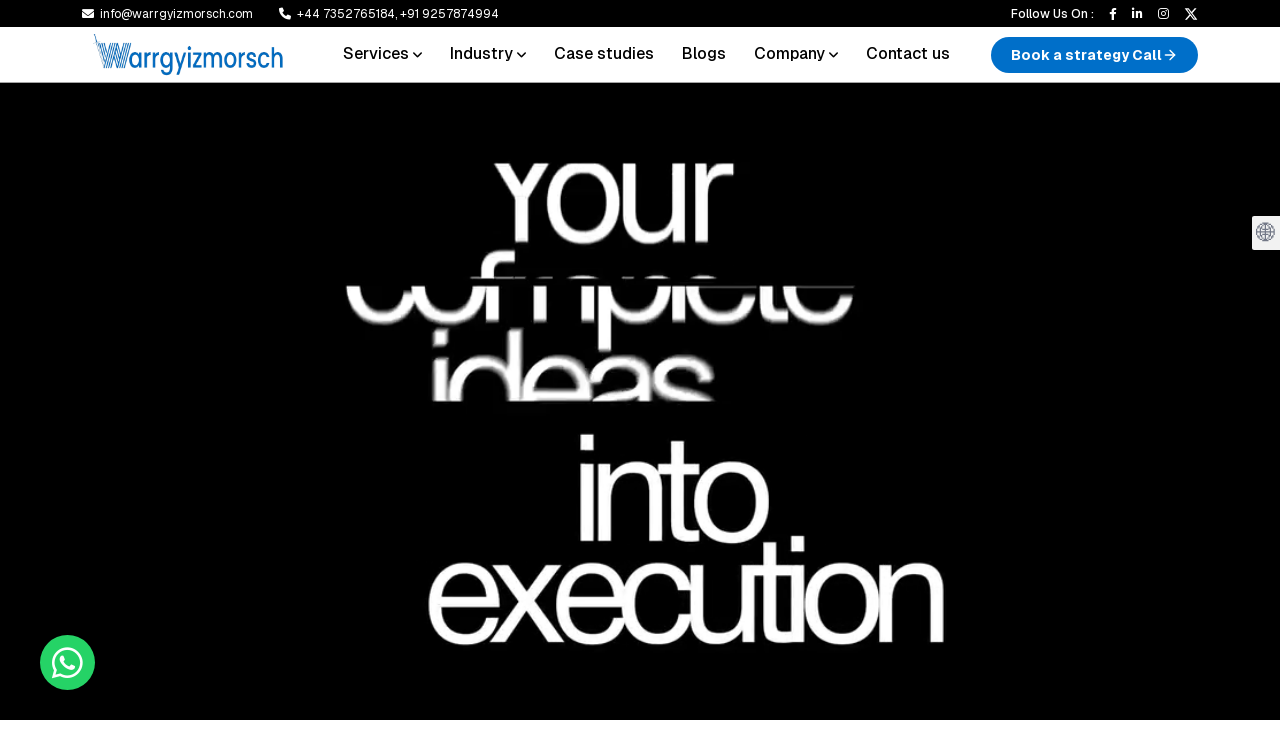

--- FILE ---
content_type: text/html; charset=utf-8
request_url: https://warrgyizmorsch.com/
body_size: 27700
content:
<!DOCTYPE html><!--VrlD0z2ugsdrDIUGNVO8x--><html lang="en"><head><meta charSet="utf-8"/><meta name="viewport" content="width=device-width, initial-scale=1"/><link rel="preload" href="/_next/static/media/797e433ab948586e-s.p.dbea232f.woff2" as="font" crossorigin="" type="font/woff2"/><link rel="preload" href="/_next/static/media/caa3a2e1cccd8315-s.p.853070df.woff2" as="font" crossorigin="" type="font/woff2"/><link rel="preload" as="image" href="/assets/img/warrgyizmorsch-logo2.png"/><link rel="preload" as="image" href="/assets/img/WARR LOGO.webp"/><link rel="preload" as="image" href="/assets/img/WARR LOGO WHITE.webp"/><link rel="preload" as="image" href="/assets/new-img/svg/linkedin.svg"/><link rel="preload" as="image" href="/assets/new-img/svg/facebook.svg"/><link rel="preload" as="image" href="/assets/new-img/svg/instagram.svg"/><link rel="preload" as="image" href="/assets/new-img/svg/whatsapp.svg"/><link rel="preload" as="image" href="/assets/new-img/slider-comfort.webp"/><link rel="preload" as="image" href="/assets/new-img/slider-aloe.webp"/><link rel="preload" as="image" href="/assets/new-img/slider-flower.webp"/><link rel="stylesheet" href="/_next/static/chunks/2fbf38c1bbb37bc7.css" data-precedence="next"/><link rel="stylesheet" href="/_next/static/chunks/f2d632dbb6101c54.css" data-precedence="next"/><link rel="stylesheet" href="/_next/static/chunks/8ebcb74da8286680.css" data-precedence="next"/><link rel="stylesheet" href="/_next/static/chunks/9f4bf95be0df3636.css" data-precedence="next"/><link rel="stylesheet" href="/_next/static/chunks/8320bbd9999c6506.css" data-precedence="next"/><link rel="stylesheet" href="/_next/static/chunks/febab3fae21381e6.css" data-precedence="next"/><link rel="stylesheet" href="/_next/static/chunks/ded2596e0d5cee92.css" data-precedence="next"/><link rel="stylesheet" href="/_next/static/chunks/30718e32e17299a4.css" data-precedence="next"/><link rel="preload" as="script" fetchPriority="low" href="/_next/static/chunks/cbb80ddd498dc8ed.js"/><script src="/_next/static/chunks/ef1bf433956493b6.js" async=""></script><script src="/_next/static/chunks/ff52e1f2403c0edc.js" async=""></script><script src="/_next/static/chunks/99748a38dc3448f0.js" async=""></script><script src="/_next/static/chunks/turbopack-7d5313d68db1a123.js" async=""></script><script src="/_next/static/chunks/bce121daf7af7f7f.js" async=""></script><script src="/_next/static/chunks/d5413c214cf8e225.js" async=""></script><script src="/_next/static/chunks/ff1a16fafef87110.js" async=""></script><script src="/_next/static/chunks/247eb132b7f7b574.js" async=""></script><script src="/_next/static/chunks/7e84d6b1ff4c2b15.js" async=""></script><script src="/_next/static/chunks/da0f1345a6d61ccc.js" async=""></script><script src="/_next/static/chunks/069b703faa7cbf7f.js" async=""></script><link rel="preload" href="https://assets.calendly.com/assets/external/widget.css" as="style"/><link rel="preload" href="https://assets.calendly.com/assets/external/widget.js" as="script"/><link rel="preload" href="//translate.google.com/translate_a/element.js?cb=googleTranslateElementInit" as="script"/><link rel="preload" as="image" href="/assets/new-img/slider-virazo.webp"/><link rel="preload" as="image" href="/assets/new-img/slider-londonstreet.webp"/><link rel="preload" as="image" href="/assets/new-img/slider-wts.webp"/><link rel="preload" as="image" href="https://img.youtube.com/vi/yo5aL4Plbso/hqdefault.jpg"/><link rel="preload" as="image" href="/assets/new-img/service1.webp"/><link rel="preload" as="image" href="/assets/new-img/svg/service1.svg"/><link rel="preload" as="image" href="/assets/new-img/service2.webp"/><link rel="preload" as="image" href="/assets/new-img/svg/service2.svg"/><link rel="preload" as="image" href="/assets/new-img/service3.webp"/><link rel="preload" as="image" href="/assets/new-img/svg/service3.svg"/><link rel="preload" as="image" href="/assets/new-img/service4.webp"/><link rel="preload" as="image" href="/assets/new-img/svg/service4.svg"/><link rel="preload" as="image" href="/assets/new-img/service5.webp"/><link rel="preload" as="image" href="/assets/new-img/svg/service5.svg"/><link rel="preload" as="image" href="/assets/new-img/service6.webp"/><link rel="preload" as="image" href="/assets/new-img/svg/service6.svg"/><link rel="preload" as="image" href="/assets/new-img/service7.webp"/><link rel="preload" as="image" href="/assets/new-img/svg/service7.svg"/><link rel="preload" as="image" href="/assets/new-img/service8.webp"/><link rel="preload" as="image" href="/assets/new-img/svg/service8.svg"/><link rel="preload" as="image" href="/assets/new-img/service9.webp"/><link rel="preload" as="image" href="/assets/new-img/svg/service9.svg"/><link rel="preload" as="image" href="/assets/new-img/service10.webp"/><link rel="preload" as="image" href="/assets/new-img/svg/service10.svg"/><link rel="preload" as="image" href="/assets/new-img/service11.webp"/><link rel="preload" as="image" href="/assets/new-img/svg/service11.svg"/><link rel="preload" as="image" href="/assets/new-img/service12.webp"/><link rel="preload" as="image" href="/assets/new-img/svg/service12.svg"/><link rel="preload" as="image" href="/assets/new-img/service13.webp"/><link rel="preload" as="image" href="/assets/new-img/svg/service13.svg"/><link rel="preload" as="image" href="/assets/new-img/service14.webp"/><link rel="preload" as="image" href="/assets/new-img/svg/service14.svg"/><link rel="preload" as="image" href="/assets/new-img/service15.webp"/><link rel="preload" as="image" href="/assets/new-img/svg/service15.svg"/><link rel="preload" as="image" href="/assets/new-img/service17.webp"/><link rel="preload" as="image" href="/assets/new-img/svg/service17.svg"/><link rel="preload" as="image" href="/assets/new-img/service18.webp"/><link rel="preload" as="image" href="/assets/new-img/svg/service18.svg"/><link rel="preload" as="image" href="/assets/new-img/service19.webp"/><link rel="preload" as="image" href="/assets/new-img/svg/service19.svg"/><link rel="preload" as="image" href="/assets/new-img/service20.webp"/><link rel="preload" as="image" href="/assets/new-img/svg/service20.svg"/><link rel="preload" as="image" href="/assets/new-img/service21.webp"/><link rel="preload" as="image" href="/assets/new-img/svg/service21.svg"/><link rel="preload" as="image" href="/assets/new-img/service22.webp"/><link rel="preload" as="image" href="/assets/new-img/svg/service22.svg"/><link rel="preload" as="image" href="/assets/new-img/why_choose_us.webp"/><link rel="preload" as="image" href="/assets/new-img/scalable.webp"/><link rel="preload" as="image" href="/assets/new-img/svg/choose2.svg"/><link rel="preload" as="image" href="/assets/new-img/svg/choose3.svg"/><link rel="preload" as="image" href="/assets/new-img/laravel.png"/><link rel="preload" as="image" href="/assets/new-img/nodejs.png"/><link rel="preload" as="image" href="/assets/new-img/js.png"/><link rel="preload" as="image" href="/assets/new-img/shopify.png"/><link rel="preload" as="image" href="/assets/new-img/angular.png"/><link rel="preload" as="image" href="/assets/new-img/react.png"/><link rel="preload" as="image" href="/assets/new-img/reactnative.png"/><link rel="preload" as="image" href="/assets/new-img/php.png"/><link rel="preload" as="image" href="/assets/new-img/tailwind.png"/><link rel="preload" as="image" href="/assets/new-img/html.png"/><link rel="preload" as="image" href="/assets/new-img/py.png"/><link rel="preload" as="image" href="/assets/new-img/flutter.png"/><link rel="preload" as="image" href="/assets/new-img/magento.png"/><link rel="preload" as="image" href="/assets/new-img/woocommerce.png"/><link rel="preload" as="image" href="/assets/new-img/figma.png"/><link rel="preload" as="image" href="/assets/new-img/work_aloe.webp"/><link rel="preload" as="image" href="/assets/new-img/itms.webp"/><link rel="preload" as="image" href="/assets/new-img/work_wts.webp"/><link rel="preload" as="image" href="/assets/new-img/virazo_case.png"/><link rel="preload" as="image" href="/assets/new-img/numberPlate_case.webp"/><link rel="preload" as="image" href="/assets/new-img/svg/case-web.svg"/><link rel="preload" as="image" href="/assets/new-img/svg/case-uiux.svg"/><link rel="preload" as="image" href="/assets/new-img/svg/case-digi.svg"/><link rel="preload" as="image" href="/assets/new-img/svg/case-crm.svg"/><link rel="preload" as="image" href="/assets/new-img/case_aloe.png"/><link rel="preload" as="image" href="/assets/new-img/svg/case-digi-point1.svg"/><link rel="preload" as="image" href="/assets/new-img/svg/case-digi-point2.png"/><link rel="preload" as="image" href="/assets/new-img/svg/case-digi-point3.svg"/><link rel="preload" as="image" href="/assets/new-img/mobile.png"/><link rel="preload" as="image" href="/assets/new-img/svg/case-explore.svg"/><link rel="preload" as="image" href="/assets/new-img/svg/top-right-arrow.svg"/><link rel="preload" as="image" href="/assets/new-img/work_ct.webp"/><link rel="preload" as="image" href="/assets/new-img/comfort_transfer_thum.webp"/><link rel="preload" as="image" href="/assets/new-img/aloe-natural-thumb.webp"/><link rel="preload" as="image" href="/assets/new-img/yellow-sepphire-thumb.webp"/><link rel="preload" as="image" href="/assets/new-img/svg/process1.svg"/><link rel="preload" as="image" href="/assets/new-img/svg/process2.svg"/><link rel="preload" as="image" href="/assets/new-img/svg/process3.svg"/><link rel="preload" as="image" href="/assets/new-img/svg/process4.svg"/><link rel="preload" as="image" href="/assets/new-img/CEO.webp"/><link rel="preload" as="image" href="/assets/new-img/COO.webp"/><link rel="preload" as="image" href="/assets/new-img/newgallery.webp"/><link rel="preload" as="image" href="/assets/new-img/newfaq.webp"/><meta name="next-size-adjust" content=""/><title>WarrgyizMorsch | Complete IT Solutions, Web Development and Digital Marketing</title><meta name="description" content="WarrgyizMorsch offers expert IT solutions, web development and digital marketing services tailored to grow your business. Reliable, efficient, and dedicated support to meet your needs."/><meta name="robots" content="index,follow"/><link rel="canonical" href="https://warrgyizmorsch.com"/><link rel="icon" href="/favicon.ico?favicon.4563d7ff.ico" sizes="48x48" type="image/x-icon"/><link href="https://assets.calendly.com/assets/external/widget.css" rel="stylesheet"/><script src="/_next/static/chunks/a6dad97d9634a72d.js" noModule=""></script></head><body class="geist_2ae47f08-module__h69qWW__variable geist_mono_eb58308d-module__w_p2Lq__variable antialiased"><div hidden=""><!--$--><!--/$--></div><noscript><iframe src="https://www.googletagmanager.com/ns.html?id=GTM-PLPGMTXG" height="0" width="0" style="display:none;visibility:hidden"></iframe></noscript><div id="google_translate_wrapper"><div id="translate-inner"><span class="translate-icon" id="translateIcon">🌐</span><div id="google_translate_element"></div></div></div><div class="th-menu-wrapper "><div class="th-menu-area text-center"><button class="th-menu-toggle"><i class="fal fa-times"></i></button><div class="mobile-logo"><a class="flex justify-center" href="/"><img src="/assets/img/warrgyizmorsch-logo2.png" alt="warrgyizmorsch" style="height:100px;width:auto"/></a></div><div class="th-mobile-menu"><ul><li class="menu-item-has-children th-item-has-children "><a href="#">Services<span class="th-mean-expand"></span></a><ul class="sub-menu th-submenu " style="display:none"><li><a href="/services">All Services</a></li><li class="menu-item-has-children th-item-has-children "><a href="#">Web Development</a><ul class="sub-menu th-submenu " style="display:none"><li><a href="/php-web-development-agency">PHP Development</a></li><li><a href="/node-js-development-service">Node Js Development</a></li><li><a href="/angular-development-service">Angular Development</a></li><li><a href="/laravel-development-service">Laravel Development</a></li><li><a href="/full-stack-development-service">Full Stack Development</a></li><li><a href="/reactjs-developers">React Js Development</a></li></ul></li><li class="menu-item-has-children th-item-has-children "><a href="#">App Development</a><ul class="sub-menu th-submenu " style="display:none"><li><a href="/android-app-development-service">Android App Development</a></li><li><a href="/ios-app-development-service">iOS App Development</a></li><li><a href="/flutter-app-development-company">Flutter App Development</a></li><li><a href="/react-native-hybrid-app-development">Hybrid App Development</a></li></ul></li><li class="menu-item-has-children th-item-has-children "><a href="#">Software Development</a><ul class="sub-menu th-submenu " style="display:none"><li><a href="/enterprise-software-development-service">Enterprise Software Development</a></li><li><a href="/erp-solutions-development-services">ERP Development</a></li><li><a href="/software-development-outsourcing-service">Software Development Outsourcing</a></li></ul></li><li class="menu-item-has-children th-item-has-children "><a href="#">Digital Marketing</a><ul class="sub-menu th-submenu " style="display:none"><li><a href="/search-engine-optimzation">Search Engine Optimization</a></li><li><a href="/pay-per-click-marketing-service">Performance Marketing</a></li><li><a href="/social-media-marketing-service">Social Media Marketing</a></li><li><a href="/content-marketing-service">Content Marketing</a></li><li><a href="/email-marketing">Email Marketing</a></li><li><a href="/google-ads-service">Google Ads</a></li><li><a href="/meta-ads-service">Meta Ads</a></li></ul></li><li class="menu-item-has-children th-item-has-children "><a href="#">Design &amp; Branding</a><ul class="sub-menu th-submenu " style="display:none"><li><a href="/ui-ux-design-service">UI/UX Design</a></li><li><a href="/social-media-graphics">Graphic Design</a></li><li><a href="/logo-and-corporate-branding">Corporate Identity Design</a></li><li><a href="/print-end-collateral-designs">Digital &amp; Print Design</a></li><li><a href="/motion-graphics-end-animation">Motion Graphics &amp; Animation</a></li></ul></li><li class="menu-item-has-children th-item-has-children "><a href="#">Ecommerce Development</a><ul class="sub-menu th-submenu " style="display:none"><li><a href="/shopify-development-service">Shopify Development</a></li><li><a href="/magento-development-service">Magento Development</a></li><li><a href="/woo-commerce-development-service">WooCommerce Development</a></li></ul></li><li><a href="/services">All Services</a></li></ul></li><li class="menu-item-has-children th-item-has-children "><a href="#">Industry</a><ul class="sub-menu th-submenu " style="display:none"><li><a href="/IT-services-for-manufacturing">Manufacturing</a></li><li><a href="/retail-IT-solution-service">Retail</a></li><li><a href="/healthcare-IT-solution-service">Healthcare</a></li><li><a href="/fintech-software-development-service">Fintech</a></li><li><a href="/real-estate-software-development">Real Estate</a></li><li><a href="/supply-chain-management">Supply Chain Management</a></li></ul></li><li><a href="/case-study">Case Studies</a></li><li><a href="/blog">Blog</a></li><li class="menu-item-has-children th-item-has-children "><a href="#">Company<span class="th-mean-expand"></span></a><ul class="sub-menu th-submenu " style="display:none"><li><a href="/about-us">About Us</a></li><li><a href="/career">Career</a></li></ul></li><li><a href="/contact-us">Contact Us</a></li></ul></div></div></div><header class="th-header header-layout4" style="position:relative;background-color:#18336c"><div class="header-top" style="background:black"><div class="container"><div class="row justify-content-left justify-content-lg-between align-items-center gy-2"><div class="col-auto d-lg-block"><div class="header-links"><ul><li class="hide-on-mobile"><i class="fas fa-envelope"></i><a href="mailto:info@warrgyizmorsch.com">info@warrgyizmorsch.com</a></li><li><i class="fas fa-phone"></i><a href="tel:+447352765184">+44 7352765184, </a><a href="tel:+919257874994"> +91 9257874994</a></li></ul></div></div><div class="col-auto hide-on-mobile"><div class="header-social"><span class="social-title">Follow Us On : </span><a href="https://www.facebook.com/share/1E5k3uqY3x/" target="_blank" rel="noopener noreferrer"><i class="fab fa-facebook-f"></i></a><a href="https://www.linkedin.com/company/warrgyiz-morsch/posts/?feedView=all" target="_blank" rel="noopener noreferrer"><i class="fab fa-linkedin-in"></i></a><a href="https://www.instagram.com/warrgyiz_morsch" target="_blank" rel="noopener noreferrer"><i class="fab fa-instagram"></i></a><a href="https://twitter.com/warrgyizmorsch" target="_blank" rel="noopener noreferrer"><i class="fab"><svg xmlns="http://www.w3.org/2000/svg" height="14" width="14" viewBox="0 0 512 512"><path fill="#fff" d="M389.2 48h70.6L305.6 224.2 487 464H345L233.7 318.6 106.5 464H35.8L200.7 275.5 26.8 48H172.4L272.9 180.9 389.2 48zM364.4 421.8h39.1L151.1 88h-42L364.4 421.8z"></path></svg></i></a></div></div></div></div></div><div class="sticky-wrapper "><div class="menu-area p-0" style="background:white"><div class="container th-container5"><div class="row align-items-center justify-content-between"><div class="col-auto"><div style="padding:5px 0px"><a class="icon-masking" href="/"><img src="/assets/img/WARR LOGO.webp" alt="warrgyizmorsch" style="height:45px;width:auto;background:none"/></a></div></div><div class="col-auto"><nav class="main-menu style2 d-none d-lg-inline-block"><ul><li class="menu-item-has-children"><a href="/services">Services</a><ul class="sub-menu"><li class="menu-item-has-children"><a href="/website-design-development">Web Development</a><ul class="sub-menu"><li><a href="/php-web-development-agency">PHP Development</a></li><li><a href="/node-js-development-service">Node Js Development</a></li><li><a href="/angular-development-service">Angular Development</a></li><li><a href="/laravel-development-service">Laravel Development</a></li><li><a href="/full-stack-development-service">Full Stack Development</a></li><li><a href="/reactjs-developers">React Js Development</a></li></ul></li><li class="menu-item-has-children"><a href="/mobile-app-development">App Development</a><ul class="sub-menu"><li><a href="/android-app-development-service">Android App Development</a></li><li><a href="/ios-app-development-service">iOS App Development</a></li><li><a href="/flutter-app-development-company">Flutter App Development</a></li><li><a href="/react-native-hybrid-app-development">Hybrid App Development</a></li></ul></li><li class="menu-item-has-children"><a href="/custom-software-development">Software Development</a><ul class="sub-menu"><li><a href="/enterprise-software-development-service">Enterprise Software Development</a></li><li><a href="/erp-solutions-development-services">ERP Development</a></li><li><a href="/software-development-outsourcing-service">Software Development Outsourcing</a></li></ul></li><li class="menu-item-has-children"><a href="/digital-marketing-services">Digital Marketing</a><ul class="sub-menu"><li><a href="/search-engine-optimzation">Search Engine Optimization</a></li><li><a href="/pay-per-click-marketing-service">Performance Marketing</a></li><li><a href="/social-media-marketing-service">Social Media Marketing</a></li><li><a href="/content-marketing-service">Content Marketing</a></li><li><a href="/email-marketing">Email Marketing</a></li><li><a href="/google-ads-service">Google Ads</a></li><li><a href="/meta-ads-service">Meta Ads</a></li></ul></li><li class="menu-item-has-children"><a href="">Design &amp; Branding</a><ul class="sub-menu"><li><a href="/ui-ux-design-service">UI/UX Design</a></li><li><a href="/social-media-graphics">Graphic Design</a></li><li><a href="/logo-and-corporate-branding">Corporate Identity Design</a></li><li><a href="/print-end-collateral-designs">Digital &amp; Print Design</a></li><li><a href="/motion-graphics-end-animation">Motion Graphics &amp; Animation</a></li></ul></li><li class="menu-item-has-children"><a href="/e-commerce-website-development-service">Ecommerce Development</a><ul class="sub-menu"><li><a href="/shopify-development-service">Shopify Development</a></li><li><a href="/magento-development-service">Magento Development</a></li><li><a href="/woo-commerce-development-service">WooCommerce Development</a></li></ul></li><li><a href="/services">All Services</a></li></ul></li><li class="menu-item-has-children"><a href="#">Industry</a><ul class="sub-menu"><li><a href="/IT-services-for-manufacturing">Manufacturing</a></li><li><a href="/retail-IT-solution-service">Retail</a></li><li><a href="/healthcare-IT-solution-service">Healthcare</a></li><li><a href="/fintech-software-development-service">Fintech</a></li><li><a href="/real-estate-software-development">Real Estate</a></li><li><a href="/supply-chain-management">Supply Chain Management</a></li></ul></li><li><a href="/case-study">Case Studies</a></li><li><a href="/blog">Blogs</a></li><li class="menu-item-has-children"><a href="#">Company</a><ul class="sub-menu"><li><a href="/about-us">About Us</a></li><li><a href="/career">Career</a></li></ul></li><li><a href="/contact-us">Contact us</a></li></ul></nav><button type="button" class="th-menu-toggle d-block d-lg-none" style="color:var(--new-theme-color);background-color:white"><i class="far fa-bars"></i></button></div><div class="col-auto d-none d-lg-inline-block"><div class="header-button"><button class="th-btn style-radius" style="padding:10px 20px;border:none;cursor:pointer;display:flex;gap:10;align-items:center">Book a strategy Call <svg xmlns="http://www.w3.org/2000/svg" width="16" height="16" viewBox="0 0 24 24" fill="none" stroke="currentColor" stroke-width="2" stroke-linecap="round" stroke-linejoin="round" class="lucide lucide-arrow-right" aria-hidden="true"><path d="M5 12h14"></path><path d="m12 5 7 7-7 7"></path></svg></button></div></div></div></div></div></div></header><main><div class="th-hero-wrapper hero-5" id="hero"><div class="video-background"><video id="background-video" autoPlay="" muted="" loop="" playsInline="" preload="auto" class="background-video"><source src="/assets/new-img/Warrgyizmorsch-new.mp4" type="video/mp4"/>Your browser does not support the video tag.</video></div><style>

          .th-hero-wrapper.hero-5 {
            height: 115vh;
            justify-content: flex-end;
          }

          @media (max-width: 768px) {
            .th-hero-wrapper.hero-5 {
              height: 100vh;
            }
          }

        .video-background {
          position: absolute;
          top: 0;
          left: 0;
          height: 100%;
          width: 100%;
          z-index: 0;
          overflow: hidden;
        }

        .background-video {
          position: absolute;
          top: 50%;
          left: 50%;
          width: auto;
          height: 100%;
          min-width: 100%;
          min-height: 100%;
          transform: translate(-50%, -50%);
          object-fit: cover;
        }

      </style></div><section class="jsx-8d0de322ff6ac677 new-technology-wrapper"><div class="jsx-8d0de322ff6ac677"><div class="jsx-8d0de322ff6ac677 marquee-row left-right"><div class="jsx-8d0de322ff6ac677 marquee-track"><div class="jsx-8d0de322ff6ac677 tech-card"><div class="jsx-8d0de322ff6ac677 tech-img"><img src="/assets/new-img/slider-comfort.webp" alt="comforttransfers" class="jsx-8d0de322ff6ac677"/></div></div><div class="jsx-8d0de322ff6ac677 tech-card"><div class="jsx-8d0de322ff6ac677 tech-img"><img src="/assets/new-img/slider-aloe.webp" alt="aloenaturals" class="jsx-8d0de322ff6ac677"/></div></div><div class="jsx-8d0de322ff6ac677 tech-card"><div class="jsx-8d0de322ff6ac677 tech-img"><img src="/assets/new-img/slider-flower.webp" alt="flowerbear" class="jsx-8d0de322ff6ac677"/></div></div><div class="jsx-8d0de322ff6ac677 tech-card"><div class="jsx-8d0de322ff6ac677 tech-img"><img src="/assets/new-img/slider-virazo.webp" alt="virazo" class="jsx-8d0de322ff6ac677"/></div></div><div class="jsx-8d0de322ff6ac677 tech-card"><div class="jsx-8d0de322ff6ac677 tech-img"><img src="/assets/new-img/slider-londonstreet.webp" alt="londonstreet" class="jsx-8d0de322ff6ac677"/></div></div><div class="jsx-8d0de322ff6ac677 tech-card"><div class="jsx-8d0de322ff6ac677 tech-img"><img src="/assets/new-img/slider-wts.webp" alt="wts" class="jsx-8d0de322ff6ac677"/></div></div><div class="jsx-8d0de322ff6ac677 tech-card"><div class="jsx-8d0de322ff6ac677 tech-img"><img src="/assets/new-img/slider-comfort.webp" alt="comforttransfers" class="jsx-8d0de322ff6ac677"/></div></div><div class="jsx-8d0de322ff6ac677 tech-card"><div class="jsx-8d0de322ff6ac677 tech-img"><img src="/assets/new-img/slider-aloe.webp" alt="aloenaturals" class="jsx-8d0de322ff6ac677"/></div></div><div class="jsx-8d0de322ff6ac677 tech-card"><div class="jsx-8d0de322ff6ac677 tech-img"><img src="/assets/new-img/slider-flower.webp" alt="flowerbear" class="jsx-8d0de322ff6ac677"/></div></div><div class="jsx-8d0de322ff6ac677 tech-card"><div class="jsx-8d0de322ff6ac677 tech-img"><img src="/assets/new-img/slider-virazo.webp" alt="virazo" class="jsx-8d0de322ff6ac677"/></div></div><div class="jsx-8d0de322ff6ac677 tech-card"><div class="jsx-8d0de322ff6ac677 tech-img"><img src="/assets/new-img/slider-londonstreet.webp" alt="londonstreet" class="jsx-8d0de322ff6ac677"/></div></div><div class="jsx-8d0de322ff6ac677 tech-card"><div class="jsx-8d0de322ff6ac677 tech-img"><img src="/assets/new-img/slider-wts.webp" alt="wts" class="jsx-8d0de322ff6ac677"/></div></div><div class="jsx-8d0de322ff6ac677 tech-card"><div class="jsx-8d0de322ff6ac677 tech-img"><img src="/assets/new-img/slider-comfort.webp" alt="comforttransfers" class="jsx-8d0de322ff6ac677"/></div></div><div class="jsx-8d0de322ff6ac677 tech-card"><div class="jsx-8d0de322ff6ac677 tech-img"><img src="/assets/new-img/slider-aloe.webp" alt="aloenaturals" class="jsx-8d0de322ff6ac677"/></div></div><div class="jsx-8d0de322ff6ac677 tech-card"><div class="jsx-8d0de322ff6ac677 tech-img"><img src="/assets/new-img/slider-flower.webp" alt="flowerbear" class="jsx-8d0de322ff6ac677"/></div></div><div class="jsx-8d0de322ff6ac677 tech-card"><div class="jsx-8d0de322ff6ac677 tech-img"><img src="/assets/new-img/slider-virazo.webp" alt="virazo" class="jsx-8d0de322ff6ac677"/></div></div><div class="jsx-8d0de322ff6ac677 tech-card"><div class="jsx-8d0de322ff6ac677 tech-img"><img src="/assets/new-img/slider-londonstreet.webp" alt="londonstreet" class="jsx-8d0de322ff6ac677"/></div></div><div class="jsx-8d0de322ff6ac677 tech-card"><div class="jsx-8d0de322ff6ac677 tech-img"><img src="/assets/new-img/slider-wts.webp" alt="wts" class="jsx-8d0de322ff6ac677"/></div></div><div class="jsx-8d0de322ff6ac677 tech-card"><div class="jsx-8d0de322ff6ac677 tech-img"><img src="/assets/new-img/slider-comfort.webp" alt="comforttransfers" class="jsx-8d0de322ff6ac677"/></div></div><div class="jsx-8d0de322ff6ac677 tech-card"><div class="jsx-8d0de322ff6ac677 tech-img"><img src="/assets/new-img/slider-aloe.webp" alt="aloenaturals" class="jsx-8d0de322ff6ac677"/></div></div><div class="jsx-8d0de322ff6ac677 tech-card"><div class="jsx-8d0de322ff6ac677 tech-img"><img src="/assets/new-img/slider-flower.webp" alt="flowerbear" class="jsx-8d0de322ff6ac677"/></div></div><div class="jsx-8d0de322ff6ac677 tech-card"><div class="jsx-8d0de322ff6ac677 tech-img"><img src="/assets/new-img/slider-virazo.webp" alt="virazo" class="jsx-8d0de322ff6ac677"/></div></div><div class="jsx-8d0de322ff6ac677 tech-card"><div class="jsx-8d0de322ff6ac677 tech-img"><img src="/assets/new-img/slider-londonstreet.webp" alt="londonstreet" class="jsx-8d0de322ff6ac677"/></div></div><div class="jsx-8d0de322ff6ac677 tech-card"><div class="jsx-8d0de322ff6ac677 tech-img"><img src="/assets/new-img/slider-wts.webp" alt="wts" class="jsx-8d0de322ff6ac677"/></div></div><div class="jsx-8d0de322ff6ac677 tech-card"><div class="jsx-8d0de322ff6ac677 tech-img"><img src="/assets/new-img/slider-comfort.webp" alt="comforttransfers" class="jsx-8d0de322ff6ac677"/></div></div><div class="jsx-8d0de322ff6ac677 tech-card"><div class="jsx-8d0de322ff6ac677 tech-img"><img src="/assets/new-img/slider-aloe.webp" alt="aloenaturals" class="jsx-8d0de322ff6ac677"/></div></div><div class="jsx-8d0de322ff6ac677 tech-card"><div class="jsx-8d0de322ff6ac677 tech-img"><img src="/assets/new-img/slider-flower.webp" alt="flowerbear" class="jsx-8d0de322ff6ac677"/></div></div><div class="jsx-8d0de322ff6ac677 tech-card"><div class="jsx-8d0de322ff6ac677 tech-img"><img src="/assets/new-img/slider-virazo.webp" alt="virazo" class="jsx-8d0de322ff6ac677"/></div></div><div class="jsx-8d0de322ff6ac677 tech-card"><div class="jsx-8d0de322ff6ac677 tech-img"><img src="/assets/new-img/slider-londonstreet.webp" alt="londonstreet" class="jsx-8d0de322ff6ac677"/></div></div><div class="jsx-8d0de322ff6ac677 tech-card"><div class="jsx-8d0de322ff6ac677 tech-img"><img src="/assets/new-img/slider-wts.webp" alt="wts" class="jsx-8d0de322ff6ac677"/></div></div></div></div></div></section><div><style>
        .brief-wrapper {
          background: white;
          color: #000;
          padding: 3rem 0;
          display: flex;
          align-items: center;
        }

        .brief-container {
          display: flex;
          flex-direction: column;
          gap: 2rem;
          margin: 0 auto;
        }

        @media (min-width: 768px) {
          .brief-container {
            flex-direction: row;
            justify-content: space-between;
            align-items: center;
          }
        }

        .brief-video {
          flex: 1;
          width: 100%;
          max-width: 600px;
          position: relative;
          aspect-ratio: 16 / 9;
          cursor: pointer;
          opacity: 0;
          transform: translateY(12px) scale(0.98);
          will-change: opacity, transform;
        }

        .brief-video img,
        .brief-video iframe {
          position: absolute;
          top: 0;
          left: 0;
          width: 100%;
          height: 100%;
          border-radius: 2px;
          object-fit: cover;
        }

        .brief-text {
          flex: 1;
          width: 100%;
        }

        .brief-text h1 {
          color: black;
          font-size: 1.8rem;
          margin-bottom: 0.5rem;
          font-weight: 600;
          line-height: 1.3;
        }

        /* TYPEWRITER container: steady height; prevent wrap */
        .modern-word {
          display: inline-block;
          position: relative;
          min-width: 12ch;      /* keep height/line stable; adjust if you want */
          white-space: nowrap;
          text-align: left;
        }

        @keyframes brief-fade-up {
          0%   { opacity: 0; transform: translateY(12px) scale(0.98); }
          60%  { opacity: 1; transform: translateY(0) scale(1.01); }
          100% { opacity: 1; transform: translateY(0) scale(1); }
        }

        @keyframes brief-pop-in {
          0%   { opacity: 0; transform: translateY(12px) scale(0.96); }
          60%  { opacity: 1; transform: translateY(0) scale(1.02); }
          100% { opacity: 1; transform: translateY(0) scale(1); }
        }

        .brief-anim {
          opacity: 0;
          transform: translateY(12px) scale(0.98);
          will-change: opacity, transform;
        }

        .brief-anim.in-view {
          animation: brief-fade-up 560ms cubic-bezier(.2,.7,.2,1) forwards;
          animation-delay: calc(var(--bi, 0) * 110ms);
        }

        .brief-video.in-view {
          animation: brief-pop-in 600ms cubic-bezier(.2,.7,.2,1) forwards;
          animation-delay: calc(var(--bi, 0) * 120ms);
        }

        @media (prefers-reduced-motion: reduce) {
          .brief-anim,
          .brief-video {
            opacity: 1 !important;
            transform: none !important;
            animation: none !important;
          }
        }
      </style><section class="brief-wrapper"><div class="brief-container container"><div class="brief-text"><h1 class="brief-anim"><span class="new-italic">Warrgyizmorsch</span> – Powered by<!-- --> <br/><span class="modern-word"></span></h1><p class="brief-anim">We deliver cutting-edge software and web solutions, with creative UI/UX design and SaaS products that modernise operations, maximising efficiency. From 2017, Warrgyiz Morsch worked with you in building digital solutions that change with time. The expert team focuses on website development, software services, mobile apps, e-commerce, and all the other digital works a company needs. We give businesses technology to push growth, keep customer connection, and bring success you can measure.</p><div class="btn-group brief-button brief-anim"><a class="th-btn style-radius" style="display:flex;gap:20;align-items:center" href="/about-us">About Us <svg xmlns="http://www.w3.org/2000/svg" width="14" height="14" viewBox="0 0 24 24" fill="none" stroke="currentColor" stroke-width="2" stroke-linecap="round" stroke-linejoin="round" class="lucide lucide-arrow-right" aria-hidden="true"><path d="M5 12h14"></path><path d="m12 5 7 7-7 7"></path></svg></a></div></div><div class="brief-video"><img src="https://img.youtube.com/vi/yo5aL4Plbso/hqdefault.jpg" alt="Brief Video Thumbnail"/></div></div></section></div><section class="new-service-root"><div class="container section new-service-section"><div class="left-section new-service-left"><div class="sticky-inner new-service-sticky"><p><span style="color:var(--new-smoke-color);font-style:italic;font-family:var(--new-span-font)">Our Services</span></p><h2 class="service-title new-service-title">Intelligent Solutions for <br/> Modern Events</h2><ul class="menu-list new-service-menu-list"><li><a href="#section1" class="menu-item active new-service-menu-item">Web &amp; Application Development</a></li><li><a href="#section2" class="menu-item new-service-menu-item">Digital Marketing</a></li><li><a href="#section3" class="menu-item new-service-menu-item">Performance Marketing</a></li><li><a href="#section4" class="menu-item new-service-menu-item">Graphic Design &amp; Branding</a></li><li><a href="#section5" class="menu-item new-service-menu-item">Digital Support Services</a></li><li><a href="#section6" class="menu-item new-service-menu-item">Business Development as a Service</a></li></ul></div></div><div class="right-section new-service-right"><div id="section1" class="new-service-card-grid"><a href="/website-design-development"><div class="new-service-card" tabindex="0"><div class="new-service-card-media" aria-hidden="true"><img src="/assets/new-img/service1.webp" alt=""/></div><div><img src="/assets/new-img/svg/service1.svg" alt="icon"/></div><div class="new-service-card-content"><h3 class="new-service-card-title">Website Development</h3><p class="new-service-card-text">Develop awesome-looking websites that expand your online business.</p></div></div></a><a href="/custom-software-development"><div class="new-service-card" tabindex="0"><div class="new-service-card-media" aria-hidden="true"><img src="/assets/new-img/service2.webp" alt=""/></div><div><img src="/assets/new-img/svg/service2.svg" alt="icon"/></div><div class="new-service-card-content"><h3 class="new-service-card-title">Software Development (ERP, CRM, SaaS)</h3><p class="new-service-card-text">Develop smart software to develop your business growth.</p></div></div></a><a href="/mobile-app-development"><div class="new-service-card" tabindex="0"><div class="new-service-card-media" aria-hidden="true"><img src="/assets/new-img/service3.webp" alt=""/></div><div><img src="/assets/new-img/svg/service3.svg" alt="icon"/></div><div class="new-service-card-content"><h3 class="new-service-card-title">Mobile Application Development</h3><p class="new-service-card-text">We create mobile applications for Android and iPhone users.</p></div></div></a><a href="/e-commerce-website-development-service"><div class="new-service-card" tabindex="0"><div class="new-service-card-media" aria-hidden="true"><img src="/assets/new-img/service4.webp" alt=""/></div><div><img src="/assets/new-img/svg/service4.svg" alt="icon"/></div><div class="new-service-card-content"><h3 class="new-service-card-title">E-Commerce Development</h3><p class="new-service-card-text">Develop online stores that sell quickly and securely.</p></div></div></a><a href="/ui-ux-design-service"><div class="new-service-card" tabindex="0"><div class="new-service-card-media" aria-hidden="true"><img src="/assets/new-img/service5.webp" alt=""/></div><div><img src="/assets/new-img/svg/service5.svg" alt="icon"/></div><div class="new-service-card-content"><h3 class="new-service-card-title">UI/UX Design &amp; Prototyping</h3><p class="new-service-card-text">We build simple-to-understand and straightforward flow user-friendly interfaces.</p></div></div></a><a href="/web-maintenance-end-Support"><div class="new-service-card" tabindex="0"><div class="new-service-card-media" aria-hidden="true"><img src="/assets/new-img/service6.webp" alt=""/></div><div><img src="/assets/new-img/svg/service6.svg" alt="icon"/></div><div class="new-service-card-content"><h3 class="new-service-card-title">Web Maintenance &amp; Support</h3><p class="new-service-card-text">We keep your website safe, fast, and always up.</p></div></div></a></div><div id="section2" class="new-service-card-grid"><a href="/search-engine-optimzation"><div class="new-service-card" tabindex="0"><div class="new-service-card-media" aria-hidden="true"><img src="/assets/new-img/service7.webp" alt=""/></div><div><img src="/assets/new-img/svg/service7.svg" alt="icon"/></div><div class="new-service-card-content"><h3 class="new-service-card-title">Search Engine Optimization (SEO)</h3><p class="new-service-card-text">Enhance website ranking and visibility in Google search</p></div></div></a><a href="/social-media-marketing-service"><div class="new-service-card" tabindex="0"><div class="new-service-card-media" aria-hidden="true"><img src="/assets/new-img/service8.webp" alt=""/></div><div><img src="/assets/new-img/svg/service8.svg" alt="icon"/></div><div class="new-service-card-content"><h3 class="new-service-card-title">Social Media Marketing (SMM)</h3><p class="new-service-card-text">Increase audience and social engagement</p></div></div></a><a href="/content-marketing-service"><div class="new-service-card" tabindex="0"><div class="new-service-card-media" aria-hidden="true"><img src="/assets/new-img/service9.webp" alt=""/></div><div><img src="/assets/new-img/svg/service9.svg" alt="icon"/></div><div class="new-service-card-content"><h3 class="new-service-card-title">Content Marketing</h3><p class="new-service-card-text">Create content of value to attract and retain customer</p></div></div></a><a href="/email-marketing"><div class="new-service-card" tabindex="0"><div class="new-service-card-media" aria-hidden="true"><img src="/assets/new-img/service10.webp" alt=""/></div><div><img src="/assets/new-img/svg/service10.svg" alt="icon"/></div><div class="new-service-card-content"><h3 class="new-service-card-title">Email Marketing</h3><p class="new-service-card-text">Boost sales and engagement with targeted email campaigns.</p></div></div></a></div><div id="section3" class="new-service-card-grid"><a href="/meta-ads-service"><div class="new-service-card" tabindex="0"><div class="new-service-card-media" aria-hidden="true"><img src="/assets/new-img/service11.webp" alt=""/></div><div><img src="/assets/new-img/svg/service11.svg" alt="icon"/></div><div class="new-service-card-content"><h3 class="new-service-card-title">Meta Ads (Facebook &amp; Instagram)</h3><p class="new-service-card-text">Targeted ads to reach the audience on Meta platforms</p></div></div></a><a href="/google-ads-service"><div class="new-service-card" tabindex="0"><div class="new-service-card-media" aria-hidden="true"><img src="/assets/new-img/service12.webp" alt=""/></div><div><img src="/assets/new-img/svg/service12.svg" alt="icon"/></div><div class="new-service-card-content"><h3 class="new-service-card-title">Google Ads (Search PPC &amp; YouTube Ads)</h3><p class="new-service-card-text">Drive traffic and sales with Google pay-per-click ads</p></div></div></a><a href="/linkedIn-advertising"><div class="new-service-card" tabindex="0"><div class="new-service-card-media" aria-hidden="true"><img src="/assets/new-img/service13.webp" alt=""/></div><div><img src="/assets/new-img/svg/service13.svg" alt="icon"/></div><div class="new-service-card-content"><h3 class="new-service-card-title">LinkedIn Advertising</h3><p class="new-service-card-text">Market brand and services to professionals on LinkedIn</p></div></div></a><a href="/"><div class="new-service-card" tabindex="0"><div class="new-service-card-media" aria-hidden="true"><img src="/assets/new-img/service14.webp" alt=""/></div><div><img src="/assets/new-img/svg/service14.svg" alt="icon"/></div><div class="new-service-card-content"><h3 class="new-service-card-title">Social Media Advertising</h3><p class="new-service-card-text">Market on social media for business growth</p></div></div></a></div><div id="section4" class="new-service-card-grid"><a href="/logo-and-corporate-branding"><div class="new-service-card" tabindex="0"><div class="new-service-card-media" aria-hidden="true"><img src="/assets/new-img/service15.webp" alt=""/></div><div><img src="/assets/new-img/svg/service15.svg" alt="icon"/></div><div class="new-service-card-content"><h3 class="new-service-card-title">Logo &amp; Corporate Branding</h3><p class="new-service-card-text">Create professional business logo and robust brand identity</p></div></div></a><a href="/social-media-graphics"><div class="new-service-card" tabindex="0"><div class="new-service-card-media" aria-hidden="true"><img src="/assets/new-img/service17.webp" alt=""/></div><div><img src="/assets/new-img/svg/service17.svg" alt="icon"/></div><div class="new-service-card-content"><h3 class="new-service-card-title">Social Media Graphics</h3><p class="new-service-card-text">Design attractive visuals for posts, stories, and ads</p></div></div></a><a href="/motion-graphics-end-animation"><div class="new-service-card" tabindex="0"><div class="new-service-card-media" aria-hidden="true"><img src="/assets/new-img/service18.webp" alt=""/></div><div><img src="/assets/new-img/svg/service18.svg" alt="icon"/></div><div class="new-service-card-content"><h3 class="new-service-card-title">Motion Graphics &amp; Animation</h3><p class="new-service-card-text">Bring ideas to life with movement and interactive graphics</p></div></div></a><a href="/print-end-collateral-designs"><div class="new-service-card" tabindex="0"><div class="new-service-card-media" aria-hidden="true"><img src="/assets/new-img/service19.webp" alt=""/></div><div><img src="/assets/new-img/svg/service19.svg" alt="icon"/></div><div class="new-service-card-content"><h3 class="new-service-card-title">Print &amp; Collateral Design</h3><p class="new-service-card-text">Design flyers, brochures, and business stationery professionally</p></div></div></a></div><div id="section5" class="new-service-card-grid"><a href="/virtual-assistant-service"><div class="new-service-card" tabindex="0"><div class="new-service-card-media" aria-hidden="true"><img src="/assets/new-img/service20.webp" alt=""/></div><div><img src="/assets/new-img/svg/service20.svg" alt="icon"/></div><div class="new-service-card-content"><h3 class="new-service-card-title">Virtual Assistant</h3><p class="new-service-card-text">Remote schedule, email, and task assistance</p></div></div></a><a href="/backend-support-and-troubleshooting"><div class="new-service-card" tabindex="0"><div class="new-service-card-media" aria-hidden="true"><img src="/assets/new-img/service21.webp" alt=""/></div><div><img src="/assets/new-img/svg/service21.svg" alt="icon"/></div><div class="new-service-card-content"><h3 class="new-service-card-title">Back-End Support &amp; Troubleshooting</h3><p class="new-service-card-text">Solve technical issues and optimize system performance</p></div></div></a></div><div id="section6" class="new-service-card-grid"><a href="/customized-services-and-packages"><div class="new-service-card" tabindex="0"><div class="new-service-card-media" aria-hidden="true"><img src="/assets/new-img/service22.webp" alt=""/></div><div><img src="/assets/new-img/svg/service22.svg" alt="icon"/></div><div class="new-service-card-content"><h3 class="new-service-card-title">Customised services &amp; Packages</h3><p class="new-service-card-text">Marketing solutions specifically designed in accordance with your business need</p></div></div></a></div></div><div class="mobile-swiper new-service-mobile-swiper"><div class="swiper"><div class="swiper-wrapper"><div class="swiper-slide"><a href="/website-design-development"><div class="new-service-card" tabindex="0"><div class="new-service-card-media" aria-hidden="true"><img src="/assets/new-img/service1.webp" alt=""/></div><div><img src="/assets/new-img/svg/service1.svg" alt="icon"/></div><div class="new-service-card-content"><h3 class="new-service-card-title">Website Development</h3><p class="new-service-card-text">Develop awesome-looking websites that expand your online business.</p></div></div></a></div><div class="swiper-slide"><a href="/custom-software-development"><div class="new-service-card" tabindex="0"><div class="new-service-card-media" aria-hidden="true"><img src="/assets/new-img/service2.webp" alt=""/></div><div><img src="/assets/new-img/svg/service2.svg" alt="icon"/></div><div class="new-service-card-content"><h3 class="new-service-card-title">Software Development (ERP, CRM, SaaS)</h3><p class="new-service-card-text">Develop smart software to develop your business growth.</p></div></div></a></div><div class="swiper-slide"><a href="/mobile-app-development"><div class="new-service-card" tabindex="0"><div class="new-service-card-media" aria-hidden="true"><img src="/assets/new-img/service3.webp" alt=""/></div><div><img src="/assets/new-img/svg/service3.svg" alt="icon"/></div><div class="new-service-card-content"><h3 class="new-service-card-title">Mobile Application Development</h3><p class="new-service-card-text">We create mobile applications for Android and iPhone users.</p></div></div></a></div><div class="swiper-slide"><a href="/e-commerce-website-development-service"><div class="new-service-card" tabindex="0"><div class="new-service-card-media" aria-hidden="true"><img src="/assets/new-img/service4.webp" alt=""/></div><div><img src="/assets/new-img/svg/service4.svg" alt="icon"/></div><div class="new-service-card-content"><h3 class="new-service-card-title">E-Commerce Development</h3><p class="new-service-card-text">Develop online stores that sell quickly and securely.</p></div></div></a></div><div class="swiper-slide"><a href="/ui-ux-design-service"><div class="new-service-card" tabindex="0"><div class="new-service-card-media" aria-hidden="true"><img src="/assets/new-img/service5.webp" alt=""/></div><div><img src="/assets/new-img/svg/service5.svg" alt="icon"/></div><div class="new-service-card-content"><h3 class="new-service-card-title">UI/UX Design &amp; Prototyping</h3><p class="new-service-card-text">We build simple-to-understand and straightforward flow user-friendly interfaces.</p></div></div></a></div><div class="swiper-slide"><a href="/web-maintenance-end-Support"><div class="new-service-card" tabindex="0"><div class="new-service-card-media" aria-hidden="true"><img src="/assets/new-img/service6.webp" alt=""/></div><div><img src="/assets/new-img/svg/service6.svg" alt="icon"/></div><div class="new-service-card-content"><h3 class="new-service-card-title">Web Maintenance &amp; Support</h3><p class="new-service-card-text">We keep your website safe, fast, and always up.</p></div></div></a></div><div class="swiper-slide"><a href="/search-engine-optimzation"><div class="new-service-card" tabindex="0"><div class="new-service-card-media" aria-hidden="true"><img src="/assets/new-img/service7.webp" alt=""/></div><div><img src="/assets/new-img/svg/service7.svg" alt="icon"/></div><div class="new-service-card-content"><h3 class="new-service-card-title">Search Engine Optimization (SEO)</h3><p class="new-service-card-text">Enhance website ranking and visibility in Google search</p></div></div></a></div><div class="swiper-slide"><a href="/social-media-marketing-service"><div class="new-service-card" tabindex="0"><div class="new-service-card-media" aria-hidden="true"><img src="/assets/new-img/service8.webp" alt=""/></div><div><img src="/assets/new-img/svg/service8.svg" alt="icon"/></div><div class="new-service-card-content"><h3 class="new-service-card-title">Social Media Marketing (SMM)</h3><p class="new-service-card-text">Increase audience and social engagement</p></div></div></a></div><div class="swiper-slide"><a href="/content-marketing-service"><div class="new-service-card" tabindex="0"><div class="new-service-card-media" aria-hidden="true"><img src="/assets/new-img/service9.webp" alt=""/></div><div><img src="/assets/new-img/svg/service9.svg" alt="icon"/></div><div class="new-service-card-content"><h3 class="new-service-card-title">Content Marketing</h3><p class="new-service-card-text">Create content of value to attract and retain customer</p></div></div></a></div><div class="swiper-slide"><a href="/email-marketing"><div class="new-service-card" tabindex="0"><div class="new-service-card-media" aria-hidden="true"><img src="/assets/new-img/service10.webp" alt=""/></div><div><img src="/assets/new-img/svg/service10.svg" alt="icon"/></div><div class="new-service-card-content"><h3 class="new-service-card-title">Email Marketing</h3><p class="new-service-card-text">Boost sales and engagement with targeted email campaigns.</p></div></div></a></div><div class="swiper-slide"><a href="/meta-ads-service"><div class="new-service-card" tabindex="0"><div class="new-service-card-media" aria-hidden="true"><img src="/assets/new-img/service11.webp" alt=""/></div><div><img src="/assets/new-img/svg/service11.svg" alt="icon"/></div><div class="new-service-card-content"><h3 class="new-service-card-title">Meta Ads (Facebook &amp; Instagram)</h3><p class="new-service-card-text">Targeted ads to reach the audience on Meta platforms</p></div></div></a></div><div class="swiper-slide"><a href="/google-ads-service"><div class="new-service-card" tabindex="0"><div class="new-service-card-media" aria-hidden="true"><img src="/assets/new-img/service12.webp" alt=""/></div><div><img src="/assets/new-img/svg/service12.svg" alt="icon"/></div><div class="new-service-card-content"><h3 class="new-service-card-title">Google Ads (Search PPC &amp; YouTube Ads)</h3><p class="new-service-card-text">Drive traffic and sales with Google pay-per-click ads</p></div></div></a></div><div class="swiper-slide"><a href="/linkedIn-advertising"><div class="new-service-card" tabindex="0"><div class="new-service-card-media" aria-hidden="true"><img src="/assets/new-img/service13.webp" alt=""/></div><div><img src="/assets/new-img/svg/service13.svg" alt="icon"/></div><div class="new-service-card-content"><h3 class="new-service-card-title">LinkedIn Advertising</h3><p class="new-service-card-text">Market brand and services to professionals on LinkedIn</p></div></div></a></div><div class="swiper-slide"><a href="/"><div class="new-service-card" tabindex="0"><div class="new-service-card-media" aria-hidden="true"><img src="/assets/new-img/service14.webp" alt=""/></div><div><img src="/assets/new-img/svg/service14.svg" alt="icon"/></div><div class="new-service-card-content"><h3 class="new-service-card-title">Social Media Advertising</h3><p class="new-service-card-text">Market on social media for business growth</p></div></div></a></div><div class="swiper-slide"><a href="/logo-and-corporate-branding"><div class="new-service-card" tabindex="0"><div class="new-service-card-media" aria-hidden="true"><img src="/assets/new-img/service15.webp" alt=""/></div><div><img src="/assets/new-img/svg/service15.svg" alt="icon"/></div><div class="new-service-card-content"><h3 class="new-service-card-title">Logo &amp; Corporate Branding</h3><p class="new-service-card-text">Create professional business logo and robust brand identity</p></div></div></a></div><div class="swiper-slide"><a href="/social-media-graphics"><div class="new-service-card" tabindex="0"><div class="new-service-card-media" aria-hidden="true"><img src="/assets/new-img/service17.webp" alt=""/></div><div><img src="/assets/new-img/svg/service17.svg" alt="icon"/></div><div class="new-service-card-content"><h3 class="new-service-card-title">Social Media Graphics</h3><p class="new-service-card-text">Design attractive visuals for posts, stories, and ads</p></div></div></a></div><div class="swiper-slide"><a href="/motion-graphics-end-animation"><div class="new-service-card" tabindex="0"><div class="new-service-card-media" aria-hidden="true"><img src="/assets/new-img/service18.webp" alt=""/></div><div><img src="/assets/new-img/svg/service18.svg" alt="icon"/></div><div class="new-service-card-content"><h3 class="new-service-card-title">Motion Graphics &amp; Animation</h3><p class="new-service-card-text">Bring ideas to life with movement and interactive graphics</p></div></div></a></div><div class="swiper-slide"><a href="/print-end-collateral-designs"><div class="new-service-card" tabindex="0"><div class="new-service-card-media" aria-hidden="true"><img src="/assets/new-img/service19.webp" alt=""/></div><div><img src="/assets/new-img/svg/service19.svg" alt="icon"/></div><div class="new-service-card-content"><h3 class="new-service-card-title">Print &amp; Collateral Design</h3><p class="new-service-card-text">Design flyers, brochures, and business stationery professionally</p></div></div></a></div><div class="swiper-slide"><a href="/virtual-assistant-service"><div class="new-service-card" tabindex="0"><div class="new-service-card-media" aria-hidden="true"><img src="/assets/new-img/service20.webp" alt=""/></div><div><img src="/assets/new-img/svg/service20.svg" alt="icon"/></div><div class="new-service-card-content"><h3 class="new-service-card-title">Virtual Assistant</h3><p class="new-service-card-text">Remote schedule, email, and task assistance</p></div></div></a></div><div class="swiper-slide"><a href="/backend-support-and-troubleshooting"><div class="new-service-card" tabindex="0"><div class="new-service-card-media" aria-hidden="true"><img src="/assets/new-img/service21.webp" alt=""/></div><div><img src="/assets/new-img/svg/service21.svg" alt="icon"/></div><div class="new-service-card-content"><h3 class="new-service-card-title">Back-End Support &amp; Troubleshooting</h3><p class="new-service-card-text">Solve technical issues and optimize system performance</p></div></div></a></div><div class="swiper-slide"><a href="/customized-services-and-packages"><div class="new-service-card" tabindex="0"><div class="new-service-card-media" aria-hidden="true"><img src="/assets/new-img/service22.webp" alt=""/></div><div><img src="/assets/new-img/svg/service22.svg" alt="icon"/></div><div class="new-service-card-content"><h3 class="new-service-card-title">Customised services &amp; Packages</h3><p class="new-service-card-text">Marketing solutions specifically designed in accordance with your business need</p></div></div></a></div></div></div></div></div><style>
        .new-service-root { background-color: #000; }

        .new-service-section {
          display: flex;
          color: #fff;
          min-height: auto;
          padding: 4rem 0;
          gap: 3rem;
        }

        .new-service-left { width: 50%; }
        .new-service-sticky { position: sticky; top: 21%; }

        .new-service-title {
          font-size: 2.5rem;
          line-height: 1.2;
          margin-bottom: 2rem;
          color: #fff;
          font-weight: 500;
        }

        .new-service-menu-list {
          list-style: none;
          padding: 0 0 0 0.7rem;
          border-left: 1px solid #2f2f2f;
          display: flex;
          flex-direction: column;
          gap: 1rem;
        }

        .new-service-menu-item {
          color: #9ca3af;
          text-decoration: none;
          display: inline-block;
          position: relative;
          transition: color 0.3s ease;
          font-size: 16px;
        }

        .menu-item.active {
          color: white !important;
          font-weight: 600;
          position: relative;
        }
        .menu-item.active::before {
          content: "";
          position: absolute;
          left: -12px;
          top: 50%;
          transform: translateY(-50%);
          width: 1px;
          height: 100%;
          background-color: #3b82f6;
        }
        .menu-item:hover { color: white !important; }

        .new-service-right {
          width: 50%;
          display: flex;
          flex-direction: column;
          gap: 2rem;
        }

        .new-service-card-grid {
          display: grid;
          grid-template-columns: 1fr 1fr;
          gap: 1.5rem;
          min-height: 280px;
        }

        /* Card base */
        .new-service-card {
          position: relative;
          overflow: hidden;
          border: 1px solid #828282;
          display: flex;
          flex-direction: column;
          justify-content: space-between;
          border-radius: 12px;
          padding: 1rem;
          transition: border 0.3s ease;
          min-height: 280px;
          background: #0b0b0b;
          isolation: isolate;
        }

        /* Content layer */
        .new-service-card-content {
          display: flex;
          flex-direction: column;
          transition: opacity .32s ease, transform .32s ease;
          z-index: 2;
        }
        .new-service-card-title {
          font-weight: 500;
          margin-bottom: 0.4rem;
          color: white;
          font-size: 18px;
          line-height: 1.3;
        }
        .new-service-card-text {
          color: #B8B8B8;
          font-size: 13px;
          margin-bottom: 0;
          line-height: 1.3;
        }

        /* Image layer (hidden by default) */
        .new-service-card-media {
          position: absolute;
          inset: 0;
          display: flex;
          align-items: center;
          justify-content: center;
          opacity: 0;
          transform: scale(1.04);
          transition: opacity .38s ease, transform .45s ease;
          z-index: 1;
          background: #0a0a0a;
        }
        .new-service-card-media img {
          width: 100%;
          height: 100%;
          object-fit: cover;
          display: block;
          pointer-events: none;
          user-select: none;
        }

        /* Show image when active OR on hover/focus */
        .new-service-card.is-active .new-service-card-media,
        .new-service-card:hover .new-service-card-media,
        .new-service-card:focus-within .new-service-card-media {
          opacity: 1;
          transform: scale(1);
        }
        .new-service-card.is-active .new-service-card-content,
        .new-service-card:hover .new-service-card-content,
        .new-service-card:focus-within .new-service-card-content {
          opacity: 0;
          transform: translateY(6px);
        }

        @media (min-width: 1290px){
          .new-service-card { min-height: 320px; }
          .new-service-menu-item { font-size: 21px; }
          .new-service-menu-list { border-left: 3px solid #2f2f2f; }
          .menu-item.active::before { width: 3px; left: -14px; }
        }

        .mobile-swiper { display: none; width: 100%; }
        .new-service-mobile-swiper { display: none; width: 100%; }

        @media (max-width: 768px) {
          .section.new-service-section {
            flex-direction: column;
            padding: 2rem 1rem !important;
          }
          .left-section.new-service-left {
            width: 100% !important;
            position: relative;
          }
          .sticky-inner.new-service-sticky {
            position: static !important;
            text-align: center;
          }
          .service-title.new-service-title { font-size: 1.8rem !important; }
          .menu-list.new-service-menu-list { display: none !important; }
          .right-section.new-service-right { display: none !important; }
          .mobile-swiper, .new-service-mobile-swiper { display: block; }
          .mobile-swiper .swiper-slide,
          .new-service-mobile-swiper .swiper-slide { padding: 2px; }
        }

        /* Optional: keep the old hover reveal for NON-active cards */
        .new-service-card:not(.is-active):hover .new-service-card-media,
        .new-service-card:not(.is-active):focus-within .new-service-card-media {
          opacity: 1;
          transform: scale(1);
        }
        .new-service-card:not(.is-active):hover .new-service-card-content,
        .new-service-card:not(.is-active):focus-within .new-service-card-content {
          opacity: 0;
          transform: translateY(6px);
        }

        /* --- ACTIVE + HOVER/FOCUS: bring content back --- */
        .new-service-card.is-active:hover .new-service-card-media,
        .new-service-card.is-active:focus-within .new-service-card-media {
          /* fade image so text is readable; set to 0 if you want it fully hidden */
          opacity: 0.08;
          transform: scale(1);
        }

        .new-service-card.is-active:hover .new-service-card-content,
        .new-service-card.is-active:focus-within .new-service-card-content {
          opacity: 1;
          transform: none;
        }

      </style></section><div><style>
        .new-why-choose-wrapper {
          background: white;
          color: #000;
          padding: 3rem 0;
          display: flex;
          align-items: center;
        }

        .new-why-choose-container {
          display: flex;
          flex-direction: column;
          gap: 2rem;
          margin: 0 auto;
        }

        @media (min-width: 992px) {
          .new-why-choose-container {
            flex-direction: row;
            justify-content: space-between;
            align-items: flex-start;
          }
        }

        .new-why-choose-image {
          flex: 1;
          max-width: 500px;
        }

        .new-why-choose-image img {
          width: 100%;
          height: auto;
          border-radius: 8px;
          display: block;
        }

        .new-why-choose-text {
          flex: 1;
          width: 100%;
        }

        .new-why-choose-text h2 {
          font-size: 1.8rem;
          color: black;
          font-weight: 600;
          margin-bottom: 0.5rem;
          line-height: 1.3;
        }

        .new-why-choose-text p {
          line-height: 1.6;
          color: black;
          margin-bottom: 1.5rem;
        }

        .new-why-choose-points {
          display: flex;
          flex-direction: column;
          gap: 1.5rem;
        }

        .new-why-choose-point {
          display: flex;
          align-items: flex-start;
          gap: 0.75rem;
        }

        .new-why-choose-icon {
          font-size: 1.8rem;
          color: var(--new-theme-color);
          flex-shrink: 0;
          line-height: 0;
          display: grid;
          place-items: center;
        }

        .new-why-choose-point h4 {
          margin: 0;
          font-weight: 600;
          font-size: 1.1rem;
          color: black;
        }

        .new-why-choose-point p {
          margin: 0.25rem 0 0;
          font-size: 0.95rem;
          line-height: 1.5;
          color: #444;
        }

        /* ===== Animations (no layout shift) ===== */
        @keyframes wcu-fade-up {
          0%   { opacity: 0; transform: translateY(12px) scale(0.98); }
          60%  { opacity: 1; transform: translateY(0)    scale(1.01); }
          100% { opacity: 1; transform: translateY(0)    scale(1); }
        }

        /* initial hidden state for animatable elems */
        .new-why-anim,
        .new-why-choose-point {
          opacity: 0;
          transform: translateY(12px) scale(0.98);
          will-change: opacity, transform;
        }

        /* animate when in view; stagger via --wi */
        .new-why-anim.in-view,
        .new-why-choose-point.in-view {
          animation: wcu-fade-up 560ms cubic-bezier(.2,.7,.2,1) forwards;
          animation-delay: calc(var(--wi, 0) * 110ms);
        }
      </style><section class="new-why-choose-wrapper"><div class="new-why-choose-container container"><div class="new-why-choose-image new-why-anim hide-on-mobile"><img src="/assets/new-img/why_choose_us.webp" alt="Why Choose Us"/></div><div class="new-why-choose-text"><h2 class="new-why-anim"><span class="new-italic">Why Choose</span> Warrgyizmorsch for Managed IT Solutions</h2><p class="new-why-anim">Reliable, scalable, and secure IT services driving efficiency and long-term growth.</p><div style="margin-bottom:30px" class="new-why-choose-image new-why-anim hide-on-desktop"><img src="/assets/new-img/why_choose_us.webp" alt="Why Choose Us"/></div><div class="new-why-choose-points"><div class="new-why-choose-point"><div class="new-why-choose-icon"><img src="/assets/new-img/scalable.webp" style="width:50px" alt="icon"/></div><div><h4>Scalable Architectures</h4><p>We develop sturdy and scalable system architecture that can expand with your business. Our solutions are flexible, adaptable and sustainable to enable the integration of new technologies, processes, and requirements with ease.</p></div></div><div class="new-why-choose-point"><div class="new-why-choose-icon"><img src="/assets/new-img/svg/choose2.svg" alt="icon"/></div><div><h4>Cyber Security First Approach</h4><p>Security is the core of all that we do. We use industry best security controls to protect your business from cyber attacks.</p></div></div><div class="new-why-choose-point"><div class="new-why-choose-icon"><img src="/assets/new-img/svg/choose3.svg" alt="icon"/></div><div><h4>Business-Centric IT Strategy</h4><p>We bring technology in alignment with your business goals. Every solution is crafted to help you grow faster, operate leaner, and serve more customers.</p></div></div></div></div></div></section></div><style>
        .new-cta-container {
          background-color: var(--new-theme-color);
          color: white;
          display: flex;
          align-items: center;
          justify-content: center;
          padding: 20px;
        }

        .new-cta-title {
          font-size: 80px;
          font-weight: 700;
          position: relative;
          margin-right: 35px;
        }

        @media (min-width: 1290px){
          .new-cta-container {
            padding: 40px;
          }

          .new-cta-title {
            font-size: 110px;
          }

          .new-cta-subtitle {
            font-size: 34px !important;
            padding: 4px !important;
          }

          .new-cta-input {
            height: 46px !important;
          }
          .new-cta-button {
            height: 46px !important;
            font-size: 18px !important;
          }
        }

        .new-cta-subtitle {
          position: absolute;
          font-size: 24px;
          background-color: var(--new-theme-color);
          font-weight: 400;
          bottom: 0px;
          right: 0;
          padding: 2px;
          white-space: nowrap;
        }

        .new-cta-form {
          display: flex;
          align-items: center;
          gap: 10px;
          flex-wrap: wrap;
        }

        .new-cta-input {
          padding: 10px 15px;
          border-radius: 25px;
          height: 36px;
          border: none;
          outline: none;
          font-size: 14px;
          width: 250px;
          max-width: 100%;
        }

        .new-cta-button {
          background-color: black;
          color: white;
          border: none;
          border-radius: 25px;
          display: flex;
          align-items: center;
          gap: 0;
          height: 36px;
          padding: 0 20px;
          font-size: 14px;
          font-weight: 500;
          cursor: pointer;
          transition: background-color 0.3s;
          opacity: 1;
        }

        .new-cta-button:hover {
          background-color: #333;
        }

        .new-cta-button:disabled {
          cursor: not-allowed;
        }

        @keyframes ctaPulseOuter {
          0%   { transform: scale(1); box-shadow: 0 0 0px rgba(255,255,255,0.0); }
          50%  { transform: scale(1.08); box-shadow: 0 0 10px rgba(255,255,255,0.35); }
          100% { transform: scale(1); box-shadow: 0 0 0px rgba(255,255,255,0.0); }
        }
        @keyframes ctaPulseInner {
          0%   { transform: scale(1); }
          50%  { transform: scale(1.18); }
          100% { transform: scale(1); }
        }
        .cta-icon {
          animation: ctaPulseOuter 1.8s ease-in-out infinite;
          will-change: transform, box-shadow;
        }
        .cta-dot {
          animation: ctaPulseInner 1.8s ease-in-out infinite;
          will-change: transform;
        }

        @media (prefers-reduced-motion: reduce) {
          .cta-icon, .cta-dot { animation: none !important; }
        }

        @media (max-width: 668px) {
          .new-cta-container {
            flex-direction: column;
            gap: 40px
          }

          .new-cta-title {
            font-size: 60px;
            margin-top: 10px;
            margin-right: 0;
          }

          .new-cta-subtitle {
            font-size: 18px;
          }
        }
      </style><div class="new-cta-container"><div class="new-cta-title">REQUEST<div class="new-cta-subtitle">Free Proposal Today!</div></div><form class="new-cta-form"><input type="email" placeholder="Email Address" class="new-cta-input" required=""/><button type="submit" class="new-cta-button"><span class="cta-icon" style="display:inline-flex;align-items:center;justify-content:center;height:20px;width:20px;margin-right:8px;background-color:var(--new-theme-color);border-radius:50%"><span class="cta-dot" style="height:8px;width:8px;background-color:white;border-radius:50%;display:block"></span></span>Send Me Proposal</button></form></div><div class="overflow-hidden"><style>
        .new-tech-section-container {
          margin: 6% auto 2% auto;
          padding: 60px 0 0 0;
          position: relative;
          text-align: center;
          max-width: 1300px;
          background-color: #fff;
        }

        .new-tech-section-title {
          font-size: 30px;
          margin-bottom: 10px;
        }

        .new-tech-section-heading {
          font-size: 32px;
          font-weight: 500;
          margin-bottom: 10px;
          color: #000;
        }

        .new-tech-section-subtitle {
          font-size: 15px;
          color: black;
          max-width: 600px;
          margin: 0 auto 15px auto;
          line-height: 1.3;
        }

        .new-tech-section-button {
          background-color: var(--new-theme-color);
          color: white;
          border: none;
          border-radius: 25px;
          padding: 10px 25px;
          font-size: 14px;
          font-weight: 500;
          cursor: pointer;
          display: inline-flex;
          align-items: center;
          gap: 6px;
          transition: background-color 0.3s;
        }

        /* Desktop floating logos */
        .new-tech-section-logos {
          margin: 20px 0;
        }

        .new-tech-section-logo {
          position: absolute;
          width: 70px;
          height: 70px;
          background-color: #fff;
          border-radius: 50%;
          display: flex;
          align-items: center;
          padding: 10px;
          justify-content: center;
          box-shadow: 0 10px 25px rgba(0,0,0,0.13);
          transition: transform 0.3s ease-in-out;
          /* initial animation state (no layout shift) */
          opacity: 0;
          transform: scale(0.6);
          will-change: transform, opacity;
        }

        .new-tech-section-logo img {
          height: 100%;
          width: 100%;
          object-fit: contain;
        }

        /* === Bottom bar (marquee) === */
        .new-tech-section-bottom-bar {
          background-color: var(--new-theme-color);
          display: flex;
          justify-content: center;
          align-items: center;
          gap: 25px;
          padding: 12px 10px;
          margin-top: 13%;
          position: relative;
          left: 50%;
          right: 50%;
          width: 100vw; /* take full viewport width */
          margin-left: -50vw; /* offset parent centering */
          margin-right: -50vw;
          overflow: hidden; /* hide overflow for marquee */
          -ms-overflow-style: none;
          scrollbar-width: none;
        }
        .new-tech-section-bottom-bar::-webkit-scrollbar { display: none; }

        /* Track that scrolls */
        .new-tech-marquee {
          display: flex;
          align-items: center;
          gap: 25px;
          white-space: nowrap;
          width: max-content;
          animation: tech-marquee 10s linear infinite;
        }
        .new-tech-marquee:hover { animation-play-state: paused; }

        @keyframes tech-marquee {
          0%   { transform: translateX(0); }
          100% { transform: translateX(-30%); }
        }

        .new-tech-section-bottom-item {
          color: #fff;
          font-size: 17px;
          font-weight: 500;
          display: flex;
          align-items: center;
          gap: 5px;
          white-space: nowrap;
        }

        .new-tech-section-bottom-item::before {
          content: '✶';
          font-size: 22px;
        }

        .tech-swiper {
          display: none;
        }

        /* === Pop-in for logos === */
        @keyframes new-pop-in {
          0%   { opacity: 0; transform: scale(0.6); }
          60%  { opacity: 1; transform: scale(1.08); }
          100% { opacity: 1; transform: scale(1); }
        }

        .new-tech-section-logo.in-view {
          animation: new-pop-in 520ms cubic-bezier(.2,.7,.2,1) forwards;
          animation-delay: calc(var(--i, 0) * 120ms);
        }

        /* Mobile logo bubbles */
        .tech-swiper .logo-slide {
          opacity: 0;
          transform: scale(0.6);
          box-shadow: 0 10px 25px rgba(0,0,0,0.13);
          will-change: transform, opacity;
          background: #fff;
          border-radius: 50%;
          display: flex;
          align-items: center;
          justify-content: center;
          padding: 10px;
          width: 60px;
          height: 60px;
        }

        .tech-swiper .logo-slide.in-view {
          animation: new-pop-in 520ms cubic-bezier(.2,.7,.2,1) forwards;
          animation-delay: calc(var(--i, 0) * 100ms);
        }

        /* === Fade-up for text === */
        @keyframes new-fade-up {
          0%   { opacity: 0; transform: translateY(12px) scale(0.98); }
          60%  { opacity: 1; transform: translateY(0) scale(1.01); }
          100% { opacity: 1; transform: translateY(0) scale(1); }
        }

        /* Initial state for text (no layout shift) */
        .new-tech-anim {
          opacity: 0;
          transform: translateY(12px) scale(0.98);
          will-change: transform, opacity;
        }

        /* Animate when in view; stagger via --ti */
        .new-tech-anim.in-view {
          animation: new-fade-up 560ms cubic-bezier(.2,.7,.2,1) forwards;
          animation-delay: calc(var(--ti, 0) * 120ms);
        }

        /* Hide desktop logos and show swiper on mobile */
        @media (max-width: 768px) {
          .new-tech-section-logos {
            display: none;
          }

          .new-tech-section-heading {
            font-size: 22px;
          }

          .new-tech-section-subtitle {
            font-size: 14px;
          }

          .new-tech-section-container {
            padding: 60px 0 0 0 ;
            text-align: left;
          }

          .tech-swiper {
            display: block;
            margin-top: 25px;
            padding: 10px 0;
          }

          .tech-swiper .swiper-slide {
            display: flex;
            justify-content: center;
          }

          .tech-swiper .logo-slide img {
            width: 100%;
            height: 100%;
            object-fit: contain;
          }
        }
      </style><div class="new-tech-section-container"><div class="container"><div class="new-tech-section-title new-tech-anim"><span class="new-italic">Integration</span></div><div class="new-tech-section-heading new-tech-anim">Powering Innovation with the Right Tech Stack</div><div class="new-tech-section-subtitle new-tech-anim">Warrgyizmorsch combines Python, JavaScript, PHP, HTML, SQL, etc. expertise to create future-ready, high-performance digital solutions worldwide.</div><button class="new-tech-section-button th-btn style-radius new-tech-anim">Learn More →</button></div><div class="tech-swiper"><div class="swiper" style="height:80px"><div class="swiper-wrapper"><div class="swiper-slide"><div class="logo-slide" style="--i:0"><img src="/assets/new-img/laravel.png" alt="laravel"/></div></div><div class="swiper-slide"><div class="logo-slide" style="--i:1"><img src="/assets/new-img/nodejs.png" alt="nodejs"/></div></div><div class="swiper-slide"><div class="logo-slide" style="--i:2"><img src="/assets/new-img/js.png" alt="js"/></div></div><div class="swiper-slide"><div class="logo-slide" style="--i:3"><img src="/assets/new-img/shopify.png" alt="shopify"/></div></div><div class="swiper-slide"><div class="logo-slide" style="--i:4"><img src="/assets/new-img/angular.png" alt="angular"/></div></div><div class="swiper-slide"><div class="logo-slide" style="--i:5"><img src="/assets/new-img/react.png" alt="react"/></div></div><div class="swiper-slide"><div class="logo-slide" style="--i:6"><img src="/assets/new-img/reactnative.png" alt="reactnative"/></div></div><div class="swiper-slide"><div class="logo-slide" style="--i:7"><img src="/assets/new-img/php.png" alt="php"/></div></div><div class="swiper-slide"><div class="logo-slide" style="--i:8"><img src="/assets/new-img/tailwind.png" alt="tailwind"/></div></div><div class="swiper-slide"><div class="logo-slide" style="--i:9"><img src="/assets/new-img/html.png" alt="html"/></div></div><div class="swiper-slide"><div class="logo-slide" style="--i:10"><img src="/assets/new-img/py.png" alt="py"/></div></div><div class="swiper-slide"><div class="logo-slide" style="--i:11"><img src="/assets/new-img/flutter.png" alt="flutter"/></div></div></div></div></div><div class="new-tech-section-bottom-bar"><div class="new-tech-marquee"><div class="new-tech-section-bottom-item">Web Design</div><div class="new-tech-section-bottom-item">Digital Marketing</div><div class="new-tech-section-bottom-item">Branding</div><div class="new-tech-section-bottom-item">Product Design</div><div class="new-tech-section-bottom-item">Content Writing</div><div class="new-tech-section-bottom-item">SEO</div><div class="new-tech-section-bottom-item">Email Marketing</div><div class="new-tech-section-bottom-item">Web Design</div><div class="new-tech-section-bottom-item">Digital Marketing</div><div class="new-tech-section-bottom-item">Branding</div><div class="new-tech-section-bottom-item">Product Design</div><div class="new-tech-section-bottom-item">Content Writing</div><div class="new-tech-section-bottom-item">SEO</div><div class="new-tech-section-bottom-item">Email Marketing</div><div class="new-tech-section-bottom-item">Web Design</div><div class="new-tech-section-bottom-item">Digital Marketing</div><div class="new-tech-section-bottom-item">Branding</div><div class="new-tech-section-bottom-item">Product Design</div><div class="new-tech-section-bottom-item">Content Writing</div><div class="new-tech-section-bottom-item">SEO</div><div class="new-tech-section-bottom-item">Email Marketing</div><div class="new-tech-section-bottom-item">Web Design</div><div class="new-tech-section-bottom-item">Digital Marketing</div><div class="new-tech-section-bottom-item">Branding</div><div class="new-tech-section-bottom-item">Product Design</div><div class="new-tech-section-bottom-item">Content Writing</div><div class="new-tech-section-bottom-item">SEO</div><div class="new-tech-section-bottom-item">Email Marketing</div><div class="new-tech-section-bottom-item">Web Design</div><div class="new-tech-section-bottom-item">Digital Marketing</div><div class="new-tech-section-bottom-item">Branding</div><div class="new-tech-section-bottom-item">Product Design</div><div class="new-tech-section-bottom-item">Content Writing</div><div class="new-tech-section-bottom-item">SEO</div><div class="new-tech-section-bottom-item">Email Marketing</div></div></div><div class="new-tech-section-logos"><a href="/laravel-development-service"><div class="new-tech-section-logo" style="top:-2%;left:10%"><img src="/assets/new-img/laravel.png" alt="Laravel"/></div></a><a href="/node-js-development-service"><div class="new-tech-section-logo" style="top:2%;left:22%"><img src="/assets/new-img/nodejs.png" alt="Node.js"/></div></a><a href="/magento-development-service"><div class="new-tech-section-logo" style="top:18%;left:5%"><img src="/assets/new-img/magento.png" alt="magento"/></div></a><a href="/shopify-development-service"><div class="new-tech-section-logo" style="top:34%;left:14%"><img src="/assets/new-img/shopify.png" alt="Shopify"/></div></a><a href="/angular-development-service"><div class="new-tech-section-logo" style="top:51%;left:7%"><img src="/assets/new-img/angular.png" alt="Angular"/></div></a><a href="/reactjs-developers"><div class="new-tech-section-logo" style="top:57%;left:20%"><img src="/assets/new-img/react.png" alt="React"/></div></a><a href="/react-native-hybrid-app-development"><div class="new-tech-section-logo" style="top:3%;right:17%"><img src="/assets/new-img/reactnative.png" alt="React Native"/></div></a><a href="/php-web-development-agency"><div class="new-tech-section-logo" style="top:-1%;right:6%"><img src="/assets/new-img/php.png" alt="PHP"/></div></a><a href="/woo-commerce-development-service"><div class="new-tech-section-logo" style="top:24%;right:4%"><img src="/assets/new-img/woocommerce.png" alt="WooCommerce"/></div></a><a href="/ui-ux-design-service"><div class="new-tech-section-logo" style="top:37%;right:14%"><img src="/assets/new-img/figma.png" alt="Figma"/></div></a><a href="/"><div class="new-tech-section-logo" style="top:54%;right:20%"><img src="/assets/new-img/py.png" alt="Python"/></div></a><a href="/flutter-app-development-company"><div class="new-tech-section-logo" style="top:52%;right:6%"><img src="/assets/new-img/flutter.png" alt="Flutter"/></div></a></div></div></div><section class="new-work-wrap" aria-labelledby="new-work-title"><style>
        :root {
          --nw-card:#ffffff;
          --nw-shadow: 2px 2px 6px rgba(0, 0, 0, 0.25);

        }
        .new-work-wrap{ padding:56px 0; background:#fff; }
        .new-work-container{ position:relative; }

        /* Header */
        .new-work-eyebrow{ font-weight:600; font-size:35px; margin:0 6px 6px 0; display:inline-block; }
        .new-work-title{ font-size:35px; line-height:1.2; font-weight:600; margin:0 0 18px; color:black; display:inline-block; }
        
        /* Slider nav buttons */
        .new-work-nav{
          display:flex; gap:10px; margin-left:auto;
        }
        .new-work-nav button{
          width:38px; height:38px; border-radius:999px; border:0; background:#f1f4fa;
          box-shadow: var(--nw-shadow); cursor:pointer; display:grid; place-items:center;
        }
        .new-work-top{ display:flex; align-items:center; justify-content:space-between; margin-bottom:10px; }

        /* Card */
        .new-work-card{
          position:relative; height:360px; border-radius:22px; overflow:hidden; box-shadow: var(--nw-shadow); background:var(--nw-card);
        }

        @media (min-width: 1290px){
          .new-work-card{
            height: 430px;
          }
        }

        .new-work-img{
          width:100%; height:100%; display:block; transition:transform .45s ease;
        }
        .new-work-img img{
          object-fit:cover;
          height: 100%;
          width: 100%;
        }

        .new-work-card:hover .new-work-img{ transform: scale(1.03); }

        .new-work-card:hover .new-work-chip{ background: #fff; transform: scale(1.05) }

        .new-work-card:hover .new-work-topbar{background: #fff; transform: scale(1.05)}

        /* Top bar with title + arrow */
        .new-work-topbar{
          position:absolute; left:16px; right:16px; top:16px; display:flex; align-items:center; justify-content:space-between;
          background:#C3C3C399; backdrop-filter: blur(4px); border-radius:25px; padding:10px 12px; transition: all 0.5s ease-in-out;
        }
        .new-work-name{ font-weight:500; color:black; font-size:18px; }
        .new-work-arrow{
          width:26px; height:26px; border-radius:999px; background:none; display:grid; place-items:center; color:black;
        }

        /* Chips */
        .new-work-chips{
          position:absolute; left:14px; right:14px; bottom:14px; display:flex; flex-wrap:wrap; gap:8px; 
        }
        .new-work-chip{
          background:#F0F0F099; backdrop-filter: blur(2px); transition: all 0.5s ease-in-out; border-radius:999px; padding:6px 10px; font-size:12px; font-weight:500; color:#2d3753; box-shadow: 0 6px 14px rgba(0,0,0,.12);
        }
        .new-work-chips .split{ width:100%; height:0; }

        /* Swiper tweaks */
        .new-work-swiper{ padding:8px 4px 8px 2px; }
        .new-work-slide{ height:auto; } /* let card control height */

        @media (max-width: 700px){
          .new-work-card{ height:320px; }
          .new-work-title{ font-size:28px; }
        }
      </style><div class="new-work-container container"><div class="new-work-top"><div><h2 id="new-work-title" class="new-work-title"><span class="new-work-eyebrow new-italic">Our Work</span> In Action</h2></div><div class="new-work-nav"><button class="new-work-prev" aria-label="Previous"><svg width="18" height="18" viewBox="0 0 24 24" fill="none" stroke="currentColor" stroke-width="2"><polyline points="15 18 9 12 15 6"></polyline></svg></button><button class="new-work-next" aria-label="Next"><svg width="18" height="18" viewBox="0 0 24 24" fill="none" stroke="currentColor" stroke-width="2"><polyline points="9 6 15 12 9 18"></polyline></svg></button></div></div><div class="swiper new-work-swiper"><div class="swiper-wrapper"><div class="swiper-slide new-work-slide"><a href="/case-study/aloe-naturals"><article class="new-work-card"><div class="new-work-img"><img class="" src="/assets/new-img/work_aloe.webp" alt="Aloe Naturals"/></div><div class="new-work-topbar"><div class="new-work-name">Aloe Naturals</div><div class="new-work-arrow" aria-hidden="true"><svg width="18" height="18" viewBox="0 0 24 24" fill="none" stroke="black" stroke-width="2" stroke-linecap="round" stroke-linejoin="round"><line x1="7" y1="17" x2="17" y2="7"></line><polyline points="8 7 17 7 17 16"></polyline></svg></div></div><div class="new-work-chips"><span class="new-work-chip">Branding</span><span class="new-work-chip">Website</span><span class="split"></span><span class="new-work-chip">Ecommerce Website</span></div></article></a></div><div class="swiper-slide new-work-slide"><a href="/case-study/itmsu"><article class="new-work-card"><div class="new-work-img"><img class="" src="/assets/new-img/itms.webp" alt="ITMSU"/></div><div class="new-work-topbar"><div class="new-work-name">ITMSU</div><div class="new-work-arrow" aria-hidden="true"><svg width="18" height="18" viewBox="0 0 24 24" fill="none" stroke="black" stroke-width="2" stroke-linecap="round" stroke-linejoin="round"><line x1="7" y1="17" x2="17" y2="7"></line><polyline points="8 7 17 7 17 16"></polyline></svg></div></div><div class="new-work-chips"><span class="new-work-chip">Laravel</span><span class="new-work-chip">Python</span><span class="new-work-chip">Flask</span><span class="split"></span><span class="new-work-chip">Cloudflare</span><span class="new-work-chip">JavaScript</span><span class="new-work-chip">CSS</span></div></article></a></div><div class="swiper-slide new-work-slide"><a href="/case-study/wts-visa"><article class="new-work-card"><div class="new-work-img"><img class="" src="/assets/new-img/work_wts.webp" alt="WTS Visa"/></div><div class="new-work-topbar"><div class="new-work-name">WTS Visa</div><div class="new-work-arrow" aria-hidden="true"><svg width="18" height="18" viewBox="0 0 24 24" fill="none" stroke="black" stroke-width="2" stroke-linecap="round" stroke-linejoin="round"><line x1="7" y1="17" x2="17" y2="7"></line><polyline points="8 7 17 7 17 16"></polyline></svg></div></div><div class="new-work-chips"><span class="new-work-chip">Web Development</span><span class="new-work-chip">CRM</span><span class="split"></span><span class="new-work-chip">laravel</span><span class="new-work-chip">UI/UX Design</span></div></article></a></div><div class="swiper-slide new-work-slide"><a href="/case-study/virazo-furniture"><article class="new-work-card"><div class="new-work-img"><img class="" src="/assets/new-img/virazo_case.png" alt="Virazo Furniture"/></div><div class="new-work-topbar"><div class="new-work-name">Virazo Furniture</div><div class="new-work-arrow" aria-hidden="true"><svg width="18" height="18" viewBox="0 0 24 24" fill="none" stroke="black" stroke-width="2" stroke-linecap="round" stroke-linejoin="round"><line x1="7" y1="17" x2="17" y2="7"></line><polyline points="8 7 17 7 17 16"></polyline></svg></div></div><div class="new-work-chips"><span class="new-work-chip">WordPress</span><span class="new-work-chip">WooCommerce</span><span class="split"></span><span class="new-work-chip">JavaScript</span><span class="new-work-chip">CSS</span></div></article></a></div><div class="swiper-slide new-work-slide"><a href="/case-study/plate-master"><article class="new-work-card"><div class="new-work-img"><img class="" src="/assets/new-img/numberPlate_case.webp" alt="Plate Master"/></div><div class="new-work-topbar"><div class="new-work-name">Plate Master</div><div class="new-work-arrow" aria-hidden="true"><svg width="18" height="18" viewBox="0 0 24 24" fill="none" stroke="black" stroke-width="2" stroke-linecap="round" stroke-linejoin="round"><line x1="7" y1="17" x2="17" y2="7"></line><polyline points="8 7 17 7 17 16"></polyline></svg></div></div><div class="new-work-chips"><span class="new-work-chip">NextJS</span><span class="new-work-chip">ThreeJs</span><span class="split"></span><span class="new-work-chip">UI/UX Design</span><span class="new-work-chip">Canvas</span></div></article></a></div></div><div class="swiper-pagination"></div></div></div></section><div class="hide-on-mobile"><section class="new-cs-wrap" aria-labelledby="new-cs-title"><style>
        :root{ --cs-bg:#F3F6FD; --stamp-size: 86px; }
        .new-cs-wrap{ padding:56px 0 72px; background:#fff; }

        .new-cs-eyebrow{ font-weight:600; font-size:33px; text-align:center; margin:0 0 6px; }
        .new-cs-title{ text-align:center; color:black; font-weight:500; font-size: 33px; line-height:1.2; margin:0 0 22px; }

        .new-cs-tabs{ display:flex; justify-content:center; gap:30px; flex-wrap:wrap; margin-bottom:45px; margin-top: -60px; }
        .new-cs-tab{ display:flex; flex-direction: column; align-items:center; gap:10px; padding:14px 18px; border-radius:14px;
          background:#fff; border:1px solid #D4DCFF; color:black; font-weight:400; cursor:pointer; user-select:none; width:150px; }
        .new-cs-tab .new-cs-ico{ width:60px; height:60px; display:grid; place-items:center; background:white; color:var(--new-theme-color);
          border-radius:50%; padding:10px; margin-top:-50px; font-size:16px; box-shadow:0 6px 14px rgba(0,0,0,.15); }
        .new-cs-tab.active{ background:var(--new-theme-color); color:#fff; border-color:transparent; }
        .new-cs-tab.active .new-cs-ico{ background:#fff; color:var(--new-theme-color); }

        .new-cs-stage{ position:relative; background:var(--cs-bg); border-radius:20px; padding:26px; overflow:visible; margin-top:110px; }
        .new-cs-grid{ display:grid; grid-template-columns: 0.8fr 1.2fr; gap:35px; width:90%; margin:0 auto 50px; }
        @media (max-width: 980px){ .new-cs-grid{ grid-template-columns:1fr; } }

        .new-cs-photo{ background:#fff; border-radius:16px; padding:10px; opacity:1; }
        .new-cs-photo img{ width:100%; height:100%; object-fit:cover; border-radius:12px; display:block; aspect-ratio:4/3; }

        .new-cs-card{ border-radius:14px; padding:20px 30px; position:relative; opacity:1; }
        @media (max-width:960px){ .new-cs-card{ padding:20px 30px 40px; } }

        .new-cs-h{ margin:0 0 8px; font-size:22px; font-weight:500; color:black; }
        .new-cs-t{ margin:0 0 18px; color:black; font-size:14.5px; line-height:1.2; max-width:80%; }
        @media (max-width: 660px){ .new-cs-grid{ width:100%; } }
        @media (max-width: 460px){ .new-cs-t{ max-width:100%; } }

        .new-cs-points{ display:grid; grid-template-columns:1fr 1fr; gap:14px 24px; align-items:start; width:80%; }
        @media (max-width:560px){ .new-cs-points{ grid-template-columns:1fr; } }
        .new-cs-point{ display:flex; gap:10px; align-items:center; color:#1a2440; font-weight:400; font-size:15px; }
        .new-cs-badge{ width:45px; height:45px; border-radius:6px; display:grid; place-items:center; background:#fff; color:var(--new-theme-color);
          box-shadow:0 8px 18px rgba(30,109,251,.15); flex-shrink:0; padding:10px; }

        .new-cs-phone{ position:absolute; right:0; bottom:0; width:min(110px,25%); border-radius:10px; overflow:hidden; box-shadow:0 10px 22px rgba(14,30,70,.25); }
        .new-cs-phone img{ width:100%; display:block; }

        .new-cs-stamp{ position:absolute; left:45.8%; transform:translateX(-50%); bottom:-40px; width:86px; height:86px; border-radius:50%;
          display:grid; place-items:center; background:#fff; color:#1e6dfb; font-weight:700; font-size:12px; text-align:center; line-height:1.1;
          box-shadow:0 10px 22px rgba(14,30,70,.08); overflow:hidden; z-index:2; }

        @media (min-width: 1290px){
          .new-cs-stamp {
            bottom: -35px;
          }
        }

        .stamp-rotating{ width:100%; height:100%; object-fit:cover; animation:rotateStamp 6s linear infinite; }
        .new-cs-arrow{ position:absolute; top:50%; left:50%; transform:translate(-50%,-50%); width:18px; height:18px; pointer-events:none; z-index:2; }
        .new-cs-arrow img{ width:100%; height:100%; display:block; }
        @keyframes rotateStamp{ from{ transform:rotate(0deg); } to{ transform:rotate(360deg); } }

        /* Animations */
        @keyframes cs-fade-up{ 0%{opacity:0; transform:translateY(10px) scale(.98);} 60%{opacity:1; transform:translateY(0) scale(1.01);} 100%{opacity:1; transform:translateY(0) scale(1);} }
        @keyframes cs-pop{ 0%{opacity:0; transform:translateY(6px) scale(.98);} 70%{opacity:1; transform:translateY(0) scale(1.02);} 100%{opacity:1; transform:translateY(0) scale(1);} }
        .cs-anim{ opacity:0; transform:translateY(10px) scale(.98); will-change:opacity, transform; }
        .cs-anim.in-view{ animation: cs-fade-up 560ms cubic-bezier(.2,.7,.2,1) forwards; animation-delay: calc(var(--ai, 0) * 100ms); }
        .cs-point-anim{ opacity:0; transform:translateY(8px); will-change:opacity, transform; }
        .cs-point-anim.in-view{ animation: cs-fade-up 520ms cubic-bezier(.2,.7,.2,1) forwards; animation-delay: calc(var(--pi, 0) * 90ms); }
        .cs-tab-enter{ animation: cs-pop 420ms cubic-bezier(.2,.7,.2,1); }
        @media (prefers-reduced-motion: reduce){ .cs-anim, .cs-point-anim, .new-cs-photo, .new-cs-card{ opacity:1!important; transform:none!important; animation:none!important; } }

        /* Swiper tweaks */
        .cs-swiper { padding: 4px 4px 28px; }
        /* Belt-and-suspenders overrides (beat any theme scales) */
.cs-swiper .swiper-pagination-bullet {
  width: 6px !important;
  height: 6px !important;
  background: var(--new-theme-color);
  opacity: .35;
  margin: 0 6px !important;
  transform: none !important;     /* prevent scale-ups */
  box-shadow: none !important;
}

.cs-swiper .swiper-pagination-bullet-active {
  opacity: 1;
  width: 6px !important;          /* keep same small size */
  height: 6px !important;
  transform: none !important;     /* stop any enlargement */
}
      </style><div class="container"><div class="new-cs-eyebrow new-italic cs-anim">Case Studies</div><h2 id="new-cs-title" class="new-cs-title cs-anim">From Concept To Market: <br/> We Engineer Projects For Superior Performance</h2><div class="new-cs-stage cs-anim"><div class="new-cs-tabs cs-anim" role="tablist" aria-label="Case study categories"><button role="tab" aria-selected="false" class="new-cs-tab "><span class="new-cs-ico" aria-hidden="true"><img src="/assets/new-img/svg/case-web.svg" alt="Web Development"/></span><span>Web Development</span></button><button role="tab" aria-selected="false" class="new-cs-tab "><span class="new-cs-ico" aria-hidden="true"><img src="/assets/new-img/svg/case-uiux.svg" alt="UI/UX Designing"/></span><span>UI/UX Designing</span></button><button role="tab" aria-selected="true" class="new-cs-tab active"><span class="new-cs-ico" aria-hidden="true"><img src="/assets/new-img/svg/case-digi.svg" alt="Digital Marketing"/></span><span>Digital Marketing</span></button><button role="tab" aria-selected="false" class="new-cs-tab "><span class="new-cs-ico" aria-hidden="true"><img src="/assets/new-img/svg/case-crm.svg" alt="CRM Development"/></span><span>CRM Development</span></button></div><div class="swiper cs-swiper cs-anim"><div class="swiper-wrapper"><div class="swiper-slide"><div class="new-cs-grid"><div class="new-cs-photo"><img src="/assets/new-img/case_aloe.png" alt="Aloe Naturals visual"/></div><div class="new-cs-card" style="background-image:url(&#x27;/assets/new-img/case_bg.png&#x27;);background-size:cover;background-position:center;background-repeat:no-repeat"><h3 class="new-cs-h cs-anim">Aloe Naturals</h3><p class="new-cs-t cs-anim">Boosted presence via targeted social campaigns and SEO content. Engagement &amp; traffic up notably within weeks.</p><div class="new-cs-points"><div class="new-cs-point cs-point-anim"><span class="new-cs-badge" aria-hidden="true"><img src="/assets/new-img/svg/case-digi-point1.svg" alt="Bounce rate −36%"/></span><span style="line-height:1.2">Bounce rate −36%</span></div><div class="new-cs-point cs-point-anim"><span class="new-cs-badge" aria-hidden="true"><img src="/assets/new-img/svg/case-digi-point2.png" alt="Organic +15%"/></span><span style="line-height:1.2">Organic +15%</span></div><div class="new-cs-point cs-point-anim"><span class="new-cs-badge" aria-hidden="true"><img src="/assets/new-img/svg/case-digi-point3.svg" alt="Social engagement +20%"/></span><span style="line-height:1.2">Social engagement +20%</span></div></div><div class="new-cs-phone cs-anim"><img src="/assets/new-img/mobile.png" alt="Mobile mock"/></div><a href="/case-study/aloe-naturals"><div class="new-cs-stamp"><img class="stamp-rotating" src="/assets/new-img/svg/case-explore.svg" alt="Explore More"/><div class="new-cs-arrow"><img src="/assets/new-img/svg/top-right-arrow.svg" alt="Arrow"/></div></div></a></div></div></div><div class="swiper-slide"><div class="new-cs-grid"><div class="new-cs-photo"><img src="/assets/new-img/work_ct.webp" alt="Comfort Transfers visual"/></div><div class="new-cs-card" style="background-image:url(&#x27;/assets/new-img/case_bg.png&#x27;);background-size:cover;background-position:center;background-repeat:no-repeat"><h3 class="new-cs-h cs-anim">Comfort Transfers</h3><p class="new-cs-t cs-anim">Boosted brand visibility across Switzerland via targeted social ads, SEO-optimised website content, and retargeting campaigns. Result: 45% increase in bookings and higher engagement.</p><div class="new-cs-points"><div class="new-cs-point cs-point-anim"><span class="new-cs-badge" aria-hidden="true"><img src="/assets/new-img/svg/case-digi-point1.svg" alt="Increase in organic search traffic 50%"/></span><span style="line-height:1.2">Increase in organic search traffic 50%</span></div><div class="new-cs-point cs-point-anim"><span class="new-cs-badge" aria-hidden="true"><img src="/assets/new-img/svg/case-digi-point2.png" alt="Increase in website traffic 25%"/></span><span style="line-height:1.2">Increase in website traffic 25%</span></div><div class="new-cs-point cs-point-anim"><span class="new-cs-badge" aria-hidden="true"><img src="/assets/new-img/svg/case-digi-point3.svg" alt="Retargeting Campaigns 40%"/></span><span style="line-height:1.2">Retargeting Campaigns 40%</span></div></div><div class="new-cs-phone cs-anim"><img src="/assets/new-img/mobile.png" alt="Mobile mock"/></div><a href="/case-study/comfort-transfers"><div class="new-cs-stamp"><img class="stamp-rotating" src="/assets/new-img/svg/case-explore.svg" alt="Explore More"/><div class="new-cs-arrow"><img src="/assets/new-img/svg/top-right-arrow.svg" alt="Arrow"/></div></div></a></div></div></div></div><div class="swiper-pagination"></div></div></div></div></section></div><section id="new-testimonials" class="new-test-wrap"><style>
      
        .new-test-wrap {
          padding: 28px 12px 48px;
          background: #fff;
        }
        .new-test-heading h2 {
          font-size: 35px;
          color: black;
          font-weight: 600;
          margin-bottom: 6px;
        }
        .new-test-sub {
          font-size: 13.5px;
          color: black;
        }

        .new-test-shell {
          position: relative;
          margin-top: 24px;
        }
        .new-test-track {
          padding: 6px 36px;
        }
        .new-test-track .swiper-slide {
          width: auto !important;
        }

        .new-test-card {
          position: relative;
          background: #f4f7fd;
          border-radius: 18px;
          padding: 12px;
          display: flex;
          align-items: center;
          justify-content: center;
          gap: 18px;
          width: clamp(260px, 33vw, 340px);
          overflow: hidden;
          cursor: pointer;
          transition: all 0.4s ease;
          min-height: 420px;
        }

        .new-test-card.active {
          transform: scale(1.01);
          z-index: 10;
          width: clamp(640px, 55vw, 860px);
          justify-content: flex-start;
          gap: 22px;
          padding: 18px;
          min-height: 420px;
        }

        .new-test-media {
          border-radius: 16px;
          overflow: hidden;
          background: #000;
          box-shadow: 0 10px 20px rgba(0, 0, 0, 0.15);
          flex-shrink: 0;
          width: 100%;
          transition: width 0.4s ease;
        }

        .new-test-media iframe,
        .new-test-media #yt-player {
          width: 100%;
          height: 100%;
          aspect-ratio: 16/9;
          display: block;
        }

        .new-test-card.active .new-test-media {
          width: 45%;
        }

        .new-test-media iframe {
          width: 100%;
          aspect-ratio: 3/4;
          border: 0;
        }

        .new-test-content {
          position: absolute;
          right: 24px;
          top: 50%;
          transform: translateY(-50%);
          display: block;
          opacity: 0;
          width: 45%;
          transition: opacity 0.4s ease, transform 0.4s ease;
        }

        .new-test-card.active .new-test-content {
          opacity: 1;
          transform: translateY(-50%) translateX(0);
          animation: none;
        }

        @keyframes slideInRight {
          from {
            transform: translateX(20px);
            opacity: 0;
          }
          to {
            transform: translateX(0);
            opacity: 1;
          }
        }

        .new-test-title {
          font-size: 22px;
          font-weight: 600;
          margin-bottom: 8px;
        }
        .new-test-quote {
          font-size: 15px;
          line-height: 1.7;
        }

        .new-test-arrow {
          position: absolute;
          top: 50%;
          transform: translateY(-50%);
          width: 36px;
          height: 36px;
          border-radius: 50%;
          background: var(--new-theme-color, #18336c);
          color: #fff;
          border: none;
          cursor: pointer;
          display: grid;
          place-items: center;
          z-index: 10;
        }
        .new-test-arrow.left {
          left: -6px;
        }
        .new-test-arrow.right {
          right: -6px;
        }

        @media (max-width: 900px) {
        .new-test-arrow { display: none; }
        .new-test-track { padding: 0; }
        .new-test-track .swiper-slide { width: 100% !important; }

        .new-test-card {
          width: 92vw;
          max-width: 680px;
          margin: 0 auto;
          flex-direction: column;
          justify-content: center; /* Center everything */
        }

        /* Disable hover effects */
        .new-test-card.active {
          width: auto;
          transform: none;
          justify-content: center;
          gap: 12px;
          padding: 12px;
        }

        .new-test-media {
          width: 100%; /* full width */
        }

        .new-test-media iframe {
          aspect-ratio: 3/4; /* portrait mode */
          width: 100%;
          height: auto;
        }

        .new-test-content {
          position: static;
          transform: none !important;
          width: 100%;
          opacity: 1;
          text-align: left;
          margin-top: 15px;
        }
      }

        @media (max-width: 600px) {
          .new-test-card { width: 94vw; }
          .new-test-title { font-size: 20px; }
          .new-test-quote { font-size: 14px; line-height: 1.6; }
          .new-test-card.active .new-test-media {
            width: 95%;
          }
      </style><div class="container"><div class="new-test-heading"><h2>Let&#x27;s Hear What The<!-- --> <span class="new-italic">Customers Say</span></h2><p class="new-test-sub">Our clients trust us for quality, innovation, and satisfaction. Hear their stories below.</p></div><div class="new-test-shell"><button class="new-test-arrow left" type="button"><svg width="18" height="18" viewBox="0 0 24 24" fill="none" stroke="currentColor" stroke-width="2"><polyline points="15 18 9 12 15 6"></polyline></svg></button><div class="new-test-track"><div class="swiper"><div class="swiper-wrapper"><div class="swiper-slide"><div class="new-test-card "><div class="new-test-media"><div class="video-container"><div id="yt-player-judGRbDdyeA"></div><div class="thumbnail-overlay" style="cursor:pointer"><img src="/assets/new-img/comfort_transfer_thum.webp" alt="Comfort Transfers thumbnail" class="thumbnail-img"/><button class="play-btn" aria-label="Play video">▶</button></div></div></div><style>
        .video-container {
          position: relative;
          width: 100%;
          aspect-ratio: 3/4;
        }

        .thumbnail-overlay {
          position: absolute;
          inset: 0;
          background: #000;
          display: flex;
          align-items: center;
          justify-content: center;
          cursor: pointer;
          border-radius: 16px;
          overflow: hidden;
        }

        .thumbnail-img {
          width: 100%;
          height: 100% !important;
          object-fit: cover;
          opacity: 0.85;
          transition: opacity 0.3s ease;
        }

        .thumbnail-overlay:hover .thumbnail-img {
          opacity: 0.7;
        }

        .play-btn {
          position: absolute;
          background: var(--new-theme-color);
          color: white;
          border: none;
          border-radius: 50%;
          width: 64px;
          height: 64px;
          font-size: 26px;
          display: grid;
          place-items: center;
          cursor: pointer;
          transition: transform 0.3s ease;
        }

        .play-btn:hover {
          transform: scale(1.1);
        }

        .static-img {
          width: 100%;
          height: 100% !important;
          object-fit: cover;
          border-radius: 16px;
          display: block;
        }

        iframe {
          width: 100%;
          height: 100%;
          border: 0;
        }
      </style></div></div><div class="swiper-slide"><div class="new-test-card "><div class="new-test-media"><div class="video-container"><div id="yt-player-7wATe9LGXB4"></div><div class="thumbnail-overlay" style="cursor:pointer"><img src="/assets/new-img/aloe-natural-thumb.webp" alt="Aloe Naturals thumbnail" class="thumbnail-img"/><button class="play-btn" aria-label="Play video">▶</button></div></div></div><style>
        .video-container {
          position: relative;
          width: 100%;
          aspect-ratio: 3/4;
        }

        .thumbnail-overlay {
          position: absolute;
          inset: 0;
          background: #000;
          display: flex;
          align-items: center;
          justify-content: center;
          cursor: pointer;
          border-radius: 16px;
          overflow: hidden;
        }

        .thumbnail-img {
          width: 100%;
          height: 100% !important;
          object-fit: cover;
          opacity: 0.85;
          transition: opacity 0.3s ease;
        }

        .thumbnail-overlay:hover .thumbnail-img {
          opacity: 0.7;
        }

        .play-btn {
          position: absolute;
          background: var(--new-theme-color);
          color: white;
          border: none;
          border-radius: 50%;
          width: 64px;
          height: 64px;
          font-size: 26px;
          display: grid;
          place-items: center;
          cursor: pointer;
          transition: transform 0.3s ease;
        }

        .play-btn:hover {
          transform: scale(1.1);
        }

        .static-img {
          width: 100%;
          height: 100% !important;
          object-fit: cover;
          border-radius: 16px;
          display: block;
        }

        iframe {
          width: 100%;
          height: 100%;
          border: 0;
        }
      </style></div></div><div class="swiper-slide"><div class="new-test-card "><div class="new-test-media"><div class="video-container"><div id="yt-player-OchEj4Y3ewU"></div><div class="thumbnail-overlay" style="cursor:pointer"><img src="/assets/new-img/yellow-sepphire-thumb.webp" alt="Yellow Sapphire thumbnail" class="thumbnail-img"/><button class="play-btn" aria-label="Play video">▶</button></div></div></div><style>
        .video-container {
          position: relative;
          width: 100%;
          aspect-ratio: 3/4;
        }

        .thumbnail-overlay {
          position: absolute;
          inset: 0;
          background: #000;
          display: flex;
          align-items: center;
          justify-content: center;
          cursor: pointer;
          border-radius: 16px;
          overflow: hidden;
        }

        .thumbnail-img {
          width: 100%;
          height: 100% !important;
          object-fit: cover;
          opacity: 0.85;
          transition: opacity 0.3s ease;
        }

        .thumbnail-overlay:hover .thumbnail-img {
          opacity: 0.7;
        }

        .play-btn {
          position: absolute;
          background: var(--new-theme-color);
          color: white;
          border: none;
          border-radius: 50%;
          width: 64px;
          height: 64px;
          font-size: 26px;
          display: grid;
          place-items: center;
          cursor: pointer;
          transition: transform 0.3s ease;
        }

        .play-btn:hover {
          transform: scale(1.1);
        }

        .static-img {
          width: 100%;
          height: 100% !important;
          object-fit: cover;
          border-radius: 16px;
          display: block;
        }

        iframe {
          width: 100%;
          height: 100%;
          border: 0;
        }
      </style></div></div></div></div></div><button class="new-test-arrow right" type="button"><svg width="18" height="18" viewBox="0 0 24 24" fill="none" stroke="currentColor" stroke-width="2"><polyline points="9 6 15 12 9 18"></polyline></svg></button></div></div></section><section class="new-process-section"><div class="new-process-sticky"><div class="new-process-heading container"><h2 class="new-italic">Our Proven Process to Deliver Success</h2><p>Take a peek behind the curtain and explore the custom web design process our team follows.</p></div><div class="new-process-wrapper"><div class="new-process-scroll"><canvas class="progress-rail-canvas" style="top:0px;width:2400px;height:80px"></canvas><div class="new-process-cards"><div class="new-process-card is-hidden" style="transition-delay:0ms"><div style="width:100%;display:flex;justify-content:center"><div class="new-process-hex"><img src="/assets/new-img/svg/process1.svg" alt="Strategy &amp; Discovery"/></div></div><h3 class="new-process-card-title">Strategy &amp; Discovery</h3><p class="new-process-desc">Competitor and market analysis to industry standards. <br/><br/> Measurable success criteria and goal-setting workshops. <br/><br/> Audience analysis for targeted campaign engagement and effectiveness enhancement. <br/><br/> Timely roadmap to track with milestone management.</p></div><div class="new-process-card is-hidden" style="transition-delay:0ms"><div style="width:100%;display:flex;justify-content:center"><div class="new-process-hex"><img src="/assets/new-img/svg/process2.svg" alt="Planning &amp; Solution Architecture"/></div></div><h3 class="new-process-card-title">Planning &amp; Solution Architecture</h3><p class="new-process-desc">Comprehensive project scope aligned with client needs. <br/><br/> Choosing the best tech stack for future-proofed, high-quality solutions. <br/><br/> Scalable architecture for future business growth support. <br/><br/> Risk identification and mitigation to prevent cost and project delays.</p></div><div class="new-process-card is-hidden" style="transition-delay:0ms"><div style="width:100%;display:flex;justify-content:center"><div class="new-process-hex"><img src="/assets/new-img/svg/process3.svg" alt="Creative &amp; Experience Design"/></div></div><h3 class="new-process-card-title">Creative &amp; Experience Design</h3><p class="new-process-desc">Wireframes and prototypes to best fine-tune user flows. <br/><br/> Modern interfaces to boost engagement and user happiness. <br/><br/> UX tuning for easy navigation across all devices. <br/><br/> Branding consistency across all visual and digital touchpoints.</p></div><div class="new-process-card is-hidden" style="transition-delay:0ms"><div style="width:100%;display:flex;justify-content:center"><div class="new-process-hex"><img src="/assets/new-img/svg/process4.svg" alt="Development &amp; Implementation"/></div></div><h3 class="new-process-card-title">Development &amp; Implementation</h3><p class="new-process-desc">Agile method guarantees pace and adaptability to changes. <br/><br/> Custom coding enhances functionality, security, and performance. <br/><br/> API integration boosts efficiency and system performance. <br/><br/> Transparency in updates ensures accountability and trust with the client.</p></div><div class="new-process-card is-hidden" style="transition-delay:0ms"><div style="width:100%;display:flex;justify-content:center"><div class="new-process-hex"><img src="/assets/new-img/svg/process1.svg" alt="Quality Assurance &amp; Testing"/></div></div><h3 class="new-process-card-title">Quality Assurance &amp; Testing</h3><p class="new-process-desc">Functional testing assures features and system stability. <br/><br/> Performance testing confirms reliability under varying conditions. <br/><br/> Security testing identifies vulnerabilities and upholds security. <br/><br/> Usability testing enhances navigation and comfort for users.</p></div><div class="new-process-card is-hidden" style="transition-delay:0ms"><div style="width:100%;display:flex;justify-content:center"><div class="new-process-hex"><img src="/assets/new-img/svg/process2.svg" alt="Launch &amp; Optimization"/></div></div><h3 class="new-process-card-title">Launch &amp; Optimization</h3><p class="new-process-desc">Smooth deployment provides zero downtime and instant access. <br/><br/> Monitoring after launch enhances efficiency and user experience. <br/><br/> Regular updates maintain performance and add new features. <br/><br/> Ongoing optimization provides maximum ROI and business scalability.</p></div></div></div></div></div><style>
        .new-process-section { position: relative; width: 100%; }
        .new-process-sticky { position: sticky; top: 0; height: 100vh; overflow: hidden; background-color: #F3F6FD; }
        .new-process-wrapper { display: flex; transition: transform 0.25s ease-out; will-change: transform; }
        .new-process-scroll { position: relative; padding: 40px 30px 10px; display: flex; flex-direction: column; gap: 40px; }

        @media (min-width: 1290px){
          .new-process-scroll{
            padding: 6% 30px 10px;
          }
        }

        /* Canvas rail (behind cards) */
        .progress-rail-canvas {
          position: absolute;
          left: 0;
          z-index: 1;            /* behind cards */
          pointer-events: none;  /* decorative only */
        }

        .new-process-cards { 
          display: flex; 
          gap: 135px; 
          position: relative; 
          z-index: 2;          /* above the rail */
          min-width: 2000px; 
          align-items: center; /* vertically center cards around the rail line */
        }

        .new-process-card {
          background-color: #fff;
          border-radius: 14px;
          box-shadow:
            4px 4px 7px rgba(0, 0, 0, 0.25),
            -0.5px -0.5px 7px rgba(0, 0, 0, 0.1);
          width: 310px;
          padding: 20px 16px;
          text-align: left;
          flex-shrink: 0;
          transition: transform 0.55s cubic-bezier(.2,.7,.2,1), opacity 0.55s ease, box-shadow 0.3s ease;
          will-change: transform, opacity;
        }

        .new-process-card.is-hidden {
          opacity: 0;
          transform: translateY(420px);
          pointer-events: none;
        }
        .new-process-card.is-visible {
          opacity: 1;
          transform: translateY(0);
        }

        .new-process-hex {
          width: 95px;
          height: 95px;
          background-color: var(--new-theme-color);
          clip-path: polygon(50% 0%, 93% 25%, 93% 75%, 50% 100%, 7% 75%, 7% 25%);
          margin: 0 0 15px 0;
          display: flex; align-items: center; justify-content: center;
        }
        .new-process-hex img { width: 30px; height: 30px; }

        .new-process-card-title {
          color: var(--new-theme-color);
          line-height: 1.1;
          font-weight: 500;
          font-size: 22px;
          margin: 10px 0;
        }
        .new-process-desc { font-size: 15px; color: #737373; line-height: 1.25; margin: 0; }

        .new-process-heading { margin-top: 10px; }
        .new-process-heading h2 { font-size: 32px; font-weight: 500; margin: 0 0 6px; }
        .new-process-heading p { font-size: 16px; color: #000; margin: 0; line-height: 1.45; }
      </style></section><section class="new-leader-wrap" aria-labelledby="new-leader-title"><style>
        :root{
          --nl-bg:#0b0d10;
          --nl-card:#111418;
        }

        .new-leader-wrap{ background:var(--nl-bg); padding:25px 0 5px; }

        /* Header */
        .new-leader-eyebrow{
          font-weight:600;
          font-size:35px; letter-spacing:.2px; margin:0 0 10px; line-height: 1.4;
        }
        .new-leader-title{
          color:white; font-size:32px; line-height:1.2;
          font-weight:500; margin:0 0 30px;
        }
        @media (min-width:1100px){ .new-leader-title{ font-size:35px; } }

        /* Row layout */
        .new-leader-row{
          display:grid; gap:82px; align-items:center;
          grid-template-columns: 1.1fr 0.9fr;
          margin-bottom:42px;
        }

        .new-leader-row.reverse{ grid-template-columns: 0.9fr 1.1fr; }
        @media (max-width:980px){
          .new-leader-row, .new-leader-row.reverse{
            grid-template-columns:1fr; gap:22px;
          }
        }

        /* Image */
        .new-leader-imgWrap{
          background:var(--nl-card);
          border-radius:22px; overflow:hidden;
          box-shadow:0 18px 32px rgba(0,0,0,.35);
        }
        .new-leader-img{
          width:100%; height:100%; display:block; object-fit:cover;
          aspect-ratio: 16 / 10;
        }

        /* Copy */
        .new-leader-name{
          color:#fff; font-weight:500; font-size:32px; margin:0 0 6px;
        }
        .new-leader-role{
          color:var(--new-theme-color); font-weight:400; margin:0 0 12px; font-size:20px;
        }
        .new-leader-p{
          color: white; font-size:14.5px; line-height:1.7; margin:0 0 12px;
        }
      </style><div class="container"><p class="new-leader-eyebrow new-italic">Experienced Leadership</p><h2 id="new-leader-title" class="new-leader-title">Meet Our Leaders</h2><div class="new-leader-row"><div><h3 class="new-leader-name">Mr. Mahipal Singh Rathore</h3><div style="margin:10px 0 10px 0" class="new-leader-imgWrap hide-on-desktop"><img class="new-leader-img" src="/assets/new-img/CEO.webp" alt="Mr. Mahipal Singh Rathore"/></div><div class="new-leader-role">CEO</div><p class="new-leader-p">Mahipal Singh Rathore drives Warrgyiz Morsch with sharp vision, fearless strategy, and results that speak louder than promises. A natural visionary and strategist, he leads with precision — mastering innovation, growth, and execution. His focus? Staying ahead of trends, building power partnerships, and turning every challenge into an edge.</p><p class="new-leader-p"></p><div><a class=" th-btn style-radius" href="/about-us">About Us →</a></div></div><div class="new-leader-imgWrap hide-on-mobile"><img class="new-leader-img" src="/assets/new-img/CEO.webp" alt="Mr. Mahipal Singh Rathore"/></div></div><div class="new-leader-row reverse"><div class="new-leader-imgWrap hide-on-mobile"><img class="new-leader-img" src="/assets/new-img/COO.webp" alt="Mr. Yashpal Singh Rathore"/></div><div><h3 class="new-leader-name">Mr.Yashpal Singh Rathore</h3><div style="margin:10px 0 10px 0" class="new-leader-imgWrap hide-on-desktop"><img class="new-leader-img" src="/assets/new-img/COO.webp" alt="Mr. Yashpal Singh Rathore"/></div><div class="new-leader-role">COO</div><p class="new-leader-p">Yashpal Singh Rathore runs operations like a precision engine — streamlined, bold, and always on target. He turns plans into performance, chaos into order, and teams into powerhouses. With a razor-sharp eye for optimisation and delivery, he ensures Warrgyiz Morsch executes with speed, discipline, and impact.</p><p class="new-leader-p"></p><div><a class=" th-btn style-radius" href="/about-us">About Us →</a></div></div></div></div></section><section class="new-gallery-wrap" aria-labelledby="new-gallery-title"><style>

        .new-gallery-wrap{ padding:56px 0; background:#fff; }

        /* Header */
        .new-gallery-eyebrow{
          color:font-weight:600; font-size:35px; margin:0 0 6px;
        }
        .new-gallery-title{
          margin:0 0 22px; font-size:32px; line-height:1.25; font-weight:500; color:black;
        }
        @media (min-width:1100px){ .new-gallery-title{ font-size:35px; } }

        /* Grid layout (desktop matches the screenshot composition) */
        .new-gallery-grid{
          display:grid; gap:18px;
          grid-template-columns: repeat(3, 1fr);
          grid-template-areas:
            "a b c"
            "d d e"
            "f f f"
            ". . g";
        }
        /* Tablet */
        @media (max-width: 980px){
          .new-gallery-grid{
            grid-template-columns: repeat(2, 1fr);
            grid-template-areas:
              "a b"
              "c d"
              "e e"
              "f f"
              "g g";
          }
        }
        /* Mobile */
        @media (max-width: 620px){
          .new-gallery-grid{
            grid-template-columns: 1fr;
            grid-template-areas:
              "a" "b" "c" "d" "e" "f" "g";
          }
        }

        .new-gallery-item{
          position:relative; overflow:hidden; border-radius:14px;
          box-shadow:0 10px 24px rgba(0,0,0,.08);
          background:#eef2f7;
        }
        .new-gallery-img{
          width:100%; height:100%; display:block; object-fit:cover;
          transition: transform .35s ease;
        }
        .new-gallery-item:hover .new-gallery-img{ transform: scale(1.025); }

        /* Areas + aspect ratios to mimic screenshot */
        .new-gallery-a{ grid-area:a; aspect-ratio: 4 / 3; }
        .new-gallery-b{ grid-area:b; aspect-ratio: 4 / 3; }
        .new-gallery-c{ grid-area:c; aspect-ratio: 4 / 3; }

        .new-gallery-d{ grid-area:d; aspect-ratio: 16 / 9; }  /* wide */
        .new-gallery-e{ grid-area:e; aspect-ratio: 3 / 4; }   /* tall */

        .new-gallery-f{ grid-area:f; aspect-ratio: 21 / 9; }  /* panorama */
        .new-gallery-g{ grid-area:g; aspect-ratio: 3 / 4; }   /* tall bottom-right */
      </style><div class="container"><p class="new-gallery-eyebrow new-italic">Our Journey</p><h2 id="new-gallery-title" class="new-gallery-title">Celebrating Moments, Creating New Stories</h2><div style="width:100%;height:100%"><a href="https://www.instagram.com/warrgyiz_morsch_workculture?igsh=Z2tjbGoyN3hpemx4&amp;utm_source=qr" target="blank"><img src="/assets/new-img/newgallery.webp" style="width:100%;height:100%" alt="gallery grid"/></a></div></div></section><section class="new-faq-wrap" aria-labelledby="new-faq-title"><style>
        .new-faq-wrap { padding: 56px 0; background:#fff; }
        .new-faq-container { display:grid; grid-template-columns: 1.05fr 1fr; gap:48px; align-items:start; }
        @media (max-width: 980px){ .new-faq-container{ grid-template-columns:1fr; gap:28px; } }

        /* Left images */
        .new-faq-media { position:relative; }
        .new-faq-mainImg { width:100%; display:block; border-radius:28px; object-fit:cover; aspect-ratio: 4 / 3; box-shadow: 0 12px 30px rgba(0,0,0,.12); }
        .new-faq-inset {
          position:absolute; left:24px; bottom:-22px; width:min(58%, 360px);
          border-radius:22px; overflow:hidden; background:#fff; box-shadow:0 10px 26px rgba(0,0,0,.14);
          border:6px solid #fff;
        }
        .new-faq-inset img { width:100%; height:100%; object-fit:cover; display:block; }

        /* Right side heading */
        .new-faq-eyebrow { font-weight:600; font-size:35px; margin:4px 0 12px; }
        .new-faq-title { font-size:32px; line-height:1.2; margin:0 0 18px; font-weight:500; color: black; }
        @media (min-width: 1100px){ .new-faq-title{ font-size:35px; } }

        /* Accordion */
        .new-faq-accordion { border-top:1px solid #e9ecf2; }
        .new-faq-item { border-bottom:1px solid #e9ecf2; }
        .new-faq-btn {
          width:100%; display:flex; align-items:center; justify-content:space-between; gap:16px;
          background:transparent; border:0; padding:18px 4px; cursor:pointer; text-align:left;
          font-size:16px; font-weight:600; color:#0d1635;
        }
        .new-faq-btn:hover { color: var(--new-theme-color); }
        .new-faq-btn.is-open { color: var(--new-theme-color); }
        .new-faq-chevron { width:18px; height:18px; flex:0 0 18px; transition: transform .25s ease; color:black; }
        .new-faq-btn.is-open .new-faq-chevron {
            transform: rotate(90deg);
            color: var(--new-theme-color);
        }

        .new-faq-panel {
          overflow:hidden; max-height:0; transition:max-height .3s ease;
        }
        .new-faq-panel-inner { padding:0 4px 16px; color:#39425f; font-size:15px; line-height:1.6; }
        .new-faq-panel.is-open { max-height:320px; } /* enough for one-paragraph answers */

        /* Small blue link look for the opened question (as in screenshot) */
        .new-faq-btn.is-open .new-faq-linkish { text-decoration:none; color: var(--new-theme-color); }

        /* ===== Animations (no UI changes) ===== */
        @keyframes faq-fade-up {
          0%   { opacity: 0; transform: translateY(12px) scale(0.98); }
          60%  { opacity: 1; transform: translateY(0)    scale(1.01); }
          100% { opacity: 1; transform: translateY(0)    scale(1); }
        }

        /* initial hidden state for animatable els */
        .new-faq-anim,
        .new-faq-media,
        .new-faq-item {
          opacity: 0;
          transform: translateY(12px) scale(0.98);
          will-change: opacity, transform;
        }

        /* animate when in view; stagger via --fi */
        .new-faq-anim.in-view,
        .new-faq-media.in-view,
        .new-faq-item.in-view {
          animation: faq-fade-up 560ms cubic-bezier(.2,.7,.2,1) forwards;
          animation-delay: calc(var(--fi, 0) * 110ms);
        }

        /* tiny tap feedback on question open (chevron nudge) – visual only, no layout change */
        .new-faq-btn.is-open .new-faq-chevron { transition: transform .25s ease, color .25s ease; }

        @media (prefers-reduced-motion: reduce) {
          .new-faq-anim, .new-faq-media, .new-faq-item { opacity:1 !important; transform:none !important; animation:none !important; }
        }
      </style><div class="new-faq-container container"><div class="new-faq-media hide-on-mobile"><img src="/assets/new-img/newfaq.webp" alt="Team collaborating around a table" class="new-faq-anim"/></div><div><div class="new-faq-eyebrow new-italic new-faq-anim">FAQ’S</div><h2 id="new-faq-title" class="new-faq-title new-faq-anim">Custom Web Development<br/>Services</h2><div class="new-faq-media hide-on-desktop new-faq-anim"><img src="/assets/new-img/newfaq.webp" alt="Team collaborating around a table" class=""/></div><div class="new-faq-accordion new-faq-anim" role="region" aria-labelledby="new-faq-title"><div class="new-faq-item"><button class="new-faq-btn " aria-expanded="false" aria-controls="new-faq-panel-0" id="new-faq-btn-0"><span class="">What is a Web Development Service?</span><svg class="new-faq-chevron" xmlns="http://www.w3.org/2000/svg" viewBox="0 0 32 24" fill="none" stroke="currentColor" stroke-width="3" stroke-linecap="round" stroke-linejoin="round"><polyline points="6 4 14 12 6 20"></polyline><polyline points="18 4 26 12 18 20"></polyline></svg></button><div id="new-faq-panel-0" class="new-faq-panel " role="region" aria-labelledby="new-faq-btn-0"><div class="new-faq-panel-inner">Web development services cover designing, building, and maintaining websites and web apps. 
          The goal is a fast, secure, and accessible product that looks great and performs reliably for your users.</div></div></div><div class="new-faq-item"><button class="new-faq-btn " aria-expanded="false" aria-controls="new-faq-panel-1" id="new-faq-btn-1"><span class="">Why Warrgyizmorsch for IT solutions?</span><svg class="new-faq-chevron" xmlns="http://www.w3.org/2000/svg" viewBox="0 0 32 24" fill="none" stroke="currentColor" stroke-width="3" stroke-linecap="round" stroke-linejoin="round"><polyline points="6 4 14 12 6 20"></polyline><polyline points="18 4 26 12 18 20"></polyline></svg></button><div id="new-faq-panel-1" class="new-faq-panel " role="region" aria-labelledby="new-faq-btn-1"><div class="new-faq-panel-inner">We blend domain insight with engineering discipline to deliver dependable, scalable solutions—backed by 
          transparent communication, iterative delivery, and long-term support.</div></div></div><div class="new-faq-item"><button class="new-faq-btn is-open" aria-expanded="true" aria-controls="new-faq-panel-2" id="new-faq-btn-2"><span class="new-faq-linkish">Do you work with startups and small businesses?</span><svg class="new-faq-chevron" xmlns="http://www.w3.org/2000/svg" viewBox="0 0 32 24" fill="none" stroke="currentColor" stroke-width="3" stroke-linecap="round" stroke-linejoin="round"><polyline points="6 4 14 12 6 20"></polyline><polyline points="18 4 26 12 18 20"></polyline></svg></button><div id="new-faq-panel-2" class="new-faq-panel is-open" role="region" aria-labelledby="new-faq-btn-2"><div class="new-faq-panel-inner">Yes. We understand constraints like tight budgets and rapid scaling. Whether it’s a website, mobile app, 
          or growth marketing, we tailor elastic, affordable solutions that help you compete and grow.</div></div></div><div class="new-faq-item"><button class="new-faq-btn " aria-expanded="false" aria-controls="new-faq-panel-3" id="new-faq-btn-3"><span class="">How do I start with Warrgyizmorsch?</span><svg class="new-faq-chevron" xmlns="http://www.w3.org/2000/svg" viewBox="0 0 32 24" fill="none" stroke="currentColor" stroke-width="3" stroke-linecap="round" stroke-linejoin="round"><polyline points="6 4 14 12 6 20"></polyline><polyline points="18 4 26 12 18 20"></polyline></svg></button><div id="new-faq-panel-3" class="new-faq-panel " role="region" aria-labelledby="new-faq-btn-3"><div class="new-faq-panel-inner">Reach out via our contact page, email, or phone. We’ll discuss goals and challenges, then propose a clear, 
          step-by-step plan aligned to your outcomes.</div></div></div></div></div></div></section><section class="new-contact-wrap" aria-labelledby="new-contact-title"><div class="new-contact-container container"><div class="new-contact-blob left"></div><div class="new-contact-blob right"></div><div class="new-contact-card nc-anim"><div class="nc-anim"><h2 id="new-contact-title" class="new-contact-title nc-anim"><span class="new-contact-eyebrow new-italic">Have an Idea?</span> <!-- -->Let’s <br/>Build It Together!</h2><form class="nc-anim"><div class="new-contact-grid"><div class="new-contact-field nc-anim"><input id="nc-full" class="new-contact-input" type="text" placeholder="Full Name*" name="nc-full"/></div><div class="new-contact-field nc-anim"><input id="nc-company" class="new-contact-input" type="text" placeholder="Company Name" name="nc-company"/></div><div class="new-contact-field nc-anim"><input id="nc-email" class="new-contact-input" type="email" placeholder="Business Email*" name="nc-email"/></div><div class="new-contact-field nc-anim"><input id="nc-mobile" class="new-contact-input" type="tel" placeholder="Mobile No*" inputMode="numeric" name="nc-mobile"/></div><div class="new-contact-field nc-anim"><input id="nc-role" class="new-contact-input" type="text" placeholder="Designation" name="nc-role"/></div><div class="new-contact-field nc-anim"><input id="nc-size" class="new-contact-input" type="text" placeholder="Company Size" name="nc-size"/></div><div class="new-contact-field nc-anim" style="grid-column:1 / -1"><textarea id="nc-msg" name="nc-msg" class="new-contact-textarea" placeholder="Your Message"></textarea></div></div><button class="th-btn style-radius nc-anim" style="height:45px;margin-top:28px" type="submit">Hear from Expert</button></form></div><aside class="new-contact-side"><h3 class="nc-anim">Your Growth. Our Digital Expertise</h3><div class="new-contact-features"><div class="nc-feature"><div class="new-contact-feature-title">Innovation First</div><p class="new-contact-feature-desc">Our focus on innovation enables us to act upon defiant ideas. We aim to develop special and competitive solutions to not only resolve current issues but also bring sustainable effects.</p></div><div class="nc-feature"><div class="new-contact-feature-title">Collaborative Design</div><p class="new-contact-feature-desc">We know success grows with teamwork. Through our technical know-how and your vision, we create solutions that truly reflect your goals.</p></div><div class="nc-feature"><div class="new-contact-feature-title">Future-Ready Tech</div><p class="new-contact-feature-desc">We stay flexible with advanced frameworks, tools, and scalable solutions, keeping your product future-proof.</p></div><div class="nc-feature"><div class="new-contact-feature-title">End-to-End Support</div><p class="new-contact-feature-desc">From start to finish, we offer complete support — ensuring high performance, updates, and long-term success.</p></div></div></aside></div></div><style>
        .error-text {
          color: #dc2626;
          font-size: 11px;
          margin-top: 3px;
          font-weight: 500;
        }
      </style></section><!--$--><!--/$--></main><footer class="footer-wrapper footer-layout2" data-bg-src="assets/img/bg/footer_bg_1.jpg"><div class="widget-area"><div class="container"><div class="row justify-content-between"><div class="col-md-6 col-xxl-3 col-xl-3"><div class="widget footer-widget"><div class="th-widget-about"><div class="about-logo"><img src="/assets/img/WARR LOGO WHITE.webp" alt="warrgyizmorsch" style="height:45px;width:auto;background:none;filter:brightness(0) invert(1)"/></div><p class="about-text" style="color:white">Welcome to Warrgyizmorsch , your number one source for all the outsourcing services. We&#x27;re dedicated to providing you the very best of technical and non technical services, with an emphasis on meeting the deadline, satisfactory service and 24*7 services.</p><div class="th-social"><a href="https://www.linkedin.com/company/warrgyiz-morsch/posts/?feedView=all" target="_blank" rel="noopener noreferrer"><img src="/assets/new-img/svg/linkedin.svg"/></a><a href="https://www.facebook.com/share/1E5k3uqY3x/" target="_blank" rel="noopener noreferrer"><img src="/assets/new-img/svg/facebook.svg"/></a><a href="https://www.instagram.com/warrgyiz_morsch?utm_source=ig_web_button_share_sheet&amp;igsh=ZDNlZDc0MzIxNw==" target="_blank" rel="noopener noreferrer"><img src="/assets/new-img/svg/instagram.svg"/></a><a href="https://wa.me/447352765184" target="_blank" rel="noopener noreferrer"><img src="/assets/new-img/svg/whatsapp.svg"/></a></div></div></div></div><div class="col-md-6 col-xl-auto"><div class="widget widget_nav_menu footer-widget"><h3 class="widget_title">Quick Links</h3><div class="menu-all-pages-container"><ul class="menu"><li><a href="/">Home</a></li><li><a href="/about-us">About Us</a></li><li><a href="/services">Services</a></li><li><a href="/career">Career</a></li><li><a href="/case-study">Case Study</a></li><li><a href="/contact-us">Contact Us</a></li></ul></div></div></div><div class="col-md-6 col-xl-auto"><div class="widget widget_nav_menu footer-widget"><h3 class="widget_title">Short Links</h3><div class="menu-all-pages-container"><ul class="menu"><li><a href="/blog">Blogs</a></li><li><a href="/digital-marketing-pricing">Digital Marketing Pricing</a></li><li><a href="/privacy-policy">Privacy Policy</a></li><li><a href="/terms-conditions">Terms &amp; Conditions</a></li><li><a href="/cancellation-policy">Cancellation Policy</a></li></ul></div></div></div><div class="col-md-6 col-xl-4"><div class="widget footer-widget"><h3 class="widget_title" style="max-width:-webkit-fill-available">Get in touch!</h3><div class="th-widget-contact" style="max-width:-webkit-fill-available"><p class="contact-feature_label">Office Location</p><div class="contact-feature"><div class="icon-btn"><i class="fa-solid fa-location-dot"></i></div><div class="media-body"><a href="https://www.google.com/maps" class="contact-feature_link" style="overflow-wrap:anywhere">Warrgyizmorsch private limited, 410, 4th floor, Ashoka palace, Shobhagpura, Udaipur, Rajasthan</a></div></div><div class="contact-feature"><div class="icon-btn"><i class="fa-solid fa-location-dot"></i></div><div class="media-body"><a href="https://www.google.com/maps" class="contact-feature_link" style="overflow-wrap:anywhere">312, Pentax House, South Hill Avenue, South Harrow, Middlesex, HA2 0DU, United Kingdom</a></div></div><p class="contact-feature_label">Phone Number</p><div class="contact-feature"><div class="icon-btn"><i class="fa-solid fa-phone"></i></div><div class="media-body"><a href="tel:+919257874994" class="contact-feature_link" style="overflow-wrap:anywhere">+91 9257874994</a><a href="tel:+447352765184" class="contact-feature_link" style="overflow-wrap:anywhere">+44 7352765184</a></div></div><p class="contact-feature_label">Email address</p><div class="contact-feature"><div class="icon-btn"><i class="fa-solid fa-envelope"></i></div><div class="media-body"><a href="mailto:info@warrgyizmorsch.com" class="contact-feature_link" style="overflow-wrap:anywhere">info@warrgyizmorsch.com</a></div></div></div></div></div></div></div></div><div class="copyright-wrap bg-theme"><div class="container"><hr style="opacity:1;background-color:white;margin:5px"/><div class="row justify-content-between align-items-center"><div class="col-lg-12"><p class="copyright-text" style="margin-left:5px">Copyright <i class="fal fa-copyright"></i> 2021<a href="https://warrgyizmorsch.com"> Warrgyizmorsch</a>. All Rights Reserved.</p></div></div></div></div></footer><div class="floating-whatsapp"><a href="https://wa.me/447352765184" target="_blank" rel="noopener noreferrer"><i class="fab fa-whatsapp"></i></a></div><div class="floating-internet-widget"></div><div class="language-switcher"></div><button style="position:fixed;bottom:20px;right:20px;display:none;align-items:center;justify-content:center;width:50px;height:50px;background-color:white;color:#18336c;border:2px solid var(--new-theme-color);border-radius:50%;cursor:pointer;z-index:9999999999"><svg style="position:absolute;width:100%;height:100%;stroke:var(--new-theme-color);stroke-width:4px;fill:none;stroke-dasharray:157;stroke-dashoffset:157;transform:rotate(-90deg);border-radius:50%" viewBox="0 0 50 50" fill="var(--new-theme-color)"><circle cx="25" cy="25" r="23.5"></circle></svg><svg xmlns="http://www.w3.org/2000/svg" width="40" height="40" fill="var(--new-theme-color)" class="bi bi-arrow-up-short" viewBox="0 0 16 16"><path fill-rule="evenodd" d="M8 12a.5.5 0 0 0 .5-.5V5.707l2.146 2.147a.5.5 0 0 0 .708-.708l-3-3a.5.5 0 0 0-.708 0l-3 3a.5.5 0 1 0 .708.708L7.5 5.707V11.5a.5.5 0 0 0 .5.5"></path></svg></button><script src="/_next/static/chunks/cbb80ddd498dc8ed.js" id="_R_" async=""></script><script>(self.__next_f=self.__next_f||[]).push([0])</script><script>self.__next_f.push([1,"1:\"$Sreact.fragment\"\n2:I[79520,[\"/_next/static/chunks/bce121daf7af7f7f.js\",\"/_next/static/chunks/d5413c214cf8e225.js\"],\"\"]\nb:I[68027,[],\"default\"]\n:HL[\"/_next/static/chunks/2fbf38c1bbb37bc7.css\",\"style\"]\n:HL[\"/_next/static/chunks/f2d632dbb6101c54.css\",\"style\"]\n:HL[\"/_next/static/chunks/8ebcb74da8286680.css\",\"style\"]\n:HL[\"/_next/static/chunks/9f4bf95be0df3636.css\",\"style\"]\n:HL[\"/_next/static/chunks/8320bbd9999c6506.css\",\"style\"]\n:HL[\"/_next/static/media/797e433ab948586e-s.p.dbea232f.woff2\",\"font\",{\"crossOrigin\":\"\",\"type\":\"font/woff2\"}]\n:HL[\"/_next/static/media/caa3a2e1cccd8315-s.p.853070df.woff2\",\"font\",{\"crossOrigin\":\"\",\"type\":\"font/woff2\"}]\n:HL[\"/_next/static/chunks/febab3fae21381e6.css\",\"style\"]\n:HL[\"/_next/static/chunks/ded2596e0d5cee92.css\",\"style\"]\n:HL[\"/_next/static/chunks/30718e32e17299a4.css\",\"style\"]\n:HL[\"https://assets.calendly.com/assets/external/widget.css\",\"style\"]\n3:Tb9d,"])</script><script>self.__next_f.push([1,"\n              function showTranslate() {\n                const translateElement = document.getElementById('google_translate_element');\n                if (!translateElement) return;\n                translateElement.style.opacity = '1';\n                translateElement.style.pointerEvents = 'auto';\n              }\n\n              function hideTranslate() {\n                const translateElement = document.getElementById('google_translate_element');\n                if (!translateElement) return;\n                translateElement.style.opacity = '0';\n                translateElement.style.pointerEvents = 'none';\n              }\n\n              // Called by Google script\n              function googleTranslateElementInit() {\n                const userLang = navigator.language || navigator.userLanguage;\n                let pageLanguage = 'en';\n                const supportedLanguages = ['en', 'bg', 'de'];\n                const langCode = userLang.split('-')[0];\n\n                if (supportedLanguages.includes(langCode)) {\n                  pageLanguage = langCode;\n                }\n\n                new google.translate.TranslateElement({\n                  pageLanguage: 'en',\n                  includedLanguages: 'en,bg,de',\n                  layout: google.translate.TranslateElement.InlineLayout.SIMPLE,\n                  autoDisplay: false\n                }, 'google_translate_element');\n\n                if (langCode !== 'en') {\n                  setTimeout(() =\u003e {\n                    const select = document.querySelector('.goog-te-combo');\n                    if (select) {\n                      select.value = langCode;\n                      select.dispatchEvent(new Event('change'));\n                    }\n                  }, 1000);\n                }\n              }\n\n              window.googleTranslateElementInit = googleTranslateElementInit;\n\n              (function setupTranslateToggle() {\n                function attachHandlers() {\n                  const icon = document.getElementById('translateIcon');\n                  const wrapper = document.getElementById('google_translate_wrapper');\n\n                  if (!icon || !wrapper) {\n                    // Try again shortly if elements not yet in DOM\n                    setTimeout(attachHandlers, 300);\n                    return;\n                  }\n\n                  icon.addEventListener('click', function (e) {\n                    e.stopPropagation();\n                    showTranslate();\n                  });\n\n                  document.addEventListener('click', function (e) {\n                    if (!wrapper.contains(e.target)) {\n                      hideTranslate();\n                    }\n                  });\n                }\n\n                if (document.readyState === 'loading') {\n                  document.addEventListener('DOMContentLoaded', attachHandlers);\n                } else {\n                  attachHandlers();\n                }\n              })();\n            "])</script><script>self.__next_f.push([1,"0:{\"P\":null,\"b\":\"VrlD0z2ugsdrDIUGNVO8x\",\"c\":[\"\",\"\"],\"q\":\"\",\"i\":false,\"f\":[[[\"\",{\"children\":[\"__PAGE__\",{}]},\"$undefined\",\"$undefined\",true],[[\"$\",\"$1\",\"c\",{\"children\":[[[\"$\",\"link\",\"0\",{\"rel\":\"stylesheet\",\"href\":\"/_next/static/chunks/2fbf38c1bbb37bc7.css\",\"precedence\":\"next\",\"crossOrigin\":\"$undefined\",\"nonce\":\"$undefined\"}],[\"$\",\"link\",\"1\",{\"rel\":\"stylesheet\",\"href\":\"/_next/static/chunks/f2d632dbb6101c54.css\",\"precedence\":\"next\",\"crossOrigin\":\"$undefined\",\"nonce\":\"$undefined\"}],[\"$\",\"link\",\"2\",{\"rel\":\"stylesheet\",\"href\":\"/_next/static/chunks/8ebcb74da8286680.css\",\"precedence\":\"next\",\"crossOrigin\":\"$undefined\",\"nonce\":\"$undefined\"}],[\"$\",\"link\",\"3\",{\"rel\":\"stylesheet\",\"href\":\"/_next/static/chunks/9f4bf95be0df3636.css\",\"precedence\":\"next\",\"crossOrigin\":\"$undefined\",\"nonce\":\"$undefined\"}],[\"$\",\"link\",\"4\",{\"rel\":\"stylesheet\",\"href\":\"/_next/static/chunks/8320bbd9999c6506.css\",\"precedence\":\"next\",\"crossOrigin\":\"$undefined\",\"nonce\":\"$undefined\"}],[\"$\",\"script\",\"script-0\",{\"src\":\"/_next/static/chunks/bce121daf7af7f7f.js\",\"async\":true,\"nonce\":\"$undefined\"}],[\"$\",\"script\",\"script-1\",{\"src\":\"/_next/static/chunks/d5413c214cf8e225.js\",\"async\":true,\"nonce\":\"$undefined\"}]],[\"$\",\"html\",null,{\"lang\":\"en\",\"suppressHydrationWarning\":true,\"children\":[[\"$\",\"head\",null,{\"children\":[\"$\",\"link\",null,{\"href\":\"https://assets.calendly.com/assets/external/widget.css\",\"rel\":\"stylesheet\"}]}],[\"$\",\"body\",null,{\"suppressHydrationWarning\":true,\"className\":\"geist_2ae47f08-module__h69qWW__variable geist_mono_eb58308d-module__w_p2Lq__variable antialiased\",\"children\":[[\"$\",\"$L2\",null,{\"id\":\"gtm-script\",\"strategy\":\"afterInteractive\",\"dangerouslySetInnerHTML\":{\"__html\":\"\\n              (function (w, d, s, l, i) {\\n                w[l] = w[l] || [];\\n                w[l].push({\\n                  'gtm.start': new Date().getTime(),\\n                  event: 'gtm.js'\\n                });\\n                var f = d.getElementsByTagName(s)[0],\\n                  j = d.createElement(s),\\n                  dl = l != 'dataLayer' ? '\u0026l=' + l : '';\\n                j.async = true;\\n                j.src = 'https://www.googletagmanager.com/gtm.js?id=' + i + dl;\\n                f.parentNode.insertBefore(j, f);\\n              })(window, document, 'script', 'dataLayer', 'GTM-PLPGMTXG');\\n            \"}}],[\"$\",\"$L2\",null,{\"src\":\"https://assets.calendly.com/assets/external/widget.js\",\"strategy\":\"afterInteractive\"}],[\"$\",\"$L2\",null,{\"id\":\"google-translate-inline\",\"strategy\":\"afterInteractive\",\"dangerouslySetInnerHTML\":{\"__html\":\"$3\"}}],\"$L4\",\"$L5\",\"$L6\",\"$L7\",\"$L8\"]}]]}]]}],{\"children\":[\"$L9\",{},null,false,false]},null,false,false],\"$La\",false]],\"m\":\"$undefined\",\"G\":[\"$b\",[]],\"S\":true}\n"])</script><script>self.__next_f.push([1,"d:I[37140,[\"/_next/static/chunks/bce121daf7af7f7f.js\",\"/_next/static/chunks/d5413c214cf8e225.js\"],\"BlogProvider\"]\ne:I[66906,[\"/_next/static/chunks/bce121daf7af7f7f.js\",\"/_next/static/chunks/d5413c214cf8e225.js\"],\"default\"]\nf:I[39756,[\"/_next/static/chunks/ff1a16fafef87110.js\",\"/_next/static/chunks/247eb132b7f7b574.js\"],\"default\"]\n10:I[37457,[\"/_next/static/chunks/ff1a16fafef87110.js\",\"/_next/static/chunks/247eb132b7f7b574.js\"],\"default\"]\n11:I[80475,[\"/_next/static/chunks/bce121daf7af7f7f.js\",\"/_next/static/chunks/d5413c214cf8e225.js\"],\"default\"]\n12:I[46667,[\"/_next/static/chunks/bce121daf7af7f7f.js\",\"/_next/static/chunks/d5413c214cf8e225.js\",\"/_next/static/chunks/7e84d6b1ff4c2b15.js\",\"/_next/static/chunks/da0f1345a6d61ccc.js\",\"/_next/static/chunks/069b703faa7cbf7f.js\"],\"default\"]\n13:I[51086,[\"/_next/static/chunks/bce121daf7af7f7f.js\",\"/_next/static/chunks/d5413c214cf8e225.js\",\"/_next/static/chunks/7e84d6b1ff4c2b15.js\",\"/_next/static/chunks/da0f1345a6d61ccc.js\",\"/_next/static/chunks/069b703faa7cbf7f.js\"],\"default\"]\n14:I[70717,[\"/_next/static/chunks/bce121daf7af7f7f.js\",\"/_next/static/chunks/d5413c214cf8e225.js\",\"/_next/static/chunks/7e84d6b1ff4c2b15.js\",\"/_next/static/chunks/da0f1345a6d61ccc.js\",\"/_next/static/chunks/069b703faa7cbf7f.js\"],\"default\"]\n15:I[66431,[\"/_next/static/chunks/bce121daf7af7f7f.js\",\"/_next/static/chunks/d5413c214cf8e225.js\",\"/_next/static/chunks/7e84d6b1ff4c2b15.js\",\"/_next/static/chunks/da0f1345a6d61ccc.js\",\"/_next/static/chunks/069b703faa7cbf7f.js\"],\"default\"]\n16:I[6339,[\"/_next/static/chunks/bce121daf7af7f7f.js\",\"/_next/static/chunks/d5413c214cf8e225.js\",\"/_next/static/chunks/7e84d6b1ff4c2b15.js\",\"/_next/static/chunks/da0f1345a6d61ccc.js\",\"/_next/static/chunks/069b703faa7cbf7f.js\"],\"default\"]\n17:I[88815,[\"/_next/static/chunks/bce121daf7af7f7f.js\",\"/_next/static/chunks/d5413c214cf8e225.js\",\"/_next/static/chunks/7e84d6b1ff4c2b15.js\",\"/_next/static/chunks/da0f1345a6d61ccc.js\",\"/_next/static/chunks/069b703faa7cbf7f.js\"],\"default\"]\n18:I[68796,[\"/_next/static/chunks/bce121daf7af7f7f.js\",\"/_next/static/chunks/d5413c214cf8e225.js\",\"/_next/static/chunks/7e84d6b1ff4c2b15.js\",\"/_next/static/chunks/da0f1345a6d61ccc.js\",\"/_next/static/chunks/069b703faa7cbf7f.js\"],\"default\"]\n19:I[96107,[\"/_next/static/chunks/bce121daf7af7f7f.js\",\"/_next/static/chunks/d5413c214cf8e225.js\",\"/_next/static/chunks/7e84d6b1ff4c2b15.js\",\"/_next/static/chunks/da0f1345a6d61ccc.js\",\"/_next/static/chunks/069b703faa7cbf7f.js\"],\"default\"]\n1a:I[236,[\"/_next/static/chunks/bce121daf7af7f7f.js\",\"/_next/static/chunks/d5413c214cf8e225.js\",\"/_next/static/chunks/7e84d6b1ff4c2b15.js\",\"/_next/static/chunks/da0f1345a6d61ccc.js\",\"/_next/static/chunks/069b703faa7cbf7f.js\"],\"default\"]\n1b:I[83229,[\"/_next/static/chunks/bce121daf7af7f7f.js\",\"/_next/static/chunks/d5413c214cf8e225.js\",\"/_next/static/chunks/7e84d6b1ff4c2b15.js\",\"/_next/static/chunks/da0f1345a6d61ccc.js\",\"/_next/static/chunks/069b703faa7cbf7f.js\"],\"default\"]\n1c:I[58245,[\"/_next/static/chunks/bce121daf7af7f7f.js\",\"/_next/static/chunks/d5413c214cf8e225.js\",\"/_next/static/chunks/7e84d6b1ff4c2b15.js\",\"/_next/static/chunks/da0f1345a6d61ccc.js\",\"/_next/static/chunks/069b703faa7cbf7f.js\"],\"default\"]\n1d:I[62474,[\"/_next/static/chunks/bce121daf7af7f7f.js\",\"/_next/static/chunks/d5413c214cf8e225.js\",\"/_next/static/chunks/7e84d6b1ff4c2b15.js\",\"/_next/static/chunks/da0f1345a6d61ccc.js\",\"/_next/static/chunks/069b703faa7cbf7f.js\"],\"default\"]\n1e:I[35527,[\"/_next/static/chunks/bce121daf7af7f7f.js\",\"/_next/static/chunks/d5413c214cf8e225.js\",\"/_next/static/chunks/7e84d6b1ff4c2b15.js\",\"/_next/static/chunks/da0f1345a6d61ccc.js\",\"/_next/static/chunks/069b703faa7cbf7f.js\"],\"default\"]\n1f:I[24131,[\"/_next/static/chunks/bce121daf7af7f7f.js\",\"/_next/static/chunks/d5413c214cf8e225.js\",\"/_next/static/chunks/7e84d6b1ff4c2b15.js\",\"/_next/static/chunks/da0f1345a6d61ccc.js\",\"/_next/static/chunks/069b703faa7cbf7f.js\"],\"default\"]\n20:I[79548,[\"/_next/static/chunks/bce121daf7af7f7f.js\",\"/_next/static/chunks/d5413c214cf8e225.js\",\"/_next/static/chunks/7e84d6b1ff4c2b15.js\",\"/_next/static/chunks/da0f1345a6d61ccc.js\",\"/_next/static/ch"])</script><script>self.__next_f.push([1,"unks/069b703faa7cbf7f.js\"],\"default\"]\n21:I[94921,[\"/_next/static/chunks/bce121daf7af7f7f.js\",\"/_next/static/chunks/d5413c214cf8e225.js\",\"/_next/static/chunks/7e84d6b1ff4c2b15.js\",\"/_next/static/chunks/da0f1345a6d61ccc.js\",\"/_next/static/chunks/069b703faa7cbf7f.js\"],\"default\"]\n22:I[97367,[\"/_next/static/chunks/ff1a16fafef87110.js\",\"/_next/static/chunks/247eb132b7f7b574.js\"],\"OutletBoundary\"]\n23:\"$Sreact.suspense\"\n25:I[97367,[\"/_next/static/chunks/ff1a16fafef87110.js\",\"/_next/static/chunks/247eb132b7f7b574.js\"],\"ViewportBoundary\"]\n27:I[97367,[\"/_next/static/chunks/ff1a16fafef87110.js\",\"/_next/static/chunks/247eb132b7f7b574.js\"],\"MetadataBoundary\"]\n4:[\"$\",\"$L2\",null,{\"src\":\"//translate.google.com/translate_a/element.js?cb=googleTranslateElementInit\",\"strategy\":\"afterInteractive\"}]\nc:[\"$\",\"iframe\",null,{\"src\":\"https://www.googletagmanager.com/ns.html?id=GTM-PLPGMTXG\",\"height\":\"0\",\"width\":\"0\",\"style\":{\"display\":\"none\",\"visibility\":\"hidden\"}}]\n5:[\"$\",\"noscript\",null,{\"children\":\"$c\"}]\n6:[\"$\",\"div\",null,{\"id\":\"google_translate_wrapper\",\"children\":[\"$\",\"div\",null,{\"id\":\"translate-inner\",\"children\":[[\"$\",\"span\",null,{\"className\":\"translate-icon\",\"id\":\"translateIcon\",\"children\":\"🌐\"}],[\"$\",\"div\",null,{\"id\":\"google_translate_element\"}]]}]}]\n"])</script><script>self.__next_f.push([1,"7:[\"$\",\"$Ld\",null,{\"children\":[\"$\",\"$Le\",null,{\"children\":[\"$\",\"$Lf\",null,{\"parallelRouterKey\":\"children\",\"error\":\"$undefined\",\"errorStyles\":\"$undefined\",\"errorScripts\":\"$undefined\",\"template\":[\"$\",\"$L10\",null,{}],\"templateStyles\":\"$undefined\",\"templateScripts\":\"$undefined\",\"notFound\":[[[\"$\",\"title\",null,{\"children\":\"404: This page could not be found.\"}],[\"$\",\"div\",null,{\"style\":{\"fontFamily\":\"system-ui,\\\"Segoe UI\\\",Roboto,Helvetica,Arial,sans-serif,\\\"Apple Color Emoji\\\",\\\"Segoe UI Emoji\\\"\",\"height\":\"100vh\",\"textAlign\":\"center\",\"display\":\"flex\",\"flexDirection\":\"column\",\"alignItems\":\"center\",\"justifyContent\":\"center\"},\"children\":[\"$\",\"div\",null,{\"children\":[[\"$\",\"style\",null,{\"dangerouslySetInnerHTML\":{\"__html\":\"body{color:#000;background:#fff;margin:0}.next-error-h1{border-right:1px solid rgba(0,0,0,.3)}@media (prefers-color-scheme:dark){body{color:#fff;background:#000}.next-error-h1{border-right:1px solid rgba(255,255,255,.3)}}\"}}],[\"$\",\"h1\",null,{\"className\":\"next-error-h1\",\"style\":{\"display\":\"inline-block\",\"margin\":\"0 20px 0 0\",\"padding\":\"0 23px 0 0\",\"fontSize\":24,\"fontWeight\":500,\"verticalAlign\":\"top\",\"lineHeight\":\"49px\"},\"children\":404}],[\"$\",\"div\",null,{\"style\":{\"display\":\"inline-block\"},\"children\":[\"$\",\"h2\",null,{\"style\":{\"fontSize\":14,\"fontWeight\":400,\"lineHeight\":\"49px\",\"margin\":0},\"children\":\"This page could not be found.\"}]}]]}]}]],[]],\"forbidden\":\"$undefined\",\"unauthorized\":\"$undefined\"}]}]}]\n"])</script><script>self.__next_f.push([1,"8:[\"$\",\"$L11\",null,{}]\n"])</script><script>self.__next_f.push([1,"9:[\"$\",\"$1\",\"c\",{\"children\":[[[\"$\",\"$L12\",null,{}],[\"$\",\"$L13\",null,{}],[\"$\",\"$L14\",null,{}],[\"$\",\"$L15\",null,{}],[\"$\",\"$L16\",null,{}],[\"$\",\"$L17\",null,{}],[\"$\",\"div\",null,{\"className\":\"overflow-hidden\",\"children\":[\"$\",\"$L18\",null,{}]}],[\"$\",\"$L19\",null,{}],[\"$\",\"div\",null,{\"className\":\"hide-on-mobile\",\"children\":[\"$\",\"$L1a\",null,{}]}],[\"$\",\"$L1b\",null,{}],[\"$\",\"$L1c\",null,{}],[\"$\",\"$L1d\",null,{}],[\"$\",\"$L1e\",null,{}],[\"$\",\"$L1f\",null,{}],[\"$\",\"$L20\",null,{}],[\"$\",\"$L21\",null,{}]],[[\"$\",\"link\",\"0\",{\"rel\":\"stylesheet\",\"href\":\"/_next/static/chunks/febab3fae21381e6.css\",\"precedence\":\"next\",\"crossOrigin\":\"$undefined\",\"nonce\":\"$undefined\"}],[\"$\",\"link\",\"1\",{\"rel\":\"stylesheet\",\"href\":\"/_next/static/chunks/ded2596e0d5cee92.css\",\"precedence\":\"next\",\"crossOrigin\":\"$undefined\",\"nonce\":\"$undefined\"}],[\"$\",\"link\",\"2\",{\"rel\":\"stylesheet\",\"href\":\"/_next/static/chunks/30718e32e17299a4.css\",\"precedence\":\"next\",\"crossOrigin\":\"$undefined\",\"nonce\":\"$undefined\"}],[\"$\",\"script\",\"script-0\",{\"src\":\"/_next/static/chunks/7e84d6b1ff4c2b15.js\",\"async\":true,\"nonce\":\"$undefined\"}],[\"$\",\"script\",\"script-1\",{\"src\":\"/_next/static/chunks/da0f1345a6d61ccc.js\",\"async\":true,\"nonce\":\"$undefined\"}],[\"$\",\"script\",\"script-2\",{\"src\":\"/_next/static/chunks/069b703faa7cbf7f.js\",\"async\":true,\"nonce\":\"$undefined\"}]],[\"$\",\"$L22\",null,{\"children\":[\"$\",\"$23\",null,{\"name\":\"Next.MetadataOutlet\",\"children\":\"$@24\"}]}]]}]\n"])</script><script>self.__next_f.push([1,"a:[\"$\",\"$1\",\"h\",{\"children\":[null,[\"$\",\"$L25\",null,{\"children\":\"$@26\"}],[\"$\",\"div\",null,{\"hidden\":true,\"children\":[\"$\",\"$L27\",null,{\"children\":[\"$\",\"$23\",null,{\"name\":\"Next.Metadata\",\"children\":\"$@28\"}]}]}],[\"$\",\"meta\",null,{\"name\":\"next-size-adjust\",\"content\":\"\"}]]}]\n"])</script><script>self.__next_f.push([1,"26:[[\"$\",\"meta\",\"0\",{\"charSet\":\"utf-8\"}],[\"$\",\"meta\",\"1\",{\"name\":\"viewport\",\"content\":\"width=device-width, initial-scale=1\"}]]\n"])</script><script>self.__next_f.push([1,"29:I[27201,[\"/_next/static/chunks/ff1a16fafef87110.js\",\"/_next/static/chunks/247eb132b7f7b574.js\"],\"IconMark\"]\n28:[[\"$\",\"title\",\"0\",{\"children\":\"WarrgyizMorsch | Complete IT Solutions, Web Development and Digital Marketing\"}],[\"$\",\"meta\",\"1\",{\"name\":\"description\",\"content\":\"WarrgyizMorsch offers expert IT solutions, web development and digital marketing services tailored to grow your business. Reliable, efficient, and dedicated support to meet your needs.\"}],[\"$\",\"meta\",\"2\",{\"name\":\"robots\",\"content\":\"index,follow\"}],[\"$\",\"link\",\"3\",{\"rel\":\"canonical\",\"href\":\"https://warrgyizmorsch.com\"}],[\"$\",\"link\",\"4\",{\"rel\":\"icon\",\"href\":\"/favicon.ico?favicon.4563d7ff.ico\",\"sizes\":\"48x48\",\"type\":\"image/x-icon\"}],[\"$\",\"$L29\",\"5\",{}]]\n24:null\n"])</script></body></html>

--- FILE ---
content_type: text/css; charset=utf-8
request_url: https://warrgyizmorsch.com/_next/static/chunks/9f4bf95be0df3636.css
body_size: 51105
content:
@use "sass:math";:root{--theme-color:#006fc9;--title-color:#0058a0;--body-color:#737887;--smoke-color:#f5f5f5;--smoke-color2:#e2e8fa;--black-color:#000;--black-color2:#080e1c;--gray-color:#bdbdbd;--white-color:#fff;--light-color:#72849b;--yellow-color:#ffb539;--success-color:#28a745;--error-color:#dc3545;--th-border-color:#e0e0e0;--title-font:"Geist",sans-serif;--body-font:"Geist",sans-serif;--icon-font:"Font Awesome 6 Pro";--main-container:1220px;--container-gutters:24px;--section-space:120px;--section-space-mobile:40px;--section-title-space:60px;--ripple-ani-duration:5s}html,body{scroll-behavior:auto!important}body{font-family:var(--title-font);color:var(--body-color);-webkit-font-smoothing:antialiased;font-size:16px;font-weight:400;line-height:26px;overflow-x:hidden}body.theme-blue{--theme-color:#7e2eb2;background-color:#f8faff}iframe{border:none;width:100%}.slick-slide:focus,button:focus,a:focus,a:active,input,input:hover,input:focus,input:active,textarea,textarea:hover,textarea:focus,textarea:active{outline:none}input:focus{box-shadow:none;outline:none}img:not([draggable]),embed,object,video{max-width:100%;height:auto}ul{list-style-type:disc}ol{list-style-type:decimal}table{border-collapse:collapse;border-spacing:0;border:1px solid var(--th-border-color);width:100%;margin:0 0 1.5em}th{color:var(--title-color);font-weight:700}td,th{border:1px solid var(--th-border-color);padding:9px 12px}a{color:var(--theme-color);outline:0;text-decoration:none;transition:all .4s}a:hover{color:var(--title-color)}a:active,a:focus,a:hover,a:visited{outline:0;text-decoration:none}button{transition:all .4s}img{border:none;max-width:100%}ins{text-decoration:none}pre{font-family:var(--body-font);color:#666;white-space:pre-wrap;word-wrap:break-word;background:#f5f5f5;margin:20px 0;padding:20px;font-size:14px;overflow:auto}span.ajax-loader:empty,p:empty{display:none}p{font-family:var(--body-font);color:var(--body-color);margin:0 0 18px;line-height:1.75}h1 a,h2 a,h3 a,h4 a,h5 a,h6 a,p a,span a{font-size:inherit;font-family:inherit;font-weight:inherit;line-height:inherit}.h1,h1,.h2,h2,.h3,h3,.h4,h4,.h5,h5,.h6,h6{font-family:var(--title-font);color:var(--title-color);text-transform:none;margin:0 0 15px;font-weight:700;line-height:1.4}.h1,h1{font-size:48px;line-height:1.208}.h2,h2{font-size:40px;line-height:1.25}.h3,h3{font-size:36px;line-height:1.278}.h4,h4{font-size:30px;line-height:1.333}.h5,h5{font-size:24px;line-height:1.417}.h6,h6{font-size:20px;line-height:1.5}@media (max-width:1199px){.h1,h1{font-size:44px;line-height:1.3}.h2,h2{font-size:36px;line-height:1.3}.h3,h3{font-size:30px}.h4,h4{font-size:24px}.h5,h5{font-size:20px}.h6,h6{font-size:16px}}@media (max-width:767px){.h1,h1{font-size:40px}.h2,h2{font-size:34px;line-height:1.3}.h3,h3{font-size:26px}.h4,h4{font-size:22px}.h5,h5{font-size:18px}.h6,h6{font-size:16px}}@media (max-width:575px){.h1,h1{font-size:34px;line-height:1.35}.h2,h2{font-size:28px}}@media (max-width:375px){.h1,h1{font-size:32px}}p.has-drop-cap{margin-bottom:20px}.page--item p:last-child .alignright{clear:right}.blog-title,.pagi-title,.breadcumb-title{word-break:break-word}.blocks-gallery-caption,.wp-block-embed figcaption,.wp-block-image figcaption{color:var(--body-color)}.bypostauthor,.gallery-caption{display:block}.page-links,.clearfix{clear:both}.page--item{margin-bottom:30px}.page--item p{line-height:1.8}.content-none-search{margin-top:30px}.wp-block-button.aligncenter{text-align:center}.alignleft{float:left;margin-bottom:10px;margin-right:1.5em;display:inline}.alignright{float:right;margin-bottom:10px;margin-left:1.5em;margin-right:1em;display:inline}.aligncenter{clear:both;max-width:100%;margin-left:auto;margin-right:auto;display:block}.gallery{width:100%;margin-bottom:1.5em}.gallery-item{text-align:center;vertical-align:top;width:100%;padding:0 5px;display:inline-block}.wp-block-columns{margin-bottom:1em}figure.gallery-item{margin-bottom:10px;display:inline-block}figure.wp-block-gallery{margin-bottom:14px}.gallery-columns-2 .gallery-item{max-width:50%}.gallery-columns-3 .gallery-item{max-width:33.33%}.gallery-columns-4 .gallery-item{max-width:25%}.gallery-columns-5 .gallery-item{max-width:20%}.gallery-columns-6 .gallery-item{max-width:16.66%}.gallery-columns-7 .gallery-item{max-width:14.28%}.gallery-columns-8 .gallery-item{max-width:12.5%}.gallery-columns-9 .gallery-item{max-width:11.11%}.gallery-caption{color:var(--body-color);padding:.5em 0;font-size:12px;line-height:1.5;display:block}.wp-block-cover p:not(.has-text-color),.wp-block-cover-image-text,.wp-block-cover-text{color:var(--white-color)}.wp-block-cover{margin-bottom:15px}.wp-caption-text{text-align:center}.wp-caption{max-width:100%;margin-bottom:1.5em}.wp-caption .wp-caption-text{margin:.5em 0;font-size:14px}.wp-block-media-text,.wp-block-media-text.alignwide,figure.wp-block-gallery{margin-bottom:30px}.wp-block-media-text.alignwide{background-color:var(--smoke-color)}.editor-styles-wrapper .has-large-font-size,.has-large-font-size{line-height:1.4}.wp-block-latest-comments a{color:inherit}.wp-block-button{margin-bottom:10px}.wp-block-button:last-child{margin-bottom:0}.wp-block-button .wp-block-button__link{color:#fff}.wp-block-button .wp-block-button__link:hover{color:#fff;background-color:var(--theme-color)}.wp-block-button.is-style-outline .wp-block-button__link{border-color:var(--title-color);color:var(--title-color);background-color:#0000}.wp-block-button.is-style-outline .wp-block-button__link:hover{color:#fff;background-color:var(--theme-color);border-color:var(--theme-color)}.wp-block-button.is-style-squared .wp-block-button__link{border-radius:0}ol.wp-block-latest-comments li{margin:15px 0}ul.wp-block-latest-posts{margin:0 0 15px;padding:0}ul.wp-block-latest-posts a{color:inherit}ul.wp-block-latest-posts a:hover{color:var(--theme-color)}ul.wp-block-latest-posts li{margin:15px 0}.wp-block-search{flex-wrap:wrap;margin-bottom:30px;display:flex}.wp-block-search .wp-block-search__input{border:1px solid #0000001a;width:100%;max-width:100%;padding-left:20px}.wp-block-search .wp-block-search__button{color:#fff;background-color:var(--theme-color);border:none;min-width:110px;margin:0}.wp-block-search .wp-block-search__button.has-icon{min-width:55px}.wp-block-search .wp-block-search__button:hover{background-color:var(--title-color);opacity:.8}.wp-block-search.wp-block-search__button-inside .wp-block-search__inside-wrapper{border:none;padding:0}.wp-block-search.wp-block-search__button-inside .wp-block-search__inside-wrapper .wp-block-search__input{padding:0 8px 0 25px}ul.wp-block-rss a{color:inherit}.wp-block-group.has-background{margin-bottom:30px;padding:15px 15px 1px}.wp-block-table td,.wp-block-table th{border-color:#0000001a}.wp-block-table.is-style-stripes{border:0;margin-bottom:30px}.wp-block-table.is-style-stripes th,.wp-block-table.is-style-stripes td{border-color:var(--th-border-color)}.logged-in .will-sticky .sticky-active.active,.logged-in .preloader .th-btn{top:32px}@media (max-width:782px){.logged-in .will-sticky .sticky-active.active,.logged-in .preloader .th-btn{top:46px}}@media (max-width:600px){.logged-in .will-sticky .sticky-active.active,.logged-in .preloader .th-btn{top:0}}.post-password-form{margin-top:20px;margin-bottom:30px}.post-password-form p{gap:15px;display:flex;position:relative}@media (max-width:575px){.post-password-form p{flex-wrap:wrap}}.post-password-form label{flex:auto;align-items:center;gap:15px;margin-top:0;margin-bottom:0;line-height:1;display:flex}@media (max-width:575px){.post-password-form label{flex-wrap:wrap}}.post-password-form input{width:100%;height:55px;color:var(--body-color);border:none;border:1px solid var(--th-border-color);padding-left:25px}.post-password-form input[type=submit]{color:#fff;background-color:var(--theme-color);text-align:center;border:none;width:140px;margin:0;padding-left:0;padding-right:0}.post-password-form input[type=submit]:hover{background-color:var(--title-color)}.page-links{clear:both;margin:0 0 1.5em;padding-top:1em}.page-links>.page-links-title{margin-right:10px}.page-links>span:not(.page-links-title):not(.screen-reader-text),.page-links>a{background-color:var(--white-color);color:var(--title-color);border:1px solid #00000014;margin-right:10px;padding:5px 13px;display:inline-block}.page-links>span:not(.page-links-title):not(.screen-reader-text):hover,.page-links>a:hover{opacity:.8;color:var(--white-color);background-color:var(--theme-color);border-color:#0000}.page-links>span:not(.page-links-title):not(.screen-reader-text).current,.page-links>a.current{background-color:var(--theme-color);color:var(--white-color);border-color:#0000}.page-links span.screen-reader-text{display:none}.blog-single .wp-block-archives-dropdown{margin-bottom:30px}.blog-single.format-quote,.blog-single.format-link,.blog-single.tag-sticky-2,.blog-single.sticky{border-color:#0000;position:relative}.blog-single.format-quote .blog-content,.blog-single.format-link .blog-content,.blog-single.tag-sticky-2 .blog-content,.blog-single.sticky .blog-content{background-color:var(--smoke-color);border:none;padding:0}.blog-single.format-quote .blog-content:before,.blog-single.format-link .blog-content:before,.blog-single.tag-sticky-2 .blog-content:before,.blog-single.sticky .blog-content:before{display:none}.blog-single.format-quote:before,.blog-single.format-link:before,.blog-single.tag-sticky-2:before,.blog-single.sticky:before{content:"";opacity:.3;color:var(--theme-color);z-index:1;font-family:"Font Awesome 6 Pro";font-size:5rem;line-height:1;position:absolute;top:15px;right:15px}.blog-single.tag-sticky-2:before,.blog-single.sticky:before{content:"Featured";color:var(--white-color);background-color:var(--theme-color);font-size:18px;font-family:var(--title-font);opacity:1;text-transform:capitalize;padding:10px 23px;font-weight:400;top:0;right:0}.blog-single.format-quote:before{content:"";top:0}.blog-single .blog-content .wp-block-categories-dropdown.wp-block-categories,.blog-single .blog-content .wp-block-archives-dropdown{margin-bottom:30px;display:block}.blog-details .blog-single:before{display:none}.blog-details .blog-single .blog-content{background-color:#0000;overflow:hidden}.blog-details .blog-single.format-chat .blog-meta{margin-bottom:20px}.blog-details .blog-single.format-chat .blog-content>p:nth-child(2n){background:var(--smoke-color);padding:5px 20px}.blog-details .blog-single.tag-sticky-2,.blog-details .blog-single.sticky,.blog-details .blog-single.format-quote,.blog-details .blog-single.format-link{box-shadow:none;background-color:#0000;border:none}.blog-details .blog-single.tag-sticky-2:before,.blog-details .blog-single.sticky:before,.blog-details .blog-single.format-quote:before,.blog-details .blog-single.format-link:before{display:none}.th-search{background-color:#f3f3f3;border:1px solid #f3f3f3;margin-bottom:30px}.th-search .search-grid-content{padding:30px}@media (max-width:767px){.th-search .search-grid-content{padding:20px}}.th-search .search-grid-title{margin-top:0;margin-bottom:5px;font-size:20px}.th-search .search-grid-title a{color:inherit}.th-search .search-grid-title a:hover{color:var(--theme-color)}.th-search .search-grid-meta>*{margin-right:15px;font-size:14px;display:inline-block}.th-search .search-grid-meta>:last-child{margin-right:0}.th-search .search-grid-meta a,.th-search .search-grid-meta span{color:var(--body-color)}@media (max-width:1199px){.blog-single.format-quote:before,.blog-single.format-link:before,.blog-single.tag-sticky-2:before,.blog-single.sticky:before{padding:8px 16px;font-size:14px}.blog-single.format-quote:before{top:15px}}@media (max-width:767px){.blog-single.format-quote:before,.blog-single.format-link:before,.blog-single.tag-sticky-2:before,.blog-single.sticky:before{padding:8px 16px;font-size:14px}}@media (max-width:768px){.wp-block-latest-comments{padding-left:10px}.page--content.clearfix+.th-comment-form{margin-top:24px}}@media (max-width:1399px){:root{--main-container:1250px}}@media (min-width:1370px){.th-container2{--main-container:1470px}.th-container2 .container{--main-container:1220px}}@media (min-width:1922px){.th-container2{margin-left:auto;margin-right:auto}}@media only screen and (min-width:1300px){.container-xxl,.container-xl,.container-lg,.container-md,.container-sm,.container{max-width:calc(var(--main-container) + var(--container-gutters));padding-left:calc(var(--container-gutters)/2);padding-right:calc(var(--container-gutters)/2)}.container-xxl.px-0,.container-xl.px-0,.container-lg.px-0,.container-md.px-0,.container-sm.px-0,.container.px-0{max-width:var(--main-container)}.th-container4{--main-container:1380px}.th-container5{--main-container:1320px}.th-container{--main-container:1720px}}@media only screen and (max-width:1600px){.container-fluid.px-0{padding-left:15px!important;padding-right:15px!important}.container-fluid.px-0 .row{margin-left:0!important;margin-right:0!important}}.th-container3{max-width:1520px}.round-container{z-index:2;border-radius:20px;max-width:1620px;margin-left:auto;margin-right:auto;position:relative;overflow:hidden}@media (max-width:1199px){.round-container{border-radius:0}}.slick-track>[class*=col]{width:100%;max-width:100%;padding-right:calc(var(--bs-gutter-x)/2);padding-left:calc(var(--bs-gutter-x)/2);margin-top:var(--bs-gutter-y);flex-shrink:0}.gy-30{--bs-gutter-y:30px}.gy-40{--bs-gutter-y:40px}.gy-50{--bs-gutter-y:50px}.gx-10{--bs-gutter-x:10px}.gy-80{--bs-gutter-y:80px}@media (max-width:1199px){.gy-80{--bs-gutter-y:60px}}@media (max-width:991px){.gy-80{--bs-gutter-y:40px}}@media (min-width:1299px){.gx-60{--bs-gutter-x:60px}}@media (min-width:1399px){.gx-30{--bs-gutter-x:30px}.gx-25{--bs-gutter-x:25px}.gx-40{--bs-gutter-x:40px}}@media (max-width:991px){.gy-50{--bs-gutter-y:40px}}select,.form-control,.form-select,textarea,input{height:56px;color:var(--body-color);background-color:var(--smoke-color);width:100%;font-size:16px;font-family:var(--body-font);border:1px solid #0000;border-radius:4px;padding:0 45px 0 25px;transition:all .4s ease-in-out}select:focus,.form-control:focus,.form-select:focus,textarea:focus,input:focus{box-shadow:none;border-color:var(--theme-color);background-color:var(--smoke-color);outline:0}select::-moz-placeholder{color:var(--body-color)}.form-control::-moz-placeholder{color:var(--body-color)}.form-select::-moz-placeholder{color:var(--body-color)}textarea::-moz-placeholder{color:var(--body-color)}input::-moz-placeholder{color:var(--body-color)}select::-webkit-input-placeholder{color:var(--body-color)}.form-control::-webkit-input-placeholder{color:var(--body-color)}.form-select::-webkit-input-placeholder{color:var(--body-color)}textarea::-webkit-input-placeholder{color:var(--body-color)}input::-webkit-input-placeholder{color:var(--body-color)}select:-ms-placeholder-shown{color:var(--body-color)}.form-control:-ms-placeholder-shown{color:var(--body-color)}.form-select:-ms-placeholder-shown{color:var(--body-color)}textarea:-ms-placeholder-shown{color:var(--body-color)}input:-ms-placeholder-shown{color:var(--body-color)}select::-webkit-input-placeholder{color:var(--body-color)}.form-control::-webkit-input-placeholder{color:var(--body-color)}.form-select::-webkit-input-placeholder{color:var(--body-color)}textarea::-webkit-input-placeholder{color:var(--body-color)}input::-webkit-input-placeholder{color:var(--body-color)}select::-moz-placeholder{color:var(--body-color)}.form-control::-moz-placeholder{color:var(--body-color)}.form-select::-moz-placeholder{color:var(--body-color)}textarea::-moz-placeholder{color:var(--body-color)}input::-moz-placeholder{color:var(--body-color)}select:-ms-placeholder-shown{color:var(--body-color)}.form-control:-ms-placeholder-shown{color:var(--body-color)}.form-select:-ms-placeholder-shown{color:var(--body-color)}textarea:-ms-placeholder-shown{color:var(--body-color)}input:-ms-placeholder-shown{color:var(--body-color)}select::-moz-placeholder{color:var(--body-color)}.form-control::-moz-placeholder{color:var(--body-color)}.form-select::-moz-placeholder{color:var(--body-color)}textarea::-moz-placeholder{color:var(--body-color)}input::-moz-placeholder{color:var(--body-color)}select::placeholder,.form-control::placeholder,.form-select::placeholder,textarea::placeholder,input::placeholder{color:var(--body-color)}.form-select,select{vertical-align:middle;appearance:none;cursor:pointer;background-image:url("data:image/svg+xml;charset=utf-8,%3Csvg xmlns='http://www.w3.org/2000/svg' viewBox='0 0 16 16'%3E%3Cpath fill='none' stroke='%23343a40' stroke-linecap='round' stroke-linejoin='round' stroke-width='2' d='M2 5l6 6 6-6'/%3E%3C/svg%3E");background-position:right 26px center;background-repeat:no-repeat;background-size:16px 12px;width:100%;line-height:1.5;display:block}.form-select.style2,select.style2{background-image:url("data:image/svg+xml,%3Csvg width='11' height='6' viewBox='0 0 11 6' fill='none' xmlns='http://www.w3.org/2000/svg'%3E%3Cpath d='M9.87109 1.71094L5.71484 5.62109C5.56901 5.7487 5.41406 5.8125 5.25 5.8125C5.08594 5.8125 4.9401 5.7487 4.8125 5.62109L0.65625 1.71094C0.382812 1.40104 0.373698 1.09115 0.628906 0.78125C0.920573 0.507812 1.23047 0.498698 1.55859 0.753906L5.25 4.25391L8.96875 0.753906C9.27865 0.498698 9.57943 0.498698 9.87109 0.753906C10.1263 1.08203 10.1263 1.40104 9.87109 1.71094Z' fill='%238B929C'/%3E%3C/svg%3E")}textarea.form-control,textarea{min-height:154px;padding-top:16px;padding-bottom:17px}textarea.form-control.style2,textarea.style2{min-height:100px}.form-group{margin-bottom:var(--bs-gutter-x);position:relative}.form-group>i{color:var(--body-color);font-size:16px;display:inline-block;position:absolute;top:19px;right:25px}.form-group>i.fa-envelope{padding-top:1px}.form-group>i.fa-comment{margin-top:-2px}.form-group>i.fa-chevron-down{background-color:var(--smoke-color);width:17px}.form-group.has-label>i{top:50px}[class*=col-].form-group>i{right:calc((var(--bs-gutter-x)/2) + 25px)}option:checked,option:focus,option:hover{background-color:var(--theme-color);color:var(--white-color)}input::-webkit-outer-spin-button{-webkit-appearance:none;margin:0}input::-webkit-inner-spin-button{-webkit-appearance:none;margin:0}input[type=number]{-moz-appearance:textfield}input[type=checkbox]{visibility:hidden;opacity:0;vertical-align:middle;width:0;height:0;display:none}input[type=checkbox]:checked~label:before{content:"";color:var(--white-color);background-color:var(--theme-color);border-color:var(--theme-color)}input[type=checkbox]~label{cursor:pointer;padding-left:30px;display:block;position:relative}input[type=checkbox]~label:before{content:"";font-family:var(--icon-font);background-color:var(--white-color);border:1px solid var(--th-border-color);text-align:center;width:18px;height:18px;font-size:12px;font-weight:700;line-height:18px;position:absolute;top:3.5px;left:0}input[type=checkbox].style2~label{color:#8b929c;margin-bottom:-.5em;padding-left:23px}input[type=checkbox].style2~label:before{background-color:#ffffff1a;border:1px solid #8b929c;border-radius:3px;width:14px;height:14px;line-height:14px;top:6px}input[type=checkbox].style2:checked~label:before{color:var(--theme-color)}input[type=radio]{visibility:hidden;opacity:0;vertical-align:middle;width:0;height:0;display:none}input[type=radio]~label{cursor:pointer;margin-bottom:0;padding-left:30px;font-weight:600;line-height:1;display:inline-block;position:relative}input[type=radio]~label:before{content:"";font-family:var(--icon-font);text-align:center;border:1px solid var(--theme-color);background:var(--white-color);color:#0000;border-radius:100%;width:20px;height:20px;padding-left:0;font-size:.6em;font-weight:700;line-height:19px;transition:all .2s;position:absolute;top:-2px;left:0}input[type=radio]:checked~label:before{border-color:var(--theme-color);background-color:var(--theme-color);color:var(--white-color)}label{color:var(--title-color);font-family:var(--body-font);margin-top:-.3em;margin-bottom:.5em;font-size:16px;display:block}textarea.is-invalid,select.is-invalid,input.is-invalid,.was-validated input:invalid{background-image:none;background-position:right calc(.375em + .8875rem) center;border:1px solid var(--error-color)!important}textarea.is-invalid:focus,select.is-invalid:focus,input.is-invalid:focus,.was-validated input:invalid:focus{box-shadow:none;outline:0}textarea.is-invalid{background-position:right calc(.375em + .8875rem) top calc(.375em + .5875rem)}.row.no-gutters>.form-group{margin-bottom:0}.form-messages{display:none}.form-messages.mb-0 *{margin-bottom:0}.form-messages.success{color:var(--success-color);display:block}.form-messages.error{color:var(--error-color);display:block}.form-messages pre{color:inherit;background-color:#0000;padding:0}.swiper-wrapper.row{flex-wrap:nowrap}.th-slider.has-shadow{margin:-25px -12px;padding-left:12px;padding-right:12px}.th-slider.has-shadow .swiper-wrapper{padding:25px 0}.swiper-fade .swiper-slide{transition:all .6s ease-in-out}.swiper-fade .swiper-slide-prev{opacity:0}.swiper-pagination-bullets{z-index:3;height:12px;margin:50px 0 10px;line-height:12px;position:relative}.swiper-pagination-bullets .swiper-pagination-bullet{--swiper-pagination-bullet-size:12px;--swiper-pagination-bullet-horizontal-gap:8px;opacity:1;background-color:var(--th-border-color);cursor:pointer;margin:5px 7px;display:inline-block;position:relative}.swiper-pagination-bullets .swiper-pagination-bullet:first-child{margin-left:0}.swiper-pagination-bullets .swiper-pagination-bullet:last-child{margin-right:0}.swiper-pagination-bullets .swiper-pagination-bullet:before{content:"";border:1px solid var(--theme-color);background:var(--theme-color);border-radius:inherit;transition:all .4s ease-in-out;position:absolute;inset:-5px;transform:scale(0)}.swiper-pagination-bullets .swiper-pagination-bullet.swiper-pagination-bullet-active:before{transform:scale(.9)}.slider-area{position:relative}.slider-arrow{background-color:var(--white-color);filter:drop-shadow(0 26px 65px #e8eaee8c);color:var(--theme-color);top:50%;left:var(--pos-x,-120px);width:var(--icon-size,55px);height:var(--icon-size,55px);line-height:var(--icon-size,55px);font-size:var(--icon-font-size,18px);margin-top:calc(var(--icon-size,55px)/-2);z-index:3;border:1px solid #ebedf1;border-radius:50%;padding:0;display:inline-block;position:absolute}.slider-arrow.style2:hover{background-color:var(--title-color);color:var(--white-color);border-color:var(--title-color)}.slider-arrow.style3{background-color:var(--theme-color);color:var(--white-color);border-color:var(--theme-color)}.slider-arrow.style3:hover{background-color:var(--title-color);border-color:var(--title-color)}.slider-arrow.default{--pos-x:0;margin-top:0;position:relative}.slider-arrow.slider-next{right:var(--pos-x,-120px);left:auto}.slider-arrow:hover{background-color:var(--theme-color);color:var(--white-color);border-color:var(--theme-color)}.arrow-margin .slider-arrow{top:calc(50% - 30px)}.arrow-wrap{position:relative}.arrow-wrap .slider-arrow{opacity:0;visibility:hidden;transform:scale(.4)}@media (max-width:1299px){.arrow-wrap .slider-arrow{display:none}}.arrow-wrap:hover .slider-arrow{opacity:1;visibility:visible;transform:scale(1)}@media (max-width:1500px){.slider-arrow{--arrow-horizontal:-20px;--pos-x:-70px}}@media (max-width:1399px){.slider-arrow{--arrow-horizontal:40px;--pos-x:-17px}}.icon-box .slider-arrow{opacity:1;visibility:visible;transform:scale(1)}.icon-box .slider-arrow:not(:last-child){margin-right:8px}@media (max-width:991px){.slider-arrow{--icon-size:40px;margin-right:40px;font-size:14px;line-height:38px}.slider-arrow.slider-next{margin-left:40px;margin-right:0}.slick-dots{margin:40px 0 0}.icon-box .slider-arrow{margin-right:0}}.slick-3d-active{margin-left:-12%;margin-right:-12%}.slick-3d-active .slick-list{padding-left:30%!important;padding-right:30%!important}.slick-3d-active .slick-track{perspective:100px;max-width:100%!important;transform:translate(0,0)!important}.slick-3d-active .slick-slide{opacity:0;margin:auto;transition:transform 1s,opacity 1s;position:absolute;inset:0;transform:translate(0,0);width:100%!important}.slick-3d-active .slick-3d-next,.slick-3d-active .slick-3d-prev,.slick-3d-active .slick-3d-next2,.slick-3d-active .slick-3d-prev2{display:block}.slick-3d-active .slick-current{opacity:1;z-index:2;display:block;position:relative}.slick-3d-active .slick-3d-next{opacity:1;z-index:1;perspective:1000px;transform:translate3d(50%,0,-21px)}.slick-3d-active .slick-3d-next2{opacity:1;z-index:0;perspective:1000px;transform:translate3d(40%,0,-23px)}.slick-3d-active .slick-3d-prev{opacity:1;transform:translate3d(-50%,0,-21px)}.slick-3d-active .slick-3d-prev .testi-card{box-shadow:none}.slick-3d-active .slick-3d-prev2{opacity:1;transform:translate3d(-40%,0,-23px)}.th-menu-wrapper{z-index:999999;opacity:0;visibility:hidden;background-color:#0009;width:100%;height:100%;transition:all .8s;position:fixed;top:0;bottom:0;left:0}.th-menu-wrapper .mobile-logo{text-align:center;background-color:var(--smoke-color2);padding-top:40px;padding-bottom:30px;display:block}.th-menu-wrapper .mobile-logo svg{max-width:185px}.th-menu-wrapper .th-menu-toggle{z-index:1;width:33px;height:33px;color:var(--white-color);background-color:var(--theme-color);border:none;border-radius:50%;padding:0;font-size:18px;line-height:35px;position:absolute;top:25px;right:-16.5px}.th-menu-wrapper .th-menu-toggle:hover{background-color:var(--title-color);color:var(--white-color)}.th-menu-wrapper .th-menu-area{border-right:3px solid var(--theme-color);opacity:0;visibility:hidden;z-index:1;background-color:#fff;width:100%;max-width:310px;height:100%;transition:all 1s;position:relative;left:-110%}.th-menu-wrapper.th-body-visible{opacity:1;visibility:visible}.th-menu-wrapper.th-body-visible .th-menu-area{opacity:1;visibility:visible;left:0}.th-mobile-menu{text-align:left;max-height:calc(100vh - 200px);margin-top:33px;padding-bottom:40px;overflow-y:scroll}.th-mobile-menu ul{margin:0;padding:0}.th-mobile-menu ul li{border-bottom:1px solid #fdedf1;list-style-type:none}.th-mobile-menu ul li li:first-child{border-top:1px solid #fdedf1}.th-mobile-menu ul li a{text-transform:capitalize;color:var(--title-color);padding:12px 0 12px 18px;font-size:16px;line-height:1.4;display:block;position:relative}.th-mobile-menu ul li a:before{content:"";font-family:var(--icon-font);margin-right:10px;display:inline-block;position:absolute;top:12px;left:0}.th-mobile-menu ul li.th-active>a{color:var(--theme-color)}.th-mobile-menu ul li.th-active>a:before{transform:rotate(90deg)}.th-mobile-menu ul li ul li{padding-left:20px}.th-mobile-menu ul li ul li:last-child{border-bottom:none}.th-mobile-menu ul .th-item-has-children>a .th-mean-expand{text-align:center;background-color:var(--smoke-color);width:25px;height:25px;color:var(--title-color);border-radius:50%;margin-top:-12.5px;font-size:12px;font-weight:400;line-height:25px;display:inline-block;position:absolute;top:50%;right:0;box-shadow:0 0 20px -8px #ad885880}.th-mobile-menu ul .th-item-has-children>a .th-mean-expand:before{content:"⌄";font-family:var(--icon-font)}.th-mobile-menu ul .th-item-has-children>a:after{content:"⌄";font-family:var(--icon-font);text-align:center;background-color:var(--smoke-color);float:right;border-radius:50px;width:22px;height:22px;margin-top:1px;font-size:12px;line-height:22px;display:inline-block}.th-mobile-menu ul .th-item-has-children.th-active>a .th-mean-expand:before{content:"⌄"}.th-mobile-menu ul .th-item-has-children.th-active>a:after{content:"⌄";transform:rotate(180deg)}.th-mobile-menu>ul{padding:0 40px}.th-mobile-menu>ul>li:last-child{border-bottom:none}.th-menu-toggle{background-color:var(--theme-color);width:56px;height:56px;color:var(--white-color);border:none;border-radius:4px;padding:0;font-size:20px;display:inline-block}.th-menu-toggle:hover{background-color:var(--title-color)}.th-menu-toggle.style-text,.th-menu-toggle.style-text-white{width:auto;height:auto;color:var(--title-color);background-color:#0000;font-size:20px}.th-menu-toggle.style-text i,.th-menu-toggle.style-text-white i{margin-right:10px}.th-menu-toggle.style-text-white{color:var(--white-color)}@media (max-width:400px){.th-menu-wrapper .th-menu-area{width:100%;max-width:270px}.th-mobile-menu>ul{padding:0 20px}}.preloader{z-index:999;background-color:var(--white-color);position:fixed;inset:0}.th-preloader{cursor:none;justify-content:center;align-items:center;width:100%;height:100%;display:flex;position:fixed;top:0;left:0}.th-preloader .animation-preloader{z-index:100;position:absolute}.th-preloader .animation-preloader .txt-loading{font-family:var(--title-font);text-align:center;-webkit-user-select:none;user-select:none;font-size:72px;font-weight:700;line-height:82px}.th-preloader .animation-preloader .txt-loading .characters{color:#0003;position:relative}.th-preloader .animation-preloader .txt-loading .characters:before{color:var(--theme-color);content:attr(preloader-text);opacity:0;animation:4s infinite characters;position:absolute;top:0;left:0;transform:rotateY(-90deg)}.th-preloader .animation-preloader .txt-loading .characters:nth-child(2):before{animation-delay:.2s}.th-preloader .animation-preloader .txt-loading .characters:nth-child(3):before{animation-delay:.4s}.th-preloader .animation-preloader .txt-loading .characters:nth-child(4):before{animation-delay:.6s}.th-preloader .animation-preloader .txt-loading .characters:nth-child(5):before{animation-delay:.8s}.th-preloader .animation-preloader .txt-loading .characters:nth-child(6):before{animation-delay:1s}@media (max-width:575px){.th-preloader .animation-preloader .txt-loading{font-size:30px;line-height:30px}}@keyframes characters{0%,75%,to{opacity:0;transform:rotateY(-90deg)}25%,50%{opacity:1;transform:rotateY(0)}}.th-btn{z-index:2;vertical-align:middle;text-align:center;background-color:var(--theme-color);color:var(--white-color);font-family:var(--body-font);border:none;border-radius:4px;min-width:100px;font-size:14px;font-weight:500;line-height:1;display:inline-block;position:relative;overflow:hidden;padding:10px 20px!important}.th-btn:before,.th-btn:after{content:"";background-color:var(--title-color);z-index:-1;border-radius:99px;width:100%;height:100%;transition:all .4s ease-out;position:absolute;top:0;left:0;transform:scaleY(0)}.th-btn:hover{color:var(--white-color);box-shadow:none}.th-btn:hover:before,.th-btn:hover:after{border-radius:0;transform:scale(1)}.th-btn.style2{color:var(--white-color);border:1px solid var(--white-color);box-shadow:none;background-color:#0000;padding:20px 40px}.th-btn.style2:hover{color:var(--title-color);border-color:var(--white-color)}.th-btn.style2:hover:before,.th-btn.style2:hover:after{background-color:var(--white-color)}.th-btn.style3:hover{color:var(--title-color)}.th-btn.style3:hover:before,.th-btn.style3:hover:after{background-color:var(--white-color)}.th-btn.style4{background-color:var(--title-color);color:var(--white-color)}.th-btn.style4:hover{color:var(--title-color)}.th-btn.style4:hover:before,.th-btn.style4:hover:after{background-color:var(--white-color)}.th-btn.style5{background-color:var(--white-color);color:var(--title-color);box-shadow:none}.th-btn.style5:hover{color:var(--white-color)}.th-btn.style5:hover:before,.th-btn.style5:hover:after{background-color:var(--title-color)}.th-btn.style6{background-color:var(--white-color);color:var(--title-color);box-shadow:none}.th-btn.style6:hover{color:var(--white-color)}.th-btn.style6:hover:before,.th-btn.style6:hover:after{background-color:var(--theme-color)}.th-btn.style7{background-color:var(--title-color);color:var(--white-color)}.th-btn.style7:hover:before,.th-btn.style7:hover:after{background-color:var(--theme-color)}.th-btn.style-radius{border-radius:100px;padding:18px 40px}@media (max-width:375px){.th-btn.style-radius{padding:18px 25px}}.th-btn.btn-fw{width:100%}.th-btn.btn-fw:before,.th-btn.btn-fw:after{display:none}.th-btn.btn-fw:hover{background-color:var(--title-color)}.th-btn.style-border{color:var(--theme-color);border:1px solid var(--theme-color);box-shadow:none;background-color:#0000}.th-btn.style-border:hover{color:var(--white-color);border-color:var(--theme-color)}.th-btn.style-border:hover:before,.th-btn.style-border:hover:after{background-color:var(--theme-color)}.th-btn.style-border2{color:var(--title-color);border:1px solid var(--title-color);box-shadow:none;background-color:#0000}.th-btn.style-border2:hover{color:var(--white-color);border-color:var(--title-color)}.th-btn.style-border2:hover:before,.th-btn.style-border2:hover:after{background-color:var(--title-color)}.th-btn.th-border{-webkit-backdrop-filter:blur(12.5px);backdrop-filter:blur(12.5px);background:#ffffff0f;border:1px solid #ffffff40;padding:16px 39.4px}.th-btn.th-border:hover{background:var(--title-color);border:1px solid var(--title-color)}.icon-btn{width:var(--btn-size,56px);height:var(--btn-size,56px);line-height:var(--btn-size,56px);font-size:var(--btn-font-size,16px);background-color:var(--icon-bg,transparent);color:var(--title-color);text-align:center;border:1px solid #232c47;border-radius:4px;transition:all .4s ease-in-out;display:inline-block}.icon-btn:hover{background-color:var(--white-color);color:var(--theme-color);border-color:var(--white-color)}.play-btn{z-index:1;display:inline-block;position:relative}.play-btn>i{width:var(--icon-size,60px);height:var(--icon-size,60px);line-height:var(--icon-size,60px);text-align:center;background-color:var(--white-color);color:var(--theme-color);font-size:var(--icon-font-size,1.1em);z-index:1;border-radius:50%;transition:all .4s;display:inline-block}.play-btn:after,.play-btn:before{content:"";background-color:var(--white-color);z-index:-1;border-radius:50%;transition:all .4s;position:absolute;inset:0}.play-btn:after{animation-delay:2s}.play-btn:hover:after,.play-btn:hover:before,.play-btn:hover i{background-color:var(--theme-color);color:var(--white-color)}.play-btn.style2:before,.play-btn.style2:after{border:1px solid var(--white-color);background-color:#0000}.play-btn.style3>i{background-color:var(--theme-color);color:var(--white-color);font-size:20px}.play-btn.style3:before,.play-btn.style3:after{background-color:var(--theme-color)}.play-btn.style3:hover>i{background-color:var(--white-color);color:var(--theme-color)}.play-btn.style3:hover:before,.play-btn.style3:hover:after{background-color:var(--white-color)}.link-btn{text-transform:uppercase;color:var(--theme-color);margin-bottom:-2px;padding-bottom:2px;font-size:14px;font-weight:600;line-height:.8;display:inline-block;position:relative}.link-btn i{margin-left:5px;font-size:.9rem}.link-btn:before{content:"";background-color:var(--theme-color);width:0;height:2px;transition:all .4s;position:absolute;bottom:0;left:0}.link-btn:hover{color:var(--theme-color)}.link-btn:hover:before{width:100%}.line-btn{text-transform:uppercase;color:var(--theme-color);margin-bottom:-1px;padding-bottom:4px;font-size:14px;font-weight:600;line-height:.8;display:inline-block;position:relative}.line-btn i{margin-left:5px;font-size:.9rem}.line-btn:before{content:"";background-color:var(--theme-color);width:100%;height:1px;transition:all .4s;position:absolute;bottom:0;left:0}.line-btn:hover{color:var(--title-color)}.line-btn:hover:before{background-color:var(--title-color);width:45px}.scroll-top{cursor:pointer;z-index:10000;opacity:1;visibility:hidden;border-radius:50px;width:50px;height:50px;transition:all .3s linear;display:block;position:fixed;bottom:30px;right:30px;transform:translateY(45px)}.scroll-top:after{content:"";font-family:var(--icon-font);text-align:center;color:var(--theme-color);cursor:pointer;z-index:1;border:2px solid var(--theme-color);width:50px;height:50px;box-shadow:none;border-radius:50%;font-size:20px;line-height:50px;display:block;position:absolute;top:0;left:0}.scroll-top svg{color:var(--theme-color);background:var(--white-color);border-radius:50%}.scroll-top svg path{fill:none}.scroll-top .progress-circle path{stroke:var(--theme-color);stroke-width:20px;box-sizing:border-box;transition:all .4s linear}.scroll-top.show{opacity:1;visibility:visible;transform:translateY(0)}.sec-title{margin-bottom:calc(var(--section-title-space) - 10px);text-transform:capitalize;margin-top:-.32em}.sub-title{color:var(--theme-color);text-transform:uppercase;margin-top:-.34em;margin-bottom:30px;font-size:16px;font-weight:600;line-height:24px;display:block}.sub-title:has(img){margin-top:0}.box-title{margin-top:-.32em;font-size:24px;font-weight:700;line-height:1.417}.box-title a{color:inherit}.box-title a:hover{color:var(--theme-color)}.sec-text{max-width:720px}.title-area{margin-bottom:calc(var(--section-title-space) - 10px);z-index:2;position:relative}.title-area .sec-title{margin-bottom:15px}.title-area.mb-0 .sec-title{margin-bottom:-.41em}.title-area .th-btn{margin-top:20px;margin-bottom:10px}hr.title-line{background-color:var(--th-border-color);opacity:1;margin-top:0}.sec-btn,.title-line{margin-bottom:var(--section-title-space)}.shadow-title{font-family:var(--title-font);-webkit-text-fill-color:transparent;text-fill-color:transparent;background-image:linear-gradient(#e2e8fab3 0%,#e2e8fa00 88.54%);-webkit-background-clip:text;background-clip:text;margin:-.55em 0 -.45em -.25em;font-size:74px;font-weight:900;line-height:1}.shadow-title.color2{background-image:linear-gradient(#232c47 0%,#141d3800 91.15%)}.shadow-title.color3{background-image:linear-gradient(#e0e0e0 0%,#dcd6d600 93.75%)}@media (max-width:1199px){.sub-title{margin-bottom:20px}.shadow-title{font-size:64px}.title-area,.sec-title{--section-title-space:60px}.title-area.mb-45,.sec-title.mb-45{margin-bottom:36px}.title-area.mb-50,.sec-title.mb-50{margin-bottom:40px}.sec-btn,.title-line{--section-title-space:55px}}@media (max-width:991px){.shadow-title{font-size:60px}.title-area,.sec-title{--section-title-space:50px}.title-area.mb-45,.sec-title.mb-45{margin-bottom:35px}.sec-btn,.title-line{--section-title-space:50px}}@media (max-width:575px){.shadow-title{font-size:52px}}@media (max-width:375px){.shadow-title{font-size:40px}}.shape-mockup-wrap{z-index:2;position:relative}.shape-mockup{z-index:-1;position:absolute}.shape-mockup.z-index-3{z-index:3}.z-index-step1{position:relative;z-index:4!important}.z-index-common{z-index:3;position:relative}.z-index-3{z-index:3}.z-index-n1{z-index:-1}.th-radius3{border-radius:30px}.media-body{flex:1}.badge{text-align:center;background-color:var(--theme-color);width:fit-content;color:var(--white-color);border-radius:50%;padding:.25em .45em;font-size:.7em;font-weight:400;transition:all .3s ease-in-out;display:inline-block;position:absolute;top:8px;right:8px}.th-social a{width:var(--icon-size,46px);height:var(--icon-size,46px);line-height:var(--icon-size,46px);background-color:var(--white-color);color:var(--body-color);text-align:center;border-radius:50%;margin-right:5px;font-size:16px;display:inline-block}.th-social a:last-child{margin-right:0}.th-social a:hover{background-color:var(--theme-color);color:var(--white-color)}.th-social.style2 a{--icon-size:40px;color:var(--white-color);background-color:#0000;border:1px solid;font-size:14px}.th-social.style2 a:hover{border-color:var(--theme-color);color:var(--white-color);background-color:var(--theme-color)}.th-social.color-theme a{color:var(--body-color);border-color:var(--theme-color)}.slider-shadow .slick-list{margin-top:-30px;margin-bottom:-30px;padding-top:30px;padding-bottom:30px}.btn-group{flex-wrap:wrap;align-items:center;gap:20px;display:flex}.btn-group.style2{gap:20px 70px}@media (max-width:767px){.btn-group.style2{gap:20px 30px}}.th-bg-img{position:absolute;inset:0}.th-bg-img img{object-fit:cover;width:100%;height:100%}.icon-masking{width:auto;height:auto;display:inline-block;position:relative}.icon-masking .mask-icon{mix-blend-mode:hue;background:var(--theme-color);width:100%;height:100%;position:absolute;top:0}.icon-masking2{width:auto;height:auto;display:inline-block;position:relative}.icon-masking2 .mask-icon{mix-blend-mode:color;background:var(--theme-color);width:100%;height:100%;position:absolute;top:0}.mfp-zoom-in .mfp-content{opacity:0;transition:all .4s;transform:scale(.7)}.mfp-zoom-in.mfp-bg{opacity:0;transition:all .4s}.mfp-zoom-in.mfp-ready .mfp-content{opacity:1;transform:scale(1)}.mfp-zoom-in.mfp-ready.mfp-bg{opacity:.7}.mfp-zoom-in.mfp-removing .mfp-content{opacity:0;transform:scale(.7)}.mfp-zoom-in.mfp-removing.mfp-bg{opacity:0}.font-icon{font-family:var(--icon-font)}.font-title{font-family:var(--title-font)}.font-body{font-family:var(--body-font)}.fw-extralight{font-weight:100}.fw-light{font-weight:300}.fw-normal{font-weight:400}.fw-medium{font-weight:500}.fw-semibold{font-weight:600}.fw-bold{font-weight:700}.fw-extrabold{font-weight:800}.fs-md{font-size:18px}.fs-xs{font-size:14px}.bg-theme{background-color:var(--theme-color)!important}.bg-smoke{background-color:var(--smoke-color)!important}.bg-smoke2{background-color:var(--smoke-color2)!important}.bg-white{background-color:var(--white-color)!important}.bg-black{background-color:var(--black-color)!important}.bg-black2{background-color:var(--black-color2)!important}.bg-title{background-color:var(--title-color)!important}.gradient-body{background-image:linear-gradient(100.62deg,#f9d7af4d 0%,#d6caf54d 24.03%,#c6f1ff4d 45.73%,#f8f2de4d 69.05%,#d4b3fd4d 100.44%)}.gr-bg1{background-image:linear-gradient(80deg,#f9d7af4d 0%,#d6caf54d 23.81%,#c6f1ff4d 45.3%,#f8f2de4d 68.4%,#d4b3fd4d 99.5%)}.gr-bg2{background-image:linear-gradient(100.62deg,#f9d7af4d 0%,#d6caf54d 24.03%,#c6f1ff4d 45.73%,#f8f2de4d 69.05%,#d4b3fd4d 100.44%)}.gr-bg3{-webkit-backdrop-filter:blur(10px);backdrop-filter:blur(10px);background-image:linear-gradient(110.59deg,#eccffe66 0%,#ffdddd80 46.79%,#f7ffe5b3 100%)}.gr-bg4{-webkit-backdrop-filter:blur(15px);backdrop-filter:blur(15px);background-image:linear-gradient(105.44deg,#ffe58566 0%,#bdffc766 48.48%,#df6ddf66 100%)}.gr-bg5{background:linear-gradient(#edf0f400 0%,#edf0f4d9 100%)}.gray-body{background-color:#f8faff}.background-image,[data-bg-src]{background-position:50%;background-repeat:no-repeat;background-size:cover}.bg-fluid{background-position:50%;background-repeat:no-repeat;background-size:100% 100%}.bg-auto{background-size:auto}.bg-top-center{background-position:top;background-size:auto}.bg-repeat{background-repeat:repeat;background-size:auto}.bg-bottom-right{background-position:100% 100%;background-size:auto}.bg-top-right{background-position:100% 0;background-size:auto}.text-theme{color:var(--theme-color)!important}.text-title{color:var(--title-color)!important}.text-body{color:var(--body-color)!important}.text-white{color:var(--white-color)!important}.text-light{color:var(--light-color)!important}.text-yellow{color:var(--yellow-color)!important}.text-success{color:var(--success-color)!important}.text-error{color:var(--error-color)!important}.text-inherit{color:inherit}.text-inherit:hover{color:var(--theme-color)}a.text-theme:hover,.text-reset:hover{text-decoration:underline}.overlay{width:100%;height:100%;position:absolute;top:0;left:0}.position-center{position:absolute;top:50%;left:50%;transform:translate(-50%,-50%)}[data-overlay]{z-index:2;position:relative}[data-overlay] [class^=col-],[data-overlay] [class*=col-]{z-index:1}[data-overlay]:before{content:"";z-index:1;position:absolute;inset:0}[data-overlay=theme]:before{background-color:var(--theme-color)}[data-overlay=title]:before{background-color:var(--title-color)}[data-overlay=white]:before{background-color:var(--white-color)}[data-overlay=black]:before{background-color:var(--black-color)}[data-overlay=overlay1]:before{background-color:#080e1c}[data-opacity="1"]:before{opacity:.1}[data-opacity="2"]:before{opacity:.2}[data-opacity="3"]:before{opacity:.3}[data-opacity="4"]:before{opacity:.4}[data-opacity="5"]:before{opacity:.5}[data-opacity="6"]:before{opacity:.6}[data-opacity="7"]:before{opacity:.7}[data-opacity="8"]:before{opacity:.8}[data-opacity="9"]:before{opacity:.9}[data-opacity="10"]:before{opacity:1}.ripple-animation,.play-btn:after,.play-btn:before,.testi-box_quote:after,.testi-box_quote:before,.testi-grid_quote:after,.testi-grid_quote:before,.faq-img4 .faq-shape:after,.faq-img4 .faq-shape:before,.service-grid_icon:after,.service-grid_icon:before,.process-card_number:after,.process-card_number:before,.process-card .pulse:after,.process-card .pulse:before{-webkit-animation-duration:var(--ripple-ani-duration);animation-duration:var(--ripple-ani-duration);animation-name:ripple;animation-timing-function:ease-in-out;animation-iteration-count:infinite}@keyframes ripple{0%{opacity:0;transform:scale(1)}30%{opacity:.4}to{opacity:0;transform:scale(1.8)}}@keyframes ripple2{0%{opacity:0;transform:scale(1)}30%{opacity:.4}to{opacity:0;transform:scale(2.8)}}.fancy-animation{animation:8s ease-in-out infinite morph}@keyframes morph{0%{border-radius:60% 40% 30% 70%/60% 30% 70% 40%}50%{border-radius:30% 60% 70% 40%/50% 60% 30%}to{border-radius:60% 40% 30% 70%/60% 30% 70% 40%}}.movingX{animation:8s linear infinite movingX}@keyframes movingX{0%{transform:translate(0)}50%{transform:translate(50px)}to{transform:translate(0)}}.moving{animation:8s linear infinite moving}@keyframes moving{0%{transform:translate(0)}50%{transform:translate(-50px)}to{transform:translate(0)}}.jump{animation:7s linear infinite jumpAni}@keyframes jumpAni{0%{transform:translateY(0)}40%{transform:translateY(-30px)}to{transform:translateY(0)}}.jump-reverse{animation:7s linear infinite jumpReverseAni}@keyframes jumpReverseAni{0%{transform:translateY(0)}50%{transform:translateY(30px)}to{transform:translateY(0)}}.spin{animation:15s linear infinite spin}@keyframes spin{0%{transform:rotate(0)}to{transform:rotate(360deg)}}.bg-color-ani,.color-animate{animation:6s linear infinite bgColor}@keyframes bgColor{0%{background-color:#f2ba4c}25%{background-color:#81f24c}50%{background-color:#41f27d}75%{background-color:#0500ff}to{background-color:#f2ba4c}}@keyframes animate-positive{0%{width:0}}.fadein,.scalein,.slidetopleft,.slidebottomright,.slideinleft,.slideinright,.slideindown,.slideinup,.rollinleft,.rollinright{opacity:0;animation-duration:1.3s;animation-iteration-count:1;animation-delay:.3s;animation-fill-mode:forwards;-webkit-animation-name:var(--animation-name);animation-name:var(--animation-name)}.th-ani{transition:all .5s}.th-ani:hover{transform:translateY(-5px)}.swiper-slide-active .fadein{--animation-name:fadein}.swiper-slide-active .scalein{--animation-name:scalein}.swiper-slide-active .slidetopleft{--animation-name:slidetopleft}.swiper-slide-active .slidebottomright{--animation-name:slidebottomright}.swiper-slide-active .slideinleft{--animation-name:slideinleft}.swiper-slide-active .slideinright{--animation-name:slideinright}.swiper-slide-active .slideinup{--animation-name:slideinup}.swiper-slide-active .slideindown{--animation-name:slideindown}.swiper-slide-active .rollinleft{--animation-name:rollinleft}.swiper-slide-active .rollinright{--animation-name:rollinright}@keyframes fadein{0%{opacity:0}to{opacity:1}}@keyframes slideinup{0%{opacity:0;transform:translateY(100px)}to{opacity:1;transform:translateY(0)}}@keyframes scroll{0%{transform:translate(0)}to{-webkit-transform:translateX(calc(-100% - var(--gap)));transform:translateX(calc(-100% - var(--gap)))}}@keyframes slideinright{0%{opacity:0;transform:translate(180px)}to{opacity:1;transform:translate(0)}}@keyframes slideindown{0%{opacity:0;transform:translateY(-100px)}to{opacity:1;transform:translateY(0)}}@keyframes slideinleft{0%{opacity:0;transform:translate(-100px)}to{opacity:1;transform:translate(0)}}@keyframes slidebottomright{0%{opacity:0;transform:translate(120px)translateY(120px)}to{opacity:1;transform:translate(0)translateY(0)}}@keyframes slidetopleft{0%{opacity:0;transform:translate(-100px)translateY(-100px)}to{opacity:1;transform:translate(0)translateY(0)}}@keyframes fadeInLeft{0%{opacity:0;transform:translate(-20px)}to{opacity:1;transform:translate(0)}}@keyframes fadeInRight{0%{opacity:0;transform:translate(20px)}to{opacity:1;transform:translate(0)}}@keyframes fadeInUp{0%{opacity:0;transform:translateY(20px)}to{opacity:1;transform:translateY(0)}}@keyframes fadeInDown{0%{opacity:0;transform:translateY(-20px)}to{opacity:1;transform:translateY(0)}}.zoomIn{animation-name:zoomIn}@keyframes zoomIn{0%{opacity:0;transform:scale3d(.3,.3,.3)}50%{opacity:1}}.fadeInLeft{animation-name:fadeInLeft}.fadeInRight{animation-name:fadeInRight}.fadeInUp{animation-name:fadeInUp}.fadeInDown{animation-name:fadeInDown}.dance{animation:2s infinite alternate dance}@keyframes dance{0%{transform:scale(.8)}to{transform:scale(1)}}.dance2{animation:4s infinite alternate dance2}@keyframes dance2{0%{transform:translate(0,0)}50%{transform:translate(15px,-15px)}to{transform:translate3d(0,-15px,15px)}}.widget_nav_menu ul,.widget_meta ul,.widget_pages ul,.widget_archive ul,.widget_categories ul{margin:0;padding:0;list-style:none}.widget_nav_menu>ul,.widget_nav_menu .menu,.widget_meta>ul,.widget_meta .menu,.widget_pages>ul,.widget_pages .menu,.widget_archive>ul,.widget_archive .menu,.widget_categories>ul,.widget_categories .menu{margin:0 0 -10px}.widget_nav_menu a,.widget_meta a,.widget_pages a,.widget_archive a,.widget_categories a{background-color:var(--white-color);color:var(--body-color);border-radius:4px;margin:0 0 10px;padding:16px 45px 19px 25px;font-size:16px;font-weight:500;line-height:1.313;display:block}.widget_nav_menu a:before,.widget_meta a:before,.widget_pages a:before,.widget_archive a:before,.widget_categories a:before{content:"";font-family:var(--icon-font);color:var(--theme-color);font-weight:600;transition:all .4s;position:absolute;top:17px;right:25px}.widget_nav_menu li,.widget_meta li,.widget_pages li,.widget_archive li,.widget_categories li{display:block;position:relative}.widget_nav_menu li:last-child a,.widget_meta li:last-child a,.widget_pages li:last-child a,.widget_archive li:last-child a,.widget_categories li:last-child a{border-bottom:none}.widget_nav_menu li>span,.widget_meta li>span,.widget_pages li>span,.widget_archive li>span,.widget_categories li>span{color:var(--white-color);text-align:center;pointer-events:none;text-align:right;background-color:#272a34;min-width:20px;font-weight:600;transition:all .4s;position:absolute;top:15px;right:24px}.widget_nav_menu a:hover,.widget_meta a:hover,.widget_pages a:hover,.widget_archive a:hover,.widget_categories a:hover{color:var(--white-color);background-color:var(--theme-color)}.widget_nav_menu a:hover:before,.widget_meta a:hover:before,.widget_pages a:hover:before,.widget_archive a:hover:before,.widget_categories a:hover:before{color:var(--white-color)}.widget_nav_menu a:hover~span,.widget_meta a:hover~span,.widget_pages a:hover~span,.widget_archive a:hover~span,.widget_categories a:hover~span{color:var(--white-color);background-color:var(--theme-color)}.widget_nav_menu .children,.widget_meta .children,.widget_pages .children,.widget_archive .children,.widget_categories .children{margin-left:10px}.widget_nav_menu a,.widget_meta a,.widget_pages a{padding-right:20px}.widget_nav_menu .sub-menu{margin-left:10px}.wp-block-archives{margin:0 0 20px;padding:0;list-style:none}.wp-block-archives a:not(:hover){color:inherit}.th-blog ul.wp-block-archives li{margin:5px 0}.widget{padding:var(--widget-padding-y,40px)var(--widget-padding-x,40px);background-color:var(--smoke-color);border-radius:5px;margin-bottom:40px;position:relative}.widget[data-overlay]:before{z-index:-1}.widget .th-social a{box-shadow:0 2px 14px #0406421a}.widget_title{font-size:24px;font-weight:700;font-family:var(--title-font);margin:-.12em 0 28px;line-height:1em;position:relative}.widget .search-form{display:flex;position:relative}.widget .search-form input{border-radius:4px 0 0 4px;flex:1;padding-right:25px}.widget .search-form button{background-color:var(--theme-color);color:var(--white-color);text-align:center;border:none;border-radius:0 4px 4px 0;width:56px;padding:0;font-size:16px;display:inline-block}.widget .search-form button:hover{background-color:var(--title-color)}.wp-block-tag-cloud a,.tagcloud a{font-size:14px;font-weight:500;font-family:var(--body-font);text-transform:capitalize;color:var(--body-color);background-color:var(--white-color);border-radius:4px;margin-bottom:10px;margin-right:5px;padding:13px 19px;line-height:1;display:inline-block}.wp-block-tag-cloud a:hover,.tagcloud a:hover{background-color:var(--theme-color);border-color:var(--theme-color);color:var(--white-color)!important}.wp-block-tag-cloud,.tagcloud{margin-bottom:-10px;margin-right:-10px}.sidebar-gallery{grid-template-columns:repeat(3,1fr);gap:20px;max-width:320px;display:grid}.sidebar-gallery .gallery-btn{color:var(--white-color);visibility:hidden;opacity:0;position:absolute;top:50%;left:50%;transform:translate(-50%,20px)}.sidebar-gallery .gallery-btn:hover{color:var(--theme-color)}.sidebar-gallery .gallery-thumb{border-radius:5px;position:relative;overflow:hidden}.sidebar-gallery .gallery-thumb:before{content:"";background-color:var(--title-color);opacity:.8;border:1px solid var(--white-color);border-radius:inherit;width:calc(100% - 14px);height:calc(100% - 14px);transition:all .4s ease-in-out;position:absolute;top:7px;left:7px;transform:scaleX(0)}.sidebar-gallery .gallery-thumb img{width:100%}.sidebar-gallery .gallery-thumb:hover:before{transform:scaleX(1)}.sidebar-gallery .gallery-thumb:hover .gallery-btn{visibility:visible;opacity:1;transform:translate(-50%,-50%)}.recent-post{align-items:center;margin-bottom:20px;display:flex}.recent-post:last-child{margin-bottom:0}.recent-post .media-img{border-radius:5px;width:80px;margin-right:15px;overflow:hidden}.recent-post .media-img img{width:100%;transition:all .4s ease-in-out}.recent-post .post-title{font-size:18px;font-weight:600;line-height:26px;font-family:var(--title-font);text-transform:capitalize;margin:0 0 8px}.recent-post .recent-post-meta a{text-transform:capitalize;color:var(--body-color);font-size:14px;font-family:var(--body-font)}.recent-post .recent-post-meta a i{color:var(--theme-color);margin-right:6px}.recent-post .recent-post-meta a:hover{color:var(--theme-color)}.recent-post:hover .media-img img{transform:scale(1.1)}.sidebar-area{margin-bottom:-10px}.sidebar-area ul.wp-block-latest-posts,.sidebar-area ul.wp-block-latest-posts li:last-child{margin-bottom:0}.sidebar-area select,.sidebar-area input{background-color:var(--white-color)}.sidebar-area .widget .wp-block-search{margin-bottom:0}.sidebar-area .wp-block-group__inner-container h2{margin-top:-.07em;margin-bottom:20px;font-size:20px;line-height:1em}.sidebar-area ol.wp-block-latest-comments{margin:0;padding:0}.sidebar-area ol.wp-block-latest-comments li{border-bottom:1px solid #0000001a;margin:0 0 20px;padding-bottom:20px;line-height:1.5}.sidebar-area ol.wp-block-latest-comments li:last-child{border-bottom:none;margin-bottom:0;padding-bottom:0}.download-widget-wrap .th-btn{width:100%}.download-widget-wrap .th-btn:first-child{margin-bottom:20px}.download-widget-wrap .th-btn.style2{color:var(--body-color)}.download-widget-wrap .th-btn.style2:before,.download-widget-wrap .th-btn.style2:after{background-color:var(--theme-color)}.download-widget-wrap .th-btn.style2:hover{color:var(--white-color);border-color:var(--theme-color)}.widget_banner{background-color:var(--title-color);position:relative}.widget_banner .shape1{position:absolute;bottom:0;right:0}.widget_banner .widget_title{color:var(--white-color)}.widget_banner:has(.widget-map){padding:0;line-height:0}.widget-map iframe{min-height:280px}.widget-banner{text-align:center;flex-direction:column;justify-content:center;align-items:center;height:360px;display:flex}@media (max-width:360px){.widget-banner{height:280px}}.widget-banner .text{color:var(--white-color);text-transform:uppercase;margin-top:-.4em;margin-bottom:15px;font-weight:500;display:block}.widget-banner .title{color:var(--white-color);margin-bottom:35px}@media (max-width:1299px){.widget-banner .title{font-size:34px}}.project-info-list .contact-feature{padding:17px}.project-info-list .contact-feature:not(:last-of-type){margin-bottom:10px}.price_slider_wrapper{margin-top:-.5em}.price_slider_wrapper .price_label span{color:var(--body-color);display:inline-block}.price_slider_wrapper .ui-slider{background-color:var(--theme-color);cursor:pointer;border:none;border-radius:0;width:100%;height:6px;margin-top:15px;margin-bottom:25px;position:relative}.price_slider_wrapper .ui-slider-range{cursor:pointer;z-index:1;background-color:var(--title-color);border:none;height:100%;display:block;position:absolute;top:0}.price_slider_wrapper .ui-slider-handle{text-align:center;cursor:pointer;z-index:2;background-color:var(--white-color);border:3px solid var(--title-color);border-radius:50%;width:16px;height:16px;margin-top:-5px;padding:0;line-height:16px;position:absolute;transform:translate(-1px)}.price_slider_wrapper .ui-slider-handle:focus{outline:none;box-shadow:1.5px 2.598px 10px #00000026}.price_slider_wrapper .ui-slider-handle:last-child{transform:translate(-9px)}.price_slider_wrapper button,.price_slider_wrapper .button{background-color:var(--theme-color);color:var(--white-color);text-transform:capitalize;text-align:center;z-index:2;border:none;border-radius:5px;min-width:100px;padding:7px 20px;font-size:14px;font-weight:500;line-height:1.6;transition:all .4s ease-in;display:inline-block;position:relative;overflow:hidden}.price_slider_wrapper button:hover,.price_slider_wrapper .button:hover{background-color:var(--title-color)}.widget_shopping_cart .widget_title{border-bottom:none;margin-bottom:30px}.widget_shopping_cart ul{margin:0;padding:0}.widget_shopping_cart ul li{list-style-type:none}.widget_shopping_cart .mini_cart_item{text-align:left;border-bottom:1px solid #0000001a;margin-bottom:0;padding:30px 30px 30px 90px;position:relative}.widget_shopping_cart .mini_cart_item:first-child{border-top:1px solid #0000001a}.widget_shopping_cart .cart_list a:not(.remove){color:var(--title-color);font-size:16px;font-weight:500;font-family:var(--title-font);font-weight:600;display:block}.widget_shopping_cart .cart_list a:not(.remove):hover{color:var(--theme-color)}.widget_shopping_cart .cart_list a.remove{color:var(--body-color);position:absolute;top:50%;left:95%;transform:translateY(-50%)}.widget_shopping_cart .cart_list a.remove:hover{color:var(--theme-color)}.widget_shopping_cart .cart_list img{width:75px;height:75px;position:absolute;top:18px;left:0}.widget_shopping_cart .quantity{white-space:nowrap;vertical-align:top;margin-right:20px;font-size:14px;font-weight:500;display:inline-flex}.widget_shopping_cart .total{color:var(--title-color);font-size:18px;font-family:var(--body-font);margin-top:20px}.widget_shopping_cart .total strong{font-family:var(--title-font)}.widget_shopping_cart .amount{padding-left:5px}.sidebar-area .widget_shopping_cart .th-btn{padding:8px 22px;font-size:14px}@media (min-width:1200px){.sidebar-shop .widget{padding:30px}}@media (min-width:992px){.sidebar-shop .widget{margin-bottom:24px}}@media (max-width:1199px){.widget{--widget-padding-y:30px;--widget-padding-x:30px}.widget_title{margin:-.12em 0 24px;font-size:22px}.author-widget-wrap .name{font-size:22px}}@media (max-width:991px){.sidebar-area{padding-top:30px}.widget{--widget-padding-y:40px;--widget-padding-x:40px}.wp-block-tag-cloud a,.tagcloud a{padding:10.5px 18px}}@media (max-width:767px){.widget{padding:35px 20px}}@media (max-width:330px){.recent-post .post-title{font-size:14px;line-height:24px}.recent-post .recent-post-meta a{font-size:12px}}.footer-widget{margin-bottom:50px}.footer-widget,.footer-widget .widget{box-shadow:none;background-color:#0000;border:none;padding:0}.footer-widget .form-group>i{color:var(--theme-color);top:18px}.footer-widget .sidebar-gallery{max-width:287px}.footer-widget .widget_title{max-width:270px;color:var(--white-color);margin:-.12em 0 35px;padding:0 0 17px;font-weight:600}.footer-widget .widget_title:before{content:"";background-color:var(--theme-color);width:100px;height:2px;position:absolute;bottom:0;left:0}.footer-widget .widget_title:after{content:"";background-color:var(--white-color);border:2px solid var(--theme-color);border-radius:99px;width:10px;height:10px;position:absolute;bottom:-4px;left:96px}.footer-widget.widget_meta ul,.footer-widget.widget_pages ul,.footer-widget.widget_archive ul,.footer-widget.widget_categories ul,.footer-widget.widget_nav_menu ul{margin-top:-5px}.footer-widget.widget_meta .menu,.footer-widget.widget_meta>ul,.footer-widget.widget_pages .menu,.footer-widget.widget_pages>ul,.footer-widget.widget_archive .menu,.footer-widget.widget_archive>ul,.footer-widget.widget_categories .menu,.footer-widget.widget_categories>ul,.footer-widget.widget_nav_menu .menu,.footer-widget.widget_nav_menu>ul{margin-bottom:-5px}.footer-widget.widget_meta a,.footer-widget.widget_pages a,.footer-widget.widget_archive a,.footer-widget.widget_categories a,.footer-widget.widget_nav_menu a{font-size:16px;font-weight:400;font-family:var(--body-font);background-color:#0000;border-bottom:none;width:max-content;max-width:100%;margin-bottom:21px;padding:0 0 0 20px;display:block;position:relative}.footer-widget.widget_meta a:before,.footer-widget.widget_pages a:before,.footer-widget.widget_archive a:before,.footer-widget.widget_categories a:before,.footer-widget.widget_nav_menu a:before{content:"";color:inherit;background-color:#0000;border:none;font-size:.9em;font-weight:600;top:2px;left:0;transform:translateY(0)}.footer-widget.widget_meta a:hover,.footer-widget.widget_pages a:hover,.footer-widget.widget_archive a:hover,.footer-widget.widget_categories a:hover,.footer-widget.widget_nav_menu a:hover{color:var(--theme-color);background-color:#0000}.footer-widget.widget_meta a:hover:before,.footer-widget.widget_pages a:hover:before,.footer-widget.widget_archive a:hover:before,.footer-widget.widget_categories a:hover:before,.footer-widget.widget_nav_menu a:hover:before{color:var(--theme-color)}.footer-widget.widget_meta li>span,.footer-widget.widget_pages li>span,.footer-widget.widget_archive li>span,.footer-widget.widget_categories li>span,.footer-widget.widget_nav_menu li>span{width:auto;height:auto;color:var(--body-color);background-color:#0000;line-height:1;position:relative}.footer-widget.widget_meta li:last-child a,.footer-widget.widget_pages li:last-child a,.footer-widget.widget_archive li:last-child a,.footer-widget.widget_categories li:last-child a,.footer-widget.widget_nav_menu li:last-child a{margin-bottom:0}.footer-widget .recent-post{max-width:315px;margin-top:-.3em;margin-bottom:28px}.footer-widget .recent-post .post-title{color:var(--white-color);font-weight:500}.footer-widget .recent-post:last-child{border-bottom:0;margin-bottom:0;padding-bottom:0}.footer-widget .recent-post .recent-post-meta a{font-weight:400;line-height:1.2}.footer-widget .recent-post .recent-post-meta i,.footer-widget .recent-post .recent-post-meta a:hover i{color:var(--theme-color)}.th-widget-about .about-logo{margin-top:-8px;margin-bottom:35px}.th-widget-about .about-text{margin-top:-.5em;margin-bottom:25px}.footer-text{margin-top:-.46em;margin-bottom:25px}.social-box{flex-wrap:wrap;align-items:center;display:flex}.social-box .social-title{color:var(--white-color);margin-bottom:0;margin-right:20px;font-size:20px;font-weight:600}.icon-group a{color:var(--white-color);margin-right:17px;font-size:18px}.icon-group a:last-child{margin-right:0}.newsletter-widget{max-width:290px}.newsletter-widget .form-control{border:1px solid var(--th-border-color);background-color:var(--white-color)!important}.newsletter-form{align-items:center;gap:10px;max-width:465px;display:flex;position:relative}.newsletter-form .th-btn{min-width:145px;padding:21px 20px}@media (max-width:1199px){.footer-widget.widget_meta a,.footer-widget.widget_pages a,.footer-widget.widget_archive a,.footer-widget.widget_categories a,.footer-widget.widget_nav_menu a{margin-bottom:16px}}@media (max-width:767px){.footer-widget .widget_title{margin-bottom:35px}.th-widget-about .about-text{margin-bottom:20px}.social-box.mb-30{margin-bottom:25px}}.th-header{z-index:41;position:relative}.sticky-wrapper{transition:all .4s ease-in-out}.sticky-wrapper.sticky{background-color:var(--white-color);animation:.4s ease-in-out stickyAni;position:fixed;top:0;left:0;right:0;box-shadow:0 0 10px #00000012}@keyframes stickyAni{0%{opacity:.7;transform:translateY(-40px)scaleY(.8)}to{opacity:1;transform:translate(0,0)scaleY(1)}}.main-menu a{color:var(--title-color);font-size:14px;font-weight:600;font-family:var(--title-font);text-transform:uppercase;display:block;position:relative}.main-menu a:hover{color:var(--theme-color);border-bottom:1px solid #0056b3}.main-menu>ul>li{margin:0 14px}.main-menu>ul>li>a{padding:47px 0}.main-menu>ul>li>a:hover{color:var(--theme-color)}.main-menu ul{margin:0;padding:0}.main-menu ul li{list-style-type:none;display:inline-block;position:relative}.main-menu ul li.menu-item-has-children>a:after{content:"";font-family:var(--icon-font);margin-left:4px;font-size:1em;font-weight:600;position:relative;top:0}.main-menu ul li:last-child{margin-right:0!important}.main-menu ul li:first-child{margin-left:0!important}.main-menu ul li:hover>ul.sub-menu{visibility:visible;opacity:1;z-index:9;transform:scaleY(1)}.main-menu ul.sub-menu{text-align:left;background-color:var(--white-color);visibility:hidden;opacity:0;z-index:-1;transform-origin:top;border:0;border-radius:0;width:max-content;min-width:190px;padding:7px;transition:all .4s;position:absolute;top:100%;left:-14px;transform:scaleY(0);box-shadow:0 4px 15px #010f1c0f}.main-menu ul.sub-menu a{font-size:16px;line-height:30px}.main-menu ul.sub-menu{padding:18px 20px 18px 18px;left:-27px}.main-menu ul.sub-menu li{margin:0;padding:0 9px;display:block}.main-menu ul.sub-menu li.menu-item-has-children>a:after{content:"";float:right;top:1px}.main-menu ul.sub-menu li a{text-transform:capitalize;padding-left:23px;position:relative}.main-menu ul.sub-menu li a:before{content:"";font-family:var(--icon-font);text-align:center;width:11px;height:11px;color:var(--theme-color);border-radius:50%;font-size:.9em;font-weight:500;line-height:1;display:inline-block;position:absolute;top:8px;left:0}.main-menu ul.sub-menu li ul.sub-menu{margin:0 0 0 20px;top:0;left:100%;right:auto}.main-menu ul.sub-menu li ul.sub-menu li ul{left:100%;right:auto}.main-menu.style2>ul>li{margin:0 6px}.main-menu.style2>ul>li>a{background-color:#0000;border-radius:100px;padding:2px 16px;transition:all .4s ease-in-out}.main-menu.style2>ul>li>a:hover{background-color:#4066f21a}.main-menu.style2 ul.sub-menu{margin-top:15px;padding:18px 20px 18px 18px;left:-27px}.header-button{align-items:center;gap:10px;height:100%;display:flex}.header-button .icon-btn{position:relative}.header-button .icon-btn:hover{color:var(--white-color);background-color:var(--theme-color);border-color:var(--theme-color)}.header-button .icon-btn:hover .badge{background-color:var(--white-color);color:var(--theme-color)}.header-links ul{margin:0;padding:0;list-style-type:none}.header-links li{font-size:16px;font-weight:400;display:inline-block;position:relative}.header-links li:not(:last-child){margin:0 26px 0 0}.header-links li>i{margin-right:6px}.header-links li,.header-links span,.header-links p,.header-links a{color:var(--body-color)}.header-links a:hover{color:var(--theme-color)}.header-links i{color:var(--body-color)}.header-links b,.header-links strong{font-weight:600}.header-social .social-title{color:var(--body-color);margin:0 15px 0 0;font-size:16px;font-weight:500;display:inline-block}.header-social a{color:var(--body-color);margin:0 15px 0 0;font-size:16px;display:inline-block}.header-social a:last-child{margin-right:0}.header-social a:hover{color:var(--theme-color)}.header-logo{padding-top:15px;padding-bottom:15px}@media (max-width:575px){.header-logo{max-width:150px}.header-logo .icon-masking .mask-icon{-webkit-mask-size:cover;mask-size:cover}}@media (max-width:1199px){.main-menu>ul>li>a{padding:37px 0}}.header-layout1{position:relative}.header-layout1 .header-top{background-color:var(--theme-color);--body-color:#fff;padding:17px 0}.header-layout1 .header-top a:hover{color:var(--title-color)}.header-layout1 .menu-area{z-index:2;background-color:#080e1c;position:relative}.header-layout1 .main-menu{margin-left:60px}.header-layout1 .main-menu>ul>li>a:not(:hover){color:var(--white-color)}.header-layout1 .menu-area{position:relative}.header-layout1 .header-logo{z-index:2;position:relative}.header-layout1 .header-button .icon-btn{color:var(--white-color)}.header-layout1 .logo-bg{width:32.5%;height:100%;position:absolute;top:0;left:0}.header-layout1 .logo-bg:before,.header-layout1 .logo-bg:after{content:"";background-color:var(--theme-color);clip-path:polygon(0 0,calc(100% - 80px) 0%,100% 100%,0% 100%);z-index:-2;width:100%;height:100%;position:absolute;top:0;left:0}.header-layout1 .logo-bg:after{background-color:var(--white-color);clip-path:polygon(0 0,calc(100% - 60px) 0%,100% 100%,0% 100%);z-index:-1;background-repeat:repeat;width:calc(100% - 20px)}@media (min-width:1922px){.header-layout1 .logo-bg{width:37%}}@media (max-width:1500px){.header-layout1 .logo-bg{width:27%}}@media (max-width:1399px){.header-layout1 .header-button .th-btn{display:none}}@media (max-width:1199px){.header-layout1 .logo-bg:before{clip-path:polygon(0 0,calc(100% - 50px) 0%,100% 100%,0% 100%)}.header-layout1 .logo-bg:after{clip-path:polygon(0 0,calc(100% - 30px) 0%,100% 100%,0% 100%)}.header-layout1 .main-menu{margin-left:30px}.header-layout1 .header-top{padding:12px 0}}@media (max-width:991px){.header-layout1 .logo-bg{width:56%}.header-layout1 .header-logo img{max-height:80px}}@media (max-width:375px){.header-layout1 .logo-bg{width:60%}}@media (max-width:320px){.header-layout1 .logo-bg{width:64%}}.header-layout2 .icon-btn{background-color:var(--white-color);color:var(--title-color);border:1px solid #ddd;border-radius:50%;line-height:54px}.header-layout2 .icon-btn:hover{background-color:var(--theme-color);color:var(--white-color)}.header-layout2 .main-menu>ul>li>a{color:var(--title-color);font-weight:600}.header-layout2 .main-menu>ul>li>a:hover{color:var(--theme-color)}.header-layout2 ul.sub-menu{background-color:#e1eaff}.header-layout2 .header-top{background-color:var(--theme-color);--body-color:#fff;padding:17px 0}.header-layout2 .header-top a:hover{color:var(--title-color)}.header-layout2 .menu-area{background-color:#e1eaff}@media (max-width:1199px){.header-layout2 .header-button .th-btn{display:none}.header-layout2 .header-top{padding:12px 0}}.header-layout3{--main-container:1700px;width:100%;position:absolute;top:0;left:0}.header-layout3 .header-button .icon-btn:not(:hover){border-color:#bdbdbd}.header-layout3 .main-menu>ul>li>a{font-weight:600}@media (max-width:1399px){.header-layout3 .header-button .th-btn{display:none}}.header-layout4{width:100%;position:absolute;top:0;left:0}.header-layout4 .sticky-wrapper.sticky .menu-area{background-color:var(--title-color)}.header-layout4 .menu-area{-webkit-backdrop-filter:blur(7.5px);backdrop-filter:blur(7.5px);background:#0000004a;border-bottom:1px solid #0000005c;padding:15px 0}.header-layout4 .main-menu>ul>li>a{font-size:16px;font-weight:600;color:var(--white-color)!important}.header-layout4 .main-menu>ul>li>a:after{color:var(--white-color)!important}.header-layout4 .main-menu>ul>li>a:hover{background-color:#ffffff1a;color:var(--white-color)!important}.header-layout4 .main-menu>ul>li>a:hover:after{color:var(--white-color)}.header-layout4 .main-menu ul li.menu-item-has-children>a:after{content:"⌄";font-size:12px;transition:all .3s ease-in-out;transform:rotate(0)}.header-layout4 .main-menu ul li.menu-item-has-children>a:hover:after{content:"⌄";-webkit-transform:rotate(180deg);-ms-transform:rotate(180deg);transform:rotate(270deg)}.header-layout4 .header-button .th-btn{padding:17px 42.5px;font-weight:700}@media (max-width:1199px){.header-layout4 .header-button .th-btn{display:none}}.header-layout5{position:relative}.header-layout5 .social-links .social-title{letter-spacing:-.32px;font-size:16px;font-weight:600;font-family:var(--title-font);color:var(--title-color);margin:0 10px 0 0;display:inline-block}@media (max-width:1599px){.header-layout5 .social-links .social-title{display:none}}.header-layout5 .social-links a{color:var(--title-color);margin:0 15px 0 0;font-size:14px;transition:all .4s;display:inline-block}.header-layout5 .social-links a:last-child{margin-right:0!important}.header-layout5 .social-links a:hover{color:var(--theme-color)}.header-layout5 .social-links a:hover i{animation:.5s slideTop}.header-layout5 .header-top{background-color:#0000;border-bottom:1px solid #d9d9d9;padding:12px 0}.header-layout5 .header-top .header-links ul{margin:0;padding:0;list-style-type:none}.header-layout5 .header-top .header-links li{font-family:var(--title-font);letter-spacing:-.32px;font-size:16px;font-weight:600;display:inline-block;position:relative}.header-layout5 .header-top .header-links li:not(:last-child){margin:0 40px 0 0}@media (max-width:1699px){.header-layout5 .header-top .header-links li:not(:last-child){margin:0 14px 0 0}}.header-layout5 .header-top .header-links li:not(:last-child):after{content:"";background-color:#cad4f1;width:1px;height:15px;position:absolute;top:5px;right:-20px}.header-layout5 .header-top .header-links li>i{color:var(--theme-color);margin-right:8px}.header-layout5 .main-menu ul li.menu-item-has-children>a:after{content:"+";font-size:12px;transition:all .3s ease-in-out;transform:rotate(0)}.header-layout5 .main-menu ul li.menu-item-has-children>a:hover:after{content:"";transform:rotate(180deg)}.header-layout5 .menu-area{padding:18px 0}.header-layout5 .main-menu{margin-right:150px}@media (max-width:1399px){.header-layout5 .main-menu{margin-right:0}}.header-layout5 .header-button .th-btn{padding:18px 38px}.header-layout6{position:absolute;top:0;left:0;right:0}.header-layout6 .menu-area{padding:17px 0}@media (max-width:575px){.header-layout6 .menu-area{padding:10px 0}}.footer-wrapper{--border-color:#ffffff4d;z-index:2;position:relative}.footer-wrapper .th-social a{color:var(--white-color);border:1px solid var(--white-color);background-color:#0000}.footer-wrapper .th-social a:hover{background-color:var(--theme-color);border-color:var(--theme-color)}.widget-area{padding-top:var(--section-space);padding-bottom:66px}.footer-links ul{margin:0;padding:0}.footer-links li{font-family:var(--body-font);margin-right:10px;padding-right:15px;display:inline-block;position:relative}.footer-links li:after{content:"";background-color:var(--body-color);width:1px;height:20px;margin:-10px 0;position:absolute;top:50%;right:0}.footer-links li:last-child{margin-right:0;padding-right:0}.footer-links li:last-child:after{display:none}.footer-links a{color:var(--body-color);font-family:inherit}.footer-links a:hover{color:var(--theme-color)}.copyright-wrap{background-size:100%;padding:22px 0}.copyright-text{margin:0}.copyright-text a{color:var(--theme-color)}.copyright-text a:hover{color:var(--white-color)}.th-widget-contact{max-width:265px}.footer-contact{align-items:center;gap:20px;display:flex}.footer-contact-wrap{grid-template-columns:auto auto auto;justify-content:space-between;display:grid}.footer-contact_icon{background-color:var(--white-color);width:70px;min-width:70px;height:70px;color:var(--theme-color);text-align:center;border-radius:5px;font-size:30px;line-height:70px;position:relative}.footer-contact_icon:before{content:"";background-color:var(--title-color);border-radius:inherit;z-index:-1;width:100%;height:100%;transition:all .3s ease-in-out;position:absolute;top:-10px;left:-10px}.footer-contact_icon:hover:before{top:0;left:0}.footer-contact_text{color:var(--body-color);margin-bottom:5px;display:block}.footer-contact_link{color:var(--body-color);font-size:20px;font-weight:600;display:inline-block}.footer-contact_link:hover{color:var(--title-color)}.info-box{margin-bottom:21px;display:flex}.info-box:last-child{margin-bottom:-5px}.info-box_icon{width:30px;min-width:30px;height:30px;color:var(--theme-color);border:1px solid var(--theme-color);text-align:center;background-color:#0000;border-radius:999px;margin-right:10px;font-size:14px;line-height:29px}.info-box_text{color:var(--body-color);margin-top:-.45em;margin-bottom:0;display:block}.info-box_link{color:var(--body-color);display:inline-block}.info-box_link:hover{color:var(--theme-color)}.footer-newsletter{justify-content:space-between;gap:25px;padding-left:60px;display:flex}.footer-newsletter .newsletter-title{max-width:425px;margin-bottom:0}.footer-layout1{--body-color:#fff;background-color:#080e1c;overflow:hidden}.footer-layout1 .footer-top{background-color:var(--theme-color);z-index:2;position:relative}.footer-layout1 .footer-logo{padding:45px 45px 45px 0}.footer-layout1 .shape-left,.footer-layout1 .shape-right{z-index:-1;position:absolute}.footer-layout1 .shape-left{top:0;left:0}.footer-layout1 .shape-right{bottom:65px;right:0}.footer-layout1 .logo-bg{background-color:var(--white-color);z-index:-1;clip-path:polygon(100% 0,calc(100% - 60px) 50%,100% 100%,0 100%,0 0);width:33%;height:101%;position:absolute;top:0;left:0}.footer-layout1 .logo-bg:before{content:"";background-color:var(--title-color);clip-path:polygon(100% 0,calc(100% - 60px) 50%,100% 100%,0 100%,0 0);width:calc(100% - 10px);height:100%;position:absolute;top:0;left:0}@media (min-width:1922px){.footer-layout1 .logo-bg{width:37%}}@media (max-width:1500px){.footer-layout1 .logo-bg{width:27%}.footer-layout1 .shape-right{bottom:-20px;right:-70px}}@media (max-width:1299px){.footer-layout1 .shape-left{max-width:65%}}@media (max-width:1199px){.footer-layout1 .logo-bg{clip-path:polygon(100% 0,100% 100%,50% calc(100% - 40px),0 100%,0 0);width:100%;height:170px}.footer-layout1 .logo-bg:before{clip-path:polygon(100% 0,100% 100%,50% calc(100% - 40px),0 100%,0 0);width:100%;height:calc(100% - 10px)}.footer-layout1 .footer-logo{text-align:center;padding:40px 15px 60px}.footer-contact-wrap{padding:40px 0 30px}}@media (max-width:991px){.footer-wrapper .widget-area{padding-top:var(--section-space-mobile);padding-bottom:30px}.footer-contact-wrap{grid-template-columns:auto auto;gap:30px}.copyright-text{text-align:center}}@media (max-width:575px){.copyright-wrap{background-size:cover}.footer-contact{margin-left:10px}.footer-contact-wrap{grid-template-columns:auto}}.footer-layout2{background-color:var(--smoke-color2)}.footer-layout2.bg-transparent{background-color:#0000;border-top:1px solid #d9e0f3}.footer-layout2 .footer-widget .widget_title,.footer-layout2 .footer-widget .recent-post .post-title{color:var(--title-color);font-weight:700}.footer-layout2 .copyright-wrap{--body-color:#fff;background-color:var(--theme-color)}.footer-layout2 .copyright-wrap a{color:var(--white-color)}.footer-layout2 .copyright-wrap a:hover{color:var(--title-color)}.footer-layout2 .th-social a{color:var(--body-color);box-shadow:none;border:1px solid var(--body-color)}.footer-layout2 .th-social a:hover{color:var(--white-color)}.footer-widget .contact-feature{box-shadow:none;background-color:#0000;gap:15px;padding:0!important}.footer-widget .contact-feature:not(:last-child){margin-bottom:28px}.footer-widget .contact-feature .icon-btn{--btn-size:44px;font-size:16px}.footer-widget .contact-feature_label{margin-top:-.4em;font-size:14px;line-height:1.5}.footer-widget .contact-feature_link{margin-bottom:-.4em;font-size:18px;display:block}.newsletter-widget .newsletter-form{gap:0}.newsletter-widget .form-group{margin-bottom:0}.newsletter-widget input{border-radius:5px 0 0 5px}.newsletter-widget .icon-btn{background-color:var(--theme-color);color:var(--white-color);border:none;border-radius:0 5px 5px 0;min-width:56px;padding:0}.newsletter-widget .icon-btn:hover{background-color:var(--title-color)}.newsletter-widget .footer-text{margin-bottom:30px}.footer-layout3{background-color:var(--black-color2);--body-color:#fff;background-size:cover}.footer-layout3 .widget-area{padding-top:100px;padding-bottom:60px}.footer-layout3 .th-btn{box-shadow:none}.footer-layout3 .footer-top{background-color:#0000;border-bottom:1px solid #ffffff26;padding-top:80px;padding-bottom:80px}.footer-layout3 .copyright-wrap{--body-color:#fff;background-color:var(--theme-color)}.footer-layout3 .copyright-wrap a{color:var(--white-color)}.footer-layout3 .copyright-wrap a:hover{color:var(--title-color)}.newsletter-wrap{border-left:2px solid var(--theme-color);justify-content:space-between;align-items:center;padding-left:25px;display:flex}.newsletter-wrap .newsletter-title{max-width:400px;color:var(--white-color);margin-top:-.3em;margin-bottom:5px}.newsletter-wrap .newsletter-text{max-width:400px;margin-bottom:-.5em}.newsletter-form{gap:15px;width:100%;max-width:465px;display:flex}.newsletter-form .form-group{width:100%;margin-bottom:0}.newsletter-form .form-group>i{color:var(--theme-color)}.newsletter-form input{background-color:#0000;border:1px solid #323232;width:100%}.newsletter-form input:focus{color:var(--body-color);background-color:#0000}.newsletter-form .th-btn{min-width:150px}.newsletter-form .newsletter-btn{background-color:var(--theme-color);color:var(--title-color);border:none;width:55px;min-width:55px;height:55px;line-height:55px;display:inline-block}@media (max-width:1199px){.footer-top .footer-logo{text-align:center;margin:0 auto 35px}}@media (max-width:991px){.footer-layout3 .widget-area{padding-top:80px;padding-bottom:40px}.footer-layout3 .footer-top{padding-top:60px;padding-bottom:60px}.footer-wrapper .newsletter-form{max-width:400px}.newsletter-wrap .newsletter-title{font-size:24px}.newsletter-wrap .newsletter-text{font-size:14px}}@media (max-width:767px){.newsletter-wrap{border-left:none;flex-wrap:wrap;justify-content:center;gap:20px;padding-left:0}.newsletter-wrap .newsletter-title{text-align:center}.footer-wrapper .newsletter-form{justify-content:center;gap:15px;max-width:550px}}@media (max-width:575px){.footer-wrapper .newsletter-form{flex-wrap:wrap;justify-content:center}}.footer-layout5{background-color:#f7f8fb}.footer-layout5 .footer-newsletter{padding-left:0}.footer-layout5 .footer-newsletter .newsletter-title{color:var(--title-color);max-width:500px}.footer-layout5 .footer-newsletter .newsletter-form{max-width:560px;position:relative;overflow:hidden}.footer-layout5 .footer-newsletter .newsletter-form i{color:var(--theme-color);position:absolute;top:22px;left:30px}.footer-layout5 .footer-newsletter .newsletter-form .form-control{background-color:var(--white-color);border:1px solid #0000;border-radius:100px;min-height:60px;padding-left:55px;padding-right:200px;transition:all .3s ease-in-out}@media (max-width:575px){.footer-layout5 .footer-newsletter .newsletter-form .form-control{min-width:100%}}.footer-layout5 .footer-newsletter .newsletter-form .form-control:hover{border:1px solid var(--theme-color)}.footer-layout5 .footer-newsletter .newsletter-form .th-btn{text-transform:capitalize;border-radius:100px;min-width:188px;padding:22px 40px;position:absolute;top:0;right:0}@media (max-width:575px){.footer-layout5 .footer-newsletter .newsletter-form .th-btn{width:100%;max-width:100%;margin-top:10px;padding:16px 20px;display:block;position:relative}}.footer-layout5 .footer-top{border-bottom:1px solid #e4e7ee;padding:105px 0 75px}.footer-layout5 .widget-area{padding-top:80px;padding-bottom:30px}.footer-layout5 .widget_title{color:var(--title-color);font-weight:600}.footer-layout5 .footer-widget .recent-post .post-title{color:var(--title-color)}.footer-layout5 .th-social a{--icon-size:40px}.footer-layout5 .th-social a:not(:hover){background:var(--white-color);color:var(--title-color);box-shadow:0 9px 20px #0000000f}.footer-layout5 .copyright-wrap{background-color:#0000;background-size:100%;border-top:1px solid #79819659;padding:18px 0}.footer-layout5 .copyright-wrap .copyright-text{color:var(--title-color)}.footer-layout5 .copyright-wrap .copyright-text a{color:var(--theme-color)}@media (max-width:1199px){.footer-newsletter{flex-wrap:wrap;justify-content:center}.footer-layout5 .footer-newsletter .newsletter-title{margin-top:-.3em}}.footer-layout6{background-color:#f7f8fb}.footer-layout6 .newsletter-widget{max-width:350px;position:relative;overflow:hidden}.footer-layout6 .newsletter-widget i{color:var(--theme-color);position:absolute;top:22px;left:30px}.footer-layout6 .newsletter-widget .form-control{background-color:var(--white-color);border:1px solid #0000;border-radius:100px;min-height:60px;padding-left:55px;padding-right:130px;transition:all .3s ease-in-out}@media (max-width:575px){.footer-layout6 .newsletter-widget .form-control{min-width:100%}}.footer-layout6 .newsletter-widget .form-control:hover{border:1px solid var(--theme-color)}.footer-layout6 .newsletter-widget .th-btn{text-transform:capitalize;border-radius:100px;min-width:auto;padding:23px 30px;position:absolute;top:0;right:0}@media (max-width:575px){.footer-layout6 .newsletter-widget .th-btn{width:100%;max-width:100%;margin-top:10px;padding:16px 20px;display:block;position:relative}}.footer-layout6 .widget-area{padding-top:120px;padding-bottom:60px}.footer-layout6 .widget_title{color:var(--title-color);text-transform:capitalize;font-weight:600}.footer-layout6 .footer-widget .recent-post .post-title{color:var(--title-color)}.footer-layout6 .th-social a{--icon-size:40px}.footer-layout6 .th-social a:not(:hover){background:var(--white-color);color:var(--title-color);box-shadow:0 9px 20px #0000000f}.footer-layout6 .copyright-wrap{background-color:#0000;background-size:100%;border-top:1px solid #79819659;padding:29.5px 0}.footer-layout6 .copyright-wrap .copyright-text{color:var(--title-color)}.footer-layout6 .copyright-wrap .copyright-text a{color:var(--theme-color)}@media (max-width:1199px){.footer-newsletter{flex-wrap:wrap;justify-content:center}.footer-layout6 .footer-newsletter .newsletter-title{margin-top:-.3em}}.footer-layout7{background-color:#eff1f9}.footer-layout7 .footer-newsletter{padding-left:0}.footer-layout7 .footer-newsletter .newsletter-title{color:var(--title-color);max-width:500px}.footer-layout7 .footer-newsletter .newsletter-form{max-width:560px;position:relative;overflow:hidden}.footer-layout7 .footer-newsletter .newsletter-form i{color:var(--theme-color);position:absolute;top:22px;left:30px}.footer-layout7 .footer-newsletter .newsletter-form .form-control{background-color:var(--white-color);border:1px solid #0000;border-radius:100px;min-height:60px;padding-left:55px;padding-right:200px;transition:all .3s ease-in-out}@media (max-width:575px){.footer-layout7 .footer-newsletter .newsletter-form .form-control{min-width:100%}}.footer-layout7 .footer-newsletter .newsletter-form .form-control:hover{border:1px solid var(--theme-color)}.footer-layout7 .footer-newsletter .newsletter-form .th-btn{text-transform:capitalize;border-radius:100px;min-width:188px;padding:22px 40px;position:absolute;top:0;right:0}@media (max-width:575px){.footer-layout7 .footer-newsletter .newsletter-form .th-btn{width:100%;max-width:100%;margin-top:10px;padding:16px 20px;display:block;position:relative}}.footer-layout7 .footer-top{border-bottom:1px solid #d0d3da;padding:105px 0 75px}.footer-layout7 .widget-area{padding-top:80px;padding-bottom:30px}.footer-layout7 .widget_title{text-transform:capitalize;color:var(--title-color);font-weight:600}.footer-layout7 .footer-widget .recent-post .post-title{color:var(--title-color)}.footer-layout7 .th-social a{--icon-size:40px}.footer-layout7 .th-social a:not(:hover){background:var(--white-color);color:var(--title-color);box-shadow:0 9px 20px #0000000f}.footer-layout7 .copyright-wrap{background-color:#0000;background-size:100%;border-top:1px solid #79819659;padding:35.5px 0}.footer-layout7 .copyright-wrap .copyright-text{color:var(--title-color)}.footer-layout7 .copyright-wrap .copyright-text a{color:var(--theme-color)}@media (max-width:1199px){.footer-newsletter{flex-wrap:wrap;justify-content:center}.footer-layout7 .footer-newsletter .newsletter-title{margin-top:-.3em}}.breadcumb-menu{max-width:100%;margin:30px 0 -.5em;padding:0;list-style-type:none;position:relative}.breadcumb-menu li{margin-right:3px;padding-right:5px;list-style:none;display:inline-block;position:relative}.breadcumb-menu li:after{content:"";color:var(--white-color);font-size:15px;font-weight:500;font-family:var(--icon-font);margin-left:10px;position:relative}.breadcumb-menu li:last-child{margin-right:0;padding-right:0}.breadcumb-menu li:last-child:after{display:none}.breadcumb-menu li,.breadcumb-menu a,.breadcumb-menu span{white-space:normal;color:var(--white-color);word-break:break-word;font-size:18px;font-weight:400}.breadcumb-title{color:var(--white-color);margin:-.22em 0 -.14em;line-height:1.1}.breadcumb-wrapper{background-color:var(--title-color);text-align:center;padding:160px 0;overflow:hidden}@media (max-width:1199px){.breadcumb-wrapper{padding:140px 0}.breadcumb-menu{margin:20px 0 -.5em}.breadcumb-menu li,.breadcumb-menu a,.breadcumb-menu span{font-size:16px}}@media (max-width:991px){.breadcumb-wrapper{padding:120px 0}}@media (max-width:767px){.breadcumb-wrapper{padding:100px 0}}@media (max-width:575px){.breadcumb-title{font-size:34px}}.th-pagination{margin-bottom:30px}.th-pagination ul{margin:0;padding:0}.th-pagination li{margin:0 3px;list-style-type:none;display:inline-block}.th-pagination li:last-child{margin-right:0}.th-pagination li:first-child{margin-left:0}.th-pagination span,.th-pagination a{text-align:center;color:var(--theme-color);background-color:var(--smoke-color2);z-index:1;border:none;border-radius:4px;width:56px;height:56px;font-size:18px;font-weight:500;line-height:56px;display:inline-block;position:relative}.th-pagination span.active,.th-pagination span:hover,.th-pagination a.active,.th-pagination a:hover{color:var(--white-color);background-color:var(--theme-color);box-shadow:0 6px 20px #0060ff99}@media (max-width:767px){.th-pagination span,.th-pagination a{width:40px;height:40px;font-size:14px;line-height:40px}}blockquote,.wp-block-quote{font-size:16px;font-weight:600;line-height:30px;font-family:var(--body-font);color:var(--title-color);background-color:var(--quote-bg,#f5f5f5);border-radius:5px;margin:35px 0;padding:50px 40px 38px 165px;line-height:1.667;display:block;position:relative;overflow:hidden;border:none!important}blockquote p,blockquote pre,.wp-block-quote p,.wp-block-quote pre{color:inherit;font-family:inherit;font-weight:inherit;z-index:3;width:100%;margin-top:-.5em;margin-bottom:0;position:relative}blockquote p a,blockquote pre a,.wp-block-quote p a,.wp-block-quote pre a{color:inherit}blockquote:before,.wp-block-quote:before{content:"";font-family:var(--icon-font);color:var(--white-color);background-color:var(--theme-color);text-align:center;align-items:center;width:125px;height:100%;font-size:60px;font-weight:900;line-height:1;display:grid;position:absolute;top:0;left:0}blockquote cite,.wp-block-quote cite{font-family:var(--title-font);color:var(--theme-color);white-space:nowrap;margin-top:17px;padding-left:45px;font-style:normal;font-weight:600;line-height:1;display:inline-block;position:relative;font-size:18px!important}blockquote cite:before,.wp-block-quote cite:before{content:"";border-top:2px solid var(--theme-color);width:30px;height:2px;position:absolute;bottom:7px;left:0}blockquote.style-left-icon,blockquote.is-large:not(.is-style-plain),blockquote.is-style-large:not(.is-style-plain),blockquote.has-text-align-right,.wp-block-quote.style-left-icon,.wp-block-quote.is-large:not(.is-style-plain),.wp-block-quote.is-style-large:not(.is-style-plain),.wp-block-quote.has-text-align-right{padding:50px 40px 38px 165px}blockquote.style-left-icon,.wp-block-quote.style-left-icon{color:var(--body-color);background-color:var(--smoke-color);padding-left:160px;font-size:18px;font-weight:400;line-height:1.556}blockquote.style-left-icon cite,.wp-block-quote.style-left-icon cite{color:var(--title-color)}blockquote.style-left-icon cite:before,.wp-block-quote.style-left-icon cite:before{background-color:var(--title-color);top:8px}blockquote.is-large p,blockquote.is-style-large p,.wp-block-quote.is-large p,.wp-block-quote.is-style-large p{margin-bottom:-.4em}blockquote.is-large cite:before,blockquote.is-style-large cite:before,.wp-block-quote.is-large cite:before,.wp-block-quote.is-style-large cite:before{top:unset;bottom:10px}blockquote.has-text-align-right:before,.wp-block-quote.has-text-align-right:before{content:"";right:unset;left:0}.wp-block-pullquote{color:var(--body-color);padding:0}blockquote.has-very-dark-gray-color{color:var(--body-color)!important}.wp-block-column blockquote,.wp-block-column .wp-block-quote{padding:100px 15px 30px}.wp-block-column blockquote:before,.wp-block-column .wp-block-quote:before{width:100%;height:60px;font-size:30px}.wp-block-column blockquote.style-left-icon,.wp-block-column blockquote.is-large:not(.is-style-plain),.wp-block-column blockquote.is-style-large:not(.is-style-plain),.wp-block-column blockquote.has-text-align-right,.wp-block-column .wp-block-quote.style-left-icon,.wp-block-column .wp-block-quote.is-large:not(.is-style-plain),.wp-block-column .wp-block-quote.is-style-large:not(.is-style-plain),.wp-block-column .wp-block-quote.has-text-align-right{padding:100px 15px 30px}@media (max-width:1199px){blockquote,.wp-block-quote{padding:40px 20px 30px 120px;font-size:16px}blockquote:before,.wp-block-quote:before{width:100px;font-size:52px}blockquote cite,.wp-block-quote cite{margin-top:23px}blockquote.style-left-icon,blockquote.is-large:not(.is-style-plain),blockquote.is-style-large:not(.is-style-plain),blockquote.has-text-align-right,.wp-block-quote.style-left-icon,.wp-block-quote.is-large:not(.is-style-plain),.wp-block-quote.is-style-large:not(.is-style-plain),.wp-block-quote.has-text-align-right{padding:40px 20px 30px 120px}}@media (max-width:767px){blockquote,.wp-block-quote{padding:100px 20px 30px}blockquote:before,.wp-block-quote:before{width:100%;height:60px;font-size:2.5rem}blockquote.style-left-icon,blockquote.is-large:not(.is-style-plain),blockquote.is-style-large:not(.is-style-plain),blockquote.has-text-align-right,.wp-block-quote.style-left-icon,.wp-block-quote.is-large:not(.is-style-plain),.wp-block-quote.is-style-large:not(.is-style-plain),.wp-block-quote.has-text-align-right{padding:100px 20px 30px}.wp-block-pullquote.is-style-solid-color blockquote{max-width:90%}}.blog-meta{display:block}.blog-meta span,.blog-meta a{color:var(--body-color);font-size:14px;font-family:var(--body-font);margin-right:20px;display:inline-block;position:relative}.blog-meta span i,.blog-meta a i{color:var(--theme-color);margin-right:6px}.blog-meta span:last-child,.blog-meta a:last-child{margin-right:0}.blog-meta .author img{border-radius:50%;width:30px;height:30px;margin-right:6px}.blog-meta a:hover{color:var(--theme-color)}@media (max-width:1199px){.blog-meta span,.blog-meta a{margin-right:6px;padding-right:15px}}.blog-audio img,.blog-img img,.blog-video img{transition:all .4s ease-in-out}.blog-title a{color:inherit}.blog-title a:hover{color:var(--theme-color)}.th-blog{margin-bottom:30px}.blog-inner-title{margin-top:-.25em;margin-bottom:25px}.blog-inner-title i{color:var(--theme-color);margin-right:4px}@media (min-width:1300px){.page-single,.blog-single,.as-comments-wrap,.as-comment-form{margin-right:16px}}.blog-single{margin-bottom:var(--blog-space-y,40px);border-radius:5px;position:relative;overflow:hidden;box-shadow:0 10px 30px #080e1c0f}.blog-single .blog-title{margin-bottom:15px;font-size:36px;font-weight:600;line-height:1.4}.blog-single .blog-text{margin-bottom:27px}.blog-single .social-links{margin:0;padding:0;list-style-type:none;display:inline-block}.blog-single .social-links li{margin-right:3px;display:inline-block}.blog-single .social-links li:last-child{margin-right:0}.blog-single .social-links a{background-color:var(--smoke-color);width:40px;height:40px;color:var(--title-color);text-align:center;border-radius:5px;font-size:14px;line-height:40px;display:inline-block}.blog-single .social-links a:hover{color:var(--white-color);background-color:var(--theme-color)}.blog-single .wp-block-tag-cloud a,.blog-single .tagcloud a{background-color:var(--smoke-color);color:var(--title-color)}.blog-single .wp-block-tag-cloud a:hover,.blog-single .tagcloud a:hover{background-color:var(--theme-color)}.blog-single .blog-meta{margin:-.35em 0 10px}.blog-single .blog-content{margin:0;padding:40px;position:relative}.blog-single .blog-audio{line-height:1}.blog-single .blog-audio,.blog-single .blog-img,.blog-single .blog-video{background-color:var(--smoke-color);position:relative;overflow:hidden}.blog-single .blog-img .slick-arrow{--pos-x:30px;--icon-size:45px;background-color:var(--white-color);color:var(--theme-color);box-shadow:none;border:none;border-radius:5px}.blog-single .blog-img .slick-arrow:hover{background-color:var(--theme-color);color:var(--white-color)}.blog-single .blog-img .play-btn{--icon-size:60px;margin:calc(var(--icon-size)/-2)0 0 calc(var(--icon-size)/-2);position:absolute;top:50%;left:50%}.blog-single .line-btn{max-width:fit-content;margin-bottom:-1px;display:block}.blog-single:hover .blog-img .slick-arrow{opacity:1;visibility:visible}.share-links-title{color:var(--title-color);font-size:20px;font-family:var(--title-font);margin:0 15px 0 0;font-weight:700;display:inline-block}.share-links{margin:0 var(--blog-space-x,40px)var(--blog-space-y,40px)var(--blog-space-x,40px);border-top:1px solid var(--th-border-color);padding:30px 0 0}.share-links>.row{--bs-gutter-y:20px;align-items:center}.share-links .wp-block-tag-cloud,.share-links .tagcloud{display:inline-block}.blog-details .blog-single{background-color:#0000}@media (max-width:1399px){.blog-single .blog-content{padding:40px 20px}.blog-single .blog-title{font-size:28px}.share-links{--blog-space-x:20px}}@media (max-width:991px){.blog-single .blog-content{padding:40px}.blog-details .blog-single{--blog-space-x:20px;--blog-space-y:40px}.share-links{--blog-space-x:40px}}@media (max-width:767px){.share-links{--blog-space-x:20px}.blog-details .blog-single{--blog-space-x:20px;--blog-space-y:20px}.blog-single .blog-content{padding:30px 20px}.blog-single .blog-title{font-size:24px;line-height:1.3}.blog-single .blog-text{margin-bottom:22px}.blog-single .blog-bottom{padding-top:15px}.blog-single .share-links-title{margin:0 0 10px;font-size:18px;display:block}}.th-comment-form{margin-top:var(--blog-space-y,40px);padding:var(--blog-space-y,40px)var(--blog-space-x,40px);margin-bottom:30px;position:relative}.th-comment-form .row{--bs-gutter-x:20px}.th-comment-form .blog-inner-title{margin-bottom:0}.th-comment-form .form-title{margin-top:-.35em}.th-comment-form .form-title a#cancel-comment-reply-link{font-size:.7em;text-decoration:underline}.th-comment-form .form-text{margin-bottom:25px}.th-comment-form .form-group>i{color:var(--theme-color)}.blog-comment-area{margin-bottom:25px}.th-comment-form,.th-comments-wrap{padding:40px;box-shadow:0 6px 30px #07245f12}.th-comments-wrap{--border-color:#e2e8fa;margin-top:var(--blog-space-y,40px);margin-bottom:30px}.th-comments-wrap .description p:last-child{margin-bottom:-.5em}.th-comments-wrap .comment-respond{margin:30px 0}.th-comments-wrap pre{color:#666;white-space:pre-wrap;word-wrap:break-word;background:#ededed;margin:20px 0;padding:20px;font-size:14px;overflow:auto}.th-comments-wrap li{margin:0}.th-comments-wrap .th-post-comment{border-bottom:1px solid var(--th-border-color);margin-bottom:30px;padding:0 0 30px;display:flex;position:relative}.th-comments-wrap .th-post-comment ol,.th-comments-wrap .th-post-comment ul,.th-comments-wrap .th-post-comment dl{margin-bottom:1rem}.th-comments-wrap .th-post-comment ol ol,.th-comments-wrap .th-post-comment ol ul,.th-comments-wrap .th-post-comment ul ol,.th-comments-wrap .th-post-comment ul ul{margin-bottom:0}.th-comments-wrap ul.comment-list{margin:0 0 -30px;padding:0;list-style:none}.th-comments-wrap ul.comment-list ul ul,.th-comments-wrap ul.comment-list ul ol,.th-comments-wrap ul.comment-list ol ul,.th-comments-wrap ul.comment-list ol ol{margin-bottom:0}.th-comments-wrap .comment-avater{border-radius:5px;width:80px;height:80px;margin-right:20px;overflow:hidden}.th-comments-wrap .comment-avater img{width:100%}.th-comments-wrap .comment-content{flex:1;margin-top:-6px;position:relative}.th-comments-wrap .commented-on{color:var(--body-color);margin-bottom:2px;font-size:14px;font-weight:400;display:inline-block}.th-comments-wrap .commented-on i{margin-right:7px;font-size:.9rem}.th-comments-wrap .name{margin-bottom:12px;font-size:20px}.th-comments-wrap .comment-top{justify-content:space-between;display:flex}.th-comments-wrap .text{margin-bottom:10px}.th-comments-wrap .children{margin:0 0 0 80px;padding:0;list-style-type:none}.th-comments-wrap .reply_and_edit{margin-top:12px;margin-bottom:-.46em}.th-comments-wrap .reply_and_edit a{margin-right:10px}.th-comments-wrap .reply_and_edit a:last-child{margin-right:0}.th-comments-wrap .reply-btn{color:var(--theme-color);font-size:16px;font-weight:600;display:inline-block}.th-comments-wrap .reply-btn i{margin-right:7px}.th-comments-wrap .reply-btn:hover{color:var(--title-color)}.th-comments-wrap .star-rating{width:80px;margin-bottom:10px;font-size:12px;position:absolute;top:5px;right:0}ul.comment-list .th-comment-item:last-child>.th-post-comment{border-bottom:none;padding-bottom:0}ul.comment-list .th-comment-item:first-child>.th-post-comment{border-bottom:1px solid var(--th-border-color);padding-bottom:30px}.th-comments-wrap.th-comment-form{margin:0}@media (max-width:1399px){.th-comment-form,.th-comments-wrap{padding:40px 20px}}@media (max-width:1199px){.th-comments-wrap .children{margin-left:40px}}@media (max-width:991px){.th-comment-form,.th-comments-wrap{padding:40px}}@media (max-width:767px){.th-comment-form,.th-comments-wrap{padding:40px 20px}.th-comments-wrap .th-post-comment{display:block}.th-comments-wrap .star-rating{position:relative;top:0;right:0}.th-comments-wrap .comment-top{display:block}.th-comments-wrap .comment-avater{margin-bottom:25px;margin-right:0}.th-comments-wrap .children{margin-left:30px}.th-comment-form{--blog-space-x:20px}}.th-hero-wrapper{z-index:2;position:relative;overflow:hidden}.th-hero-wrapper .slider-arrow{--pos-x:100px;background-color:var(--white-color);box-shadow:none;color:var(--theme-color);border-color:var(--white-color)}.th-hero-wrapper .slider-arrow:hover{background-color:var(--theme-color);color:var(--white-color);border-color:var(--theme-color)}.th-hero-wrapper .slick-dots{position:absolute;top:50%;left:80px;transform:translateY(-50%)}@media (max-width:1500px){.th-hero-wrapper .slider-arrow{--pos-x:40px}}@media (max-width:1399px){.th-hero-wrapper .slider-arrow{top:calc(50% - 35px);left:auto;right:var(--pos-x,-120px);margin:0}.th-hero-wrapper .slider-arrow.slider-next{top:calc(50% + 35px)}}@media (max-width:991px){.th-hero-wrapper .slider-arrow{top:calc(50% - 30px);left:auto;right:var(--pos-x,-120px);margin:0}.th-hero-wrapper .slider-arrow.slider-next{top:calc(50% + 30px)}}@media (max-width:767px){.th-hero-wrapper .slider-arrow{display:none}}.th-hero-bg{position:absolute;inset:0}.th-hero-bg img{object-fit:cover;width:100%;height:100%}.hero-subtitle{font-family:var(--title-font);color:var(--theme-color);text-transform:uppercase;margin-top:-.24em;margin-bottom:17px;font-size:20px;font-weight:600;display:block}.hero-title{margin-bottom:0;font-size:74px;font-weight:700;line-height:1.135}.hero-title:last-of-type{margin-bottom:21px}.hero-text{margin-bottom:43px}.hero-1{overflow:hidden}.hero-1 .hero-shape1,.hero-1 .hero-shape2,.hero-1 .hero-shape3{z-index:2;position:absolute}.hero-1 .hero-shape1,.hero-1 .hero-shape2{animation:7s linear infinite jumpAni;top:10%;right:0}.hero-1 .hero-shape2{animation:7s linear infinite jumpReverseAni}.hero-1 .hero-shape3{animation:7s linear infinite jumpAni;bottom:-80px;left:-60px}.hero-1 .hero-img{z-index:3;position:absolute;top:60px;right:10%}.hero-1 .hero-img:before{content:"";opacity:.3;filter:blur(300px);z-index:-1;background-color:#f2ba4c;border-radius:50%;width:500px;height:500px;animation:8s ease-in-out infinite bgColor;position:absolute;top:-180px;right:-40px}.hero-style1{z-index:6;max-width:710px;padding:219px 0;position:relative}@media (min-width:1922px){.hero-1 .hero-img{right:18%}}@media (max-width:1700px){.hero-1 .hero-img{right:1%}}@media (max-width:1400px){.hero-1 .hero-img{top:20px}.hero-style1{padding:180px 0}.hero-title{font-size:68px}}@media (max-width:1299px){.hero-1 .hero-img{max-width:485px}.hero-style1{padding:150px 0}}@media (max-width:1199px){.hero-title{font-size:60px}.hero-1 .hero-img{right:-10%}.hero-1 .hero-shape1,.hero-1 .hero-shape2,.hero-1 .hero-shape3{max-width:600px}}@media (max-width:991px){.hero-title{font-size:54px;line-height:1.2}.hero-style1{text-align:center;padding:110px 0}.hero-style1 .btn-group{justify-content:center}.hero-style1 .hero-text{margin-left:auto;margin-right:auto}.hero-1 .hero-img{text-align:center;max-width:100%;margin-top:30px;margin-bottom:-60px;padding-left:12px;padding-right:12px;position:relative;top:0;right:0}}@media (max-width:767px){.hero-subtitle{font-size:18px}.hero-title{font-size:48px}}@media (max-width:575px){.hero-subtitle{margin-bottom:12px;font-size:16px}.hero-title{font-size:38px;line-height:1.24}.hero-title:last-of-type{margin-bottom:16px}.hero-text{margin-bottom:28px}}@media (max-width:390px){.hero-title{font-size:34px;line-height:1.3}}@media (max-width:330px){.hero-title{font-size:30px}}.hero-2{overflow-x:hidden}.hero-2 .th-hero-bg{z-index:-1}.hero-2 .th-hero-bg:before{content:"";background:-webkit-linear-gradient(left,var(--theme-color),transparent);background:linear-gradient(to right,var(--theme-color),transparent);z-index:2;opacity:.9;width:100%;height:100%;position:absolute;top:0;left:0}.hero-2 .hero-shape1,.hero-2 .hero-shape2,.hero-2 .hero-shape3{z-index:1;position:absolute;right:0}.hero-2 .hero-shape1{background:var(--theme-color);opacity:.65;width:215px;height:430px;bottom:0;transform:skew(-45deg)}@media (max-width:767px){.hero-2 .hero-shape1{display:none}}.hero-2 .hero-shape2,.hero-2 .hero-shape3{top:0}.hero-2 .ripple-shape{z-index:1;width:100px;height:100px;position:absolute;top:-50px;left:-50px}@media (max-width:767px){.hero-2 .th-hero-bg:before{background:-webkit-linear-gradient(left,var(--theme-color),var(--theme-color));background:linear-gradient(to right,var(--theme-color),var(--theme-color));opacity:.6}}.ripple-1,.ripple-2,.ripple-3,.ripple-4,.ripple-5,.ripple-6{border:1px solid var(--white-color);background-color:#0000;border-radius:50%;width:100px;height:100px;animation:8s linear infinite heroripple;position:absolute;bottom:0;left:0}.ripple-1{-webkit-animation-delay:0;animation-delay:0}.ripple-2{animation-delay:1s}.ripple-3{animation-delay:2s}.ripple-4{animation-delay:4s}.ripple-5{animation-delay:5s}.ripple-6{animation-delay:1s}@keyframes heroripple{0%{opacity:.2;transform:scale(.6)}to{opacity:0;transform:scale(4)}}.hero-style2{z-index:6;max-width:620px;margin:240px 0;position:relative}.hero-style2 .hero-text,.hero-style2 .hero-title,.hero-style2 .hero-subtitle{color:var(--white-color)}@media (max-width:1399px){.hero-style2{margin:200px 0}}@media (max-width:1199px){.hero-style2{margin:150px 0}}@media (max-width:991px){.hero-2 .hero-shape1{max-width:180px}.hero-2 .hero-shape2{max-width:110px}.hero-2 .hero-shape3{max-width:150px}.hero-style2{margin:130px 0}}@media (max-width:767px){.hero-style2{text-align:center;margin:100px 0}.hero-style2 .btn-group{justify-content:center}}.hero-social{-webkit-writing-mode:vertical-lr;-ms-writing-mode:tb-lr;writing-mode:vertical-lr}.hero-social a{color:var(--title-color);font-family:var(--title-font);text-transform:uppercase;font-weight:600;display:inline-block;position:relative}.hero-social a:not(:last-child):after{content:"";background-color:var(--theme-color);width:6px;height:6px;margin:35px 0 30px;display:inline-block;position:relative;top:-2px}.hero-social a:hover{color:var(--theme-color)}.hero-3{background-color:#f7f8fd;overflow-x:hidden}.hero-3 .hero-img{z-index:2;position:absolute;top:0;right:0}.hero-3 .hero-img:after{content:"";background:var(--theme-color);z-index:-1;border-radius:50%;width:611px;height:611px;position:absolute;bottom:-65px;left:-65px}.hero-3 .hero-img-phone{display:none}.hero-3 .shape-blur{background:var(--theme-color);opacity:.5;filter:blur(250px);z-index:-1;width:534px;height:534px;position:absolute;bottom:80px;left:100px}.hero-3 .hero-shape1{animation:7s linear infinite jumpAni;position:absolute;top:15%;left:4%}.hero-3 .hero-social{z-index:3;position:absolute;bottom:150px;left:50px;transform:rotate(180deg)}.hero-style3{z-index:5;max-width:620px;padding:340px 0 245px;position:relative}@media (max-width:1700px){.hero-3 .hero-img{right:-7%}}@media (max-width:1500px){.hero-3 .hero-img{right:-12%}.hero-3 .hero-social{left:20px}}@media (max-width:1400px){.hero-3 .hero-img{right:-14%}.hero-3 .hero-social{display:none}.hero-3 .hero-img:after{width:561px;height:561px;bottom:-45px;left:-45px}}@media (max-width:1299px){.hero-3 .hero-img{right:-27%}.hero-style3{max-width:620px;padding:300px 0 205px}}@media (max-width:1199px){.hero-3 .hero-img{max-width:550px;right:-13%}.hero-3 .hero-img:after{width:411px;height:411px;bottom:-45px;left:-45px}.hero-3 .hero-shape1{max-width:500px;top:unset;left:unset;bottom:0;right:0}.hero-style3{padding:210px 0 145px}.hero-style3 .hero-text{max-width:500px}}@media (max-width:991px){.hero-3 .hero-img{display:none}.hero-3 .hero-img-phone{text-align:center;margin:100px 15px 40px;display:block;position:relative}.hero-style3{text-align:center;margin:0 auto;padding:0 0 100px}.hero-style3 .btn-group{text-align:left;justify-content:center}}@media (max-width:767px){.hero-3 .hero-shape1{display:none}}.hero-4{background-color:#f0f4ff}.hero-4 .hero-img{z-index:2;position:absolute;top:50px;right:7%}.hero-4 .body-particle{z-index:1;width:100%;height:100%;position:absolute}.hero-4 .triangle-1,.hero-4 .triangle-2{opacity:.3;clip-path:polygon(100% 0,0% 100%,100% 100%);z-index:-1;background-color:#e1e7f9;width:70%;height:82%;position:absolute;bottom:0;right:0}.hero-4 .triangle-2{opacity:.5;background-color:#e0e6f8;width:calc(70% - 140px);height:calc(82% - 90px)}.hero-4 .hero-shape2,.hero-4 .hero-shape3{position:absolute;top:0;right:0}.hero-style4{z-index:6;max-width:620px;margin:219px 0;position:relative}.hero-style4 .ripple-shape{z-index:1;width:100px;height:100px;position:absolute;top:-50px;left:-50px}.hero-style4 .ripple-1,.hero-style4 .ripple-2,.hero-style4 .ripple-3,.hero-style4 .ripple-4,.hero-style4 .ripple-5,.hero-style4 .ripple-6{border-color:#141d384d}@media (min-width:1922px){.hero-4 .hero-img{right:18%}}@media (max-width:1700px){.hero-4 .hero-img{right:1%}}@media (max-width:1400px){.hero-4 .hero-img{top:20px}.hero-style4{margin:180px 0}}@media (max-width:1299px){.hero-4 .hero-img{max-width:520px;top:80px}.hero-style4{margin:150px 0}}@media (max-width:1199px){.hero-4 .hero-img{right:-5%}.hero-style4{max-width:500px}}@media (max-width:991px){.hero-style4{text-align:center;margin:110px auto}.hero-style4 .btn-group{text-align:left;justify-content:center}.hero-style4 .hero-text{margin-left:auto;margin-right:auto}.hero-4 .hero-img{text-align:center;max-width:100%;margin-top:50px;margin-bottom:-70px;padding-left:12px;padding-right:12px;position:relative;top:0;right:0}}@media (max-width:767px){.hero-subtitle{font-size:18px}.hero-title{font-size:48px}}@media (max-width:575px){.hero-subtitle{margin-bottom:12px;font-size:16px}.hero-title{font-size:38px;line-height:1.24}.hero-title:last-of-type{margin-bottom:16px}.hero-text{margin-bottom:28px}}.hero-5 .hero-inner{background:-webkit-linear-gradient(left,#6d8eff 9.29%,#3e66f300 66.11%),var(--theme-color);background:linear-gradient(90deg,#6d8eff 9.29%,#3e66f300 66.11%),var(--theme-color);-webkit-clip-path:path("M1920 0H0V634H0.327779V798.568C-0.10435 798.269 -0.114115 798.27 0.327779 798.605V798.568C0.532816 798.71 0.83295 798.919 1.22505 799.193C18.1153 810.983 205.659 941.897 313.899 915.501C389.861 896.976 437.729 855.824 481.717 818.007C530.331 776.214 574.207 738.494 646.031 739.895C718.95 741.318 761.644 779.396 814.255 826.319C856.921 864.372 906.109 908.242 983.229 943.098C1226.21 1052.92 1364.04 951.411 1415.94 902.969C1424.5 894.981 1432.69 887.305 1440.54 879.94C1605.3 725.417 1623.91 707.962 1887.01 815.029C1898.49 819.704 1909.48 823.995 1920 827.922V634V633V0Z");clip-path:path("M1920 0H0V634H0.327779V798.568C-0.10435 798.269 -0.114115 798.27 0.327779 798.605V798.568C0.532816 798.71 0.83295 798.919 1.22505 799.193C18.1153 810.983 205.659 941.897 313.899 915.501C389.861 896.976 437.729 855.824 481.717 818.007C530.331 776.214 574.207 738.494 646.031 739.895C718.95 741.318 761.644 779.396 814.255 826.319C856.921 864.372 906.109 908.242 983.229 943.098C1226.21 1052.92 1364.04 951.411 1415.94 902.969C1424.5 894.981 1432.69 887.305 1440.54 879.94C1605.3 725.417 1623.91 707.962 1887.01 815.029C1898.49 819.704 1909.48 823.995 1920 827.922V634V633V0Z")}@media (min-width:1930px){.hero-5 .hero-inner{-webkit-clip-path:path("M1920 0H0V634H0.327779V798.568C-0.10435 798.269 -0.114115 798.27 0.327779 798.605V798.568C0.532816 798.71 0.83295 798.919 1.22505 799.193C18.1153 810.983 205.659 941.897 313.899 915.501C389.861 896.976 437.729 855.824 481.717 818.007C530.331 776.214 574.207 738.494 646.031 739.895C718.95 741.318 761.644 779.396 814.255 826.319C856.921 864.372 906.109 908.242 983.229 943.098C1226.21 1052.92 1364.04 951.411 1415.94 902.969C1424.5 894.981 1432.69 887.305 1440.54 879.94C1605.3 725.417 1623.91 707.962 1887.01 815.029C1898.49 819.704 1909.48 823.995 7520 827.922V634V633V0Z");clip-path:path("M1920 0H0V634H0.327779V798.568C-0.10435 798.269 -0.114115 798.27 0.327779 798.605V798.568C0.532816 798.71 0.83295 798.919 1.22505 799.193C18.1153 810.983 205.659 941.897 313.899 915.501C389.861 896.976 437.729 855.824 481.717 818.007C530.331 776.214 574.207 738.494 646.031 739.895C718.95 741.318 761.644 779.396 814.255 826.319C856.921 864.372 906.109 908.242 983.229 943.098C1226.21 1052.92 1364.04 951.411 1415.94 902.969C1424.5 894.981 1432.69 887.305 1440.54 879.94C1605.3 725.417 1623.91 707.962 1887.01 815.029C1898.49 819.704 1909.48 823.995 7520 827.922V634V633V0Z")}}.hero-5 .th-hero-bg{bottom:0;right:0}.hero-5 .th-hero-bg .hero-shape{z-index:1;mix-blend-mode:soft-light;position:absolute;bottom:0;right:0}.hero-5 .th-hero-bg img{mix-blend-mode:multiply;width:100%;height:100%}.hero-5 .hero-shape-2{content:"";z-index:1;position:absolute;bottom:0;left:0}@media (max-width:575px){.hero-5 .hero-inner{clip-path:none}}.hero-style5{z-index:9;max-width:650px;padding:275px 0 348px;position:relative}@media (max-width:991px){.hero-style5{padding:275px 0 295px}}@media (max-width:767px){.hero-style5{padding:275px 0 315px}}@media (max-width:575px){.hero-style5{padding:240px 0 140px}}.hero-style5 .sub-title{text-transform:capitalize;letter-spacing:-.4px;margin-bottom:20px;font-size:20px;font-weight:600;display:block}@media (max-width:575px){.hero-style5 .sub-title{font-size:16px}}.hero-style5 .hero-title{letter-spacing:-1.28px;margin-bottom:25px;font-size:64px;line-height:74px}@media (max-width:991px){.hero-style5 .hero-title{font-size:54px;line-height:64px}}@media (max-width:767px){.hero-style5 .hero-title{font-size:44px;line-height:54px}}.hero-style5 .hero-text{font-size:18px}.hero-style5 .th-btn{padding:19.5px 48.7px}.hero-6{position:relative;overflow:hidden}.hero-6 .th-hero-bg{z-index:2;overflow:hidden}.hero-6 .th-hero-bg img{z-index:8;background-position:bottom;position:relative}.hero-6 .slider-arrow{--icon-size:70px;background-color:var(--white-color);color:var(--theme-color);left:var(--pos-x,120px);opacity:0;visibility:hidden;border:none;top:44.5%;transform:scale(.4)}@media (max-width:1399px){.hero-6 .slider-arrow{display:none}}.hero-6 .slider-arrow.slider-next{right:var(--pos-x,120px);left:auto}.hero-6 .slider-arrow:hover{background-color:var(--theme-color);color:var(--white-color)}.hero-6:hover .slider-arrow{opacity:1;visibility:visible;transform:scale(1)}.hero-6 .hero-big{top:unset;z-index:-1;opacity:.7;position:absolute;bottom:23.5%;left:50%;transform:translate(-50%,50%)}@media (max-width:767px){.hero-6 .hero-big{bottom:21%}}@media (max-width:575px){.hero-6 .hero-big{bottom:12%}}.hero-6 .hero-big_text{text-transform:uppercase;color:#ffffff3d;-webkit-text-fill-color:#ffffff0d;-webkit-text-stroke-width:1.2px;-webkit-text-stroke-color:#ffffff3d;font-size:230px;font-weight:900}@media (max-width:1199px){.hero-6 .hero-big_text{font-size:150px}}@media (max-width:767px){.hero-6 .hero-big_text{font-size:120px}}@media (max-width:575px){.hero-6 .hero-big_text{font-size:80px}}@media (max-width:375px){.hero-6 .hero-big_text{font-size:70px}}@media (max-width:320px){.hero-6 .hero-big_text{-webkit-text-stroke-width:1px;letter-spacing:2px;font-size:60px;font-weight:500}}.hero-style6{z-index:9;text-align:center;max-width:950px;margin:auto;padding:260px 0 350px;display:block;position:relative}.hero-style6 .sub-title{letter-spacing:1.6px;color:var(--white-color);margin-bottom:17px;font-size:16px;display:block}.hero-style6 .hero-title{color:var(--white-color);margin-bottom:55px;font-weight:800;line-height:82px}.hero-style6 .th-btn{padding:20px 39.8px}.hero-style6 .btn-group .play-btn>i{--icon-size:55px;background:var(--white-color);border:1px solid var(--white-color);color:var(--theme-color);line-height:55px;font-size:var(--icon-font-size,1.2em)}.hero-style6 .btn-group .play-btn:before,.hero-style6 .btn-group .play-btn:after{background-color:var(--white-color)}.hero-style6 .btn-group .play-btn:hover i{background:var(--theme-color);border:1px solid var(--theme-color);color:var(--white-color)}.hero-style6 .btn-group .play-btn:hover:before,.hero-style6 .btn-group .play-btn:hover:after{background-color:var(--theme-color)}.hero-style6 .call-btn .btn-title{color:var(--white-color)}@media (max-width:1299px){.hero-style6{padding:180px 0 350px}.hero-style6 .hero-title{font-size:74px;line-height:84px}}@media (max-width:991px){.hero-6 .hero-img{text-align:center;max-width:100%;margin:0 auto 50px;position:static}.hero-6 .hero-shape2{display:none}.hero-style6{text-align:center;margin-left:auto;margin-right:auto}.hero-style6 .hero-title{font-size:60px;line-height:1.2}.hero-style6 .title1,.hero-style6 .title2{margin-left:auto;margin-right:auto}.hero-style6 .title-img{max-width:40px;right:5%}}@media (max-width:767px){.hero-style6{padding:150px 0 230px}.hero-style6 .hero-title{font-size:40px;line-height:50px}}@media (max-width:575px){.hero-style6{padding:150px 0}.hero-style6 .hero-title{margin-bottom:35px;font-size:42px;line-height:1.24}}@media (max-width:390px){.hero-style6{padding:130px 0}.hero-style6 .hero-title{font-size:36px;line-height:1.3}}@media (max-width:330px){.hero-style6 .hero-title{font-size:32px}}.hero-7{padding:202px 0 120px;position:relative}@media (max-width:1199px){.hero-7{padding:170px 0 120px}}@media (max-width:991px){.hero-7{padding:170px 0 80px}}.hero-7 .th-hero-bg{z-index:-1;inset:0 0 628px}@media (max-width:991px){.hero-7 .th-hero-bg{inset:0 0 380px}}@media (max-width:767px){.hero-7 .th-hero-bg{inset:0 0 320px}}@media (max-width:575px){.hero-7 .th-hero-bg{inset:0 0 200px}}.hero-7 .th-hero-thumb{border-radius:30px;margin-top:140px;box-shadow:0 20px 100px -12px #00000026}.hero-7 .th-hero-thumb img{border-radius:30px;width:100%}@media (max-width:1399px){.hero-7 .th-hero-thumb{margin-top:100px}}@media (max-width:575px){.hero-7 .th-hero-thumb{border-radius:10px;margin-top:80px}.hero-7 .th-hero-thumb img{border-radius:10px}}.hero-style7 .hero-text{max-width:570px;margin:auto}.hero-style7 .btn-group{gap:20px 30px}.hero-style7 .btn-group .th-btn{min-width:200px}.hero-8{padding:140px 0 40px;position:relative}@media (max-width:1299px){.hero-8{padding:160px 0 100px}}@media (max-width:1199px){.hero-8{padding:200px 0 40px}}@media (max-width:991px){.hero-8{padding:170px 0 40px}}.hero-8 .th-hero-bg{z-index:-1;inset:0}.hero-8 .th-hero-thumb{margin-right:-100px}.hero-8 .th-hero-thumb img{width:100%}@media (max-width:1500px){.hero-8 .th-hero-thumb{margin-right:0}}.hero-style8 .sub-title{flex-wrap:wrap;align-items:center;gap:10px;margin-bottom:15px;display:inline-flex;position:relative}.hero-style8 .sub-title:after{content:"";background:var(--theme-color);width:60px;height:2px;display:inline-block;position:relative}@media (max-width:1199px){.hero-style8 .sub-title:after{display:none}}.hero-style8 .hero-text{margin-bottom:31px}.hero-style8 .btn-group{gap:20px 30px}.hero-style8 .btn-group .th-btn{min-width:200px;padding:14.5px 40px}@media (max-width:1199px){.hero-style8{text-align:center;margin-bottom:80px}.hero-style8 .btn-group{justify-content:center}}@media (max-width:767px){.hero-style8{margin-bottom:40px}}.error-content{text-align:center}.error-img{text-align:center;margin-bottom:45px}.error-title{margin-bottom:20px}.error-text{max-width:650px;margin-bottom:35px;margin-left:auto;margin-right:auto}@media (max-width:991px){.error-title{margin-bottom:15px}.error-img{margin-bottom:30px}.error-text{margin-bottom:25px}}@media (max-width:767px){.error-title{margin-bottom:10px}}.popup-search-box{z-index:99999;opacity:0;visibility:hidden;background-color:#000000f2;border-radius:50%;width:0;height:0;transition:all .4s;position:fixed;top:0;left:50%;overflow:hidden;transform:translate(-50%)}.popup-search-box button.searchClose{border-style:solid;border-width:1px;border-color:var(--theme-color);width:60px;height:60px;color:var(--theme-color);background-color:#0000;border-radius:50%;font-size:22px;transition:all .4s;position:absolute;top:40px;right:40px;transform:rotate(0)}.popup-search-box button.searchClose:hover{color:var(--body-color);background-color:#fff;border-color:#0000;transform:rotate(90deg)}.popup-search-box form{cursor:auto;width:100%;max-width:700px;padding-bottom:40px;transition:transform .4s;display:inline-block;position:absolute;top:50%;left:50%;transform:translate(-50%,-50%)scale(0)}@media (max-width:1199px){.popup-search-box form{max-width:600px}}.popup-search-box form input{border:2px solid var(--theme-color);color:#fff;background-color:#0000;border-radius:50px;width:100%;height:70px;padding-left:30px;font-size:18px}.popup-search-box form input:-ms-placeholder-shown{color:#fff}.popup-search-box form input::placeholder{color:#fff}.popup-search-box form button{color:var(--white-color);cursor:pointer;background-color:#0000;border:none;width:70px;height:70px;font-size:24px;transition:all .4s;position:absolute;top:0;right:12px;transform:scale(1.001)}.popup-search-box form button:hover{transform:scale(1.1)}.popup-search-box.show{opacity:1;visibility:visible;border-radius:0;width:100.1%;height:100%;transition:all .4s}.popup-search-box.show form{transition-delay:.5s;transform:translate(-50%,-50%)scale(1)}.sidemenu-wrapper{z-index:99999;opacity:0;visibility:hidden;background-color:#000000bf;width:0;height:100%;transition:all .8s;position:fixed;top:0;right:0}.sidemenu-wrapper .th-social a{background-color:#0000;border:1px solid}.sidemenu-wrapper .th-social a:hover{background-color:var(--theme-color);border-color:var(--theme-color)}.sidemenu-wrapper .closeButton{background-color:var(--white-color);border:2px solid;border-radius:50%;width:50px;height:50px;padding:0;font-size:24px;line-height:48px;transition:all .4s;display:inline-block;position:absolute;top:20px;right:20px;transform:rotate(0)}.sidemenu-wrapper .closeButton:hover{color:var(--theme-color);border-color:var(--theme-color);transform:rotate(90deg)}.sidemenu-wrapper .sidemenu-content{background-color:var(--white-color);cursor:auto;transition-delay:1s;width:450px;height:100%;margin-left:auto;padding:80px 30px;transition:right 1s;position:relative;right:-500px;overflow:scroll}@media (max-width:575px){.sidemenu-wrapper .sidemenu-content{width:320px}}.sidemenu-wrapper .sidemenu-content::-webkit-scrollbar-track{background-color:#f5f5f5;box-shadow:inset 0 0 1px #0000001a}.sidemenu-wrapper .sidemenu-content::-webkit-scrollbar{background-color:#f5f5f5;width:2px}.sidemenu-wrapper .widget{background-color:#0000;border:none;padding:0}.sidemenu-wrapper.show{opacity:1;visibility:visible;width:100%;transition:all .8s}.sidemenu-wrapper.show .sidemenu-content{opacity:1;visibility:visible;right:0}.woocommerce-message,.woocommerce-info{background-color:var(--theme-color);color:var(--white-color);border-radius:5px;margin-bottom:15px;padding:11px 20px 11px 50px;font-size:14px;font-weight:600;position:relative}.woocommerce-message a,.woocommerce-info a{color:var(--white-color);text-decoration:underline}.woocommerce-message a:hover,.woocommerce-info a:hover{color:var(--title-color)}.woocommerce-message:before,.woocommerce-info:before{content:"";font-family:var(--icon-font);margin-right:10px;font-size:18px;font-weight:400;position:absolute;top:11px;left:20px}.woocommerce-notices-wrapper .woocommerce-message{background-color:var(--theme-color);color:var(--white-color)}.woocommerce-notices-wrapper .woocommerce-message:before{content:"";font-weight:300}.woocommerce-form-login-toggle .woocommerce-info{background-color:var(--theme-color);color:var(--white-color)}.woocommerce-form-login-toggle .woocommerce-info a{color:inherit}.woocommerce-form-login-toggle .woocommerce-info a:hover{color:var(--title-color)}.woocommerce-form-register,.woocommerce-form-coupon,.woocommerce-form-login{background-color:var(--white-color);border-radius:10px;margin-bottom:0;padding:35px 40px;box-shadow:0 6px 30px #010f1c1a}@media (max-width:575px){.woocommerce-form-register,.woocommerce-form-coupon,.woocommerce-form-login{padding:40px 20px}}.woocommerce-form-register .form-group,.woocommerce-form-coupon .form-group,.woocommerce-form-login .form-group{margin-bottom:20px}.woocommerce-form-register .form-group:last-child,.woocommerce-form-coupon .form-group:last-child,.woocommerce-form-login .form-group:last-child{margin-bottom:0}.woocommerce-form-login{margin-bottom:30px}.woocommerce-error{background-color:var(--error-color);color:#fff;border-radius:5px;margin:0 0 30px;padding:10px 26px;font-size:14px;font-weight:700;list-style:none}nav.woocommerce-MyAccount-navigation li{border:1px solid #ddd;border-top:none;margin:0}nav.woocommerce-MyAccount-navigation li:first-child{border-top:1px solid #ddd}nav.woocommerce-MyAccount-navigation li a{color:var(--title-color);padding:7px 17px;font-weight:700;display:block}nav.woocommerce-MyAccount-navigation li.is-active a,nav.woocommerce-MyAccount-navigation li a:hover{color:var(--white-color);background-color:var(--theme-color)}.woocommerce-MyAccount-content h3{margin-top:-.3em}.woocommerce-MyAccount-content .btn{background-color:var(--theme-color);color:var(--white-color);padding:10px 25px;font-size:14px;font-weight:700}.woocommerce-MyAccount-content .btn:hover{background-color:var(--title-color);color:var(--white-color)}table.variations,.woocommerce-grouped-product-list-item{border-collapse:separate;border-spacing:0 15px;border:none;align-items:center;margin-bottom:5px}table.variations td,.woocommerce-grouped-product-list-item td{vertical-align:middle;border:none;padding:0 5px}table.variations td:first-child,.woocommerce-grouped-product-list-item td:first-child{padding:0}table.variations label,.woocommerce-grouped-product-list-item label{text-transform:capitalize;margin:0;font-size:14px}table.variations label a,.woocommerce-grouped-product-list-item label a{color:var(--title-color)}table.variations label a:hover,.woocommerce-grouped-product-list-item label a:hover{color:var(--theme-color)}table.variations .label,.woocommerce-grouped-product-list-item .label{border:none}table.variations__label,.woocommerce-grouped-product-list-item__label{font-weight:600;border:none!important}table.variations__price,.woocommerce-grouped-product-list-item__price{border:none!important}table.variations__price .price,table.variations__price .amount,.woocommerce-grouped-product-list-item__price .price,.woocommerce-grouped-product-list-item__price .amount{font-size:18px!important}table.variations del,.woocommerce-grouped-product-list-item del{margin-left:12px}.woocommerce-product-attributes th,.woocommerce-product-attributes td{border:1px solid var(--border-color)}.woocommerce-product-attributes th p:last-child,.woocommerce-product-attributes td p:last-child{margin-bottom:0}.woocommerce-grouped-product-list.group_table{border-collapse:collapse;margin-bottom:15px}.woocommerce-grouped-product-list.group_table .woocommerce-Price-amount.amount{color:var(--title-color);font-size:16px}.woocommerce-grouped-product-list.group_table label{font-family:var(--title-font);margin:0 0 0 10px;font-size:18px}.woocommerce-grouped-product-list.group_table .qty-input{border-color:#e3e6e9}.woocommerce-grouped-product-list.group_table tr{border-bottom:1px solid #e3e6e9}.woocommerce-grouped-product-list.group_table tr:last-child{border-bottom:none}.woocommerce-grouped-product-list.group_table td{padding:30px 5px}table.variations{width:max-content;position:relative}table.variations td{padding:0}table.variations td.label{width:max-content;padding-right:10px}table.variations select{vertical-align:middle;width:max-content;height:50px;margin:0;padding-left:20px;padding-right:54px;font-weight:400;line-height:1.5}table.variations .reset_variations{margin-left:16px;display:inline-block;position:absolute;bottom:25px;left:100%}.woosq-product .product .woocommerce-grouped-product-list-item__quantity,.woosq-product .product .woocommerce-grouped-product-list-item__label,.woosq-product .product .woocommerce-grouped-product-list-item__price{width:auto!important}.woocommerce-variation.single_variation{margin-bottom:30px}.woocommerce-variation.single_variation .price{color:var(--title-color);font-weight:700}.wooscp-table-items td.woocommerce-product-attributes-item__value{padding-left:15px!important}.wooscp-table-items a.added_to_cart.wc-forward{margin-left:15px;text-decoration:underline}.tinvwl_added_to_wishlist.tinv-modal.tinv-modal-open{z-index:1111}table.woocommerce-product-attributes{margin-bottom:30px}#woosq-popup .product_meta{margin-top:20px}#woosq-popup .product_title{margin-bottom:5px;font-size:24px}#woosq-popup .single-product .product .actions{align-items:center;gap:20px;display:flex}#woosq-popup .single-product .product .actions>div{width:max-content;height:auto;overflow:visible}#woosq-popup .single-product .product .actions>div .quantity.style2.woocommerce-grouped-product-list-item__quantity{width:max-content}.login-tab{justify-content:center;margin-bottom:30px}.login-tab button.nav-link{background-color:var(--smoke-color);color:var(--title-color);border-radius:15px ​15px 0;padding:11px 39px;font-size:18px;font-weight:500}.login-tab button.nav-link.active{background-color:var(--theme-color);color:var(--white-color)}.star-rating{width:100px;height:1.2em;line-height:1.2em;font-family:var(--icon-font);font-size:14px;font-weight:700;display:block;position:relative;overflow:hidden}.star-rating:before{content:"";color:#e1e1e1;float:left;letter-spacing:3px;position:absolute;top:0;left:0}.star-rating span{float:left;padding-top:1.5em;position:absolute;top:0;left:0;overflow:hidden}.star-rating span:before{content:"";color:var(--theme-color);letter-spacing:3px;position:absolute;top:0;left:0}.rating-select label{margin:0 10px 0 0}.rating-select p.stars{margin-bottom:0;line-height:1}.rating-select p.stars a{text-indent:-999em;width:18px;height:14px;text-decoration:none;display:inline-block;position:relative}.rating-select p.stars a:before{width:18px;height:14px;line-height:1;font-family:var(--icon-font);content:"";text-indent:0;color:var(--yellow-color);font-weight:400;display:block;position:absolute;top:0;left:0}.rating-select p.stars a:hover~a:before{content:"";font-weight:400}.rating-select p.stars:hover a:before,.rating-select p.stars.selected a.active:before{content:"";font-weight:700}.rating-select p.stars.selected a.active~a:before{content:"";font-weight:400}.rating-select p.stars.selected a:not(.active):before{content:"";font-weight:700}@media (max-width:767px){.woocommerce-message,.woocommerce-info{padding:10px 15px 10px 37px;font-size:14px;line-height:22px}.woocommerce-message:before,.woocommerce-info:before{font-size:16px;top:10px;left:15px}}.th-product{text-align:center;transition:all .4s}.th-product .product-title{margin:10px 0;font-size:20px}.th-product .product-title a{color:inherit}.th-product .product-title a:hover{color:var(--theme-color)}.th-product .price{color:var(--body-color);font-weight:500;font-family:var(--body-font);margin-bottom:-.4em;display:block}.th-product .price del{color:#a9a9a9;margin-left:10px}.th-product .product-img{--space:20px;background-color:var(--smoke-color);text-align:center;background-color:var(--smoke-color);z-index:2;border-radius:5px;margin:0 0 25px;position:relative;overflow:hidden}.th-product .product-img:before{--space:20px;content:"";height:calc(100% - var(--space)*2);width:calc(100% - var(--space)*2);border-radius:inherit;top:var(--space);left:var(--space);background-color:var(--title-color);z-index:1;visibility:hidden;opacity:0;transition:all .4s ease-in-out;position:absolute;transform:scaleX(0)}.th-product .product-img img{width:100%;transition:all .4s;transform:scale(1)}.th-product .product-img .tag{background-color:var(--theme-color);color:var(--white-color);z-index:3;border-radius:3px;min-width:60px;padding:0 12px;font-size:14px;line-height:24px;position:absolute;top:15px;left:15px}.th-product .star-rating{width:93px;margin:0 auto 5px}.th-product .actions{text-align:center;z-index:3;opacity:0;visibility:hidden;justify-content:center;align-items:center;height:100%;margin-top:0;transition:all .4s ease-in-out;display:flex;position:absolute;top:50%;left:0;right:0;transform:translateY(-50%)}.th-product .actions .icon-btn{--btn-size:40px;border-color:var(--white-color);color:var(--white-color);font-size:14px;box-shadow:0 4px 20px #0000000d}.th-product .actions .icon-btn:hover{color:var(--title-color);border-color:var(--white-color)}.th-product .actions>*{margin:0 var(--icon-gap-x,5px)}.th-product .actions>*>a{margin:0}.th-product .icon-btn{transition:all .4s ease-in-out;transform:translateY(30px)}.th-product .tinv-wishlist .tinvwl_add_to_wishlist_button.tinvwl-icon-heart-plus.no-txt,.th-product .tinv-wishlist .tinvwl_add_to_wishlist_button.tinvwl-icon-heart.no-txt{width:40px;height:40px;line-height:40px;display:inline-block}.th-product .tinv-wishlist .tinvwl_add_to_wishlist_button.tinvwl-icon-heart-plus.no-txt:before,.th-product .tinv-wishlist .tinvwl_add_to_wishlist_button.tinvwl-icon-heart.no-txt:before{line-height:inherit;margin:0;font-size:24px;position:relative;top:0;left:0}.th-product .tinv-wishlist a{width:40px;height:40px;color:var(--white-color);background-color:#0000;border-radius:4px;line-height:40px;display:inline-block}.th-product .tinv-wishlist a:hover{background-color:var(--white-color);color:var(--title-color)}.th-product .add_to_cart_button.added{display:none}.th-product .added_to_cart{background-color:var(--white-color);width:40px;height:40px;color:var(--title-color);text-align:center;border-radius:4px;font-size:0;line-height:40px}.th-product .added_to_cart:after{content:"";font-family:var(--icon-font);font-size:16px;font-weight:700;position:relative}.th-product .added_to_cart:hover{background-color:var(--title-color);color:var(--white-color)}.th-product .action-btn{background-color:var(--white-color);font-size:14px;font-family:var(--title-font);text-transform:uppercase;padding:13px 25px;font-weight:700;display:inline-block}.th-product:hover .product-img img{transform:scale(1.1)}.th-product:hover .product-img:before{visibility:visible;opacity:.7;transform:scaleX(1)}.th-product:hover .actions{opacity:1;visibility:visible;margin-top:0}.th-product:hover .icon-btn{transform:translateY(0)}.th-product.list-view{text-align:left;height:100%;display:flex}.th-product.list-view .product-img{width:100%;max-width:200px;margin:0}.th-product.list-view .star-rating{width:93px;margin:0 auto 10px 0}.th-product.list-view .product-content{border:1px solid var(--th-border-color);border-left:none;flex-direction:column;flex:1;justify-content:center;align-items:flex-start;padding:0 25px;display:flex}.th-product.list-view .actions{--btn-size:35px;--btn-font-size:13px;--icon-gap-x:2px}.th-product.list-view .tinv-wishlist .tinvwl_add_to_wishlist_button.tinvwl-icon-heart-plus.no-txt,.th-product.list-view .tinv-wishlist .tinvwl_add_to_wishlist_button.tinvwl-icon-heart.no-txt{width:35px;height:35px;line-height:35px}.th-product.list-view .tinv-wishlist .tinvwl_add_to_wishlist_button.tinvwl-icon-heart-plus.no-txt:before,.th-product.list-view .tinv-wishlist .tinvwl_add_to_wishlist_button.tinvwl-icon-heart.no-txt:before{font-size:20px}.th-product.list-view .tinv-wishlist a,.th-product.list-view .added_to_cart{width:35px;height:35px;line-height:35px}.th-product.list-view .added_to_cart:after{font-size:16px}.th-product.list-view .action-btn{padding:8px 15px}.th-product.list-view .tag{padding:0 15px;top:8px;right:8px}.th-product.list-view .product-title{margin:0 0 5px;font-size:18px}.th-product.list-view .product-price{font-size:14px}#productCarousel .slick-arrow{top:37.5%}.mfp-content{margin:1.5rem auto}.mfp-content .product-details-img{padding-top:15px}.mfp-content .product-about{padding-top:20px;padding-bottom:20px}.mfp-content .container{position:relative}.mfp-content .product-big-img{margin-top:20px;margin-bottom:20px}.mfp-fade.mfp-bg{opacity:0;transition:all .15s ease-out}.mfp-fade.mfp-bg.mfp-ready{opacity:.8}.mfp-fade.mfp-bg.mfp-removing{opacity:0}.mfp-fade.mfp-wrap .mfp-content{opacity:0;transition:all .4s ease-out}.mfp-fade.mfp-wrap.mfp-ready .mfp-content{opacity:1}.mfp-fade.mfp-wrap.mfp-removing .mfp-content{opacity:0}.woosq-popup{max-width:1220px;max-height:600px}.woosq-popup .product_meta>span>a:after,.woosq-popup .product_meta>span>span:after{display:none}.woosq-product>.product>div{height:auto;min-height:460px;max-height:600px}.th-sort-bar{background-color:var(--smoke-color);border-radius:5px;margin:0 0 24px;padding:10px}.th-sort-bar .row{--bs-gutter-x:0;--bs-gutter-y:15px}.th-sort-bar select{border:1px solid var(--th-border-color);background-color:var(--white-color);width:fit-content;min-width:250px;height:50px;color:var(--body-color);margin:0;font-size:16px}.th-sort-bar .woocommerce-result-count{color:var(--body-color);margin-bottom:0;padding-left:15px}.th-sort-bar .nav a{border:1px solid var(--th-border-color);background-color:var(--white-color);text-align:center;width:50px;height:50px;line-height:50px;font-family:var(--title-font);text-transform:capitalize;color:var(--body-color);margin:0 0 0 10px;font-size:16px;font-weight:600;display:inline-block;position:relative}.th-sort-bar .nav a.active,.th-sort-bar .nav a:hover{color:var(--theme-color)}.product-thumb-area{margin-right:10px;position:relative}.product-thumb-area .product-thumb-tab{position:absolute;top:0;left:0}.product-thumb-tab{--thumb:120px;--gap:10px;max-width:var(--thumb);margin-left:calc(0px - var(--thumb)/2);z-index:3;align-content:center;height:100%;display:grid;position:relative}.product-thumb-tab .tab-btn{background-color:var(--white-color);cursor:pointer;height:var(--thumb);width:var(--thumb);padding:var(--gap);border-radius:10px}.product-thumb-tab .tab-btn img{border-radius:inherit;max-width:100%}.product-thumb-tab .tab-btn:not(:last-of-type){margin-bottom:20px}.product-thumb-tab .indicator{top:calc(var(--pos-y) + var(--gap));left:calc(var(--pos-x) + var(--gap));width:calc(var(--width-set) - var(--gap)*2);height:calc(var(--height-set) - var(--gap)*2);border:2px solid var(--theme-color);pointer-events:none;border-radius:10px;transition:all .4s ease-in-out;position:absolute}.product-big-img{background-color:var(--smoke-color2);text-align:center;border-radius:10px;overflow:hidden}.product-big-img .img{width:100%}.product-big-img .img img{object-fit:cover;width:100%;height:100%}.quantity{vertical-align:middle;display:inline-flex;position:relative}.quantity>.screen-reader-text{color:var(--title-color);font-weight:600;font-family:var(--title-font);align-self:center;margin:0 10px 0 0;display:inline-block}.quantity .qty-btn,.quantity .qty-input{text-align:center;width:50px;height:50px;color:var(--body-color);background-color:#0000;border:none;border-radius:0;padding:0;font-size:18px;font-weight:600;display:inline-block}.quantity .qty-btn:last-child,.quantity .qty-input:last-child{border-right:none}.quantity .qty-btn{font-size:16px}.product_meta{font-size:16px;font-weight:700;font-family:var(--body-font);margin:35px 0 0}.product_meta>span{color:var(--title-color);margin-bottom:5px;font-weight:700;display:block}.product_meta>span:last-child{margin-bottom:0}.product_meta>span a{color:inherit}.product_meta>span a:hover{color:var(--theme-color)}.product_meta>span>a,.product_meta>span>span{color:var(--body-color);font-weight:400;position:relative}.product_meta>span>a:after,.product_meta>span>span:after{content:",";margin-right:5px}.product_meta>span>a:last-child:after,.product_meta>span>span:last-child:after{display:none}.product_meta>span>a:first-child,.product_meta>span>span:first-child{margin-left:7px}.product-tab-style1{border-bottom:1px solid var(--smoke-color2);justify-content:center;gap:24px;margin:95px auto 40px;padding-bottom:40px}.woocommerce-Reviews .th-comments-wrap{box-shadow:none;margin-right:0;padding:0}.woocommerce-Reviews .th-comment-form{background-color:var(--smoke-color);box-shadow:none;border-radius:10px;margin-right:0;padding:60px}.woocommerce-Reviews .comment-list{grid-template-columns:repeat(2,1fr);gap:0 24px;margin-bottom:40px;display:grid}.woocommerce-Reviews .th-post-comment{border-radius:8px;margin-bottom:24px;box-shadow:0 4px 30px #010f1c0f;border:1px solid var(--th-border-color)!important;padding:40px!important}@media (max-width:1199px){.woocommerce-Reviews .th-post-comment{padding:30px!important}}@media (max-width:991px){.woocommerce-Reviews .comment-list{grid-template-columns:repeat(1,1fr)}.woocommerce-Reviews .th-comment-form{padding:40px}}@media (max-width:575px){.woocommerce-Reviews .th-comment-form{padding:40px 20px}}#productTabContent{margin-bottom:-10px}#additional_information{margin-bottom:40px}.product-inner-list>ul{margin:0;padding:0;list-style-type:none}.product-inner-list li{padding-left:15px;position:relative}.product-inner-list li:before{content:"-";position:absolute;left:0}.share-title{color:var(--title-color);margin-bottom:8px;font-size:16px;font-weight:600}.share-title i{color:var(--theme-color)}.summary-content .product-title,.product-about .product-title{margin:0 0 12px}.summary-content>.price,.product-about>.price{font-family:var(--title-font);color:var(--title-color);margin-bottom:14px;font-size:20px;font-weight:800;display:inline-block}.summary-content>.price del,.product-about>.price del{color:var(--gray-color);margin-left:15px;font-weight:500}.summary-content .product-rating,.product-about .product-rating{align-items:center;gap:5px;margin:0 0 14px;padding:0;font-size:16px;line-height:20px;display:inline-flex;position:relative;top:2px}.summary-content .product-rating .star-rating,.product-about .product-rating .star-rating{width:80px;margin-right:8px;font-size:12px}.summary-content .woocommerce-review-link,.product-about .woocommerce-review-link{color:var(--body-color)}.summary-content .checklist,.product-about .checklist{margin:30px 0 40px}.summary-content .actions,.product-about .actions{flex-wrap:wrap;gap:15px;margin:33px 0 27px;display:flex}.summary-content .actions .th-btn .btn-icon,.product-about .actions .th-btn .btn-icon{padding:10.5px 15px}.summary-content .actions .icon-btn,.product-about .actions .icon-btn{border-color:var(--th-border-color)}.summary-content .actions .icon-btn:hover,.product-about .actions .icon-btn:hover{background-color:var(--theme-color);color:var(--white-color);border-color:var(--theme-color)}.summary-content .share,.product-about .share{margin-top:25px}.summary-content .th-social a,.product-about .th-social a{--icon-size:40px;border:1px solid var(--th-border-color);border-radius:0;font-size:14px;line-height:38px}.summary-content .th-social a:hover,.product-about .th-social a:hover{border-color:var(--theme-color)}.summary-content .tinv-wishlist .tinvwl_add_to_wishlist_button.tinvwl-icon-heart-plus.no-txt,.summary-content .tinv-wishlist .tinvwl_add_to_wishlist_button.tinvwl-icon-heart.no-txt,.product-about .tinv-wishlist .tinvwl_add_to_wishlist_button.tinvwl-icon-heart-plus.no-txt,.product-about .tinv-wishlist .tinvwl_add_to_wishlist_button.tinvwl-icon-heart.no-txt{border-radius:4px;width:60px;height:60px;line-height:60px;display:inline-block}.summary-content .tinv-wishlist .tinvwl_add_to_wishlist_button.tinvwl-icon-heart-plus.no-txt:before,.summary-content .tinv-wishlist .tinvwl_add_to_wishlist_button.tinvwl-icon-heart.no-txt:before,.product-about .tinv-wishlist .tinvwl_add_to_wishlist_button.tinvwl-icon-heart-plus.no-txt:before,.product-about .tinv-wishlist .tinvwl_add_to_wishlist_button.tinvwl-icon-heart.no-txt:before{line-height:inherit;margin:0;font-size:24px;position:relative;top:0;left:0}.summary-content .tinv-wishlist a,.product-about .tinv-wishlist a{border-radius:0;width:60px;height:60px;line-height:60px;display:inline-block}.summary-content .tinv-wishlist a:hover,.product-about .tinv-wishlist a:hover{background-color:var(--theme-color);color:var(--white-color)}.summary-content .quantity,.product-about .quantity{position:relative}.summary-content .quantity:after,.product-about .quantity:after{content:"";background-color:var(--th-border-color);width:1px;height:100%;position:absolute;top:0;left:55px}.summary-content .quantity .qty-input,.product-about .quantity .qty-input{border:1px solid var(--th-border-color);width:112px;height:56px;color:var(--title-color);text-align:left;background-color:#0000;border-radius:5px;padding:0 21px;font-weight:500}.summary-content .quantity .qty-btn,.product-about .quantity .qty-btn{color:var(--title-color);background-color:#0000;border:none;width:auto;height:auto;position:absolute;right:21px}.summary-content .quantity .quantity-minus,.product-about .quantity .quantity-minus{bottom:8px}.summary-content .quantity .quantity-plus,.product-about .quantity .quantity-plus{top:8px}.woocommerce-Reviews .th-post-comment{border-radius:20px}.woocommerce-Reviews .th-post-comment .text{margin-bottom:-.5em}.woocommerce-Reviews .th-comments-wrap{box-shadow:none;margin:0;padding:0;margin-right:0!important}.woocommerce-Reviews .th-comment-form{background-color:var(--smoke-color);box-shadow:none;margin-top:28px;margin-bottom:40px;padding:60px;margin-right:0!important}.woocommerce-Reviews .th-comment-form input,.woocommerce-Reviews .th-comment-form .form-control{background-color:var(--white-color)}.woocommerce-Reviews .th-comment-form .blog-inner-title{margin-bottom:10px}.woocommerce-Reviews .comment-list{gap:0 24px;display:flex;margin:-12px -12px 28px!important}.woocommerce-Reviews .comment-list li{width:50%}@media (max-width:991px){.woocommerce-Reviews .comment-list li{width:100%}}.woocommerce-Reviews .th-post-comment{background:var(--smoke-color);box-shadow:none;border-radius:0;margin:12px;border:0!important;padding:40px!important}.woocommerce-Reviews .th-post-comment .name{margin-bottom:3px}.woocommerce-Reviews .th-post-comment .commented-on{margin-bottom:12px}@media (max-width:1199px){.woocommerce-Reviews .th-post-comment{padding:30px!important}}@media (max-width:991px){.woocommerce-Reviews .comment-list{grid-template-columns:repeat(1,1fr)}.woocommerce-Reviews .th-comment-form{padding:40px}}@media (max-width:575px){.woocommerce-Reviews .th-comment-form{padding:40px 20px}}#description{margin-bottom:30px}.product-details .th-comments-wrap{margin-top:0}.product-details .border-title{margin-bottom:40px;padding-bottom:20px;position:relative}.product-details .border-title:before{content:"";background-color:var(--theme-color);width:80px;height:2px;position:absolute;bottom:0;left:0}.product-inner-title{border-bottom:1px solid var(--th-border-color);margin:0 0 30px;padding:0 0 7px;font-size:32px}.related-product-wrapper{padding-top:115px}@media (max-width:1399px){.th-product.list-view .product-img{max-width:150px}}@media (max-width:1299px){.product-thumb-tab{--thumb:100px;margin-left:-40px}.product-thumb-area{margin-right:0}}@media (max-width:1199px){.th-sort-bar select{min-width:auto}.product-tab-style1{margin:55px 0 40px}.summary-content,.product-about{padding-left:0}}@media (max-width:991px){.product-big-img{margin-bottom:40px}.product-thumb-tab{margin-left:-10px}.th-product-box.list-view .product-img{max-width:150px}.th-sort-bar .row{--bs-gutter-x:20px}.th-sort-bar .nav a:last-child{margin-right:0;padding-right:0}.th-sort-bar .nav a:last-child:before{display:none}.woosq-product>.product .thumbnails{min-height:200px;max-height:400px;padding:10px}}@media (max-width:767px){.th-sort-bar{text-align:center;padding:10px 15px 15px}.th-sort-bar .nav{justify-content:center}.th-sort-bar select{margin:0 auto}.th-sort-bar .woocommerce-result-count{padding-left:0}.th-product-box.list-view .product-img{max-width:130px}.th-product-box.list-view .actions{--btn-size:30px;--btn-font-size:10px;--icon-gap-x:2px}}@media (max-width:575px){.product-about .actions{gap:15px}.product-thumb-tab{--thumb:74px;--gap:6px}.product-thumb-tab .tab-btn{border-radius:6px}.product-thumb-tab .tab-btn:not(:last-of-type){margin-bottom:10px}.product-thumb-tab .indicator{border-radius:6px}.product-grid{max-width:340px;margin-left:auto;margin-right:auto}}@media (max-width:375px){.th-product.list-view .product-img{max-width:130px}}button.tinvwl_button_close.th-btn .ftinvwl.ftinvwl-times,button.tinvwl_button_view.th-btn .ftinvwl.ftinvwl-heart-o{top:-3px}.woocommerce-cart-form{text-align:center}.cart_table{border:1px solid #eaf0f2;margin-bottom:45px}.cart_table thead{background-color:#ecf0f1}.cart_table thead th{border:none!important}.cart_table td:before,.cart_table th{font-family:var(--title-font);color:var(--title-color);border:none;padding:27px 15px;font-weight:800}.cart_table td:before{content:attr(data-title);vertical-align:top;padding:0;display:none;position:absolute;top:50%;left:15px;transform:translateY(-50%)}.cart_table td{color:#8b8b8b;vertical-align:middle;border:none;border-bottom:1px solid #f3f3f3;padding:20px 10px;position:relative}.cart_table .product-quantity{color:var(--title-color)}.cart_table .product-quantity input{position:relative;top:-2px}.cart_table .cart-productname{font-weight:400;font-family:var(--body-font);color:var(--body-color)}.cart_table .cart-productimage{border:2px solid var(--smoke-color);display:inline-block}.cart_table .remove{color:var(--theme-color);font-size:18px}.cart_table .quantity{align-items:center;display:inline-flex}.cart_table .qty-btn{color:#b8c6d0;background-color:#0000;border-radius:4px;width:30px;height:30px;padding:0;font-size:16px;line-height:28px;border:2px solid var(--smoke-color)!important}.cart_table .qty-btn:hover{background-color:var(--theme-color);color:var(--white-color)}.cart_table .qty-input{vertical-align:middle;border:2px solid var(--smoke-color);text-align:center;width:70px;height:30px;color:var(--title-color);border-radius:4px;margin:0 10px;padding:0;font-size:14px;font-weight:700}.cart_table .qty-input:-ms-placeholder-shown{color:var(--title-color)}.cart_table .qty-input::placeholder{color:var(--title-color)}.cart_table .qty-input::-webkit-outer-spin-button{-webkit-appearance:none;margin:0}.cart_table .qty-input::-webkit-inner-spin-button{-webkit-appearance:none;margin:0}.cart_table .qty-input[type=number]{-moz-appearance:textfield}.cart_table .actions{text-align:right;vertical-align:middle}.cart_table .actions>.th-btn{margin-right:15px;padding:20px 28px;font-size:16px}.cart_table .actions>.th-btn:last-child{margin-right:0}.cart_table .th-cart-coupon{float:left;width:455px;max-width:100%;margin:0;display:flex}.cart_table .th-cart-coupon input{width:calc(100% - 200px);margin-right:10px}.cart_table .th-cart-coupon .th-btn{width:max-content;padding:20px 25px;font-size:16px}.cart_totals{border:1px solid #ecf0f1}.cart_totals th,.cart_totals td{vertical-align:top;color:var(--title-color);border:none;border-bottom:1px solid #ecf0f1;width:55%;padding:20px;font-size:14px}.cart_totals th:first-child,.cart_totals td:first-child{color:#333;background-color:#f9fbfb;width:45%;font-size:14px;font-weight:700}.cart_totals .shipping-calculator-button{color:var(--title-color);border-bottom:1px solid;font-weight:700;display:inline-block}.cart_totals .shipping-calculator-button:hover{color:var(--theme-color)}.cart_totals .woocommerce-shipping-destination{margin-bottom:10px}.cart_totals .woocommerce-shipping-methods{margin-bottom:0}.cart_totals .shipping-calculator-form{display:none}.cart_totals .shipping-calculator-form p:first-child{margin-top:20px}.cart_totals .shipping-calculator-form p:last-child{margin-bottom:0}.cart_totals .shipping-calculator-form .th-btn{padding:5px 30px}.cart_totals .amount{font-weight:700}.cart_totals .order-total .amount{color:var(--theme-color)}@media (max-width:991px){.cart_table th{padding:23px 8px;font-size:14px}.cart_table .cart-productname{font-size:14px}.cart_table .th-cart-coupon{justify-content:center;width:100%;margin-bottom:20px}.cart_table .actions{text-align:center}}@media (max-width:767px){.cart_table{text-align:left;border-collapse:separate;border-spacing:0 20px;border:none;min-width:auto}.cart_table thead{display:none}.cart_table td{text-align:right;border:1px solid #f3f3f3;border-bottom:none;width:100%;padding:15px 15px 15px 25%;display:block}.cart_table td:before{display:block}.cart_table td:last-child{border-bottom:1px solid #f3f3f3}.cart_table td.actions{text-align:center;padding-left:15px}.cart_table td.actions>.th-btn{width:max-content;margin-top:10px;margin-left:auto;margin-right:auto;display:block}.cart_table td.actions>.th-btn:last-child{margin-right:auto}.cart_table .th-cart-coupon{text-align:center;float:none;justify-content:center;width:100%;padding-bottom:10px;display:block}.cart_table .th-cart-coupon input{width:100%;margin-bottom:10px}.cart_totals th,.cart_totals td{padding:15px 10px}.cart_totals th:first-child,.cart_totals td:first-child{width:17%;line-height:1.4}}.woocommerce-checkout .form-group,.woocommerce-checkout .form-row,.woocommerce-checkout .form-select,.woocommerce-checkout .select2-container,.woocommerce-checkout .form-control{margin-bottom:0}.woocommerce-checkout .select2-container--open .select2-dropdown--below{margin-top:-35px}.woocommerce-checkout .select2-container--open .select2-dropdown--above{position:relative;bottom:-30px}.woocommerce-checkout .select2-dropdown{border:1px solid #e3e6e9;border-top:none}.woocommerce-checkout .select2-container--default .select2-selection--single{border-radius:0}.woocommerce-checkout .select2-container--default .select2-selection--single .select2-selection__rendered,.woocommerce-checkout .select2-container--default .select2-selection--single .form-control:focus{color:var(--body-color)}.select2-container--default .select2-search--dropdown .select2-search__field{border:1px solid #eee;padding:0}.woocommerce-form-login select,.woocommerce-form-login .form-select,.woocommerce-form-login .form-control,.woocommerce-form-login .select2,.woocommerce-form-login .select2-container,.woocommerce-form-coupon select,.woocommerce-form-coupon .form-select,.woocommerce-form-coupon .form-control,.woocommerce-form-coupon .select2,.woocommerce-form-coupon .select2-container,.woocommerce-checkout select,.woocommerce-checkout .form-select,.woocommerce-checkout .form-control,.woocommerce-checkout .select2,.woocommerce-checkout .select2-container{margin-bottom:var(--bs-gutter-x)}#ship-to-different-address{margin-top:15px}.select2-container--default .select2-selection--single{border:1px solid #e3e6e9;height:60px}.select2-container--default .select2-selection--single .select2-selection__rendered{padding-left:30px;padding-right:25px;line-height:60px}.woocommerce-billing-fields .form-row{margin-bottom:0}.select2-container--default .select2-selection--single .select2-selection__arrow b:before{content:"";font-family:var(--icon-font)}.select2-container--default .select2-selection--single .select2-selection__arrow b{border:none;margin:0;top:0}.select2-container--default .select2-selection--single .select2-selection__arrow{height:60px;margin-right:30px;line-height:60px}span.select2-selection.select2-selection--single:focus{outline:none}.shipping-calculator-form .form-select,.shipping-calculator-form .form-control{background-position:right 13px center;height:40px;padding-left:15px;font-size:16px}.shipping-calculator-form .th-btn{width:max-content;height:40px;padding:0 20px;font-size:14px}.checkout-ordertable th,.checkout-ordertable td{text-align:right;vertical-align:top;color:#2c3e50;border:1px solid #ededed;padding:5px 20px;font-size:14px;font-weight:600}.checkout-ordertable th{text-align:left;font-weight:800}.checkout-ordertable ul{margin:0;padding:0}.checkout-ordertable .order-total .amount,.checkout-ordertable input[type=hidden]~label{color:var(--theme-color)}.woocommerce-checkout .form-group input:not(:last-child){margin-bottom:var(--bs-gutter-x)}.woocommerce-checkout-payment{text-align:left}.woocommerce-checkout-payment ul{margin:0;padding:0;list-style-type:none}.woocommerce-checkout-payment ul li{border-bottom:1px solid #d8d8d8;border-radius:4px;padding-top:12px;font-size:16px}.woocommerce-checkout-payment ul input[type=radio]~label{color:var(--body-color);margin-bottom:17px}.woocommerce-checkout-payment ul input[type=radio]~label img{margin-bottom:-2px;margin-left:10px}.woocommerce-checkout-payment .place-order{padding-top:30px}.woocommerce-checkout-payment .payment_box{color:#a1b1bc;background-color:#ecf0f1;border:1px solid #d8d8d8;border-bottom:none;border-radius:4px;padding:10px 20px;font-size:14px;display:none}.woocommerce-checkout-payment .payment_box p{margin:0}.th-checkout-wrapper form.woocommerce-form{margin-bottom:25px}@media (max-width:767px){tfoot.checkout-ordertable th{display:none}.woocommerce-checkout-payment ul input[type=radio]~label img{max-width:150px}.checkout-ordertable th,.checkout-ordertable td{padding:5px 20px 5px 60px}}.tinv-wishlist input[type=checkbox]{opacity:1;visibility:visible;vertical-align:middle;width:auto;height:auto;display:inline-block}.tinv-wishlist .tinv-header{margin-top:-.8rem}.tinv-wishlist .cart-empty{background-color:#eee;border-radius:5px;padding:12px 25px;font-size:14px;font-weight:700}.tinv-wishlist p.return-to-shop .button{background-color:var(--theme-color);color:#fff;margin-top:10px;padding:10px 25px;font-size:14px;font-weight:700;display:inline-block}.tinv-wishlist p.return-to-shop .button:hover{background-color:var(--title-color);color:var(--white-color)}.tinv-wishlist table{border:none}.tinv-wishlist table th{color:var(--title-color)}.tinv-wishlist table td,.tinv-wishlist table th{border-bottom:1px solid var(--th-border-color);text-align:center;padding:15.3px 10px}.tinv-wishlist table thead{background-color:var(--smoke-color)}.tinv-wishlist .product-cb,.tinv-wishlist .product-remove{text-align:center;width:40px}.tinv-wishlist .product-thumbnail{width:110px}.tinv-wishlist .stock.in-stock{margin-bottom:0}.tinv-wishlist ins{text-decoration:none}.tinv-wishlist .product-remove button{text-align:center;border:none;border-radius:0;width:22px;height:22px;padding-top:0;font-size:12px;line-height:22px}.tinv-wishlist .product-remove button i{font-size:16px;line-height:22px}.tinv-wishlist .tinvwl-mobile{display:none}.tinv-wishlist .social-buttons{align-items:center;max-width:295px;margin-left:auto;display:flex}.tinv-wishlist .social-buttons ul{gap:6px;margin-bottom:0;margin-left:auto;padding-left:0;display:flex}.tinv-wishlist table.tinvwl-table-manage-list{font-size:16px}.tinv-wishlist .product-stock .stock{display:block}.tinv-wishlist .product-stock span{display:inline}.tinv-wishlist .product-stock i{margin-right:5px}.tinv-wishlist .tinv-modal .icon_big_times{color:var(--theme-color);margin-bottom:5px}.tinv-wishlist button.button{background-color:var(--theme-color);color:#fff;border:none;min-width:140px;height:40px;padding:1px 15px;font-size:14px;font-weight:600;line-height:40px}.tinv-wishlist button.button.mask-btn{padding:0}.tinv-wishlist button.button .btn-text-mask{padding:.5px 21px}.tinv-wishlist button.button:hover{background-color:var(--title-color);color:#fff}.tinv-wishlist button.button i{margin-right:3px!important;font-size:14px!important}.tinv-wishlist th,.tinv-wishlist td.product-name{font-size:16px;font-weight:700;font-family:var(--title-font)}.tinv-wishlist td.product-name a{color:var(--body-color)}.tinv-wishlist td.product-name a:hover{color:var(--theme-color)}.tinv-wishlist td.product-price del{margin-left:8px;font-size:.9em}.tinv-wishlist .social-buttons>span{font-weight:700;font-family:var(--title-font);color:var(--title-color);margin-right:10px}.tinv-wishlist .social-buttons li{margin-right:0;display:inline-block}.tinv-wishlist .social-buttons li a.social{background-color:var(--theme-color);color:#fff;text-align:center;border-radius:50px;width:30px;height:30px;margin-left:3px;font-size:14px;line-height:30px;display:inline-block}.tinv-wishlist .social-buttons li a.social:first-child{margin-left:0}.tinv-wishlist .social-buttons li a.social i{line-height:inherit}.tinv-wishlist .social-buttons li a.social:hover{background-color:var(--title-color);color:var(--white-color)}@media (max-width:991px){.tinvwl-full{display:none}.tinv-wishlist .tinvwl-mobile{display:block}.tinvwl-txt{display:none!important}.product-stock{text-align:center;width:40px}}@media (max-width:767px){.tinv-wishlist table{table-layout:fixed;border-bottom:1px solid var(--th-border-color)}.tinv-wishlist table.tinvwl-table-manage-list tbody td.product-remove,.tinv-wishlist table.tinvwl-table-manage-list thead th:not(.product-name){display:none}.tinv-wishlist table td,.tinv-wishlist table th{border:1px solid var(--th-border-color)}.tinv-wishlist table.tinvwl-table-manage-list tbody td{text-align:center;display:block;width:100%!important}.product-name{text-align:center}.tinv-wishlist table td,.tinv-wishlist table th{border-bottom:none}.tinv-wishlist table tfoot{border-bottom:1px solid var(--th-border-color)}.tinv-wishlist .social-buttons{max-width:100%;margin-left:unset;flex-direction:column}.tinv-wishlist .social-buttons ul{margin-left:unset;margin-top:5px}.tinvwl-txt{display:inline-block!important}}.appoitment-form select,.appoitment-form .form-control,.appoitment-form .form-select,.appoitment-form textarea,.appoitment-form input{background-color:var(--white-color);border:1px solid var(--th-border-color)}.contact-feature{background:var(--white-color);border-radius:5px;align-items:center;gap:20px;padding:22px;display:flex;box-shadow:0 10px 30px #080e1c0f}.contact-feature-wrap{border-top:1px solid var(--th-border-color);grid-template-columns:auto auto;gap:24px;max-width:650px;margin-left:auto;margin-right:auto;padding-top:40px;display:grid}.contact-feature .icon-btn{background-color:var(--theme-color);color:var(--white-color);border:none;border-radius:5px;font-size:24px;box-shadow:0 6px 20px #0060ff99}.contact-feature_label{margin-bottom:0}.contact-feature_link{color:var(--title-color);font-size:20px;font-weight:600}.contact-feature_link:hover{color:var(--theme-color)}@media (max-width:1299px){.contact-feature{padding:20px}}@media (max-width:767px){.contact-feature{gap:15px;padding:15px}.contact-feature-wrap{gap:15px}}@media (max-width:575px){.contact-feature{padding:22px}.contact-feature-wrap{grid-template-columns:auto}}.quote-form{background:var(--white-color);border-radius:5px;padding:50px;box-shadow:0 10px 30px #080e1c0f}@media (max-width:575px){.quote-form{padding:40px 20px}}.quote-form select,.quote-form .form-control,.quote-form .form-select,.quote-form textarea,.quote-form input{background-color:var(--smoke-color2)}.quote-form .form-group>i{background-color:var(--smoke-color2);text-align:right;width:18px}.contact-info{background-color:var(--white-color);border-radius:5px;flex-wrap:wrap;gap:25px;padding:40px;display:flex;box-shadow:0 4px 30px #080e1c14}.contact-info .box-title{margin-bottom:10px}.contact-info_icon{background-color:var(--theme-color);width:80px;min-width:80px;height:80px;color:var(--white-color);text-align:center;border-radius:5px;font-size:40px;line-height:80px;display:inline-block;position:relative;box-shadow:0 6px 20px #0060ff99}.contact-info_text{min-width:180px;font-family:var(--body-font);margin-bottom:-.5em;display:block}.contact-info_text span,.contact-info_text a{max-width:fit-content;display:block}.contact-info_text a{color:var(--body-color)}.contact-info_text a:hover{color:var(--theme-color)}.contact-form select,.contact-form .form-control,.contact-form .form-select,.contact-form textarea,.contact-form input{background-color:var(--white-color)}.contact-form .form-group>i{background-color:var(--white-color);color:var(--theme-color);text-align:right;width:18px}.map-sec{line-height:0}.map-sec iframe{filter:grayscale(100);height:600px}@media (max-width:1299px){.map-sec iframe{height:450px}}@media (max-width:575px){.map-sec iframe{height:300px}.contact-info{padding:30px}}@media (max-width:375px){.contact-info{flex-direction:column}}.appointment-area-wrapp{background-color:var(--white-color);border:1px solid #ffffff0d;border-radius:30px;margin-left:50px}@media (max-width:1199px){.appointment-area-wrapp{margin:0}}.appointment-area-wrapp .title{border-bottom:1px solid #e4e6ea;margin-bottom:0;padding:40px 50px 20px}.appointment-form3{background-color:var(--white-color);border-radius:30px;padding:35px 50px 50px;position:relative}@media (max-width:767px){.appointment-form3{padding:40px}}@media (max-width:575px){.appointment-form3{padding:30px}}.appointment-form3 .form-group label{color:var(--body-color);font-size:14px}.appointment-form3 select,.appointment-form3 .form-control,.appointment-form3 .form-select,.appointment-form3 textarea,.appointment-form3 input{background-color:var(--white-color);border:1px solid #e4e6ea;border-radius:5px;height:50px}.appointment-form3 textarea.form-control,.appointment-form3 textarea{min-height:120px}.appointment-form3 .th-btn{border-radius:5px}.img-box1{z-index:2;margin-left:50px;margin-right:18px;position:relative}.img-box1 .img1 img{width:100%;max-width:650px}.img-box1 .shape1{z-index:-1;position:absolute;bottom:0;right:80px}.img-box1 .shape1 img{max-width:fit-content}.img-box1 .year-counter{position:absolute;bottom:30px;right:0}.year-counter{background-color:var(--theme-color);border:12px solid var(--white-color);text-align:center;border-radius:50%;width:184px;height:184px;padding:25px 0;box-shadow:0 10px 30px #080e1c1a}.year-counter_number{color:var(--white-color);margin-bottom:0;font-size:64px;line-height:1.1}.year-counter_text{color:var(--white-color);margin-bottom:0;font-weight:400}.about-feature{align-items:center;gap:10px;display:flex}.about-feature-wrap{border-bottom:1px solid var(--th-border-color);grid-template-columns:auto auto;gap:20px;margin-bottom:40px;padding-bottom:35px;display:grid}.about-feature_title{margin-bottom:7px;font-size:20px}.about-feature_text{margin-bottom:0}.about-feature.style2{align-items:start;gap:30px}.about-feature.style2:not(:last-child){margin-bottom:37px}.about-feature.style2 .about-feature_icon{background:var(--theme-color);text-align:center;width:64px;height:64px;color:var(--white-color);border-radius:16px;font-size:28px;line-height:64px;display:inline-block}.about-feature.style2 .about-feature_icon i{transition:all .4s}.about-feature.style2 .about-feature_title{margin-top:-.2em;margin-bottom:13px;font-size:24px;font-weight:600}.about-feature.style2 .about-feature_text{margin-bottom:-.4em}.about-feature.style2:hover .about-feature_icon i{transform:rotateY(360deg)}.about-feature.style3{gap:20px;max-width:390px}.about-feature.style3 .about-feature_icon{text-align:center;background:#eff1f9;border-radius:16px;align-self:start;width:70px;height:70px;line-height:70px}.about-feature.style3 .about-feature_title{margin-bottom:16px;font-size:24px;font-weight:600}.about-feature.style3:not(:last-child){margin-bottom:40px}.call-btn{align-items:center;gap:20px;display:flex}.call-btn .play-btn>i{--icon-size:56px;background-color:var(--theme-color);color:var(--white-color)}.call-btn .play-btn:before,.call-btn .play-btn:after{background-color:var(--theme-color)}.call-btn .play-btn:hover>i,.call-btn .play-btn:hover:before,.call-btn .play-btn:hover:after{background-color:var(--title-color)}.call-btn .btn-text{font-size:14px;font-weight:500;display:block}.call-btn .btn-title{color:var(--title-color);font-size:20px;font-weight:600}.call-btn a:hover{color:var(--theme-color)}.btn-group:has(.call-btn){gap:50px}@media (max-width:767px){.img-box1{margin-left:0;margin-right:0}.img-box1 .year-counter{bottom:0}}@media (max-width:575px){.btn-group:has(.call-btn){gap:30px}.about-feature-wrap{grid-template-columns:auto;margin-bottom:35px;padding-bottom:25px}}@media (min-width:1300px){.img-box3{margin-right:56px}}.img-box3{z-index:2;line-height:1px;position:relative}.img-box3 .img1{border-radius:10px;margin-left:15px;display:inline-block;overflow:hidden}.img-box3 .img2{background-color:var(--white-color);border-radius:10px;padding:10px 0 0 10px;animation:7s linear infinite jumpAni;position:absolute;bottom:0;right:0}.img-box3 .img2 img{border-radius:inherit}.img-box3 .img3{animation:7s linear infinite jumpReverseAni;position:absolute;top:80px;left:-90px}.img-box3 .img3 img{border-radius:10px}.img-box3 .shape1{z-index:-1;animation:8s linear infinite movingX;position:absolute;top:80px;left:-195px}@media (max-width:1299px){.img-box3 .img3{left:-40px}}@media (max-width:1199px){.img-box3{margin-left:150px}}@media (max-width:767px){.img-box3{margin-left:0}}@media (max-width:575px){.img-box3 .img3{max-width:35%;left:-28px}.img-box3 .img2{max-width:70%}.img-box3 .shape1{max-width:50%;top:40%;left:-30px}}.achivement-tab{background-color:var(--title-color);display:flex;position:relative}.achivement-tab button{color:var(--white-color);text-transform:uppercase;-webkit-box-flex:50%;z-index:2;background-color:#0000;border:none;flex:50%;padding:0 5px;font-size:16px;font-weight:600;line-height:56px;position:relative}.achivement-tab button:after{content:"";border-style:solid;border-width:10px 10px 0;border-color:var(--theme-color)transparent transparent transparent;z-index:1;opacity:0;transition:all .4s;position:absolute;top:100%;left:50%;transform:translate(-50%)}.achivement-tab button.active{background:var(--theme-color)}.achivement-tab button.active:after{opacity:1}.achivement-tab .indicator{top:var(--pos-y);left:var(--pos-x);height:var(--height-set);width:var(--width-set);background-color:var(--theme-color);transition:all .4s ease-in-out;position:absolute}.achivement-tab .indicator:after{content:"";border-style:solid;border-width:10px 10px 0;border-color:var(--theme-color)transparent transparent transparent;z-index:1;position:absolute;top:100%;left:50%;transform:translate(-50%)}.achivement-box{align-items:center;gap:30px;max-width:100%;margin:30px;display:flex}.achivement-box-area{background-color:var(--white-color);box-shadow:0 4px 50px #080e1c1a}.achivement-box_img{border-radius:5px;min-width:218px;overflow:hidden}.achivement-box_img img{width:100%}.achivement-box .box-title{margin-bottom:12px}.achivement-box_text{margin-bottom:14px;font-size:14px}@media (min-width:1300px){.img-box4{margin-left:-90px;margin-right:56px}}.img-box4{text-align:center;position:relative}.img-box4 img{width:100%;max-width:750px}.img-box4 .img-shape{z-index:-1;position:absolute;top:0;left:0}.img-box4 .play-btn{position:absolute;top:50%;left:50%;transform:translate(-50%,-50%)}@media (max-width:767px){.achivement-box{flex-direction:column}.achivement-box_img{min-width:100%}}@media (max-width:375px){.achivement-tab button{text-transform:capitalize;font-size:14px}}.about-sec-v4{padding-top:67px}.img-box6{position:relative}.img-box6 .shape1{animation:7s linear infinite jumpReverseAni;position:absolute;top:0;right:0}.img-box6 .shape2{animation:8s linear infinite moving;position:absolute;top:0;left:-40px}.color-animate{aspect-ratio:16/16;opacity:.45;filter:blur(300px);z-index:-1;background-color:#f2ba4c;border-radius:50%;width:100%;max-width:500px;animation:8s ease-in-out infinite bgColor;position:absolute;top:0;left:0}@media (max-width:991px){.img-box6{text-align:center}.img-box6 .shape2{left:0}.list-center{max-width:480px;margin-left:auto;margin-right:auto}.list-center.two-column{max-width:500px}}@media (max-width:575px){.img-box6 .shape1,.img-box6 .shape2{max-width:130px}}.about-sec4{z-index:2;background-attachment:fixed;border-radius:30px;min-height:770px;position:relative}@media (max-width:991px){.about-sec4{height:472px}}.about-sec4 .about-shape4{content:"";background-color:var(--theme-color);z-index:-1;border-radius:30px;width:100%;height:512px;position:absolute;bottom:0;left:0;overflow:hidden}.marquee-wrapper{z-index:9;margin-right:-75%;position:relative;overflow:hidden;transform:rotate(-45deg)}@media (max-width:1199px){.marquee-wrapper{margin-right:-90%}}@media (max-width:991px){.marquee-wrapper{margin-right:-100%}}@media (max-width:767px){.marquee-wrapper{margin-top:20%;margin-right:-140%}}@media (max-width:530px){.marquee-wrapper{margin-top:20%;margin-right:-190%}}@media (max-width:330px){.marquee-wrapper{margin-top:50%;margin-right:-210%}}.marquee-wrapper .marquee{--duration:120s;--gap:0px;-webkit-user-select:none;user-select:none;gap:var(--gap);display:flex;position:relative;overflow:hidden}.marquee-wrapper .marquee:first-child{--duration:100s}.marquee-wrapper .marquee:last-child{--duration:80s}.marquee-wrapper .marquee.marquee--reverse .marquee-group{animation-direction:reverse}.marquee-wrapper .marquee .marquee-group{justify-content:space-around;align-items:center;gap:var(--gap);min-width:100%;-webkit-animation:scroll var(--duration)linear infinite;animation:scroll var(--duration)linear infinite;flex-shrink:0;display:flex}.marquee-wrapper .marquee .marquee-group .text{font-family:var(--title-font);letter-spacing:-.32px;color:var(--white-color);cursor:pointer;background:#ffffff03;border:1px solid #5c7fff9e;border-radius:100px;margin:8px 5px;padding:6px 30px;font-size:16px;font-weight:600;transition:all .4s ease-in-out;display:inline-block;box-shadow:0 3px 15px #0003}.marquee-wrapper .marquee .marquee-group .text:hover{background-color:var(--white-color);color:var(--theme-color)}@media (prefers-reduced-motion:reduce){.marquee-wrapper .marquee .marquee-group{-webkit-animation-play-state:play;animation-play-state:play}}.about-area5{border:1px solid #e3e7f0;border-radius:30px;padding:80px}@media (max-width:991px){.about-area5{padding:80px 40px}}@media (max-width:767px){.about-area5{padding:80px 20px}}.th-experience{z-index:2;background:var(--theme-color);width:340px;color:var(--white-color);border-radius:25px 0 0 25px;padding:30px 30px 30px 40px;position:absolute;bottom:80px;left:0}@media (max-width:1299px){.th-experience{left:-30px}}@media (max-width:375px){.th-experience{padding:20px;bottom:0}}.th-experience_content{align-items:center;gap:20px;display:flex}.th-experience .experience-year{letter-spacing:-1.08px;color:var(--white-color);margin-bottom:0;font-size:54px;font-weight:700}.th-experience .experience-text{font-family:var(--title-font);color:var(--white-color);margin-bottom:0;font-size:18px;font-weight:600;line-height:22px}.th-experience.style2{background-color:var(--white-color);border:1px solid #f2f2f2;border-radius:15px;width:120px;padding:25px 18px;position:relative;bottom:0;box-shadow:0 13px 25px #0000000d}@media (max-width:1299px){.th-experience.style2{left:0}}.th-experience.style2 .th-experience_content{text-align:center;display:block}.th-experience.style2 .experience-year{color:var(--theme-color);margin-bottom:0;font-size:36px}.th-experience.style2 .experience-text{color:var(--title-color);margin-bottom:0;font-size:16px;font-weight:400}.img-box6{z-index:2;text-align:right;position:relative}.img-box6 .img1{text-align:right;z-index:2;border-radius:30px;position:relative}@media (max-width:575px){.img-box6 .img1{text-align:center}}.img-box6 .img1 img{border-radius:30px}@media (max-width:1199px){.img-box6 .img1{margin-top:50px}}.img-box6 .th-experience{text-align:left}.down-option-area{background:#f8faff;border:1px solid #e3e7f0;border-radius:30px;margin-top:30px;padding:0 30px;position:relative}@media (max-width:991px){.down-option-area{padding:30px}}.down-option-area_wrapper{justify-content:space-between;align-items:center;display:flex}@media (max-width:991px){.down-option-area_wrapper{grid-template-columns:repeat(2,1fr);gap:0 30px;display:grid}}@media (max-width:767px){.down-option-area_wrapper{grid-template-columns:repeat(1,1fr)}}.down-option-area_wrapper .about-counter{align-items:center;gap:17px;margin-right:50px;padding:30px 0;display:flex}@media (max-width:1299px){.down-option-area_wrapper .about-counter{margin-right:0}}@media (max-width:1199px){.down-option-area_wrapper .about-counter{display:block}}@media (max-width:991px){.down-option-area_wrapper .about-counter{padding:0}}@media (max-width:767px){.down-option-area_wrapper .about-counter{margin:20px 0}}.down-option-area_wrapper .about-counter:before{content:"";background:#e2e4ea;width:1px;height:124px;position:absolute;top:-2px;right:25%;transform:matrix(-.97,-.26,-.26,.97,0,0)}@media (max-width:1199px){.down-option-area_wrapper .about-counter:before{display:none}}.down-option-area_wrapper .about-counter .cilent-box_title{text-transform:uppercase;color:var(--title-color);font-size:14px;font-weight:700;line-height:20px;display:block}.down-option-area_wrapper .about_review{margin-bottom:3px;display:block}.down-option-area_wrapper .about_review i{color:#ffbe11;margin-right:3px;font-size:14px}.down-option-area_wrapper .cilent-box_counter{margin-bottom:0;font-size:16px;font-weight:600}.down-option-area_wrapper .cilent-box .counter-number{font-size:14px;font-weight:700}.about-client-box{align-items:center;gap:20px;padding:30px 0;display:flex;position:relative}@media (max-width:991px){.about-client-box{padding:0}}@media (max-width:375px){.about-client-box{display:block}}.about-client-box:before{content:"";background:#e2e4ea;width:1px;height:124px;position:absolute;top:-2px;right:-35%;transform:rotate(-15deg)}@media (max-width:1199px){.about-client-box:before{display:none}}.about-client-box .cilent-box_title{text-transform:uppercase;color:var(--title-color);font-size:14px;font-weight:700;line-height:20px}.client-thumb-group{display:flex}@media (max-width:375px){.client-thumb-group{margin-bottom:20px}}.client-thumb-group .thumb{flex:none}.client-thumb-group .thumb:not(:first-child){margin-left:-30px}.client-thumb-group .thumb img{border-radius:50%;height:60px}.img-box10 .img1{display:inline-block;position:relative}.img-box10 .img1 .img2{position:absolute;bottom:100px;right:0}@media (max-width:375px){.img-box10 .img1 .img2 img{max-width:200px}}.about-sec-8{margin:0 100px}@media (max-width:1500px){.about-sec-8{margin:0 60px;padding:0 30px}}@media (max-width:1399px){.about-sec-8{margin:0 30px}}@media (max-width:1199px){.about-sec-8{margin:0 15px}}@media (max-width:575px){.about-sec-8{padding:0 15px}}.img-box11{text-align:end;padding:0 80px 0 174px;display:inline-block;position:relative}@media (max-width:1199px){.img-box11{padding:0 40px 0 70px}}.img-box11 .img2{border-radius:20px;display:inline-block;position:absolute;bottom:100px;left:0;box-shadow:10px 10px 50px 10px #001f6033}.img-box11:after{content:"";background:var(--theme-color);z-index:-1;border-radius:30px;position:absolute;inset:299px 0 54px 75px}@media (max-width:1199px){.img-box11:after{inset:299px 0 54px 25px}}.img-box12{text-align:end;padding:0 250px 0 80px;display:inline-block;position:relative}@media (max-width:1299px){.img-box12{padding:0 170px 0 80px}}@media (max-width:1199px){.img-box12{padding:0 70px 0 40px}}.img-box12 .img2{border-radius:20px;display:inline-block;position:absolute;bottom:100px;right:0;box-shadow:10px 10px 50px 10px #001f6033}.img-box12:after{content:"";background:var(--theme-color);z-index:-1;border-radius:30px;position:absolute;inset:299px 75px 54px 0}@media (max-width:1199px){.img-box12:after{inset:299px 20px 54px 0}}.th-team{position:relative}.th-team .team-img{position:relative;overflow:hidden}.th-team .team-img img{width:100%;transition:all .4s ease-in-out}.th-team .team-desig{color:var(--theme-color);margin-bottom:-.5em;font-size:14px;transition:all .4s ease-in-out;display:block}.th-team .team-social{visibility:hidden;opacity:0;z-index:4;justify-content:center;align-items:center;gap:20px;width:100%;transition:all .4s ease-in-out;display:flex;position:absolute;top:0;left:0}.th-team .team-social a{color:var(--white-color)}.th-team .team-social a:hover{color:var(--theme-color)}.th-team .th-social a{--icon-size:36px;background-color:var(--white-color);color:var(--theme-color)}.th-team .th-social a:hover{background-color:var(--theme-color);color:var(--white-color)}.th-team .box-title{margin-bottom:3px}.th-team:hover .team-img img{transform:scale(1.08)}.th-team:hover .team-social{visibility:visible;opacity:1}.team-card{text-align:center}.team-card .team-content{background-color:var(--white-color);z-index:2;border-radius:10px;max-width:248px;margin:-50px auto 0;padding:26px 10px;transition:all .4s ease-in-out;position:relative;box-shadow:0 10px 30px #080e1c0f}.team-card .team-img{border-radius:10px}.team-card .team-social{top:unset;background-color:var(--white-color);max-width:calc(100% - 36px);height:0;-webkit-clip-path:path("M105.5 0C58.2259 0 17.7021 28.902 0.634674 70H210.365C193.298 28.902 152.774 0 105.5 0Z");clip-path:path("M105.5 0C58.2259 0 17.7021 28.902 0.634674 70H210.365C193.298 28.902 152.774 0 105.5 0Z");z-index:-1;padding-top:15px;position:absolute;bottom:100%;left:18px}.team-card .team-social a{color:var(--title-color)}.team-card:hover .team-content{background-color:var(--theme-color);box-shadow:0 6px 20px #0060ff99}.team-card:hover .box-title,.team-card:hover .box-title a:hover,.team-card:hover .team-desig{color:var(--white-color)}.team-card:hover .team-social{height:70px}.team-sec{background-color:var(--smoke-color);background-position:0 100%;background-size:auto;position:relative;overflow:hidden}@media (max-width:575px){.team-card{max-width:320px;margin-left:auto;margin-right:auto}}.team-box{background-color:var(--white-color);text-align:center;border-radius:10px;transition:all .4s ease-in-out;position:relative}.team-box .team-img{border-radius:10px 10px 0 0}.team-box .th-social{opacity:0;visibility:hidden;justify-content:center;width:100%;transition:all .4s ease-in-out;display:flex;position:absolute;bottom:0;left:0;transform:scaleX(0)}.team-box .th-social a{--icon-size:36px;color:var(--theme-color);background-color:var(--white-color);border:none}.team-box .th-social a:hover{background-color:var(--theme-color);color:var(--white-color)}.team-box .th-social a:nth-child(2){margin-right:30px}.team-box .th-social a:nth-child(3){margin-left:30px}.team-box .team-content{z-index:2;padding:26px 10px;position:relative}.team-box .team-social{top:unset;text-align:center;visibility:visible;opacity:1;width:100%;display:block;bottom:25px}.team-box .team-social .play-btn{cursor:pointer}.team-box .team-social .play-btn>i{--icon-size:36px;background-color:var(--theme-color);color:var(--white-color);font-size:20px}.team-box .team-social .play-btn:before,.team-box .team-social .play-btn:after{background-color:var(--theme-color)}.team-box .team-social .play-btn:hover>i{transform:rotate(45deg)}.team-box .team-social:hover .th-social{visibility:visible;opacity:1;transform:scaleX(1)}.team-box:hover{background-color:var(--theme-color)}.team-box:hover .box-title,.team-box:hover .box-title a:hover,.team-box:hover .team-desig{color:var(--white-color)}@media (max-width:575px){.team-box{max-width:340px;margin-left:auto;margin-right:auto}}.team-grid{z-index:2;background-color:var(--white-color);text-align:center;border-radius:10px;padding:20px;transition:all .4s ease-in-out;position:relative;box-shadow:0 4px 15px #080e1c1a}.team-grid .team-img{border-radius:10px;margin-bottom:25px}.team-grid .th-social{opacity:0;transform-origin:bottom;max-width:36px;transition:all .4s ease-in-out;position:absolute;bottom:42px;right:0;transform:scaleY(0)}.team-grid .th-social a{margin-bottom:6px}.team-grid .team-social{top:unset;bottom:82px;right:48px;left:unset;visibility:visible;opacity:1;width:36px;display:block}.team-grid .team-social .play-btn{cursor:pointer}.team-grid .team-social .play-btn>i{--icon-size:36px;background-color:var(--theme-color);color:var(--white-color);font-size:20px}.team-grid .team-social .play-btn:before,.team-grid .team-social .play-btn:after{background-color:var(--theme-color)}.team-grid .team-social .play-btn:hover>i{transform:rotate(45deg)}.team-grid .team-social:hover .th-social{visibility:visible;opacity:1;transform:scaleX(1)}.team-grid .team-desig{margin-bottom:0}.team-grid:hover{background-color:var(--theme-color)}.team-grid:hover .box-title,.team-grid:hover .box-title a:hover,.team-grid:hover .team-desig{color:var(--white-color)}.team-grid:hover .play-btn>i{background-color:var(--white-color);color:var(--theme-color)}.team-grid:hover .play-btn:before,.team-grid:hover .play-btn:after{background-color:var(--white-color)}.team-featured{padding-left:36px}.team-featured-img{border-radius:10px;overflow:hidden}.team-featured-img img{width:100%}.team-featured .team-title{margin-top:-.32em;margin-bottom:5px}.team-featured .team-desig{color:var(--theme-color);margin-bottom:20px}.team-featured .team-bio{margin-bottom:23px}.team-contact{background-color:var(--smoke-color);border-radius:5px;align-items:center;gap:15px;padding:15px;display:flex}.team-contact-wrap{border-top:1px solid;border-bottom:1px solid;border-color:var(--smoke-color2);grid-template-columns:auto auto auto;gap:10px;margin-bottom:30px;padding:30px 0;display:grid}.team-contact .icon-btn{--btn-size:50px;border-color:var(--theme-color);background-color:var(--theme-color);color:var(--white-color)}.team-contact_label{margin-bottom:0;font-size:16px;font-weight:600}.team-contact_link{color:var(--body-color);font-family:var(--body-font);font-size:14px;display:inline-block}.team-contact a:hover{color:var(--theme-color)}@media (max-width:1299px){.team-featured{padding-left:0}}@media (max-width:767px){.team-contact-wrap{grid-template-columns:auto auto}}@media (max-width:575px){.team-contact-wrap{grid-template-columns:auto}}.about-card{background-color:var(--white-color);border-radius:10px;align-items:center;gap:40px;padding:40px;display:flex;box-shadow:0 0 50px #080e1c1a}.about-card_img{-webkit-box-flex:490px;border-radius:10px;flex:490px;overflow:hidden}.about-card_img img{border-radius:inherit;width:100%}.about-card_box{-webkit-box-flex:610px;flex:610px}.about-card_title{margin-top:-.32em;margin-bottom:7px}.about-card_desig{color:var(--theme-color);margin-bottom:0}.about-card_top{justify-content:space-between;align-items:center;margin-bottom:22px;display:flex}.about-card_text{margin-bottom:30px}.team-info-wrap{grid-template-columns:repeat(2,1fr);gap:20px;margin-bottom:40px;display:grid}.team-info-wrap .contact-feature{box-shadow:none;background-color:#0000;padding:0}.border-title{border-bottom:1px solid var(--smoke-color2);margin-bottom:30px;padding-bottom:20px}.experience-box{border:1px solid #f1f1f1;margin-bottom:-1px;margin-right:-1px;padding:30px 30px 30px 65px;position:relative;overflow:hidden}.experience-box-wrap{grid-template-columns:repeat(2,1fr);display:grid;box-shadow:0 13px 21px #00000008}.experience-box_num{background-color:var(--theme-color);width:60px;height:60px;color:var(--white-color);text-align:center;border-radius:50%;font-size:12px;line-height:65px;position:absolute;top:-13px;left:-13px}.experience-box_num:first-letter{font-size:18px;font-weight:600}.experience-box_title{font-family:var(--title-font);margin-top:-.2em;margin-bottom:4px;font-size:18px}.experience-box_text{margin-bottom:-.2em;font-size:14px}@media (max-width:1199px){.border-title{margin-bottom:24px;padding-bottom:15px}.about-card{flex-direction:column;align-items:stretch}.about-card_img{-webkit-box-flex:100%;flex:100%}.about-card_img img{width:100%}.about-card_box{-webkit-box-flex:100%;flex:100%}}@media (max-width:767px){.experience-box{padding:30px 30px 30px 50px}.about-card{padding:20px}}@media (max-width:575px){.experience-box{padding:30px 30px 30px 65px}.experience-box-wrap{grid-template-columns:repeat(1,1fr)}.team-info-wrap{grid-template-columns:auto}}.team-card2{text-align:center;--space:74px;position:relative}@media (max-width:1299px){.team-card2{--space:50px}}@media (max-width:1199px){.team-card2{--space:30px}}.team-card2 .team-img{border-radius:15px;margin-bottom:15px;position:relative}.team-card2 .team-img img{border-radius:15px;transition:all 1.3s}.team-card2 .team-desig{color:var(--body-color);margin-bottom:-.3rem;font-size:16px;font-weight:400}.team-card2 .box-title{margin-bottom:-.3rem}.team-card2 .box-content{background-color:var(--white-color);border-radius:15px;padding:28px}.team-card2 .social-links{left:var(--space);z-index:3;opacity:0;background-color:var(--white-color);border-radius:100px;width:auto;padding:9px 25px;transition:all .4s ease-in-out;position:absolute;bottom:-30px;overflow:hidden}.team-card2 .social-links a{color:var(--body-color);margin:0 18px 0 0}.team-card2 .social-links a:hover{color:var(--theme-color)}.team-card2:hover .team-img img{transform:scale(1.3)}.team-card2:hover .team-img:before{opacity:1;visibility:visible}.team-card2:hover .social-links{opacity:1;visibility:visible;bottom:30px}.testi-card{background-color:var(--white-color);border-radius:10px;padding:40px;position:relative}.testi-card-area{justify-content:space-between;gap:40px;margin-left:auto;margin-right:auto;display:flex;position:relative}.testi-card-slide{background-color:var(--white-color);border-radius:10px;padding:40px;position:relative}.testi-card-tab{z-index:2;flex-direction:column;justify-content:space-between;width:56px;height:100%;margin:5px 0;display:flex;position:relative}.testi-card-tab:after{content:"";background-color:var(--theme-color);z-index:-1;width:3px;height:100%;position:absolute;top:0;left:26.5px}.testi-card-tab .tab-btn{cursor:pointer;border-radius:99px;width:56px}.testi-card-tab .tab-btn img{border-radius:inherit}.testi-card-tab .indicator{top:calc(var(--pos-y) - 5px);left:calc(var(--pos-x) - 5px);width:calc(var(--width-set) + 10px);height:calc(var(--height-set) + 10px);border:3px solid var(--theme-color);border-radius:50%;transition:all .4s ease-in-out;position:absolute}.testi-card_quote{position:absolute;bottom:40px;right:40px}.testi-card_profile{align-items:center;gap:20px;display:flex}.testi-card_avater{border-radius:99px;overflow:hidden}.testi-card_name{margin-bottom:5px;font-size:24px;font-weight:600}.testi-card_desig{color:var(--theme-color);margin-bottom:0;display:block}.testi-card_text{margin-bottom:22px}.testi-card_review{color:var(--theme-color);margin-top:-.4em;margin-bottom:17px;font-size:14px}.testi-card_review i{margin-right:3px}@media (max-width:1199px){.testi-card-area{max-width:700px}}@media (max-width:767px){.testi-card-area{display:block}.testi-card-tab{flex-direction:row;width:100%;max-width:300px;margin:30px auto 0}.testi-card-tab:after{width:100%;height:3px;top:26.5px;left:0}.testi-card-tab .tab-btn{-webkit-box-flex:56px;flex:56px;width:auto;max-width:56px}}@media (max-width:375px){.testi-card{padding:40px 20px}.testi-card_name{font-size:20px}.testi-card_avater{max-width:60px}}.testi-box{background-color:var(--white-color);border-radius:10px;gap:30px;padding:40px;display:flex;position:relative;box-shadow:0 6px 15px #080e1c0f}.testi-box_img{text-align:center;min-width:180px}.testi-box_img>img{border-radius:10px;width:100%}.testi-box_quote{background-color:var(--theme-color);text-align:center;z-index:2;border-radius:50%;width:56px;height:56px;margin:-28px auto 0;line-height:52px;position:relative}.testi-box_quote img{z-index:1;position:relative}.testi-box_quote:after,.testi-box_quote:before{content:"";background-color:var(--theme-color);z-index:-1;border-radius:50%;transition:all .4s;position:absolute;inset:0}.testi-box_quote:after{animation-delay:2s}.testi-box_avater{margin-bottom:12px}.testi-box_avater img{border-radius:999px}.testi-box .box-title{margin-bottom:4px}.testi-box_desig{margin-bottom:-.5em;font-size:14px;display:block}.testi-box_text{border-bottom:1px solid var(--smoke-color2);margin-top:-.45em;margin-bottom:30px;padding-bottom:23px}.testi-box_review{color:var(--theme-color);font-size:14px;position:absolute;bottom:55px;right:40px}.testi-box_review i{margin-right:3px}@media (max-width:1199px){.testi-box{max-width:760px;margin-left:auto;margin-right:auto}.testi-box_review{bottom:75px}}@media (max-width:767px){.testi-box{gap:20px;padding:20px}.testi-box_img{min-width:140px}.testi-box_review{bottom:30px}.testi-box_text{margin-bottom:25px;padding-bottom:15px}}@media (max-width:575px){.testi-box{text-align:center;flex-direction:column;align-items:center;margin-top:60px;padding-bottom:30px}.testi-box_img{min-width:120px;max-width:120px;margin-top:-60px}.testi-box_img>img{border-radius:50%}.testi-box_review{margin-top:-.4em;margin-bottom:10px;position:static}}.testi-grid{background-color:var(--white-color);border-radius:10px;margin-top:50px;padding:120px 40px 40px;position:relative;box-shadow:0 6px 15px #080e1c0f}.testi-grid_img{background-color:var(--black-color2);text-align:center;border:10px solid var(--black-color2);border-radius:10px;width:120px;position:absolute;top:-50px;left:40px}.testi-grid_img>img{border-radius:10px;width:100%}.testi-grid_quote{background-color:var(--theme-color);text-align:center;z-index:2;border-radius:50%;width:36px;height:36px;margin:-28px auto 0;line-height:36px;position:absolute;bottom:-18px;left:calc(50% - 18px)}.testi-grid_quote img{z-index:1;position:relative}.testi-grid_quote:after,.testi-grid_quote:before{content:"";background-color:var(--theme-color);z-index:-1;border-radius:50%;transition:all .4s;position:absolute;inset:0}.testi-grid_quote:after{animation-delay:2s}.testi-grid .box-title{margin-bottom:4px}.testi-grid_desig{margin-bottom:-.5em;font-size:14px;display:block}.testi-grid_text{margin-top:-.45em;margin-bottom:25px}.testi-grid_review{color:var(--theme-color);font-size:14px;position:absolute;top:35px;right:40px}.testi-grid_review i{margin-right:3px}.testi-block-area{background-color:var(--white-color);border-radius:20px;max-width:660px;margin-top:100px;margin-bottom:100px;padding:100px 95px 100px 100px;position:relative}.testi-block-quote{animation:7s linear infinite jumpAni;position:absolute;bottom:70px;right:100px}.testi-block-slide .slick-dots{text-align:left}.testi-block_profile{align-items:center;gap:20px;display:flex}.testi-block_avater{border-radius:99px;overflow:hidden}.testi-block .box-title{margin-top:0;margin-bottom:5px}.testi-block_desig{color:var(--theme-color);margin-bottom:0;display:block}.testi-block_text{margin-top:-.5em;margin-bottom:35px;font-size:20px}@media (min-width:1500px){.testi-block-area{margin-left:-100px}}@media (max-width:1299px){.testi-block-area{margin-top:50px;margin-bottom:50px;padding:50px}.testi-block-quote{bottom:30px;right:50px}}@media (max-width:767px){.testi-block_text{margin-top:-.45em;margin-bottom:30px;font-size:18px}}@media (max-width:575px){.testi-block-area{border-radius:10px;margin-top:80px;margin-bottom:80px;padding:50px 20px}.testi-block-slide .slick-dots{margin-top:25px}.testi-block-quote{right:10px}.testi-block_text{margin-bottom:25px;font-size:16px}.testi-block .box-title{font-size:22px}.testi-block_profile{gap:15px}.testi-block_avater{max-width:70px}}@media (max-width:375px){.testi-block-quote{display:none}}.testi-box5{background-color:var(--white-color);border-radius:15px;padding:40px;position:relative;box-shadow:0 14px 16px #0000000a}@media (max-width:1299px){.testi-box5{padding:30px}}.testi-box5_wrapper{justify-content:space-between;align-items:center;gap:20px;margin-bottom:0;display:flex}@media (max-width:1299px){.testi-box5_wrapper{gap:15px}}@media (max-width:991px){.testi-box5_wrapper{display:block}}@media (max-width:375px){.testi-box5_wrapper{display:block}}.testi-box5_author{margin-bottom:15px}.testi-box5_image{margin-bottom:20px}.testi-box5 .testi-box5_img{min-width:60px}.testi-box5 .testi-box5_img img{border-radius:50%;width:60px;height:60px}.testi-box5 .testi-box5_name{margin-bottom:0}.testi-box5 .testi-box5_text{border-bottom:1px solid #eaeaea;margin-bottom:40px;padding-bottom:30px}@media (max-width:991px){.testi-box5 .testi-box5_text{margin-bottom:20px;padding-bottom:20px}}.testi-box5 .testi-box5_desig{color:var(--theme-color);font-size:14px}@media (max-width:375px){.testi-box5 .testi-box5_desig{margin-bottom:40px}}.testi-box5 .testi-box5_info{margin-bottom:-.3rem}@media (max-width:991px){.testi-box5 .testi-quote{position:absolute;bottom:30px;right:30px}}.testi-box5 .box-title{letter-spacing:-.4px;margin-bottom:-.3rem;font-size:20px;font-weight:500}@media (max-width:1299px){.testi-box5 .box-title{font-size:20px}}@media (max-width:767px){.testi-box5_quote{display:none}}.testi-grid2{text-align:center}.testi-grid2-area{background-color:var(--white-color);text-align:center;z-index:2;border:1px solid #d8dfed;border-radius:20px;padding:80px 120px;position:relative}@media (max-width:1500px){.testi-grid2-area{padding:80px}}@media (max-width:1299px){.testi-grid2-area{padding:80px 60px}}@media (max-width:991px){.testi-grid2-area{padding:80px 30px}}@media (max-width:575px){.testi-grid2-area{padding:80px 20px}}.testi-grid2-area .testi-indicator{width:100%;position:absolute;bottom:160px;right:0}@media (max-width:575px){.testi-grid2-area .testi-indicator{position:initial;margin-bottom:30px}}.testi-grid2-area .slider-arrow{border:1px solid var(--theme-color);opacity:1;visibility:visible;top:66%;left:0;transform:scale(1)}.testi-grid2-area .slider-arrow.slider-next{left:auto;right:0}@media (max-width:1500px){.testi-grid2-area .slider-arrow{display:block}}@media (max-width:767px){.testi-grid2-area .slider-arrow{display:none}}.testi-grid2-area .testi-line{z-index:-1;background-color:var(--theme-color);width:80%;height:1px;position:absolute;bottom:196px;left:120px}@media (max-width:1299px){.testi-grid2-area .testi-line{width:85%;left:60px}}@media (max-width:767px){.testi-grid2-area .testi-line{display:none}}.testi-grid2-thumb{z-index:2;max-width:410px;padding:7px;position:relative}@media (max-width:575px){.testi-grid2-thumb{max-width:100%}}.testi-grid2-thumb .box-img{background-color:var(--white-color);border:1px solid var(--theme-color);text-align:center;cursor:pointer;border-radius:50%;width:60px;height:60px;padding:5px;line-height:50px;transition:all .4s ease-in-out;overflow:hidden}@media (max-width:575px){.testi-grid2-thumb .box-img{margin:auto}}@media (max-width:375px){.testi-grid2-thumb .box-img{width:50px;height:50px;padding:8px;line-height:30px}}.testi-grid2-thumb .swiper-slide-thumb-active{opacity:1}.testi-grid2-thumb .swiper-slide-thumb-active .box-img{border-width:3px;border-color:var(--theme-color);line-height:40px;transform:scale(1.2)}@media (max-width:375px){.testi-grid2-thumb .swiper-slide-thumb-active .box-img{line-height:25px}}.testi-card2{text-align:center;position:relative}.testi-card2_profile{z-index:3;justify-content:center;align-items:center;gap:20px;display:flex;position:relative}.testi-card2_avater{border-radius:50%;width:60px;min-width:60px}.testi-card2_avater img{border-radius:inherit}.testi-card2_text{color:var(--title-color);letter-spacing:-.22px;margin-bottom:140px;font-size:22px}@media (max-width:991px){.testi-card2_text{font-size:18px}}@media (max-width:575px){.testi-card2_text{margin-bottom:50px;font-size:16px}}.testi-card2_desig{font-family:var(--title-font);letter-spacing:-.32px;font-size:16px;font-weight:500}.testi-card2 .box-title{letter-spacing:-.48px;margin-bottom:-.2rem;font-weight:700}.counter-card{align-items:center;gap:30px;display:flex}.counter-card_icon{text-align:center;z-index:2;width:112px;height:100px;margin-bottom:2px;padding-left:15px;line-height:100px;position:relative}.counter-card_icon:before,.counter-card_icon:after{content:"";background-color:var(--black-color2);width:100%;height:100%;-webkit-clip-path:path("M13.3648 23.689C12.3113 18.0885 13.5019 11.7494 18.6938 9.40012C35.1267 1.96429 68.7714 -9.44147 82.3112 14.0815C100.548 45.7649 138.846 59.5402 82.3112 87.5508C66.122 95.5719 56.2138 98.9992 50.3168 99.8059C42.2525 100.909 34.515 87.5508 26.3756 87.5508H13.8433C10.9933 87.5508 8.2154 86.3499 6.50037 84.0737C-12.7867 58.4757 17.3824 45.0461 13.3648 23.689Z");clip-path:path("M13.3648 23.689C12.3113 18.0885 13.5019 11.7494 18.6938 9.40012C35.1267 1.96429 68.7714 -9.44147 82.3112 14.0815C100.548 45.7649 138.846 59.5402 82.3112 87.5508C66.122 95.5719 56.2138 98.9992 50.3168 99.8059C42.2525 100.909 34.515 87.5508 26.3756 87.5508H13.8433C10.9933 87.5508 8.2154 86.3499 6.50037 84.0737C-12.7867 58.4757 17.3824 45.0461 13.3648 23.689Z");z-index:-2;position:absolute;top:0;left:0}.counter-card_icon:after{background-color:var(--white-color);z-index:-1;top:2px;left:10px}.counter-card_icon img{transition:all .4s ease-in-out}.counter-card_number{color:var(--white-color);margin-top:-.3em;margin-bottom:8px;font-size:40px;font-weight:900}.counter-card_text{color:var(--white-color);margin-bottom:-.5em;font-weight:500;display:block}.counter-card .icon{transition:all .4s ease-in-out}.counter-card:hover .counter-card_icon img,.counter-card:hover .icon{transform:rotateY(180deg)}@media (max-width:1299px){.counter-card{text-align:center;flex-direction:column}.counter-card_number{margin-bottom:4px}}@media (max-width:375px){.counter-card_number{font-size:36px}.counter-card_text{font-size:14px}}.counter-card-wrap{background-color:var(--black-color2);border-radius:10px;padding:65px 40px}.counter-card-wrap .counter-card_icon:before{background-color:var(--theme-color);opacity:.6}.counter-card-wrap .counter-card_number{font-weight:700}@media (max-width:575px){.counter-card-wrap{padding:65px 10px}}.counter-area-4{padding-top:80px}@media (max-width:1199px){.counter-area-4{padding-top:0}}@media (max-width:575px){.counter-area-4{padding-top:80px}}.counter-card4_icon{text-align:center;background-color:var(--white-color);filter:drop-shadow(2.5px 2.5px 15px #e8eaee8c);border:1px solid #ebedf1;border-radius:50%;width:80px;height:80px;margin-bottom:35px;line-height:80px;transition:all .4s ease-in-out}@media (max-width:767px){.counter-card4_icon{margin:auto auto 35px;display:block}}.counter-card4_icon:before{content:"";background-color:var(--theme-color);transform-origin:50%;-webkit-transform-style:preserve-3d;transform-style:preserve-3d;z-index:-1;border-radius:50%;transition:all .5s cubic-bezier(.62,.21,.45,1.52);position:absolute;inset:0;transform:scale(0)}.counter-card4_icon img{transition:all .4s ease-in-out}.counter-card4-wrap{justify-content:space-between;gap:40px;display:flex}.counter-card4-wrap .divider{background:#d4dae7;width:4px}.counter-card4-wrap .divider:last-of-type{display:none}@media (max-width:991px){.counter-card4-wrap .divider{display:none}}.counter-card4-wrap.style2{border-right:1px solid #5770ff;justify-content:center}@media (max-width:1199px){.counter-card4-wrap.style2:first-child,.counter-card4-wrap.style2:nth-child(2){border-bottom:1px solid #5770ff}.counter-card4-wrap.style2:nth-child(2){border-right:0}.counter-card4-wrap.style2:nth-child(3){border-bottom:1px solid #5770ff}}.counter-card4-wrap.style2:last-child{border-right:0}.counter-card4-wrap.style2 .divider{background:#5770ff}.counter-card4 .box-number{color:var(--title-color);margin-top:-.2em;margin-bottom:8px;font-size:40px;font-weight:700}.counter-card4 .counter-title{margin-bottom:10px;font-size:20px}@media (max-width:991px){.counter-card4 .counter-title{font-size:18px}}@media (max-width:767px){.counter-card4 .counter-title{font-size:20px}}@media (max-width:991px){.counter-card4 .counter-text{font-size:16px}}.counter-card4 .media-body{flex:1;max-width:312px}.counter-card4:hover .counter-card4_icon:before{transform:scaleX(1)}.counter-card4:hover .counter-card4_icon img{filter:brightness(0)invert();transform:rotateY(180deg)}.counter-card4.style2{gap:20px;padding:70px 0;display:flex}@media (max-width:767px){.counter-card4.style2{flex-direction:column;padding:35px 0}}.title-area-wrapper{max-width:600px;padding:120px 0 120px 120px;position:absolute;bottom:0}@media (max-width:991px){.title-area-wrapper{max-width:400px;padding:80px 0}}@media (max-width:767px){.title-area-wrapper{padding:0 0 180px}.title-area-wrapper .title-area .sec-title{font-size:28px}}@media (max-width:375px){.title-area-wrapper .title-area .sec-title{font-size:25px}}.title-area-wrapper .sub-title{font-weight:600}@media (max-width:600px){.title-area-wrapper{max-width:300px}}@media (max-width:480px){.title-area-wrapper{padding-bottom:180px}}.title-area-wrapper .th-btn{padding:17px 46.5px}@media (max-width:991px){.counter-area-4{margin-top:60px}.counter-card4 .box-number{font-size:46px}.counter-card4 .box-text{font-size:18px}}@media (max-width:767px){.counter-card4{-webkit-box-flex:50%;text-align:center;flex:50%;padding-left:10px;padding-right:10px}.counter-card4-wrap{flex-wrap:wrap;display:block;position:relative}.counter-card4-wrap .divider{display:none}.counter-card4:first-child,.counter-card4:nth-child(3){margin-bottom:30px;padding-bottom:30px}.counter-card4 .media-body{max-width:100%}}@media (max-width:575px){.counter-area-4{margin-top:0}}.counter-area-5{border-bottom:1px solid #d4d4d4;padding:80px 0}.counter-card5{align-items:center;gap:15px;display:flex}.counter-card5 .box-number{margin-top:-.25em;margin-bottom:-.25em;font-size:64px;font-weight:700}.counter-card5 .counter-text{max-width:180px;margin-top:-.25rem}@media (max-width:991px){.counter-card5{flex-wrap:wrap}.counter-card5 .box-number{font-size:44px}.counter-card5 .media-body{flex:none}}.counter-area-6{padding:80px 0}.counter-card6 .box-number{color:var(--white-color);margin-top:-.3em;margin-bottom:-2px;font-size:64px;font-weight:700}@media (max-width:575px){.counter-card6 .box-number{font-size:40px}}.counter-card6 .counter-text{color:var(--white-color);max-width:215px}.blog-card{background-color:var(--white-color);border-radius:10px;box-shadow:0 10px 15px #080e1c0f}.blog-card .box-title{margin-bottom:22px}.blog-card .box-title a{background-image:-webkit-linear-gradient(right,var(--theme-color),var(--theme-color));background-image:linear-gradient(to left,var(--theme-color),var(--theme-color));background-position:0 100%;background-repeat:no-repeat;background-size:0 2px;transition:all .5s ease-in-out}.blog-card .box-title a:hover{background-size:100% 2px}.blog-card .blog-img{border-radius:10px 10px 0 0;overflow:hidden;box-shadow:0 10px 15px #171b2a0f}.blog-card .blog-img img{width:100%;transition:all .4s ease-in-out}.blog-card .blog-meta{margin-bottom:20px}.blog-card .blog-meta span>i,.blog-card .blog-meta a>i{color:inherit}.blog-card .blog-content{padding:30px 40px}.blog-card .blog-bottom{border-top:1px solid var(--th-border-color);justify-content:space-between;align-items:center;padding-top:25px;display:flex}.blog-card .author{color:var(--body-color)}.blog-card .author img{margin-right:5px}.blog-card .author:hover{color:var(--theme-color)}.blog-card .blog-text{margin-top:-.5em;margin-bottom:22px}.blog-card .line-btn{width:fit-content;color:var(--body-color);margin-bottom:0;display:block}.blog-card .line-btn:before{background-color:var(--body-color)}.blog-card .line-btn:hover{color:var(--theme-color)}.blog-card .line-btn:hover:before{background-color:var(--theme-color)}.blog-card:hover .blog-img img{transform:scale(1.08)}@media (max-width:1299px){.blog-card .blog-content{padding:30px 35px}}@media (max-width:991px){.blog-card .blog-content{padding:30px}.blog-card .box-title{font-size:22px}}@media (max-width:767px){.blog-card .blog-content{padding:30px 40px}.blog-card .box-title{font-size:24px}}@media (max-width:410px){.blog-card .blog-content{padding:30px}.blog-card .box-title{font-size:22px}}@media (max-width:350px){.blog-card .blog-content{padding:30px 20px}.blog-card .box-title{font-size:20px}}.brand-sec1{z-index:4;border-radius:10px;max-width:1420px;margin-left:auto;margin-right:auto;position:relative}.brand-sec1:after{content:"";background-color:var(--title-color);border-radius:inherit;clip-path:polygon(0 0,100% 0,100% 11px,calc(100% - 70px) 50%,100% calc(100% - 11px),100% 100%,0 100%,0 calc(100% - 11px),70px 50%,0 11px);z-index:-1;position:absolute;inset:0}@media (max-width:1500px){.brand-sec1:after{clip-path:polygon(0 0,100% 0,100% 11px,calc(100% - 40px) 50%,100% calc(100% - 11px),100% 100%,0 100%,0 calc(100% - 11px),40px 50%,0 11px)}}@media (max-width:1299px){.brand-sec1:after{clip-path:polygon(0 0,100% 0,100% 11px,calc(100% - 30px) 50%,100% calc(100% - 11px),100% 100%,0 100%,0 calc(100% - 11px),30px 50%,0 11px)}}@media (max-width:767px){.brand-sec1{margin-left:12px;margin-right:12px}.brand-sec1:after{clip-path:none}}.brand-sec1 .slick-arrow{visibility:visible;opacity:1}@media (max-width:767px){.brand-box.py-20{padding-top:0;padding-bottom:0}}.brand-box1-1{text-align:center;background:linear-gradient(#edf0f4 0%,#edf0f400 100%);border:1px solid #edf0f4;border-radius:20px;place-content:center;min-height:90px;transition:all .4s ease-in-out;display:grid}.brand-box1-1 img{transition:all .4s ease-in-out;transform:scale(.9)}.brand-box1-1:hover{filter:none}.brand-box1-1:hover img{transform:scale(1)}.brand-title{letter-spacing:-.4px;font-weight:600}.brand-slider4{border-bottom:1px solid #d3d3e7;padding-bottom:60px}.checklist ul{text-align:left;margin-bottom:0;padding-left:0;list-style:none}.checklist li{color:var(--title-color);align-items:center;gap:10px;font-weight:500;display:flex;position:relative}.checklist li>i{color:var(--theme-color)}.checklist li:not(:last-child){margin-bottom:10px}.checklist.style2 li{color:var(--title-color);font-size:18px;font-weight:700;font-family:var(--title-font);gap:15px}.checklist.style2 li:not(:last-child){margin-bottom:26px}.checklist.style2 li>i{border:1px dashed var(--theme-color);border-radius:50%;padding:9px;font-size:20px}.checklist.style3 li:not(:last-child){margin-bottom:20px}.checklist.style3 li>i{font-size:25px}.checklist.style4 li{color:#141d38}.checklist.style4 li:not(:last-child){margin-bottom:20px}.checklist.style4 li>i{font-size:25px}.checklist.style4 li img{max-width:26px}.checklist.style5 li{color:var(--body-color);font-family:var(--body-font);font-weight:400}.checklist.style5 li:not(:last-child){margin-bottom:13px}.checklist.style5 li>i{font-size:22px}.checklist.style6 li{color:var(--title-color);font-size:18px;font-weight:700;font-family:var(--title-font);align-items:start;gap:15px}.checklist.style6 li p{font-size:16px;font-weight:400}.checklist.style6 li:not(:last-child){margin-bottom:30px}.checklist.style6 li>i{color:var(--white-color);background:var(--theme-color);border-radius:50%;margin-top:1px;padding:8px;font-size:14px}@media (max-width:1199px){.checklist.mb-40{margin-bottom:32px}.checklist.mb-45{margin-bottom:35px}}.two-column:has(.checklist.style6){gap:30px}.bg-img{width:100%;height:100%;position:absolute;inset:0}.bg-img img{width:100%;height:100%}.th-video{border-radius:5px;position:relative}.th-video img{border-radius:inherit}.th-video .play-btn{position:absolute;top:50%;left:50%;transform:translate(-50%,-50%)}.th-video .play-btn>i{background-color:var(--theme-color);color:var(--white-color)}.icon-box{gap:10px;display:inline-flex}.btn-wrap{flex-wrap:wrap;align-items:center;gap:20px 30px;display:flex}.video-btn{color:var(--body-color);text-transform:uppercase;align-items:center;line-height:1.6;display:flex}.video-btn .play-btn{--icon-size:50px;margin-right:15px}.video-btn .play-btn>i{background-color:var(--theme-color);color:var(--white-color);padding-right:.1em}.video-btn .play-btn:before{background-color:var(--theme-color)}.video-btn .small-text{font-size:10px;text-decoration:underline;display:block}.video-btn .big-text{font-size:14px;font-weight:500}@media (max-width:1199px){p.mb-40{margin-bottom:35px}p.mb-45{margin-bottom:38px}}.cursor2{border:1px solid var(--theme-color);pointer-events:none;z-index:999999;border-radius:100%;width:25px;height:25px;transition:all .2s ease-out;position:fixed;top:0;left:0;transform:translate(calc(15px - 50%),-50%)}.cursor2.hover{display:none}.cursor{background-color:var(--theme-color);opacity:.3;pointer-events:none;z-index:999999;border-radius:100%;width:10px;height:10px;transition:transform .4s cubic-bezier(.75,-1.27,.3,2.33),opacity .2s cubic-bezier(.75,-.27,.3,1.33);position:fixed;transform:translate(-50%,-50%)}.cursor.hover{display:none}.img-box2{text-align:center;z-index:2;margin-left:85px;position:relative}.img-box2:before,.img-box2:after{content:"";background-color:var(--theme-color);z-index:-1;width:100%;height:100%;animation:10s ease-in-out infinite morph;position:absolute}.img-box2:before{opacity:.5;-webkit-animation-delay:.2;animation-delay:.2;top:-20px;left:-40px}.img-box2:after{background-color:var(--smoke-color2);z-index:-2;animation-delay:.6s;bottom:-40px;right:-20px}.img-box2 .img1 img{width:100%;max-width:760px;animation:10s ease-in-out infinite morph}.two-column{grid-template-columns:auto auto;max-width:700px;display:grid}@media (max-width:1299px){.img-box2{margin-left:0}.img-box2:before{left:-20px}.img-box2:after{right:-12px}}@media (max-width:450px){.two-column{grid-template-columns:auto;gap:18px}.two-column.list-center{max-width:230px}.checklist.style2 li:not(:last-child){margin-bottom:18px}}.feature-circle{align-items:center;gap:14px;max-width:310px;display:flex}.feature-circle-wrap{grid-template-columns:auto auto;margin-bottom:34px;display:grid}.feature-circle_title{margin-bottom:7px;font-size:20px}.feature-circle_text{margin-bottom:0;font-size:14px}.feature-circle .progressbar{position:relative}.feature-circle .circle-num{color:var(--title-color);font-size:24px;font-weight:700;font-family:var(--title-font);background-color:var(--white-color);text-align:center;border-radius:999px;width:70px;height:70px;margin:15px;line-height:70px;position:absolute;top:0;left:0}@media (min-width:1300px){.img-box5{margin-left:56px;margin-right:-77px}}.img-box5{z-index:2;margin-top:-60px;margin-bottom:-46px;position:relative}.img-box5 .year-counter{border-color:var(--smoke-color2);box-shadow:none;width:155px;height:155px;padding:32px 0;position:absolute;top:20px;left:40%}.img-box5 .year-counter_number{font-size:36px}.animate-shape1{z-index:-1;width:100%;position:absolute;top:0;right:0}.animate-shape1 svg{width:100%;height:100%}.why-sec-v2{margin-top:-440px;padding-top:420px;overflow-x:hidden}@media (max-width:1199px){.img-box5{text-align:center;max-width:760px;margin-bottom:-20px;margin-left:auto;margin-right:auto}.img-box5 .animate-shape1{max-width:610px}}@media (max-width:575px){.feature-circle-wrap{grid-template-columns:auto;gap:20px}}.img-box7,.img-box8{margin-left:56px;position:relative}.img-box7 .shape1,.img-box8 .shape1{animation:7s linear infinite jumpReverseAni;position:absolute;top:0;left:40px}.img-box7 .shape2,.img-box8 .shape2{animation:8s linear infinite moving;position:absolute;top:0;right:0}.img-box8 .shape1{left:0}.img-box8 .shape2{animation:10s linear infinite spin}.img-box8 .color-animate{max-width:400px;top:-200px}@media (max-width:1299px){.img-box7,.img-box8{margin-left:0}}@media (max-width:991px){.img-box7,.img-box8{text-align:center}}@media (max-width:575px){.img-box7 .shape1{max-width:50px}.img-box7 .shape2{max-width:70px}.img-box8 .shape1,.img-box8 .shape2{max-width:100px}}.choose-tabs-wrapper{background:#1e2127;border:1px solid #ffffff1a;border-radius:30px;justify-content:flex-start;display:flex;box-shadow:0 16px 48px #12141aa3}@media (max-width:1199px){.choose-tabs-wrapper{gap:30px}}@media (max-width:991px){.choose-tabs-wrapper{display:block}}.choose-tabs-tabs.nav-tabs{border-bottom:none;padding:60px;display:block}@media (max-width:1199px){.choose-tabs-tabs.nav-tabs{padding:60px 40px}}@media (max-width:991px){.choose-tabs-tabs.nav-tabs{margin-bottom:0;padding:60px 40px 40px}}@media (max-width:375px){.choose-tabs-tabs.nav-tabs{max-width:100%;padding:60px 20px 20px}}.choose-tabs-tabs.nav-tabs .nav-link:focus,.choose-tabs-tabs.nav-tabs .nav-link:hover,.choose-tabs-tabs.nav-tabs .nav-item.show .nav-link,.choose-tabs-tabs.nav-tabs .nav-link.active{color:var(--white-color);background-color:var(--theme-color);border-color:var(--theme-color)}.choose-tabs-tabs .nav-link{font-family:var(--title-font);min-width:330px;color:var(--white-color);text-align:left;box-shadow:none;background:#1d2128;border:1px solid #ffffff1a;border-radius:100px;padding:18px 40px;font-size:20px;font-weight:600;line-height:20px;display:block;position:relative}@media (max-width:991px){.choose-tabs-tabs .nav-link{min-width:100%}}@media (max-width:575px){.choose-tabs-tabs .nav-link{padding:14px 20px}}@media (max-width:375px){.choose-tabs-tabs .nav-link{font-size:16px}}.choose-tabs-tabs .nav-link:not(:last-child){margin-bottom:20px}@media (max-width:991px){.choose-tabs-tabs{margin-bottom:30px}}.choose-wrapper{border-left:1px solid #ffffff1a;gap:30px;padding:60px;display:flex}@media (max-width:1199px){.choose-wrapper{border:none;margin:0;padding:60px 40px 40px 0;display:block}}@media (max-width:991px){.choose-wrapper{padding:30px 40px 60px}}@media (max-width:375px){.choose-wrapper{padding:30px 20px 60px}}.choose-wrapper .choose-image{border-radius:30px;min-width:276px;height:300px}.choose-wrapper .choose-image img{border-radius:30px;width:100%}@media (max-width:1199px){.choose-wrapper .choose-image{width:100%;min-width:100%;height:100%;margin-top:30px}}.choose-content .sec-title{letter-spacing:normal;font-weight:500}.choose-content .box-text{font-size:14px}.choose-content .checklist{margin-bottom:35px}.choose-content .checklist li{color:var(--body-color);font-size:14px;line-height:16px}.choose-content .checklist li:after{color:var(--body-color)}.work-area{margin-bottom:40px}.work-item{gap:20px;display:flex;position:relative}.work-item:first-child{max-width:290px}@media (max-width:1299px){.work-item:first-child{max-width:250px}}@media (max-width:767px){.work-item:first-child{max-width:100%}}.work-item:first-child:before{right:-15px}@media (max-width:1199px){.work-item:first-child:before{right:-10px}}@media (max-width:767px){.work-item{margin-bottom:20px}}.work-item:before{content:url("data:image/svg+xml,%3Csvg width='20' height='37' viewBox='0 0 20 37' fill='none' xmlns='http://www.w3.org/2000/svg'%3E%3Cpath d='M20 18.5L0 0L10.6446 18.5L0 37L20 18.5Z' fill='%233E66F3'/%3E%3C/svg%3E%0A");font-family:var(--icon-font);text-align:center;width:20px;height:37px;color:var(--theme-color);border-radius:50%;font-size:1em;font-weight:900;line-height:1;transition:all .3s ease-in-out;display:inline-block;position:absolute;top:0;right:-40px}@media (max-width:1199px){.work-item:before{display:none}}.work-item:last-child:before{display:none}.work-item_wrapper{grid-template-columns:repeat(2,1fr);gap:20px;display:grid}@media (max-width:767px){.work-item_wrapper{display:block}}.work-item_number{text-align:center;letter-spacing:-.32px;min-width:50px;height:50px;color:var(--white-color);background-color:#1e2127;border:1px solid #ffffff1a;border-radius:50%;font-size:16px;font-weight:600;line-height:50px;display:block}.work-item .work-text{color:#c7c7c7;font-size:16px;font-weight:400;line-height:24px}@media (max-width:1199px){.why-sec-4{background:0 0!important}}.why-feature-wrap-4-1{margin-top:40px}@media (max-width:991px){.why-feature-wrap-4-1{margin-top:0}}.why-feature-wrap-4-2{margin-top:100px;margin-left:55px}@media (max-width:1399px){.why-feature-wrap-4-2{margin-left:45px}}@media (max-width:1299px){.why-feature-wrap-4-2{margin-top:40px;margin-left:0}}@media (max-width:991px){.why-feature-wrap-4-2{margin-bottom:40px}}.why-thumb-4{text-align:center}.accordion-card{border-radius:5px;transition:all .4s ease-in-out;overflow:hidden;box-shadow:0 5px 15px #2a4d710a}.accordion-card:not(:last-child){margin-bottom:24px}.accordion-card .accordion-button{font-size:18px;font-weight:700;font-family:var(--title-font);color:var(--title-color);background-color:var(--white-color);text-align:left;border:0;border-radius:0;gap:10px;min-height:56px;margin-bottom:0;padding:12px 45px 12px 30px;transition:all .3s;position:relative}.accordion-card .accordion-button:after{content:"+";width:auto;height:100%;line-height:1;font-family:var(--icon-font);color:var(--title-color);text-align:center;clip-path:polygon(20px 0%,100% 0,100% 100%,0% 100%);background-color:#0000;justify-content:center;align-items:center;padding-left:10px;font-size:1em;font-weight:700;transition:all .3s ease-in-out;display:grid;position:absolute;top:0;right:30px}.accordion-card .accordion-button:focus{box-shadow:none;outline:none}.accordion-card .accordion-button:not(.collapsed){color:var(--white-color);background-color:var(--theme-color);box-shadow:none;border-radius:0}.accordion-card .accordion-button:not(.collapsed):after{content:"";color:var(--white-color);transform:rotate(0)}.accordion-card .accordion-collapse{border:none}.accordion-card .accordion-body{background-color:var(--white-color);border:none;border-radius:0;padding:23px 30px 30px}.accordion-card .faq-text{margin-bottom:-.48em}.accordion-card .faq-img{height:100%}.accordion-card .faq-img img{object-fit:cover;height:100%}.accordion-card.style2{box-shadow:none;border:1px solid var(--smoke-color2);box-shadow:0 10px 30px #080e1c0f}.accordion-card.style2:not(:last-child){margin-bottom:24px}.accordion-card.style2 .accordion-button{background-color:var(--white-color);box-shadow:none}.accordion-card.style2 .accordion-button:not(.collapsed){color:var(--white-color);background-color:var(--theme-color);border-bottom:none}.accordion-card.style3{border-radius:20px;box-shadow:0 5px 15px #2a4d710a}.accordion-card.style3:not(:last-child){margin-bottom:30px}.accordion-card.style3 .accordion-button{background-color:var(--white-color);box-shadow:none}.accordion-card.style3 .accordion-button:not(.collapsed){color:var(--title-color);background-color:var(--white-color);box-shadow:none}.accordion-card.style3 .accordion-button:not(.collapsed):after{color:var(--theme-color)}.accordion-card.style3 .accordion-body{padding:0 30px 30px}.accordion-area.grid{flex-wrap:wrap;align-items:flex-start;gap:0 24px;display:flex}.accordion-area.grid .accordion-card{align-self:flex-start;width:calc(50% - 12px)}@media (min-width:1300px){.faq-img{margin-left:56px;margin-right:-48px}}.faq-img{text-align:center;display:inline-block;position:relative}.faq-img .img-shape{z-index:-1;position:absolute;top:0;bottom:0;left:0}.faq-img .img-shape img{width:100%;height:100%;max-width:n}.faq-img .img-shape .mask-icon{-webkit-mask-size:100% 100%;mask-size:100% 100%}.faq-img img{width:100%;max-width:700px}@media (max-width:575px){.accordion-card .accordion-button{font-size:16px}}.faq-widget{background-color:var(--smoke-color);text-align:center;border-radius:5px;margin-bottom:40px;padding:40px}.faq-widget .title{margin-top:-.23em}.faq-form-wrap{margin-top:70px}.faq-form-wrap .form-text{max-width:500px;margin-bottom:25px}@media (max-width:991px){.faq-form-wrap{margin-top:45px}}@media (max-width:375px){.faq-widget{padding:40px 20px}}.faq-img4{z-index:2;width:634px;height:724.57px;position:relative}@media (max-width:991px){.faq-img4{margin-bottom:50px}}.faq-img4 .img1{border-radius:1000px 1000px 0 0;width:317px;height:362.286px;position:absolute;top:0;right:0}@media (max-width:1299px){.faq-img4 .img1{right:30px}}@media (max-width:767px){.faq-img4 .img1{right:60px}}@media (max-width:575px){.faq-img4 .img1{right:unset;left:0}}.faq-img4 .img1 img{border-radius:1000px 1000px 0 0}.faq-img4 .img2{border-radius:0 0 1000px 1000px;width:317px;height:362.286px;position:absolute;bottom:0;left:0}.faq-img4 .img2 img{border-radius:0 0 1000px 1000px}.faq-img4 .faq-client-box{background-color:var(--white-color);z-index:3;-webkit-transform:translate(-50% -50%);-ms-transform:translate(-50% -50%);transform:translate(-50% -50%);border-radius:100px;justify-content:space-between;align-items:center;gap:14px;padding:20px 30px;text-decoration:underline;display:flex;position:absolute;top:40%;left:20%;box-shadow:0 15px 38px #0000000f}@media (max-width:575px){.faq-img4 .faq-client-box{left:0}}@media (max-width:375px){.faq-img4 .faq-client-box{text-align:center;padding:10px 40px;display:block}}.faq-img4 .faq-client-box .cilent-box_title{min-width:170px;color:var(--title-color);font-size:18px;font-weight:600}.faq-img4 .faq-client-box .client-thumb-group{min-width:112px}@media (max-width:375px){.faq-img4 .faq-client-box .client-thumb-group{justify-content:center;margin-bottom:10px}}.faq-img4 .faq-client-box .client-thumb-group .thumb:not(:first-child){margin-left:-35px}.faq-img4 .faq-shape{z-index:2;width:372px;height:372px;-webkit-transform:translate(-50% -50%);-ms-transform:translate(-50% -50%);transform:translate(-50% -50%);background-color:#3256d912;border-radius:50%;position:absolute;top:20%;left:20%}.faq-img4 .faq-shape:after,.faq-img4 .faq-shape:before{content:"";z-index:-2;background-color:#3256d926;border-radius:50%;transition:all .4s;position:absolute;inset:0}.faq-img4 .faq-shape:after{animation-delay:2s}.img-half{width:50%;height:100%;position:absolute;top:0}.img-half img{object-fit:cover;width:100%;height:100%}.img-half .img-left{left:0}.th-video2:after{content:"";background-color:#080e1c;border-radius:50%;width:140px;height:140px;position:absolute;top:calc(50% - 70px);right:-70px}.th-video2 .play-btn{position:absolute;top:calc(50% - 40px);right:-40px}.th-video2 .play-btn>i{--icon-size:80px}.th-video2 .play-btn:before,.th-video2 .play-btn:after{background-color:var(--theme-color)}@media (max-width:1199px){.img-half{width:100%;height:auto;position:relative}.th-video2:after{top:calc(100% - 70px);right:calc(50% - 70px)}.th-video2 .play-btn{position:absolute;top:calc(100% - 40px);right:calc(50% - 40px)}}.cta-box{background-color:var(--smoke-color);border-radius:10px;overflow:hidden}.cta-box_img{height:100%}.cta-box_img img{object-fit:cover;width:100%;height:100%}.cta-box_content{padding:70px 70px 70px 55px;position:relative}.cta-box_icon{position:absolute;bottom:70px;right:70px}@media (max-width:991px){.cta-box{text-align:center}}@media (max-width:575px){.cta-box_content{padding:70px 20px}.cta-box_icon{bottom:20px;right:20px}}.cta-area4{border-radius:30px;padding:0 20px 91px}.cta-area4 .cta-title{background:var(--white-color);border:1px solid #3e66f3;border-radius:100px;margin:0 0 49px;padding:6px 49px;display:inline-block;transform:translateY(-50%)}.cta-area4 .cta-title.sub-title:before{top:8px;left:25px}.cta-area4 .cta-title.sub-title:after{top:8px;right:25px}.cta-area4 .cta-text{max-width:460px;margin:auto;font-size:18px;font-weight:500;display:block}.cta-area4 .counter-title{letter-spacing:-.96px;margin-bottom:0;font-size:48px;font-weight:500}@media (max-width:575px){.cta-area4 .counter-title{font-size:25px}}.cta-area4 .title-area .sec-title{margin-bottom:26px}.cta-area4 .cta-desc{letter-spacing:.7px;font-size:14px;line-height:18px}.cta-area4 .th-btn{padding:17px 46.5px}.cta-area5{background-position:100%;background-attachment:fixed;padding:173.5px 0;position:relative}.cta-area5:after{content:"";background:-webkit-linear-gradient(315deg,#684df400 -24.45%,var(--theme-color)165.8%);background:linear-gradient(135deg,#684df400 -24.45%,var(--theme-color)165.8%);-webkit-backdrop-filter:blur(10.5px);backdrop-filter:blur(10.5px);clip-path:polygon(0 0,100% 0,70% 100%,0% 100%);width:60%;height:100%;position:absolute;top:0;left:0}@media (max-width:1199px){.cta-area5:after{clip-path:none;width:100%}}@media (max-width:991px){.cta-area5{padding:120px 0}}.cta-title-area .sec-title{letter-spacing:-1.2px;margin-bottom:30px;font-size:60px;line-height:64px}@media (max-width:1299px){.cta-title-area .sec-title{font-size:50px}}@media (max-width:991px){.cta-title-area .sec-title{font-size:40px;line-height:50px}}@media (max-width:575px){.cta-title-area .sec-title{font-size:30px;line-height:40px}}.cta-title-area .sec-text{color:var(--white-color);margin-bottom:0;font-size:18px;font-weight:600}.cta-sec6{border-radius:30px;padding:80px 100px}@media (max-width:1199px){.cta-sec6{padding:80px 50px}}.cta-content{justify-content:space-between;align-items:center;display:flex}@media (max-width:991px){.cta-content{display:block}}.cta-content .cta-wrapper{border-right:1px solid #ffffff26;align-items:center;gap:25px;min-width:440px;margin-right:80px;padding-right:80px;display:flex}@media (max-width:1299px){.cta-content .cta-wrapper{min-width:360px;margin-right:40px;padding-right:40px}}@media (max-width:991px){.cta-content .cta-wrapper{border:none;margin:0;padding:0}}@media (max-width:375px){.cta-content .cta-wrapper{display:block}}.cta-content .cta-wrapper .cta-icon{text-align:center;-webkit-backdrop-filter:blur(11px);backdrop-filter:blur(11px);background:#ffffff0d;border:1px solid #ffffff38;border-radius:90px;width:90px;height:90px;line-height:90px;transition:all .4s ease-in-out}.cta-content .cta-wrapper .cta-icon:hover{background-color:var(--title-color)}@media (max-width:375px){.cta-content .cta-wrapper .cta-icon{margin-bottom:20px}}.cta-content .cta-wrapper .header-info_link{color:var(--white-color);letter-spacing:-.3px;margin-bottom:0;font-size:30px;font-weight:600}@media (max-width:1299px){.cta-content .cta-wrapper .header-info_link{font-size:24px}}.cta-content .cta-wrapper .header-info_link a{color:inherit}.cta-content .title-area{margin-right:64px}@media (max-width:1299px){.cta-content .title-area{margin-right:20px}}@media (max-width:991px){.cta-content .title-area{margin:30px 0!important}}.cta-content .cta-group{flex:none;justify-content:flex-end;min-width:160px;margin-left:auto}@media (max-width:991px){.cta-content .cta-group{justify-content:flex-start;margin:0}}.cta-sec7{border-radius:200px 200px 0 0}@media (max-width:991px){.cta-sec7{border-radius:40px 40px 0 0}}.cta-sec8{text-align:center;border-radius:30px;padding:80px 0}.cta-sec8 .sec-text{margin:40px auto 33px}.cta-sec8 .btn-wrap{justify-content:center;margin-bottom:32px}.shape-icon{z-index:2;text-align:center;width:90px;height:85px;line-height:85px;position:relative}.shape-icon:before{content:"";background-color:var(--smoke-color2);-webkit-clip-path:path("M4.76563 19.2144C-2.32686 32.07 -1.20075 48.6639 6.14105 61.3767C16.4024 79.1459 38.9816 89.016 58.6174 83.4451C78.2532 77.8741 92.5688 56.7417 89.6127 36.3982C84.2306 -0.647078 23.3991 -14.559 4.76563 19.2144Z");clip-path:path("M4.76563 19.2144C-2.32686 32.07 -1.20075 48.6639 6.14105 61.3767C16.4024 79.1459 38.9816 89.016 58.6174 83.4451C78.2532 77.8741 92.5688 56.7417 89.6127 36.3982C84.2306 -0.647078 23.3991 -14.559 4.76563 19.2144Z");z-index:-1;transition:all .4s ease-in-out;position:absolute;inset:0}.shape-icon .dots:before,.shape-icon .dots:after{content:"";background-color:var(--theme-color);border-radius:50%;width:23px;height:24px;position:absolute}.shape-icon .dots:before{top:0;right:9px}.shape-icon .dots:after{width:11px;height:12px;bottom:0;left:27px}.service-featured{text-align:center;z-index:2;position:relative}.service-featured:before{content:"";background-color:var(--smoke-color);z-index:-1;border-radius:10px;width:100%;height:180px;transition:all .4s ease-in-out;position:absolute;top:50%;left:0;transform:translateY(-50%)}.service-featured .shape-icon{margin:0 auto 30px}.service-featured .icon-btn{background-color:var(--theme-color);color:var(--white-color);border:none;border-radius:99px;position:absolute;bottom:-28px;left:calc(50% - 28px);box-shadow:0 6px 20px #0060ff80}.service-featured .icon-btn:hover{background-color:var(--white-color);color:var(--theme-color)}.service-featured_content{background-color:var(--white-color);border-radius:10px;max-width:312px;margin-bottom:28px;margin-left:auto;margin-right:auto;padding:40px 15px 28px;box-shadow:0 10px 30px #080e1c0f}.service-featured_text{max-width:255px;margin:0 auto 31px}.service-card{z-index:2;background-color:var(--white-color);border-radius:10px;padding:40px;transition:all .4s ease-in-out;position:relative;overflow:hidden;box-shadow:0 10px 30px #080e1c0f}.service-card:before,.service-card:after{content:"";background-color:var(--theme-color);opacity:.6;z-index:-1;border-radius:50%;width:110px;height:110px;transition:all .4s ease-in-out;position:absolute}.service-card:before{bottom:-73px;right:-28px}.service-card:after{bottom:-28px;right:-73px}.service-card .shape-icon{margin-bottom:30px}.service-card .box-title a:hover{color:var(--smoke-color2)}.service-card .bg-shape{opacity:0;pointer-events:none;width:100%;transition:all .4s ease-in-out;position:absolute;bottom:-200px;left:0}.service-card .bg-shape img{width:100%}.service-card_number{color:var(--smoke-color2);opacity:.3;font-size:100px;font-weight:700;line-height:1;position:absolute;top:25px;right:40px}.service-card_text{margin-bottom:22px;transition:all .4s ease-in-out}.service-card .th-btn{background-color:var(--smoke-color2);color:var(--title-color);box-shadow:none;padding:12.5px 20px}.service-card .th-btn:before,.service-card .th-btn:after{background-color:var(--smoke-color2)}.service-card:hover{width:100%}.service-card:hover:before,.service-card:hover:after{opacity:1;border-radius:0;width:120%;height:120%}.service-card:hover .shape-icon:before{background-color:var(--white-color)}.service-card:hover .bg-shape{opacity:1;bottom:0}.service-card:hover .box-title{color:var(--white-color)}.service-card:hover .th-btn{background-color:var(--white-color)}.service-card:hover .service-card_text{color:var(--white-color)}.service-sec{background-position:top;background-size:auto;background-color:var(--smoke-color)}@media (max-width:375px){.service-card{padding:40px 30px}}.service-box{background-color:var(--white-color);text-align:center;border-radius:10px;transition:all .4s ease-in-out;position:relative;overflow:hidden;box-shadow:0 10px 15px #080e1c0f}.service-box .bg-shape{opacity:0;pointer-events:none;width:100%;transition:all .4s ease-in-out;position:absolute;bottom:-200px;left:0}.service-box .bg-shape img{width:100%}.service-box_img{border-radius:10px 10px 0 0;overflow:hidden}.service-box_img img{width:100%;transition:all .4s ease-in-out}.service-box .box-title{margin-bottom:12px}.service-box .box-title a:hover{color:var(--smoke-color2)}.service-box_text{max-width:230px;margin:0 auto 10px;transition:all .4s ease-in-out}.service-box_icon{text-align:center;background-color:var(--white-color);border-radius:50%;width:80px;height:80px;margin:-40px auto 0;line-height:80px;transition:all .4s ease-in-out}.service-box_icon img{transition:all .4s ease-in-out}.service-box_content{padding:0 10px 25px;position:relative}.service-box:hover{background-color:var(--theme-color)}.service-box:hover .bg-shape{opacity:1;bottom:0}.service-box:hover .box-title,.service-box:hover .link-btn{color:var(--white-color)}.service-box:hover .link-btn:before{background-color:var(--white-color);width:100%}.service-box:hover .link-btn:hover:before{width:70px}.service-box:hover .service-box_img img{transform:scale(1.1)}.service-box:hover .service-box_icon{background-color:var(--theme-color)}.service-box:hover .service-box_icon img{filter:brightness(0)invert();transform:rotateY(180deg)}.service-box:hover .service-box_text{color:var(--white-color)}.service-grid{margin-top:-40px;position:relative}.service-grid .bg-shape{opacity:0;pointer-events:none;width:100%;transition:all .4s ease-in-out;position:absolute;bottom:-200px;left:0}.service-grid .bg-shape img{width:100%}.service-grid_content{background-color:var(--white-color);text-align:center;border-radius:10px;padding:70px 15px 40px;transition:all .4s ease-in-out;overflow:hidden;box-shadow:0 10px 15px #080e1c0f}.service-grid_icon{background-color:var(--theme-color);text-align:center;z-index:2;border-radius:50%;width:80px;height:80px;margin:0 auto;line-height:80px;position:relative;transform:translateY(40px)}.service-grid_icon img{z-index:2;filter:brightness(0)invert();transition:all .4s ease-in-out;position:relative}.service-grid_icon:after,.service-grid_icon:before{content:"";background-color:var(--theme-color);z-index:-2;border-radius:50%;transition:all .4s;position:absolute;inset:0}.service-grid_icon:after{animation-delay:2s}.service-grid .box-title{margin-bottom:15px}.service-grid .box-title a:hover{color:var(--smoke-color2)}.service-grid_text{max-width:230px;margin:0 auto 22px;transition:all .4s ease-in-out}.service-grid .th-btn{padding:15.5px 18px}.service-grid:hover .bg-shape{opacity:1;bottom:0}.service-grid:hover .box-title{color:var(--white-color)}.service-grid:hover .th-btn{background-color:var(--white-color);color:var(--theme-color)}.service-grid:hover .th-btn:hover{color:var(--white-color)}.service-grid:hover .service-grid_content{background-color:var(--theme-color)}.service-grid:hover .service-grid_icon{background-color:var(--white-color)}.service-grid:hover .service-grid_icon img{filter:none;transform:rotateY(180deg)}.service-grid:hover .service-grid_icon:before,.service-grid:hover .service-grid_icon:after{background-color:var(--white-color)}.service-grid:hover .service-grid_text{color:var(--white-color)}.service-3d{text-align:center;background:var(--white-color);border-radius:10px;padding:40px 12px}.service-3d_text{max-width:315px;margin:0 auto 22px}.service-3d_icon{margin-bottom:30px}.service-3d_icon img{transition:all .4s ease-in-out}.service-3d .th-btn{background-color:var(--smoke-color2);color:var(--title-color);box-shadow:none;padding:15.5px 18px}.service-3d .th-btn:before,.service-3d .th-btn:after{background-color:var(--smoke-color2)}.service-3d .th-btn:hover{color:var(--white-color)}.service-3d .th-btn:hover:before,.service-3d .th-btn:hover:after{background-color:var(--theme-color)}.service-3d:hover .service-3d_icon img{transform:rotateY(180deg)}.service-area6{background:linear-gradient(#edf0f400 0%,#edf0f4d9 100%);overflow:hidden}.service-item{border:1px solid var(--white-color);background:linear-gradient(#fff 77.78%,#fff0 100%);border-radius:30px;padding:40px 30px;transition:all .4s ease-in-out}.service-item_icon{text-align:center;background-color:#f3f5fc;border-radius:50%;width:80px;height:80px;margin-bottom:28px;line-height:80px;display:block}.service-item_text{margin-bottom:15px;font-size:16px}.service-item .box-title{letter-spacing:-.48px;margin-bottom:10px}@media (max-width:1299px){.service-item .box-title{font-size:20px}}.service-item img{transition:all .4s ease-in-out}.service-item:hover .service-item_icon img{transform:rotateY(360deg)}.service-area7{background-color:#eff1f9;border-radius:30px;position:relative;overflow:hidden}@media (max-width:1500px){.service-area7{border-radius:0}}.service-grid7{background:var(--white-color);border:1px solid #e3e7f0;border-radius:20px;padding:40px;transition:all .4s ease-in-out;position:relative}@media (max-width:1299px){.service-grid7{padding:25px}}.service-grid7_icon{text-align:center;background-color:var(--white-color);width:100px;height:100px;box-shadow:drop-shadow(0px 26px 65px #e8eaee8c);z-index:9;border:1px solid #e3e7f0;border-radius:50%;line-height:100px;transition:all .4s ease-in-out}.service-grid7_icon img{transition:all .4s ease-in-out}.service-grid7_text{margin-bottom:15px}.service-grid7 .box-title{margin:25px 0 5px;font-weight:600}.service-grid7 .icon-btn{background-color:var(--white-color);border:1px solid var(--th-border-color);color:var(--title-color);z-index:3;text-align:center;border-radius:99px;margin:auto;transition:all .4s ease-in-out;display:block;position:relative}.service-grid7 .icon-btn:hover{background-color:var(--theme-color);border-color:var(--theme-color);color:var(--white-color)}.service-grid7 .line-btn{font-family:var(--body-font)}.service-grid7:hover .service-grid7_img img{transform:scale(1.1)}.service-grid7:hover .service-grid7_icon{border:1px solid var(--theme-color)}.service-grid7:hover .service-grid7_icon:before{transform:scaleX(1)}.service-grid7:hover .service-grid7_icon img{transform:rotateY(180deg)}.service-box7{text-align:center}.service-box7_thumb{background:#eff1f9;border-radius:20px;align-items:end;margin-bottom:50px;display:flex}.service-box7_thumb img{border-radius:10px 10px 0 0;width:-webkit-fill-available;margin:20px 20px 0}.service-box7_content{margin:0 30px}@media (max-width:991px){.service-box7_content{margin:0}}.service-box7_text{margin-bottom:-.4em}.page-title{margin-top:-.22em;margin-bottom:20px;font-size:40px}.page-img{border-radius:5px;margin-bottom:40px;overflow:hidden}.page-single{margin-bottom:30px}.service-feature{background-color:var(--white-color);border:1px solid var(--th-border-color);border-radius:5px;align-items:center;gap:15px;padding:30px 25px 30px 30px;display:flex;box-shadow:0 10px 30px #080e1c0f}.service-feature-wrap{grid-template-columns:auto auto;gap:25px;display:grid}.service-feature_icon{background:var(--theme-color);text-align:center;border-radius:5px;width:90px;height:90px;line-height:90px;box-shadow:0 6px 20px #0060ff99}.service-feature_title{margin-bottom:12px;font-size:20px}.service-feature_text{margin-bottom:0;font-size:14px;line-height:24px}@media (max-width:1299px){.page-title{font-size:38px}.service-feature{text-align:center;flex-direction:column;gap:20px;padding:30px 10px}.service-feature_text{max-width:260px;margin-bottom:-.5em;margin-left:auto;margin-right:auto}}@media (max-width:1199px){.page-title{font-size:32px}}@media (max-width:767px){.page-title{font-size:28px}}@media (max-width:575px){.page-title{font-size:24px}.service-feature-wrap{grid-template-columns:auto}}.checklist li.unavailable>i{color:var(--body-color)}.price-card{--space-x:40px;--space-y:40px;background-color:var(--smoke-color);z-index:2;border-radius:10px;position:relative;overflow:hidden}.price-card_top{background-color:var(--title-color);z-index:2;padding:var(--space-y)0;transition:all .4s ease-in-out;position:relative;overflow:hidden}.price-card_top:before,.price-card_top:after{content:"";background-color:var(--theme-color);opacity:.6;z-index:-1;border-radius:50%;width:110px;height:110px;transition:all .4s ease-in-out;position:absolute}.price-card_top:before{top:-73px;left:-28px}.price-card_top:after{top:-28px;left:-73px}.price-card_title{color:var(--white-color);padding:0 var(--space-x);z-index:3;margin-top:-.3em;margin-bottom:4px;font-size:30px;position:relative}.price-card_text{color:var(--white-color);padding:0 var(--space-x)28px var(--space-x);border-bottom:2px solid;-webkit-border-image:-webkit-linear-gradient(right,var(--title-color)27%,var(--theme-color)100%);border-image:linear-gradient(to left,var(--title-color)27%,var(--theme-color)100%);border-image-slice:1;margin-bottom:35px;transition:all .4s ease-in-out}.price-card_price{color:var(--white-color);padding:0 var(--space-x);width:fit-content;margin:-.09em 0;font-size:30px;font-weight:700;line-height:1;position:relative}.price-card_price .duration{color:var(--white-color);margin-bottom:0;font-size:16px;font-weight:400;position:relative;top:-1px;left:-4px}.price-card .particle{width:190px;height:165px;-webkit-clip-path:path("M182 165L0.5 164L11 111L51 55.5L110 13L182 0V165Z");clip-path:path("M182 165L0.5 164L11 111L51 55.5L110 13L182 0V165Z");transition:all .4s ease-in-out;position:absolute;bottom:0;right:0}.price-card_content{padding:var(--space-y)var(--space-x)}.price-card .checklist{margin:-5px 0 32px}.price-card .th-btn{background-color:var(--title-color);box-shadow:none}.price-card .th-btn:before,.price-card .th-btn:after{background-color:var(--theme-color)}.price-card:hover .particle{filter:brightness(0)invert()}.price-card:hover .price-card_top:before,.price-card:hover .price-card_top:after{opacity:1;background-color:var(--theme-color);border-radius:0;width:120%;height:120%}.price-card:hover .price-card_text{-webkit-border-image:-webkit-linear-gradient(right,var(--theme-color)27%,var(--white-color)100%);border-image:linear-gradient(to left,var(--theme-color)27%,var(--white-color)100%);border-image-slice:1}@media (max-width:375px){.price-card{--space-x:30px;--space-y:30px}.price-card_text{font-size:14px}.price-card_title,.price-card_price{font-size:26px}}@media (max-width:350px){.price-card{--space-x:20px;--space-y:40px}}.available-list{padding-left:30px}@media (max-width:575px){.available-list{padding:0}}.available-list ul{margin:0;padding:0;list-style:none}.available-list li{font-family:var(--body-font);text-transform:capitalize;color:var(--body-color);margin-bottom:10px;padding-left:30px;font-size:16px;font-weight:400;line-height:26px;position:relative}.available-list li:after{content:"";font-family:var(--icon-font);color:var(--theme-color);font-size:1.1em;font-weight:600;position:absolute;top:1px;left:0}.available-list li.unavailable:after{content:"";color:var(--body-color);font-weight:400;right:4px}.available-list li img{max-width:18px;margin-right:10px}.available-list li:last-child{margin-bottom:0}.available-list li.unavailable{color:var(--body-color);font-weight:400}.available-list li.unavailable img{opacity:.2}.price-box{background:var(--white-color);border:1px solid #e3eefe;border-radius:15px;margin-top:30px;padding:50px;transition:all .4s;position:relative}@media (max-width:991px){.price-box{padding:40px}}@media (max-width:575px){.price-box{padding:30px}}.price-box .box-title{letter-spacing:-.48px;font-weight:600}.price-box_text{font-family:var(--title-font);color:var(--title-color);border-bottom:1px solid #d9d9d9;margin-bottom:30px;padding-bottom:30px;font-weight:600}@media (max-width:991px){.price-box_text{font-size:16px}}@media (max-width:575px){.price-box_text{font-size:14px}}.price-box_price{font-family:var(--title-font);color:var(--title-color);letter-spacing:-.96px;margin-bottom:-.2rem;font-size:48px;font-weight:700}.price-box .available-list{margin-bottom:35px;padding:0}.price-box .available-list li:after{content:"";color:var(--body-color)}.price-box .offer-tag{background-color:var(--theme-color);font-family:var(--title-font);color:var(--white-color);text-transform:uppercase;opacity:0;visibility:hidden;border-radius:15px;padding:2px 15px;font-size:12px;font-weight:600;transition:all .4s;position:absolute;top:30px;right:30px}@media (max-width:375px){.price-box .offer-tag{right:10px}}.price-box.active{border:1px solid var(--theme-color);transform:translateY(-30px)}.price-box.active .offer-tag{opacity:1;visibility:visible}.price-box:hover .price-box_icon img{transform:rotateY(180deg)}.pricing-tabs{margin-top:31px;margin-bottom:60px}.pricing-tabs .discount-tag{color:var(--theme-color);font-size:16px;font-weight:500;font-family:var(--body-font);align-items:end;gap:10px;display:inline-flex;position:absolute;bottom:-3px;transform:translate(-35px,100%)}@media (max-width:575px){.pricing-tabs{margin-bottom:0}.pricing-tabs .discount-tag{display:none}}.switch-area{align-items:center;gap:20px;display:inline-flex}.switch-area .toggler{font-size:20px;font-weight:600;font-family:var(--body-font);color:var(--title-color);cursor:pointer;background:0 0;margin-bottom:-.4em;transition:all .2s}.switch-area .toggler.toggler--is-active{color:var(--theme-color)}.switch-area .toggle{background-color:var(--theme-color);border-radius:100px;width:60px;height:30px;position:relative;overflow:hidden;box-shadow:inset 0 0 2px 1px #0000000d}.switch-area .check{cursor:pointer;opacity:0;z-index:6;visibility:visible;width:100%;height:100%;display:block;position:absolute;top:0;left:0}.switch-area .check:checked~.switch{transition:all .25s cubic-bezier(.785,.135,.15,.86);transition-property:left,right;transition-delay:80ms,0s;left:57.5%;right:2px}.switch-area .switch{background-color:var(--white-color);z-index:1;transition:all .25s cubic-bezier(.785,.135,.15,.86);border-radius:36px;transition-property:left,right;transition-delay:0s,80ms;position:absolute;inset:2px 57.5% 2px 2px;box-shadow:0 1px 2px #0003}.wrapper-full.hide{display:none}.price-box.style2{z-index:1;background:#eff1f9;border:0}.price-box.style2 .offer-tag{opacity:1;visibility:visible;z-index:-1;background:0 0;border-radius:0;width:120px;height:120px;padding:0;position:absolute;top:0;right:0;overflow:hidden}.price-box.style2 .offer-tag .tag{text-align:center;width:210px;font-size:14px;font-weight:400;font-family:var(--body-font);letter-spacing:-.408px;background-color:var(--theme-color);color:var(--white-color);padding:7px 0;display:inline-block;position:relative;top:25px;left:-31px;transform:rotate(45deg)}.price-box.style2 .price-title-wrap{gap:15px;display:flex}.price-box.style2 .price-title-wrap img{flex:none}.price-box.style2 .price-title-wrap .subtitle{color:var(--theme-color);letter-spacing:-.408px;text-transform:uppercase;margin-bottom:5px;font-size:14px;font-weight:500}.price-box.style2 .price-title-wrap .box-title{margin-bottom:0;font-size:30px;font-weight:600}@media (max-width:575px){.price-box.style2 .price-title-wrap .box-title{font-size:24px}}.price-box.style2 .price-box_text{font-size:16px;font-weight:400;font-family:var(--body-font);color:var(--body-color);border-bottom:0;margin-top:11px;margin-bottom:0;padding-bottom:30px}.price-box.style2 .price-box_price{border-top:2px solid #1c1c251a;padding-top:28px;padding-bottom:7px;font-size:40px}.price-box.style2 .price-box_price .duration{font-size:16px;font-weight:400;font-family:var(--body-font);color:var(--body-color);letter-spacing:normal;margin-left:7px}.price-box.style2 .available-list li{padding-left:0}.price-box.style2 .available-list li:after{display:none}.price-box.style2 .available-list li i{color:var(--theme-color);margin-right:10px}.price-box.style2 .available-list li.unavailable i{color:var(--body-color)}.gallery-card .gallery-img{z-index:2;border-radius:10px;position:relative;overflow:hidden}.gallery-card .gallery-img:before{content:"";background-color:var(--black-color2);opacity:.8;z-index:1;transition:all .4s ease-in-out;position:absolute;inset:0;transform:scaleX(0)}.gallery-card .gallery-img img{width:100%;transition:all .4s ease-in-out}.gallery-card .gallery-img .play-btn{position:absolute;top:50%;left:50%;transform:translate(-50%,-50%)scale(0)}.gallery-card .gallery-img .play-btn>i{font-size:24px}.gallery-card:hover .gallery-img:before{transform:scaleX(1)}.gallery-card:hover .gallery-img img{transform:scale(1.1)}.gallery-card:hover .gallery-img .play-btn{transform:translate(-50%,-50%)scale(1)}.project-card{--space:30px;position:relative;overflow:hidden}.project-card .project-img{z-index:2;border-radius:10px;overflow:hidden}.project-card .project-img img{width:100%;transition:all .4s ease-in-out}.project-card .project-img:before{content:"";opacity:0;z-index:1;border-radius:inherit;background:linear-gradient(#00002800 0%,#00002824 43.1%,#000028 100%);width:100%;height:0;transition:all .4s ease-in-out;position:absolute;bottom:0;left:0}.project-card .project-content-wrap{left:var(--space);width:100%;max-width:calc(100% - var(--space)*2 - 28px);z-index:3;opacity:0;transition:all .4s ease-in-out;position:absolute;bottom:-30px}.project-card .project-content{background-color:var(--theme-color);z-index:2;background-position:100%;background-size:auto;border-radius:10px;padding:26px 30px;position:relative}.project-card .box-title{color:var(--white-color);margin-bottom:2px}.project-card .box-title a:hover{color:var(--smoke-color2)}.project-card .project-subtitle{color:var(--white-color);margin-bottom:-.5em}.project-card .icon-btn{background-color:var(--white-color);color:var(--theme-color);border:none;font-size:24px;position:absolute;top:calc(50% - 28px);right:-28px}.project-card .icon-btn:hover{background-color:var(--title-color)}.project-card:hover .project-img img{transform:scale(1.1)}.project-card:hover .project-img:before{opacity:1;height:100%}.project-card:hover .project-content-wrap{bottom:var(--space);opacity:1}@media (max-width:375px){.project-card{--space:15px}}@media (max-width:360px){.project-card .box-title{font-size:22px}.project-card .project-content{padding:26px 20px}}.project-grid{background-color:var(--white-color);border-radius:10px;box-shadow:0 10px 15px #080e1c0f}.project-grid_img{z-index:2;border-radius:10px 10px 0 0;position:relative;overflow:hidden}.project-grid_img:before{content:"";background-color:var(--black-color2);opacity:.8;z-index:1;transition:all .4s ease-in-out;position:absolute;inset:0;transform:scaleX(0)}.project-grid_img img{width:100%;transition:all .4s ease-in-out}.project-grid_img .play-btn{position:absolute;top:50%;left:50%;transform:translate(-50%,-50%)scale(0)}.project-grid_img .play-btn>i{font-size:24px}.project-grid_text{margin-bottom:-.5em}.project-grid_content{padding:40px}.project-grid:hover .project-grid_img:before{transform:scaleX(1)}.project-grid:hover .project-grid_img img{transform:scale(1.1)}.project-grid:hover .project-grid_img .play-btn{transform:translate(-50%,-50%)scale(1)}.project-box{border-radius:10px;position:relative;overflow:hidden}.project-box .project-img{border-radius:10px 10px 0 0;overflow:hidden}.project-box .project-img img{width:100%;transition:all .4s ease-in-out}.project-box .project-content{background-color:var(--white-color);justify-content:space-between;align-items:center;padding:22px 30px;display:flex;position:relative}.project-box .box-title{margin-bottom:3px}.project-box .project-subtitle{color:var(--theme-color);margin-bottom:-.5em}.project-box .icon-btn{background-color:var(--theme-color);color:var(--white-color);border:none;border-radius:8px;font-size:24px}.project-box .icon-btn:hover{background-color:var(--title-color)}.project-box:hover .project-img img{transform:scale(1.1)}@media (max-width:360px){.project-box .box-title{font-size:22px}.project-box .project-content{padding:26px 20px}}.project-box4{--space:40px;border-radius:35px;margin-bottom:0;position:relative;overflow:hidden}.project-box4 .project-content{left:var(--space);width:calc(100% - var(--space)*2);z-index:3;opacity:0;transition:all .4s ease-in-out;position:absolute;bottom:-30px;overflow:hidden}.project-box4 .box-title{color:var(--white-color);border-bottom:1px solid #fff3;margin-bottom:15px;padding-bottom:15px}.project-box4 .box-title a{color:inherit}.project-box4 .box-title:hover{color:var(--white-color)}.project-box4 .project-tags{gap:5px;display:flex}.project-box4 .project-tags a{letter-spacing:-.28px;background-color:var(--white-color);color:var(--title-color);border-radius:100px;padding:4px 20px;font-size:14px;font-weight:500;transition:all .4s ease-in-out}.project-box4 .project-tags a:hover{background-color:var(--theme-color);color:var(--white-color)}.project-box4 .project-img{z-index:2;border-radius:30px;transition:all .4s ease-in-out;position:relative;overflow:hidden}.project-box4 .project-img:before,.project-box4 .project-img:after{content:"";visibility:hidden;opacity:0;border-radius:30px;width:100%;height:100%;transition:all .4s ease-in-out;position:absolute;top:0;left:0}.project-box4 .project-img:before{background:var(--theme-color);mix-blend-mode:multiply;z-index:4}.project-box4 .project-img:after{z-index:3;background:#4066f2eb}.project-box4 .project-img img{border-radius:20px;width:100%;transition:all .4s}.project-box4:hover .project-img img{filter:grayscale(50%);transform:scale(1)}.project-box4:hover .project-img:before{opacity:1;visibility:visible}.project-box4:hover .project-content{bottom:var(--space);opacity:1;visibility:visible}.project-slider4{margin-left:40px}@media (max-width:1199px){.project-slider4{margin:50px 0 0}}@media (max-width:767px){.project-btn{text-align:center}}.project-area-5{background:#1c1c25}.project-card5{background-color:#1c1c25;border:1px solid #2e3039;border-radius:20px;padding:20px;position:relative;overflow:hidden}.project-card5 .project-img{z-index:2;border-radius:20px;overflow:hidden}.project-card5 .project-img img{border-radius:20px;width:100%;transition:all .4s ease-in-out}.project-card5 .project-content{padding:30px 20px 20px}@media (max-width:1299px){.project-card5 .project-content{padding:30px 0 20px}}.project-card5 .box-title{color:var(--white-color);letter-spacing:-.22px;margin-bottom:14px;font-size:22px}.project-card5_desc{margin-bottom:22px}.project-card5 .line-btn{font-family:var(--body-font)}.project-card5 .line-btn:hover{color:var(--white-color)}.project-card5 .line-btn:hover:before{background-color:var(--white-color)}.project-card5:hover .project-img img{transform:scale(1.1)}@media (max-width:360px){.project-card5 .box-title{font-size:22px}.project-card5 .project-content{padding:26px 20px}}.project-inner-box{background-color:var(--smoke-color);border-radius:5px;padding:30px}@media (max-width:375px){.project-inner-box{padding:20px}}.skill-feature:not(:last-child){margin-bottom:25px}.skill-feature_title,.skill-feature .progress-value{font-size:18px;font-weight:600;font-family:var(--title-font);color:var(--title-color);margin-top:-.2em;margin-bottom:10px}.skill-feature .progress{background-color:var(--white-color);border-radius:100px;height:10px;position:relative;overflow:visible}.skill-feature .progress-bar{background-color:var(--theme-color);border-radius:inherit;height:4px;margin:3px;position:relative;overflow:visible}.skill-feature .progress-value{position:absolute;top:-34px;right:0}.skill-feature.style2:not(:last-child){margin-bottom:32px}.skill-feature.style2 .progress{background-color:var(--smoke-color2)}@media (min-width:1430px){.video-box1{margin-right:-105px}}@media (min-width:1300px){.video-box1{margin-left:30px}}.video-box1{text-align:center;position:relative}.video-box1 img{width:100%;max-width:650px}.video-box1 .play-btn{position:absolute;top:50%;left:50%;transform:translate(-50%,-50%)}.process-card{background-color:var(--white-color);text-align:center;border-radius:10px;max-width:230px;margin-left:auto;margin-right:auto;padding:30px 20px;position:relative;box-shadow:0 10px 15px #080e1c0f}.process-card-area{position:relative}.process-card-area .process-line{text-align:center;width:100%;position:absolute;bottom:20px;left:0}.process-card-area .position-top{top:42px;bottom:unset}.process-card-wrap{padding:30px 0 0 30px}.process-card-wrap:has(.pulse){padding:0 12px}.process-card-wrap:has(.pulse):nth-child(2n){padding-top:60px}.process-card:has(.pulse){margin-top:52px}.process-card .box-title{margin-bottom:14px;font-weight:600}.process-card_number,.process-card .pulse{background-color:var(--theme-color);text-align:center;z-index:2;width:60px;height:60px;color:var(--white-color);border-radius:50%;font-size:36px;font-weight:700;line-height:60px;position:absolute;top:-30px;left:-30px}.process-card_number:after,.process-card_number:before,.process-card .pulse:after,.process-card .pulse:before{content:"";background-color:var(--theme-color);z-index:-1;border-radius:50%;transition:all .4s;position:absolute;inset:0}.process-card_number:after,.process-card .pulse:after{animation-delay:2s}.process-card .pulse{width:16px;height:16px;position:absolute;top:-52px;left:calc(50% - 8px)}.process-card .pulse:before,.process-card .pulse:after{animation-name:ripple2}.process-card_icon{margin-bottom:24px}.process-card_text{margin-bottom:-.53em;font-size:14px}@media (max-width:1199px){.process-card-area .process-line{display:none}.process-card-wrap:has(.pulse):nth-child(2n){padding-top:30px}.process-card:has(.pulse){margin-top:8px}.process-card .pulse{top:-8px}}@media (max-width:575px){.process-card-wrap:has(.pulse):nth-child(2n){padding-top:0}}.process-area-3 .sec-text{max-width:430px}@media (max-width:1199px){.process-area-3 .sec-text{margin-left:auto;margin-right:auto}}.process-card-area3{position:relative}.process-card-area3 .process-line{z-index:-1;margin:-268px -25px 0;position:absolute}@media (max-width:1399px){.process-card-area3 .process-line{max-width:1100px}}@media (max-width:1299px){.process-card-area3 .process-line{max-width:900px;margin:-208px -25px 0}}@media (max-width:1199px){.process-card-area3 .process-line{display:none}}.process-card-area3 .process-card-wrap{z-index:2;padding-top:0;padding-left:80px;position:relative}@media (max-width:1299px){.process-card-area3 .process-card-wrap{padding-left:20px}}@media (max-width:575px){.process-card-area3 .process-card-wrap{padding-left:15px;padding-right:15px}}.process-card-area3 .process-card-wrap:first-child{padding-top:40px}@media (max-width:1399px){.process-card-area3 .process-card-wrap:first-child{padding-top:30px}}@media (max-width:1299px){.process-card-area3 .process-card-wrap:first-child{padding-top:0}}.process-card-area3 .process-card-wrap:nth-child(2){margin-top:-40px}@media (max-width:1199px){.process-card-area3 .process-card-wrap:nth-child(2){margin-top:40px}}.process-card-area3 .process-card-wrap:nth-child(3){margin-top:-280px}@media (max-width:1299px){.process-card-area3 .process-card-wrap:nth-child(3){margin-top:-240px}}@media (max-width:1199px){.process-card-area3 .process-card-wrap:nth-child(3){margin-top:40px}}.process-card.style3{text-align:start;box-shadow:none;background:0 0;border-radius:0;max-width:326px;margin-bottom:-.3em;padding:0}.process-card.style3 .process-card_icon{text-align:center;background:var(--white-color);border-radius:20px;width:64px;height:64px;margin-bottom:30px;line-height:64px}.process-card.style3 .process-card_icon img{transition:all .4s}.process-card.style3 .process-card_number{width:auto;height:auto;color:var(--title-color);opacity:.06;background:0 0;font-size:230px;font-weight:800;line-height:1;top:-50px;left:auto;right:0}.process-card.style3 .process-card_number:after,.process-card.style3 .process-card_number:before{display:none}.process-card.style3 .process-card_text{margin-bottom:13px;font-size:16px}.process-card.style3:hover .process-card_icon img{transform:rotateY(180deg)}.particle-1{max-width:440px;height:390px}.particle-2{aspect-ratio:16/14;max-width:800px;height:790px}.particle-2.small{max-width:515px;height:490px}.particle-3{max-width:600px;height:470px}.box-particle{z-index:-1;max-width:180px;height:100px;position:absolute;bottom:0;right:0}.price-particle{width:190px;height:165px}.body-particle{z-index:-1;width:100%;height:100vh;position:fixed;top:0;left:0}.feature-card{text-align:center;border:2px solid #d9e0f3;border-radius:10px;padding:40px 12px}.feature-card .shape-icon{filter:drop-shadow(0 10px 30px #080e1c0f);width:120px;height:115px;margin:0 auto 30px;line-height:115px}.feature-card .shape-icon:before{background-color:var(--white-color);-webkit-clip-path:path("M6.35418 25.7699C-3.10248 43.0115 -1.601 65.2669 8.18807 82.317C21.8699 106.149 51.9755 119.386 78.1565 111.915C104.338 104.443 123.425 76.1006 119.484 48.8163C112.307 -0.867846 31.1988 -19.5262 6.35418 25.7699Z");clip-path:path("M6.35418 25.7699C-3.10248 43.0115 -1.601 65.2669 8.18807 82.317C21.8699 106.149 51.9755 119.386 78.1565 111.915C104.338 104.443 123.425 76.1006 119.484 48.8163C112.307 -0.867846 31.1988 -19.5262 6.35418 25.7699Z")}.feature-card_text{max-width:315px;margin:0 auto -.5em}.feature-wrapper{align-items:center;gap:25px;display:flex}@media (max-width:1199px){.feature-wrapper{margin-bottom:30px}}.feature-wrapper.style4{gap:15px}.feature-wrapper .feature-icon{width:50px;height:50px;color:var(--white-color);text-align:center;border:1px solid var(--white-color);background-color:#0000;border-radius:50%;font-size:14px;line-height:50px;transition:all .4s ease-in-out}.feature-wrapper .feature-icon:hover{background-color:var(--white-color)}.feature-wrapper .feature-icon:hover i{color:var(--theme-color)}.feature-wrapper .feature-icon i{color:var(--white-color);transition:all .4s ease-in-out}.feature-wrapper .header-info_link{font-family:var(--title-font);color:var(--white-color);margin-bottom:-.3rem;font-size:18px;font-weight:600}.feature-wrapper .header-info_link a{color:inherit}.feature-wrapper .header-info_label{font-family:var(--title-font);color:var(--white-color);margin-bottom:0;font-size:16px;font-weight:500}.feature-wrapper.style3{margin-bottom:60px}.feature-wrapper.style3 .feature-icon{background-color:#1e2127;border:1px solid #ffffff1a;width:75px;height:75px;line-height:75px}.feature-wrapper.style3 .feature-icon:hover{background-color:var(--theme-color)}.feature-wrapper.style3 .header-info_label{font-size:16px;font-family:var(--body-font);color:var(--body-color);letter-spacing:-.32px;font-weight:500}.feature-wrapper.style3 .header-info_link{font-family:var(--body-font);letter-spacing:-.48px;font-size:24px;font-weight:600;line-height:30px}.choose-feature{gap:35px;max-width:410px;display:flex;position:relative}@media (max-width:1199px){.choose-feature{gap:25px}}@media (max-width:767px){.choose-feature{max-width:100%;margin:auto;display:block}}.choose-feature .box-icon{z-index:2;min-width:50px;position:relative}.choose-feature .box-icon:before{content:"";text-align:center;z-index:-1;background-color:#e8ecf6;border-radius:999px;width:50px;height:50px;line-height:50px;position:absolute;top:5px;left:0}@media (max-width:767px){.choose-feature .box-icon:before{top:15px;left:50%}}.choose-feature .box-icon img{margin-left:10px;transition:all .4s ease-in-out}.choose-feature .box-title{margin-bottom:7px;font-size:20px;font-weight:700}.choose-feature_text{margin-bottom:-.3rem}.choose-feature:hover .box-icon img{transform:scale(-1)rotate(180deg)}@media (max-width:767px){.choose-feature{text-align:center;padding:0 20px}.choose-feature .box-icon{margin:0 auto 20px;padding-top:0;padding-left:0;position:static}}@media (max-width:575px){.choose-feature{width:100%;max-width:100%}.choose-feature .box-text{max-width:250px;margin-left:auto;margin-right:auto}}.feature-wrap7{position:relative}.feature-wrap7 .feature-bg-line{position:absolute;top:60px;bottom:0;left:50%;transform:translate(-50%)}.feature-wrap7 .feature-bg-line img{height:calc(100% + 20px)}@media (max-width:1199px){.feature-wrap7 .feature-bg-line{display:none}}.feature-wrap7 .feature-content{position:relative}.feature-wrap7 .feature-content:after,.feature-wrap7 .feature-content:before{content:"";background:var(--white-color);border-radius:16px;width:60px;height:60px;display:inline-block;position:absolute;top:50%;left:0;transform:translate(-94px,-50%)}@media (max-width:1399px){.feature-wrap7 .feature-content:after,.feature-wrap7 .feature-content:before{transform:translate(-91px,-50%)}}@media (max-width:1299px){.feature-wrap7 .feature-content:after,.feature-wrap7 .feature-content:before{transform:translate(-84px,-50%)}}@media (max-width:1199px){.feature-wrap7 .feature-content:after,.feature-wrap7 .feature-content:before{display:none}}.feature-wrap7 .feature-content:after{background:var(--theme-color);border-radius:50%;width:20px;height:20px;margin-left:20px}.feature-wrap7 .feature-content.left-content:after,.feature-wrap7 .feature-content.left-content:before{left:auto;right:0;transform:translate(94px,-50%)}@media (max-width:1399px){.feature-wrap7 .feature-content.left-content:after,.feature-wrap7 .feature-content.left-content:before{transform:translate(93px,-50%)}}.feature-wrap7 .feature-content.left-content:after{margin-left:0;margin-right:20px}@media (max-width:575px){.feature-wrap7 .feature-content .two-column{gap:10px}}.feature-card-wrap2:nth-of-type(2n) .feature-card.style2:after{top:0;left:0;right:auto;transform:translate(calc(170px - 100%),calc(160px - 100%))}.feature-card.style2{background:var(--white-color);text-align:start;z-index:1;border:0;border-radius:20px;padding:40px;position:relative;overflow:hidden;box-shadow:0 20px 30px #bbc0cf26}@media (max-width:1299px){.feature-card.style2{padding:30px}}.feature-card.style2:after{content:"";z-index:-1;border:50px solid #eff1f9;border-radius:50%;width:380px;height:380px;position:absolute;top:0;right:0;transform:translate(calc(100% - 170px),calc(160px - 100%))}.feature-card.style2 .feature-card-icon{margin-bottom:38px}@media (max-width:1299px){.feature-card.style2 .feature-card-icon{margin-bottom:28px}}.feature-card.style2 .feature-card-icon img{transition:all .4s ease-in-out}.feature-card.style2 .box-title{font-weight:600}.feature-card.style2 .feature-card_text{margin-left:0}.feature-card.style2:hover .feature-card-icon img{transform:scale(-1)rotate(180deg)}.screenshot-sec-1{background-position:bottom;padding-bottom:160px}@media (max-width:991px){.screenshot-sec-1{padding-bottom:100px}}@media (max-width:575px){.screenshot-sec-1{padding-left:15px;padding-right:15px}}.screen-slider1 .swiper-pagination-bullets{height:14px;margin-top:90px;margin-bottom:0}@media (max-width:1199px){.screen-slider1 .swiper-pagination-bullets{margin-top:50px}}@media (max-width:575px){.screen-slider1 .swiper-pagination-bullets{display:none}}.screen-slider1 .swiper-pagination-bullets .swiper-pagination-bullet{--swiper-pagination-bullet-size:14px;--swiper-pagination-bullet-horizontal-gap:10px;background:#ffffff80}.screen-slider1 .swiper-pagination-bullets .swiper-pagination-bullet:before{background:var(--white-color)}.screetshot-thumb img{width:100%}.color-scheme-wrap{z-index:99;background:var(--white-color);text-align:center;border-radius:10px 0 0 10px;padding:20px 30px;transition:all .4s;display:inline-block;position:fixed;top:50%;right:0;box-shadow:0 0 4px #3333}.color-scheme-wrap .switchIcon{background:var(--theme-color);color:var(--white-color);border:0;border-radius:5px 0 0 5px;width:45px;height:45px;position:absolute;top:10px;left:0;transform:translate(-100%)}.color-scheme-wrap .color-scheme-wrap-title{border-bottom:1px solid var(--th-border-color);color:var(--title-color);margin-bottom:30px;padding-bottom:6px;font-size:22px}.color-scheme-wrap .color-scheme-wrap-title i{margin-right:3px;font-size:18px}.color-scheme-wrap .color-switch-btns{grid-template-columns:repeat(3,1fr);gap:18px;margin-bottom:25px;display:grid}.color-scheme-wrap .color-switch-btns button{color:var(--theme-color);text-align:left;background:0 0;border:0;padding:0;font-size:34px}.color-scheme-wrap.active{transform:translate(100%)}.px-5{padding-left:5px;padding-right:5px}.px-10{padding-left:10px;padding-right:10px}.px-15{padding-left:15px;padding-right:15px}.px-20{padding-left:20px;padding-right:20px}.px-25{padding-left:25px;padding-right:25px}.px-30{padding-left:30px;padding-right:30px}.px-35{padding-left:35px;padding-right:35px}.px-40{padding-left:40px;padding-right:40px}.px-45{padding-left:45px;padding-right:45px}.px-50{padding-left:50px;padding-right:50px}.py-5{padding-top:5px;padding-bottom:5px}.py-10{padding-top:10px;padding-bottom:10px}.py-15{padding-top:15px;padding-bottom:15px}.py-20{padding-top:20px;padding-bottom:20px}.py-25{padding-top:25px;padding-bottom:25px}.py-30{padding-top:30px;padding-bottom:30px}.py-35{padding-top:35px;padding-bottom:35px}.py-40{padding-top:40px;padding-bottom:40px}.py-45{padding-top:45px;padding-bottom:45px}.py-50{padding-top:50px;padding-bottom:50px}.pt-5{padding-top:5px}.pt-10{padding-top:10px}.pt-15{padding-top:15px}.pt-20{padding-top:20px}.pt-25{padding-top:25px}.pt-30{padding-top:30px}.pt-35{padding-top:35px}.pt-40{padding-top:40px}.pt-45{padding-top:45px}.pt-50{padding-top:50px}.pb-5{padding-bottom:5px}.pb-10{padding-bottom:10px}.pb-15{padding-bottom:15px}.pb-20{padding-bottom:20px}.pb-25{padding-bottom:25px}.pb-30{padding-bottom:30px}.pb-35{padding-bottom:35px}.pb-40{padding-bottom:40px}.pb-45{padding-bottom:45px}.pb-50{padding-bottom:50px}.pl-5{padding-left:5px}.pl-10{padding-left:10px}.pl-15{padding-left:15px}.pl-20{padding-left:20px}.pl-25{padding-left:25px}.pl-30{padding-left:30px}.pl-35{padding-left:35px}.pl-40{padding-left:40px}.pl-45{padding-left:45px}.pl-50{padding-left:50px}.pr-5{padding-right:5px}.pr-10{padding-right:10px}.pr-15{padding-right:15px}.pr-20{padding-right:20px}.pr-25{padding-right:25px}.pr-30{padding-right:30px}.pr-35{padding-right:35px}.pr-40{padding-right:40px}.pr-45{padding-right:45px}.pr-50{padding-right:50px}.pb-60{padding-bottom:60px}.mx-5{margin-left:5px;margin-right:5px}.mx-10{margin-left:10px;margin-right:10px}.mx-15{margin-left:15px;margin-right:15px}.mx-20{margin-left:20px;margin-right:20px}.mx-25{margin-left:25px;margin-right:25px}.mx-30{margin-left:30px;margin-right:30px}.mx-35{margin-left:35px;margin-right:35px}.mx-40{margin-left:40px;margin-right:40px}.mx-45{margin-left:45px;margin-right:45px}.mx-50{margin-left:50px;margin-right:50px}.my-5{margin-top:5px;margin-bottom:5px}.my-10{margin-top:10px;margin-bottom:10px}.my-15{margin-top:15px;margin-bottom:15px}.my-20{margin-top:20px;margin-bottom:20px}.my-25{margin-top:25px;margin-bottom:25px}.my-30{margin-top:30px;margin-bottom:30px}.my-35{margin-top:35px;margin-bottom:35px}.my-40{margin-top:40px;margin-bottom:40px}.my-45{margin-top:45px;margin-bottom:45px}.my-50{margin-top:50px;margin-bottom:50px}.mt-5{margin-top:5px}.mt-10{margin-top:10px}.mt-15{margin-top:15px}.mt-20{margin-top:20px}.mt-25{margin-top:25px}.mt-30{margin-top:30px}.mt-35{margin-top:35px}.mt-40{margin-top:40px}.mt-45{margin-top:45px}.mt-50{margin-top:50px}.mb-5{margin-bottom:5px}.mb-10{margin-bottom:10px}.mb-15{margin-bottom:15px}.mb-20{margin-bottom:20px}.mb-25{margin-bottom:25px}.mb-30{margin-bottom:30px}.mb-35{margin-bottom:35px}.mb-40{margin-bottom:40px}.mb-45{margin-bottom:45px}.mb-50{margin-bottom:50px}.ml-5{margin-left:5px}.ml-10{margin-left:10px}.ml-15{margin-left:15px}.ml-20{margin-left:20px}.ml-25{margin-left:25px}.ml-30{margin-left:30px}.ml-35{margin-left:35px}.ml-40{margin-left:40px}.ml-45{margin-left:45px}.ml-50{margin-left:50px}.mr-5{margin-right:5px}.mr-10{margin-right:10px}.mr-15{margin-right:15px}.mr-20{margin-right:20px}.mr-25{margin-right:25px}.mr-30{margin-right:30px}.mr-35{margin-right:35px}.mr-40{margin-right:40px}.mr-45{margin-right:45px}.mr-50{margin-right:50px}.mb-60{margin-bottom:60px}.mt-n1{margin-top:-.25rem}.mt-n2{margin-top:-.6rem}.mt-n3{margin-top:-.8rem}.mt-n4{margin-top:-1.5rem}.mt-n5{margin-top:-3rem}.mb-n1{margin-bottom:-.25rem}.mb-n2{margin-bottom:-.6rem}.mb-n3{margin-bottom:-.8rem}.mb-n4{margin-bottom:-1.5rem}.mb-n5{margin-bottom:-3rem}.space,.space-top{padding-top:var(--section-space)}.space,.space-bottom{padding-bottom:var(--section-space)}.space-extra,.space-extra-top{padding-top:calc(var(--section-space) - 30px)}.space-extra,.space-extra-bottom{padding-bottom:calc(var(--section-space) - 30px)}.space-extra2,.space-extra2-top{padding-top:calc(var(--section-space) - 40px)}.space-extra2,.space-extra2-bottom{padding-bottom:calc(var(--section-space) - 40px)}@media (max-width:991px){.space,.space-top{padding-top:var(--section-space-mobile)}.space,.space-bottom{padding-bottom:var(--section-space-mobile)}.space-extra,.space-extra-top{padding-top:calc(var(--section-space-mobile) - 30px)}.space-extra,.space-extra-bottom{padding-bottom:calc(var(--section-space-mobile) - 30px)}.space-top-md-none{padding-top:0}.space-extra2,.space-extra2-top{padding-top:70px}.space-extra2,.space-extra2-bottom{padding-bottom:70px}}.blogimgdiv{border-radius:10px 10px 0 0;height:200px;overflow:hidden;box-shadow:0 10px 15px #171b2a0f}


--- FILE ---
content_type: text/css; charset=utf-8
request_url: https://warrgyizmorsch.com/_next/static/chunks/8320bbd9999c6506.css
body_size: 2128
content:
:root{--new-theme-color:#006fc9;--new-title-color:#006fc9;--new-body-color:#737887;--new-smoke-color:#636363;--new-smoke-color2:#e2e8fa;--new-black-color:#000;--new-black-color2:#080e1c;--new-gray-color:#bdbdbd;--new-white-color:#fff;--new-light-color:#72849b;--new-yellow-color:#ffb539;--new-success-color:#28a745;--new-error-color:#dc3545;--new-th-border-color:#e0e0e0;--new-span-font:"Source Serif 4",serif;--new-title-font:"Geist",sans-serif;--new-body-font:"Geist",sans-serif;--new-icon-font:"Font Awesome 6 Pro";--new-main-container:1220px;--new-container-gutters:24px;--new-section-space:120px;--new-section-space-mobile:40px;--new-section-title-space:60px;--new-ripple-ani-duration:5s}body{font-family:var(--new-body-font)!important}h1,h2,h3,h4,h5,h6{font-family:var(--new-title-font)!important}.hide-on-desktop{display:none!important}@media (max-width:768px){.hide-on-mobile{display:none!important}.hide-on-desktop{display:block!important}}.header-layout4 .main-menu>ul>li>a{color:var(--new-black-color)!important;text-transform:lowercase!important;font-weight:500!important}.header-layout4 .main-menu>ul>li>a:first-letter{text-transform:uppercase!important}.header-layout4 .main-menu>ul>li>a:after,.header-layout4 .main-menu>ul>li>a:hover{color:var(--new-black-color)!important}.header-links a,.header-links i,.header-social a,.header-social .social-title{font-size:12px;color:var(--new-white-color)!important}@media (max-width:768px){.header-social{display:none}}.main-menu.style2>ul>li>a{padding:2px 10px}.main-menu.style2>ul>li{margin:0 4px!important}.footer-layout2{background-color:var(--new-theme-color)!important}.footer-layout2 .footer-widget .widget_title,.footer-layout2 .footer-widget .recent-post .post-title{color:var(--new-white-color)}.footer-widget .widget_title:before{content:"";background-color:var(--new-white-color);width:100px;height:2px;position:absolute;bottom:0;left:0}.widget_nav_menu a{color:var(--new-white-color)}.widget_nav_menu a:hover{color:var(--new-smoke-color2)!important}.footer-widget.widget_nav_menu a:before{content:""}.footer-widget .widget_title{margin:-.12em 0 20px;padding:0 0 8px}.th-widget-about .about-logo{margin-bottom:20px!important}.footer-layout2 .th-social a{color:var(--new-white-color);border:none!important}.contact-feature .icon-btn{background-color:var(--new-white-color);color:var(--new-theme-color)}.contact-feature_label{color:var(--new-white-color);margin-bottom:5px}.contact-feature_link{color:var(--new-white-color)}.contact-feature_link:hover{color:var(--new-smoke-color2)}.widget-area{padding-top:40px;padding-bottom:0}.footer-widget .contact-feature .icon-btn{--btn-size:32px}.copyright-wrap{padding:0 0 12px}@media (max-width:991px){.footer-wrapper .widget-area{padding-top:var(--section-space-mobile);padding-bottom:0}}.th-widget-about .about-text{line-height:1.35}.new-italic{font-style:italic;color:var(--new-theme-color)!important;font-family:var(--new-span-font)!important}.nb-card{background:#f3f6fd;border-bottom-right-radius:15px;border-bottom-left-radius:15px;flex-direction:column;display:flex;overflow:hidden;box-shadow:4px 4px 10px #00000026}.nb-media{background:#eee;width:100%;height:180px;position:relative}.nb-media>img{object-fit:cover;width:100%;height:100%;display:block}.nb-date{background:var(--new-theme-color);color:#fff;text-align:center;border-bottom-left-radius:8px;width:60px;padding:10px 0;line-height:1.3;position:absolute;top:0;right:0;box-shadow:0 4px 12px #0000002e}.nb-date-day{font-size:23px;font-weight:500}.nb-date-rest{opacity:.95;font-size:9px}.nb-body{gap:10px;padding:5px 18px 16px;display:flex;position:relative}.nb-author{border-radius:50%;flex-shrink:0;width:95px;height:95px;margin-top:-25px;margin-left:-15px;overflow:hidden}.nb-author img{object-fit:cover;width:100%;height:100%;display:block}.nb-card-title{color:#111;margin:6px 0;font-size:18px;font-weight:500;line-height:1.25}.nb-card-title a{color:inherit;text-decoration:none}.nb-card-title a:hover{text-decoration:underline}.nb-excerpt{color:#60646c;-webkit-line-clamp:3;-webkit-box-orient:vertical;margin:0 0 12px;font-size:14px;line-height:1.45;display:-webkit-box;overflow:hidden}.nb-cta-row{justify-content:space-between;align-items:center;gap:12px;display:flex}.nb-btn{color:#fff;background:#2b66f6;border-radius:999px;justify-content:center;align-items:center;padding:10px 16px;font-size:14px;font-weight:600;text-decoration:none;transition:transform .12s,box-shadow .2s,background .2s;display:inline-flex;box-shadow:0 6px 16px #2b66f640}.nb-btn:hover{transform:translateY(-1px);box-shadow:0 10px 22px #2b66f647}.nb-comments{color:#7a7f88;align-items:center;gap:6px;font-size:12px;display:flex}.nb-comments i{font-size:13px}.new-contact-wrap{background:#fff;padding:56px 0;overflow-x:hidden}.new-contact-container{position:relative}.new-contact-card{background:#fff;border-radius:24px;grid-template-columns:1.1fr 1fr;gap:50px;padding:36px 32px 36px 70px;display:grid;position:relative;box-shadow:0 18px 28px #12214d1f}@media (max-width:980px){.new-contact-card{grid-template-columns:1fr;padding:28px 22px}}.new-contact-blob{background:var(--new-theme-color);position:absolute}.new-contact-blob.left{border-radius:40px;width:170px;height:170px;top:30px;left:-70px;transform:rotate(20deg)}.new-contact-blob.right{border-radius:100px;width:130px;height:130px;bottom:3px;right:-60px}@media (max-width:980px){.new-contact-blob.left{top:-30px;left:-70px}.new-contact-blob.right{display:none}}.new-contact-eyebrow{margin:0;font-size:35px;font-weight:600}.new-contact-title{color:#000;margin:.25rem 0 0;font-size:30px;font-weight:600;line-height:1.2}@media (min-width:1100px){.new-contact-title{font-size:35px}}.new-contact-grid{grid-template-columns:1fr 1fr;gap:18px 35px;margin:5px 0;display:grid}@media (max-width:680px){.new-contact-grid{grid-template-columns:1fr}}.new-contact-field{flex-direction:column;display:flex;position:relative}.new-contact-input,.new-contact-textarea{background:0 0;border:none;border-bottom:1px solid #5b5b5b;border-radius:0;outline:none;padding:10px 0 0;font-size:14px}.new-contact-input::placeholder,.new-contact-textarea::placeholder{color:#b0b0b0;opacity:1}.new-contact-input:focus,.new-contact-textarea:focus{border-bottom:2px solid var(--new-theme-color);background:0 0}.new-contact-textarea{resize:vertical;grid-column:1/-1;min-height:44px;margin-top:15px}.new-contact-side h3{color:var(--new-theme-color);margin:6px 0 18px;font-size:35px;font-weight:500;line-height:1.25}.new-contact-features{grid-template-columns:1fr 1fr;gap:45px 36px;margin-top:40px;display:grid}@media (max-width:680px){.new-contact-features{grid-template-columns:1fr}}.new-contact-feature-title{color:var(--new-theme-color);margin:0 0 6px;font-size:16px;font-weight:500}.new-contact-feature-desc{color:#000;margin:0;font-size:13px;line-height:1.6}@keyframes nc-fade-up{0%{opacity:0;transform:translateY(12px)scale(.98)}60%{opacity:1;transform:translateY(0)scale(1.01)}to{opacity:1;transform:translateY(0)scale(1)}}.nc-anim,.nc-feature{opacity:0;will-change:opacity,transform;transform:translateY(12px)scale(.98)}.nc-anim.in-view,.nc-feature.in-view{animation:.56s cubic-bezier(.2,.7,.2,1) forwards nc-fade-up;animation-delay:calc(var(--ci,0)*.11s)}.error-text{color:red;margin:0;font-size:11px}.status-text{margin-top:12px;font-weight:500}.aloe-section{width:100%;height:auto;margin-bottom:50px;position:relative}.aloe-image-container{width:100%;height:auto;max-height:250px;position:relative;overflow:hidden}.aloe-image{object-fit:cover;width:100%;height:100%}.aloe-text{color:#fff;text-align:center;border-radius:8px;padding:20px 40px;position:absolute;top:50%;left:50%;transform:translate(-50%,-50%)}.aloe-text h1{margin:0;font-size:3rem}.main-div{padding-bottom:30px;display:flex}.content-div{width:70%;padding-right:30px}.form-div{width:30%;height:400px;position:sticky;top:60px}@media (max-width:768px){.content-div{width:100%;padding-right:0}.form-div{width:100%;height:auto}.main-div{flex-direction:column;display:flex}}.space-extra-bottom{padding-bottom:10px!important}


--- FILE ---
content_type: image/svg+xml
request_url: https://warrgyizmorsch.com/assets/new-img/svg/service9.svg
body_size: 2206
content:
<svg width="24" height="17" viewBox="0 0 24 17" fill="none" xmlns="http://www.w3.org/2000/svg">
<path fill-rule="evenodd" clip-rule="evenodd" d="M23.8078 4.73661C23.6128 4.76254 23.3473 4.86626 23.0101 4.99708C21.7766 5.47675 19.4799 6.37133 17.1737 4.60225C16.8976 4.3901 16.2984 4.04476 15.6323 3.75013L17.7869 1.5049C18.0759 1.20318 18.0665 0.721121 17.7658 0.431198L17.5379 0.211979C17.2371 -0.0779562 16.7566 -0.069704 16.4676 0.232016L13.5881 3.2339C13.4424 3.24922 13.3132 3.2834 13.2145 3.34469C12.3157 3.89744 11.4182 4.47614 10.315 5.44376C10.1529 5.48383 10.0119 5.54865 9.90616 5.6559C9.88971 5.67358 9.87679 5.69244 9.86151 5.7113L7.21696 5.00177L0 12.3221L17.7904 17L23.1207 9.89176C23.1536 9.89647 23.19 9.90237 23.2205 9.90472C23.3145 9.91297 23.3979 9.84579 23.4073 9.75151C23.4167 9.65722 23.3486 9.57354 23.2546 9.56411C23.1101 9.54997 22.9468 9.52168 22.7577 9.48986C21.8895 9.34254 20.5784 9.12095 19.077 9.9342C17.9433 10.5483 16.9423 10.098 15.9732 9.66195C15.616 9.50166 15.2765 9.35081 14.9311 9.24708C14.9229 9.2023 14.9217 9.15987 14.9088 9.11508C14.8712 8.97954 14.8042 8.86404 14.7373 8.75679C15.2483 9.09152 15.9344 9.23411 16.6029 9.23411C17.0329 9.23411 17.4558 9.17518 17.8212 9.0691C17.9117 9.04318 17.9634 8.94889 17.9375 8.85813C17.9117 8.76738 17.8165 8.71552 17.7272 8.74145C16.8226 9.0031 15.4727 8.9536 14.7537 8.34544C13.7657 7.51101 13.277 7.43205 12.6015 7.32125C12.3007 7.27175 11.9612 7.21636 11.5124 7.08318C10.5572 6.79796 10.0709 6.57167 10.0673 6.1285C10.0662 5.99296 10.112 5.9305 10.1472 5.89514C10.3164 5.72306 10.7652 5.71953 11.1611 5.71717C11.2492 5.71717 11.3362 5.71599 11.4219 5.71364C11.6076 5.70892 11.8824 5.76196 12.202 5.82325C12.5298 5.88689 12.9022 5.95761 13.3017 5.99296C13.3322 5.99532 13.3604 5.9965 13.3898 5.99886C13.3933 5.99886 13.3956 6.00121 13.3992 6.00121C13.4003 6.00121 13.4027 6.00004 13.4039 6.00004C13.7128 6.02007 13.9772 6.01064 14.211 5.99886C14.5763 5.98236 14.8924 5.96703 15.2954 6.07547C15.3858 6.10022 15.4798 6.046 15.5033 5.95407C15.528 5.86332 15.4739 5.76903 15.3823 5.74546C14.9276 5.62289 14.5717 5.64056 14.1934 5.65825C14.0618 5.66414 13.929 5.67003 13.7869 5.67121L15.3788 4.01174C16.0602 4.30404 16.6969 4.66705 16.966 4.87331C18.075 5.72425 19.1758 5.99888 20.1675 5.99888C21.3741 5.99888 22.422 5.59107 23.1328 5.31412C23.4359 5.19626 23.6979 5.09372 23.8518 5.07369C23.9446 5.0619 24.0104 4.97587 23.9986 4.88276C23.9869 4.78965 23.9011 4.72365 23.8083 4.73543L23.8078 4.73661ZM12.1794 7.59472C11.8645 8.05201 12.0678 8.37612 12.2369 8.64486C12.3086 8.758 12.3756 8.86408 12.4073 8.97841C12.4801 9.24006 12.4449 9.47459 12.3168 9.59247C12.2287 9.67262 12.1054 9.68676 11.9691 9.63373C11.7283 9.53944 11.1972 8.86645 11.0328 8.54469L11.9808 7.55586C12.0501 7.57119 12.1148 7.58415 12.1794 7.59594V7.59472ZM14.1954 8.33605C14.2095 8.54466 14.3129 8.71908 14.4104 8.87347C14.482 8.98662 14.549 9.09269 14.5807 9.20703C14.5972 9.26595 14.6066 9.32253 14.6124 9.37792C14.6124 9.39089 14.6124 9.40267 14.616 9.41564C14.6265 9.58889 14.5842 9.73622 14.4914 9.82109C14.4033 9.90124 14.28 9.91538 14.1437 9.86234C14.1167 9.85173 14.0438 9.81166 13.9193 9.69498C13.9722 9.51348 13.9757 9.3025 13.9134 9.07503C13.8676 8.91239 13.7807 8.77331 13.7031 8.65075C13.5481 8.40561 13.4506 8.24651 13.6385 7.97659C13.8065 8.06381 13.9886 8.17931 14.1989 8.33606L14.1954 8.33605ZM13.4118 8.8334C13.4834 8.94655 13.5504 9.05262 13.5821 9.16696C13.6549 9.42861 13.6197 9.66314 13.4916 9.78102C13.4035 9.86116 13.2802 9.87531 13.1439 9.82227C13.1098 9.80931 12.9865 9.74448 12.7503 9.48283C12.7962 9.30604 12.7962 9.10333 12.7351 8.88645C12.6893 8.72381 12.6023 8.58473 12.5236 8.46217C12.3485 8.1852 12.2452 8.00959 12.5624 7.66192C12.8338 7.70553 13.0676 7.74796 13.3166 7.83753C13.0534 8.26537 13.2496 8.5765 13.4118 8.83227L13.4118 8.8334ZM4.87658 11.5018C4.79317 11.431 4.78377 11.3073 4.85308 11.2236L8.38938 7.02306C8.45987 6.93938 8.58323 6.92995 8.66664 6.99948C8.75005 7.0702 8.75945 7.19395 8.69014 7.27763L5.15384 11.4782C5.08335 11.5619 4.95999 11.5713 4.87658 11.5018ZM7.80778 10.8724L6.68464 12.2066C6.61415 12.2903 6.49079 12.2997 6.40738 12.2302C6.32397 12.1594 6.31457 12.0357 6.38388 11.952L7.50703 10.6178C7.57752 10.5341 7.70087 10.5247 7.78429 10.5943C7.8677 10.665 7.8771 10.7887 7.80778 10.8724ZM14.9156 9.73271C14.9273 9.69264 14.9367 9.65139 14.9438 9.60896C14.9485 9.61014 14.9532 9.61132 14.9579 9.61367C14.9496 9.64432 14.9414 9.67496 14.9308 9.70443C14.9261 9.71503 14.9203 9.72328 14.9156 9.73389V9.73271ZM11.5991 7.46157L10.0601 9.06564C9.87447 9.25893 9.00979 9.70444 8.28728 10.0474C8.62446 9.3202 9.0568 8.4504 9.23184 8.26656L10.409 7.03964C10.691 7.18461 11.0399 7.29894 11.4147 7.41091C11.4793 7.43095 11.538 7.44507 11.5991 7.46157ZM10.1118 6.85578L10.0025 6.9701C9.74759 7.04907 9.59958 7.0361 9.56785 6.98307C9.50558 6.87935 9.61719 6.57055 9.77345 6.40672C9.83336 6.58468 9.95084 6.732 10.113 6.85577L10.1118 6.85578ZM16.7119 0.467742C16.8717 0.301561 17.1348 0.296845 17.3005 0.455956L17.5284 0.675175C17.694 0.835464 17.6987 1.09945 17.5401 1.26564L17.2864 1.53083C16.8834 1.39529 16.612 1.13247 16.4581 0.73175L16.7119 0.467742ZM11.4135 5.37312C11.3312 5.37548 11.2455 5.37548 11.1597 5.37666C11.0775 5.37666 10.9941 5.37783 10.913 5.38019C11.6461 4.76969 12.2911 4.32887 12.9196 3.93051L11.531 5.37784C11.491 5.37548 11.4499 5.37312 11.4135 5.37312ZM13.3308 5.65363C12.9478 5.61945 12.5859 5.54991 12.2652 5.48862C12.1548 5.46741 12.0514 5.44855 11.9515 5.43087L16.2021 1.0004C16.3783 1.37049 16.6556 1.63803 17.0292 1.80066L13.332 5.65454H13.3308L13.3308 5.65363Z" fill="white"/>
</svg>


--- FILE ---
content_type: image/svg+xml
request_url: https://warrgyizmorsch.com/assets/new-img/svg/case-explore.svg
body_size: 5124
content:
<svg width="88" height="88" viewBox="0 0 88 88" fill="none" xmlns="http://www.w3.org/2000/svg">
<circle cx="44.0005" cy="44" r="41.5" stroke="#006FC9"/>
<path d="M46.2325 13.1934L47.5658 4.77835L52.8518 5.61584L52.6941 6.61142L48.4273 5.93542L47.9973 8.64957L52.1219 9.30304L51.9679 10.2749L47.8433 9.62144L47.4096 12.3593L51.7712 13.0503L51.6134 14.0459L46.2325 13.1934ZM52.432 14.2166L56.6257 11.3046L55.6486 6.32714L56.7834 6.78605L57.5547 10.8L60.8772 8.44173L61.9897 8.89165L57.8362 11.7682L58.8398 16.8081L57.7051 16.3492L56.9295 12.2817L53.5445 14.6666L52.432 14.2166ZM59.7778 17.4762L64.7916 10.5877L67.2657 12.3884C68.0354 12.9487 68.4995 13.5685 68.658 14.2479C68.8166 14.9273 68.6581 15.5936 68.1826 16.2469C67.8625 16.6867 67.4877 16.9977 67.0583 17.1799C66.6335 17.3556 66.1789 17.3957 65.6942 17.3002C65.2096 17.2048 64.7118 16.9711 64.2009 16.5991L62.5612 15.4057L60.6121 18.0835L59.7778 17.4762ZM63.1544 14.5907L64.794 15.7842C65.3115 16.1608 65.7796 16.3333 66.1984 16.3017C66.6237 16.2748 66.994 16.0447 67.3094 15.6113C67.6154 15.1909 67.7135 14.7775 67.6037 14.371C67.5003 13.9692 67.1899 13.58 66.6725 13.2034L65.0328 12.01L63.1544 14.5907ZM65.8996 22.2375L72.3272 16.6449L73.0046 17.4234L66.9392 22.7009L66.9988 21.9651L70.1338 25.5681L69.3733 26.2298L65.8996 22.2375ZM71.1858 30.2243C70.8182 29.5048 70.6582 28.8049 70.706 28.1247C70.7645 27.448 71.0184 26.8196 71.4677 26.2397C71.917 25.6597 72.5513 25.1604 73.3706 24.7418C74.1898 24.3233 74.9661 24.1018 75.6993 24.0775C76.4397 24.0496 77.1012 24.2102 77.6839 24.5593C78.2701 24.9156 78.7471 25.4535 79.1148 26.173C79.486 26.8996 79.6424 27.6013 79.5839 28.278C79.5291 28.9619 79.2734 29.5956 78.817 30.1792C78.3676 30.7591 77.7333 31.2584 76.9141 31.677C76.0948 32.0956 75.3186 32.317 74.5853 32.3413C73.8521 32.3656 73.1923 32.1996 72.606 31.8434C72.0305 31.4906 71.5571 30.9509 71.1858 30.2243ZM72.0834 29.7656C72.3528 30.2928 72.7032 30.6797 73.1347 30.9264C73.5698 31.1802 74.0663 31.2904 74.6242 31.2569C75.182 31.2234 75.7815 31.0429 76.4227 30.7153C77.0638 30.3877 77.5614 30.0077 77.9154 29.5752C78.2766 29.1392 78.4818 28.6705 78.5311 28.1691C78.5911 27.6713 78.4865 27.1588 78.2171 26.6316C77.9514 26.1116 77.5974 25.7265 77.1552 25.4763C76.7237 25.2296 76.2254 25.1248 75.6605 25.162C75.1026 25.1954 74.5031 25.376 73.862 25.7036C73.2208 26.0312 72.7232 26.4112 72.3692 26.8436C72.0152 27.2761 71.8117 27.7394 71.7588 28.2336C71.7095 28.7349 71.8177 29.2456 72.0834 29.7656ZM73.5113 34.9977L81.8552 33.2746L82.508 36.4358C82.6294 37.0234 82.6319 37.5498 82.5156 38.015C82.3992 38.4801 82.1726 38.8659 81.8356 39.1724C81.5081 39.4851 81.0858 39.6948 80.5687 39.8016C80.1926 39.8793 79.8371 39.8588 79.5022 39.7401C79.1767 39.6276 78.8995 39.452 78.6705 39.2134C78.4415 38.9748 78.2884 38.7082 78.2113 38.4137L78.3025 38.3214C78.4076 38.8306 78.3726 39.2545 78.1975 39.5929C78.0239 39.9392 77.6834 40.1892 77.1761 40.343L74.7684 41.0853L74.5573 40.0628L76.864 39.3659C77.2023 39.2634 77.431 39.0854 77.5502 38.8321C77.6711 38.5866 77.6813 38.2209 77.581 37.7352L77.0811 35.3143L73.72 36.0084L73.5113 34.9977ZM78.0682 35.1104L78.5391 37.3903C78.6442 37.8995 78.8568 38.2763 79.1769 38.5207C79.4969 38.765 79.8959 38.8378 80.3738 38.7391C80.8595 38.6388 81.2001 38.4092 81.3956 38.0502C81.5988 37.6896 81.6406 37.2195 81.5209 36.6397L81.0767 34.4891L78.0682 35.1104ZM74.8646 42.8901L83.3763 43.2666L83.1398 48.6133L82.1328 48.5688L82.3237 44.253L79.5783 44.1316L79.3938 48.3035L78.4108 48.26L78.5953 44.0881L75.826 43.9656L75.6309 48.3773L74.6239 48.3327L74.8646 42.8901ZM73.5175 52.9326L81.2768 56.4515L80.6821 57.763L72.825 57.1907L78.4369 62.7136L77.8421 64.0251L70.0828 60.5061L70.509 59.5663L76.5198 62.2922L71.5152 57.3477L72.0851 56.0909L79.102 56.5984L73.0913 53.8724L73.5175 52.9326ZM66.603 64.4772C67.1446 63.8776 67.7418 63.4791 68.3944 63.2817C69.0477 63.0956 69.7253 63.1093 70.4271 63.3229C71.129 63.5365 71.8213 63.9516 72.504 64.5683C73.1867 65.185 73.6698 65.8317 73.9534 66.5083C74.243 67.1903 74.3282 67.8656 74.2093 68.5344C74.0849 69.2091 73.752 69.8462 73.2103 70.4458C72.6634 71.0513 72.0632 71.4471 71.41 71.6333C70.7514 71.8253 70.0682 71.8119 69.3603 71.5929C68.6585 71.3794 67.9662 70.9642 67.2835 70.3475C66.6008 69.7308 66.1176 69.0842 65.834 68.4075C65.5505 67.7309 65.4708 67.0553 65.5952 66.3806C65.7201 65.7172 66.056 65.0827 66.603 64.4772ZM67.351 65.1529C66.9542 65.5922 66.7172 66.0574 66.6402 66.5484C66.5578 67.0454 66.6315 67.5486 66.8613 68.058C67.0911 68.5674 67.4731 69.0635 68.0074 69.5461C68.5417 70.0287 69.0739 70.3585 69.604 70.5355C70.14 70.7179 70.6511 70.7429 71.1371 70.6106C71.6238 70.4896 72.0655 70.2094 72.4623 69.7701C72.8538 69.3367 73.0878 68.8689 73.1642 68.3666C73.2412 67.8755 73.1619 67.3726 72.9261 66.8578C72.6964 66.3484 72.3143 65.8524 71.78 65.3697C71.2458 64.8871 70.7136 64.5573 70.1835 64.3803C69.6534 64.2033 69.148 64.178 68.6673 64.3044C68.1812 64.4367 67.7425 64.7195 67.351 65.1529ZM62.9622 68.3526L67.5224 75.5495L64.7957 77.2772C64.2889 77.5984 63.7974 77.7867 63.3211 77.8422C62.8449 77.8978 62.4039 77.8221 61.9981 77.6151C61.5898 77.4192 61.2444 77.0982 60.9618 76.6522C60.7563 76.3279 60.6499 75.9881 60.6426 75.6328C60.6328 75.2885 60.6991 74.9672 60.8414 74.6686C60.9837 74.3701 61.179 74.1327 61.4272 73.9565L61.5458 74.0092C61.1066 74.2875 60.6977 74.4045 60.3192 74.3602C59.934 74.3202 59.5798 74.09 59.2566 73.6697L57.7115 71.6797L58.5934 71.1209L60.0604 73.0326C60.2759 73.3128 60.5231 73.4639 60.8023 73.4859C61.0746 73.5122 61.4203 73.3926 61.8393 73.1271L63.9274 71.804L62.0905 68.905L62.9622 68.3526ZM64.4669 72.6555L62.5005 73.9015C62.0612 74.1798 61.7838 74.5118 61.6684 74.8976C61.5529 75.2833 61.6257 75.6822 61.8869 76.0945C62.1524 76.5134 62.4876 76.7509 62.8924 76.8069C63.3015 76.8697 63.7561 76.7426 64.2562 76.4258L66.1112 75.2504L64.4669 72.6555ZM56.0595 72.4158L58.7784 80.4903L53.7062 82.1983L53.3846 81.243L57.4787 79.8644L56.6017 77.26L52.6441 78.5927L52.3301 77.6601L56.2877 76.3275L55.4031 73.7004L51.218 75.1097L50.8964 74.1544L56.0595 72.4158ZM50.1101 77.4303L50.2238 78.3715L46.2805 78.8482L46.1668 77.907L50.1101 77.4303ZM44.1849 74.8854L43.551 83.3817L38.2138 82.9835L38.2888 81.9783L42.5969 82.2998L42.8013 79.5594L38.6369 79.2487L38.7101 78.2674L42.8745 78.5781L43.0808 75.8138L38.677 75.4852L38.752 74.48L44.1849 74.8854ZM37.9207 74.3759L33.9556 77.5923L35.3008 82.4831L34.135 82.11L33.0668 78.1647L29.9292 80.764L28.7863 80.3982L32.7139 77.2202L31.3376 72.269L32.5034 72.6421L33.5798 76.6405L36.7778 74.0101L37.9207 74.3759ZM30.3484 71.6783L25.9062 78.9486L23.295 77.3532C22.4827 76.8568 21.9701 76.2764 21.7573 75.612C21.5445 74.9476 21.6487 74.2707 22.07 73.5812C22.3536 73.117 22.7021 72.7768 23.1155 72.5606C23.5247 72.3512 23.9746 72.2746 24.4654 72.3307C24.9561 72.3867 25.4711 72.5795 26.0104 72.9091L27.7409 73.9664L29.4678 71.1402L30.3484 71.6783ZM27.2154 74.8266L25.4849 73.7692C24.9387 73.4355 24.4582 73.3013 24.0433 73.3666C23.6216 73.4277 23.2711 73.6869 22.9916 74.1443C22.7205 74.588 22.656 75.008 22.7983 75.4043C22.9337 75.7964 23.2745 76.1593 23.8206 76.493L25.5511 77.5504L27.2154 74.8266ZM23.8607 67.4241L17.9009 73.5126L17.1634 72.7907L22.7875 67.0452L22.7869 67.7835L19.3739 64.4426L20.079 63.7222L23.8607 67.4241ZM17.96 59.8773C18.3822 60.5662 18.5959 61.2515 18.601 61.9334C18.595 62.6126 18.3905 63.2587 17.9875 63.8717C17.5844 64.4847 16.9907 65.0316 16.2063 65.5124C15.4219 65.9932 14.6651 66.274 13.936 66.355C13.2 66.4402 12.528 66.3313 11.9201 66.0283C11.3079 65.7186 10.7908 65.2192 10.3685 64.5303C9.9421 63.8346 9.73185 63.1471 9.73777 62.4679C9.73952 61.7819 9.94534 61.1303 10.3552 60.5131C10.7583 59.9001 11.352 59.3532 12.1364 58.8724C12.9208 58.3916 13.6776 58.1108 14.4067 58.0298C15.1359 57.9488 15.8065 58.0632 16.4187 58.373C17.0198 58.6801 17.5336 59.1816 17.96 59.8773ZM17.1006 60.404C16.7912 59.8993 16.4119 59.5407 15.9626 59.3281C15.5091 59.1088 15.0056 59.0374 14.452 59.114C13.8984 59.1905 13.3147 59.417 12.7008 59.7932C12.0869 60.1695 11.6203 60.5869 11.3008 61.0454C10.9745 61.5081 10.8062 61.9913 10.7959 62.495C10.7745 62.996 10.9186 63.4988 11.2279 64.0036C11.5331 64.5015 11.9159 64.858 12.3762 65.0732C12.8255 65.2857 13.3303 65.3516 13.8907 65.2709C14.4443 65.1943 15.028 64.9679 15.6419 64.5916C16.2558 64.2153 16.7224 63.7979 17.0419 63.3394C17.3614 62.8809 17.5283 62.4032 17.5429 61.9064C17.5532 61.4027 17.4058 60.9019 17.1006 60.404ZM15.2683 55.2918L7.08221 57.6536L6.1874 54.5521C6.02107 53.9756 5.97796 53.451 6.05806 52.9783C6.13815 52.5055 6.33436 52.1034 6.64669 51.7718C6.94911 51.4348 7.35398 51.1931 7.86129 51.0467C8.23024 50.9402 8.58626 50.9333 8.92935 51.0258C9.26254 51.1129 9.55249 51.2665 9.79921 51.4867C10.0459 51.707 10.2191 51.9609 10.3188 52.2486L10.2349 52.3477C10.0908 51.8481 10.093 51.4228 10.2415 51.0719C10.3879 50.7132 10.708 50.4377 11.202 50.2452L13.5452 49.3194L13.8346 50.3225L11.5885 51.1953C11.2592 51.3236 11.0449 51.5187 10.9456 51.7805C10.844 52.0346 10.862 52.3999 10.9995 52.8765L11.6847 55.2516L14.9822 54.3002L15.2683 55.2918ZM10.7162 55.531L10.0709 53.2943C9.92677 52.7946 9.68573 52.4354 9.34781 52.2165C9.00988 51.9976 8.60648 51.9557 8.13761 52.091C7.66105 52.2285 7.33918 52.4837 7.17202 52.8567C6.99716 53.2319 6.99179 53.7039 7.15589 54.2727L7.76464 56.3826L10.7162 55.531ZM13.3107 47.5253L4.79507 47.7971L4.62435 42.4478L5.63183 42.4156L5.76964 46.7334L8.51624 46.6458L8.38303 42.4719L9.36653 42.4405L9.49974 46.6144L12.2703 46.526L12.1295 42.1122L13.1369 42.0801L13.3107 47.5253ZM13.8834 37.4081L5.87521 34.4995L6.3668 33.146L14.2446 33.1091L8.22255 28.0366L8.71414 26.6831L16.7223 29.5916L16.37 30.5616L10.1665 28.3085L15.5384 32.8513L15.0673 34.1484L8.03217 34.1849L14.2357 36.4381L13.8834 37.4081ZM19.8733 25.361C19.3814 26.002 18.8181 26.447 18.1833 26.6961C17.5471 26.9339 16.8706 26.9745 16.1539 26.8178C15.4371 26.6611 14.7138 26.3027 13.984 25.7427C13.2541 25.1826 12.7207 24.5767 12.3838 23.925C12.0406 23.2684 11.9015 22.602 11.9666 21.9259C12.0365 21.2434 12.3173 20.5817 12.8092 19.9406C13.306 19.2932 13.8725 18.8506 14.5087 18.6128C15.1498 18.3686 15.8319 18.3273 16.555 18.4889C17.2717 18.6456 17.995 19.0039 18.7249 19.564C19.4548 20.124 19.9882 20.7299 20.325 21.3817C20.6619 22.0334 20.7954 22.7005 20.7255 23.383C20.6541 24.0543 20.37 24.7136 19.8733 25.361ZM19.0736 24.7473C19.434 24.2777 19.6329 23.795 19.6703 23.2994C19.7127 22.7974 19.5989 22.3018 19.3291 21.8124C19.0592 21.323 18.6387 20.8591 18.0675 20.4208C17.4962 19.9825 16.9394 19.6964 16.3968 19.5624C15.8479 19.4236 15.3365 19.4396 14.8626 19.6104C14.3872 19.7699 13.9693 20.0846 13.6089 20.5542C13.2534 21.0176 13.0577 21.5026 13.0217 22.0095C12.9843 22.5051 13.1036 23 13.3798 23.4943C13.6497 23.9837 14.0702 24.4475 14.6414 24.8858C15.2126 25.3242 15.7695 25.6103 16.3121 25.7443C16.8546 25.8782 17.3604 25.863 17.8295 25.6985C18.3034 25.5277 18.7181 25.2107 19.0736 24.7473ZM23.19 21.2092L18.0684 14.4005L20.648 12.46C21.1275 12.0993 21.6024 11.8723 22.0727 11.7788C22.5429 11.6853 22.9886 11.7255 23.4097 11.8993C23.8323 12.0619 24.2023 12.3542 24.5197 12.7762C24.7505 13.083 24.8838 13.4132 24.9195 13.7668C24.9568 14.1091 24.9164 14.4348 24.7985 14.7438C24.6805 15.0527 24.5049 15.305 24.2715 15.5005L24.1491 15.4575C24.5646 15.1449 24.9628 14.9955 25.3436 15.0094C25.7309 15.0184 26.1023 15.2195 26.4581 15.6126L28.1575 17.4726L27.3232 18.1002L25.7079 16.3121C25.4707 16.05 25.2121 15.9192 24.9321 15.9196C24.6585 15.9152 24.3235 16.062 23.9271 16.3602L21.9516 17.8462L24.0147 20.5889L23.19 21.2092ZM21.3457 17.0406L23.2061 15.6412C23.6217 15.3286 23.8716 14.9755 23.9558 14.5818C24.0401 14.188 23.9355 13.7962 23.6422 13.4062C23.344 13.0098 22.9909 12.7999 22.5829 12.7765C22.17 12.7467 21.7271 12.9097 21.254 13.2656L19.499 14.5856L21.3457 17.0406ZM29.7487 16.6095L26.4241 8.76493L31.3518 6.6765L31.7452 7.60459L27.7676 9.29032L28.84 11.8205L32.6849 10.1909L33.0689 11.0969L29.2239 12.7265L30.3056 15.2787L34.3715 13.5555L34.7649 14.4836L29.7487 16.6095Z" fill="#006FC9"/>
</svg>


--- FILE ---
content_type: image/svg+xml
request_url: https://warrgyizmorsch.com/assets/new-img/svg/facebook.svg
body_size: -28
content:
<svg width="30" height="30" viewBox="0 0 30 30" fill="none" xmlns="http://www.w3.org/2000/svg">
<path d="M30 15C30 6.72 23.28 0 15 0C6.72 0 0 6.72 0 15C0 22.26 5.16 28.305 12 29.7V19.5H9V15H12V11.25C12 8.355 14.355 6 17.25 6H21V10.5H18C17.175 10.5 16.5 11.175 16.5 12V15H21V19.5H16.5V29.925C24.075 29.175 30 22.785 30 15Z" fill="white"/>
</svg>


--- FILE ---
content_type: image/svg+xml
request_url: https://warrgyizmorsch.com/assets/new-img/svg/service21.svg
body_size: 1619
content:
<svg width="24" height="24" viewBox="0 0 24 24" fill="none" xmlns="http://www.w3.org/2000/svg">
<path fill-rule="evenodd" clip-rule="evenodd" d="M5.28981 21.2764C5.36481 21.3242 5.44263 21.372 5.52138 21.4198C6.27892 21.8829 7.18181 22.3685 7.9693 22.7857C8.75684 23.2029 9.4272 23.5498 10.1444 23.7617C10.8617 23.9736 11.6239 24.0495 12.3243 23.9679C13.0246 23.8873 13.6622 23.6492 15.0403 22.9517C16.4185 22.2532 18.5363 21.0963 20.1274 20.141C21.7184 19.1866 22.7834 18.4338 23.3647 17.8263C23.9461 17.2188 24.0435 16.7557 23.9854 16.3798C23.9273 16.0038 23.7144 15.7141 23.3816 15.506C23.0497 15.2979 22.5978 15.1704 21.9725 15.2744C21.348 15.3785 20.5492 15.7141 19.7908 16.0619C19.1495 16.3554 18.5382 16.6573 17.9306 16.961C17.715 17.0679 17.565 17.231 17.4759 17.4551C17.1675 18.2295 16.6359 18.7442 15.8624 19.0676C15.3467 19.2832 14.7364 19.3854 14.1063 19.4407C13.4772 19.496 12.8294 19.5045 12.5134 19.3282C12.1975 19.151 12.2125 18.7892 12.6156 18.6457C13.0188 18.5023 13.811 18.5782 14.4551 18.5398C15.0992 18.5004 15.5952 18.3476 15.9937 18.1085C16.3921 17.8695 16.694 17.5441 16.7803 17.1879C16.8665 16.8316 16.7371 16.4444 16.4212 16.2026C16.1052 15.9607 15.6017 15.8669 14.9089 15.8744C14.216 15.8819 13.3347 15.9935 12.6503 15.7957C11.9659 15.5979 11.4793 15.0926 10.8127 14.6332C10.1461 14.1738 9.29946 13.7613 8.07411 13.6572C7.35687 13.5963 6.51027 13.6422 5.61011 13.7313C5.22102 13.7697 4.92852 14.095 4.93132 14.485C4.9407 16.421 4.98664 18.7038 4.93507 20.6173C4.92851 20.8911 5.05602 21.1301 5.28761 21.2754L5.28981 21.2764ZM22.3535 4.82689C22.2447 4.50533 22.1144 4.19314 21.9653 3.8922C21.8622 3.68314 21.6437 3.57064 21.414 3.6072C20.7099 3.71876 19.9636 3.50313 19.4217 2.96032C18.8789 2.41751 18.6632 1.67125 18.7748 0.967179C18.8114 0.73749 18.6988 0.519048 18.4898 0.415919C18.1888 0.266856 17.8766 0.137469 17.555 0.0287243C17.3347 -0.0462762 17.1003 0.0287243 16.9634 0.217164C16.5444 0.794656 15.8637 1.16968 15.0968 1.16968C14.3289 1.16968 13.6482 0.79468 13.2301 0.218124C13.0932 0.0287483 12.8588 -0.0453258 12.6375 0.0296843C12.316 0.138434 12.0038 0.268748 11.7028 0.416879C11.4947 0.520005 11.3812 0.738433 11.4178 0.968139C11.5284 1.67221 11.3128 2.41847 10.7709 2.96128C10.228 3.50409 9.48266 3.71973 8.77762 3.60816C8.54791 3.5716 8.32946 3.6841 8.22632 3.89316C8.07819 4.1941 7.94786 4.50629 7.83911 4.82785C7.7641 5.04816 7.83911 5.28253 8.02756 5.42036C8.60508 5.83943 8.97917 6.51911 8.97917 7.28693C8.97917 8.05474 8.60415 8.73538 8.02756 9.15349C7.83817 9.29037 7.76409 9.52475 7.83911 9.74505C7.94786 10.0676 8.07818 10.3788 8.22632 10.6797C8.32946 10.8888 8.5479 11.0013 8.77855 10.9647C9.48266 10.8532 10.229 11.0688 10.7709 11.6116C11.3128 12.1544 11.5284 12.9007 11.4178 13.6048C11.3812 13.8354 11.4937 14.0529 11.7028 14.156C12.0038 14.3051 12.316 14.4345 12.6375 14.5441C12.8588 14.6182 13.0932 14.5441 13.2301 14.3557C13.6492 13.7792 14.3289 13.4041 15.0968 13.4041C15.8637 13.4041 16.5444 13.7792 16.9634 14.3557C17.1003 14.5441 17.3347 14.6192 17.555 14.5441C17.8776 14.4354 18.1898 14.3051 18.4898 14.156C18.6988 14.0529 18.8123 13.8345 18.7748 13.6048C18.6632 12.9007 18.8789 12.1544 19.4217 11.6116C19.9645 11.0688 20.7109 10.8532 21.414 10.9647C21.6437 11.0013 21.8622 10.8888 21.9653 10.6797C22.1144 10.3788 22.2447 10.0666 22.3535 9.74411C22.4285 9.5238 22.3535 9.28943 22.165 9.15256C21.5884 8.73349 21.2134 8.0538 21.2134 7.28599C21.2134 6.51818 21.5884 5.83849 22.166 5.41943C22.3544 5.28255 22.4294 5.04817 22.3544 4.82691L22.3535 4.82689ZM14.8914 9.235C14.6757 9.45062 14.3242 9.45062 14.1076 9.235L12.2381 7.3656C12.0224 7.14997 12.0224 6.7984 12.2381 6.58185L12.2925 6.52747C12.5081 6.31185 12.8606 6.31185 13.0763 6.52747L14.371 7.82216C14.4413 7.89248 14.5576 7.89248 14.6288 7.82216L17.1152 5.33599C17.3308 5.12036 17.6833 5.12036 17.899 5.33599L17.9533 5.39036C18.169 5.60599 18.169 5.95849 17.9533 6.17411L14.8922 9.23509L14.8914 9.235ZM15.0948 3.27239C17.3112 3.27239 19.1077 5.06866 19.1077 7.28498C19.1077 9.5013 17.3113 11.2976 15.0948 11.2976C12.8784 11.2976 11.082 9.5013 11.082 7.28498C11.082 5.06866 12.8784 3.27239 15.0948 3.27239ZM1.12882 12.5444H3.04707C3.66866 12.5444 4.17682 13.0525 4.17682 13.6741V20.8873C4.17682 21.5079 3.66866 22.0161 3.04707 22.0161H1.12882C0.508161 22.0161 0 21.5079 0 20.8873V13.6741C0 13.0525 0.508161 12.5444 1.12882 12.5444ZM2.08794 19.5157C2.49859 19.5157 2.83237 19.8485 2.83237 20.2601C2.83237 20.6707 2.49955 21.0035 2.08794 21.0035C1.6773 21.0035 1.34445 20.6707 1.34445 20.2601C1.34445 19.8495 1.67728 19.5157 2.08794 19.5157Z" fill="white"/>
</svg>


--- FILE ---
content_type: image/svg+xml
request_url: https://warrgyizmorsch.com/assets/new-img/svg/top-right-arrow.svg
body_size: -105
content:
<svg width="17" height="17" viewBox="0 0 17 17" fill="none" xmlns="http://www.w3.org/2000/svg">
<path d="M3.43652 12.7956L13.1219 3.63202M13.1219 3.63202L12.9262 10.7004M13.1219 3.63202L6.05353 3.43634" stroke="#006FC9" stroke-width="2" stroke-linecap="round" stroke-linejoin="round"/>
</svg>


--- FILE ---
content_type: image/svg+xml
request_url: https://warrgyizmorsch.com/assets/new-img/svg/service19.svg
body_size: 241
content:
<svg width="24" height="21" viewBox="0 0 24 21" fill="none" xmlns="http://www.w3.org/2000/svg">
<path d="M23.8592 0.633223C23.7693 0.553223 23.6491 0.513223 23.5305 0.529434L11.4865 1.92501L0.493474 0.00627616C0.370947 -0.0151975 0.245263 0.0191183 0.150105 0.0986972C0.0549474 0.178908 0 0.296802 0 0.421223V18.316C0 18.5254 0.154105 18.7031 0.361474 18.7326L11.4141 20.3115C11.4339 20.3145 11.4537 20.316 11.4737 20.316C11.4914 20.316 11.5091 20.3149 11.5267 20.3126L22.5453 18.9099C22.7556 18.8829 22.9133 18.704 22.9133 18.4922V7.64059L23.8766 6.67743C23.9556 6.59849 24 6.49133 24 6.37975V0.947539C24 0.827539 23.9486 0.713013 23.8592 0.633223ZM4.18484 3.13849C4.14358 3.33722 3.96842 3.47385 3.77305 3.47385C3.74463 3.47385 3.71579 3.47091 3.68695 3.46501L1.51432 3.01322C1.28674 2.96586 1.14042 2.74312 1.18779 2.51533C1.23495 2.28754 1.45811 2.14122 1.68568 2.1888L3.85832 2.64059C4.08589 2.68796 4.23221 2.9107 4.18484 3.13849ZM11.8947 19.3686C11.8947 19.601 11.7061 19.7896 11.4737 19.7896C11.2413 19.7896 11.0526 19.601 11.0526 19.3686V3.0528C11.0526 2.82038 11.2413 2.63175 11.4737 2.63175C11.7061 2.63175 11.8947 2.82038 11.8947 3.0528V19.3686ZM21.5789 17.3686H12.9474V4.03554H21.5789V17.3686Z" fill="white"/>
</svg>


--- FILE ---
content_type: image/svg+xml
request_url: https://warrgyizmorsch.com/assets/new-img/svg/linkedin.svg
body_size: 150
content:
<svg width="28" height="28" viewBox="0 0 28 28" fill="none" xmlns="http://www.w3.org/2000/svg">
<path d="M24.5 0.5C25.2956 0.5 26.0587 0.81607 26.6213 1.37868C27.1839 1.94129 27.5 2.70435 27.5 3.5V24.5C27.5 25.2956 27.1839 26.0587 26.6213 26.6213C26.0587 27.1839 25.2956 27.5 24.5 27.5H3.5C2.70435 27.5 1.94129 27.1839 1.37868 26.6213C0.81607 26.0587 0.5 25.2956 0.5 24.5V3.5C0.5 2.70435 0.81607 1.94129 1.37868 1.37868C1.94129 0.81607 2.70435 0.5 3.5 0.5H24.5ZM23.75 23.75V15.8C23.75 14.5031 23.2348 13.2593 22.3178 12.3422C21.4007 11.4252 20.1569 10.91 18.86 10.91C17.585 10.91 16.1 11.69 15.38 12.86V11.195H11.195V23.75H15.38V16.355C15.38 15.2 16.31 14.255 17.465 14.255C18.022 14.255 18.5561 14.4762 18.9499 14.8701C19.3438 15.2639 19.565 15.798 19.565 16.355V23.75H23.75ZM6.32 8.84C6.98835 8.84 7.62932 8.5745 8.10191 8.10191C8.5745 7.62932 8.84 6.98835 8.84 6.32C8.84 4.925 7.715 3.785 6.32 3.785C5.64768 3.785 5.00289 4.05208 4.52748 4.52748C4.05208 5.00289 3.785 5.64768 3.785 6.32C3.785 7.715 4.925 8.84 6.32 8.84ZM8.405 23.75V11.195H4.25V23.75H8.405Z" fill="white"/>
</svg>


--- FILE ---
content_type: application/javascript; charset=utf-8
request_url: https://warrgyizmorsch.com/_next/static/chunks/7e84d6b1ff4c2b15.js
body_size: 12914
content:
(globalThis.TURBOPACK||(globalThis.TURBOPACK=[])).push(["object"==typeof document?document.currentScript:void 0,72225,e=>{"use strict";var t=e.i(20519);e.s(["Autoplay",()=>t.default])},19375,e=>{"use strict";var t=e.i(43476),r=e.i(932);e.i(71645);var n=e.i(80401);e.i(41983);var i=e.i(72225);let s=e=>{let n,i=(0,r.c)(2),{html:s}=e;return i[0]!==s?(n=(0,t.jsx)("div",{dangerouslySetInnerHTML:{__html:s}}),i[0]=s,i[1]=n):n=i[1],n};function a(e){let s,a,l,c,d,u,f,m,h,p,g,y=(0,r.c)(22),{cardData:v,slidesPerView:b}=e;y[0]===Symbol.for("react.memo_cache_sentinel")?(s={slidesPerView:1},y[0]=s):s=y[0];let _=4==b?2:3==b||2==b?1:b;y[1]!==_?(a={slidesPerView:_},y[1]=_,y[2]=a):a=y[2];let w=4==b?2:3==b||2==b?1:b;y[3]!==w?(l={slidesPerView:w},y[3]=w,y[4]=l):l=y[4];let x=4==b?3:3==b?2:2==b?1:b;y[5]!==x?(c={slidesPerView:x},y[5]=x,y[6]=c):c=y[6];let S=b||4;y[7]!==S?(d={slidesPerView:S},y[7]=S,y[8]=d):d=y[8],y[9]!==a||y[10]!==l||y[11]!==c||y[12]!==d?(u={320:s,480:a,640:l,768:c,1024:d},y[9]=a,y[10]=l,y[11]=c,y[12]=d,y[13]=u):u=y[13];let j=u;return y[14]===Symbol.for("react.memo_cache_sentinel")?(f={delay:2e3,disableOnInteraction:!1},y[14]=f):f=y[14],y[15]===Symbol.for("react.memo_cache_sentinel")?(m=[i.Autoplay],h={padding:"0 10px 20px 10px",paddingBottom:"20px"},y[15]=m,y[16]=h):(m=y[15],h=y[16]),y[17]!==v?(p=v.map(o),y[17]=v,y[18]=p):p=y[18],y[19]!==j||y[20]!==p?(g=(0,t.jsx)(t.Fragment,{children:(0,t.jsx)(n.Swiper,{breakpoints:j,spaceBetween:25,centerInsufficientSlides:!0,loop:!0,autoplay:f,effect:"fade",speed:1500,modules:m,style:h,className:"mySwiper",children:p})}),y[19]=j,y[20]=p,y[21]=g):g=y[21],g}function o(e,r){return(0,t.jsx)(n.SwiperSlide,{children:(0,t.jsx)(s,{html:e})},r)}e.s(["default",()=>a])},79548,e=>{"use strict";var t=e.i(43476),r=e.i(71645),n=e.i(19375),i=e.i(22016),s=e.i(83021);e.s(["default",0,()=>{let[e,a]=(0,r.useState)(null),[o,l]=(0,r.useState)([]);(0,r.useEffect)(()=>{let e=()=>a(window.innerWidth);return e(),window.addEventListener("resize",e),()=>window.removeEventListener("resize",e)},[]),(0,r.useEffect)(()=>{(async()=>{try{let e=await s.ApiService.get("/blogs",{site:"warrgyizmorsch"}),t=e.data??e;l(Array.isArray(t)?t:[])}catch(e){console.error(e)}})()},[]);let c=(e="",t)=>e.length>t?e.substring(0,t)+"...":e,d=(0,r.useMemo)(()=>o?.slice(0,6).map(t=>((e,t)=>{let r,n,{titleLength:i,descLength:a}=(r=30,n=100,"number"!=typeof t||(t<265?(r=30,n=60):t>265&&t<355?(r=30,n=85):t>355&&t<387?(r=30,n=95):t>387&&t<450?(r=30,n=110):t>450&&t<1200?(r=20,n=110):t>1200&&(r=32,n=120)),{titleLength:r,descLength:n}),o=c(e.title,i),l=c(e.content,a),d=e.images?.startsWith("http")?e.images:`${s.API_BASE}/${e.images}`,u=`/blog/${e.slug}`,{day:f,rest:m}=(e=>{if(!e)return{day:"",rest:""};let t=new Date(e);return{day:t.getDate(),rest:t.toLocaleString("en-US",{month:"short",year:"numeric"})}})(e.created_at);return`
      <div class="swiper-slide">
        <div class="nb-card">
          <div class="nb-media">
            <img loading="lazy" src="${d}" alt="${e.altText||e.title}" title="${e.title}">
            <div class="nb-date">
              <div class="nb-date-day">${f}</div>
              <div class="nb-date-rest">${m}</div>
            </div>
          </div>

          <div class="nb-body">
            <div class="nb-author" ${e?.author?.photo?"":'style="display:none"'}>
              <img src=${s.API_BASE}/storage/${e?.author?.photo} alt="author" onerror="this.parentElement.style.display='none'">
            </div>

            <div>
              <h3 class="nb-card-title">
                <a href="${u}">${o}</a>
              </h3>

              <div class="nb-excerpt">${l}</div>

              <div class="nb-cta-row">
                <a class="th-btn style-radius" href="${u}">
                  Read More
                </a>
              </div>
            </div>
          </div>
        </div>
      </div>
    `})(t,e)),[e,o]);return 0===o.length?null:(0,t.jsx)("div",{children:(0,t.jsxs)("section",{children:[(0,t.jsxs)("div",{className:"container",children:[(0,t.jsxs)("div",{className:"title-area text-center",children:[(0,t.jsxs)("h2",{style:{color:"black",fontWeight:"500",fontSize:"34px"},children:["Latest ",(0,t.jsx)("span",{className:"new-italic",children:"Blog"})]}),(0,t.jsx)("p",{style:{textAlign:"center",maxWidth:"600px",margin:"0 auto"},children:"Leading the conversation around technological solutions and processes, we bring you the latest updates and insights from across various industries"})]}),(0,t.jsx)("div",{className:"slider-area",children:(0,t.jsx)(n.default,{cardData:d,slidesPerView:3})})]}),(0,t.jsx)("div",{className:"text-center",style:{margin:"20px 0"},children:(0,t.jsx)(i.default,{href:"/blog",children:(0,t.jsx)("button",{className:"th-btn style-radius",children:"Enlighten Yourself →"})})})]})})}])},52973,e=>{"use strict";var t=e.i(73712);e.s(["FreeMode",()=>t.default])},35527,e=>{"use strict";var t=e.i(43476),r=e.i(932);e.i(71645),e.s(["default",0,()=>{let e,n,i,s,a,o=(0,r.c)(5);return o[0]===Symbol.for("react.memo_cache_sentinel")?(e=(0,t.jsx)("style",{children:'\n\n        .new-gallery-wrap{ padding:56px 0; background:#fff; }\n\n        /* Header */\n        .new-gallery-eyebrow{\n          color:font-weight:600; font-size:35px; margin:0 0 6px;\n        }\n        .new-gallery-title{\n          margin:0 0 22px; font-size:32px; line-height:1.25; font-weight:500; color:black;\n        }\n        @media (min-width:1100px){ .new-gallery-title{ font-size:35px; } }\n\n        /* Grid layout (desktop matches the screenshot composition) */\n        .new-gallery-grid{\n          display:grid; gap:18px;\n          grid-template-columns: repeat(3, 1fr);\n          grid-template-areas:\n            "a b c"\n            "d d e"\n            "f f f"\n            ". . g";\n        }\n        /* Tablet */\n        @media (max-width: 980px){\n          .new-gallery-grid{\n            grid-template-columns: repeat(2, 1fr);\n            grid-template-areas:\n              "a b"\n              "c d"\n              "e e"\n              "f f"\n              "g g";\n          }\n        }\n        /* Mobile */\n        @media (max-width: 620px){\n          .new-gallery-grid{\n            grid-template-columns: 1fr;\n            grid-template-areas:\n              "a" "b" "c" "d" "e" "f" "g";\n          }\n        }\n\n        .new-gallery-item{\n          position:relative; overflow:hidden; border-radius:14px;\n          box-shadow:0 10px 24px rgba(0,0,0,.08);\n          background:#eef2f7;\n        }\n        .new-gallery-img{\n          width:100%; height:100%; display:block; object-fit:cover;\n          transition: transform .35s ease;\n        }\n        .new-gallery-item:hover .new-gallery-img{ transform: scale(1.025); }\n\n        /* Areas + aspect ratios to mimic screenshot */\n        .new-gallery-a{ grid-area:a; aspect-ratio: 4 / 3; }\n        .new-gallery-b{ grid-area:b; aspect-ratio: 4 / 3; }\n        .new-gallery-c{ grid-area:c; aspect-ratio: 4 / 3; }\n\n        .new-gallery-d{ grid-area:d; aspect-ratio: 16 / 9; }  /* wide */\n        .new-gallery-e{ grid-area:e; aspect-ratio: 3 / 4; }   /* tall */\n\n        .new-gallery-f{ grid-area:f; aspect-ratio: 21 / 9; }  /* panorama */\n        .new-gallery-g{ grid-area:g; aspect-ratio: 3 / 4; }   /* tall bottom-right */\n      '}),o[0]=e):e=o[0],o[1]===Symbol.for("react.memo_cache_sentinel")?(n=(0,t.jsx)("p",{className:"new-gallery-eyebrow new-italic",children:"Our Journey"}),i=(0,t.jsx)("h2",{id:"new-gallery-title",className:"new-gallery-title",children:"Celebrating Moments, Creating New Stories"}),s={width:"100%",height:"100%"},o[1]=n,o[2]=i,o[3]=s):(n=o[1],i=o[2],s=o[3]),o[4]===Symbol.for("react.memo_cache_sentinel")?(a=(0,t.jsxs)("section",{className:"new-gallery-wrap","aria-labelledby":"new-gallery-title",children:[e,(0,t.jsxs)("div",{className:"container",children:[n,i,(0,t.jsx)("div",{style:s,children:(0,t.jsx)("a",{href:"https://www.instagram.com/warrgyiz_morsch_workculture?igsh=Z2tjbGoyN3hpemx4&utm_source=qr",target:"blank",children:(0,t.jsx)("img",{src:"/assets/new-img/newgallery.webp",style:{width:"100%",height:"100%"},alt:"gallery grid"})})})]})]}),o[4]=a):a=o[4],a}])},94921,e=>{"use strict";var t=e.i(43476),r=e.i(71645),n=e.i(83021);e.s(["default",0,()=>{let e=(0,r.useRef)(null),i=(0,r.useRef)(null),[s,a]=(0,r.useState)({type:"",text:""}),[o,l]=(0,r.useState)({}),[c,d]=(0,r.useState)(!1);(0,r.useEffect)(()=>{let t=e.current;if(!t)return;let r=Array.from(t.querySelectorAll(".nc-anim, .nc-feature"));r.forEach((e,t)=>e.style.setProperty("--ci",String(t)));let n=new IntersectionObserver(e=>{e.forEach(e=>{let t=e.target;e.isIntersecting&&(t.dataset.animated||(t.classList.add("in-view"),t.dataset.animated="true"),n.unobserve(t))})},{threshold:.25});return r.forEach(e=>n.observe(e)),()=>n.disconnect()},[]);let u=/^[^@\s]+@[^@\s]+\.[^@\s]+$/,f=e=>{l(t=>{let r={...t};return delete r[e],r})},m=async e=>{let t,r,s,o,c;if(e.preventDefault(),a({type:"",text:""}),t=i.current,r={},s=t["nc-full"]?.value?.trim(),o=t["nc-email"]?.value?.trim(),c=t["nc-mobile"]?.value?.trim(),s||(r.name="Name is required."),o||(r.email="Email is required."),c||(r.mobile="Mobile number is required."),o&&!u.test(o)&&(r.email="Please enter a valid email address."),c&&!/^\d+$/.test(c)&&(r.mobile="Mobile number must contain only digits."),c&&/^\d+$/.test(c)&&10!==c.length&&(r.mobile="Mobile number must be 10 digits."),l(r),0!==Object.keys(r).length)return;let f=i.current,m=window.location.href,h={name:f["nc-full"]?.value?.trim(),company_name:f["nc-company"]?.value?.trim(),email:f["nc-email"]?.value?.trim(),mobile_no:f["nc-mobile"]?.value?.trim(),designation:f["nc-role"]?.value?.trim(),company_size:f["nc-size"]?.value?.trim(),message:f["nc-msg"]?.value?.trim(),source:m,page_url:m};try{d(!0),await n.ApiService.post("/warr-leads",h),a({type:"success",text:"Form Submitted Successfully"}),f.reset(),l({})}catch(t){console.error("API FAILED:",t);let e=t?.response?.errors;if(e){let t={};Object.keys(e).forEach(r=>{"name"===r&&(t.name=e[r][0]),"email"===r&&(t.email=e[r][0]),"mobile_no"===r&&(t.mobile=e[r][0]),"message"===r&&(t.msg=e[r][0]),"company_name"===r&&(t.company=e[r][0]),"designation"===r&&(t.role=e[r][0]),"company_size"===r&&(t.size=e[r][0])}),l(e=>({...e,...t})),a({type:"error",text:"Please fix the highlighted fields."})}else a({type:"error",text:t?.response?.message||"Failed to send. Please try again."})}finally{d(!1)}};return(0,t.jsxs)("section",{ref:e,className:"new-contact-wrap","aria-labelledby":"new-contact-title",children:[(0,t.jsxs)("div",{className:"new-contact-container container",children:[(0,t.jsx)("div",{className:"new-contact-blob left"}),(0,t.jsx)("div",{className:"new-contact-blob right"}),(0,t.jsxs)("div",{className:"new-contact-card nc-anim",children:[(0,t.jsxs)("div",{className:"nc-anim",children:[(0,t.jsxs)("h2",{id:"new-contact-title",className:"new-contact-title nc-anim",children:[(0,t.jsx)("span",{className:"new-contact-eyebrow new-italic",children:"Have an Idea?"})," ","Let’s ",(0,t.jsx)("br",{}),"Build It Together!"]}),(0,t.jsxs)("form",{ref:i,onSubmit:m,className:"nc-anim",children:[(0,t.jsxs)("div",{className:"new-contact-grid",children:[[{id:"nc-full",ph:"Full Name*",name:"name",type:"text"},{id:"nc-company",ph:"Company Name",name:"company",type:"text"},{id:"nc-email",ph:"Business Email*",name:"email",type:"email"},{id:"nc-mobile",ph:"Mobile No*",name:"mobile",type:"tel"},{id:"nc-role",ph:"Designation",name:"role",type:"text"},{id:"nc-size",ph:"Company Size",name:"size",type:"text"}].map(e=>(0,t.jsxs)("div",{className:"new-contact-field nc-anim",children:[(0,t.jsx)("input",{id:e.id,name:e.id,className:"new-contact-input",type:e.type,placeholder:e.ph,inputMode:"nc-mobile"===e.id?"numeric":void 0,onChange:t=>{if("nc-mobile"===e.id){let e;return e=t.target.value.replace(/\D/g,""),void(t.target.value=e.slice(0,10),f("mobile"))}f(e.name)}}),o[e.name]&&(0,t.jsx)("div",{className:"error-text",children:o[e.name]})]},e.id)),(0,t.jsxs)("div",{className:"new-contact-field nc-anim",style:{gridColumn:"1 / -1"},children:[(0,t.jsx)("textarea",{id:"nc-msg",name:"nc-msg",className:"new-contact-textarea",placeholder:"Your Message",onChange:()=>f("msg")}),o.msg&&(0,t.jsx)("div",{className:"error-text",children:o.msg})]})]}),(0,t.jsx)("button",{className:"th-btn style-radius nc-anim",style:{height:"45px",marginTop:"28px"},type:"submit",disabled:c,children:c?"Submitting...":"Hear from Expert"}),s.text&&(0,t.jsx)("p",{className:"status-text",style:{marginTop:"12px",color:"success"===s.type?"#059669":"#dc2626",fontWeight:600},children:s.text})]})]}),(0,t.jsxs)("aside",{className:"new-contact-side",children:[(0,t.jsx)("h3",{className:"nc-anim",children:"Your Growth. Our Digital Expertise"}),(0,t.jsx)("div",{className:"new-contact-features",children:[{t:"Innovation First",d:"Our focus on innovation enables us to act upon defiant ideas. We aim to develop special and competitive solutions to not only resolve current issues but also bring sustainable effects."},{t:"Collaborative Design",d:"We know success grows with teamwork. Through our technical know-how and your vision, we create solutions that truly reflect your goals."},{t:"Future-Ready Tech",d:"We stay flexible with advanced frameworks, tools, and scalable solutions, keeping your product future-proof."},{t:"End-to-End Support",d:"From start to finish, we offer complete support — ensuring high performance, updates, and long-term success."}].map((e,r)=>(0,t.jsxs)("div",{className:"nc-feature",children:[(0,t.jsx)("div",{className:"new-contact-feature-title",children:e.t}),(0,t.jsx)("p",{className:"new-contact-feature-desc",children:e.d})]},r))})]})]})]}),(0,t.jsx)("style",{children:`
        .error-text {
          color: #dc2626;
          font-size: 11px;
          margin-top: 3px;
          font-weight: 500;
        }
      `})]})}])},98879,(e,t,r)=>{"use strict";Object.defineProperty(r,"__esModule",{value:!0}),Object.defineProperty(r,"default",{enumerable:!0,get:function(){return o}});let n=e.r(71645),i="undefined"==typeof window,s=i?()=>{}:n.useLayoutEffect,a=i?()=>{}:n.useEffect;function o(e){let{headManager:t,reduceComponentsToState:r}=e;function o(){if(t&&t.mountedInstances){let e=n.Children.toArray(Array.from(t.mountedInstances).filter(Boolean));t.updateHead(r(e))}}return i&&(t?.mountedInstances?.add(e.children),o()),s(()=>(t?.mountedInstances?.add(e.children),()=>{t?.mountedInstances?.delete(e.children)})),s(()=>(t&&(t._pendingUpdate=o),()=>{t&&(t._pendingUpdate=o)})),a(()=>(t&&t._pendingUpdate&&(t._pendingUpdate(),t._pendingUpdate=null),()=>{t&&t._pendingUpdate&&(t._pendingUpdate(),t._pendingUpdate=null)})),null}},25633,(e,t,r)=>{"use strict";Object.defineProperty(r,"__esModule",{value:!0});var n={default:function(){return p},defaultHead:function(){return u}};for(var i in n)Object.defineProperty(r,i,{enumerable:!0,get:n[i]});let s=e.r(55682),a=e.r(90809),o=e.r(43476),l=a._(e.r(71645)),c=s._(e.r(98879)),d=e.r(42732);function u(){return[(0,o.jsx)("meta",{charSet:"utf-8"},"charset"),(0,o.jsx)("meta",{name:"viewport",content:"width=device-width"},"viewport")]}function f(e,t){return"string"==typeof t||"number"==typeof t?e:t.type===l.default.Fragment?e.concat(l.default.Children.toArray(t.props.children).reduce((e,t)=>"string"==typeof t||"number"==typeof t?e:e.concat(t),[])):e.concat(t)}e.r(33525);let m=["name","httpEquiv","charSet","itemProp"];function h(e){let t,r,n,i;return e.reduce(f,[]).reverse().concat(u().reverse()).filter((t=new Set,r=new Set,n=new Set,i={},e=>{let s=!0,a=!1;if(e.key&&"number"!=typeof e.key&&e.key.indexOf("$")>0){a=!0;let r=e.key.slice(e.key.indexOf("$")+1);t.has(r)?s=!1:t.add(r)}switch(e.type){case"title":case"base":r.has(e.type)?s=!1:r.add(e.type);break;case"meta":for(let t=0,r=m.length;t<r;t++){let r=m[t];if(e.props.hasOwnProperty(r))if("charSet"===r)n.has(r)?s=!1:n.add(r);else{let t=e.props[r],n=i[r]||new Set;("name"!==r||!a)&&n.has(t)?s=!1:(n.add(t),i[r]=n)}}}return s})).reverse().map((e,t)=>{let r=e.key||t;return l.default.cloneElement(e,{key:r})})}let p=function({children:e}){let t=(0,l.useContext)(d.HeadManagerContext);return(0,o.jsx)(c.default,{reduceComponentsToState:h,headManager:t,children:e})};("function"==typeof r.default||"object"==typeof r.default&&null!==r.default)&&void 0===r.default.__esModule&&(Object.defineProperty(r.default,"__esModule",{value:!0}),Object.assign(r.default,r),t.exports=r.default)},88143,(e,t,r)=>{"use strict";function n({widthInt:e,heightInt:t,blurWidth:r,blurHeight:n,blurDataURL:i,objectFit:s}){let a=r?40*r:e,o=n?40*n:t,l=a&&o?`viewBox='0 0 ${a} ${o}'`:"";return`%3Csvg xmlns='http://www.w3.org/2000/svg' ${l}%3E%3Cfilter id='b' color-interpolation-filters='sRGB'%3E%3CfeGaussianBlur stdDeviation='20'/%3E%3CfeColorMatrix values='1 0 0 0 0 0 1 0 0 0 0 0 1 0 0 0 0 0 100 -1' result='s'/%3E%3CfeFlood x='0' y='0' width='100%25' height='100%25'/%3E%3CfeComposite operator='out' in='s'/%3E%3CfeComposite in2='SourceGraphic'/%3E%3CfeGaussianBlur stdDeviation='20'/%3E%3C/filter%3E%3Cimage width='100%25' height='100%25' x='0' y='0' preserveAspectRatio='${l?"none":"contain"===s?"xMidYMid":"cover"===s?"xMidYMid slice":"none"}' style='filter: url(%23b);' href='${i}'/%3E%3C/svg%3E`}Object.defineProperty(r,"__esModule",{value:!0}),Object.defineProperty(r,"getImageBlurSvg",{enumerable:!0,get:function(){return n}})},87690,(e,t,r)=>{"use strict";Object.defineProperty(r,"__esModule",{value:!0});var n={VALID_LOADERS:function(){return s},imageConfigDefault:function(){return a}};for(var i in n)Object.defineProperty(r,i,{enumerable:!0,get:n[i]});let s=["default","imgix","cloudinary","akamai","custom"],a={deviceSizes:[640,750,828,1080,1200,1920,2048,3840],imageSizes:[32,48,64,96,128,256,384],path:"/_next/image",loader:"default",loaderFile:"",domains:[],disableStaticImages:!1,minimumCacheTTL:14400,formats:["image/webp"],maximumRedirects:3,dangerouslyAllowLocalIP:!1,dangerouslyAllowSVG:!1,contentSecurityPolicy:"script-src 'none'; frame-src 'none'; sandbox;",contentDispositionType:"attachment",localPatterns:void 0,remotePatterns:[],qualities:[75],unoptimized:!1}},8927,(e,t,r)=>{"use strict";Object.defineProperty(r,"__esModule",{value:!0}),Object.defineProperty(r,"getImgProps",{enumerable:!0,get:function(){return l}}),e.r(33525);let n=e.r(88143),i=e.r(87690),s=["-moz-initial","fill","none","scale-down",void 0];function a(e){return void 0!==e.default}function o(e){return void 0===e?e:"number"==typeof e?Number.isFinite(e)?e:NaN:"string"==typeof e&&/^[0-9]+$/.test(e)?parseInt(e,10):NaN}function l({src:e,sizes:t,unoptimized:r=!1,priority:l=!1,preload:c=!1,loading:d,className:u,quality:f,width:m,height:h,fill:p=!1,style:g,overrideSrc:y,onLoad:v,onLoadingComplete:b,placeholder:_="empty",blurDataURL:w,fetchPriority:x,decoding:S="async",layout:j,objectFit:R,objectPosition:C,lazyBoundary:E,lazyRoot:P,...z},O){var N;let F,A,I,{imgConf:k,showAltText:M,blurComplete:T,defaultLoader:$}=O,D=k||i.imageConfigDefault;if("allSizes"in D)F=D;else{let e=[...D.deviceSizes,...D.imageSizes].sort((e,t)=>e-t),t=D.deviceSizes.sort((e,t)=>e-t),r=D.qualities?.sort((e,t)=>e-t);F={...D,allSizes:e,deviceSizes:t,qualities:r}}if(void 0===$)throw Object.defineProperty(Error("images.loaderFile detected but the file is missing default export.\nRead more: https://nextjs.org/docs/messages/invalid-images-config"),"__NEXT_ERROR_CODE",{value:"E163",enumerable:!1,configurable:!0});let L=z.loader||$;delete z.loader,delete z.srcSet;let q="__next_img_default"in L;if(q){if("custom"===F.loader)throw Object.defineProperty(Error(`Image with src "${e}" is missing "loader" prop.
Read more: https://nextjs.org/docs/messages/next-image-missing-loader`),"__NEXT_ERROR_CODE",{value:"E252",enumerable:!1,configurable:!0})}else{let e=L;L=t=>{let{config:r,...n}=t;return e(n)}}if(j){"fill"===j&&(p=!0);let e={intrinsic:{maxWidth:"100%",height:"auto"},responsive:{width:"100%",height:"auto"}}[j];e&&(g={...g,...e});let r={responsive:"100vw",fill:"100vw"}[j];r&&!t&&(t=r)}let B="",W=o(m),U=o(h);if((N=e)&&"object"==typeof N&&(a(N)||void 0!==N.src)){let t=a(e)?e.default:e;if(!t.src)throw Object.defineProperty(Error(`An object should only be passed to the image component src parameter if it comes from a static image import. It must include src. Received ${JSON.stringify(t)}`),"__NEXT_ERROR_CODE",{value:"E460",enumerable:!1,configurable:!0});if(!t.height||!t.width)throw Object.defineProperty(Error(`An object should only be passed to the image component src parameter if it comes from a static image import. It must include height and width. Received ${JSON.stringify(t)}`),"__NEXT_ERROR_CODE",{value:"E48",enumerable:!1,configurable:!0});if(A=t.blurWidth,I=t.blurHeight,w=w||t.blurDataURL,B=t.src,!p)if(W||U){if(W&&!U){let e=W/t.width;U=Math.round(t.height*e)}else if(!W&&U){let e=U/t.height;W=Math.round(t.width*e)}}else W=t.width,U=t.height}let G=!l&&!c&&("lazy"===d||void 0===d);(!(e="string"==typeof e?e:B)||e.startsWith("data:")||e.startsWith("blob:"))&&(r=!0,G=!1),F.unoptimized&&(r=!0),q&&!F.dangerouslyAllowSVG&&e.split("?",1)[0].endsWith(".svg")&&(r=!0);let V=o(f),H=Object.assign(p?{position:"absolute",height:"100%",width:"100%",left:0,top:0,right:0,bottom:0,objectFit:R,objectPosition:C}:{},M?{}:{color:"transparent"},g),X=T||"empty"===_?null:"blur"===_?`url("data:image/svg+xml;charset=utf-8,${(0,n.getImageBlurSvg)({widthInt:W,heightInt:U,blurWidth:A,blurHeight:I,blurDataURL:w||"",objectFit:H.objectFit})}")`:`url("${_}")`,Y=s.includes(H.objectFit)?"fill"===H.objectFit?"100% 100%":"cover":H.objectFit,J=X?{backgroundSize:Y,backgroundPosition:H.objectPosition||"50% 50%",backgroundRepeat:"no-repeat",backgroundImage:X}:{},K=function({config:e,src:t,unoptimized:r,width:n,quality:i,sizes:s,loader:a}){if(r)return{src:t,srcSet:void 0,sizes:void 0};let{widths:o,kind:l}=function({deviceSizes:e,allSizes:t},r,n){if(n){let r=/(^|\s)(1?\d?\d)vw/g,i=[];for(let e;e=r.exec(n);)i.push(parseInt(e[2]));if(i.length){let r=.01*Math.min(...i);return{widths:t.filter(t=>t>=e[0]*r),kind:"w"}}return{widths:t,kind:"w"}}return"number"!=typeof r?{widths:e,kind:"w"}:{widths:[...new Set([r,2*r].map(e=>t.find(t=>t>=e)||t[t.length-1]))],kind:"x"}}(e,n,s),c=o.length-1;return{sizes:s||"w"!==l?s:"100vw",srcSet:o.map((r,n)=>`${a({config:e,src:t,quality:i,width:r})} ${"w"===l?r:n+1}${l}`).join(", "),src:a({config:e,src:t,quality:i,width:o[c]})}}({config:F,src:e,unoptimized:r,width:W,quality:V,sizes:t,loader:L}),Q=G?"lazy":d;return{props:{...z,loading:Q,fetchPriority:x,width:W,height:U,decoding:S,className:u,style:{...H,...J},sizes:K.sizes,srcSet:K.srcSet,src:y||K.src},meta:{unoptimized:r,preload:c||l,placeholder:_,fill:p}}}},18556,(e,t,r)=>{"use strict";Object.defineProperty(r,"__esModule",{value:!0}),Object.defineProperty(r,"ImageConfigContext",{enumerable:!0,get:function(){return s}});let n=e.r(55682)._(e.r(71645)),i=e.r(87690),s=n.default.createContext(i.imageConfigDefault)},65856,(e,t,r)=>{"use strict";Object.defineProperty(r,"__esModule",{value:!0}),Object.defineProperty(r,"RouterContext",{enumerable:!0,get:function(){return n}});let n=e.r(55682)._(e.r(71645)).default.createContext(null)},70965,(e,t,r)=>{"use strict";function n(e,t){let r=e||75;return t?.qualities?.length?t.qualities.reduce((e,t)=>Math.abs(t-r)<Math.abs(e-r)?t:e,0):r}Object.defineProperty(r,"__esModule",{value:!0}),Object.defineProperty(r,"findClosestQuality",{enumerable:!0,get:function(){return n}})},1948,(e,t,r)=>{"use strict";Object.defineProperty(r,"__esModule",{value:!0}),Object.defineProperty(r,"default",{enumerable:!0,get:function(){return s}});let n=e.r(70965);function i({config:e,src:t,width:r,quality:i}){if(t.startsWith("/")&&t.includes("?")&&e.localPatterns?.length===1&&"**"===e.localPatterns[0].pathname&&""===e.localPatterns[0].search)throw Object.defineProperty(Error(`Image with src "${t}" is using a query string which is not configured in images.localPatterns.
Read more: https://nextjs.org/docs/messages/next-image-unconfigured-localpatterns`),"__NEXT_ERROR_CODE",{value:"E871",enumerable:!1,configurable:!0});let s=(0,n.findClosestQuality)(i,e);return`${e.path}?url=${encodeURIComponent(t)}&w=${r}&q=${s}${t.startsWith("/_next/static/media/"),""}`}i.__next_img_default=!0;let s=i},5500,(e,t,r)=>{"use strict";Object.defineProperty(r,"__esModule",{value:!0}),Object.defineProperty(r,"Image",{enumerable:!0,get:function(){return _}});let n=e.r(55682),i=e.r(90809),s=e.r(43476),a=i._(e.r(71645)),o=n._(e.r(74080)),l=n._(e.r(25633)),c=e.r(8927),d=e.r(87690),u=e.r(18556);e.r(33525);let f=e.r(65856),m=n._(e.r(1948)),h=e.r(18581),p={deviceSizes:[640,750,828,1080,1200,1920,2048,3840],imageSizes:[32,48,64,96,128,256,384],qualities:[75],path:"/_next/image",loader:"default",dangerouslyAllowSVG:!1,unoptimized:!1};function g(e,t,r,n,i,s,a){let o=e?.src;e&&e["data-loaded-src"]!==o&&(e["data-loaded-src"]=o,("decode"in e?e.decode():Promise.resolve()).catch(()=>{}).then(()=>{if(e.parentElement&&e.isConnected){if("empty"!==t&&i(!0),r?.current){let t=new Event("load");Object.defineProperty(t,"target",{writable:!1,value:e});let n=!1,i=!1;r.current({...t,nativeEvent:t,currentTarget:e,target:e,isDefaultPrevented:()=>n,isPropagationStopped:()=>i,persist:()=>{},preventDefault:()=>{n=!0,t.preventDefault()},stopPropagation:()=>{i=!0,t.stopPropagation()}})}n?.current&&n.current(e)}}))}function y(e){return a.use?{fetchPriority:e}:{fetchpriority:e}}"undefined"==typeof window&&(globalThis.__NEXT_IMAGE_IMPORTED=!0);let v=(0,a.forwardRef)(({src:e,srcSet:t,sizes:r,height:n,width:i,decoding:o,className:l,style:c,fetchPriority:d,placeholder:u,loading:f,unoptimized:m,fill:p,onLoadRef:v,onLoadingCompleteRef:b,setBlurComplete:_,setShowAltText:w,sizesInput:x,onLoad:S,onError:j,...R},C)=>{let E=(0,a.useCallback)(e=>{e&&(j&&(e.src=e.src),e.complete&&g(e,u,v,b,_,m,x))},[e,u,v,b,_,j,m,x]),P=(0,h.useMergedRef)(C,E);return(0,s.jsx)("img",{...R,...y(d),loading:f,width:i,height:n,decoding:o,"data-nimg":p?"fill":"1",className:l,style:c,sizes:r,srcSet:t,src:e,ref:P,onLoad:e=>{g(e.currentTarget,u,v,b,_,m,x)},onError:e=>{w(!0),"empty"!==u&&_(!0),j&&j(e)}})});function b({isAppRouter:e,imgAttributes:t}){let r={as:"image",imageSrcSet:t.srcSet,imageSizes:t.sizes,crossOrigin:t.crossOrigin,referrerPolicy:t.referrerPolicy,...y(t.fetchPriority)};return e&&o.default.preload?(o.default.preload(t.src,r),null):(0,s.jsx)(l.default,{children:(0,s.jsx)("link",{rel:"preload",href:t.srcSet?void 0:t.src,...r},"__nimg-"+t.src+t.srcSet+t.sizes)})}let _=(0,a.forwardRef)((e,t)=>{let r=(0,a.useContext)(f.RouterContext),n=(0,a.useContext)(u.ImageConfigContext),i=(0,a.useMemo)(()=>{let e=p||n||d.imageConfigDefault,t=[...e.deviceSizes,...e.imageSizes].sort((e,t)=>e-t),r=e.deviceSizes.sort((e,t)=>e-t),i=e.qualities?.sort((e,t)=>e-t);return{...e,allSizes:t,deviceSizes:r,qualities:i,localPatterns:"undefined"==typeof window?n?.localPatterns:e.localPatterns}},[n]),{onLoad:o,onLoadingComplete:l}=e,h=(0,a.useRef)(o);(0,a.useEffect)(()=>{h.current=o},[o]);let g=(0,a.useRef)(l);(0,a.useEffect)(()=>{g.current=l},[l]);let[y,_]=(0,a.useState)(!1),[w,x]=(0,a.useState)(!1),{props:S,meta:j}=(0,c.getImgProps)(e,{defaultLoader:m.default,imgConf:i,blurComplete:y,showAltText:w});return(0,s.jsxs)(s.Fragment,{children:[(0,s.jsx)(v,{...S,unoptimized:j.unoptimized,placeholder:j.placeholder,fill:j.fill,onLoadRef:h,onLoadingCompleteRef:g,setBlurComplete:_,setShowAltText:x,sizesInput:e.sizes,ref:t}),j.preload?(0,s.jsx)(b,{isAppRouter:!r,imgAttributes:S}):null]})});("function"==typeof r.default||"object"==typeof r.default&&null!==r.default)&&void 0===r.default.__esModule&&(Object.defineProperty(r.default,"__esModule",{value:!0}),Object.assign(r.default,r),t.exports=r.default)},79053,e=>{"use strict";var t=e.i(85234);e.s(["Navigation",()=>t.default])},86301,e=>{"use strict";var t=e.i(12379);e.s(["Pagination",()=>t.default])},16015,(e,t,r)=>{},98547,(e,t,r)=>{var n=e.i(47167);e.r(16015);var i=e.r(71645),s=i&&"object"==typeof i&&"default"in i?i:{default:i},a=void 0!==n.default&&n.default.env&&!0,o=function(e){return"[object String]"===Object.prototype.toString.call(e)},l=function(){function e(e){var t=void 0===e?{}:e,r=t.name,n=void 0===r?"stylesheet":r,i=t.optimizeForSpeed,s=void 0===i?a:i;c(o(n),"`name` must be a string"),this._name=n,this._deletedRulePlaceholder="#"+n+"-deleted-rule____{}",c("boolean"==typeof s,"`optimizeForSpeed` must be a boolean"),this._optimizeForSpeed=s,this._serverSheet=void 0,this._tags=[],this._injected=!1,this._rulesCount=0;var l="undefined"!=typeof window&&document.querySelector('meta[property="csp-nonce"]');this._nonce=l?l.getAttribute("content"):null}var t,r=e.prototype;return r.setOptimizeForSpeed=function(e){c("boolean"==typeof e,"`setOptimizeForSpeed` accepts a boolean"),c(0===this._rulesCount,"optimizeForSpeed cannot be when rules have already been inserted"),this.flush(),this._optimizeForSpeed=e,this.inject()},r.isOptimizeForSpeed=function(){return this._optimizeForSpeed},r.inject=function(){var e=this;if(c(!this._injected,"sheet already injected"),this._injected=!0,"undefined"!=typeof window&&this._optimizeForSpeed){this._tags[0]=this.makeStyleTag(this._name),this._optimizeForSpeed="insertRule"in this.getSheet(),this._optimizeForSpeed||(a||console.warn("StyleSheet: optimizeForSpeed mode not supported falling back to standard mode."),this.flush(),this._injected=!0);return}this._serverSheet={cssRules:[],insertRule:function(t,r){return"number"==typeof r?e._serverSheet.cssRules[r]={cssText:t}:e._serverSheet.cssRules.push({cssText:t}),r},deleteRule:function(t){e._serverSheet.cssRules[t]=null}}},r.getSheetForTag=function(e){if(e.sheet)return e.sheet;for(var t=0;t<document.styleSheets.length;t++)if(document.styleSheets[t].ownerNode===e)return document.styleSheets[t]},r.getSheet=function(){return this.getSheetForTag(this._tags[this._tags.length-1])},r.insertRule=function(e,t){if(c(o(e),"`insertRule` accepts only strings"),"undefined"==typeof window)return"number"!=typeof t&&(t=this._serverSheet.cssRules.length),this._serverSheet.insertRule(e,t),this._rulesCount++;if(this._optimizeForSpeed){var r=this.getSheet();"number"!=typeof t&&(t=r.cssRules.length);try{r.insertRule(e,t)}catch(t){return a||console.warn("StyleSheet: illegal rule: \n\n"+e+"\n\nSee https://stackoverflow.com/q/20007992 for more info"),-1}}else{var n=this._tags[t];this._tags.push(this.makeStyleTag(this._name,e,n))}return this._rulesCount++},r.replaceRule=function(e,t){if(this._optimizeForSpeed||"undefined"==typeof window){var r="undefined"!=typeof window?this.getSheet():this._serverSheet;if(t.trim()||(t=this._deletedRulePlaceholder),!r.cssRules[e])return e;r.deleteRule(e);try{r.insertRule(t,e)}catch(n){a||console.warn("StyleSheet: illegal rule: \n\n"+t+"\n\nSee https://stackoverflow.com/q/20007992 for more info"),r.insertRule(this._deletedRulePlaceholder,e)}}else{var n=this._tags[e];c(n,"old rule at index `"+e+"` not found"),n.textContent=t}return e},r.deleteRule=function(e){if("undefined"==typeof window)return void this._serverSheet.deleteRule(e);if(this._optimizeForSpeed)this.replaceRule(e,"");else{var t=this._tags[e];c(t,"rule at index `"+e+"` not found"),t.parentNode.removeChild(t),this._tags[e]=null}},r.flush=function(){this._injected=!1,this._rulesCount=0,"undefined"!=typeof window?(this._tags.forEach(function(e){return e&&e.parentNode.removeChild(e)}),this._tags=[]):this._serverSheet.cssRules=[]},r.cssRules=function(){var e=this;return"undefined"==typeof window?this._serverSheet.cssRules:this._tags.reduce(function(t,r){return r?t=t.concat(Array.prototype.map.call(e.getSheetForTag(r).cssRules,function(t){return t.cssText===e._deletedRulePlaceholder?null:t})):t.push(null),t},[])},r.makeStyleTag=function(e,t,r){t&&c(o(t),"makeStyleTag accepts only strings as second parameter");var n=document.createElement("style");this._nonce&&n.setAttribute("nonce",this._nonce),n.type="text/css",n.setAttribute("data-"+e,""),t&&n.appendChild(document.createTextNode(t));var i=document.head||document.getElementsByTagName("head")[0];return r?i.insertBefore(n,r):i.appendChild(n),n},t=[{key:"length",get:function(){return this._rulesCount}}],function(e,t){for(var r=0;r<t.length;r++){var n=t[r];n.enumerable=n.enumerable||!1,n.configurable=!0,"value"in n&&(n.writable=!0),Object.defineProperty(e,n.key,n)}}(e.prototype,t),e}();function c(e,t){if(!e)throw Error("StyleSheet: "+t+".")}var d=function(e){for(var t=5381,r=e.length;r;)t=33*t^e.charCodeAt(--r);return t>>>0},u={};function f(e,t){if(!t)return"jsx-"+e;var r=String(t),n=e+r;return u[n]||(u[n]="jsx-"+d(e+"-"+r)),u[n]}function m(e,t){"undefined"==typeof window&&(t=t.replace(/\/style/gi,"\\/style"));var r=e+t;return u[r]||(u[r]=t.replace(/__jsx-style-dynamic-selector/g,e)),u[r]}var h=function(){function e(e){var t=void 0===e?{}:e,r=t.styleSheet,n=void 0===r?null:r,i=t.optimizeForSpeed,s=void 0!==i&&i;this._sheet=n||new l({name:"styled-jsx",optimizeForSpeed:s}),this._sheet.inject(),n&&"boolean"==typeof s&&(this._sheet.setOptimizeForSpeed(s),this._optimizeForSpeed=this._sheet.isOptimizeForSpeed()),this._fromServer=void 0,this._indices={},this._instancesCounts={}}var t=e.prototype;return t.add=function(e){var t=this;void 0===this._optimizeForSpeed&&(this._optimizeForSpeed=Array.isArray(e.children),this._sheet.setOptimizeForSpeed(this._optimizeForSpeed),this._optimizeForSpeed=this._sheet.isOptimizeForSpeed()),"undefined"==typeof window||this._fromServer||(this._fromServer=this.selectFromServer(),this._instancesCounts=Object.keys(this._fromServer).reduce(function(e,t){return e[t]=0,e},{}));var r=this.getIdAndRules(e),n=r.styleId,i=r.rules;if(n in this._instancesCounts){this._instancesCounts[n]+=1;return}var s=i.map(function(e){return t._sheet.insertRule(e)}).filter(function(e){return -1!==e});this._indices[n]=s,this._instancesCounts[n]=1},t.remove=function(e){var t=this,r=this.getIdAndRules(e).styleId;if(function(e,t){if(!e)throw Error("StyleSheetRegistry: "+t+".")}(r in this._instancesCounts,"styleId: `"+r+"` not found"),this._instancesCounts[r]-=1,this._instancesCounts[r]<1){var n=this._fromServer&&this._fromServer[r];n?(n.parentNode.removeChild(n),delete this._fromServer[r]):(this._indices[r].forEach(function(e){return t._sheet.deleteRule(e)}),delete this._indices[r]),delete this._instancesCounts[r]}},t.update=function(e,t){this.add(t),this.remove(e)},t.flush=function(){this._sheet.flush(),this._sheet.inject(),this._fromServer=void 0,this._indices={},this._instancesCounts={}},t.cssRules=function(){var e=this,t=this._fromServer?Object.keys(this._fromServer).map(function(t){return[t,e._fromServer[t]]}):[],r=this._sheet.cssRules();return t.concat(Object.keys(this._indices).map(function(t){return[t,e._indices[t].map(function(e){return r[e].cssText}).join(e._optimizeForSpeed?"":"\n")]}).filter(function(e){return!!e[1]}))},t.styles=function(e){var t,r;return t=this.cssRules(),void 0===(r=e)&&(r={}),t.map(function(e){var t=e[0],n=e[1];return s.default.createElement("style",{id:"__"+t,key:"__"+t,nonce:r.nonce?r.nonce:void 0,dangerouslySetInnerHTML:{__html:n}})})},t.getIdAndRules=function(e){var t=e.children,r=e.dynamic,n=e.id;if(r){var i=f(n,r);return{styleId:i,rules:Array.isArray(t)?t.map(function(e){return m(i,e)}):[m(i,t)]}}return{styleId:f(n),rules:Array.isArray(t)?t:[t]}},t.selectFromServer=function(){return Array.prototype.slice.call(document.querySelectorAll('[id^="__jsx-"]')).reduce(function(e,t){return e[t.id.slice(2)]=t,e},{})},e}(),p=i.createContext(null);function g(){return new h}function y(){return i.useContext(p)}p.displayName="StyleSheetContext";var v=s.default.useInsertionEffect||s.default.useLayoutEffect,b="undefined"!=typeof window?g():void 0;function _(e){var t=b||y();return t&&("undefined"==typeof window?t.add(e):v(function(){return t.add(e),function(){t.remove(e)}},[e.id,String(e.dynamic)])),null}_.dynamic=function(e){return e.map(function(e){return f(e[0],e[1])}).join(" ")},r.StyleRegistry=function(e){var t=e.registry,r=e.children,n=i.useContext(p),a=i.useState(function(){return n||t||g()})[0];return s.default.createElement(p.Provider,{value:a},r)},r.createStyleRegistry=g,r.style=_,r.useStyleRegistry=y},37902,(e,t,r)=>{t.exports=e.r(98547).style}]);

--- FILE ---
content_type: application/javascript; charset=utf-8
request_url: https://warrgyizmorsch.com/_next/static/chunks/069b703faa7cbf7f.js
body_size: 29804
content:
(globalThis.TURBOPACK||(globalThis.TURBOPACK=[])).push(["object"==typeof document?document.currentScript:void 0,70717,e=>{"use strict";var n=e.i(43476),t=e.i(932),i=e.i(71645),s=e.i(22016),a=e.i(72520);let r=["Innovation","Artificial Intelligence","Creativity","Technology","Smart Solutions"];function o(e,n){return e.style.setProperty("--bi",String(n))}function c(e){let n=e.target;e.isIntersecting?(n.classList.remove("in-view"),n.classList.add("in-view")):n.classList.remove("in-view")}function l(e){e.forEach(c)}function d(e){return(e+1)%r.length}e.s(["default",0,()=>{let e,c,m,p,h,w,g,f,u,x,v,b,y,j,k,S,N,_,E=(0,t.c)(26),z=(0,i.useRef)(null),q=(0,i.useRef)(null),[T,C]=(0,i.useState)(!1),[M,W]=(0,i.useState)(0),[A,P]=(0,i.useState)("");return E[0]!==T?(e=()=>{let e=z.current;if(!e)return;let n=new IntersectionObserver(e=>{let[n]=e;n.isIntersecting&&!T&&C(!0)},{threshold:.3});return n.observe(e),()=>n.unobserve(e)},c=[T],E[0]=T,E[1]=e,E[2]=c):(e=E[1],c=E[2]),(0,i.useEffect)(e,c),E[3]===Symbol.for("react.memo_cache_sentinel")?(m=()=>{let e=z.current;if(!e)return;let n=new IntersectionObserver(e=>{let[n]=e,t=q.current;t&&t.contentWindow&&t.contentWindow.postMessage(JSON.stringify({event:"command",func:n.isIntersecting?"playVideo":"pauseVideo",args:[]}),"*")},{threshold:.5});return n.observe(e),()=>n.unobserve(e)},E[3]=m):m=E[3],E[4]!==T?(p=[T],E[4]=T,E[5]=p):p=E[5],(0,i.useEffect)(m,p),E[6]===Symbol.for("react.memo_cache_sentinel")?(h=()=>{let e=z.current;if(!e)return;let n=Array.from(e.querySelectorAll(".brief-anim, .brief-video"));n.forEach(o);let t=new IntersectionObserver(l,{threshold:.25});return n.forEach(e=>t.observe(e)),()=>t.disconnect()},w=[],E[6]=h,E[7]=w):(h=E[6],w=E[7]),(0,i.useEffect)(h,w),E[8]!==M?(g=()=>{let e,n=!0,t=r[M]||"",i=0,s=!1;P("");let a=()=>{n&&(s?i>=0?(P(t.slice(0,i)),i-=1,e=setTimeout(a,40)):e=setTimeout(()=>{n&&W(d)},250):i<=t.length?(P(t.slice(0,i)),i+=1,e=setTimeout(a,60)):e=setTimeout(()=>{s=!0,a()},1e3))};return a(),()=>{n=!1,clearTimeout(e)}},f=[M],E[8]=M,E[9]=g,E[10]=f):(g=E[9],f=E[10]),(0,i.useEffect)(g,f),E[11]===Symbol.for("react.memo_cache_sentinel")?(u=(0,n.jsx)("style",{children:"\n        .brief-wrapper {\n          background: white;\n          color: #000;\n          padding: 3rem 0;\n          display: flex;\n          align-items: center;\n        }\n\n        .brief-container {\n          display: flex;\n          flex-direction: column;\n          gap: 2rem;\n          margin: 0 auto;\n        }\n\n        @media (min-width: 768px) {\n          .brief-container {\n            flex-direction: row;\n            justify-content: space-between;\n            align-items: center;\n          }\n        }\n\n        .brief-video {\n          flex: 1;\n          width: 100%;\n          max-width: 600px;\n          position: relative;\n          aspect-ratio: 16 / 9;\n          cursor: pointer;\n          opacity: 0;\n          transform: translateY(12px) scale(0.98);\n          will-change: opacity, transform;\n        }\n\n        .brief-video img,\n        .brief-video iframe {\n          position: absolute;\n          top: 0;\n          left: 0;\n          width: 100%;\n          height: 100%;\n          border-radius: 2px;\n          object-fit: cover;\n        }\n\n        .brief-text {\n          flex: 1;\n          width: 100%;\n        }\n\n        .brief-text h1 {\n          color: black;\n          font-size: 1.8rem;\n          margin-bottom: 0.5rem;\n          font-weight: 600;\n          line-height: 1.3;\n        }\n\n        /* TYPEWRITER container: steady height; prevent wrap */\n        .modern-word {\n          display: inline-block;\n          position: relative;\n          min-width: 12ch;      /* keep height/line stable; adjust if you want */\n          white-space: nowrap;\n          text-align: left;\n        }\n\n        @keyframes brief-fade-up {\n          0%   { opacity: 0; transform: translateY(12px) scale(0.98); }\n          60%  { opacity: 1; transform: translateY(0) scale(1.01); }\n          100% { opacity: 1; transform: translateY(0) scale(1); }\n        }\n\n        @keyframes brief-pop-in {\n          0%   { opacity: 0; transform: translateY(12px) scale(0.96); }\n          60%  { opacity: 1; transform: translateY(0) scale(1.02); }\n          100% { opacity: 1; transform: translateY(0) scale(1); }\n        }\n\n        .brief-anim {\n          opacity: 0;\n          transform: translateY(12px) scale(0.98);\n          will-change: opacity, transform;\n        }\n\n        .brief-anim.in-view {\n          animation: brief-fade-up 560ms cubic-bezier(.2,.7,.2,1) forwards;\n          animation-delay: calc(var(--bi, 0) * 110ms);\n        }\n\n        .brief-video.in-view {\n          animation: brief-pop-in 600ms cubic-bezier(.2,.7,.2,1) forwards;\n          animation-delay: calc(var(--bi, 0) * 120ms);\n        }\n\n        @media (prefers-reduced-motion: reduce) {\n          .brief-anim,\n          .brief-video {\n            opacity: 1 !important;\n            transform: none !important;\n            animation: none !important;\n          }\n        }\n      "}),E[11]=u):u=E[11],E[12]===Symbol.for("react.memo_cache_sentinel")?(x=(0,n.jsx)("span",{className:"new-italic",children:"Warrgyizmorsch"}),E[12]=x):x=E[12],E[13]===Symbol.for("react.memo_cache_sentinel")?(v=(0,n.jsx)("br",{}),E[13]=v):v=E[13],E[14]!==A?(b=(0,n.jsxs)("h1",{className:"brief-anim",children:[x," – Powered by"," ",v,(0,n.jsx)("span",{className:"modern-word",children:A})]}),E[14]=A,E[15]=b):b=E[15],E[16]===Symbol.for("react.memo_cache_sentinel")?(y=(0,n.jsx)("p",{className:"brief-anim",children:"We deliver cutting-edge software and web solutions, with creative UI/UX design and SaaS products that modernise operations, maximising efficiency. From 2017, Warrgyiz Morsch worked with you in building digital solutions that change with time. The expert team focuses on website development, software services, mobile apps, e-commerce, and all the other digital works a company needs. We give businesses technology to push growth, keep customer connection, and bring success you can measure."}),E[16]=y):y=E[16],E[17]===Symbol.for("react.memo_cache_sentinel")?(j={display:"flex",gap:"20",alignItems:"center"},E[17]=j):j=E[17],E[18]===Symbol.for("react.memo_cache_sentinel")?(k=(0,n.jsx)("div",{className:"btn-group brief-button brief-anim",children:(0,n.jsxs)(s.default,{href:"/about-us",className:"th-btn style-radius",style:j,children:["About Us ",(0,n.jsx)(a.ArrowRight,{size:14})]})}),E[18]=k):k=E[18],E[19]!==b?(S=(0,n.jsxs)("div",{className:"brief-text",children:[b,y,k]}),E[19]=b,E[20]=S):S=E[20],E[21]!==T?(N=(0,n.jsx)("div",{className:"brief-video",children:T?(0,n.jsx)("iframe",{ref:q,src:"https://www.youtube.com/embed/yo5aL4Plbso?enablejsapi=1&mute=1",title:"Brief Introduction Video",allow:"accelerometer; autoplay; clipboard-write; encrypted-media; gyroscope; picture-in-picture",allowFullScreen:!0}):(0,n.jsx)("img",{src:"https://img.youtube.com/vi/yo5aL4Plbso/hqdefault.jpg",alt:"Brief Video Thumbnail"})}),E[21]=T,E[22]=N):N=E[22],E[23]!==S||E[24]!==N?(_=(0,n.jsxs)("div",{children:[u,(0,n.jsx)("section",{className:"brief-wrapper",ref:z,children:(0,n.jsxs)("div",{className:"brief-container container",children:[S,N]})})]}),E[23]=S,E[24]=N,E[25]=_):_=E[25],_}])},6339,e=>{"use strict";var n=e.i(43476),t=e.i(932),i=e.i(71645);function s(e,n){return e.style.setProperty("--wi",String(n))}function a(e){if(!e.target)return;let n=e.isIntersecting,t=e.target;n?(t.classList.remove("in-view"),t.offsetHeight>-1&&t.classList.add("in-view")):t.classList.remove("in-view")}function r(e){e.forEach(a)}e.s(["default",0,()=>{let e,a,o,c,l,d,m,p,h,w,g,f=(0,t.c)(11),u=(0,i.useRef)(null);return f[0]===Symbol.for("react.memo_cache_sentinel")?(e=()=>{let e=u.current;if(!e)return;let n=Array.from(e.querySelectorAll(".new-why-anim, .new-why-choose-point"));n.forEach(s);let t=new IntersectionObserver(r,{root:null,threshold:.25});return n.forEach(e=>t.observe(e)),()=>t.disconnect()},a=[],f[0]=e,f[1]=a):(e=f[0],a=f[1]),(0,i.useEffect)(e,a),f[2]===Symbol.for("react.memo_cache_sentinel")?(o=(0,n.jsx)("style",{children:"\n        .new-why-choose-wrapper {\n          background: white;\n          color: #000;\n          padding: 3rem 0;\n          display: flex;\n          align-items: center;\n        }\n\n        .new-why-choose-container {\n          display: flex;\n          flex-direction: column;\n          gap: 2rem;\n          margin: 0 auto;\n        }\n\n        @media (min-width: 992px) {\n          .new-why-choose-container {\n            flex-direction: row;\n            justify-content: space-between;\n            align-items: flex-start;\n          }\n        }\n\n        .new-why-choose-image {\n          flex: 1;\n          max-width: 500px;\n        }\n\n        .new-why-choose-image img {\n          width: 100%;\n          height: auto;\n          border-radius: 8px;\n          display: block;\n        }\n\n        .new-why-choose-text {\n          flex: 1;\n          width: 100%;\n        }\n\n        .new-why-choose-text h2 {\n          font-size: 1.8rem;\n          color: black;\n          font-weight: 600;\n          margin-bottom: 0.5rem;\n          line-height: 1.3;\n        }\n\n        .new-why-choose-text p {\n          line-height: 1.6;\n          color: black;\n          margin-bottom: 1.5rem;\n        }\n\n        .new-why-choose-points {\n          display: flex;\n          flex-direction: column;\n          gap: 1.5rem;\n        }\n\n        .new-why-choose-point {\n          display: flex;\n          align-items: flex-start;\n          gap: 0.75rem;\n        }\n\n        .new-why-choose-icon {\n          font-size: 1.8rem;\n          color: var(--new-theme-color);\n          flex-shrink: 0;\n          line-height: 0;\n          display: grid;\n          place-items: center;\n        }\n\n        .new-why-choose-point h4 {\n          margin: 0;\n          font-weight: 600;\n          font-size: 1.1rem;\n          color: black;\n        }\n\n        .new-why-choose-point p {\n          margin: 0.25rem 0 0;\n          font-size: 0.95rem;\n          line-height: 1.5;\n          color: #444;\n        }\n\n        /* ===== Animations (no layout shift) ===== */\n        @keyframes wcu-fade-up {\n          0%   { opacity: 0; transform: translateY(12px) scale(0.98); }\n          60%  { opacity: 1; transform: translateY(0)    scale(1.01); }\n          100% { opacity: 1; transform: translateY(0)    scale(1); }\n        }\n\n        /* initial hidden state for animatable elems */\n        .new-why-anim,\n        .new-why-choose-point {\n          opacity: 0;\n          transform: translateY(12px) scale(0.98);\n          will-change: opacity, transform;\n        }\n\n        /* animate when in view; stagger via --wi */\n        .new-why-anim.in-view,\n        .new-why-choose-point.in-view {\n          animation: wcu-fade-up 560ms cubic-bezier(.2,.7,.2,1) forwards;\n          animation-delay: calc(var(--wi, 0) * 110ms);\n        }\n      "}),f[2]=o):o=f[2],f[3]===Symbol.for("react.memo_cache_sentinel")?(c=(0,n.jsx)("div",{className:"new-why-choose-image new-why-anim hide-on-mobile",children:(0,n.jsx)("img",{src:"/assets/new-img/why_choose_us.webp",alt:"Why Choose Us"})}),f[3]=c):c=f[3],f[4]===Symbol.for("react.memo_cache_sentinel")?(l=(0,n.jsxs)("h2",{className:"new-why-anim",children:[(0,n.jsx)("span",{className:"new-italic",children:"Why Choose"})," Warrgyizmorsch for Managed IT Solutions"]}),d=(0,n.jsx)("p",{className:"new-why-anim",children:"Reliable, scalable, and secure IT services driving efficiency and long-term growth."}),m={marginBottom:"30px"},f[4]=l,f[5]=d,f[6]=m):(l=f[4],d=f[5],m=f[6]),f[7]===Symbol.for("react.memo_cache_sentinel")?(p=(0,n.jsx)("div",{style:m,className:"new-why-choose-image new-why-anim hide-on-desktop",children:(0,n.jsx)("img",{src:"/assets/new-img/why_choose_us.webp",alt:"Why Choose Us"})}),f[7]=p):p=f[7],f[8]===Symbol.for("react.memo_cache_sentinel")?(h=(0,n.jsxs)("div",{className:"new-why-choose-point",children:[(0,n.jsx)("div",{className:"new-why-choose-icon",children:(0,n.jsx)("img",{src:"/assets/new-img/scalable.webp",style:{width:"50px"},alt:"icon"})}),(0,n.jsxs)("div",{children:[(0,n.jsx)("h4",{children:"Scalable Architectures"}),(0,n.jsx)("p",{children:"We develop sturdy and scalable system architecture that can expand with your business. Our solutions are flexible, adaptable and sustainable to enable the integration of new technologies, processes, and requirements with ease."})]})]}),f[8]=h):h=f[8],f[9]===Symbol.for("react.memo_cache_sentinel")?(w=(0,n.jsxs)("div",{className:"new-why-choose-point",children:[(0,n.jsx)("div",{className:"new-why-choose-icon",children:(0,n.jsx)("img",{src:"/assets/new-img/svg/choose2.svg",alt:"icon"})}),(0,n.jsxs)("div",{children:[(0,n.jsx)("h4",{children:"Cyber Security First Approach"}),(0,n.jsx)("p",{children:"Security is the core of all that we do. We use industry best security controls to protect your business from cyber attacks."})]})]}),f[9]=w):w=f[9],f[10]===Symbol.for("react.memo_cache_sentinel")?(g=(0,n.jsxs)("div",{ref:u,children:[o,(0,n.jsx)("section",{className:"new-why-choose-wrapper",children:(0,n.jsxs)("div",{className:"new-why-choose-container container",children:[c,(0,n.jsxs)("div",{className:"new-why-choose-text",children:[l,d,p,(0,n.jsxs)("div",{className:"new-why-choose-points",children:[h,w,(0,n.jsxs)("div",{className:"new-why-choose-point",children:[(0,n.jsx)("div",{className:"new-why-choose-icon",children:(0,n.jsx)("img",{src:"/assets/new-img/svg/choose3.svg",alt:"icon"})}),(0,n.jsxs)("div",{children:[(0,n.jsx)("h4",{children:"Business-Centric IT Strategy"}),(0,n.jsx)("p",{children:"We bring technology in alignment with your business goals. Every solution is crafted to help you grow faster, operate leaner, and serve more customers."})]})]})]})]})]})})]}),f[10]=g):g=f[10],g}])},66431,e=>{"use strict";var n=e.i(43476),t=e.i(932),i=e.i(71645),s=e.i(80401);e.i(41983);var a=e.i(72225),r=e.i(22016);function o(){let e,r,o,d=(0,t.c)(3),u=(0,i.useRef)(null);if((0,i.useRef)(!1),d[0]===Symbol.for("react.memo_cache_sentinel")?(e=()=>{let e=document.querySelectorAll(".right-section > div[id]"),n=document.querySelectorAll(".menu-item"),t=new IntersectionObserver(e=>{e.forEach(e=>{let t=e.target.getAttribute("id"),i=document.querySelector(`.menu-item[href="#${t}"]`);e.isIntersecting&&(n.forEach(f),i&&i.classList.add("active"))})},{threshold:.4});e.forEach(e=>t.observe(e));let i=u.current;if(!i)return()=>t.disconnect();let s=()=>{let e=i.getBoundingClientRect(),n=window.scrollY+e.top,t=n+e.height,s=n-12,a=Math.max(s,t-window.innerHeight+12);return{compTop:n,compBottom:t,minY:s,maxY:a}},a=e=>{let{minY:n,maxY:t}=s();return Math.min(Math.max(e,n),t)},r=!1,o=null,c=window.scrollY,l=!1,d=0,x=0,v=0,b=!1,y=()=>{let{compTop:e,compBottom:n}=s(),t=window.scrollY,i=Math.max(e,n-window.innerHeight-280);return t>=e+230&&t<=i},j=()=>!r&&!b&&!!l&&!!y()&&!(window.innerWidth<1025),k=()=>{let e,n;e=i.getBoundingClientRect(),(l=(n=window.innerHeight/2)>=e.top&&n<=e.bottom&&y())||(c=window.scrollY,x=0,v=0)},S=()=>{k()};window.addEventListener("scroll",S,{passive:!0});let N=()=>{var e;if(!j())return;let n=window.scrollY-c;Math.abs(x)>=220||3>Math.abs(n)||(e=0!==v?v:Math.sign(n),j()&&0!==e&&(r=!0,((e,n,t)=>{let i=window.scrollY,s=e-i;if(0===s){window.scrollTo(0,e),t?.();return}let a=null,r=0,o=e=>{null===a&&(a=e);let n=Math.min(1,(e-a)/1600),c=i+s*function(e){return 1-Math.pow(1-e,3)}(n);window.scrollTo(0,c),n<1?r=requestAnimationFrame(o):t?.()};return r=requestAnimationFrame(o),()=>cancelAnimationFrame(r)})(a(window.scrollY+390*e),0,()=>{r=!1,k()})),c=window.scrollY)},_=()=>{clearTimeout(o),o=null},E=()=>{j()&&(_(),o=setTimeout(N,120))},z=window.matchMedia("(max-width: 768px)").matches,q=Array.from(i.querySelectorAll(".new-service-card")),T=0;q.forEach(g);let C=w,M=e=>{e===T||e<0||e>=q.length||(q[T]?.classList.remove("is-active"),q[e]?.classList.add("is-active"),T=e)},W=0,A=0,P=()=>{A=0;let e=performance.now(),n=function(){return .5*window.innerHeight}(),t=T,i=1/0;q.forEach((e,s)=>{let a=Math.abs(C(e)-n);a<i&&(i=a,t=s)});let s=t>T?1:t<T?-1:0;s>0&&T<q.length-1?n>=C(q[T+1])+12&&e-W>=180&&(M(T+1),W=e):s<0&&T>0&&n<=C(q[T-1])-12&&e-W>=180&&(M(T-1),W=e)},I=()=>{A||(A=requestAnimationFrame(P))},L=null;if(z){q.forEach(h);let e=null,n=null,t=null,s=()=>{e&&(clearTimeout(e),e=null),n=null};L=new IntersectionObserver(i=>{let a=null,r=0;if(i.forEach(e=>{e.isIntersecting&&e.intersectionRatio>r&&(a=e.target,r=e.intersectionRatio),t&&e.target===t&&!e.isIntersecting&&(t.classList.remove("is-active"),t=null)}),a){var o;if(a===t)return;n===(o=a)&&e||(s(),n=o,e=setTimeout(()=>{n&&document.body.contains(n)&&(q.forEach(p),n.classList.add("is-active"),t=n,s())},500))}else s()},{root:null,rootMargin:"0px",threshold:[.15,.35,.55,.8,.98]}),i.querySelectorAll(".new-service-mobile-swiper .new-service-card").forEach(e=>L.observe(e))}let Y=e=>{if(e.ctrlKey)return;let n=performance.now();n-d>120&&(x=0),d=n,x+=e.deltaY,e.deltaY>0?v=1:e.deltaY<0&&(v=-1),z||I(),!l||j()&&(_(),E())},R=window.scrollY,D=()=>{let e=window.scrollY,n=e-R;n>0?v=1:n<0&&(v=-1),R=e,z||I(),l&&j()&&(_(),E())};n.forEach(e=>{let n=n=>{n.preventDefault();let t=e.getAttribute("href").substring(1),i=document.getElementById(t);if(!i)return;let s=a(i.getBoundingClientRect().top+window.scrollY-70);r=!0,b=!0,window.scrollTo({top:s,behavior:"smooth"}),setTimeout(()=>{r=!1,c=window.scrollY,k(),b=!1,z||I()},700)};e.addEventListener("click",n),e.__ns_onClick=n}),window.addEventListener("wheel",Y,{passive:!0}),window.addEventListener("scroll",D,{passive:!0});let O=()=>{c=window.scrollY,k(),z||I()};return window.addEventListener("resize",O),k(),c=window.scrollY,z||I(),()=>{t.disconnect(),window.removeEventListener("wheel",Y),window.removeEventListener("scroll",D),window.removeEventListener("resize",O),window.removeEventListener("scroll",S),o&&clearTimeout(o),A&&cancelAnimationFrame(A),L&&L.disconnect(),n.forEach(m)}},r=[],d[0]=e,d[1]=r):(e=d[0],r=d[1]),(0,i.useEffect)(e,r),d[2]===Symbol.for("react.memo_cache_sentinel")){let e=[{id:"section1",items:[{title:"Website Development",text:"Develop awesome-looking websites that expand your online business.",icon:"/assets/new-img/svg/service1.svg",image:"/assets/new-img/service1.webp",link:"/website-design-development"},{title:"Software Development (ERP, CRM, SaaS)",text:"Develop smart software to develop your business growth.",icon:"/assets/new-img/svg/service2.svg",image:"/assets/new-img/service2.webp",link:"/custom-software-development"},{title:"Mobile Application Development",text:"We create mobile applications for Android and iPhone users.",icon:"/assets/new-img/svg/service3.svg",image:"/assets/new-img/service3.webp",link:"/mobile-app-development"},{title:"E-Commerce Development",text:"Develop online stores that sell quickly and securely.",icon:"/assets/new-img/svg/service4.svg",image:"/assets/new-img/service4.webp",link:"/e-commerce-website-development-service"},{title:"UI/UX Design & Prototyping",text:"We build simple-to-understand and straightforward flow user-friendly interfaces.",icon:"/assets/new-img/svg/service5.svg",image:"/assets/new-img/service5.webp",link:"/ui-ux-design-service"},{title:"Web Maintenance & Support",text:"We keep your website safe, fast, and always up.",icon:"/assets/new-img/svg/service6.svg",image:"/assets/new-img/service6.webp",link:"/web-maintenance-end-Support"}]},{id:"section2",items:[{title:"Search Engine Optimization (SEO)",text:"Enhance website ranking and visibility in Google search",icon:"/assets/new-img/svg/service7.svg",image:"/assets/new-img/service7.webp",link:"/search-engine-optimzation"},{title:"Social Media Marketing (SMM)",text:"Increase audience and social engagement",icon:"/assets/new-img/svg/service8.svg",image:"/assets/new-img/service8.webp",link:"/social-media-marketing-service"},{title:"Content Marketing",text:"Create content of value to attract and retain customer",icon:"/assets/new-img/svg/service9.svg",image:"/assets/new-img/service9.webp",link:"/content-marketing-service"},{title:"Email Marketing",text:"Boost sales and engagement with targeted email campaigns.",icon:"/assets/new-img/svg/service10.svg",image:"/assets/new-img/service10.webp",link:"/email-marketing"}]},{id:"section3",items:[{title:"Meta Ads (Facebook & Instagram)",text:"Targeted ads to reach the audience on Meta platforms",icon:"/assets/new-img/svg/service11.svg",image:"/assets/new-img/service11.webp",link:"/meta-ads-service"},{title:"Google Ads (Search PPC & YouTube Ads)",text:"Drive traffic and sales with Google pay-per-click ads",icon:"/assets/new-img/svg/service12.svg",image:"/assets/new-img/service12.webp",link:"/google-ads-service"},{title:"LinkedIn Advertising",text:"Market brand and services to professionals on LinkedIn",icon:"/assets/new-img/svg/service13.svg",image:"/assets/new-img/service13.webp",link:"/linkedIn-advertising"},{title:"Social Media Advertising",text:"Market on social media for business growth",icon:"/assets/new-img/svg/service14.svg",image:"/assets/new-img/service14.webp",link:"/"}]},{id:"section4",items:[{title:"Logo & Corporate Branding",text:"Create professional business logo and robust brand identity",icon:"/assets/new-img/svg/service15.svg",image:"/assets/new-img/service15.webp",link:"/logo-and-corporate-branding"},{title:"Social Media Graphics",text:"Design attractive visuals for posts, stories, and ads",icon:"/assets/new-img/svg/service17.svg",image:"/assets/new-img/service17.webp",link:"/social-media-graphics"},{title:"Motion Graphics & Animation",text:"Bring ideas to life with movement and interactive graphics",icon:"/assets/new-img/svg/service18.svg",image:"/assets/new-img/service18.webp",link:"/motion-graphics-end-animation"},{title:"Print & Collateral Design",text:"Design flyers, brochures, and business stationery professionally",icon:"/assets/new-img/svg/service19.svg",image:"/assets/new-img/service19.webp",link:"/print-end-collateral-designs"}]},{id:"section5",items:[{title:"Virtual Assistant",text:"Remote schedule, email, and task assistance",icon:"/assets/new-img/svg/service20.svg",image:"/assets/new-img/service20.webp",link:"/virtual-assistant-service"},{title:"Back-End Support & Troubleshooting",text:"Solve technical issues and optimize system performance",icon:"/assets/new-img/svg/service21.svg",image:"/assets/new-img/service21.webp",link:"/backend-support-and-troubleshooting"}]},{id:"section6",items:[{title:"Customised services & Packages",text:"Marketing solutions specifically designed in accordance with your business need",icon:"/assets/new-img/svg/service22.svg",image:"/assets/new-img/service22.webp",link:"/customized-services-and-packages"}]}];o=(0,n.jsxs)("section",{ref:u,className:"new-service-root",children:[(0,n.jsxs)("div",{className:"container section new-service-section",children:[(0,n.jsx)("div",{className:"left-section new-service-left",children:(0,n.jsxs)("div",{className:"sticky-inner new-service-sticky",children:[(0,n.jsx)("p",{children:(0,n.jsx)("span",{style:{color:"var(--new-smoke-color)",fontStyle:"italic",fontFamily:"var(--new-span-font)"},children:"Our Services"})}),(0,n.jsxs)("h2",{className:"service-title new-service-title",children:["Intelligent Solutions for ",(0,n.jsx)("br",{})," Modern Events"]}),(0,n.jsxs)("ul",{className:"menu-list new-service-menu-list",children:[(0,n.jsx)("li",{children:(0,n.jsx)("a",{href:"#section1",className:"menu-item active new-service-menu-item",children:"Web & Application Development"})}),(0,n.jsx)("li",{children:(0,n.jsx)("a",{href:"#section2",className:"menu-item new-service-menu-item",children:"Digital Marketing"})}),(0,n.jsx)("li",{children:(0,n.jsx)("a",{href:"#section3",className:"menu-item new-service-menu-item",children:"Performance Marketing"})}),(0,n.jsx)("li",{children:(0,n.jsx)("a",{href:"#section4",className:"menu-item new-service-menu-item",children:"Graphic Design & Branding"})}),(0,n.jsx)("li",{children:(0,n.jsx)("a",{href:"#section5",className:"menu-item new-service-menu-item",children:"Digital Support Services"})}),(0,n.jsx)("li",{children:(0,n.jsx)("a",{href:"#section6",className:"menu-item new-service-menu-item",children:"Business Development as a Service"})})]})]})}),(0,n.jsx)("div",{className:"right-section new-service-right",children:e.map(l)}),(0,n.jsx)("div",{className:"mobile-swiper new-service-mobile-swiper",children:(0,n.jsx)(s.Swiper,{modules:[a.Autoplay],slidesPerView:1,spaceBetween:12,loop:!0,autoplay:{delay:1200,disableOnInteraction:!1},speed:700,children:e.flatMap(c)})})]}),(0,n.jsx)("style",{children:'\n        .new-service-root { background-color: #000; }\n\n        .new-service-section {\n          display: flex;\n          color: #fff;\n          min-height: auto;\n          padding: 4rem 0;\n          gap: 3rem;\n        }\n\n        .new-service-left { width: 50%; }\n        .new-service-sticky { position: sticky; top: 21%; }\n\n        .new-service-title {\n          font-size: 2.5rem;\n          line-height: 1.2;\n          margin-bottom: 2rem;\n          color: #fff;\n          font-weight: 500;\n        }\n\n        .new-service-menu-list {\n          list-style: none;\n          padding: 0 0 0 0.7rem;\n          border-left: 1px solid #2f2f2f;\n          display: flex;\n          flex-direction: column;\n          gap: 1rem;\n        }\n\n        .new-service-menu-item {\n          color: #9ca3af;\n          text-decoration: none;\n          display: inline-block;\n          position: relative;\n          transition: color 0.3s ease;\n          font-size: 16px;\n        }\n\n        .menu-item.active {\n          color: white !important;\n          font-weight: 600;\n          position: relative;\n        }\n        .menu-item.active::before {\n          content: "";\n          position: absolute;\n          left: -12px;\n          top: 50%;\n          transform: translateY(-50%);\n          width: 1px;\n          height: 100%;\n          background-color: #3b82f6;\n        }\n        .menu-item:hover { color: white !important; }\n\n        .new-service-right {\n          width: 50%;\n          display: flex;\n          flex-direction: column;\n          gap: 2rem;\n        }\n\n        .new-service-card-grid {\n          display: grid;\n          grid-template-columns: 1fr 1fr;\n          gap: 1.5rem;\n          min-height: 280px;\n        }\n\n        /* Card base */\n        .new-service-card {\n          position: relative;\n          overflow: hidden;\n          border: 1px solid #828282;\n          display: flex;\n          flex-direction: column;\n          justify-content: space-between;\n          border-radius: 12px;\n          padding: 1rem;\n          transition: border 0.3s ease;\n          min-height: 280px;\n          background: #0b0b0b;\n          isolation: isolate;\n        }\n\n        /* Content layer */\n        .new-service-card-content {\n          display: flex;\n          flex-direction: column;\n          transition: opacity .32s ease, transform .32s ease;\n          z-index: 2;\n        }\n        .new-service-card-title {\n          font-weight: 500;\n          margin-bottom: 0.4rem;\n          color: white;\n          font-size: 18px;\n          line-height: 1.3;\n        }\n        .new-service-card-text {\n          color: #B8B8B8;\n          font-size: 13px;\n          margin-bottom: 0;\n          line-height: 1.3;\n        }\n\n        /* Image layer (hidden by default) */\n        .new-service-card-media {\n          position: absolute;\n          inset: 0;\n          display: flex;\n          align-items: center;\n          justify-content: center;\n          opacity: 0;\n          transform: scale(1.04);\n          transition: opacity .38s ease, transform .45s ease;\n          z-index: 1;\n          background: #0a0a0a;\n        }\n        .new-service-card-media img {\n          width: 100%;\n          height: 100%;\n          object-fit: cover;\n          display: block;\n          pointer-events: none;\n          user-select: none;\n        }\n\n        /* Show image when active OR on hover/focus */\n        .new-service-card.is-active .new-service-card-media,\n        .new-service-card:hover .new-service-card-media,\n        .new-service-card:focus-within .new-service-card-media {\n          opacity: 1;\n          transform: scale(1);\n        }\n        .new-service-card.is-active .new-service-card-content,\n        .new-service-card:hover .new-service-card-content,\n        .new-service-card:focus-within .new-service-card-content {\n          opacity: 0;\n          transform: translateY(6px);\n        }\n\n        @media (min-width: 1290px){\n          .new-service-card { min-height: 320px; }\n          .new-service-menu-item { font-size: 21px; }\n          .new-service-menu-list { border-left: 3px solid #2f2f2f; }\n          .menu-item.active::before { width: 3px; left: -14px; }\n        }\n\n        .mobile-swiper { display: none; width: 100%; }\n        .new-service-mobile-swiper { display: none; width: 100%; }\n\n        @media (max-width: 768px) {\n          .section.new-service-section {\n            flex-direction: column;\n            padding: 2rem 1rem !important;\n          }\n          .left-section.new-service-left {\n            width: 100% !important;\n            position: relative;\n          }\n          .sticky-inner.new-service-sticky {\n            position: static !important;\n            text-align: center;\n          }\n          .service-title.new-service-title { font-size: 1.8rem !important; }\n          .menu-list.new-service-menu-list { display: none !important; }\n          .right-section.new-service-right { display: none !important; }\n          .mobile-swiper, .new-service-mobile-swiper { display: block; }\n          .mobile-swiper .swiper-slide,\n          .new-service-mobile-swiper .swiper-slide { padding: 2px; }\n        }\n\n        /* Optional: keep the old hover reveal for NON-active cards */\n        .new-service-card:not(.is-active):hover .new-service-card-media,\n        .new-service-card:not(.is-active):focus-within .new-service-card-media {\n          opacity: 1;\n          transform: scale(1);\n        }\n        .new-service-card:not(.is-active):hover .new-service-card-content,\n        .new-service-card:not(.is-active):focus-within .new-service-card-content {\n          opacity: 0;\n          transform: translateY(6px);\n        }\n\n        /* --- ACTIVE + HOVER/FOCUS: bring content back --- */\n        .new-service-card.is-active:hover .new-service-card-media,\n        .new-service-card.is-active:focus-within .new-service-card-media {\n          /* fade image so text is readable; set to 0 if you want it fully hidden */\n          opacity: 0.08;\n          transform: scale(1);\n        }\n\n        .new-service-card.is-active:hover .new-service-card-content,\n        .new-service-card.is-active:focus-within .new-service-card-content {\n          opacity: 1;\n          transform: none;\n        }\n\n      '})]}),d[2]=o}else o=d[2];return o}function c(e){return e.items.map((t,i)=>(0,n.jsx)(s.SwiperSlide,{children:(0,n.jsx)(u,{title:t.title,text:t.text,icon:t.icon,image:t.image,link:t.link})},`${e.id}-${i}`))}function l(e){return(0,n.jsx)("div",{id:e.id,className:"new-service-card-grid",children:e.items.map(d)},e.id)}function d(e,t){return(0,n.jsx)(u,{title:e.title,text:e.text,icon:e.icon,image:e.image,link:e.link},t)}function m(e){e.__ns_onClick&&(e.removeEventListener("click",e.__ns_onClick),delete e.__ns_onClick)}function p(e){return e.classList.remove("is-active")}function h(e){return e.classList.remove("is-active")}function w(e){let n=e.getBoundingClientRect();return n.top+n.height/2}function g(e,n){return e.classList.toggle("is-active",0===n)}function f(e){return e.classList.remove("active")}let u=e=>{let i,s,a,o,c,l,d,m=(0,t.c)(18),{title:p,text:h,icon:w,image:g,link:f}=e,u=g||w;return m[0]!==u?(i=(0,n.jsx)("div",{className:"new-service-card-media","aria-hidden":"true",children:(0,n.jsx)("img",{src:u,alt:""})}),m[0]=u,m[1]=i):i=m[1],m[2]!==w?(s=(0,n.jsx)("div",{children:(0,n.jsx)("img",{src:w,alt:"icon"})}),m[2]=w,m[3]=s):s=m[3],m[4]!==p?(a=(0,n.jsx)("h3",{className:"new-service-card-title",children:p}),m[4]=p,m[5]=a):a=m[5],m[6]!==h?(o=(0,n.jsx)("p",{className:"new-service-card-text",children:h}),m[6]=h,m[7]=o):o=m[7],m[8]!==a||m[9]!==o?(c=(0,n.jsxs)("div",{className:"new-service-card-content",children:[a,o]}),m[8]=a,m[9]=o,m[10]=c):c=m[10],m[11]!==i||m[12]!==s||m[13]!==c?(l=(0,n.jsxs)("div",{className:"new-service-card",tabIndex:0,children:[i,s,c]}),m[11]=i,m[12]=s,m[13]=c,m[14]=l):l=m[14],m[15]!==f||m[16]!==l?(d=(0,n.jsx)(r.default,{href:f,children:l}),m[15]=f,m[16]=l,m[17]=d):d=m[17],d};e.s(["default",()=>o])},46667,e=>{"use strict";var n=e.i(43476),t=e.i(932),i=e.i(71645);function s(e){console.log("Autoplay failed: ",e)}function a(){let e=document.getElementById("background-video");e&&(e.playbackRate=.75,e.play().catch(s))}e.s(["default",0,()=>{let e,s,r=(0,t.c)(2);return r[0]===Symbol.for("react.memo_cache_sentinel")?(e=[],r[0]=e):e=r[0],(0,i.useEffect)(a,e),r[1]===Symbol.for("react.memo_cache_sentinel")?(s=(0,n.jsxs)("div",{className:"th-hero-wrapper hero-5",id:"hero",children:[(0,n.jsx)("div",{className:"video-background",children:(0,n.jsxs)("video",{id:"background-video",autoPlay:!0,muted:!0,loop:!0,playsInline:!0,preload:"auto",className:"background-video",children:[(0,n.jsx)("source",{src:"/assets/new-img/Warrgyizmorsch-new.mp4",type:"video/mp4"}),"Your browser does not support the video tag."]})}),(0,n.jsx)("style",{children:"\n\n          .th-hero-wrapper.hero-5 {\n            height: 115vh;\n            justify-content: flex-end;\n          }\n\n          @media (max-width: 768px) {\n            .th-hero-wrapper.hero-5 {\n              height: 100vh;\n            }\n          }\n\n        .video-background {\n          position: absolute;\n          top: 0;\n          left: 0;\n          height: 100%;\n          width: 100%;\n          z-index: 0;\n          overflow: hidden;\n        }\n\n        .background-video {\n          position: absolute;\n          top: 50%;\n          left: 50%;\n          width: auto;\n          height: 100%;\n          min-width: 100%;\n          min-height: 100%;\n          transform: translate(-50%, -50%);\n          object-fit: cover;\n        }\n\n      "})]}),r[1]=s):s=r[1],s}])},51086,e=>{"use strict";var n=e.i(43476),t=e.i(37902),i=e.i(932);e.i(71645);let s=[{name:"comforttransfers",image:"/assets/new-img/slider-comfort.webp"},{name:"aloenaturals",image:"/assets/new-img/slider-aloe.webp"},{name:"flowerbear",image:"/assets/new-img/slider-flower.webp"},{name:"virazo",image:"/assets/new-img/slider-virazo.webp"},{name:"londonstreet",image:"/assets/new-img/slider-londonstreet.webp"},{name:"wts",image:"/assets/new-img/slider-wts.webp"}];function a(e,t){return(0,n.jsx)("div",{className:"tech-card",children:(0,n.jsx)("div",{className:"tech-img",children:(0,n.jsx)("img",{src:e.image,alt:e.name})})},`top-${t}`)}e.s(["default",0,()=>{let e,r,o,c=(0,i.c)(3);c[0]===Symbol.for("react.memo_cache_sentinel")?(e=[...s,...s,...s,...s,...s],c[0]=e):e=c[0];let l=e;return c[1]===Symbol.for("react.memo_cache_sentinel")?(r=(0,n.jsx)(t.default,{id:"7bbc0f914c5136d0",children:".new-technology-wrapper{background:var(--new-theme-color);overflow:hidden}.marquee-row{white-space:nowrap;width:100%;margin:20px 0;display:flex;overflow:hidden}.marquee-track{gap:50px;animation:25s linear infinite marquee-left;display:flex}.left-right .marquee-track{animation:25s linear infinite marquee-right}.tech-card{flex-direction:column;flex:none;justify-content:center;align-items:center;width:120px;display:flex}.tech-img{width:100px;height:80px;margin-bottom:5px}.tech-img img{object-fit:contain;filter:brightness(0)invert();width:100%;height:100%;transition:filter .3s}.tech-img img:hover{filter:none}.tech-title{color:#000;text-align:center;font-size:.85rem;font-weight:500}@keyframes marquee-left{0%{transform:translate(0)}to{transform:translate(-50%)}}@keyframes marquee-right{0%{transform:translate(-50%)}to{transform:translate(0)}}@media (width<=768px){.marquee-track{gap:30px}.tech-card{width:100px}.tech-img{width:100px;height:70px}.tech-title{font-size:.75rem}}"}),c[1]=r):r=c[1],c[2]===Symbol.for("react.memo_cache_sentinel")?(o=(0,n.jsxs)(n.Fragment,{children:[r,(0,n.jsx)("section",{className:"new-technology-wrapper",children:(0,n.jsx)("div",{children:(0,n.jsx)("div",{className:"marquee-row left-right",children:(0,n.jsx)("div",{className:"marquee-track",children:l.map(a)})})})})]}),c[2]=o):o=c[2],o}])},88815,e=>{"use strict";var n=e.i(43476),t=e.i(71645),i=e.i(83021);e.s(["default",0,()=>{let e=(0,t.useRef)(null),s=(0,t.useRef)(null),[a,r]=(0,t.useState)(""),[o,c]=(0,t.useState)(0),[l,d]=(0,t.useState)(!1),[m,p]=(0,t.useState)(!1),[h,w]=(0,t.useState)(""),[g,f]=(0,t.useState)("Free Proposal Today!"),[u,x]=(0,t.useState)(!1),v=["you@company.com","hello@warrgyizmorsch.com","info@example.org"];(0,t.useEffect)(()=>{let e;if(m)return;let n=v[o];return e=l?a.length>0?setTimeout(()=>r(n.slice(0,a.length-1)),45):setTimeout(()=>{d(!1),c(e=>(e+1)%v.length)},250):a.length<n.length?setTimeout(()=>r(n.slice(0,a.length+1)),70):setTimeout(()=>d(!0),900),()=>clearTimeout(e)},[a,l,o,m]),(0,t.useEffect)(()=>{let n=e.current;if(!n)return;let t=()=>p(!0),i=()=>p(!1),s=()=>p(!0);return n.addEventListener("focus",t),n.addEventListener("blur",i),n.addEventListener("input",s),()=>{n.removeEventListener("focus",t),n.removeEventListener("blur",i),n.removeEventListener("input",s)}},[]);let b=async n=>{n.preventDefault();let t=e.current?.value?.trim();if(!t)return void w("❌ Please enter your email address.");if(!/^[^@\s]+@[^@\s]+\.[^@\s]+$/.test(t))return void w("❌ Please enter a valid email address.");let a=window.location.href;try{x(!0),w(""),await i.ApiService.post("/warr-leads",{name:"CTA User",company_name:"",designation:"",company_size:"",mobile_no:"",email:t,message:"Requesting proposal (CTA)",source:a,page_url:a}),f("Thank you! We’ll send your proposal shortly."),s.current?.reset(),setTimeout(()=>{f("Free Proposal Today!")},4e3)}catch(e){console.error("API FAILED:",e),w(e?.response?.message||"❌ Failed to send. Please try again later.")}finally{x(!1)}};return(0,n.jsxs)(n.Fragment,{children:[(0,n.jsx)("style",{children:`
        .new-cta-container {
          background-color: var(--new-theme-color);
          color: white;
          display: flex;
          align-items: center;
          justify-content: center;
          padding: 20px;
        }

        .new-cta-title {
          font-size: 80px;
          font-weight: 700;
          position: relative;
          margin-right: 35px;
        }

        @media (min-width: 1290px){
          .new-cta-container {
            padding: 40px;
          }

          .new-cta-title {
            font-size: 110px;
          }

          .new-cta-subtitle {
            font-size: 34px !important;
            padding: 4px !important;
          }

          .new-cta-input {
            height: 46px !important;
          }
          .new-cta-button {
            height: 46px !important;
            font-size: 18px !important;
          }
        }

        .new-cta-subtitle {
          position: absolute;
          font-size: 24px;
          background-color: var(--new-theme-color);
          font-weight: 400;
          bottom: 0px;
          right: 0;
          padding: 2px;
          white-space: nowrap;
        }

        .new-cta-form {
          display: flex;
          align-items: center;
          gap: 10px;
          flex-wrap: wrap;
        }

        .new-cta-input {
          padding: 10px 15px;
          border-radius: 25px;
          height: 36px;
          border: none;
          outline: none;
          font-size: 14px;
          width: 250px;
          max-width: 100%;
        }

        .new-cta-button {
          background-color: black;
          color: white;
          border: none;
          border-radius: 25px;
          display: flex;
          align-items: center;
          gap: 0;
          height: 36px;
          padding: 0 20px;
          font-size: 14px;
          font-weight: 500;
          cursor: pointer;
          transition: background-color 0.3s;
          opacity: ${u?.7:1};
        }

        .new-cta-button:hover {
          background-color: #333;
        }

        .new-cta-button:disabled {
          cursor: not-allowed;
        }

        @keyframes ctaPulseOuter {
          0%   { transform: scale(1); box-shadow: 0 0 0px rgba(255,255,255,0.0); }
          50%  { transform: scale(1.08); box-shadow: 0 0 10px rgba(255,255,255,0.35); }
          100% { transform: scale(1); box-shadow: 0 0 0px rgba(255,255,255,0.0); }
        }
        @keyframes ctaPulseInner {
          0%   { transform: scale(1); }
          50%  { transform: scale(1.18); }
          100% { transform: scale(1); }
        }
        .cta-icon {
          animation: ctaPulseOuter 1.8s ease-in-out infinite;
          will-change: transform, box-shadow;
        }
        .cta-dot {
          animation: ctaPulseInner 1.8s ease-in-out infinite;
          will-change: transform;
        }

        @media (prefers-reduced-motion: reduce) {
          .cta-icon, .cta-dot { animation: none !important; }
        }

        @media (max-width: 668px) {
          .new-cta-container {
            flex-direction: column;
            gap: 40px
          }

          .new-cta-title {
            font-size: 60px;
            margin-top: 10px;
            margin-right: 0;
          }

          .new-cta-subtitle {
            font-size: 18px;
          }
        }
      `}),(0,n.jsxs)("div",{className:"new-cta-container",children:[(0,n.jsxs)("div",{className:"new-cta-title",children:["REQUEST",(0,n.jsx)("div",{className:"new-cta-subtitle",children:g})]}),(0,n.jsxs)("form",{ref:s,className:"new-cta-form",onSubmit:b,children:[(0,n.jsx)("input",{ref:e,type:"email",placeholder:a||"Email Address",className:"new-cta-input",required:!0,disabled:u}),(0,n.jsxs)("button",{type:"submit",className:"new-cta-button",disabled:u,children:[(0,n.jsx)("span",{className:"cta-icon",style:{display:"inline-flex",alignItems:"center",justifyContent:"center",height:"20px",width:"20px",marginRight:"8px",backgroundColor:"var(--new-theme-color)",borderRadius:"50%"},children:(0,n.jsx)("span",{className:"cta-dot",style:{height:"8px",width:"8px",backgroundColor:"white",borderRadius:"50%",display:"block"}})}),u?"Sending...":"Send Me Proposal"]})]})]}),h&&(0,n.jsx)("p",{style:{marginTop:"10px",color:h.startsWith("❌")?"red":"white",textAlign:"center",fontSize:"14px",fontWeight:"600"},children:h})]})}])},68796,e=>{"use strict";var n=e.i(43476),t=e.i(932),i=e.i(71645),s=e.i(80401);e.i(41983);var a=e.i(72225),r=e.i(22016);function o(e,n){return e.forEach((e,t)=>e.style.setProperty(n,String(t)))}function c(e,t){return(0,n.jsx)(s.SwiperSlide,{children:(0,n.jsx)("div",{className:"logo-slide",style:{"--i":String(t)},children:(0,n.jsx)("img",{src:`/assets/new-img/${e}.png`,alt:e})})},e)}function l(e,t){return(0,n.jsx)("div",{className:"new-tech-section-bottom-item",children:e},`${e}-${t}`)}e.s(["default",0,()=>{let e,d,m,p,h,w,g,f,u,x,v,b,y,j,k,S,N,_,E,z,q,T,C=(0,t.c)(22),M=(0,i.useRef)(null);C[0]===Symbol.for("react.memo_cache_sentinel")?(e=()=>{let e=M.current;if(!e)return;let n=Array.from(e.querySelectorAll(".new-tech-section-logo")),t=Array.from(e.querySelectorAll(".tech-swiper .logo-slide")),i=Array.from(e.querySelectorAll(".new-tech-anim"));o(n,"--i"),o(t,"--i"),o(i,"--ti");let s=new IntersectionObserver(e=>{e.forEach(e=>{let s=e.isIntersecting,a=e=>{e.forEach(e=>{s?(e.classList.remove("in-view"),e.offsetHeight>-1&&e.classList.add("in-view")):e.classList.remove("in-view")})};a(n),a(t),a(i)})},{root:null,threshold:.25});return s.observe(e),()=>s.disconnect()},d=[],C[0]=e,C[1]=d):(e=C[0],d=C[1]),(0,i.useEffect)(e,d),C[2]===Symbol.for("react.memo_cache_sentinel")?(m=["Web Design","Digital Marketing","Branding","Product Design","Content Writing","SEO","Email Marketing","Web Design","Digital Marketing","Branding","Product Design","Content Writing","SEO","Email Marketing","Web Design","Digital Marketing","Branding","Product Design","Content Writing","SEO","Email Marketing","Web Design","Digital Marketing","Branding","Product Design","Content Writing","SEO","Email Marketing","Web Design","Digital Marketing","Branding","Product Design","Content Writing","SEO","Email Marketing"],C[2]=m):m=C[2];let W=m;return C[3]===Symbol.for("react.memo_cache_sentinel")?(p=(0,n.jsx)("style",{children:"\n        .new-tech-section-container {\n          margin: 6% auto 2% auto;\n          padding: 60px 0 0 0;\n          position: relative;\n          text-align: center;\n          max-width: 1300px;\n          background-color: #fff;\n        }\n\n        .new-tech-section-title {\n          font-size: 30px;\n          margin-bottom: 10px;\n        }\n\n        .new-tech-section-heading {\n          font-size: 32px;\n          font-weight: 500;\n          margin-bottom: 10px;\n          color: #000;\n        }\n\n        .new-tech-section-subtitle {\n          font-size: 15px;\n          color: black;\n          max-width: 600px;\n          margin: 0 auto 15px auto;\n          line-height: 1.3;\n        }\n\n        .new-tech-section-button {\n          background-color: var(--new-theme-color);\n          color: white;\n          border: none;\n          border-radius: 25px;\n          padding: 10px 25px;\n          font-size: 14px;\n          font-weight: 500;\n          cursor: pointer;\n          display: inline-flex;\n          align-items: center;\n          gap: 6px;\n          transition: background-color 0.3s;\n        }\n\n        /* Desktop floating logos */\n        .new-tech-section-logos {\n          margin: 20px 0;\n        }\n\n        .new-tech-section-logo {\n          position: absolute;\n          width: 70px;\n          height: 70px;\n          background-color: #fff;\n          border-radius: 50%;\n          display: flex;\n          align-items: center;\n          padding: 10px;\n          justify-content: center;\n          box-shadow: 0 10px 25px rgba(0,0,0,0.13);\n          transition: transform 0.3s ease-in-out;\n          /* initial animation state (no layout shift) */\n          opacity: 0;\n          transform: scale(0.6);\n          will-change: transform, opacity;\n        }\n\n        .new-tech-section-logo img {\n          height: 100%;\n          width: 100%;\n          object-fit: contain;\n        }\n\n        /* === Bottom bar (marquee) === */\n        .new-tech-section-bottom-bar {\n          background-color: var(--new-theme-color);\n          display: flex;\n          justify-content: center;\n          align-items: center;\n          gap: 25px;\n          padding: 12px 10px;\n          margin-top: 13%;\n          position: relative;\n          left: 50%;\n          right: 50%;\n          width: 100vw; /* take full viewport width */\n          margin-left: -50vw; /* offset parent centering */\n          margin-right: -50vw;\n          overflow: hidden; /* hide overflow for marquee */\n          -ms-overflow-style: none;\n          scrollbar-width: none;\n        }\n        .new-tech-section-bottom-bar::-webkit-scrollbar { display: none; }\n\n        /* Track that scrolls */\n        .new-tech-marquee {\n          display: flex;\n          align-items: center;\n          gap: 25px;\n          white-space: nowrap;\n          width: max-content;\n          animation: tech-marquee 10s linear infinite;\n        }\n        .new-tech-marquee:hover { animation-play-state: paused; }\n\n        @keyframes tech-marquee {\n          0%   { transform: translateX(0); }\n          100% { transform: translateX(-30%); }\n        }\n\n        .new-tech-section-bottom-item {\n          color: #fff;\n          font-size: 17px;\n          font-weight: 500;\n          display: flex;\n          align-items: center;\n          gap: 5px;\n          white-space: nowrap;\n        }\n\n        .new-tech-section-bottom-item::before {\n          content: '✶';\n          font-size: 22px;\n        }\n\n        .tech-swiper {\n          display: none;\n        }\n\n        /* === Pop-in for logos === */\n        @keyframes new-pop-in {\n          0%   { opacity: 0; transform: scale(0.6); }\n          60%  { opacity: 1; transform: scale(1.08); }\n          100% { opacity: 1; transform: scale(1); }\n        }\n\n        .new-tech-section-logo.in-view {\n          animation: new-pop-in 520ms cubic-bezier(.2,.7,.2,1) forwards;\n          animation-delay: calc(var(--i, 0) * 120ms);\n        }\n\n        /* Mobile logo bubbles */\n        .tech-swiper .logo-slide {\n          opacity: 0;\n          transform: scale(0.6);\n          box-shadow: 0 10px 25px rgba(0,0,0,0.13);\n          will-change: transform, opacity;\n          background: #fff;\n          border-radius: 50%;\n          display: flex;\n          align-items: center;\n          justify-content: center;\n          padding: 10px;\n          width: 60px;\n          height: 60px;\n        }\n\n        .tech-swiper .logo-slide.in-view {\n          animation: new-pop-in 520ms cubic-bezier(.2,.7,.2,1) forwards;\n          animation-delay: calc(var(--i, 0) * 100ms);\n        }\n\n        /* === Fade-up for text === */\n        @keyframes new-fade-up {\n          0%   { opacity: 0; transform: translateY(12px) scale(0.98); }\n          60%  { opacity: 1; transform: translateY(0) scale(1.01); }\n          100% { opacity: 1; transform: translateY(0) scale(1); }\n        }\n\n        /* Initial state for text (no layout shift) */\n        .new-tech-anim {\n          opacity: 0;\n          transform: translateY(12px) scale(0.98);\n          will-change: transform, opacity;\n        }\n\n        /* Animate when in view; stagger via --ti */\n        .new-tech-anim.in-view {\n          animation: new-fade-up 560ms cubic-bezier(.2,.7,.2,1) forwards;\n          animation-delay: calc(var(--ti, 0) * 120ms);\n        }\n\n        /* Hide desktop logos and show swiper on mobile */\n        @media (max-width: 768px) {\n          .new-tech-section-logos {\n            display: none;\n          }\n\n          .new-tech-section-heading {\n            font-size: 22px;\n          }\n\n          .new-tech-section-subtitle {\n            font-size: 14px;\n          }\n\n          .new-tech-section-container {\n            padding: 60px 0 0 0 ;\n            text-align: left;\n          }\n\n          .tech-swiper {\n            display: block;\n            margin-top: 25px;\n            padding: 10px 0;\n          }\n\n          .tech-swiper .swiper-slide {\n            display: flex;\n            justify-content: center;\n          }\n\n          .tech-swiper .logo-slide img {\n            width: 100%;\n            height: 100%;\n            object-fit: contain;\n          }\n        }\n      "}),C[3]=p):p=C[3],C[4]===Symbol.for("react.memo_cache_sentinel")?(h=(0,n.jsxs)("div",{className:"container",children:[(0,n.jsx)("div",{className:"new-tech-section-title new-tech-anim",children:(0,n.jsx)("span",{className:"new-italic",children:"Integration"})}),(0,n.jsx)("div",{className:"new-tech-section-heading new-tech-anim",children:"Powering Innovation with the Right Tech Stack"}),(0,n.jsx)("div",{className:"new-tech-section-subtitle new-tech-anim",children:"Warrgyizmorsch combines Python, JavaScript, PHP, HTML, SQL, etc. expertise to create future-ready, high-performance digital solutions worldwide."}),(0,n.jsx)("button",{className:"new-tech-section-button th-btn style-radius new-tech-anim",children:"Learn More →"})]}),C[4]=h):h=C[4],C[5]===Symbol.for("react.memo_cache_sentinel")?(w=[a.Autoplay],C[5]=w):w=C[5],C[6]===Symbol.for("react.memo_cache_sentinel")?(g={height:"80px"},f={delay:0,disableOnInteraction:!1},C[6]=g,C[7]=f):(g=C[6],f=C[7]),C[8]===Symbol.for("react.memo_cache_sentinel")?(u=(0,n.jsx)("div",{className:"tech-swiper",children:(0,n.jsx)(s.Swiper,{modules:w,slidesPerView:5,spaceBetween:20,loop:!0,style:g,autoplay:f,speed:1e3,children:["laravel","nodejs","js","shopify","angular","react","reactnative","php","tailwind","html","py","flutter"].map(c)})}),C[8]=u):u=C[8],C[9]===Symbol.for("react.memo_cache_sentinel")?(x=(0,n.jsx)("div",{className:"new-tech-section-bottom-bar",children:(0,n.jsx)("div",{className:"new-tech-marquee",children:[...W].map(l)})}),C[9]=x):x=C[9],C[10]===Symbol.for("react.memo_cache_sentinel")?(v=(0,n.jsx)(r.default,{href:"/laravel-development-service",children:(0,n.jsx)("div",{className:"new-tech-section-logo",style:{top:"-2%",left:"10%"},children:(0,n.jsx)("img",{src:"/assets/new-img/laravel.png",alt:"Laravel"})})}),C[10]=v):v=C[10],C[11]===Symbol.for("react.memo_cache_sentinel")?(b=(0,n.jsx)(r.default,{href:"/node-js-development-service",children:(0,n.jsx)("div",{className:"new-tech-section-logo",style:{top:"2%",left:"22%"},children:(0,n.jsx)("img",{src:"/assets/new-img/nodejs.png",alt:"Node.js"})})}),C[11]=b):b=C[11],C[12]===Symbol.for("react.memo_cache_sentinel")?(y=(0,n.jsx)(r.default,{href:"/magento-development-service",children:(0,n.jsx)("div",{className:"new-tech-section-logo",style:{top:"18%",left:"5%"},children:(0,n.jsx)("img",{src:"/assets/new-img/magento.png",alt:"magento"})})}),C[12]=y):y=C[12],C[13]===Symbol.for("react.memo_cache_sentinel")?(j=(0,n.jsx)(r.default,{href:"/shopify-development-service",children:(0,n.jsx)("div",{className:"new-tech-section-logo",style:{top:"34%",left:"14%"},children:(0,n.jsx)("img",{src:"/assets/new-img/shopify.png",alt:"Shopify"})})}),C[13]=j):j=C[13],C[14]===Symbol.for("react.memo_cache_sentinel")?(k=(0,n.jsx)(r.default,{href:"/angular-development-service",children:(0,n.jsx)("div",{className:"new-tech-section-logo",style:{top:"51%",left:"7%"},children:(0,n.jsx)("img",{src:"/assets/new-img/angular.png",alt:"Angular"})})}),C[14]=k):k=C[14],C[15]===Symbol.for("react.memo_cache_sentinel")?(S=(0,n.jsx)(r.default,{href:"/reactjs-developers",children:(0,n.jsx)("div",{className:"new-tech-section-logo",style:{top:"57%",left:"20%"},children:(0,n.jsx)("img",{src:"/assets/new-img/react.png",alt:"React"})})}),C[15]=S):S=C[15],C[16]===Symbol.for("react.memo_cache_sentinel")?(N=(0,n.jsx)(r.default,{href:"/react-native-hybrid-app-development",children:(0,n.jsx)("div",{className:"new-tech-section-logo",style:{top:"3%",right:"17%"},children:(0,n.jsx)("img",{src:"/assets/new-img/reactnative.png",alt:"React Native"})})}),C[16]=N):N=C[16],C[17]===Symbol.for("react.memo_cache_sentinel")?(_=(0,n.jsx)(r.default,{href:"/php-web-development-agency",children:(0,n.jsx)("div",{className:"new-tech-section-logo",style:{top:"-1%",right:"6%"},children:(0,n.jsx)("img",{src:"/assets/new-img/php.png",alt:"PHP"})})}),C[17]=_):_=C[17],C[18]===Symbol.for("react.memo_cache_sentinel")?(E=(0,n.jsx)(r.default,{href:"/woo-commerce-development-service",children:(0,n.jsx)("div",{className:"new-tech-section-logo",style:{top:"24%",right:"4%"},children:(0,n.jsx)("img",{src:"/assets/new-img/woocommerce.png",alt:"WooCommerce"})})}),C[18]=E):E=C[18],C[19]===Symbol.for("react.memo_cache_sentinel")?(z=(0,n.jsx)(r.default,{href:"/ui-ux-design-service",children:(0,n.jsx)("div",{className:"new-tech-section-logo",style:{top:"37%",right:"14%"},children:(0,n.jsx)("img",{src:"/assets/new-img/figma.png",alt:"Figma"})})}),C[19]=z):z=C[19],C[20]===Symbol.for("react.memo_cache_sentinel")?(q=(0,n.jsx)(r.default,{href:"/",children:(0,n.jsx)("div",{className:"new-tech-section-logo",style:{top:"54%",right:"20%"},children:(0,n.jsx)("img",{src:"/assets/new-img/py.png",alt:"Python"})})}),C[20]=q):q=C[20],C[21]===Symbol.for("react.memo_cache_sentinel")?(T=(0,n.jsxs)(n.Fragment,{children:[p,(0,n.jsxs)("div",{ref:M,className:"new-tech-section-container",children:[h,u,x,(0,n.jsxs)("div",{className:"new-tech-section-logos",children:[v,b,y,j,k,S,N,_,E,z,q,(0,n.jsx)(r.default,{href:"/flutter-app-development-company",children:(0,n.jsx)("div",{className:"new-tech-section-logo",style:{top:"52%",right:"6%"},children:(0,n.jsx)("img",{src:"/assets/new-img/flutter.png",alt:"Flutter"})})})]})]})]}),C[21]=T):T=C[21],T}])},96107,e=>{"use strict";var n=e.i(43476),t=e.i(932);e.i(71645);var i=e.i(80401);e.i(41983);var s=e.i(79053),a=e.i(52973),r=e.i(22016);let o=[{title:"Aloe Naturals",img:"/assets/new-img/work_aloe.webp",route:"/case-study/aloe-naturals",tagsTop:["Branding","Website"],tagsBottom:["Ecommerce Website"]},{title:"ITMSU",img:"/assets/new-img/itms.webp",route:"/case-study/itmsu",tagsTop:["Laravel","Python","Flask"],tagsBottom:["Cloudflare","JavaScript","CSS"]},{title:"WTS Visa",img:"/assets/new-img/work_wts.webp",route:"/case-study/wts-visa",tagsTop:["Web Development","CRM"],tagsBottom:["laravel","UI/UX Design"]},{title:"Virazo Furniture",img:"/assets/new-img/virazo_case.png",route:"/case-study/virazo-furniture",tagsTop:["WordPress","WooCommerce"],tagsBottom:["JavaScript","CSS"]},{title:"Plate Master",img:"/assets/new-img/numberPlate_case.webp",route:"/case-study/plate-master",tagsTop:["NextJS","ThreeJs"],tagsBottom:["UI/UX Design","Canvas"]}];function c(e,t){return(0,n.jsx)(i.SwiperSlide,{className:"new-work-slide",children:(0,n.jsx)(r.default,{href:e?.route,children:(0,n.jsxs)("article",{className:"new-work-card",children:[(0,n.jsx)("div",{className:"new-work-img",children:(0,n.jsx)("img",{className:"",src:e.img,alt:e.title})}),(0,n.jsxs)("div",{className:"new-work-topbar",children:[(0,n.jsx)("div",{className:"new-work-name",children:e.title}),(0,n.jsx)("div",{className:"new-work-arrow","aria-hidden":"true",children:(0,n.jsxs)("svg",{width:"18",height:"18",viewBox:"0 0 24 24",fill:"none",stroke:"black",strokeWidth:"2",strokeLinecap:"round",strokeLinejoin:"round",children:[(0,n.jsx)("line",{x1:"7",y1:"17",x2:"17",y2:"7"}),(0,n.jsx)("polyline",{points:"8 7 17 7 17 16"})]})})]}),(0,n.jsxs)("div",{className:"new-work-chips",children:[e.tagsTop.map((e,i)=>(0,n.jsx)("span",{className:"new-work-chip",children:e},`top-${t}-${i}`)),(0,n.jsx)("span",{className:"split"}),e.tagsBottom.map((e,i)=>(0,n.jsx)("span",{className:"new-work-chip",children:e},`bot-${t}-${i}`))]})]})})},t)}e.s(["default",0,()=>{let e,r,l,d,m,p,h=(0,t.c)(6);return h[0]===Symbol.for("react.memo_cache_sentinel")?(e=(0,n.jsx)("style",{children:"\n        :root {\n          --nw-card:#ffffff;\n          --nw-shadow: 2px 2px 6px rgba(0, 0, 0, 0.25);\n\n        }\n        .new-work-wrap{ padding:56px 0; background:#fff; }\n        .new-work-container{ position:relative; }\n\n        /* Header */\n        .new-work-eyebrow{ font-weight:600; font-size:35px; margin:0 6px 6px 0; display:inline-block; }\n        .new-work-title{ font-size:35px; line-height:1.2; font-weight:600; margin:0 0 18px; color:black; display:inline-block; }\n        \n        /* Slider nav buttons */\n        .new-work-nav{\n          display:flex; gap:10px; margin-left:auto;\n        }\n        .new-work-nav button{\n          width:38px; height:38px; border-radius:999px; border:0; background:#f1f4fa;\n          box-shadow: var(--nw-shadow); cursor:pointer; display:grid; place-items:center;\n        }\n        .new-work-top{ display:flex; align-items:center; justify-content:space-between; margin-bottom:10px; }\n\n        /* Card */\n        .new-work-card{\n          position:relative; height:360px; border-radius:22px; overflow:hidden; box-shadow: var(--nw-shadow); background:var(--nw-card);\n        }\n\n        @media (min-width: 1290px){\n          .new-work-card{\n            height: 430px;\n          }\n        }\n\n        .new-work-img{\n          width:100%; height:100%; display:block; transition:transform .45s ease;\n        }\n        .new-work-img img{\n          object-fit:cover;\n          height: 100%;\n          width: 100%;\n        }\n\n        .new-work-card:hover .new-work-img{ transform: scale(1.03); }\n\n        .new-work-card:hover .new-work-chip{ background: #fff; transform: scale(1.05) }\n\n        .new-work-card:hover .new-work-topbar{background: #fff; transform: scale(1.05)}\n\n        /* Top bar with title + arrow */\n        .new-work-topbar{\n          position:absolute; left:16px; right:16px; top:16px; display:flex; align-items:center; justify-content:space-between;\n          background:#C3C3C399; backdrop-filter: blur(4px); border-radius:25px; padding:10px 12px; transition: all 0.5s ease-in-out;\n        }\n        .new-work-name{ font-weight:500; color:black; font-size:18px; }\n        .new-work-arrow{\n          width:26px; height:26px; border-radius:999px; background:none; display:grid; place-items:center; color:black;\n        }\n\n        /* Chips */\n        .new-work-chips{\n          position:absolute; left:14px; right:14px; bottom:14px; display:flex; flex-wrap:wrap; gap:8px; \n        }\n        .new-work-chip{\n          background:#F0F0F099; backdrop-filter: blur(2px); transition: all 0.5s ease-in-out; border-radius:999px; padding:6px 10px; font-size:12px; font-weight:500; color:#2d3753; box-shadow: 0 6px 14px rgba(0,0,0,.12);\n        }\n        .new-work-chips .split{ width:100%; height:0; }\n\n        /* Swiper tweaks */\n        .new-work-swiper{ padding:8px 4px 8px 2px; }\n        .new-work-slide{ height:auto; } /* let card control height */\n\n        @media (max-width: 700px){\n          .new-work-card{ height:320px; }\n          .new-work-title{ font-size:28px; }\n        }\n      "}),h[0]=e):e=h[0],h[1]===Symbol.for("react.memo_cache_sentinel")?(r=(0,n.jsx)("div",{children:(0,n.jsxs)("h2",{id:"new-work-title",className:"new-work-title",children:[(0,n.jsx)("span",{className:"new-work-eyebrow new-italic",children:"Our Work"})," In Action"]})}),h[1]=r):r=h[1],h[2]===Symbol.for("react.memo_cache_sentinel")?(l=(0,n.jsx)("button",{className:"new-work-prev","aria-label":"Previous",children:(0,n.jsx)("svg",{width:"18",height:"18",viewBox:"0 0 24 24",fill:"none",stroke:"currentColor",strokeWidth:"2",children:(0,n.jsx)("polyline",{points:"15 18 9 12 15 6"})})}),h[2]=l):l=h[2],h[3]===Symbol.for("react.memo_cache_sentinel")?(d=(0,n.jsxs)("div",{className:"new-work-top",children:[r,(0,n.jsxs)("div",{className:"new-work-nav",children:[l,(0,n.jsx)("button",{className:"new-work-next","aria-label":"Next",children:(0,n.jsx)("svg",{width:"18",height:"18",viewBox:"0 0 24 24",fill:"none",stroke:"currentColor",strokeWidth:"2",children:(0,n.jsx)("polyline",{points:"9 6 15 12 9 18"})})})]})]}),h[3]=d):d=h[3],h[4]===Symbol.for("react.memo_cache_sentinel")?(m=[s.Navigation,a.FreeMode],h[4]=m):m=h[4],h[5]===Symbol.for("react.memo_cache_sentinel")?(p=(0,n.jsxs)("section",{className:"new-work-wrap","aria-labelledby":"new-work-title",children:[e,(0,n.jsxs)("div",{className:"new-work-container container",children:[d,(0,n.jsx)(i.Swiper,{className:"new-work-swiper",modules:m,freeMode:!0,spaceBetween:18,slidesPerView:1.4,breakpoints:{450:{slidesPerView:2.2},640:{slidesPerView:2.4},820:{slidesPerView:3.1},1024:{slidesPerView:3.3},1280:{slidesPerView:3.6}},navigation:{prevEl:".new-work-prev",nextEl:".new-work-next"},pagination:{clickable:!0,dynamicBullets:!0},children:o.map(c)})]})]}),h[5]=p):p=h[5],p}])},236,e=>{"use strict";var n=e.i(43476),t=e.i(932),i=e.i(71645),s=e.i(80401);e.i(41983);var a=e.i(86301),r=e.i(72225),o=e.i(22016);let c=[{key:"web",label:"Web Development",icon:"/assets/new-img/svg/case-web.svg"},{key:"uiux",label:"UI/UX Designing",icon:"/assets/new-img/svg/case-uiux.svg"},{key:"dm",label:"Digital Marketing",icon:"/assets/new-img/svg/case-digi.svg"},{key:"crm",label:"CRM Development",icon:"/assets/new-img/svg/case-crm.svg"}],l={web:[{img:"/assets/new-img/work-bear.webp",title:"Flower Bear",text:"Revamped Flower Bear’s e-commerce site, improving user flow, responsive design, and checkout speed. Result: stronger brand presence, smoother purchases and increased conversions for handcrafted rose-teddy gifts.",bullets:[{icon:"/assets/new-img/svg/case-digi-point1.svg",point:"Increased conversions 20%"},{icon:"/assets/new-img/svg/case-digi-point3.svg",point:"Faster loading speed 50%"},{icon:"/assets/new-img/svg/case-digi-point2.png",point:"WordPress Developed"}],phone:"/assets/new-img/mobile.png",route:"/case-study/flower-bear"}],uiux:[{img:"/assets/new-img/codsphere.webp",title:"COD Sphere",text:"We redesigned the dashboard experience, simplified workflows, integrated AI-driven insights, and improved accessibility & mobile responsiveness.",bullets:[{icon:"/assets/new-img/svg/case-digi-point1.svg",point:"Satisfaction +40%"},{icon:"/assets/new-img/svg/case-digi-point2.png",point:"Productivity +35%"},{icon:"/assets/new-img/svg/case-digi-point3.svg",point:"Accessibility +25%"}],phone:"/assets/new-img/mobile.png",route:"/case-study/cod-sphere"}],dm:[{img:"/assets/new-img/case_aloe.png",title:"Aloe Naturals",text:"Boosted presence via targeted social campaigns and SEO content. Engagement & traffic up notably within weeks.",bullets:[{icon:"/assets/new-img/svg/case-digi-point1.svg",point:"Bounce rate −36%"},{icon:"/assets/new-img/svg/case-digi-point2.png",point:"Organic +15%"},{icon:"/assets/new-img/svg/case-digi-point3.svg",point:"Social engagement +20%"}],phone:"/assets/new-img/mobile.png",route:"/case-study/aloe-naturals"},{img:"/assets/new-img/work_ct.webp",title:"Comfort Transfers",text:"Boosted brand visibility across Switzerland via targeted social ads, SEO-optimised website content, and retargeting campaigns. Result: 45% increase in bookings and higher engagement.",bullets:[{icon:"/assets/new-img/svg/case-digi-point1.svg",point:"Increase in organic search traffic 50%"},{icon:"/assets/new-img/svg/case-digi-point2.png",point:"Increase in website traffic 25%"},{icon:"/assets/new-img/svg/case-digi-point3.svg",point:"Retargeting Campaigns 40%"}],phone:"/assets/new-img/mobile.png",route:"/case-study/comfort-transfers"}],crm:[{img:"/assets/new-img/wts.png",title:"WTS Visa",text:"Enhanced CRM integration: streamlined lead management, automated follow-ups, and personalized journeys.",bullets:[{icon:"/assets/new-img/svg/case-digi-point1.svg",point:"Conversion +40%"},{icon:"/assets/new-img/svg/case-digi-point2.png",point:"Lead efficiency +60%"},{icon:"/assets/new-img/svg/case-digi-point3.svg",point:"Engagement +35%"}],phone:"/assets/new-img/mobile.png",route:"/case-study/wts-visa"},{img:"/assets/new-img/case_ain.png",title:"Assignment in Need",text:"Boosted UK brand visibility through SEO-driven blog content, targeted social ads and conversion-optimised landing pages resulting in higher student enquiries and improved ROI within three months.",bullets:[{icon:"/assets/new-img/svg/case-digi-point1.svg",point:"Increase in new traffic 20%"},{icon:"/assets/new-img/svg/case-digi-point2.png",point:"New organic keywords 1.5K"},{icon:"/assets/new-img/svg/case-digi-point3.svg",point:"Organic traffic- 13.7 K"}],phone:"/assets/new-img/mobile.png",route:"/case-study/assignment"}]};function d(e,n){return e.style.setProperty("--ai",String(n))}function m(e){let n=e.target;e.isIntersecting?(n.classList.remove("in-view"),n.classList.add("in-view")):n.classList.remove("in-view")}function p(e){e.forEach(m)}function h(e,n){return e.style.setProperty("--pi",String(n))}function w(e,n){e&&(e.classList.remove(n),e.classList.add(n))}function g(e,t){return(0,n.jsxs)("div",{className:"new-cs-point cs-point-anim",children:[(0,n.jsx)("span",{className:"new-cs-badge","aria-hidden":"true",children:(0,n.jsx)("img",{src:e.icon,alt:e.point})}),(0,n.jsx)("span",{style:{lineHeight:"1.2"},children:e.point})]},t)}e.s(["default",0,()=>{let e,m,f,u,x,v,b,y,j,k,S,N,_,E,z,q,T,C,M,W,A=(0,t.c)(35),[P,I]=(0,i.useState)("dm"),L=(0,i.useRef)(null),Y=(0,i.useRef)(null),R=(0,i.useRef)(null);A[0]!==P?(e=l[P]||[],A[0]=P,A[1]=e):e=A[1];let D=e;A[2]===Symbol.for("react.memo_cache_sentinel")?(m=()=>{let e=L.current;if(!e)return;let n=Array.from(e.querySelectorAll(".cs-anim, .cs-point-anim"));n.forEach(d);let t=new IntersectionObserver(p,{threshold:.25});return n.forEach(e=>t.observe(e)),()=>t.disconnect()},A[2]=m):m=A[2],A[3]!==P?(f=[P],A[3]=P,A[4]=f):f=A[4],(0,i.useEffect)(m,f),A[5]===Symbol.for("react.memo_cache_sentinel")?(u=()=>{R.current&&Array.from(R.current.querySelectorAll(".new-cs-point")).forEach(h)},A[5]=u):u=A[5],A[6]!==P||A[7]!==D?(x=[P,D],A[6]=P,A[7]=D,A[8]=x):x=A[8],(0,i.useEffect)(u,x),A[9]===Symbol.for("react.memo_cache_sentinel")?(v=()=>{w(Y.current,"cs-tab-enter"),w(R.current,"cs-tab-enter")},A[9]=v):v=A[9],A[10]!==P?(b=[P],A[10]=P,A[11]=b):b=A[11],(0,i.useEffect)(v,b),A[12]===Symbol.for("react.memo_cache_sentinel")?(y=(0,n.jsx)("style",{children:"\n        :root{ --cs-bg:#F3F6FD; --stamp-size: 86px; }\n        .new-cs-wrap{ padding:56px 0 72px; background:#fff; }\n\n        .new-cs-eyebrow{ font-weight:600; font-size:33px; text-align:center; margin:0 0 6px; }\n        .new-cs-title{ text-align:center; color:black; font-weight:500; font-size: 33px; line-height:1.2; margin:0 0 22px; }\n\n        .new-cs-tabs{ display:flex; justify-content:center; gap:30px; flex-wrap:wrap; margin-bottom:45px; margin-top: -60px; }\n        .new-cs-tab{ display:flex; flex-direction: column; align-items:center; gap:10px; padding:14px 18px; border-radius:14px;\n          background:#fff; border:1px solid #D4DCFF; color:black; font-weight:400; cursor:pointer; user-select:none; width:150px; }\n        .new-cs-tab .new-cs-ico{ width:60px; height:60px; display:grid; place-items:center; background:white; color:var(--new-theme-color);\n          border-radius:50%; padding:10px; margin-top:-50px; font-size:16px; box-shadow:0 6px 14px rgba(0,0,0,.15); }\n        .new-cs-tab.active{ background:var(--new-theme-color); color:#fff; border-color:transparent; }\n        .new-cs-tab.active .new-cs-ico{ background:#fff; color:var(--new-theme-color); }\n\n        .new-cs-stage{ position:relative; background:var(--cs-bg); border-radius:20px; padding:26px; overflow:visible; margin-top:110px; }\n        .new-cs-grid{ display:grid; grid-template-columns: 0.8fr 1.2fr; gap:35px; width:90%; margin:0 auto 50px; }\n        @media (max-width: 980px){ .new-cs-grid{ grid-template-columns:1fr; } }\n\n        .new-cs-photo{ background:#fff; border-radius:16px; padding:10px; opacity:1; }\n        .new-cs-photo img{ width:100%; height:100%; object-fit:cover; border-radius:12px; display:block; aspect-ratio:4/3; }\n\n        .new-cs-card{ border-radius:14px; padding:20px 30px; position:relative; opacity:1; }\n        @media (max-width:960px){ .new-cs-card{ padding:20px 30px 40px; } }\n\n        .new-cs-h{ margin:0 0 8px; font-size:22px; font-weight:500; color:black; }\n        .new-cs-t{ margin:0 0 18px; color:black; font-size:14.5px; line-height:1.2; max-width:80%; }\n        @media (max-width: 660px){ .new-cs-grid{ width:100%; } }\n        @media (max-width: 460px){ .new-cs-t{ max-width:100%; } }\n\n        .new-cs-points{ display:grid; grid-template-columns:1fr 1fr; gap:14px 24px; align-items:start; width:80%; }\n        @media (max-width:560px){ .new-cs-points{ grid-template-columns:1fr; } }\n        .new-cs-point{ display:flex; gap:10px; align-items:center; color:#1a2440; font-weight:400; font-size:15px; }\n        .new-cs-badge{ width:45px; height:45px; border-radius:6px; display:grid; place-items:center; background:#fff; color:var(--new-theme-color);\n          box-shadow:0 8px 18px rgba(30,109,251,.15); flex-shrink:0; padding:10px; }\n\n        .new-cs-phone{ position:absolute; right:0; bottom:0; width:min(110px,25%); border-radius:10px; overflow:hidden; box-shadow:0 10px 22px rgba(14,30,70,.25); }\n        .new-cs-phone img{ width:100%; display:block; }\n\n        .new-cs-stamp{ position:absolute; left:45.8%; transform:translateX(-50%); bottom:-40px; width:86px; height:86px; border-radius:50%;\n          display:grid; place-items:center; background:#fff; color:#1e6dfb; font-weight:700; font-size:12px; text-align:center; line-height:1.1;\n          box-shadow:0 10px 22px rgba(14,30,70,.08); overflow:hidden; z-index:2; }\n\n        @media (min-width: 1290px){\n          .new-cs-stamp {\n            bottom: -35px;\n          }\n        }\n\n        .stamp-rotating{ width:100%; height:100%; object-fit:cover; animation:rotateStamp 6s linear infinite; }\n        .new-cs-arrow{ position:absolute; top:50%; left:50%; transform:translate(-50%,-50%); width:18px; height:18px; pointer-events:none; z-index:2; }\n        .new-cs-arrow img{ width:100%; height:100%; display:block; }\n        @keyframes rotateStamp{ from{ transform:rotate(0deg); } to{ transform:rotate(360deg); } }\n\n        /* Animations */\n        @keyframes cs-fade-up{ 0%{opacity:0; transform:translateY(10px) scale(.98);} 60%{opacity:1; transform:translateY(0) scale(1.01);} 100%{opacity:1; transform:translateY(0) scale(1);} }\n        @keyframes cs-pop{ 0%{opacity:0; transform:translateY(6px) scale(.98);} 70%{opacity:1; transform:translateY(0) scale(1.02);} 100%{opacity:1; transform:translateY(0) scale(1);} }\n        .cs-anim{ opacity:0; transform:translateY(10px) scale(.98); will-change:opacity, transform; }\n        .cs-anim.in-view{ animation: cs-fade-up 560ms cubic-bezier(.2,.7,.2,1) forwards; animation-delay: calc(var(--ai, 0) * 100ms); }\n        .cs-point-anim{ opacity:0; transform:translateY(8px); will-change:opacity, transform; }\n        .cs-point-anim.in-view{ animation: cs-fade-up 520ms cubic-bezier(.2,.7,.2,1) forwards; animation-delay: calc(var(--pi, 0) * 90ms); }\n        .cs-tab-enter{ animation: cs-pop 420ms cubic-bezier(.2,.7,.2,1); }\n        @media (prefers-reduced-motion: reduce){ .cs-anim, .cs-point-anim, .new-cs-photo, .new-cs-card{ opacity:1!important; transform:none!important; animation:none!important; } }\n\n        /* Swiper tweaks */\n        .cs-swiper { padding: 4px 4px 28px; }\n        /* Belt-and-suspenders overrides (beat any theme scales) */\n.cs-swiper .swiper-pagination-bullet {\n  width: 6px !important;\n  height: 6px !important;\n  background: var(--new-theme-color);\n  opacity: .35;\n  margin: 0 6px !important;\n  transform: none !important;     /* prevent scale-ups */\n  box-shadow: none !important;\n}\n\n.cs-swiper .swiper-pagination-bullet-active {\n  opacity: 1;\n  width: 6px !important;          /* keep same small size */\n  height: 6px !important;\n  transform: none !important;     /* stop any enlargement */\n}\n      "}),A[12]=y):y=A[12],A[13]===Symbol.for("react.memo_cache_sentinel")?(j=(0,n.jsx)("div",{className:"new-cs-eyebrow new-italic cs-anim",children:"Case Studies"}),A[13]=j):j=A[13],A[14]===Symbol.for("react.memo_cache_sentinel")?(k=(0,n.jsxs)("h2",{id:"new-cs-title",className:"new-cs-title cs-anim",children:["From Concept To Market: ",(0,n.jsx)("br",{})," We Engineer Projects For Superior Performance"]}),A[14]=k):k=A[14],A[15]!==P?(S=c.map(e=>(0,n.jsxs)("button",{role:"tab","aria-selected":P===e.key,className:`new-cs-tab ${P===e.key?"active":""}`,onClick:()=>I(e.key),children:[(0,n.jsx)("span",{className:"new-cs-ico","aria-hidden":"true",children:(0,n.jsx)("img",{src:e.icon,alt:e.label})}),(0,n.jsx)("span",{children:e.label})]},e.key)),A[15]=P,A[16]=S):S=A[16],A[17]!==S?(N=(0,n.jsx)("div",{className:"new-cs-tabs cs-anim",role:"tablist","aria-label":"Case study categories",children:S}),A[17]=S,A[18]=N):N=A[18],A[19]===Symbol.for("react.memo_cache_sentinel")?(_=[a.Pagination,r.Autoplay],A[19]=_):_=A[19],A[20]===Symbol.for("react.memo_cache_sentinel")?(E={clickable:!0},z={delay:3800,disableOnInteraction:!1},A[20]=E,A[21]=z):(E=A[20],z=A[21]),A[22]!==P?(q=l[P]||[],A[22]=P,A[23]=q):q=A[23];let O=q.length>1;return A[24]!==P?(T=(l[P]||[]).map((e,t)=>(0,n.jsx)(s.SwiperSlide,{children:(0,n.jsxs)("div",{className:"new-cs-grid",children:[(0,n.jsx)("div",{ref:0===t?Y:null,className:"new-cs-photo",children:(0,n.jsx)("img",{src:e.img,alt:`${e.title} visual`})}),(0,n.jsxs)("div",{ref:0===t?R:null,className:"new-cs-card",style:{backgroundImage:"url('/assets/new-img/case_bg.png')",backgroundSize:"cover",backgroundPosition:"center",backgroundRepeat:"no-repeat"},children:[(0,n.jsx)("h3",{className:"new-cs-h cs-anim",children:e.title}),(0,n.jsx)("p",{className:"new-cs-t cs-anim",children:e.text}),(0,n.jsx)("div",{className:"new-cs-points",children:e.bullets.map(g)}),(0,n.jsx)("div",{className:"new-cs-phone cs-anim",children:(0,n.jsx)("img",{src:e.phone,alt:"Mobile mock"})}),(0,n.jsx)(o.default,{href:e.route,children:(0,n.jsxs)("div",{className:"new-cs-stamp",children:[(0,n.jsx)("img",{className:"stamp-rotating",src:"/assets/new-img/svg/case-explore.svg",alt:"Explore More"}),(0,n.jsx)("div",{className:"new-cs-arrow",children:(0,n.jsx)("img",{src:"/assets/new-img/svg/top-right-arrow.svg",alt:"Arrow"})})]})})]})]})},`${P}-${t}`)),A[24]=P,A[25]=T):T=A[25],A[26]!==P?(C=0===(l[P]||[]).length&&(0,n.jsx)(s.SwiperSlide,{children:(0,n.jsx)("div",{style:{padding:40,textAlign:"center"},children:(0,n.jsx)("strong",{children:"No cases found for this category."})})}),A[26]=P,A[27]=C):C=A[27],A[28]!==O||A[29]!==T||A[30]!==C?(M=(0,n.jsxs)(s.Swiper,{className:"cs-swiper cs-anim",modules:_,slidesPerView:1,spaceBetween:28,pagination:E,autoplay:z,speed:650,loop:O,children:[T,C]}),A[28]=O,A[29]=T,A[30]=C,A[31]=M):M=A[31],A[32]!==N||A[33]!==M?(W=(0,n.jsxs)("section",{ref:L,className:"new-cs-wrap","aria-labelledby":"new-cs-title",children:[y,(0,n.jsxs)("div",{className:"container",children:[j,k,(0,n.jsxs)("div",{className:"new-cs-stage cs-anim",children:[N,M]})]})]}),A[32]=N,A[33]=M,A[34]=W):W=A[34],W}])},24131,e=>{"use strict";var n=e.i(43476),t=e.i(932),i=e.i(71645);function s(e,n){return e.style.setProperty("--fi",String(n))}function a(e){let n=e.target;e.isIntersecting?(n.classList.remove("in-view"),n.classList.add("in-view")):n.classList.remove("in-view")}function r(e){e.forEach(a)}e.s(["default",0,()=>{let e,a,o,c,l,d,m,p,h,w=(0,t.c)(10);w[0]===Symbol.for("react.memo_cache_sentinel")?(e=[{q:"What is a Web Development Service?",a:"Web development services cover designing, building, and maintaining websites and web apps. \n          The goal is a fast, secure, and accessible product that looks great and performs reliably for your users."},{q:"Why Warrgyizmorsch for IT solutions?",a:"We blend domain insight with engineering discipline to deliver dependable, scalable solutions—backed by \n          transparent communication, iterative delivery, and long-term support."},{q:"Do you work with startups and small businesses?",a:"Yes. We understand constraints like tight budgets and rapid scaling. Whether it’s a website, mobile app, \n          or growth marketing, we tailor elastic, affordable solutions that help you compete and grow."},{q:"How do I start with Warrgyizmorsch?",a:"Reach out via our contact page, email, or phone. We’ll discuss goals and challenges, then propose a clear, \n          step-by-step plan aligned to your outcomes."}],w[0]=e):e=w[0];let g=e,[f,u]=(0,i.useState)(2),x=(0,i.useRef)(null);return w[1]===Symbol.for("react.memo_cache_sentinel")?(a=()=>{let e=x.current;if(!e)return;let n=Array.from(e.querySelectorAll(".new-faq-anim, .new-faq-media, .new-faq-item"));n.forEach(s);let t=new IntersectionObserver(r,{threshold:.25});return n.forEach(e=>t.observe(e)),()=>t.disconnect()},o=[],w[1]=a,w[2]=o):(a=w[1],o=w[2]),(0,i.useEffect)(a,o),w[3]===Symbol.for("react.memo_cache_sentinel")?(c=(0,n.jsx)("style",{children:"\n        .new-faq-wrap { padding: 56px 0; background:#fff; }\n        .new-faq-container { display:grid; grid-template-columns: 1.05fr 1fr; gap:48px; align-items:start; }\n        @media (max-width: 980px){ .new-faq-container{ grid-template-columns:1fr; gap:28px; } }\n\n        /* Left images */\n        .new-faq-media { position:relative; }\n        .new-faq-mainImg { width:100%; display:block; border-radius:28px; object-fit:cover; aspect-ratio: 4 / 3; box-shadow: 0 12px 30px rgba(0,0,0,.12); }\n        .new-faq-inset {\n          position:absolute; left:24px; bottom:-22px; width:min(58%, 360px);\n          border-radius:22px; overflow:hidden; background:#fff; box-shadow:0 10px 26px rgba(0,0,0,.14);\n          border:6px solid #fff;\n        }\n        .new-faq-inset img { width:100%; height:100%; object-fit:cover; display:block; }\n\n        /* Right side heading */\n        .new-faq-eyebrow { font-weight:600; font-size:35px; margin:4px 0 12px; }\n        .new-faq-title { font-size:32px; line-height:1.2; margin:0 0 18px; font-weight:500; color: black; }\n        @media (min-width: 1100px){ .new-faq-title{ font-size:35px; } }\n\n        /* Accordion */\n        .new-faq-accordion { border-top:1px solid #e9ecf2; }\n        .new-faq-item { border-bottom:1px solid #e9ecf2; }\n        .new-faq-btn {\n          width:100%; display:flex; align-items:center; justify-content:space-between; gap:16px;\n          background:transparent; border:0; padding:18px 4px; cursor:pointer; text-align:left;\n          font-size:16px; font-weight:600; color:#0d1635;\n        }\n        .new-faq-btn:hover { color: var(--new-theme-color); }\n        .new-faq-btn.is-open { color: var(--new-theme-color); }\n        .new-faq-chevron { width:18px; height:18px; flex:0 0 18px; transition: transform .25s ease; color:black; }\n        .new-faq-btn.is-open .new-faq-chevron {\n            transform: rotate(90deg);\n            color: var(--new-theme-color);\n        }\n\n        .new-faq-panel {\n          overflow:hidden; max-height:0; transition:max-height .3s ease;\n        }\n        .new-faq-panel-inner { padding:0 4px 16px; color:#39425f; font-size:15px; line-height:1.6; }\n        .new-faq-panel.is-open { max-height:320px; } /* enough for one-paragraph answers */\n\n        /* Small blue link look for the opened question (as in screenshot) */\n        .new-faq-btn.is-open .new-faq-linkish { text-decoration:none; color: var(--new-theme-color); }\n\n        /* ===== Animations (no UI changes) ===== */\n        @keyframes faq-fade-up {\n          0%   { opacity: 0; transform: translateY(12px) scale(0.98); }\n          60%  { opacity: 1; transform: translateY(0)    scale(1.01); }\n          100% { opacity: 1; transform: translateY(0)    scale(1); }\n        }\n\n        /* initial hidden state for animatable els */\n        .new-faq-anim,\n        .new-faq-media,\n        .new-faq-item {\n          opacity: 0;\n          transform: translateY(12px) scale(0.98);\n          will-change: opacity, transform;\n        }\n\n        /* animate when in view; stagger via --fi */\n        .new-faq-anim.in-view,\n        .new-faq-media.in-view,\n        .new-faq-item.in-view {\n          animation: faq-fade-up 560ms cubic-bezier(.2,.7,.2,1) forwards;\n          animation-delay: calc(var(--fi, 0) * 110ms);\n        }\n\n        /* tiny tap feedback on question open (chevron nudge) – visual only, no layout change */\n        .new-faq-btn.is-open .new-faq-chevron { transition: transform .25s ease, color .25s ease; }\n\n        @media (prefers-reduced-motion: reduce) {\n          .new-faq-anim, .new-faq-media, .new-faq-item { opacity:1 !important; transform:none !important; animation:none !important; }\n        }\n      "}),w[3]=c):c=w[3],w[4]===Symbol.for("react.memo_cache_sentinel")?(l=(0,n.jsx)("div",{className:"new-faq-media hide-on-mobile",children:(0,n.jsx)("img",{src:"/assets/new-img/newfaq.webp",alt:"Team collaborating around a table",className:"new-faq-anim"})}),d=(0,n.jsx)("div",{className:"new-faq-eyebrow new-italic new-faq-anim",children:"FAQ’S"}),w[4]=l,w[5]=d):(l=w[4],d=w[5]),w[6]===Symbol.for("react.memo_cache_sentinel")?(m=(0,n.jsxs)("h2",{id:"new-faq-title",className:"new-faq-title new-faq-anim",children:["Custom Web Development",(0,n.jsx)("br",{}),"Services"]}),w[6]=m):m=w[6],w[7]===Symbol.for("react.memo_cache_sentinel")?(p=(0,n.jsx)("div",{className:"new-faq-media hide-on-desktop new-faq-anim",children:(0,n.jsx)("img",{src:"/assets/new-img/newfaq.webp",alt:"Team collaborating around a table",className:""})}),w[7]=p):p=w[7],w[8]!==f?(h=(0,n.jsxs)("section",{ref:x,className:"new-faq-wrap","aria-labelledby":"new-faq-title",children:[c,(0,n.jsxs)("div",{className:"new-faq-container container",children:[l,(0,n.jsxs)("div",{children:[d,m,p,(0,n.jsx)("div",{className:"new-faq-accordion new-faq-anim",role:"region","aria-labelledby":"new-faq-title",children:g.map((e,t)=>{let i=f===t;return(0,n.jsxs)("div",{className:"new-faq-item",children:[(0,n.jsxs)("button",{className:`new-faq-btn ${i?"is-open":""}`,"aria-expanded":i,"aria-controls":`new-faq-panel-${t}`,id:`new-faq-btn-${t}`,onClick:()=>u(i?-1:t),children:[(0,n.jsx)("span",{className:i?"new-faq-linkish":"",children:e.q}),(0,n.jsxs)("svg",{className:"new-faq-chevron",xmlns:"http://www.w3.org/2000/svg",viewBox:"0 0 32 24",fill:"none",stroke:"currentColor",strokeWidth:"3",strokeLinecap:"round",strokeLinejoin:"round",children:[(0,n.jsx)("polyline",{points:"6 4 14 12 6 20"}),(0,n.jsx)("polyline",{points:"18 4 26 12 18 20"})]})]}),(0,n.jsx)("div",{id:`new-faq-panel-${t}`,className:`new-faq-panel ${i?"is-open":""}`,role:"region","aria-labelledby":`new-faq-btn-${t}`,children:(0,n.jsx)("div",{className:"new-faq-panel-inner",children:e.a})})]},t)})})]})]})]}),w[8]=f,w[9]=h):h=w[9],h}])},62474,e=>{"use strict";var n=e.i(43476),t=e.i(932),i=e.i(22016);e.i(71645),e.s(["default",0,()=>{let e,s,a,r,o,c,l,d,m,p,h,w=(0,t.c)(11);return w[0]===Symbol.for("react.memo_cache_sentinel")?(e=(0,n.jsx)("style",{children:"\n        :root{\n          --nl-bg:#0b0d10;\n          --nl-card:#111418;\n        }\n\n        .new-leader-wrap{ background:var(--nl-bg); padding:25px 0 5px; }\n\n        /* Header */\n        .new-leader-eyebrow{\n          font-weight:600;\n          font-size:35px; letter-spacing:.2px; margin:0 0 10px; line-height: 1.4;\n        }\n        .new-leader-title{\n          color:white; font-size:32px; line-height:1.2;\n          font-weight:500; margin:0 0 30px;\n        }\n        @media (min-width:1100px){ .new-leader-title{ font-size:35px; } }\n\n        /* Row layout */\n        .new-leader-row{\n          display:grid; gap:82px; align-items:center;\n          grid-template-columns: 1.1fr 0.9fr;\n          margin-bottom:42px;\n        }\n\n        .new-leader-row.reverse{ grid-template-columns: 0.9fr 1.1fr; }\n        @media (max-width:980px){\n          .new-leader-row, .new-leader-row.reverse{\n            grid-template-columns:1fr; gap:22px;\n          }\n        }\n\n        /* Image */\n        .new-leader-imgWrap{\n          background:var(--nl-card);\n          border-radius:22px; overflow:hidden;\n          box-shadow:0 18px 32px rgba(0,0,0,.35);\n        }\n        .new-leader-img{\n          width:100%; height:100%; display:block; object-fit:cover;\n          aspect-ratio: 16 / 10;\n        }\n\n        /* Copy */\n        .new-leader-name{\n          color:#fff; font-weight:500; font-size:32px; margin:0 0 6px;\n        }\n        .new-leader-role{\n          color:var(--new-theme-color); font-weight:400; margin:0 0 12px; font-size:20px;\n        }\n        .new-leader-p{\n          color: white; font-size:14.5px; line-height:1.7; margin:0 0 12px;\n        }\n      "}),w[0]=e):e=w[0],w[1]===Symbol.for("react.memo_cache_sentinel")?(s=(0,n.jsx)("p",{className:"new-leader-eyebrow new-italic",children:"Experienced Leadership"}),a=(0,n.jsx)("h2",{id:"new-leader-title",className:"new-leader-title",children:"Meet Our Leaders"}),w[1]=s,w[2]=a):(s=w[1],a=w[2]),w[3]===Symbol.for("react.memo_cache_sentinel")?(r=(0,n.jsx)("h3",{className:"new-leader-name",children:"Mr. Mahipal Singh Rathore"}),o={margin:"10px 0 10px 0"},w[3]=r,w[4]=o):(r=w[3],o=w[4]),w[5]===Symbol.for("react.memo_cache_sentinel")?(c=(0,n.jsxs)("div",{children:[r,(0,n.jsx)("div",{style:o,className:"new-leader-imgWrap hide-on-desktop",children:(0,n.jsx)("img",{className:"new-leader-img",src:"/assets/new-img/CEO.webp",alt:"Mr. Mahipal Singh Rathore"})}),(0,n.jsx)("div",{className:"new-leader-role",children:"CEO"}),(0,n.jsx)("p",{className:"new-leader-p",children:"Mahipal Singh Rathore drives Warrgyiz Morsch with sharp vision, fearless strategy, and results that speak louder than promises. A natural visionary and strategist, he leads with precision — mastering innovation, growth, and execution. His focus? Staying ahead of trends, building power partnerships, and turning every challenge into an edge."}),(0,n.jsx)("p",{className:"new-leader-p"}),(0,n.jsx)("div",{children:(0,n.jsx)(i.default,{href:"/about-us",className:" th-btn style-radius",children:"About Us →"})})]}),w[5]=c):c=w[5],w[6]===Symbol.for("react.memo_cache_sentinel")?(l=(0,n.jsxs)("div",{className:"new-leader-row",children:[c,(0,n.jsx)("div",{className:"new-leader-imgWrap hide-on-mobile",children:(0,n.jsx)("img",{className:"new-leader-img",src:"/assets/new-img/CEO.webp",alt:"Mr. Mahipal Singh Rathore"})})]}),w[6]=l):l=w[6],w[7]===Symbol.for("react.memo_cache_sentinel")?(d=(0,n.jsx)("div",{className:"new-leader-imgWrap hide-on-mobile",children:(0,n.jsx)("img",{className:"new-leader-img",src:"/assets/new-img/COO.webp",alt:"Mr. Yashpal Singh Rathore"})}),m=(0,n.jsx)("h3",{className:"new-leader-name",children:"Mr.Yashpal Singh Rathore"}),p={margin:"10px 0 10px 0"},w[7]=d,w[8]=m,w[9]=p):(d=w[7],m=w[8],p=w[9]),w[10]===Symbol.for("react.memo_cache_sentinel")?(h=(0,n.jsxs)("section",{className:"new-leader-wrap","aria-labelledby":"new-leader-title",children:[e,(0,n.jsxs)("div",{className:"container",children:[s,a,l,(0,n.jsxs)("div",{className:"new-leader-row reverse",children:[d,(0,n.jsxs)("div",{children:[m,(0,n.jsx)("div",{style:p,className:"new-leader-imgWrap hide-on-desktop",children:(0,n.jsx)("img",{className:"new-leader-img",src:"/assets/new-img/COO.webp",alt:"Mr. Yashpal Singh Rathore"})}),(0,n.jsx)("div",{className:"new-leader-role",children:"COO"}),(0,n.jsx)("p",{className:"new-leader-p",children:"Yashpal Singh Rathore runs operations like a precision engine — streamlined, bold, and always on target. He turns plans into performance, chaos into order, and teams into powerhouses. With a razor-sharp eye for optimisation and delivery, he ensures Warrgyiz Morsch executes with speed, discipline, and impact."}),(0,n.jsx)("p",{className:"new-leader-p"}),(0,n.jsx)("div",{children:(0,n.jsx)(i.default,{href:"/about-us",className:" th-btn style-radius",children:"About Us →"})})]})]})]})]}),w[10]=h):h=w[10],h}])},83229,e=>{"use strict";var n=e.i(43476),t=e.i(932),i=e.i(71645),s=e.i(80401);e.i(41983);var a=e.i(79053),r=e.i(92985),r=r,o=e.i(34700),o=o;let c=[{videoId:"judGRbDdyeA",name:"Comfort Transfers",quote:"Warrgyizmorsch built exactly the website I needed - professional, user-friendly, and delivered on time. They were responsive, understood my requirements clearly, and made the whole process smooth and hassle-free. I highly recommend them to anyone looking for quality web development at a great value. Great Work Guys.",thumbnail:"/assets/new-img/comfort_transfer_thum.webp"},{videoId:"7wATe9LGXB4",name:"Aloe Naturals",quote:"Working with Warrgyizmorsch on the Aloe Naturals website was a great experience from start to finish. The team was responsive, reliable, and delivered everything on time. I’m very happy with the final result and would absolutely recommend them to anyone looking for a well-designed, functional website.",thumbnail:"/assets/new-img/aloe-natural-thumb.webp"},{videoId:"OchEj4Y3ewU",name:"Yellow Sapphire",quote:"Working with Mahipal Sir and his team at Warrgyizmorsch has been a great experience for us at Yellow Sapphire Visa and Education Consultants, Ludhiana.They are prompt, professional, and always deliver quality work on time. We’ve seen excellent results, and I would absolutely recommend their digital marketing services to anyone looking for a reliable and effective team.",thumbnail:"/assets/new-img/yellow-sepphire-thumb.webp"}],l={},d=e=>{let s,a,r,o,c,d,p,h,w,g=(0,t.c)(29),{videoId:f,name:u,quote:x,thumbnail:v,isActive:b,onMouseEnter:y,onMouseLeave:j}=e,[k,S]=(0,i.useState)(!1),N=(0,i.useRef)(null);g[0]!==f?(s=()=>{if(f){if(!window.YT){let e=document.createElement("script");e.src="https://www.youtube.com/iframe_api",document.body.appendChild(e)}window.onYouTubeIframeAPIReady=()=>{N.current=new window.YT.Player(`yt-player-${f}`,{videoId:f,events:{onStateChange:e=>{e.data===window.YT.PlayerState.PLAYING?(S(!0),Object.keys(l).forEach(e=>{e!==f&&l[e]?.pauseVideo&&l[e].pauseVideo()})):(e.data===window.YT.PlayerState.PAUSED||e.data===window.YT.PlayerState.ENDED)&&S(!1)}}}),l[f]=N.current}}},a=[f],g[0]=f,g[1]=s,g[2]=a):(s=g[1],a=g[2]),(0,i.useEffect)(s,a),g[3]!==f?(r=()=>{f&&(Object.keys(l).forEach(e=>{e!==f&&l[e]?.pauseVideo&&l[e].pauseVideo()}),N.current&&N.current.playVideo?N.current.playVideo():(N.current=new window.YT.Player(`yt-player-${f}`,{videoId:f,playerVars:{autoplay:1},events:{onReady:m,onStateChange:e=>{e.data===window.YT.PlayerState.PLAYING?(S(!0),Object.keys(l).forEach(e=>{e!==f&&l[e]?.pauseVideo&&l[e].pauseVideo()})):(e.data===window.YT.PlayerState.PAUSED||e.data===window.YT.PlayerState.ENDED)&&S(!1)}}}),l[f]=N.current))},g[3]=f,g[4]=r):r=g[4];let _=r,E=`new-test-card ${b?"active":""}`;return g[5]!==u||g[6]!==v||g[7]!==f?(o=f?(0,n.jsx)("div",{id:`yt-player-${f}`}):(0,n.jsx)("div",{className:"thumbnail-overlay",style:{cursor:"default"},children:(0,n.jsx)("img",{src:v,alt:`${u} testimonial`,className:"thumbnail-img static-img"})}),g[5]=u,g[6]=v,g[7]=f,g[8]=o):o=g[8],g[9]!==_||g[10]!==k||g[11]!==u||g[12]!==v||g[13]!==f?(c=!k&&f&&(0,n.jsxs)("div",{className:"thumbnail-overlay",onClick:_,style:{cursor:"pointer"},children:[(0,n.jsx)("img",{src:v,alt:`${u} thumbnail`,className:"thumbnail-img"}),(0,n.jsx)("button",{className:"play-btn","aria-label":"Play video",children:"▶"})]}),g[9]=_,g[10]=k,g[11]=u,g[12]=v,g[13]=f,g[14]=c):c=g[14],g[15]!==o||g[16]!==c?(d=(0,n.jsx)("div",{className:"new-test-media",children:(0,n.jsxs)("div",{className:"video-container",children:[o,c]})}),g[15]=o,g[16]=c,g[17]=d):d=g[17],g[18]!==b||g[19]!==u||g[20]!==x?(p=b&&(0,n.jsxs)("div",{className:"new-test-content",children:[(0,n.jsx)("h3",{className:"new-test-title",children:u}),(0,n.jsxs)("p",{className:"new-test-quote",children:["“",x,"”"]})]}),g[18]=b,g[19]=u,g[20]=x,g[21]=p):p=g[21],g[22]===Symbol.for("react.memo_cache_sentinel")?(h=(0,n.jsx)("style",{children:"\n        .video-container {\n          position: relative;\n          width: 100%;\n          aspect-ratio: 3/4;\n        }\n\n        .thumbnail-overlay {\n          position: absolute;\n          inset: 0;\n          background: #000;\n          display: flex;\n          align-items: center;\n          justify-content: center;\n          cursor: pointer;\n          border-radius: 16px;\n          overflow: hidden;\n        }\n\n        .thumbnail-img {\n          width: 100%;\n          height: 100% !important;\n          object-fit: cover;\n          opacity: 0.85;\n          transition: opacity 0.3s ease;\n        }\n\n        .thumbnail-overlay:hover .thumbnail-img {\n          opacity: 0.7;\n        }\n\n        .play-btn {\n          position: absolute;\n          background: var(--new-theme-color);\n          color: white;\n          border: none;\n          border-radius: 50%;\n          width: 64px;\n          height: 64px;\n          font-size: 26px;\n          display: grid;\n          place-items: center;\n          cursor: pointer;\n          transition: transform 0.3s ease;\n        }\n\n        .play-btn:hover {\n          transform: scale(1.1);\n        }\n\n        .static-img {\n          width: 100%;\n          height: 100% !important;\n          object-fit: cover;\n          border-radius: 16px;\n          display: block;\n        }\n\n        iframe {\n          width: 100%;\n          height: 100%;\n          border: 0;\n        }\n      "}),g[22]=h):h=g[22],g[23]!==y||g[24]!==j||g[25]!==E||g[26]!==d||g[27]!==p?(w=(0,n.jsxs)("div",{className:E,onMouseEnter:y,onMouseLeave:j,children:[d,p,h]}),g[23]=y,g[24]=j,g[25]=E,g[26]=d,g[27]=p,g[28]=w):w=g[28],w};function m(e){e.target.playVideo()}e.s(["default",0,()=>{let e,l,m,p,h,w,g,f,u,x,v,b,y,j,k,S,N,_,E,z,q,T,C,M,W,A,P,I,L,Y,R=(0,t.c)(65),D=(0,i.useRef)(null),[O,B]=(0,i.useState)(null),[F,$]=(0,i.useState)(!1),[V,U]=(0,i.useState)(20);R[0]===Symbol.for("react.memo_cache_sentinel")?(e=()=>{let e=()=>{let e=window.innerWidth;$(e<=900),U(e>=1300?70:20)};return e(),window.addEventListener("resize",e),()=>window.removeEventListener("resize",e)},l=[],R[0]=e,R[1]=l):(e=R[0],l=R[1]),i.default.useEffect(e,l),R[2]===Symbol.for("react.memo_cache_sentinel")?(m=()=>{let e=()=>$(window.innerWidth<=900);return e(),window.addEventListener("resize",e),()=>window.removeEventListener("resize",e)},p=[],R[2]=m,R[3]=p):(m=R[2],p=R[3]),i.default.useEffect(m,p),R[4]===Symbol.for("react.memo_cache_sentinel")?(h={prevEl:".new-test-arrow.left",nextEl:".new-test-arrow.right"},R[4]=h):h=R[4];let H=h,X=(0,i.useRef)(null),G=(0,i.useRef)(null);if(R[5]!==O||R[6]!==F||R[7]!==V){let e,t;R[26]!==F?(e=()=>{F||(clearTimeout(X.current),clearTimeout(G.current),G.current=setTimeout(()=>{B(null)},800))},R[26]=F,R[27]=e):e=R[27];let i=e;S="new-testimonials",N="new-test-wrap",R[28]===Symbol.for("react.memo_cache_sentinel")?(_=(0,n.jsx)("style",{children:"\n      \n        .new-test-wrap {\n          padding: 28px 12px 48px;\n          background: #fff;\n        }\n        .new-test-heading h2 {\n          font-size: 35px;\n          color: black;\n          font-weight: 600;\n          margin-bottom: 6px;\n        }\n        .new-test-sub {\n          font-size: 13.5px;\n          color: black;\n        }\n\n        .new-test-shell {\n          position: relative;\n          margin-top: 24px;\n        }\n        .new-test-track {\n          padding: 6px 36px;\n        }\n        .new-test-track .swiper-slide {\n          width: auto !important;\n        }\n\n        .new-test-card {\n          position: relative;\n          background: #f4f7fd;\n          border-radius: 18px;\n          padding: 12px;\n          display: flex;\n          align-items: center;\n          justify-content: center;\n          gap: 18px;\n          width: clamp(260px, 33vw, 340px);\n          overflow: hidden;\n          cursor: pointer;\n          transition: all 0.4s ease;\n          min-height: 420px;\n        }\n\n        .new-test-card.active {\n          transform: scale(1.01);\n          z-index: 10;\n          width: clamp(640px, 55vw, 860px);\n          justify-content: flex-start;\n          gap: 22px;\n          padding: 18px;\n          min-height: 420px;\n        }\n\n        .new-test-media {\n          border-radius: 16px;\n          overflow: hidden;\n          background: #000;\n          box-shadow: 0 10px 20px rgba(0, 0, 0, 0.15);\n          flex-shrink: 0;\n          width: 100%;\n          transition: width 0.4s ease;\n        }\n\n        .new-test-media iframe,\n        .new-test-media #yt-player {\n          width: 100%;\n          height: 100%;\n          aspect-ratio: 16/9;\n          display: block;\n        }\n\n        .new-test-card.active .new-test-media {\n          width: 45%;\n        }\n\n        .new-test-media iframe {\n          width: 100%;\n          aspect-ratio: 3/4;\n          border: 0;\n        }\n\n        .new-test-content {\n          position: absolute;\n          right: 24px;\n          top: 50%;\n          transform: translateY(-50%);\n          display: block;\n          opacity: 0;\n          width: 45%;\n          transition: opacity 0.4s ease, transform 0.4s ease;\n        }\n\n        .new-test-card.active .new-test-content {\n          opacity: 1;\n          transform: translateY(-50%) translateX(0);\n          animation: none;\n        }\n\n        @keyframes slideInRight {\n          from {\n            transform: translateX(20px);\n            opacity: 0;\n          }\n          to {\n            transform: translateX(0);\n            opacity: 1;\n          }\n        }\n\n        .new-test-title {\n          font-size: 22px;\n          font-weight: 600;\n          margin-bottom: 8px;\n        }\n        .new-test-quote {\n          font-size: 15px;\n          line-height: 1.7;\n        }\n\n        .new-test-arrow {\n          position: absolute;\n          top: 50%;\n          transform: translateY(-50%);\n          width: 36px;\n          height: 36px;\n          border-radius: 50%;\n          background: var(--new-theme-color, #18336c);\n          color: #fff;\n          border: none;\n          cursor: pointer;\n          display: grid;\n          place-items: center;\n          z-index: 10;\n        }\n        .new-test-arrow.left {\n          left: -6px;\n        }\n        .new-test-arrow.right {\n          right: -6px;\n        }\n\n        @media (max-width: 900px) {\n        .new-test-arrow { display: none; }\n        .new-test-track { padding: 0; }\n        .new-test-track .swiper-slide { width: 100% !important; }\n\n        .new-test-card {\n          width: 92vw;\n          max-width: 680px;\n          margin: 0 auto;\n          flex-direction: column;\n          justify-content: center; /* Center everything */\n        }\n\n        /* Disable hover effects */\n        .new-test-card.active {\n          width: auto;\n          transform: none;\n          justify-content: center;\n          gap: 12px;\n          padding: 12px;\n        }\n\n        .new-test-media {\n          width: 100%; /* full width */\n        }\n\n        .new-test-media iframe {\n          aspect-ratio: 3/4; /* portrait mode */\n          width: 100%;\n          height: auto;\n        }\n\n        .new-test-content {\n          position: static;\n          transform: none !important;\n          width: 100%;\n          opacity: 1;\n          text-align: left;\n          margin-top: 15px;\n        }\n      }\n\n        @media (max-width: 600px) {\n          .new-test-card { width: 94vw; }\n          .new-test-title { font-size: 20px; }\n          .new-test-quote { font-size: 14px; line-height: 1.6; }\n          .new-test-card.active .new-test-media {\n            width: 95%;\n          }\n      "}),R[28]=_):_=R[28],j="container",R[29]===Symbol.for("react.memo_cache_sentinel")?(k=(0,n.jsxs)("div",{className:"new-test-heading",children:[(0,n.jsxs)("h2",{children:["Let's Hear What The"," ",(0,n.jsx)("span",{className:"new-italic",children:"Customers Say"})]}),(0,n.jsx)("p",{className:"new-test-sub",children:"Our clients trust us for quality, innovation, and satisfaction. Hear their stories below."})]}),R[29]=k):k=R[29],b="new-test-shell",R[30]===Symbol.for("react.memo_cache_sentinel")?(t=()=>D.current?.slidePrev(),R[30]=t):t=R[30],R[31]===Symbol.for("react.memo_cache_sentinel")?(y=(0,n.jsx)("button",{className:"new-test-arrow left",onClick:t,type:"button",children:(0,n.jsx)("svg",{width:"18",height:"18",viewBox:"0 0 24 24",fill:"none",stroke:"currentColor",strokeWidth:"2",children:(0,n.jsx)("polyline",{points:"15 18 9 12 15 6"})})}),R[31]=y):y=R[31],v="new-test-track",w=s.Swiper,R[32]===Symbol.for("react.memo_cache_sentinel")?(E=[a.Navigation,r.default,o.default],R[32]=E):E=R[32],z=H,R[33]===Symbol.for("react.memo_cache_sentinel")?(q={enabled:!0},T={enabled:!0},R[33]=q,R[34]=T):(q=R[33],T=R[34]),C=450,g="auto",f=V,R[35]===Symbol.for("react.memo_cache_sentinel")?(u=e=>D.current=e,R[35]=u):u=R[35],x=c.map((e,t)=>(0,n.jsx)(s.SwiperSlide,{children:(0,n.jsx)(d,{videoId:e.videoId,name:e.name,quote:e.quote,thumbnail:e.thumbnail,isActive:O===t||F,onMouseEnter:()=>{!F&&(clearTimeout(G.current),clearTimeout(X.current),X.current=setTimeout(()=>{B(t);let e=D.current;e&&e.slideToLoop(t,450)},800))},onMouseLeave:i})},t)),R[5]=O,R[6]=F,R[7]=V,R[8]=w,R[9]=g,R[10]=f,R[11]=u,R[12]=x,R[13]=v,R[14]=b,R[15]=y,R[16]=j,R[17]=k,R[18]=S,R[19]=N,R[20]=_,R[21]=E,R[22]=z,R[23]=q,R[24]=T,R[25]=C}else w=R[8],g=R[9],f=R[10],u=R[11],x=R[12],v=R[13],b=R[14],y=R[15],j=R[16],k=R[17],S=R[18],N=R[19],_=R[20],E=R[21],z=R[22],q=R[23],T=R[24],C=R[25];return R[36]!==w||R[37]!==g||R[38]!==f||R[39]!==u||R[40]!==x||R[41]!==E||R[42]!==z||R[43]!==q||R[44]!==T||R[45]!==C?(M=(0,n.jsx)(w,{modules:E,navigation:z,keyboard:q,a11y:T,speed:C,slidesPerView:g,spaceBetween:f,onSwiper:u,children:x}),R[36]=w,R[37]=g,R[38]=f,R[39]=u,R[40]=x,R[41]=E,R[42]=z,R[43]=q,R[44]=T,R[45]=C,R[46]=M):M=R[46],R[47]!==v||R[48]!==M?(W=(0,n.jsx)("div",{className:v,children:M}),R[47]=v,R[48]=M,R[49]=W):W=R[49],R[50]===Symbol.for("react.memo_cache_sentinel")?(A=()=>D.current?.slideNext(),R[50]=A):A=R[50],R[51]===Symbol.for("react.memo_cache_sentinel")?(P=(0,n.jsx)("button",{className:"new-test-arrow right",onClick:A,type:"button",children:(0,n.jsx)("svg",{width:"18",height:"18",viewBox:"0 0 24 24",fill:"none",stroke:"currentColor",strokeWidth:"2",children:(0,n.jsx)("polyline",{points:"9 6 15 12 9 18"})})}),R[51]=P):P=R[51],R[52]!==b||R[53]!==y||R[54]!==W?(I=(0,n.jsxs)("div",{className:b,children:[y,W,P]}),R[52]=b,R[53]=y,R[54]=W,R[55]=I):I=R[55],R[56]!==j||R[57]!==k||R[58]!==I?(L=(0,n.jsxs)("div",{className:j,children:[k,I]}),R[56]=j,R[57]=k,R[58]=I,R[59]=L):L=R[59],R[60]!==S||R[61]!==N||R[62]!==_||R[63]!==L?(Y=(0,n.jsxs)("section",{id:S,className:N,children:[_,L]}),R[60]=S,R[61]=N,R[62]=_,R[63]=L,R[64]=Y):Y=R[64],Y}],83229)},58245,e=>{"use strict";var n=e.i(43476),t=e.i(71645);e.s(["default",0,()=>{let e=(0,t.useRef)(null),i=(0,t.useRef)(null),s=(0,t.useRef)(null),a=(0,t.useRef)(null),[r,o]=(0,t.useState)(0),[c,l]=(0,t.useState)(0),[d,m]=(0,t.useState)([]),[p,h]=(0,t.useState)(0),[w,g]=(0,t.useState)(2400);return(0,t.useEffect)(()=>{let n=e.current,t=s.current;if(!n||!t)return;let i=()=>{let e=Math.max(0,t.scrollWidth-window.innerWidth);n.style.height=`${e+window.innerHeight}px`;let i=t.querySelectorAll(".new-process-card");if(!i.length)return;let s=Array.from(i).map(e=>{let n=e.offsetLeft,t=e.offsetWidth;return{left:n,width:t,center:n+t/2}}),a=window.innerWidth<=768;m(s.map(({left:e,width:n,center:t})=>a?e+.15*n:t)),g(t.scrollWidth);let r=i[0];h(r.offsetTop+r.offsetHeight/2-40)};i();let a=new ResizeObserver(i);a.observe(t),window.addEventListener("resize",i);let r=setTimeout(()=>l(1),60);return()=>{a.disconnect(),window.removeEventListener("resize",i),clearTimeout(r)}},[]),(0,t.useEffect)(()=>{let n=e.current,t=i.current,a=s.current;if(!n||!t||!a)return;let r=()=>{let e=Math.max(0,a.scrollWidth-window.innerWidth),i=e+window.innerHeight,s=window.scrollY,r=n.offsetTop,m=0;s>=r&&s<=r+i-window.innerHeight?(Object.assign(t.style,{position:"fixed",top:"0",left:"0",width:"100%",height:"100vh"}),m=(s-r)/(i-window.innerHeight),a.style.transform=`translateX(-${m*e}px)`):s<r?(t.style.position="relative",a.style.transform="translateX(0)",m=0):(Object.assign(t.style,{position:"absolute",top:`${i-window.innerHeight}px`,left:"0",width:"100%",height:"100vh"}),a.style.transform=`translateX(-${e}px)`,m=1);let p=m*Math.max(0,a.scrollWidth-100);if(o(p),d.length){let e=Math.max(1,d.filter(e=>p>=e).length);e!==c&&l(e)}};return r(),window.addEventListener("scroll",r,{passive:!0}),()=>window.removeEventListener("scroll",r)},[d,c]),(0,t.useEffect)(()=>{(e=>{let n=a.current;if(!n)return;let t=Math.max(1,window.devicePixelRatio||1);n.width=Math.max(1,Math.floor(w*t)),n.height=Math.max(1,Math.floor(80*t)),n.style.width=`${w}px`,n.style.height="80px";let i=n.getContext("2d");if(!i)return;i.setTransform(t,0,0,t,0,0),i.clearRect(0,0,w,80);let s=2*Math.PI/380,r=(e,n)=>{i.beginPath();let t=!1;for(let a=e;a<=n;a+=2){let e=40+18*Math.sin(s*a+0);t?i.lineTo(a,e):(i.moveTo(a,e),t=!0)}let a=40+18*Math.sin(s*n+0);i.lineTo(n,a)};i.lineWidth=6,i.lineCap="round",i.strokeStyle="#d3d7eb",r(0,w),i.stroke();let o=getComputedStyle(document.documentElement).getPropertyValue("--new-theme-color").trim()||"#4f46e5",c=Math.max(0,Math.min(e,w));c>0&&(i.lineWidth=6,i.lineCap="round",i.strokeStyle=o,r(0,c),i.stroke())})(r)},[w,r,p]),(0,n.jsxs)("section",{className:"new-process-section",ref:e,children:[(0,n.jsxs)("div",{className:"new-process-sticky",ref:i,children:[(0,n.jsxs)("div",{className:"new-process-heading container",children:[(0,n.jsx)("h2",{className:"new-italic",children:"Our Proven Process to Deliver Success"}),(0,n.jsx)("p",{children:"Take a peek behind the curtain and explore the custom web design process our team follows."})]}),(0,n.jsx)("div",{className:"new-process-wrapper",ref:s,children:(0,n.jsxs)("div",{className:"new-process-scroll",children:[(0,n.jsx)("canvas",{ref:a,className:"progress-rail-canvas",style:{top:`${p}px`,width:`${w}px`,height:"80px"}}),(0,n.jsx)("div",{className:"new-process-cards",children:[{title:"Strategy & Discovery",icon:"/assets/new-img/svg/process1.svg",desc:"Competitor and market analysis to industry standards. <br/><br/> Measurable success criteria and goal-setting workshops. <br/><br/> Audience analysis for targeted campaign engagement and effectiveness enhancement. <br/><br/> Timely roadmap to track with milestone management."},{title:"Planning & Solution Architecture",icon:"/assets/new-img/svg/process2.svg",desc:"Comprehensive project scope aligned with client needs. <br/><br/> Choosing the best tech stack for future-proofed, high-quality solutions. <br/><br/> Scalable architecture for future business growth support. <br/><br/> Risk identification and mitigation to prevent cost and project delays."},{title:"Creative & Experience Design",icon:"/assets/new-img/svg/process3.svg",desc:"Wireframes and prototypes to best fine-tune user flows. <br/><br/> Modern interfaces to boost engagement and user happiness. <br/><br/> UX tuning for easy navigation across all devices. <br/><br/> Branding consistency across all visual and digital touchpoints."},{title:"Development & Implementation",icon:"/assets/new-img/svg/process4.svg",desc:"Agile method guarantees pace and adaptability to changes. <br/><br/> Custom coding enhances functionality, security, and performance. <br/><br/> API integration boosts efficiency and system performance. <br/><br/> Transparency in updates ensures accountability and trust with the client."},{title:"Quality Assurance & Testing",icon:"/assets/new-img/svg/process1.svg",desc:"Functional testing assures features and system stability. <br/><br/> Performance testing confirms reliability under varying conditions. <br/><br/> Security testing identifies vulnerabilities and upholds security. <br/><br/> Usability testing enhances navigation and comfort for users."},{title:"Launch & Optimization",icon:"/assets/new-img/svg/process2.svg",desc:"Smooth deployment provides zero downtime and instant access. <br/><br/> Monitoring after launch enhances efficiency and user experience. <br/><br/> Regular updates maintain performance and add new features. <br/><br/> Ongoing optimization provides maximum ROI and business scalability."}].map((e,t)=>{let i=t<c;return(0,n.jsxs)("div",{className:["new-process-card",i?"is-visible":"is-hidden"].join(" "),style:{transitionDelay:i?`${60*t}ms`:"0ms"},children:[(0,n.jsx)("div",{style:{width:"100%",display:"flex",justifyContent:"center"},children:(0,n.jsx)("div",{className:"new-process-hex",children:(0,n.jsx)("img",{src:e.icon,alt:e.title})})}),(0,n.jsx)("h3",{className:"new-process-card-title",children:e.title}),(0,n.jsx)("p",{className:"new-process-desc",dangerouslySetInnerHTML:{__html:e.desc}})]},t)})})]})})]}),(0,n.jsx)("style",{children:`
        .new-process-section { position: relative; width: 100%; }
        .new-process-sticky { position: sticky; top: 0; height: 100vh; overflow: hidden; background-color: #F3F6FD; }
        .new-process-wrapper { display: flex; transition: transform 0.25s ease-out; will-change: transform; }
        .new-process-scroll { position: relative; padding: 40px 30px 10px; display: flex; flex-direction: column; gap: 40px; }

        @media (min-width: 1290px){
          .new-process-scroll{
            padding: 6% 30px 10px;
          }
        }

        /* Canvas rail (behind cards) */
        .progress-rail-canvas {
          position: absolute;
          left: 0;
          z-index: 1;            /* behind cards */
          pointer-events: none;  /* decorative only */
        }

        .new-process-cards { 
          display: flex; 
          gap: 135px; 
          position: relative; 
          z-index: 2;          /* above the rail */
          min-width: 2000px; 
          align-items: center; /* vertically center cards around the rail line */
        }

        .new-process-card {
          background-color: #fff;
          border-radius: 14px;
          box-shadow:
            4px 4px 7px rgba(0, 0, 0, 0.25),
            -0.5px -0.5px 7px rgba(0, 0, 0, 0.1);
          width: 310px;
          padding: 20px 16px;
          text-align: left;
          flex-shrink: 0;
          transition: transform 0.55s cubic-bezier(.2,.7,.2,1), opacity 0.55s ease, box-shadow 0.3s ease;
          will-change: transform, opacity;
        }

        .new-process-card.is-hidden {
          opacity: 0;
          transform: translateY(420px);
          pointer-events: none;
        }
        .new-process-card.is-visible {
          opacity: 1;
          transform: translateY(0);
        }

        .new-process-hex {
          width: 95px;
          height: 95px;
          background-color: var(--new-theme-color);
          clip-path: polygon(50% 0%, 93% 25%, 93% 75%, 50% 100%, 7% 75%, 7% 25%);
          margin: 0 0 15px 0;
          display: flex; align-items: center; justify-content: center;
        }
        .new-process-hex img { width: 30px; height: 30px; }

        .new-process-card-title {
          color: var(--new-theme-color);
          line-height: 1.1;
          font-weight: 500;
          font-size: 22px;
          margin: 10px 0;
        }
        .new-process-desc { font-size: 15px; color: #737373; line-height: 1.25; margin: 0; }

        .new-process-heading { margin-top: 10px; }
        .new-process-heading h2 { font-size: 32px; font-weight: 500; margin: 0 0 6px; }
        .new-process-heading p { font-size: 16px; color: #000; margin: 0; line-height: 1.45; }
      `})]})}])}]);

--- FILE ---
content_type: image/svg+xml
request_url: https://warrgyizmorsch.com/assets/new-img/svg/case-digi-point3.svg
body_size: 2166
content:
<svg width="22" height="26" viewBox="0 0 22 26" fill="none" xmlns="http://www.w3.org/2000/svg">
<path d="M10.995 4.32292e-05C10.8514 4.32292e-05 10.7195 0.0812925 10.6507 0.210275L9.64118 2.13181L7.56123 2.53907H7.56221C7.41955 2.5665 7.30444 2.6711 7.25918 2.81329C7.21491 2.95446 7.24934 3.10985 7.34773 3.21853L8.80489 4.80493L8.53531 6.97326C8.5176 7.12052 8.57958 7.26575 8.69568 7.35309C8.81178 7.43941 8.96526 7.45465 9.09415 7.39066L11.0069 6.45121L12.9196 7.38559L12.9205 7.38661C13.0504 7.44958 13.2049 7.43434 13.321 7.34598C13.4381 7.25864 13.4981 7.11138 13.4784 6.96309L13.2029 4.79577L14.6532 3.20531L14.6522 3.2043C14.7506 3.09664 14.784 2.94227 14.7397 2.80109C14.6945 2.65992 14.5794 2.55532 14.4387 2.52789L12.3577 2.12773L11.3414 0.211258C11.2715 0.0802421 11.1387 -0.000973362 10.995 4.32292e-05ZM10.996 1.25432L11.7565 2.68837C11.8136 2.79501 11.914 2.87016 12.031 2.89251L13.5856 3.19007L12.5013 4.38037V4.37935C12.4197 4.46873 12.3813 4.5906 12.3961 4.71145L12.6017 6.33136L11.1721 5.63262H11.1731C11.0658 5.58082 10.9419 5.58082 10.8356 5.63465L9.40896 6.33745L9.60771 4.71754V4.71652C9.62345 4.59566 9.58508 4.47379 9.50342 4.38443L8.41523 3.19819L9.97077 2.89552C10.0869 2.87318 10.1872 2.79701 10.2423 2.68935L10.996 1.25432ZM3.75353 6.06324C3.61086 6.06426 3.47903 6.14449 3.41015 6.27449L2.40067 8.19501L0.320722 8.60329C0.180026 8.63071 0.0639338 8.73532 0.0196538 8.87649C-0.025606 9.01868 0.0088309 9.17305 0.107221 9.28172L1.56438 10.8691L1.2948 13.0365V13.0375C1.27709 13.1837 1.33809 13.33 1.45419 13.4173C1.57127 13.5036 1.72377 13.5189 1.85364 13.4549L3.76634 12.5144L5.67905 13.4488V13.4498C5.8099 13.5138 5.96339 13.4986 6.08049 13.4102C6.19659 13.3218 6.25661 13.1746 6.23693 13.0263L5.96142 10.859L7.41168 9.26852C7.51007 9.16086 7.54352 9.00548 7.49925 8.8643C7.45497 8.72414 7.33887 8.61852 7.19818 8.59109L5.11725 8.19093L4.09989 6.27446H4.10087C4.03102 6.14345 3.89816 6.06324 3.75353 6.06324ZM18.2354 6.06324C18.0918 6.06426 17.9599 6.14449 17.892 6.27449L16.8826 8.19501L14.8026 8.60329C14.6609 8.63071 14.5449 8.73532 14.5006 8.87649C14.4563 9.01868 14.4897 9.17305 14.5891 9.28172L16.0463 10.8691L15.7767 13.0365V13.0375C15.758 13.1837 15.819 13.33 15.9361 13.4173C16.0522 13.5036 16.2057 13.5189 16.3355 13.4549L18.2482 12.5144L20.1609 13.4488V13.4498C20.2908 13.5138 20.4453 13.4986 20.5614 13.4102C20.6785 13.3218 20.7385 13.1746 20.7188 13.0263L20.4433 10.859L21.8936 9.26852C21.9919 9.16086 22.0254 9.00548 21.9801 8.8643C21.9359 8.72313 21.8198 8.61852 21.6791 8.59109L19.5991 8.19093L18.5818 6.27446C18.5129 6.14345 18.3791 6.06324 18.2354 6.06324ZM3.75454 7.31752L4.51508 8.75156H4.51606C4.57313 8.8582 4.67349 8.93336 4.78958 8.9557L6.34414 9.25327L5.25988 10.4446V10.4436C5.1792 10.5329 5.14083 10.6538 5.15559 10.7746L5.36123 12.3946L3.93162 11.6968H3.93261C3.82536 11.645 3.70139 11.645 3.59514 11.6978L2.16848 12.4017L2.36723 10.7807C2.38199 10.6589 2.34362 10.537 2.26294 10.4486L1.17475 9.26138L2.73029 8.95973V8.96075C2.84639 8.93637 2.94675 8.8602 3.00184 8.75255L3.75454 7.31752ZM18.2355 7.31752L18.996 8.75156H18.998C19.055 8.8582 19.1554 8.93336 19.2715 8.9557L20.826 9.25327L19.7418 10.4446V10.4436C19.6611 10.5329 19.6227 10.6538 19.6375 10.7746L19.8431 12.3946L18.4135 11.6968C18.3063 11.645 18.1823 11.645 18.0761 11.6978L16.6494 12.4017L16.8481 10.7807C16.8639 10.6589 16.8255 10.537 16.7439 10.4486L15.6557 9.26138L17.2102 8.95973V8.96075C17.3273 8.93739 17.4277 8.8602 17.4837 8.75255L18.2355 7.31752ZM10.999 7.85985C9.51827 7.85985 8.30898 9.10295 8.30898 10.6275C8.30898 11.5548 8.75664 12.3795 9.44144 12.8812C8.42016 13.2884 7.58876 14.0857 7.12339 15.0993H7.10962C5.62886 15.0993 4.4168 16.3424 4.4168 17.867C4.4168 18.7952 4.86645 19.6199 5.55221 20.1226C3.95634 20.7635 2.82489 22.359 2.82489 24.2277V25.5917H2.82587C2.82489 25.7004 2.86621 25.804 2.94099 25.8802C3.01478 25.9573 3.11514 26 3.22042 26C3.32471 25.999 3.42507 25.9563 3.49789 25.8791C3.57168 25.803 3.613 25.6994 3.613 25.5917V24.2277C3.613 22.2321 5.1656 20.6356 7.11082 20.6356C9.05604 20.6356 10.6086 22.2322 10.6086 24.2277V25.5917C10.6077 25.7816 10.7346 25.9462 10.9136 25.9888C10.9422 25.9959 10.9717 26 11.0012 26C11.1055 26 11.2049 25.9563 11.2787 25.8801C11.3525 25.803 11.3938 25.7004 11.3928 25.5917V24.2277C11.3928 22.232 12.9454 20.6356 14.8906 20.6356C16.8358 20.6356 18.3884 22.2321 18.3884 24.2277V25.5917C18.3884 25.7004 18.4298 25.8029 18.5026 25.8801C18.5764 25.9563 18.6767 26 18.781 26C18.8853 26 18.9866 25.9573 19.0604 25.8812C19.1342 25.804 19.1765 25.7004 19.1756 25.5917V24.2277C19.1756 22.359 18.0441 20.7635 16.4482 20.1226C17.134 19.6199 17.5836 18.7952 17.5836 17.8669C17.5836 16.3425 16.3715 15.0993 14.8908 15.0993H14.878C14.4126 14.0867 13.5803 13.2894 12.56 12.8812C13.2438 12.3784 13.6925 11.5548 13.6925 10.6275C13.6925 9.10307 12.4832 7.85983 11.0024 7.85983L10.999 7.85985ZM10.999 8.67234C12.0567 8.67234 12.9019 9.54375 12.9019 10.6274C12.9019 11.711 12.0567 12.5835 10.999 12.5835C9.94134 12.5835 9.09617 11.711 9.09617 10.6274C9.09617 9.54375 9.94233 8.67234 10.999 8.67234ZM10.999 13.396C12.3224 13.396 13.4617 14.1364 14.0561 15.2363C12.9807 15.5988 12.1994 16.6419 12.1994 17.8677C12.1994 18.796 12.6471 19.6196 13.3329 20.1224C12.2998 20.5368 11.4625 21.3533 11.0001 22.3841C10.5377 21.3533 9.69937 20.5378 8.66629 20.1224C9.3511 19.6196 9.79974 18.796 9.79974 17.8677C9.79974 16.6419 9.01852 15.5988 7.94313 15.2363C8.53741 14.1363 9.67675 13.396 11.0002 13.396H10.999ZM7.10878 15.9117C7.17175 15.9117 7.23276 15.9147 7.29376 15.9208H7.29573C7.31934 15.9259 7.34394 15.9279 7.36853 15.9289C8.30224 16.0569 9.01359 16.8724 9.01359 17.8667C9.01359 18.9504 8.16842 19.8218 7.11074 19.8218C6.05305 19.8218 5.20493 18.9504 5.20493 17.8667C5.20493 16.7831 6.05305 15.9117 7.11074 15.9117L7.10878 15.9117ZM14.8885 15.9117C15.9462 15.9117 16.7943 16.7831 16.7943 17.8667C16.7943 18.9504 15.9452 19.8218 14.8885 19.8218C13.8308 19.8218 12.9857 18.9504 12.9857 17.8667C12.9857 16.8724 13.698 16.0569 14.6317 15.9289H14.6347C14.6583 15.9289 14.6829 15.9259 14.7065 15.9218C14.7675 15.9157 14.8285 15.9127 14.8905 15.9127L14.8885 15.9117Z" fill="#006FC9"/>
</svg>


--- FILE ---
content_type: image/svg+xml
request_url: https://warrgyizmorsch.com/assets/new-img/svg/choose3.svg
body_size: 1638
content:
<svg width="48" height="46" viewBox="0 0 48 46" fill="none" xmlns="http://www.w3.org/2000/svg">
<path d="M47.0785 0H0.921546C0.412906 0 0 0.410535 0 0.916277V4.73603C0 5.24177 0.412896 5.65231 0.921546 5.65231H47.0765C47.5871 5.65231 48 5.24178 48 4.73603V0.916277C48 0.410545 47.5872 0 47.0785 0ZM7.3428 2.52071H6.84413C6.56289 2.52071 6.3335 2.29264 6.3335 2.013C6.3335 1.73336 6.56289 1.50528 6.84413 1.50528H7.3428C7.62405 1.50528 7.85344 1.73336 7.85344 2.013C7.85344 2.29462 7.62405 2.52071 7.3428 2.52071ZM13.0854 2.52071H9.30952C9.02827 2.52071 8.79888 2.29264 8.79888 2.013C8.79888 1.73336 9.02827 1.50528 9.30952 1.50528H13.0854C13.3667 1.50528 13.5961 1.73336 13.5961 2.013C13.5961 2.29462 13.3667 2.52071 13.0854 2.52071Z" fill="#006FC9"/>
<path d="M38.1804 44.9846H34.8214L25.7315 35.9488V34.4098H22.2688V35.9528L13.1851 44.9846H9.82607C9.54482 44.9846 9.31543 45.2126 9.31543 45.4923C9.31543 45.7719 9.54482 46 9.82607 46H38.1822C38.4635 46 38.6929 45.7719 38.6929 45.4923C38.6909 45.2146 38.4616 44.9846 38.1804 44.9846ZM22.269 44.9846H17.7191L22.269 40.4668V44.9846ZM25.7317 44.9846V40.4608L30.2875 44.9846H25.7317Z" fill="#006FC9"/>
<path d="M2.67115 29.0987C2.67115 31.4707 4.606 33.3944 6.99563 33.3944H41.0086C43.3983 33.3944 45.3331 31.4706 45.3331 29.0987L45.3351 6.66776H2.6709L2.67115 29.0987ZM19.2929 25.5149C16.1214 25.5149 13.4726 23.2956 12.8124 20.3408L12.3895 20.9655C12.2918 21.1123 12.1282 21.1896 11.9667 21.1896C11.8689 21.1896 11.7732 21.1638 11.6854 21.1024C11.45 20.9497 11.3902 20.6303 11.5418 20.4023L12.7366 18.6352C12.7466 18.6193 12.7665 18.6094 12.7825 18.5896L12.8323 18.538C12.8682 18.5122 12.8982 18.4924 12.9341 18.4725C12.954 18.4626 12.9799 18.4527 13.0059 18.4428C13.0418 18.4329 13.0777 18.4269 13.1176 18.423C13.1335 18.423 13.1475 18.413 13.1634 18.413C13.1794 18.413 13.1934 18.423 13.2093 18.423C13.2392 18.4289 13.2711 18.4329 13.3011 18.4428C13.341 18.4527 13.3769 18.4686 13.4088 18.4825C13.4188 18.4924 13.4347 18.4924 13.4447 18.4983L15.216 19.6863C15.4514 19.843 15.5112 20.1583 15.3536 20.3923C15.2 20.6204 14.8789 20.6858 14.6435 20.5292L13.7699 19.9401C14.2546 22.5303 16.5425 24.4997 19.2894 24.4997C19.5706 24.4997 19.8 24.7277 19.8 25.0074C19.804 25.287 19.5721 25.5149 19.2929 25.5149ZM29.5613 11.4654C29.5613 10.8109 30.1018 10.2714 30.7661 10.2714H39.1614C39.8197 10.2714 40.3623 10.8089 40.3623 11.4654V14.1467C40.3623 14.8072 39.8217 15.3407 39.1614 15.3407H30.7661C30.1018 15.3407 29.5613 14.8072 29.5613 14.1467V11.4654ZM27.9835 18.0616H41.9382C42.2194 18.0616 42.4488 18.2897 42.4488 18.5694C42.4488 18.849 42.2194 19.0771 41.9382 19.0771H27.9835C27.7023 19.0771 27.4729 18.849 27.4729 18.5694C27.4729 18.2897 27.7023 18.0616 27.9835 18.0616ZM27.9835 21.1833H41.9382C42.2194 21.1833 42.4488 21.4074 42.4488 21.691C42.4488 21.9706 42.2194 22.1987 41.9382 22.1987H27.9835C27.7023 22.1987 27.4729 21.9706 27.4729 21.691C27.4729 21.4074 27.7023 21.1833 27.9835 21.1833ZM27.9835 24.301H35.8882C36.1694 24.301 36.3988 24.529 36.3988 24.8087C36.3988 25.0883 36.1694 25.3164 35.8882 25.3164H27.9835C27.7023 25.3164 27.4729 25.0883 27.4729 24.8087C27.4729 24.529 27.7023 24.301 27.9835 24.301ZM24.429 25.011C24.429 25.8796 23.7249 26.5797 22.8452 26.5797C21.9716 26.5797 21.2614 25.8796 21.2614 25.011C21.2614 24.1383 21.9715 23.4323 22.8452 23.4323C23.7249 23.4323 24.429 24.1383 24.429 25.011ZM20.4257 10.9477C21.3034 10.9477 22.0095 11.6537 22.0095 12.5224C22.0095 13.3951 21.3054 14.0972 20.4257 14.0972C19.5521 14.0972 18.8419 13.3971 18.8419 12.5224C18.8419 11.6538 19.552 10.9477 20.4257 10.9477ZM15.1039 12.5323L14.3579 11.7906C14.1584 11.5923 14.1584 11.2671 14.3579 11.0687C14.5574 10.8704 14.8785 10.8704 15.078 11.0687L16.6558 12.6374C16.8552 12.8358 16.8552 13.1551 16.6558 13.3534L15.078 14.9222C14.9802 15.0193 14.8486 15.0689 14.7209 15.0689C14.5873 15.0689 14.4556 15.0174 14.3579 14.9222C14.1584 14.7238 14.1584 14.4045 14.3579 14.2062L14.9962 13.5656C11.1265 14.0277 8.11282 17.312 8.11282 21.2824C8.11282 21.562 7.88742 21.7901 7.60218 21.7901C7.32094 21.7901 7.09155 21.562 7.09155 21.2824C7.09354 16.7149 10.616 12.9527 15.1039 12.5323ZM6.17948 23.4741C5.98001 23.2758 5.98001 22.9565 6.17948 22.7582C6.37895 22.5559 6.70605 22.5559 6.90555 22.7582L7.60569 23.4543L8.3098 22.7582C8.50927 22.5559 8.8304 22.5559 9.03588 22.7582C9.23535 22.9565 9.23535 23.2758 9.03588 23.4741L8.33176 24.1742L9.03588 24.8704C9.23535 25.0687 9.23535 25.3939 9.03588 25.5923C8.93415 25.6895 8.80051 25.7391 8.67285 25.7391C8.5392 25.7391 8.41154 25.6875 8.30981 25.5923L7.6057 24.8922L6.90556 25.5923C6.80384 25.6895 6.67618 25.7391 6.54253 25.7391C6.40889 25.7391 6.28123 25.6875 6.1795 25.5923C5.98004 25.394 5.98004 25.0687 6.1795 24.8704L6.88362 24.1742L6.17948 23.4741Z" fill="#006FC9"/>
<path d="M30.764 14.3271H39.1594C39.2591 14.3271 39.3389 14.2478 39.3389 14.1486V11.4693C39.3389 11.3701 39.2591 11.2908 39.1594 11.2908L30.764 11.2888C30.6643 11.2888 30.5845 11.3681 30.5845 11.4673V14.1467C30.5845 14.2458 30.6643 14.3271 30.764 14.3271ZM33.76 11.8798H35.0087C35.2899 11.8798 35.5193 12.1079 35.5193 12.3875C35.5193 12.6671 35.2899 12.8952 35.0087 12.8952H33.76C33.4787 12.8952 33.2494 12.6671 33.2494 12.3875C33.2494 12.1059 33.4787 11.8798 33.76 11.8798ZM31.905 11.8798H32.1523C32.4336 11.8798 32.6629 12.1079 32.6629 12.3875C32.6629 12.6671 32.4336 12.8952 32.1523 12.8952H31.905C31.6237 12.8952 31.3943 12.6671 31.3943 12.3875C31.3943 12.1059 31.6237 11.8798 31.905 11.8798Z" fill="#006FC9"/>
</svg>


--- FILE ---
content_type: image/svg+xml
request_url: https://warrgyizmorsch.com/assets/new-img/svg/process3.svg
body_size: 1340
content:
<svg width="45" height="43" viewBox="0 0 45 43" fill="none" xmlns="http://www.w3.org/2000/svg">
<path d="M42.2449 0H2.68446C1.20094 0 0 1.19055 0 2.66124V6.443H44.8587V2.59121C44.9294 1.19055 43.7284 0 42.2449 0ZM27.4804 4.90228C26.7033 4.90228 26.0675 4.27199 26.0675 3.50163C26.0675 2.73127 26.7033 2.10098 27.4804 2.10098C28.2575 2.10098 28.8932 2.73127 28.8932 3.50163C28.8932 4.27199 28.2575 4.90228 27.4804 4.90228ZM32.4961 4.90228C31.719 4.90228 31.0832 4.27199 31.0832 3.50163C31.0832 2.73127 31.719 2.10098 32.4961 2.10098C33.2732 2.10098 33.909 2.73127 33.909 3.50163C33.909 4.27199 33.2732 4.90228 32.4961 4.90228ZM37.4411 4.90228C36.6641 4.90228 36.0283 4.27199 36.0283 3.50163C36.0283 2.73127 36.6641 2.10098 37.4411 2.10098C38.2182 2.10098 38.854 2.73127 38.854 3.50163C38.854 4.27199 38.2182 4.90228 37.4411 4.90228Z" fill="white"/>
<path d="M22.9594 25.0016C23.9484 25.2817 24.7255 26.1921 24.7255 27.2426C24.7255 28.5032 23.7364 29.5537 22.4649 29.5537C21.1933 29.5537 20.2043 28.5032 20.2043 27.2426C20.2043 26.1221 20.9107 25.2117 21.9704 25.0016V18.4885L16.1069 29.9739C18.1556 30.3941 19.4978 32.425 19.2153 34.456H25.7851C25.5732 32.425 26.9154 30.3941 28.8934 29.9739L23.03 18.4885V25.0016H22.9594Z" fill="white"/>
<path d="M0.0708008 7.42334V40.3387C0.0708008 41.8093 1.27174 42.9999 2.75526 42.9999H42.3157C43.7992 42.9999 45.0002 41.8093 45.0002 40.3387V7.42334H0.0708008ZM30.165 30.7442C30.0943 30.8843 29.8824 30.9543 29.7411 30.9543C27.8338 30.9543 26.6328 32.7051 26.8447 34.4559H28.2576C28.5402 34.4559 28.8228 34.666 28.8228 35.0162V38.3777C28.8228 38.6579 28.6108 38.938 28.2576 38.938H16.6721C16.3895 38.938 16.1069 38.7279 16.1069 38.3777V35.0162C16.1069 34.736 16.3188 34.4559 16.6721 34.4559H18.0849C18.3675 32.7051 17.0959 30.9543 15.1885 30.9543C14.9766 30.9543 14.8353 30.8843 14.7647 30.6742C14.694 30.5341 14.694 30.324 14.7647 30.1839L21.9703 16.0373C22.041 15.8973 22.2529 15.7572 22.3942 15.7572C22.6061 15.7572 22.7474 15.8973 22.8181 16.0373L30.0943 30.1839C30.2356 30.394 30.2356 30.5341 30.165 30.7442ZM37.0881 14.5667C36.1697 14.5667 35.3926 13.9364 35.11 13.096H27.4099C31.2953 14.8468 34.0504 18.5585 34.4743 22.9005C35.3926 23.1106 36.0284 23.881 36.0284 24.8615C36.0284 25.982 35.11 26.8924 33.9797 26.8924C32.8494 26.8924 31.9311 25.982 31.9311 24.8615C31.9311 23.951 32.5669 23.1807 33.4146 22.9706C32.9907 18.0683 29.2466 14.1465 24.4429 13.3061C24.1603 14.0764 23.3832 14.6367 22.5355 14.6367C21.6878 14.6367 20.9107 14.0764 20.6281 13.3061C15.7537 14.1465 12.0802 18.0683 11.6564 22.9706C12.5041 23.2507 13.1399 23.951 13.1399 24.8615C13.1399 25.982 12.2215 26.8924 11.0912 26.8924C9.96091 26.8924 9.04254 25.982 9.04254 24.8615C9.04254 23.951 9.67834 23.1106 10.5967 22.9005C10.9499 18.4885 13.705 14.7768 17.6611 13.096H9.81962C9.60769 13.9364 8.83061 14.5667 7.8416 14.5667C6.7113 14.5667 5.79294 13.6562 5.79294 12.5357C5.79294 11.4152 6.7113 10.5048 7.8416 10.5048C8.75997 10.5048 9.53705 11.1351 9.81962 11.9755H20.4868C20.6987 11.1351 21.4758 10.5048 22.4648 10.5048C23.3832 10.5048 24.1603 11.1351 24.4429 11.9755H35.11C35.322 11.1351 36.0991 10.5048 37.0881 10.5048C38.2184 10.5048 39.1367 11.4152 39.1367 12.5357C39.0661 13.6562 38.1477 14.5667 37.0881 14.5667Z" fill="white"/>
<path d="M11.0207 23.8811C10.4556 23.8811 10.0317 24.3013 10.0317 24.8616C10.0317 25.4218 10.4556 25.842 11.0207 25.842C11.5859 25.842 12.0098 25.4218 12.0098 24.8616C12.0098 24.3013 11.5153 23.8811 11.0207 23.8811Z" fill="white"/>
<path d="M17.2373 37.8174H27.7632V35.5063C25.1494 35.5063 19.8511 35.5063 17.2373 35.5063V37.8174Z" fill="white"/>
<path d="M7.84155 11.5552C7.2764 11.5552 6.85254 11.9754 6.85254 12.5356C6.85254 13.0959 7.2764 13.5161 7.84155 13.5161C8.4067 13.5161 8.83056 13.0959 8.83056 12.5356C8.83056 11.9754 8.4067 11.5552 7.84155 11.5552Z" fill="white"/>
<path d="M37.0881 11.5552C36.523 11.5552 36.0991 11.9754 36.0991 12.5356C36.0991 13.0959 36.523 13.5161 37.0881 13.5161C37.6533 13.5161 38.0771 13.0959 38.0771 12.5356C38.0065 11.9754 37.5826 11.5552 37.0881 11.5552Z" fill="white"/>
<path d="M22.4646 11.5552C21.8994 11.5552 21.4756 11.9754 21.4756 12.5356C21.4756 13.0959 21.8994 13.5161 22.4646 13.5161C23.0297 13.5161 23.4536 13.0959 23.4536 12.5356C23.4536 11.9754 23.0297 11.5552 22.4646 11.5552Z" fill="white"/>
<path d="M22.4646 28.5732C23.1279 28.5732 23.6656 28.0088 23.6656 27.3126C23.6656 26.6164 23.1279 26.052 22.4646 26.052C21.8014 26.052 21.2637 26.6164 21.2637 27.3126C21.2637 28.0088 21.8014 28.5732 22.4646 28.5732Z" fill="white"/>
<path d="M32.9199 24.8616C32.9199 25.4218 33.3438 25.842 33.9089 25.842C34.4741 25.842 34.8979 25.4218 34.8979 24.8616C34.8979 24.3013 34.4741 23.8811 33.9089 23.8811C33.4144 23.8811 32.9199 24.3013 32.9199 24.8616Z" fill="white"/>
</svg>


--- FILE ---
content_type: image/svg+xml
request_url: https://warrgyizmorsch.com/assets/new-img/svg/service2.svg
body_size: 2657
content:
<svg width="23" height="17" viewBox="0 0 23 17" fill="none" xmlns="http://www.w3.org/2000/svg">
<path fill-rule="evenodd" clip-rule="evenodd" d="M10.0406 2.66494H17.8911C18.4997 2.65518 18.9885 2.17718 18.9885 1.59096C18.9885 1.00387 18.4997 0.525855 17.8911 0.516978H10.0406C9.43113 0.525846 8.94224 1.00385 8.94224 1.59096C8.94224 2.17716 9.43111 2.65518 10.0406 2.66494ZM10.0406 1.18303L17.8911 1.18214C18.125 1.18214 18.3146 1.36483 18.3146 1.59098C18.3146 1.81624 18.125 1.99894 17.8911 1.99894H10.0406C9.80675 1.99894 9.61709 1.81624 9.61709 1.59098C9.61709 1.36483 9.80674 1.18214 10.0406 1.18214V1.18303ZM4.39799 2.6747C4.84542 2.67381 5.2496 2.41398 5.42083 2.0149C5.59207 1.6167 5.49724 1.15732 5.18054 0.852238C4.86291 0.54715 4.38693 0.4567 3.97264 0.621662C3.55927 0.786616 3.28952 1.17594 3.28952 1.60785C3.29044 2.19673 3.78576 2.67382 4.39799 2.6747ZM4.39799 1.20607C4.56647 1.20607 4.71838 1.30362 4.78282 1.4544C4.84726 1.60428 4.81136 1.77722 4.69167 1.89162C4.57291 2.00602 4.39339 2.04061 4.23778 1.97853C4.08219 1.91645 3.97999 1.77012 3.97999 1.60783C3.98091 1.38612 4.16783 1.20607 4.39799 1.20607ZM1.73188 2.6747C2.18023 2.6747 2.58441 2.41398 2.75567 2.01578C2.92691 1.6167 2.83208 1.15821 2.51538 0.853123C2.19866 0.54715 1.72177 0.4567 1.3084 0.621662C0.894106 0.786616 0.624361 1.17594 0.624361 1.60785C0.625282 2.19673 1.12058 2.67382 1.73188 2.6747ZM1.73188 1.20607C1.90036 1.20607 2.0532 1.30362 2.11763 1.45349C2.18208 1.60337 2.14617 1.77631 2.02741 1.8916C1.90773 2.006 1.72912 2.04059 1.5726 1.97851C1.41701 1.91643 1.31575 1.7701 1.31575 1.60781C1.31575 1.3861 1.50172 1.20607 1.73188 1.20607ZM7.06433 2.6747C7.51176 2.67381 7.91594 2.41398 8.08717 2.0149C8.25841 1.6167 8.16358 1.15732 7.84596 0.852238C7.52924 0.54715 7.05327 0.4567 6.63898 0.621662C6.22561 0.786616 5.95586 1.17594 5.95586 1.60785C5.95678 2.19673 6.4521 2.67382 7.06433 2.6747ZM7.06433 1.20607C7.23281 1.20607 7.38472 1.30362 7.44916 1.4544C7.5136 1.60428 7.4777 1.77722 7.35801 1.89162C7.23925 2.00602 7.05973 2.04061 6.90412 1.97853C6.74853 1.91645 6.64633 1.77012 6.64633 1.60783C6.64725 1.38612 6.83325 1.20607 7.06433 1.20607ZM12.775 11.4058C12.775 11.5893 12.6204 11.7383 12.4289 11.7383H2.28226C2.18835 11.741 2.09813 11.7064 2.03092 11.6443C1.96464 11.5814 1.92689 11.4953 1.92689 11.4058C1.92689 11.3153 1.96464 11.2293 2.03092 11.1672C2.09813 11.1042 2.18836 11.0705 2.28226 11.0723H12.4289C12.5209 11.0723 12.6084 11.1078 12.6738 11.1698C12.7382 11.2328 12.775 11.3171 12.775 11.4058ZM12.207 13.6034C12.207 13.7878 12.0523 13.9368 11.8618 13.9368H2.28221C2.18831 13.9395 2.09808 13.9049 2.03088 13.8428C1.96459 13.7799 1.92684 13.6938 1.92684 13.6043C1.92684 13.5138 1.96459 13.4278 2.03088 13.3648C2.09809 13.3027 2.18831 13.2682 2.28221 13.2708H11.8608C12.0514 13.2708 12.207 13.4198 12.207 13.6034ZM1.45844 0H19.0679C19.8735 0.000886792 20.5262 0.628769 20.5271 1.40477V3.18201H9.42628e-05V1.40477C0.0010151 0.628769 0.653775 0.00088543 1.45844 0ZM0.000117836 14.9744C0.00103867 15.7504 0.653775 16.3783 1.45844 16.3792H15.6355L15.3382 16.0928C15.154 15.9163 15.1108 15.6449 15.2305 15.4223L15.4008 15.1039C15.2019 14.7802 15.0518 14.4308 14.9561 14.0663L14.6035 13.959L14.6026 13.9599C14.354 13.8854 14.1855 13.6628 14.1864 13.4118V12.7609C14.1855 12.5099 14.354 12.2882 14.6017 12.2137L14.957 12.1046C15.0528 11.7401 15.2029 11.3907 15.4017 11.067L15.2314 10.7522C15.1099 10.5296 15.1531 10.2573 15.3382 10.0808L15.8169 9.61876C16.0001 9.44139 16.2818 9.39971 16.5129 9.515L16.8434 9.67995C17.1785 9.4875 17.5413 9.34294 17.9197 9.25072L18.0311 8.91106C18.1084 8.6716 18.3395 8.50844 18.6 8.50932H19.2776C19.5373 8.50932 19.7674 8.67073 19.8457 8.90929L19.9589 9.25072V9.25161C20.1578 9.30038 20.353 9.36424 20.5426 9.44139C20.5316 9.40858 20.5261 9.37488 20.5261 9.34029V3.84722H0L0.000117836 14.9744ZM23 13.3462L22.5231 13.4916V13.4925C22.4034 13.5297 22.3141 13.6264 22.2892 13.7444C22.2027 14.1594 22.0324 14.555 21.7893 14.907C21.7193 15.0081 21.712 15.1376 21.7709 15.2449L22.0011 15.6706L21.6199 16.0369L21.1762 15.8152C21.0648 15.7593 20.9303 15.7664 20.8263 15.8329C20.4599 16.0679 20.0493 16.232 19.6184 16.3154C19.4941 16.3393 19.3938 16.4262 19.356 16.5424L19.2069 17H18.6692L18.5182 16.5397C18.4805 16.4244 18.3801 16.3384 18.2568 16.3145C17.825 16.2311 17.4153 16.0671 17.0489 15.8329C16.9439 15.7655 16.8095 15.7593 16.6981 15.8152L16.2562 16.0369L15.8759 15.6697L16.1061 15.2405C16.1632 15.1332 16.1558 15.0046 16.0868 14.9044C15.8428 14.5514 15.6734 14.1559 15.5868 13.7408C15.562 13.6211 15.4718 13.5244 15.3512 13.4881L14.8779 13.3453V12.8274L15.3548 12.6811C15.4745 12.6447 15.5638 12.548 15.5887 12.4301C15.6752 12.0141 15.8455 11.6195 16.0895 11.2665C16.1586 11.1654 16.1659 11.0359 16.1079 10.9286L15.8778 10.5038L16.2589 10.1376L16.7045 10.3584H16.7036C16.815 10.4134 16.9485 10.4063 17.0534 10.3398C17.4199 10.1047 17.8305 9.94157 18.2613 9.8582C18.3847 9.83425 18.486 9.74734 18.5237 9.63117L18.6738 9.17356H19.2124L19.3643 9.63294L19.3625 9.63382C19.4011 9.74911 19.5015 9.83514 19.6249 9.85908C20.0548 9.94245 20.4636 10.1065 20.8282 10.3406C20.9331 10.408 21.0675 10.4151 21.1789 10.3593L21.6199 10.1376L22.0011 10.5038L21.7718 10.9331C21.7138 11.0404 21.7212 11.169 21.7912 11.2701C22.0333 11.6221 22.2027 12.0177 22.2893 12.4318C22.3141 12.5516 22.4043 12.6482 22.5249 12.6846L23 12.8283V13.3471L23 13.3462ZM17.1759 11.3889C17.8885 10.7025 18.9601 10.4976 19.8917 10.8692C20.8225 11.2408 21.4292 12.1161 21.4292 13.0863C21.4292 14.0574 20.8225 14.9327 19.8917 15.3043C18.96 15.6759 17.8884 15.471 17.1759 14.7846C16.2037 13.8463 16.2037 12.3272 17.1759 11.3889ZM20.2141 14.3147C19.6986 14.8104 18.9243 14.9585 18.2513 14.6898C17.5783 14.4211 17.1401 13.7888 17.1401 13.0873C17.1401 12.3858 17.5783 11.7535 18.2513 11.4847C18.9243 11.216 19.6986 11.3641 20.2141 11.8599C20.9166 12.5383 20.9166 13.6364 20.2141 14.3147ZM3.21891 7.43536H3.21799C3.15354 7.37328 3.11672 7.28814 3.11672 7.20034C3.11672 7.11165 3.15354 7.0274 3.21799 6.96531L4.91567 5.32997C4.98012 5.26257 5.06942 5.22266 5.16425 5.22089C5.25816 5.21823 5.35023 5.2537 5.41651 5.31844C5.48372 5.38318 5.51963 5.47098 5.51686 5.56232C5.51502 5.65366 5.47359 5.73969 5.40362 5.8L3.95082 7.19946L5.29867 8.49958C5.36496 8.56166 5.40362 8.6468 5.40455 8.73638C5.40547 8.82595 5.36864 8.91109 5.30327 8.97495C5.23699 9.03791 5.14768 9.0725 5.05561 9.07161C4.96263 9.07073 4.87424 9.03437 4.80979 8.96963L3.21706 7.43538L3.21891 7.43536ZM9.27397 5.80002C9.13956 5.67054 9.13956 5.45947 9.27397 5.32999C9.40931 5.19962 9.6275 5.19962 9.76284 5.32999L11.4605 6.96533H11.4596C11.525 7.02741 11.5609 7.11166 11.5609 7.20036C11.5609 7.28816 11.525 7.3733 11.4596 7.43538L9.86687 8.96874C9.72969 9.08492 9.52347 9.07872 9.39457 8.95456C9.26567 8.83039 9.25832 8.63174 9.37892 8.4996L10.7277 7.20036L9.27397 5.80002ZM5.95501 8.96168L8.00807 5.0188C8.0495 4.93987 8.12131 4.87956 8.20785 4.85207C8.29531 4.82458 8.39014 4.83078 8.47208 4.87069C8.6424 4.95317 8.71145 5.15271 8.62583 5.31677L6.57186 9.25965C6.51293 9.37228 6.39417 9.44412 6.26252 9.44412C6.20912 9.44412 6.15664 9.4317 6.10877 9.40864C6.02683 9.36874 5.96422 9.29956 5.93568 9.21531C5.90622 9.13195 5.91358 9.04062 5.95501 8.96168Z" fill="white"/>
</svg>


--- FILE ---
content_type: image/svg+xml
request_url: https://warrgyizmorsch.com/assets/new-img/svg/service20.svg
body_size: 681
content:
<svg width="24" height="22" viewBox="0 0 24 22" fill="none" xmlns="http://www.w3.org/2000/svg">
<path d="M22.2105 8.64552H20.9175C20.8738 7.56138 20.642 6.51034 20.2246 5.51172C19.7745 4.43586 19.1307 3.47035 18.3123 2.64276C17.4912 1.81241 16.5365 1.16138 15.4753 0.708965C14.3733 0.237241 13.2057 0 12 0C10.7943 0 9.62673 0.24 8.52466 0.708965C7.46079 1.16414 6.50602 1.81517 5.68766 2.64276C4.86656 3.4731 4.22278 4.43862 3.7754 5.51172C3.35804 6.50759 3.12616 7.56138 3.08252 8.64552H1.7895C0.802 8.64552 0 9.45655 0 10.4552V13.2414C0 14.24 0.802 15.051 1.7895 15.051H3.34167C3.48352 15.051 3.60082 14.9352 3.60082 14.789V8.90483C3.60082 8.88276 3.59809 8.86069 3.59263 8.84138C3.63901 6.63724 4.50921 4.57379 6.05319 3.01241C7.64083 1.4069 9.75494 0.521379 12 0.521379C14.2451 0.521379 16.3592 1.4069 17.9468 3.01241C19.4935 4.57655 20.361 6.64 20.4074 8.84138C20.4019 8.86069 20.3992 8.88276 20.3992 8.90483V14.789C20.3992 14.9324 20.5138 15.051 20.6583 15.051H21.4767V16.1572C21.4767 18.5241 19.5726 20.4524 17.2294 20.4524H13.7459V20.2317C13.7459 19.7876 13.3885 19.4262 12.9493 19.4262H11.0507C10.6115 19.4262 10.2541 19.7876 10.2541 20.2317V21.1945C10.2541 21.6386 10.6115 22 11.0507 22H12.9493C13.3885 22 13.7459 21.6386 13.7459 21.1945V20.9738H17.2294C19.8563 20.9738 21.995 18.811 21.995 16.1545V15.0483H22.2105C23.198 15.0483 24 14.2372 24 13.2386V10.4524C24 9.45379 23.198 8.64276 22.2105 8.64276V8.64552Z" fill="white"/>
<path d="M11.7817 17.8979C11.8308 17.9724 11.9099 18.0138 11.9972 18.0138C12.0845 18.0138 12.1636 17.9697 12.2127 17.8979L13.4321 16.0359C14.5559 15.7269 15.5707 15.051 16.2991 14.1214C17.0711 13.1338 17.4775 11.9476 17.4775 10.6869C17.4775 7.63035 15.0197 5.14484 11.9972 5.14484C8.97468 5.14484 6.51685 7.63035 6.51685 10.6869C6.51685 11.9476 6.9233 13.1366 7.6953 14.1214C8.42364 15.051 9.43842 15.7297 10.5623 16.0359L11.7817 17.8979ZM14.5941 11.3324C14.3159 11.3324 14.0922 11.1035 14.0922 10.8248C14.0922 10.5462 14.3186 10.3173 14.5941 10.3173C14.8697 10.3173 15.0961 10.5462 15.0961 10.8248C15.0961 11.1035 14.8697 11.3324 14.5941 11.3324ZM12.4991 10.8248C12.4991 11.1062 12.2727 11.3324 11.9972 11.3324C11.7217 11.3324 11.4952 11.1035 11.4952 10.8248C11.4952 10.5462 11.7217 10.3173 11.9972 10.3173C12.2727 10.3173 12.4991 10.5462 12.4991 10.8248ZM9.40023 10.3173C9.67847 10.3173 9.90216 10.5462 9.90216 10.8248C9.90216 11.1035 9.67575 11.3324 9.40023 11.3324C9.12471 11.3324 8.8983 11.1035 8.8983 10.8248C8.8983 10.5462 9.12471 10.3173 9.40023 10.3173Z" fill="white"/>
</svg>


--- FILE ---
content_type: image/svg+xml
request_url: https://warrgyizmorsch.com/assets/new-img/svg/service7.svg
body_size: 4112
content:
<svg width="22" height="20" viewBox="0 0 22 20" fill="none" xmlns="http://www.w3.org/2000/svg">
<path fill-rule="evenodd" clip-rule="evenodd" d="M18.7924 14.2988C18.6397 14.2988 18.5164 14.1806 18.5164 14.0351C18.5164 13.8888 18.6397 13.7705 18.7924 13.7705H20.558C20.7107 13.7705 20.8341 13.8887 20.8341 14.0351C20.8341 14.1805 20.7107 14.2988 20.558 14.2988H18.7924ZM19.3718 12.9045C19.2191 12.9045 19.0958 12.7863 19.0958 12.6399C19.0958 12.4945 19.2191 12.3763 19.3718 12.3763H20.558C20.7107 12.3763 20.8341 12.4945 20.8341 12.6399C20.8341 12.7863 20.7107 12.9045 20.558 12.9045H19.3718ZM19.1506 11.5103C18.9989 11.5103 18.8756 11.3921 18.8756 11.2457C18.8756 11.1003 18.9989 10.982 19.1506 10.982H20.559C20.7117 10.982 20.835 11.1003 20.835 11.2457C20.835 11.3921 20.7117 11.5103 20.559 11.5103H19.1506ZM18.764 10.1151C18.6123 10.1151 18.489 9.99691 18.489 9.85147C18.489 9.7051 18.6123 9.58687 18.764 9.58687H20.558C20.7107 9.58687 20.8341 9.70509 20.8341 9.85147C20.8341 9.9969 20.7107 10.1151 20.558 10.1151H18.764ZM17.8245 8.71995C17.6728 8.71995 17.5494 8.60079 17.5494 8.45536C17.5494 8.30899 17.6727 8.19076 17.8245 8.19076H20.558C20.7107 8.19076 20.834 8.30898 20.834 8.45536C20.834 8.60079 20.7107 8.71995 20.558 8.71995H17.8245ZM7.55176 1.13615H2.41541V1.81356H7.55176V1.13615ZM2.1393 0.607924H7.82762C7.9803 0.607924 8.10363 0.726144 8.10363 0.871582V2.07816C8.10363 2.22453 7.98031 2.34275 7.82762 2.34275H2.1403C1.98762 2.34275 1.86429 2.22453 1.86429 2.07816V0.872519C1.86429 0.726151 1.98761 0.607924 2.1403 0.607924H2.1393ZM12.5696 1.18025C12.4218 1.03858 12.1918 1.01606 12.0176 1.12771C11.8443 1.23842 11.7768 1.45142 11.8571 1.63531C11.9363 1.82014 12.1409 1.92522 12.3454 1.88583C12.55 1.84736 12.6968 1.67566 12.6968 1.47582C12.6968 1.36511 12.6518 1.25813 12.5696 1.18025ZM12.2613 0.528181C12.733 0.528181 13.1392 0.847178 13.2312 1.29098C13.3232 1.73478 13.0756 2.17856 12.64 2.35214C12.2045 2.52478 11.7014 2.37935 11.4391 2.00312C11.1768 1.62689 11.2287 1.12587 11.5624 0.805914C11.7474 0.627646 11.999 0.528181 12.2613 0.528181ZM16.5891 1.18025C16.4413 1.03858 16.2113 1.01606 16.0371 1.12771C15.8638 1.23842 15.7963 1.45142 15.8766 1.63531C15.9558 1.82014 16.1604 1.92522 16.365 1.88583C16.5695 1.84736 16.7163 1.67566 16.7163 1.47582C16.7163 1.36511 16.6703 1.25813 16.5891 1.18025ZM16.2808 0.528181C16.7525 0.528181 17.1587 0.847178 17.2507 1.29098C17.3427 1.73478 17.0951 2.17856 16.6595 2.35214C16.224 2.52478 15.7209 2.37935 15.4586 2.00312C15.1963 1.62689 15.2482 1.12587 15.5819 0.805914C15.7669 0.627646 16.0185 0.528181 16.2808 0.528181ZM20.6086 1.18025C20.4608 1.03858 20.2308 1.017 20.0576 1.12771C19.8843 1.23842 19.8168 1.45142 19.8971 1.63531C19.9763 1.82014 20.1809 1.92428 20.3845 1.88583C20.589 1.84642 20.7358 1.67472 20.7358 1.47582C20.7358 1.36511 20.6898 1.25813 20.6086 1.18025ZM20.3003 0.528181C20.772 0.528181 21.1772 0.847178 21.2692 1.29098C21.3612 1.73384 21.1136 2.17762 20.6781 2.35121C20.2425 2.52385 19.7404 2.37842 19.4781 2.00219C19.2158 1.62596 19.2677 1.12587 19.6005 0.805914C19.7864 0.627646 20.038 0.528181 20.3003 0.528181ZM21.9984 2.94883H0.000501071V0H21.9984V2.94883ZM10.5531 7.32487C10.4014 7.32487 10.278 7.20665 10.278 7.06121C10.278 6.91485 10.4014 6.79662 10.5531 6.79662H20.5577C20.7103 6.79662 20.8337 6.91484 20.8337 7.06121C20.8337 7.20664 20.7104 7.32487 20.5577 7.32487H10.5531ZM10.5531 5.93063C10.4014 5.93063 10.278 5.81241 10.278 5.66604C10.278 5.52061 10.4014 5.40238 10.5531 5.40238H20.5577C20.7103 5.40238 20.8337 5.5206 20.8337 5.66604C20.8337 5.81241 20.7104 5.93063 20.5577 5.93063H10.5531ZM3.25168 8.79323C3.25168 8.12896 3.74006 7.55757 4.41931 7.42808C5.09854 7.2986 5.77877 7.6467 6.044 8.2603C6.30924 8.87298 6.08609 9.58041 5.5106 9.95009C4.9351 10.3188 4.16778 10.2466 3.67745 9.77745C3.4044 9.51757 3.25071 9.16291 3.25168 8.79323ZM4.06696 8.18336C3.76356 8.47421 3.71659 8.93021 3.95539 9.27172C4.19322 9.61418 4.65027 9.74648 5.04667 9.58978C5.44305 9.43215 5.66817 9.02872 5.58496 8.62527C5.50079 8.22182 5.13181 7.93097 4.70314 7.93097C4.46433 7.93097 4.23531 8.02198 4.06696 8.18336ZM2.20054 6.39413L1.87462 6.70657H1.8756C1.77087 6.80603 1.76696 6.96646 1.86483 7.07061L2.19075 7.48532C2.14377 7.56976 2.10071 7.65608 2.06254 7.74427C2.02437 7.83247 1.99207 7.9216 1.96369 8.01261L1.40385 8.08861V8.08955C1.26781 8.10738 1.16602 8.21903 1.16602 8.35037V9.23514C1.16504 9.374 1.27759 9.48941 1.42146 9.4988L1.96368 9.57198L1.96466 9.57292C1.99206 9.66393 2.02534 9.75307 2.06351 9.84126C2.10168 9.92946 2.14376 10.0158 2.19172 10.0993L1.85112 10.5318C1.76891 10.6369 1.77967 10.7842 1.87657 10.8771L2.52841 11.502L2.52743 11.501C2.63117 11.6014 2.79853 11.6052 2.90717 11.5104L3.33977 11.198V11.1989C3.42786 11.2439 3.5179 11.2852 3.60989 11.3218C3.70092 11.3584 3.79487 11.3903 3.88981 11.4175L3.96909 11.9542C3.98866 12.0903 4.11394 12.1897 4.2578 12.1822H5.16508C5.3021 12.1813 5.41759 12.0846 5.43716 11.9542L5.51644 11.4175C5.61137 11.3903 5.70435 11.3584 5.79635 11.3218C5.88836 11.2852 5.9784 11.2439 6.06648 11.1989L6.51767 11.5245H6.51669C6.62631 11.6033 6.77998 11.593 6.87686 11.5001L7.52871 10.8752L7.52773 10.8762C7.63245 10.7767 7.63636 10.6163 7.53849 10.5121L7.21257 10.0974C7.25955 10.013 7.30262 9.92664 7.34079 9.83845C7.37895 9.75026 7.41223 9.66113 7.44062 9.57011L8.00045 9.49411H8.00143C8.13747 9.47535 8.23828 9.3637 8.23828 9.23235V8.35133C8.23926 8.21153 8.12671 8.09613 7.98284 8.08674L7.44062 8.01355C7.41126 7.92161 7.37798 7.83247 7.33981 7.74428C7.30164 7.65608 7.25956 7.56976 7.2116 7.48626L7.55122 7.05373H7.5522C7.63442 6.94864 7.62365 6.80227 7.52676 6.70939L6.87492 6.08451C6.77215 5.98505 6.60479 5.98036 6.49518 6.07512L6.06257 6.38756C5.88738 6.29655 5.7024 6.22337 5.51156 6.16895L5.43717 5.62946C5.41857 5.49904 5.30211 5.40146 5.16412 5.40146H4.24118C4.09633 5.40146 3.97594 5.50842 3.96615 5.64727L3.88981 6.16707H3.88883C3.69797 6.22149 3.513 6.29374 3.33781 6.38475L2.88661 6.05823V6.05917C2.77797 5.98036 2.62431 5.99068 2.52742 6.08263L2.2015 6.39507L2.20054 6.39413ZM2.74862 6.61743L2.43348 6.91955L2.73983 7.30986C2.80834 7.39711 2.81323 7.51627 2.75255 7.60916C2.61064 7.82308 2.50885 8.05858 2.45209 8.30533C2.42664 8.41323 2.33464 8.49486 2.22111 8.50987L1.71707 8.57836V9.00432L2.22111 9.07281C2.34051 9.08782 2.43545 9.17695 2.45502 9.29142C2.51374 9.53442 2.61357 9.76525 2.75353 9.97541C2.81911 10.0758 2.80834 10.2053 2.7271 10.2935L2.43446 10.6669L2.7496 10.969L3.15675 10.6744C3.24875 10.6087 3.37305 10.604 3.46897 10.6622C3.69212 10.7982 3.93778 10.8958 4.19615 10.9512C4.3087 10.9746 4.39287 11.0628 4.40951 11.1726L4.48096 11.6567H4.92529L4.99674 11.1726H4.99576C5.0124 11.0572 5.10538 10.9662 5.2238 10.9474C5.47729 10.8921 5.71905 10.7954 5.93828 10.6622C6.04203 10.5984 6.17709 10.6087 6.26909 10.6875L6.65862 10.9681L6.81522 10.8161L6.9728 10.665L6.66449 10.2756C6.59598 10.1884 6.59108 10.0692 6.65274 9.97634C6.79368 9.76242 6.89547 9.52691 6.95321 9.28017C6.97768 9.17227 7.06968 9.09064 7.18419 9.07563L7.68823 9.00713V8.58024L7.18419 8.51175C7.06381 8.4958 6.96985 8.40761 6.95027 8.29314C6.92091 8.17398 6.88274 8.05764 6.83381 7.94505C6.78291 7.82871 6.72223 7.71612 6.65079 7.61011C6.58521 7.51065 6.59598 7.38117 6.67819 7.29298L6.97084 6.91956L6.65569 6.61744L6.24854 6.91113V6.91206C6.15752 6.9768 6.03322 6.98149 5.93633 6.92332C5.71318 6.78728 5.46752 6.6897 5.21012 6.63529C5.09757 6.61089 5.01242 6.5227 4.99676 6.41386L4.92531 5.93067H4.48098L4.40953 6.41386C4.3929 6.52832 4.3009 6.61933 4.18149 6.6381C4.05719 6.66531 3.93681 6.70284 3.81937 6.74975C3.69702 6.7976 3.57958 6.85671 3.46801 6.92426C3.36427 6.98712 3.22921 6.9768 3.13721 6.89893L2.74865 6.61839L2.74862 6.61743ZM7.31045 12.8098C7.46313 12.8098 7.58646 12.928 7.58646 13.0744C7.58646 13.2198 7.46314 13.3381 7.31045 13.3381H6.29258C6.13989 13.3381 6.01657 13.2198 6.01657 13.0744C6.01657 12.928 6.13989 12.8098 6.29258 12.8098H7.31045ZM5.20325 12.8098C5.35592 12.8098 5.47925 12.928 5.47925 13.0744C5.47925 13.2198 5.35593 13.3381 5.20325 13.3381H2.09488C1.9422 13.3381 1.81887 13.2198 1.81887 13.0744C1.81887 12.928 1.94219 12.8098 2.09488 12.8098H5.20325ZM2.09488 15.1094C1.9422 15.1094 1.81887 14.9912 1.81887 14.8448C1.81887 14.6994 1.94219 14.5812 2.09488 14.5812H3.11373C3.26543 14.5812 3.38876 14.6994 3.38876 14.8448C3.38876 14.9912 3.26544 15.1094 3.11373 15.1094H2.09488ZM4.20208 15.1094C4.0494 15.1094 3.92607 14.9912 3.92607 14.8448C3.92607 14.6994 4.04939 14.5812 4.20208 14.5812H7.31045C7.46313 14.5812 7.58646 14.6994 7.58646 14.8448C7.58646 14.9912 7.46314 15.1094 7.31045 15.1094H4.20208ZM12.2697 12.3472C12.162 12.244 12.162 12.0761 12.2697 11.9729C12.3773 11.8697 12.5525 11.8697 12.6602 11.9729L13.4187 12.6991L15.0551 11.1303C15.1627 11.0271 15.337 11.0271 15.4446 11.1303C15.5533 11.2335 15.5533 11.4015 15.4446 11.5047L13.6124 13.2611H13.6134C13.5616 13.3108 13.4911 13.338 13.4177 13.338C13.3453 13.338 13.2748 13.3108 13.2229 13.2611L12.2697 12.3472ZM15.7734 10.3591C14.8593 9.4828 13.4264 9.34769 12.3518 10.0363C11.2772 10.725 10.8593 12.0451 11.3545 13.1898C11.8488 14.3345 13.1182 14.9847 14.3867 14.7436C15.6542 14.5015 16.5673 13.4347 16.5673 12.1954C16.5683 11.5067 16.2823 10.8451 15.7734 10.3591ZM13.8571 9.06902C12.3009 9.06902 10.9619 10.1227 10.6585 11.5855C10.3551 13.0492 11.1714 14.5137 12.6091 15.0841C14.0469 15.6555 15.7047 15.1733 16.5691 13.9329C17.4343 12.6925 17.264 11.0393 16.1639 9.98463C15.5532 9.39729 14.7222 9.06808 13.8571 9.06902ZM18.689 16.8274C18.6205 16.8931 18.5725 16.9766 18.55 17.0676V17.0723V17.0714C18.5422 17.108 18.5373 17.1455 18.5373 17.183C18.5373 17.3163 18.5931 17.4439 18.6909 17.5377L21.1074 19.8542C21.312 20.0484 21.6408 20.0484 21.8463 19.8552L21.8493 19.8523C22.0509 19.6553 22.0499 19.3401 21.8483 19.1449L19.4309 16.8274C19.2253 16.6332 18.8955 16.6332 18.6909 16.8274L18.689 16.8274ZM11.0744 9.52682C10.3365 10.2343 9.92147 11.1941 9.92147 12.1951C9.92147 13.1961 10.3364 14.1561 11.0744 14.8634C11.8124 15.5708 12.8136 15.9687 13.8578 15.9687C14.9011 15.9687 15.9024 15.5709 16.6402 14.8634C17.3791 14.156 17.7932 13.1961 17.7932 12.1951C17.7932 11.1941 17.3792 10.2342 16.6412 9.52682C15.9023 8.81939 14.901 8.42156 13.8578 8.42156C12.8135 8.42156 11.8123 8.81936 11.0744 9.52682ZM17.2207 15.0457L18.5195 16.2908H18.5185C18.4383 16.3348 18.3649 16.3902 18.2983 16.4531C18.2327 16.5159 18.176 16.5872 18.129 16.6642L16.8302 15.4191C16.8987 15.3609 16.9653 15.3009 17.0309 15.238C17.0964 15.1752 17.1591 15.1114 17.2198 15.0457H17.2207ZM10.6828 9.15261C11.5245 8.34571 12.6667 7.89254 13.8568 7.89254C15.0469 7.89254 16.1891 8.34571 17.0308 9.15261C17.7707 9.86285 18.2288 10.7983 18.3257 11.7976C18.4236 12.7968 18.1534 13.797 17.5623 14.6254L19.1596 16.1556V16.1566C19.4081 16.1782 19.6421 16.2832 19.8182 16.4531L20.1226 16.7449H21.9978V3.4791H0V16.7449H17.432L16.3916 15.7475C15.1496 16.5619 13.5641 16.7261 12.1693 16.1838C10.7746 15.6415 9.75578 14.4649 9.45732 13.051C9.15783 11.637 9.61893 10.1734 10.6828 9.15261ZM19.508 15.6923C19.3563 15.6923 19.233 15.5741 19.233 15.4286C19.233 15.2823 19.3563 15.164 19.508 15.164H20.5572C20.7099 15.164 20.8333 15.2823 20.8333 15.4286C20.8333 15.5741 20.7099 15.6923 20.5572 15.6923H19.508Z" fill="white"/>
</svg>


--- FILE ---
content_type: image/svg+xml
request_url: https://warrgyizmorsch.com/assets/new-img/svg/choose2.svg
body_size: 618
content:
<svg width="48" height="54" viewBox="0 0 48 54" fill="none" xmlns="http://www.w3.org/2000/svg">
<path d="M19.8862 18.915V20.2617H28.1152V18.915C28.1152 16.6865 26.2688 14.8724 24.0007 14.8724C21.7326 14.8724 19.8862 16.6865 19.8862 18.915Z" fill="#006FC9"/>
<path d="M24.0008 24.3044C22.6765 24.3044 21.6016 25.3605 21.6016 26.6618C21.6016 27.4627 22.0079 28.1676 22.6302 28.5921V31.0405C22.6302 31.7833 23.2422 32.3872 24.0008 32.3872C24.7594 32.3872 25.3714 31.7833 25.3714 31.0405V28.5921C25.9937 28.1651 26.4 27.4627 26.4 26.6618C26.4 25.3605 25.3251 24.3044 24.0008 24.3044Z" fill="#006FC9"/>
<path d="M44.3288 6.6584C37.1281 5.9509 30.5351 3.77802 24.7308 0.202765C24.2936 -0.0675883 23.7047 -0.0675883 23.2675 0.202765C17.4661 3.77796 10.8728 5.9509 3.67214 6.6584C1.5789 6.86559 0 8.59131 0 10.6732V20.2818C0 35.0831 9.44813 48.5979 23.3853 53.8585C23.5782 53.952 23.789 54 23.9999 54C24.167 54 24.3368 53.9697 24.4962 53.909C38.5545 48.5778 48 35.0476 48 20.2437V10.6727C48 8.59067 46.4211 6.86501 44.3279 6.65783L44.3288 6.6584ZM44.5731 19.2262C44.5731 32.3949 36.7273 44.5462 24.5847 50.18C24.3995 50.2659 24.1989 50.3089 23.9984 50.3089C23.7978 50.3089 23.5998 50.2659 23.4146 50.18C11.272 44.5607 3.42886 32.4253 3.42886 19.2663V11.181C3.42886 10.5114 3.93031 9.94291 4.60408 9.84692C11.3084 8.89182 17.6163 6.87302 23.3529 3.84866C23.7566 3.63389 24.2427 3.63389 24.6515 3.84866C30.386 6.8756 36.6941 8.89441 43.4003 9.84692C44.074 9.94294 44.5755 10.5114 44.5755 11.181V19.2236L44.5731 19.2262Z" fill="#006FC9"/>
<path d="M6.17236 12.3382V19.2689C6.17236 31.1769 13.1492 42.1756 23.9982 47.4666C34.8525 42.1606 41.8319 31.1472 41.8319 19.2262V12.3388C35.4957 11.3181 29.5063 9.37759 24.0035 6.56287C18.4978 9.37759 12.5086 11.3181 6.175 12.3388L6.17236 12.3382ZM30.8591 18.9151V20.3325C32.4226 20.6458 33.603 22.0052 33.603 23.6324V33.0644C33.603 34.9215 32.0652 36.4324 30.1752 36.4324H17.8318C15.9417 36.4324 14.4039 34.9215 14.4039 33.0644V23.6324C14.4039 22.0052 15.5843 20.6459 17.1478 20.3325V18.9151C17.1478 15.2009 20.2234 12.1765 24.0061 12.1765C27.7863 12.1765 30.8644 15.1984 30.8644 18.9151H30.8591Z" fill="#006FC9"/>
</svg>


--- FILE ---
content_type: image/svg+xml
request_url: https://warrgyizmorsch.com/assets/new-img/svg/service5.svg
body_size: 105
content:
<svg width="22" height="22" viewBox="0 0 22 22" fill="none" xmlns="http://www.w3.org/2000/svg">
<path d="M20.955 5.24222H1.05187V2.10034H0V19.9066H1.05187V6.28722H20.955V19.9066H22V2.10034H20.955V5.24222ZM1.05187 19.9066H20.955V20.9516H1.05187V19.9066Z" fill="white"/>
<path d="M17.8131 13.6229H18.8581V16.7647H17.8131V13.6229ZM16.7612 16.7647H17.8131V17.8097H16.7612V16.7647ZM16.7612 12.571H17.8131V13.6229H16.7612V12.571ZM13.6193 17.8097H16.7612V18.8616H13.6193V17.8097ZM16.7612 12.571V11.526H15.7162V7.33911H3.14185V13.6229H5.23872V12.571H4.19372V8.38411H14.6712V11.526H13.6193V12.571H16.7612ZM12.5743 16.7647H13.6193V17.8097H12.5743V16.7647Z" fill="white"/>
<path d="M12.5743 12.571H13.6193V13.6228H12.5743V12.571ZM11.5224 13.6228H12.5743V16.7647H11.5224V13.6228ZM6.28363 3.14534H7.33551V4.19034H6.28363V3.14534ZM4.19363 14.6678V15.7197H3.14176V16.7647H10.4774V13.6228H9.43238V12.571H8.38051V11.526H7.33551V12.571H6.28363V13.6228H5.23863V14.6678H4.19363ZM4.19363 3.14534H5.23863V4.19034H4.19363V3.14534ZM2.09676 3.14534H3.14176V4.19034H2.09676V3.14534ZM1.05176 1.04846H20.9549V2.10034H1.05176V1.04846Z" fill="white"/>
</svg>


--- FILE ---
content_type: image/svg+xml
request_url: https://warrgyizmorsch.com/assets/new-img/svg/case-web.svg
body_size: 1347
content:
<svg width="50" height="36" viewBox="0 0 50 36" fill="none" xmlns="http://www.w3.org/2000/svg">
<path d="M19.0844 32.3723C19.082 32.2435 19.1325 32.1171 19.2215 32.0272C19.3128 31.9349 19.4354 31.8839 19.5652 31.8863H30.4618C30.7262 31.8863 30.9426 32.105 30.9426 32.3723C30.9426 32.6395 30.7262 32.8582 30.4618 32.8582H19.5652C19.2984 32.8582 19.0844 32.6395 19.0844 32.3723ZM45.738 2.87688V28.7956H46.4375H46.4351C48.4038 28.7956 50 30.409 50 32.399C50 34.389 48.4038 36 46.4351 36H3.56492C1.59618 36 0 34.3891 0 32.399C0 30.409 1.59618 28.7956 3.56492 28.7956H4.26443V2.87688H4.26203C4.26203 2.1139 4.56251 1.38258 5.09618 0.84316C5.62985 0.303736 6.35341 0 7.10818 0H42.8916C44.4637 0 45.738 1.28779 45.738 2.87688ZM5.22597 28.7956H44.7767V2.87688C44.7767 2.37149 44.5772 1.88798 44.2239 1.53075C43.8705 1.17352 43.3921 0.971896 42.8921 0.971896H7.10872C6.06786 0.971896 5.2241 1.82476 5.2241 2.87686L5.22597 28.7956ZM3.56493 29.7675C2.12745 29.7675 0.961543 30.946 0.961543 32.399C0.961543 33.852 2.12739 35.0281 3.56493 35.0281H46.4351C47.8726 35.0281 49.0385 33.8521 49.0385 32.399C49.0385 30.946 47.8726 29.7675 46.4351 29.7675H3.56493ZM43.1157 3.33128V26.8714C43.1157 27.1386 42.8994 27.3573 42.6349 27.3573H7.3777C7.11327 27.3573 6.89693 27.1386 6.89693 26.8714V3.30453C6.90174 3.03725 7.11327 2.82343 7.3777 2.81857H42.6349C42.8994 2.82343 43.1133 3.03725 43.1157 3.30453V3.33128ZM24.5268 3.81724H7.86093L7.85852 26.4118H24.5244L24.5268 3.88255C24.5268 3.85096 24.5316 3.8218 24.5388 3.79022L24.5268 3.81724ZM42.1422 3.81724H25.4739C25.4787 3.84639 25.4787 3.87798 25.4739 3.90714V26.4122H42.1397L42.1422 3.81724ZM13.128 15.6041C13.2194 15.6915 13.3419 15.7426 13.4694 15.745C13.5968 15.745 13.7169 15.694 13.8083 15.6041C13.8996 15.5142 13.9525 15.3902 13.9525 15.259C13.9525 15.1303 13.8996 15.0063 13.8083 14.9164L11.4237 12.5061L13.8083 10.0957C13.8996 10.0058 13.9525 9.88189 13.9525 9.75311C13.9525 9.6219 13.8996 9.49797 13.8083 9.40807C13.6208 9.21855 13.3155 9.21855 13.128 9.40807L10.4044 12.1562C10.2169 12.3457 10.2169 12.6543 10.4044 12.8439L13.128 15.6041ZM18.7001 15.6041C18.7915 15.6915 18.9117 15.7426 19.0391 15.745C19.1665 15.745 19.2891 15.694 19.378 15.6041L22.104 12.8487C22.2915 12.6591 22.2915 12.353 22.104 12.1634L19.378 9.40804C19.1905 9.23066 18.8948 9.23552 18.7122 9.42018C18.5271 9.60485 18.5223 9.90371 18.7001 10.0956L21.0848 12.506L18.7001 14.9164C18.5126 15.1059 18.5126 15.4145 18.7001 15.6041ZM15.0703 17.2101C15.1112 17.2174 15.1521 17.2174 15.1929 17.2101C15.4117 17.2077 15.6016 17.0571 15.6545 16.8408L17.7819 8.36567C17.8155 8.24175 17.7963 8.10811 17.7314 7.99634C17.6665 7.887 17.5607 7.80681 17.4357 7.77523C17.1809 7.70962 16.9189 7.86756 16.854 8.12512L14.7434 16.6196C14.6785 16.8747 14.8228 17.1348 15.0703 17.2101ZM19.8155 19.9315H12.7004C12.4336 19.9315 12.2197 20.1502 12.2197 20.4175C12.2197 20.6848 12.4336 20.9034 12.7004 20.9034H19.8155C20.0799 20.9034 20.2963 20.6848 20.2963 20.4175C20.2963 20.1502 20.0799 19.9315 19.8155 19.9315ZM19.8155 22.128H12.7004C12.4336 22.128 12.2197 22.3467 12.2197 22.614C12.2197 22.8813 12.4336 23.1 12.7004 23.1H19.8155C20.0799 23.1 20.2963 22.8813 20.2963 22.614C20.2963 22.3467 20.0799 22.128 19.8155 22.128ZM28.2051 21.1561H39.4887C39.7532 21.1561 39.9695 20.9374 39.9695 20.6702C39.9695 20.4029 39.7532 20.1842 39.4887 20.1842H28.2051C27.9406 20.1842 27.7243 20.4029 27.7243 20.6702C27.7243 20.9374 27.9406 21.1561 28.2051 21.1561ZM28.2051 23.3526H39.4887C39.7532 23.3526 39.9695 23.1339 39.9695 22.8667C39.9695 22.5994 39.7532 22.3807 39.4887 22.3807H28.2051C27.9406 22.3807 27.7243 22.5994 27.7243 22.8667C27.7243 23.1339 27.9406 23.3526 28.2051 23.3526ZM27.7243 10.3945V6.46795C27.7243 6.19825 27.9406 5.98199 28.2051 5.98199H39.4887C39.7532 5.98199 39.9695 6.19825 39.9695 6.46795V10.4066C39.9695 10.6739 39.7532 10.8926 39.4887 10.8926H28.2051C27.943 10.8902 27.7315 10.6715 27.7315 10.4066L27.7243 10.3945ZM28.6858 9.90855H39.0058L39.0082 6.97332H28.6931L28.6858 9.90855ZM27.7315 17.3387V13.4073C27.7315 13.1376 27.9478 12.9213 28.2123 12.9213H32.1089C32.3733 12.9237 32.5872 13.14 32.5896 13.4073V17.3387C32.5872 17.606 32.3733 17.8222 32.1089 17.8247H28.205C27.943 17.8222 27.7315 17.606 27.7315 17.3387ZM28.693 16.8527H31.6281V13.8932H28.693V16.8527ZM39.9743 13.4V17.3387C39.9743 17.6084 39.7603 17.8246 39.4935 17.8246H35.5969C35.3324 17.8222 35.1185 17.6059 35.1161 17.3387V13.4072C35.1185 13.14 35.3324 12.9237 35.5969 12.9213H39.4935C39.7603 12.9213 39.9743 13.1375 39.9743 13.4072V13.4ZM39.0127 13.8859H36.0776V16.8527H39.0127V13.8859Z" fill="#006FC9"/>
</svg>


--- FILE ---
content_type: image/svg+xml
request_url: https://warrgyizmorsch.com/assets/new-img/svg/process4.svg
body_size: 863
content:
<svg width="24" height="36" viewBox="0 0 24 36" fill="none" xmlns="http://www.w3.org/2000/svg">
<path d="M18.7484 28.8313C18.7484 29.2936 18.3695 29.6679 17.9057 29.6679L6.39507 29.6712C5.29434 29.6712 5.29434 27.9946 6.39507 27.9946H17.9091C18.3729 27.9946 18.7484 28.369 18.7484 28.8313ZM15.6618 34.3267H8.64586C8.18205 34.3267 7.80317 34.701 7.80317 35.1633C7.80317 35.6256 8.18205 36 8.64586 36H15.6618C16.1256 36 16.5045 35.6256 16.5045 35.1633C16.5045 34.7043 16.1288 34.3267 15.6618 34.3267ZM17.909 31.159H6.39499C5.29426 31.159 5.29426 32.8356 6.39499 32.8356H17.909C18.3728 32.8356 18.7517 32.4612 18.7517 31.9989C18.7484 31.5366 18.3728 31.159 17.909 31.159ZM24.301 12.1137C24.301 15.0795 23.2231 17.9314 21.2471 20.1451C20.0256 21.5189 19.405 23.15 19.405 24.9861C19.405 25.8195 18.7288 26.4999 17.8861 26.4999L6.41815 26.5032C5.58198 26.5032 4.90586 25.8228 4.90586 24.9894C4.90586 23.15 4.28527 21.5222 3.05392 20.1484C1.0876 17.9313 0 15.0795 0 12.1137C0 5.43664 5.44811 0 12.1503 0C18.8527 0.00325533 24.301 5.43672 24.301 12.1137ZM10.6707 4.10508C10.5368 3.66233 10.073 3.40514 9.62225 3.53861C6.18937 4.54455 3.69401 7.4811 3.25301 11.0199C3.19749 11.4789 3.52085 11.8989 3.98466 11.9542C4.43867 12.0096 4.8633 11.6873 4.92208 11.225C5.27484 8.35036 7.30975 5.96403 10.0959 5.14686C10.5433 5.01338 10.7948 4.54783 10.6707 4.10508ZM36.54 16.8047C36.54 17.267 36.1709 17.6414 35.6973 17.6414H29.4358V20.1351H35.6973C36.1709 20.1351 36.54 20.5095 36.54 20.9718V22.7331L41.0931 18.885L36.54 15.0402V16.8047ZM73.919 24.2241C73.3834 25.5524 72.6583 26.8025 71.7698 27.9288C71.4236 28.3683 70.8161 28.4823 70.3294 28.2023C67.1382 26.3695 63.1469 28.6678 63.1469 32.3368C63.1469 32.8968 62.7452 33.3623 62.1932 33.4404C60.7756 33.6423 59.3123 33.6423 57.8948 33.4404C57.3428 33.3623 56.9411 32.8968 56.9411 32.3368C56.9411 28.658 52.9464 26.3727 49.7586 28.2023C49.2719 28.4823 48.6644 28.3683 48.3181 27.9288C47.4297 26.8024 46.7046 25.5555 46.1689 24.2241C45.9631 23.7032 46.1624 23.1237 46.6491 22.8437C48.1287 21.9941 49.0498 20.4118 49.0498 18.7092C49.0498 17.0098 48.1287 15.4244 46.6491 14.5747C46.1624 14.2948 45.9631 13.7153 46.1689 13.1944C46.7046 11.8629 47.4297 10.6193 48.3181 9.48963C48.6643 9.05014 49.2718 8.93619 49.7586 9.21617C52.9595 11.0555 56.9411 8.74737 56.9411 5.08166C56.9411 4.52171 57.3428 4.05614 57.8948 3.97805C59.3123 3.77621 60.7756 3.77621 62.1932 3.97805C62.7452 4.05944 63.1469 4.52172 63.1469 5.08166C63.1469 8.74737 67.1317 11.0524 70.3294 9.21617C70.8161 8.93619 71.4236 9.05014 71.7698 9.48963C72.6583 10.6161 73.3834 11.863 73.919 13.1944C74.1248 13.7153 73.9256 14.2948 73.4389 14.5747C70.2478 16.3946 70.238 21.0142 73.4389 22.8406C73.9288 23.1238 74.1248 23.7032 73.919 24.2241ZM66.2498 18.7124C66.2498 15.3006 63.4702 12.5236 60.0439 12.5236C56.6175 12.5236 53.838 15.3006 53.838 18.7124C53.838 22.1243 56.6175 24.9012 60.0439 24.9012C63.4702 24.9012 66.2498 22.1243 66.2498 18.7124Z" fill="white"/>
</svg>


--- FILE ---
content_type: image/svg+xml
request_url: https://warrgyizmorsch.com/assets/new-img/svg/service11.svg
body_size: 4363
content:
<svg width="27" height="18" viewBox="0 0 27 18" fill="none" xmlns="http://www.w3.org/2000/svg">
<path fill-rule="evenodd" clip-rule="evenodd" d="M17.5286 2.20502H9.47138V14.8638H17.5286V2.20502ZM9.31807 1.89593H17.6819C17.7226 1.89593 17.7616 1.91221 17.7903 1.9412C17.8191 1.97018 17.8352 2.00949 17.8352 2.05048V15.0184C17.8352 15.0594 17.8191 15.0987 17.7903 15.1277C17.7616 15.1566 17.7226 15.1729 17.6819 15.1729H9.31807C9.27741 15.1729 9.23842 15.1566 9.20967 15.1277C9.18091 15.0987 9.16476 15.0594 9.16476 15.0184V2.05086C9.16476 2.00988 9.18091 1.97057 9.20967 1.94158C9.23842 1.9126 9.27741 1.89593 9.31807 1.89593ZM11.3632 0.318796V0.502705C11.3635 0.629673 11.4137 0.751354 11.5028 0.841135C11.5918 0.930916 11.7125 0.98149 11.8385 0.981796H15.1615C15.2875 0.98149 15.4082 0.930916 15.4972 0.841135C15.5863 0.751354 15.6365 0.629673 15.6368 0.502705V0.318796H11.3632ZM15.9426 0.318796H17.3328C17.6531 0.320016 17.96 0.448823 18.1866 0.677151C18.4132 0.905478 18.5411 1.21482 18.5424 1.53777V16.4618C18.5411 16.7848 18.4132 17.0941 18.1866 17.3225C17.96 17.5508 17.6531 17.6796 17.3328 17.6808H9.66724C9.34693 17.6795 9.04012 17.5506 8.81363 17.3223C8.58714 17.094 8.45931 16.7847 8.458 16.4618V1.53816C8.45931 1.21527 8.58714 0.90599 8.81363 0.677674C9.04012 0.449357 9.34693 0.320504 9.66724 0.319182H11.0558V0.503091C11.0562 0.711866 11.1385 0.91201 11.2849 1.05967C11.4314 1.20734 11.6299 1.29048 11.837 1.29089H15.16C15.3671 1.29048 15.5656 1.20734 15.712 1.05967C15.8584 0.91201 15.9408 0.711866 15.9411 0.503091V0.319182L15.9426 0.318796ZM4.50081 0H1.74966C1.28615 0.00173036 0.842111 0.188109 0.514358 0.518502C0.186606 0.848895 0.00171653 1.29651 0 1.76375V4.53707C0.00151578 5.00437 0.18634 5.4521 0.514137 5.78254C0.841933 6.11298 1.28608 6.29929 1.74966 6.30082H4.50081C4.96441 6.29939 5.40862 6.11311 5.73644 5.78265C6.06426 5.45219 6.24905 5.00441 6.25047 4.53707V1.76414C6.24905 1.29676 6.06427 0.848936 5.73646 0.518416C5.40866 0.187896 4.96445 0.00152853 4.50081 0ZM3.92053 2.34909C4.10453 2.5345 4.21905 2.77849 4.2446 3.03948C4.27014 3.30048 4.20513 3.56232 4.06063 3.78041C3.91613 3.9985 3.70109 4.15933 3.45214 4.23551C3.2032 4.31169 2.93575 4.2985 2.69537 4.19818C2.45499 4.09787 2.25655 3.91664 2.13386 3.68538C2.01118 3.45411 1.97183 3.18712 2.02253 2.92989C2.07323 2.67266 2.21084 2.4411 2.41191 2.27468C2.61298 2.10826 2.86507 2.01727 3.12523 2.0172C3.27294 2.01702 3.41924 2.04625 3.55571 2.1032C3.69219 2.16015 3.81617 2.24372 3.92053 2.34909ZM3.12523 1.27693C3.5551 1.27701 3.97165 1.42734 4.3039 1.70229C4.63615 1.97725 4.86355 2.35983 4.94736 2.78485C5.03117 3.20987 4.96619 3.65103 4.76351 4.03317C4.56083 4.41532 4.23298 4.7148 3.83582 4.88059C3.43866 5.04639 2.99675 5.06824 2.5854 4.94243C2.17405 4.81661 1.81869 4.55091 1.57988 4.1906C1.34107 3.83029 1.23358 3.39766 1.27572 2.96641C1.31786 2.53516 1.50702 2.13199 1.81098 1.82557C1.98335 1.6513 2.1882 1.51311 2.41376 1.41895C2.63931 1.32479 2.88111 1.27653 3.12523 1.27693ZM5.05733 0.35275C5.201 0.353207 5.34133 0.396493 5.46065 0.477163C5.57997 0.557832 5.67296 0.67228 5.7279 0.806101C5.78285 0.939922 5.7973 1.08714 5.76943 1.22922C5.74156 1.3713 5.67263 1.50189 5.5713 1.60457C5.43481 1.74165 5.25 1.81861 5.05733 1.81861C4.86466 1.81861 4.67984 1.74165 4.54335 1.60457V1.60225C4.47582 1.53431 4.42223 1.45362 4.38567 1.36478C4.34911 1.27594 4.33029 1.1807 4.33029 1.08452C4.33029 0.988343 4.34911 0.893107 4.38567 0.804268C4.42223 0.715429 4.47582 0.634732 4.54335 0.566796C4.55255 0.557523 4.56252 0.548637 4.57248 0.540137C4.70571 0.41906 4.87872 0.352027 5.05809 0.351977L5.05733 0.35275ZM24.0798 6.3012V3.7767C24.0798 3.73572 24.096 3.69641 24.1247 3.66742C24.1535 3.63844 24.1925 3.62216 24.2331 3.62216H24.8732V2.7173H24.2331H24.2301C24.1898 2.71618 24.1516 2.69914 24.1237 2.66986C24.0958 2.64058 24.0805 2.60141 24.081 2.56082C24.0859 2.3581 24.1689 2.16529 24.3126 2.02332C24.4562 1.88135 24.649 1.8014 24.8502 1.80045H25.2994V0.894432H24.8498C24.4121 0.895373 23.9922 1.06928 23.6803 1.37881C23.3683 1.68835 23.1892 2.10884 23.1814 2.55V2.56198C23.1814 2.60297 23.1653 2.64227 23.1365 2.67126C23.1078 2.70024 23.0688 2.71652 23.0281 2.71652H22.4505V3.62177H23.0289C23.049 3.62177 23.0689 3.62577 23.0875 3.63354C23.1061 3.6413 23.123 3.65269 23.1373 3.66704C23.1515 3.68139 23.1628 3.69843 23.1705 3.71718C23.1782 3.73593 23.1822 3.75602 23.1822 3.77632V6.30082L24.0798 6.3012ZM22.8759 6.3012H22.5555C22.0773 6.29948 21.6191 6.10727 21.2808 5.76648C20.9425 5.42568 20.7516 4.96392 20.7495 4.48182V1.82132C20.751 1.33888 20.9418 0.876623 21.2801 0.535412C21.6185 0.194201 22.0769 0.00173189 22.5555 0H25.1936C25.6722 0.00162953 26.1307 0.194 26.4691 0.535139C26.8075 0.876277 26.9984 1.33849 27 1.82093V4.48182C26.9983 4.96419 26.8074 5.42631 26.469 5.76736C26.1306 6.10842 25.6721 6.30073 25.1936 6.30236H24.3864V3.93086H25.0265C25.0466 3.93086 25.0666 3.92687 25.0852 3.9191C25.1038 3.91133 25.1207 3.89995 25.1349 3.8856C25.1492 3.87125 25.1604 3.85421 25.1681 3.83546C25.1759 3.81671 25.1798 3.79661 25.1798 3.77632V2.56314C25.1798 2.54284 25.1759 2.52274 25.1681 2.50399C25.1604 2.48524 25.1492 2.46821 25.1349 2.45386C25.1207 2.43951 25.1038 2.42812 25.0852 2.42036C25.0666 2.41259 25.0466 2.40859 25.0265 2.40859H24.4163C24.4408 2.34589 24.4781 2.28913 24.5259 2.24207C24.6123 2.15637 24.7286 2.10823 24.8498 2.108H25.4519C25.4926 2.108 25.5316 2.09172 25.5604 2.06273C25.5891 2.03375 25.6053 1.99444 25.6053 1.95345V0.740273C25.6053 0.719977 25.6013 0.699881 25.5936 0.681131C25.5859 0.662381 25.5746 0.645344 25.5604 0.630993C25.5461 0.616642 25.5292 0.605258 25.5106 0.597491C25.492 0.589725 25.4721 0.585728 25.4519 0.585728H24.8498C24.3554 0.586954 23.8794 0.77469 23.5154 1.11198C23.1515 1.44928 22.9259 1.91169 22.8832 2.4082H22.2976C22.2569 2.4082 22.2179 2.42449 22.1892 2.45347C22.1604 2.48245 22.1443 2.52176 22.1443 2.56275V3.77632C22.1443 3.81731 22.1604 3.85662 22.1892 3.8856C22.2179 3.91458 22.2569 3.93086 22.2976 3.93086H22.8759V6.3012ZM25.1936 11.6988H22.5555C22.0773 11.7005 21.6191 11.8927 21.2808 12.2335C20.9425 12.5743 20.7516 13.0361 20.7495 13.5182V16.1775C20.7507 16.6602 20.9413 17.1227 21.2797 17.4642C21.6181 17.8056 22.0767 17.9983 22.5555 18H25.1936C25.6722 17.9984 26.1307 17.806 26.4691 17.4649C26.8075 17.1237 26.9984 16.6615 27 16.1791V13.5182C26.9983 13.0358 26.8074 12.5737 26.469 12.2326C26.1306 11.8916 25.6721 11.6993 25.1936 11.6976V11.6988ZM23.0856 15.9372C23.0778 15.9427 23.0689 15.9463 23.0595 15.9476C23.0494 15.947 23.0395 15.944 23.0308 15.9388C23.0225 15.9343 23.0154 15.928 23.0101 15.9202C23.006 15.9115 23.0042 15.902 23.0047 15.8924V13.806C23.0035 13.7965 23.0053 13.7868 23.01 13.7784C23.0147 13.77 23.022 13.7635 23.0308 13.7597C23.0395 13.7542 23.0494 13.7512 23.0595 13.7508C23.069 13.7518 23.078 13.7554 23.0856 13.7612L24.7222 14.8044C24.7297 14.8086 24.736 14.8148 24.7406 14.8222C24.7442 14.8307 24.7458 14.84 24.7452 14.8492C24.7457 14.8583 24.7442 14.8675 24.7406 14.8759C24.7362 14.8835 24.7298 14.8897 24.7222 14.894L23.0856 15.9372ZM25.1124 15.5184L23.4758 16.5616C23.357 16.6378 23.2201 16.6804 23.0794 16.6849C22.9387 16.6894 22.7994 16.6556 22.6761 16.5871C22.5528 16.5187 22.4501 16.418 22.3787 16.2957C22.3073 16.1733 22.2699 16.0339 22.2704 15.892V13.8056C22.2699 13.6637 22.3073 13.5243 22.3787 13.402C22.4501 13.2797 22.5528 13.179 22.6761 13.1105C22.7994 13.042 22.9387 13.0082 23.0794 13.0127C23.2201 13.0172 23.357 13.0598 23.4758 13.1361L25.1124 14.1792C25.2253 14.2499 25.3186 14.3485 25.3832 14.4656C25.4479 14.5828 25.4818 14.7146 25.4818 14.8486C25.4818 14.9827 25.4479 15.1145 25.3832 15.2316C25.3186 15.3488 25.2253 15.4477 25.1124 15.5184ZM4.50081 10.7988H1.74966C1.28608 10.8003 0.841933 10.9866 0.514137 11.3171C0.18634 11.6475 0.00151578 12.0952 0 12.5625V15.3359C0.0016156 15.8032 0.18646 16.2509 0.514224 16.5814C0.841987 16.9118 1.28608 17.0983 1.74966 17.1H4.50081C4.96438 17.0985 5.40853 16.9122 5.73633 16.5817C6.06413 16.2513 6.24895 15.8036 6.25047 15.3363V12.5625C6.24905 12.0952 6.06426 11.6474 5.73644 11.317C5.40862 10.9865 4.96441 10.8002 4.50081 10.7988ZM3.12523 11.2408C3.74695 11.2407 4.34946 11.4579 4.8301 11.8555C5.31074 12.253 5.63976 12.8062 5.76111 13.4209C5.88245 14.0356 5.78861 14.6736 5.49556 15.2264C5.20252 15.7791 4.72841 16.2123 4.15403 16.4522C3.57965 16.692 2.94053 16.7237 2.34559 16.5417C1.75065 16.3598 1.23669 15.9756 0.891303 15.4544C0.545914 14.9333 0.390465 14.3076 0.451444 13.6839C0.512423 13.0602 0.786057 12.4771 1.22572 12.034C1.47494 11.7822 1.77103 11.5825 2.097 11.4464C2.42297 11.3103 2.7724 11.2404 3.12523 11.2408ZM2.04708 15.0557V15.7338C2.0473 15.8685 2.07333 16.002 2.12373 16.1268C1.61892 15.8892 1.21223 15.4814 0.973904 14.9738C1.10133 15.0278 1.23813 15.0556 1.37634 15.0557H2.04708ZM3.89754 15.0557V15.7338C3.89792 15.8443 3.87369 15.9535 3.82663 16.0533C3.78368 16.1434 3.7235 16.224 3.64956 16.2906C3.30427 16.3684 2.9462 16.3684 2.60091 16.2906C2.52697 16.2241 2.46691 16.1435 2.42422 16.0533C2.37703 15.9536 2.35267 15.8444 2.35293 15.7338V15.0557H3.89754ZM5.27733 14.9738C5.03893 15.4813 4.63225 15.8889 4.1275 16.1264C4.17794 16.0017 4.20397 15.8684 4.20416 15.7338V15.0557H4.87489C5.0131 15.0556 5.1499 15.0278 5.27733 14.9738ZM2.04554 13.1904V14.7474H1.37443C1.25996 14.748 1.14694 14.7215 1.04443 14.6702C0.950844 14.6227 0.868189 14.556 0.801814 14.4743C0.763691 14.3022 0.744539 14.1263 0.744705 13.95C0.744637 13.792 0.759914 13.6344 0.790315 13.4794C0.856746 13.3936 0.940823 13.3234 1.03676 13.2735C1.14116 13.2192 1.25696 13.1909 1.37443 13.1912L2.04554 13.1904ZM3.896 13.1904V14.7474H2.35293V13.1904H3.896ZM5.45862 13.4786C5.52413 13.807 5.52113 14.1456 5.4498 14.4727C5.38334 14.5543 5.30071 14.6211 5.20719 14.6686C5.10465 14.7199 4.99165 14.7464 4.87719 14.7459H4.20377V13.1888H4.87489C4.99236 13.1886 5.10816 13.2168 5.21255 13.2711C5.30844 13.3209 5.39241 13.3912 5.45862 13.4771V13.4786ZM4.20224 12.8817V12.2036C4.20222 12.051 4.16899 11.9003 4.10489 11.762C4.63634 12.0053 5.06122 12.4361 5.29956 12.9732C5.16599 12.9129 5.02127 12.8817 4.87489 12.8817H4.20224ZM2.3514 12.8817V12.2036C2.35121 12.0796 2.38191 11.9575 2.4407 11.8485C2.49559 11.7474 2.57267 11.6601 2.66607 11.5935C2.96833 11.5343 3.27907 11.5343 3.58133 11.5935C3.67493 11.66 3.75216 11.7473 3.80708 11.8485C3.86575 11.9575 3.89633 12.0796 3.896 12.2036V12.8817H2.3514ZM0.948225 12.9732C1.18623 12.4359 1.61122 12.005 2.1429 11.762C2.07879 11.9003 2.04556 12.051 2.04554 12.2036V12.8817H1.37443C1.22805 12.8817 1.08333 12.9129 0.949758 12.9732H0.948225ZM14.1615 15.9685H12.8385C12.7234 15.978 12.616 16.0308 12.5378 16.1164C12.4595 16.202 12.4161 16.3141 12.4161 16.4305C12.4161 16.547 12.4595 16.6591 12.5378 16.7447C12.616 16.8303 12.7234 16.8831 12.8385 16.8926H14.1615C14.2766 16.8831 14.384 16.8303 14.4622 16.7447C14.5405 16.6591 14.5839 16.547 14.5839 16.4305C14.5839 16.3141 14.5405 16.202 14.4622 16.1164C14.384 16.0308 14.2766 15.978 14.1615 15.9685ZM12.8385 15.6594C12.645 15.6732 12.464 15.7604 12.3318 15.9034C12.1996 16.0464 12.1261 16.2347 12.1261 16.4302C12.1261 16.6256 12.1996 16.8139 12.3318 16.9569C12.464 17.0999 12.645 17.1871 12.8385 17.201H14.1615C14.355 17.1871 14.536 17.0999 14.6682 16.9569C14.8004 16.8139 14.8739 16.6256 14.8739 16.4302C14.8739 16.2347 14.8004 16.0464 14.6682 15.9034C14.536 15.7604 14.355 15.6732 14.1615 15.6594H12.8385Z" fill="white"/>
</svg>


--- FILE ---
content_type: image/svg+xml
request_url: https://warrgyizmorsch.com/assets/new-img/svg/service6.svg
body_size: 1306
content:
<svg width="22" height="22" viewBox="0 0 22 22" fill="none" xmlns="http://www.w3.org/2000/svg">
<path fill-rule="evenodd" clip-rule="evenodd" d="M12.8432 2.88643L12.8139 4.24624C13.4012 4.40391 13.9659 4.63798 14.4927 4.94172L15.4339 3.95961C15.5677 3.81966 15.7834 3.79827 15.9423 3.90888C16.7796 4.49253 17.5075 5.2204 18.0911 6.05766C18.2017 6.21656 18.1803 6.4323 18.0404 6.56614L17.0583 7.50669C17.362 8.03411 17.5961 8.59821 17.7538 9.18613L19.1136 9.15679C19.3073 9.15251 19.4748 9.29002 19.509 9.4807C19.688 10.4854 19.688 11.5146 19.509 12.5193C19.4748 12.71 19.3073 12.8475 19.1136 12.8432L17.7538 12.8139C17.5961 13.4012 17.362 13.9659 17.0583 14.4927L18.0404 15.4339C18.1803 15.5677 18.2017 15.7834 18.0911 15.9423C17.5075 16.7796 16.7796 17.5075 15.9423 18.0911C15.7834 18.2017 15.5677 18.1803 15.4339 18.0404L14.4933 17.0583C13.9659 17.362 13.4018 17.5961 12.8139 17.7538L12.8432 19.1136C12.8475 19.3073 12.71 19.4748 12.5193 19.509C11.5146 19.688 10.4854 19.688 9.4807 19.509C9.29002 19.4748 9.15251 19.3073 9.15679 19.1136L9.18613 17.7538C8.59882 17.5961 8.03411 17.362 7.50731 17.0583L6.56614 18.0404C6.4323 18.1803 6.21656 18.2017 6.05766 18.0911C5.2204 17.5075 4.49253 16.7796 3.90888 15.9423C3.79827 15.7834 3.81966 15.5677 3.95961 15.4339L4.94172 14.4933C4.63798 13.9659 4.40391 13.4018 4.24624 12.8139L2.88643 12.8432C2.6927 12.8475 2.52525 12.71 2.49102 12.5193C2.31196 11.5146 2.31196 10.4854 2.49102 9.4807C2.52525 9.29002 2.6927 9.15251 2.88643 9.15679L4.24624 9.18613C4.40391 8.59882 4.63798 8.03411 4.94172 7.50731L3.95961 6.56614C3.81966 6.4323 3.79827 6.21656 3.90888 6.05766C4.49253 5.2204 5.2204 4.49253 6.05766 3.90888C6.21656 3.79827 6.4323 3.81966 6.56614 3.95961L7.50669 4.94172C8.03411 4.63798 8.59821 4.40391 9.18613 4.24624L9.15679 2.88643C9.15251 2.6927 9.29002 2.52525 9.4807 2.49102C10.4854 2.31196 11.5146 2.31196 12.5193 2.49102C12.71 2.52525 12.8475 2.6927 12.8432 2.88643ZM13.0308 8.86038L14.4566 10.9994L13.0308 13.139C12.9104 13.3193 12.9593 13.5631 13.1396 13.6835C13.3199 13.8039 13.5644 13.7551 13.6841 13.5748L15.256 11.2176C15.344 11.0856 15.344 10.9138 15.256 10.7818L13.6841 8.42464C13.5644 8.24435 13.3199 8.19546 13.1396 8.31585C12.9593 8.43564 12.9104 8.68009 13.0308 8.86038ZM11.4131 8.51814L9.84189 13.2325C9.77344 13.4385 9.88466 13.6609 10.0906 13.7294C10.296 13.7978 10.519 13.6866 10.5875 13.4812L12.1587 8.76688C12.2272 8.56092 12.1159 8.33846 11.9106 8.27001C11.7046 8.20095 11.4822 8.31279 11.4131 8.51814ZM8.31647 8.42464L6.74459 10.7818C6.65719 10.9138 6.65719 11.0856 6.74459 11.2176L8.31647 13.5748C8.43686 13.7551 8.6807 13.8039 8.86099 13.6835C9.04128 13.5631 9.09016 13.3193 8.97038 13.139L7.54397 10.9994L8.97038 8.86038C9.09016 8.68009 9.04128 8.43564 8.86099 8.31585C8.6807 8.19546 8.43686 8.24435 8.31647 8.42464ZM16.2962 2.26673C16.111 2.15367 16.0523 1.91226 16.1648 1.72647C16.2772 1.5413 16.5193 1.48263 16.7044 1.59508C18.2146 2.51363 19.4864 3.78542 20.4049 5.29556C20.5174 5.48074 20.4587 5.72277 20.2735 5.83522C20.0877 5.94767 19.8463 5.889 19.7333 5.70382C18.8801 4.30125 17.6988 3.11989 16.2962 2.26673ZM20.4893 7.21701C20.4092 7.01533 20.507 6.78676 20.7086 6.70609C20.9097 6.62603 21.1389 6.72382 21.219 6.9255C21.7225 8.18568 22 9.56075 22 11C22 17.0711 17.0711 22 11 22C9.56075 22 8.1863 21.7225 6.92611 21.2196C6.72444 21.1389 6.62665 20.9103 6.70671 20.7086C6.78738 20.5076 7.01595 20.4092 7.21762 20.4899C8.38736 20.9568 9.66404 21.2141 11 21.2141C16.6372 21.2141 21.2141 16.6372 21.2141 11C21.2141 9.66343 20.9568 8.38674 20.4893 7.21701ZM5.70442 19.7339C5.8896 19.8463 5.94888 20.0883 5.83581 20.2735C5.72336 20.4587 5.48135 20.518 5.29618 20.4049C3.78542 19.4864 2.51363 18.2146 1.59508 16.7038C1.48202 16.5186 1.5413 16.2766 1.72647 16.1642C1.91165 16.0511 2.15368 16.1104 2.26613 16.2956C3.11929 17.6988 4.30123 18.8807 5.70442 19.7339ZM1.51013 14.7824C1.5908 14.9841 1.49242 15.2126 1.29135 15.2933C1.08968 15.3734 0.861109 15.2756 0.780437 15.0739C0.277465 13.8137 0 12.4392 0 11C0 4.92888 4.92888 0 11 0C12.4392 0 13.8143 0.277451 15.0745 0.781034C15.2762 0.861094 15.374 1.09029 15.2939 1.29135C15.2132 1.49303 14.9847 1.5908 14.783 1.51074C13.6133 1.04322 12.3366 0.785921 11 0.785921C5.3628 0.785921 0.785921 5.3628 0.785921 11C0.785921 12.336 1.04321 13.6126 1.51013 14.7824Z" fill="white"/>
</svg>


--- FILE ---
content_type: image/svg+xml
request_url: https://warrgyizmorsch.com/assets/new-img/svg/case-digi-point1.svg
body_size: 1837
content:
<svg width="22" height="22" viewBox="0 0 22 22" fill="none" xmlns="http://www.w3.org/2000/svg">
<path d="M17.3364 3.38562V5.02875C17.3364 5.12812 17.4211 5.2097 17.5253 5.2097C17.6284 5.2097 17.7131 5.12812 17.7131 5.02875V1.61701C17.7131 0.724843 16.963 0.00104425 16.037 0H1.67829C0.751229 0 0 0.723772 0 1.61701V11.7615C0.00108549 12.6526 0.751201 13.3753 1.67609 13.3764H9.60496C9.70809 13.3764 9.79276 13.2948 9.79276 13.1954C9.79276 13.095 9.70809 13.0134 9.60496 13.0134H1.67832C0.961853 13.0124 0.379978 12.4528 0.378894 11.7615V3.39408L17.3364 3.38562ZM0.378735 1.61695C0.378735 0.925606 0.96061 0.363934 1.67816 0.361846H16.0369C16.7555 0.363938 17.3363 0.925606 17.3363 1.61695V3.01116L0.378624 3.0122L0.378735 1.61695ZM2.23722 0.922447C1.91479 0.923493 1.62388 1.11176 1.50122 1.40044C1.37855 1.68807 1.44694 2.01859 1.67599 2.23823C1.90505 2.45787 2.24808 2.52272 2.54661 2.40348C2.84513 2.28425 3.03944 2.00394 3.03944 1.69227C3.03727 1.26659 2.67903 0.922447 2.23722 0.922447ZM2.23722 2.10015C2.06678 2.0991 1.91371 1.99869 1.8486 1.84599C1.78455 1.69433 1.82146 1.51965 1.94195 1.40357C2.06354 1.28748 2.24481 1.25296 2.40222 1.31676C2.55963 1.37952 2.66275 1.52804 2.66275 1.69224C2.66275 1.80101 2.61824 1.90456 2.53791 1.98195C2.45758 2.0583 2.35011 2.10015 2.23722 2.10015ZM4.71773 0.922447C4.39531 0.923493 4.10439 1.11176 3.98173 1.40044C3.85906 1.68807 3.92853 2.01859 4.15759 2.23823C4.38556 2.45787 4.72968 2.52272 5.02712 2.40348C5.32565 2.28425 5.51996 2.00394 5.51996 1.69227C5.51887 1.26659 5.15954 0.922447 4.71773 0.922447ZM4.71773 2.10015C4.5473 2.0991 4.39422 1.99869 4.33019 1.84599C4.26506 1.69433 4.30197 1.51965 4.42355 1.40357C4.54405 1.28748 4.72533 1.25296 4.88381 1.31676C5.04122 1.37952 5.14326 1.52804 5.14326 1.69224C5.14326 1.80101 5.09875 1.90456 5.01842 1.98195C4.93918 2.0583 4.83062 2.10015 4.71773 2.10015ZM7.20149 0.922447C6.87907 0.922447 6.58707 1.11071 6.46332 1.39833C6.33957 1.68595 6.40796 2.01647 6.63701 2.23716C6.86498 2.4568 7.20911 2.52269 7.50763 2.40346C7.80615 2.28422 8.00046 2.00391 8.00046 1.69224C7.99938 1.26761 7.64222 0.924535 7.20149 0.922447ZM7.20149 2.10015C7.03106 2.10015 6.8769 2.00079 6.81179 1.84808C6.74557 1.69642 6.78248 1.52069 6.90297 1.40462C7.02347 1.28852 7.20583 1.25296 7.36324 1.31676C7.52173 1.37952 7.62486 1.52804 7.62486 1.69224C7.62486 1.80101 7.58035 1.90456 7.50111 1.98091C7.42186 2.05725 7.31438 2.10015 7.20149 2.10015ZM20.313 9.30656V10.1433C20.313 10.2437 20.3966 10.3253 20.5008 10.3253C20.605 10.3253 20.6886 10.2437 20.6886 10.1433V7.53581C20.6875 6.64469 19.9374 5.92196 19.0125 5.92092H12.1583C11.2334 5.92196 10.4833 6.64469 10.4822 7.53581V17.6939C10.4898 18.5809 11.2378 19.2963 12.1583 19.2973H13.7996C13.9028 19.2973 13.9874 19.2168 13.9874 19.1164C13.9874 19.016 13.9028 18.9355 13.7996 18.9355H12.1583C11.4418 18.9386 10.8578 18.3842 10.8491 17.6939V9.32657L20.313 9.30656ZM10.849 7.53581C10.8501 7.20216 10.989 6.88315 11.2343 6.64782C11.4797 6.41353 11.8119 6.28175 12.1582 6.28383H19.0124C19.7299 6.28488 20.3107 6.84446 20.3129 7.53581V8.94466H10.8489L10.849 7.53581ZM15.4811 22H21.2303C21.4344 22.001 21.6298 21.9236 21.7742 21.7845C21.9197 21.6465 22 21.4582 22 21.2616V11.6191C22 11.4236 21.9197 11.2353 21.7753 11.0962C21.632 10.9581 21.4366 10.8797 21.2336 10.8797H15.4757C15.0513 10.8797 14.7071 11.2102 14.705 11.6191V21.2616C14.7071 21.6695 15.0513 22 15.4757 22L15.4811 22ZM15.0848 11.6191C15.0838 11.5187 15.125 11.4225 15.1977 11.3524C15.2716 11.2813 15.3714 11.2415 15.4756 11.2426H21.2302C21.3333 11.2426 21.4332 11.2823 21.507 11.3524C21.5797 11.4235 21.621 11.5197 21.621 11.6191V21.2615C21.6199 21.4686 21.4451 21.636 21.2302 21.638H15.4757C15.2596 21.638 15.0849 21.4686 15.0849 21.2615L15.0848 11.6191ZM15.9533 20.6277V12.2604C15.9533 12.161 16.0369 12.0794 16.1411 12.0794H17.1311C17.1756 12.0805 17.2191 12.0962 17.2527 12.1244L17.8313 12.5794H18.9223L19.5009 12.1244H19.502C19.5345 12.0962 19.5769 12.0794 19.6203 12.0794H20.6103C20.7145 12.0794 20.7992 12.161 20.7992 12.2604V20.6277C20.7992 20.7281 20.7145 20.8097 20.6103 20.8097C20.5072 20.8097 20.4225 20.7281 20.4225 20.6277V12.4309H19.6529L19.0743 12.888H19.0732C19.0395 12.9152 18.9961 12.9298 18.9516 12.9298H17.7358C17.6924 12.9309 17.65 12.9162 17.6175 12.888L17.0389 12.4309H16.318V20.6277C16.318 20.7281 16.2334 20.8097 16.1291 20.8097C16.026 20.8097 15.9413 20.7281 15.9413 20.6277H15.9533ZM12.5337 6.84446C12.2113 6.84551 11.9204 7.03377 11.7977 7.32139C11.675 7.609 11.7445 7.93953 11.9735 8.15917C12.2015 8.37881 12.5456 8.44366 12.8431 8.32443C13.1416 8.20519 13.3359 7.92488 13.3359 7.61426C13.3348 7.18858 12.9755 6.84446 12.5337 6.84446ZM12.5337 8.02112C12.3633 8.02007 12.2102 7.91966 12.1461 7.768C12.081 7.6153 12.1179 7.44062 12.2395 7.32454C12.36 7.20949 12.5413 7.17498 12.6998 7.23773C12.8572 7.30153 12.9592 7.44901 12.9592 7.61425C12.9592 7.72198 12.9147 7.82657 12.8344 7.90292C12.7551 7.97927 12.6466 8.02216 12.5337 8.02112ZM15.0174 6.84446C14.695 6.84446 14.403 7.03168 14.2793 7.3193C14.1555 7.60692 14.2239 7.93849 14.453 8.15813C14.6809 8.37882 15.0251 8.44471 15.3236 8.32547C15.6221 8.20624 15.8164 7.92488 15.8164 7.61426C15.8153 7.18963 15.4582 6.84551 15.0174 6.84446ZM15.0174 8.02112C14.847 8.02112 14.6929 7.92175 14.6277 7.77009C14.5615 7.61739 14.5984 7.44271 14.7189 7.32557C14.8394 7.20947 15.0218 7.17495 15.1792 7.23771C15.3377 7.30047 15.4408 7.44898 15.4408 7.61423C15.4408 7.8391 15.2508 8.02112 15.0174 8.02112Z" fill="#006FC9"/>
</svg>


--- FILE ---
content_type: application/javascript; charset=utf-8
request_url: https://warrgyizmorsch.com/_next/static/chunks/bce121daf7af7f7f.js
body_size: 15723
content:
(globalThis.TURBOPACK||(globalThis.TURBOPACK=[])).push(["object"==typeof document?document.currentScript:void 0,67458,(e,t,n)=>{"use strict";var r=e.r(71645).__CLIENT_INTERNALS_DO_NOT_USE_OR_WARN_USERS_THEY_CANNOT_UPGRADE;n.c=function(e){return r.H.useMemoCache(e)}},932,(e,t,n)=>{"use strict";t.exports=e.r(67458)},33525,(e,t,n)=>{"use strict";Object.defineProperty(n,"__esModule",{value:!0}),Object.defineProperty(n,"warnOnce",{enumerable:!0,get:function(){return r}});let r=e=>{}},98183,(e,t,n)=>{"use strict";Object.defineProperty(n,"__esModule",{value:!0});var r={assign:function(){return o},searchParamsToUrlQuery:function(){return l},urlQueryToSearchParams:function(){return a}};for(var i in r)Object.defineProperty(n,i,{enumerable:!0,get:r[i]});function l(e){let t={};for(let[n,r]of e.entries()){let e=t[n];void 0===e?t[n]=r:Array.isArray(e)?e.push(r):t[n]=[e,r]}return t}function s(e){return"string"==typeof e?e:("number"!=typeof e||isNaN(e))&&"boolean"!=typeof e?"":String(e)}function a(e){let t=new URLSearchParams;for(let[n,r]of Object.entries(e))if(Array.isArray(r))for(let e of r)t.append(n,s(e));else t.set(n,s(r));return t}function o(e,...t){for(let n of t){for(let t of n.keys())e.delete(t);for(let[t,r]of n.entries())e.append(t,r)}return e}},95057,(e,t,n)=>{"use strict";Object.defineProperty(n,"__esModule",{value:!0});var r={formatUrl:function(){return a},formatWithValidation:function(){return c},urlObjectKeys:function(){return o}};for(var i in r)Object.defineProperty(n,i,{enumerable:!0,get:r[i]});let l=e.r(90809)._(e.r(98183)),s=/https?|ftp|gopher|file/;function a(e){let{auth:t,hostname:n}=e,r=e.protocol||"",i=e.pathname||"",a=e.hash||"",o=e.query||"",c=!1;t=t?encodeURIComponent(t).replace(/%3A/i,":")+"@":"",e.host?c=t+e.host:n&&(c=t+(~n.indexOf(":")?`[${n}]`:n),e.port&&(c+=":"+e.port)),o&&"object"==typeof o&&(o=String(l.urlQueryToSearchParams(o)));let d=e.search||o&&`?${o}`||"";return r&&!r.endsWith(":")&&(r+=":"),e.slashes||(!r||s.test(r))&&!1!==c?(c="//"+(c||""),i&&"/"!==i[0]&&(i="/"+i)):c||(c=""),a&&"#"!==a[0]&&(a="#"+a),d&&"?"!==d[0]&&(d="?"+d),i=i.replace(/[?#]/g,encodeURIComponent),d=d.replace("#","%23"),`${r}${c}${i}${d}${a}`}let o=["auth","hash","host","hostname","href","path","pathname","port","protocol","query","search","slashes"];function c(e){return a(e)}},18581,(e,t,n)=>{"use strict";Object.defineProperty(n,"__esModule",{value:!0}),Object.defineProperty(n,"useMergedRef",{enumerable:!0,get:function(){return i}});let r=e.r(71645);function i(e,t){let n=(0,r.useRef)(null),i=(0,r.useRef)(null);return(0,r.useCallback)(r=>{if(null===r){let e=n.current;e&&(n.current=null,e());let t=i.current;t&&(i.current=null,t())}else e&&(n.current=l(e,r)),t&&(i.current=l(t,r))},[e,t])}function l(e,t){if("function"!=typeof e)return e.current=t,()=>{e.current=null};{let n=e(t);return"function"==typeof n?n:()=>e(null)}}("function"==typeof n.default||"object"==typeof n.default&&null!==n.default)&&void 0===n.default.__esModule&&(Object.defineProperty(n.default,"__esModule",{value:!0}),Object.assign(n.default,n),t.exports=n.default)},18967,(e,t,n)=>{"use strict";Object.defineProperty(n,"__esModule",{value:!0});var r={DecodeError:function(){return x},MiddlewareNotFoundError:function(){return j},MissingStaticPage:function(){return v},NormalizeError:function(){return y},PageNotFoundError:function(){return b},SP:function(){return p},ST:function(){return g},WEB_VITALS:function(){return l},execOnce:function(){return s},getDisplayName:function(){return u},getLocationOrigin:function(){return c},getURL:function(){return d},isAbsoluteUrl:function(){return o},isResSent:function(){return m},loadGetInitialProps:function(){return f},normalizeRepeatedSlashes:function(){return h},stringifyError:function(){return _}};for(var i in r)Object.defineProperty(n,i,{enumerable:!0,get:r[i]});let l=["CLS","FCP","FID","INP","LCP","TTFB"];function s(e){let t,n=!1;return(...r)=>(n||(n=!0,t=e(...r)),t)}let a=/^[a-zA-Z][a-zA-Z\d+\-.]*?:/,o=e=>a.test(e);function c(){let{protocol:e,hostname:t,port:n}=window.location;return`${e}//${t}${n?":"+n:""}`}function d(){let{href:e}=window.location,t=c();return e.substring(t.length)}function u(e){return"string"==typeof e?e:e.displayName||e.name||"Unknown"}function m(e){return e.finished||e.headersSent}function h(e){let t=e.split("?");return t[0].replace(/\\/g,"/").replace(/\/\/+/g,"/")+(t[1]?`?${t.slice(1).join("?")}`:"")}async function f(e,t){let n=t.res||t.ctx&&t.ctx.res;if(!e.getInitialProps)return t.ctx&&t.Component?{pageProps:await f(t.Component,t.ctx)}:{};let r=await e.getInitialProps(t);if(n&&m(n))return r;if(!r)throw Object.defineProperty(Error(`"${u(e)}.getInitialProps()" should resolve to an object. But found "${r}" instead.`),"__NEXT_ERROR_CODE",{value:"E394",enumerable:!1,configurable:!0});return r}let p="undefined"!=typeof performance,g=p&&["mark","measure","getEntriesByName"].every(e=>"function"==typeof performance[e]);class x extends Error{}class y extends Error{}class b extends Error{constructor(e){super(),this.code="ENOENT",this.name="PageNotFoundError",this.message=`Cannot find module for page: ${e}`}}class v extends Error{constructor(e,t){super(),this.message=`Failed to load static file for page: ${e} ${t}`}}class j extends Error{constructor(){super(),this.code="ENOENT",this.message="Cannot find the middleware module"}}function _(e){return JSON.stringify({message:e.message,stack:e.stack})}},73668,(e,t,n)=>{"use strict";Object.defineProperty(n,"__esModule",{value:!0}),Object.defineProperty(n,"isLocalURL",{enumerable:!0,get:function(){return l}});let r=e.r(18967),i=e.r(52817);function l(e){if(!(0,r.isAbsoluteUrl)(e))return!0;try{let t=(0,r.getLocationOrigin)(),n=new URL(e,t);return n.origin===t&&(0,i.hasBasePath)(n.pathname)}catch(e){return!1}}},84508,(e,t,n)=>{"use strict";Object.defineProperty(n,"__esModule",{value:!0}),Object.defineProperty(n,"errorOnce",{enumerable:!0,get:function(){return r}});let r=e=>{}},22016,(e,t,n)=>{"use strict";Object.defineProperty(n,"__esModule",{value:!0});var r={default:function(){return x},useLinkStatus:function(){return b}};for(var i in r)Object.defineProperty(n,i,{enumerable:!0,get:r[i]});let l=e.r(90809),s=e.r(43476),a=l._(e.r(71645)),o=e.r(95057),c=e.r(8372),d=e.r(18581),u=e.r(18967),m=e.r(5550);e.r(33525);let h=e.r(91949),f=e.r(73668),p=e.r(9396);function g(e){return"string"==typeof e?e:(0,o.formatUrl)(e)}function x(t){var n;let r,i,l,[o,x]=(0,a.useOptimistic)(h.IDLE_LINK_STATUS),b=(0,a.useRef)(null),{href:v,as:j,children:_,prefetch:w=null,passHref:S,replace:k,shallow:N,scroll:C,onClick:E,onMouseEnter:I,onTouchStart:P,legacyBehavior:O=!1,onNavigate:A,ref:T,unstable_dynamicOnHover:M,...L}=t;r=_,O&&("string"==typeof r||"number"==typeof r)&&(r=(0,s.jsx)("a",{children:r}));let R=a.default.useContext(c.AppRouterContext),D=!1!==w,$=!1!==w?null===(n=w)||"auto"===n?p.FetchStrategy.PPR:p.FetchStrategy.Full:p.FetchStrategy.PPR,{href:z,as:U}=a.default.useMemo(()=>{let e=g(v);return{href:e,as:j?g(j):e}},[v,j]);if(O){if(r?.$$typeof===Symbol.for("react.lazy"))throw Object.defineProperty(Error("`<Link legacyBehavior>` received a direct child that is either a Server Component, or JSX that was loaded with React.lazy(). This is not supported. Either remove legacyBehavior, or make the direct child a Client Component that renders the Link's `<a>` tag."),"__NEXT_ERROR_CODE",{value:"E863",enumerable:!1,configurable:!0});i=a.default.Children.only(r)}let W=O?i&&"object"==typeof i&&i.ref:T,H=a.default.useCallback(e=>(null!==R&&(b.current=(0,h.mountLinkInstance)(e,z,R,$,D,x)),()=>{b.current&&((0,h.unmountLinkForCurrentNavigation)(b.current),b.current=null),(0,h.unmountPrefetchableInstance)(e)}),[D,z,R,$,x]),F={ref:(0,d.useMergedRef)(H,W),onClick(t){O||"function"!=typeof E||E(t),O&&i.props&&"function"==typeof i.props.onClick&&i.props.onClick(t),!R||t.defaultPrevented||function(t,n,r,i,l,s,o){if("undefined"!=typeof window){let c,{nodeName:d}=t.currentTarget;if("A"===d.toUpperCase()&&((c=t.currentTarget.getAttribute("target"))&&"_self"!==c||t.metaKey||t.ctrlKey||t.shiftKey||t.altKey||t.nativeEvent&&2===t.nativeEvent.which)||t.currentTarget.hasAttribute("download"))return;if(!(0,f.isLocalURL)(n)){l&&(t.preventDefault(),location.replace(n));return}if(t.preventDefault(),o){let e=!1;if(o({preventDefault:()=>{e=!0}}),e)return}let{dispatchNavigateAction:u}=e.r(99781);a.default.startTransition(()=>{u(r||n,l?"replace":"push",s??!0,i.current)})}}(t,z,U,b,k,C,A)},onMouseEnter(e){O||"function"!=typeof I||I(e),O&&i.props&&"function"==typeof i.props.onMouseEnter&&i.props.onMouseEnter(e),R&&D&&(0,h.onNavigationIntent)(e.currentTarget,!0===M)},onTouchStart:function(e){O||"function"!=typeof P||P(e),O&&i.props&&"function"==typeof i.props.onTouchStart&&i.props.onTouchStart(e),R&&D&&(0,h.onNavigationIntent)(e.currentTarget,!0===M)}};return(0,u.isAbsoluteUrl)(U)?F.href=U:O&&!S&&("a"!==i.type||"href"in i.props)||(F.href=(0,m.addBasePath)(U)),l=O?a.default.cloneElement(i,F):(0,s.jsx)("a",{...L,...F,children:r}),(0,s.jsx)(y.Provider,{value:o,children:l})}e.r(84508);let y=(0,a.createContext)(h.IDLE_LINK_STATUS),b=()=>(0,a.useContext)(y);("function"==typeof n.default||"object"==typeof n.default&&null!==n.default)&&void 0===n.default.__esModule&&(Object.defineProperty(n.default,"__esModule",{value:!0}),Object.assign(n.default,n),t.exports=n.default)},56091,e=>{"use strict";e.s(["serviceCardData",0,[{imgSrc:"assets/img/icon/software_development.png",title:"Web Development",description:"We deliver custom software solutions tailored to your business needs, ensuring efficiency, scalability, and innovation...",link:"/website-design-development",children:[{name:"PHP Development",link:"/php-web-development-agency"},{name:"Node Js Development",link:"/node-js-development-service"},{name:"Angular Development",link:"/angular-development-service"},{name:"Laravel Development",link:"/laravel-development-service"},{name:"Full Stack Development",link:"/full-stack-development-service"},{name:"React Js Development",link:"/reactjs-developers"}]},{imgSrc:"assets/img/icon/ui-ux-design.png",title:"App Development",description:"Enhance customer experience with a professional UI/UX design service. Get tailored, user-friendly solutions that boost engagement, retention, and business growth...",link:"/mobile-app-development",children:[{name:"Android App Development",link:"/android-app-development-service"},{name:"iOS App Development",link:"/ios-app-development-service"},{name:"Flutter App Development",link:"/flutter-app-development-company"},{name:"Hybrid App Development",link:"/react-native-hybrid-app-development"}]},{imgSrc:"assets/img/icon/mobile app.jpg",title:"Software Development",description:"With custom mobile app development for iOS and Android. We aim to provide a smooth user experience with new advanced features...",link:"/custom-software-development",children:[{name:"Enterprise Software Development",link:"/enterprise-software-development-service"},{name:"ERP Development",link:"/erp-solutions-development-services"},{name:"Software Development Outsourcing",link:"/software-development-outsourcing-service"}]},{imgSrc:"assets/img/icon/website.avif",title:"Digital Marketing",description:"A web design application development company that helps businesses build strong customer profiles and reaches potential...",link:"/digital-marketing-services",children:[{name:"Search Engine Optimization",link:"/search-engine-optimzation"},{name:"Performance Marketing",link:"/pay-per-click-marketing-service"},{name:"Social Media Marketing",link:"/social-media-marketing-service"},{name:"Content Marketing",link:"/content-marketing-service"},{name:"Email Marketing",link:"/email-marketing"},{name:"Google Ads",link:"/google-ads-service"},{name:"Meta Ads",link:"/meta-ads-service"}]},{imgSrc:"assets/img/icon/service_3d_3.png",title:"Design & Branding",description:"Intrinsicly redefine competitive e-business before adaptive potentialiti. Professionally build progressive users with...",link:"",children:[{name:"UI/UX Design",link:"/ui-ux-design-service"},{name:"Graphic Design",link:"/social-media-graphics"},{name:"Corporate Identity Design",link:"/logo-and-corporate-branding"},{name:"Digital & Print Design",link:"/print-end-collateral-designs"},{name:"Motion Graphics & Animation",link:"/motion-graphics-end-animation"}]},{imgSrc:"assets/img/icon/e-commerce.avif",title:"Ecommerce Development",description:"Maintaining a stable sales volume is the primary goal of an online seller. However, it is difficult to achieve this unless...",link:"/e-commerce-website-development-service",children:[{name:"Shopify Development",link:"/shopify-development-service"},{name:"Magento Development",link:"/magento-development-service"},{name:"WooCommerce Development",link:"/woo-commerce-development-service"}]},{title:"All Services",link:"/services"}]])},18566,(e,t,n)=>{t.exports=e.r(76562)},75254,e=>{"use strict";var t=e.i(71645);let n=e=>{let t=e.replace(/^([A-Z])|[\s-_]+(\w)/g,(e,t,n)=>n?n.toUpperCase():t.toLowerCase());return t.charAt(0).toUpperCase()+t.slice(1)},r=(...e)=>e.filter((e,t,n)=>!!e&&""!==e.trim()&&n.indexOf(e)===t).join(" ").trim();var i={xmlns:"http://www.w3.org/2000/svg",width:24,height:24,viewBox:"0 0 24 24",fill:"none",stroke:"currentColor",strokeWidth:2,strokeLinecap:"round",strokeLinejoin:"round"};let l=(0,t.forwardRef)(({color:e="currentColor",size:n=24,strokeWidth:l=2,absoluteStrokeWidth:s,className:a="",children:o,iconNode:c,...d},u)=>(0,t.createElement)("svg",{ref:u,...i,width:n,height:n,stroke:e,strokeWidth:s?24*Number(l)/Number(n):l,className:r("lucide",a),...!o&&!(e=>{for(let t in e)if(t.startsWith("aria-")||"role"===t||"title"===t)return!0})(d)&&{"aria-hidden":"true"},...d},[...c.map(([e,n])=>(0,t.createElement)(e,n)),...Array.isArray(o)?o:[o]])),s=(e,i)=>{let s=(0,t.forwardRef)(({className:s,...a},o)=>(0,t.createElement)(l,{ref:o,iconNode:i,className:r(`lucide-${n(e).replace(/([a-z0-9])([A-Z])/g,"$1-$2").toLowerCase()}`,`lucide-${e}`,s),...a}));return s.displayName=n(e),s};e.s(["default",()=>s],75254)},72520,e=>{"use strict";let t=(0,e.i(75254).default)("arrow-right",[["path",{d:"M5 12h14",key:"1ays0h"}],["path",{d:"m12 5 7 7-7 7",key:"xquz4c"}]]);e.s(["ArrowRight",()=>t],72520)},37140,e=>{"use strict";var t=e.i(43476),n=e.i(932),r=e.i(71645);let i=(0,r.createContext)();e.s(["BlogProvider",0,e=>{let l,s,a=(0,n.c)(5),{children:o}=e,[c,d]=(0,r.useState)("All");return a[0]!==c?(l={selectedCategory:c,setSelectedCategory:d},a[0]=c,a[1]=l):l=a[1],a[2]!==o||a[3]!==l?(s=(0,t.jsx)(i.Provider,{value:l,children:o}),a[2]=o,a[3]=l,a[4]=s):s=a[4],s},"useBlog",0,()=>(0,r.useContext)(i)])},523,e=>{"use strict";var t=e.i(43476),n=e.i(932),r=e.i(71645);function i(e){return e.stopPropagation()}e.s(["default",0,e=>{let l,s,a,o,c,d,u,m,h,f=(0,n.c)(20),{children:p,onClose:g}=e,[x,y]=(0,r.useState)(!1),[b,v]=(0,r.useState)(!1);f[0]===Symbol.for("react.memo_cache_sentinel")?(l=()=>{let e=setTimeout(()=>y(!0),10);return()=>clearTimeout(e)},s=[],f[0]=l,f[1]=s):(l=f[0],s=f[1]),(0,r.useEffect)(l,s),f[2]!==g?(a=()=>{v(!0),setTimeout(()=>g(),250)},f[2]=g,f[3]=a):a=f[3];let j=a,_=+!b;f[4]!==_?(o={position:"fixed",top:0,left:0,width:"100vw",height:"100vh",backgroundColor:"rgba(0, 0, 0, 0.45)",backdropFilter:"blur(8px)",WebkitBackdropFilter:"blur(8px)",display:"flex",alignItems:"center",justifyContent:"center",zIndex:9999,overflowY:"auto",padding:"20px",opacity:_,transition:"opacity 0.25s ease"},f[4]=_,f[5]=o):o=f[5];let w=x?b?"scale(0.95)":"scale(1)":"scale(0.8)",S=x&&!b?1:0;return f[6]!==w||f[7]!==S?(c={position:"relative",backgroundColor:"#fff",borderRadius:"12px",padding:"30px 25px",width:"90%",maxWidth:"520px",boxShadow:"0 10px 25px rgba(0,0,0,0.2)",transform:w,opacity:S,transition:"transform 0.25s ease, opacity 0.25s ease"},f[6]=w,f[7]=S,f[8]=c):c=f[8],f[9]===Symbol.for("react.memo_cache_sentinel")?(d={position:"absolute",top:"10px",right:"15px",fontSize:"24px",color:"#555",border:"none",background:"transparent",cursor:"pointer",lineHeight:1},f[9]=d):d=f[9],f[10]!==j?(u=(0,t.jsx)("button",{onClick:j,style:d,children:"×"}),f[10]=j,f[11]=u):u=f[11],f[12]!==p||f[13]!==u||f[14]!==c?(m=(0,t.jsxs)("div",{onClick:i,style:c,children:[u,p]}),f[12]=p,f[13]=u,f[14]=c,f[15]=m):m=f[15],f[16]!==j||f[17]!==m||f[18]!==o?(h=(0,t.jsx)("div",{onClick:j,style:o,children:m}),f[16]=j,f[17]=m,f[18]=o,f[19]=h):h=f[19],h}])},21722,e=>{"use strict";var t=e.i(43476),n=e.i(71645),r=e.i(83021);e.s(["default",0,({title:e="Get A Quote"})=>{let i=(0,n.useRef)(null),[l,s]=(0,n.useState)({type:"",text:""}),[a,o]=(0,n.useState)({}),[c,d]=(0,n.useState)(!1),u=e.split(" "),m=u.slice(0,-1).join(" "),h=u[u.length-1],f=/^[^@\s]+@[^@\s]+\.[^@\s]+$/,p=e=>{o(t=>{let n={...t};return delete n[e],n})},g=async e=>{let t,n,l,a,c;if(e.preventDefault(),s({type:"",text:""}),t=i.current,n={},l=t["nc-full"]?.value?.trim(),a=t["nc-email"]?.value?.trim(),c=t["nc-mobile"]?.value?.trim(),l||(n.name="Name is required."),a||(n.email="Email is required."),c||(n.mobile="Mobile number is required."),a&&!f.test(a)&&(n.email="Please enter a valid email address."),c&&!/^\d+$/.test(c)&&(n.mobile="Mobile number must contain only digits."),c&&/^\d+$/.test(c)&&10!==c.length&&(n.mobile="Mobile number must be 10 digits."),o(n),0!==Object.keys(n).length)return;let u=i.current,m=window.location.href,h={name:u["nc-full"]?.value?.trim(),email:u["nc-email"]?.value?.trim(),mobile_no:u["nc-mobile"]?.value?.trim(),message:u["nc-msg"]?.value?.trim(),source:m,page_url:m};try{d(!0),await r.ApiService.post("/warr-leads",h),s({type:"success",text:"Form Submitted Successfully"}),u.reset(),o({})}catch(t){console.error("API FAILED:",t);let e=t?.response?.errors;if(e){let t={};Object.keys(e).forEach(n=>{"name"===n&&(t.name=e[n][0]),"email"===n&&(t.email=e[n][0]),"mobile_no"===n&&(t.mobile=e[n][0]),"message"===n&&(t.msg=e[n][0])}),o(e=>({...e,...t})),s({type:"error",text:"Please fix the highlighted fields."})}else s({type:"error",text:t?.response?.message||"Failed to send. Please try again later."})}finally{d(!1)}};return(0,t.jsxs)("div",{children:[(0,t.jsxs)("h3",{style:{fontWeight:"600",color:"black"},children:[m," ",(0,t.jsx)("span",{className:"new-italic",children:h})]}),(0,t.jsxs)("form",{ref:i,onSubmit:g,children:[(0,t.jsxs)("div",{className:"new-contact-grid",children:[(0,t.jsxs)("div",{className:"new-contact-field",children:[(0,t.jsx)("input",{id:"nc-full",name:"nc-full",className:"new-contact-input",style:{paddingTop:"0",height:"45px"},type:"text",placeholder:"Full Name*",onChange:()=>p("name")}),a.name&&(0,t.jsx)("p",{className:"error-text",children:a.name})]}),(0,t.jsxs)("div",{className:"new-contact-field",children:[(0,t.jsx)("input",{id:"nc-email",name:"nc-email",className:"new-contact-input",style:{paddingTop:"0",height:"45px"},type:"email",placeholder:"Email*",onChange:()=>p("email")}),a.email&&(0,t.jsx)("p",{className:"error-text",children:a.email})]}),(0,t.jsxs)("div",{className:"new-contact-field",children:[(0,t.jsx)("input",{id:"nc-mobile",name:"nc-mobile",className:"new-contact-input",style:{paddingTop:"0",height:"45px"},type:"tel",inputMode:"numeric",placeholder:"Mobile No*",onChange:e=>{let t=e.target.value.replace(/\D/g,"");e.target.value=t.slice(0,10),p("mobile")}}),a.mobile&&(0,t.jsx)("p",{className:"error-text",children:a.mobile})]}),(0,t.jsxs)("div",{className:"new-contact-field",style:{gridColumn:"1 / -1"},children:[(0,t.jsx)("input",{id:"nc-msg",name:"nc-msg",className:"new-contact-textarea",style:{marginTop:"0",paddingTop:"0",height:"45px"},placeholder:"Your Purpose",onChange:()=>p("msg")}),a.msg&&(0,t.jsx)("p",{className:"error-text",children:a.msg})]})]}),(0,t.jsx)("button",{className:"th-btn style-radius",style:{marginTop:"20px"},type:"submit",disabled:c,children:c?"Submitting...":"Submit →"}),l.text&&(0,t.jsx)("p",{style:{marginTop:"10px",color:"success"===l.type?"green":"red",fontSize:"14px",fontWeight:"600"},children:l.text})]}),(0,t.jsx)("style",{children:`
        .error-text {
          color: red;
          font-size: 11px;
          margin-top: 3px;
        }
      `})]})}])},8341,(e,t,n)=>{"use strict";Object.defineProperty(n,"__esModule",{value:!0});var r={cancelIdleCallback:function(){return s},requestIdleCallback:function(){return l}};for(var i in r)Object.defineProperty(n,i,{enumerable:!0,get:r[i]});let l="undefined"!=typeof self&&self.requestIdleCallback&&self.requestIdleCallback.bind(window)||function(e){let t=Date.now();return self.setTimeout(function(){e({didTimeout:!1,timeRemaining:function(){return Math.max(0,50-(Date.now()-t))}})},1)},s="undefined"!=typeof self&&self.cancelIdleCallback&&self.cancelIdleCallback.bind(window)||function(e){return clearTimeout(e)};("function"==typeof n.default||"object"==typeof n.default&&null!==n.default)&&void 0===n.default.__esModule&&(Object.defineProperty(n.default,"__esModule",{value:!0}),Object.assign(n.default,n),t.exports=n.default)},79520,(e,t,n)=>{"use strict";Object.defineProperty(n,"__esModule",{value:!0});var r={default:function(){return b},handleClientScriptLoad:function(){return g},initScriptLoader:function(){return x}};for(var i in r)Object.defineProperty(n,i,{enumerable:!0,get:r[i]});let l=e.r(55682),s=e.r(90809),a=e.r(43476),o=l._(e.r(74080)),c=s._(e.r(71645)),d=e.r(42732),u=e.r(22737),m=e.r(8341),h=new Map,f=new Set,p=e=>{let{src:t,id:n,onLoad:r=()=>{},onReady:i=null,dangerouslySetInnerHTML:l,children:s="",strategy:a="afterInteractive",onError:c,stylesheets:d}=e,m=n||t;if(m&&f.has(m))return;if(h.has(t)){f.add(m),h.get(t).then(r,c);return}let p=()=>{i&&i(),f.add(m)},g=document.createElement("script"),x=new Promise((e,t)=>{g.addEventListener("load",function(t){e(),r&&r.call(this,t),p()}),g.addEventListener("error",function(e){t(e)})}).catch(function(e){c&&c(e)});l?(g.innerHTML=l.__html||"",p()):s?(g.textContent="string"==typeof s?s:Array.isArray(s)?s.join(""):"",p()):t&&(g.src=t,h.set(t,x)),(0,u.setAttributesFromProps)(g,e),"worker"===a&&g.setAttribute("type","text/partytown"),g.setAttribute("data-nscript",a),d&&(e=>{if(o.default.preinit)return e.forEach(e=>{o.default.preinit(e,{as:"style"})});if("undefined"!=typeof window){let t=document.head;e.forEach(e=>{let n=document.createElement("link");n.type="text/css",n.rel="stylesheet",n.href=e,t.appendChild(n)})}})(d),document.body.appendChild(g)};function g(e){let{strategy:t="afterInteractive"}=e;"lazyOnload"===t?window.addEventListener("load",()=>{(0,m.requestIdleCallback)(()=>p(e))}):p(e)}function x(e){e.forEach(g),[...document.querySelectorAll('[data-nscript="beforeInteractive"]'),...document.querySelectorAll('[data-nscript="beforePageRender"]')].forEach(e=>{let t=e.id||e.getAttribute("src");f.add(t)})}function y(e){let{id:t,src:n="",onLoad:r=()=>{},onReady:i=null,strategy:l="afterInteractive",onError:s,stylesheets:u,...h}=e,{updateScripts:g,scripts:x,getIsSsr:y,appDir:b,nonce:v}=(0,c.useContext)(d.HeadManagerContext);v=h.nonce||v;let j=(0,c.useRef)(!1);(0,c.useEffect)(()=>{let e=t||n;j.current||(i&&e&&f.has(e)&&i(),j.current=!0)},[i,t,n]);let _=(0,c.useRef)(!1);if((0,c.useEffect)(()=>{if(!_.current){if("afterInteractive"===l)p(e);else"lazyOnload"===l&&("complete"===document.readyState?(0,m.requestIdleCallback)(()=>p(e)):window.addEventListener("load",()=>{(0,m.requestIdleCallback)(()=>p(e))}));_.current=!0}},[e,l]),("beforeInteractive"===l||"worker"===l)&&(g?(x[l]=(x[l]||[]).concat([{id:t,src:n,onLoad:r,onReady:i,onError:s,...h,nonce:v}]),g(x)):y&&y()?f.add(t||n):y&&!y()&&p({...e,nonce:v})),b){if(u&&u.forEach(e=>{o.default.preinit(e,{as:"style"})}),"beforeInteractive"===l)if(!n)return h.dangerouslySetInnerHTML&&(h.children=h.dangerouslySetInnerHTML.__html,delete h.dangerouslySetInnerHTML),(0,a.jsx)("script",{nonce:v,dangerouslySetInnerHTML:{__html:`(self.__next_s=self.__next_s||[]).push(${JSON.stringify([0,{...h,id:t}])})`}});else return o.default.preload(n,h.integrity?{as:"script",integrity:h.integrity,nonce:v,crossOrigin:h.crossOrigin}:{as:"script",nonce:v,crossOrigin:h.crossOrigin}),(0,a.jsx)("script",{nonce:v,dangerouslySetInnerHTML:{__html:`(self.__next_s=self.__next_s||[]).push(${JSON.stringify([n,{...h,id:t}])})`}});"afterInteractive"===l&&n&&o.default.preload(n,h.integrity?{as:"script",integrity:h.integrity,nonce:v,crossOrigin:h.crossOrigin}:{as:"script",nonce:v,crossOrigin:h.crossOrigin})}return null}Object.defineProperty(y,"__nextScript",{value:!0});let b=y;("function"==typeof n.default||"object"==typeof n.default&&null!==n.default)&&void 0===n.default.__esModule&&(Object.defineProperty(n.default,"__esModule",{value:!0}),Object.assign(n.default,n),t.exports=n.default)},66906,e=>{"use strict";var t=e.i(43476),n=e.i(932),r=e.i(71645),i=e.i(18566),l=e.i(22016),s=e.i(56091),a=e.i(21722),o=e.i(523),c=e.i(72520);let d=[{title:"Manufacturing",link:"/IT-services-for-manufacturing",image:"/assets/new-img/ad/industry_manufacturing.webp"},{title:"Retail",link:"/retail-IT-solution-service",image:"/assets/new-img/ad/industry_ecommerce.webp"},{title:"Healthcare",link:"/healthcare-IT-solution-service",image:"/assets/new-img/ad/industry_healthcare.webp"},{title:"Fintech",link:"/fintech-software-development-service",image:"/assets/new-img/ad/industry_finance.webp"},{title:"Real Estate",link:"/real-estate-software-development",image:"/assets/new-img/ad/industry_realestate.webp"},{title:"Supply Chain Management",link:"/supply-chain-management",image:"/assets/new-img/ad/industry_supplychain.webp"}],u=()=>{let e,i,u,m,g,x,y,b,v,j,_,w,S,k,N,C,E,I,P,O,A,T,M,L,R,D,$,z,U,W,H,F,B,q,G,K,Y,J,V,Z,Q,X,ee,et,en,er,ei,el,es,ea,eo,ec,ed,eu,em,eh,ef,ep,eg,ex,ey,eb=(0,n.c)(94),[ev,ej]=(0,r.useState)(!1),[e_,ew]=(0,r.useState)(!1),[eS,ek]=(0,r.useState)(!1);eb[0]===Symbol.for("react.memo_cache_sentinel")?(e={services:!1,technologies:!1,industry:!1,company:!1,activeSubServiceIndex:null,activeSubTechnologyIndex:null},eb[0]=e):e=eb[0];let[eN,eC]=(0,r.useState)(e);eb[1]!==ev?(i=()=>ej(!ev),eb[1]=ev,eb[2]=i):i=eb[2];let eE=i;eb[3]===Symbol.for("react.memo_cache_sentinel")?(u=()=>{ej(!1),eC({services:!1,technologies:!1,industry:!1,company:!1,menu:!1})},eb[3]=u):u=eb[3];let eI=u;eb[4]===Symbol.for("react.memo_cache_sentinel")?(m=()=>{ew(!1),document.body.style.overflow="auto"},eb[4]=m):m=eb[4];let eP=m;eb[5]===Symbol.for("react.memo_cache_sentinel")?(g=(e,t)=>{let n=void 0===t?null:t;eC(t=>{let r={...t};return"services"===e&&(r.services=!t.services,r.activeSubServiceIndex=null),"subService"===e&&(r.activeSubServiceIndex=t.activeSubServiceIndex===n?null:n),"technologies"===e&&(r.technologies=!t.technologies,r.activeSubTechnologyIndex=null),"subTechnology"===e&&(r.activeSubTechnologyIndex=t.activeSubTechnologyIndex===n?null:n),"industry"===e&&(r.industry=!t.industry),"company"===e&&(r.company=!t.company),r})},eb[5]=g):g=eb[5];let eO=g;eb[6]===Symbol.for("react.memo_cache_sentinel")?(x=()=>{let e=()=>{window.scrollY>500?ek(!0):ek(!1)};return window.addEventListener("scroll",e),e(),()=>{window.removeEventListener("scroll",e)}},y=[],eb[6]=x,eb[7]=y):(x=eb[6],y=eb[7]),(0,r.useEffect)(x,y);let eA=`th-menu-wrapper ${ev?"th-body-visible":""}`;eb[8]===Symbol.for("react.memo_cache_sentinel")?(b=(0,t.jsx)("button",{className:"th-menu-toggle",onClick:eI,children:(0,t.jsx)("i",{className:"fal fa-times"})}),eb[8]=b):b=eb[8],eb[9]===Symbol.for("react.memo_cache_sentinel")?(v=(0,t.jsx)("div",{className:"mobile-logo",children:(0,t.jsx)(l.default,{href:"/",onClick:eI,className:"flex justify-center",children:(0,t.jsx)("img",{src:"/assets/img/warrgyizmorsch-logo2.png",alt:"warrgyizmorsch",style:{height:"100px",width:"auto"}})})}),eb[9]=v):v=eb[9];let eT=`menu-item-has-children th-item-has-children ${eN.services?"th-active":""}`;eb[10]===Symbol.for("react.memo_cache_sentinel")?(j=()=>eO("services"),eb[10]=j):j=eb[10],eb[11]===Symbol.for("react.memo_cache_sentinel")?(_=(0,t.jsxs)(l.default,{href:"#",onClick:j,children:["Services",(0,t.jsx)("span",{className:"th-mean-expand"})]}),eb[11]=_):_=eb[11];let eM=`sub-menu th-submenu ${eN.services?"th-open":""}`,eL=eN.services?"block":"none";eb[12]!==eL?(w={display:eL},eb[12]=eL,eb[13]=w):w=eb[13],eb[14]===Symbol.for("react.memo_cache_sentinel")?(S=(0,t.jsx)("li",{children:(0,t.jsx)(l.default,{href:"/services",onClick:eI,children:"All Services"})}),eb[14]=S):S=eb[14],eb[15]!==eN.activeSubServiceIndex?(k=s.serviceCardData?.map((e,n)=>e?.children?(0,t.jsxs)("li",{className:`menu-item-has-children th-item-has-children ${eN.activeSubServiceIndex===n?"th-active":""}`,children:[(0,t.jsx)(l.default,{href:"#",onClick:()=>eO("subService",n),children:e.title}),(0,t.jsx)("ul",{className:`sub-menu th-submenu ${eN.activeSubServiceIndex===n?"th-open":""}`,style:{display:eN.activeSubServiceIndex===n?"block":"none"},children:e?.children?.map((e,n)=>(0,t.jsx)("li",{children:(0,t.jsx)(l.default,{href:e.link,onClick:eI,children:e.name})},n))})]},n):(0,t.jsx)("li",{children:(0,t.jsx)(l.default,{href:e.link,onClick:eI,children:e.title})},n)),eb[15]=eN.activeSubServiceIndex,eb[16]=k):k=eb[16],eb[17]!==eM||eb[18]!==w||eb[19]!==k?(N=(0,t.jsxs)("ul",{className:eM,style:w,children:[S,k]}),eb[17]=eM,eb[18]=w,eb[19]=k,eb[20]=N):N=eb[20],eb[21]!==eT||eb[22]!==N?(C=(0,t.jsxs)("li",{className:eT,children:[_,N]}),eb[21]=eT,eb[22]=N,eb[23]=C):C=eb[23];let eR=`menu-item-has-children th-item-has-children ${eN.industry?"th-active":""}`;eb[24]===Symbol.for("react.memo_cache_sentinel")?(E=(0,t.jsx)(l.default,{href:"#",onClick:()=>eO("industry"),children:"Industry"}),eb[24]=E):E=eb[24];let eD=`sub-menu th-submenu ${eN.industry?"th-open":""}`,e$=eN.industry?"block":"none";eb[25]!==e$?(I={display:e$},eb[25]=e$,eb[26]=I):I=eb[26],eb[27]!==eN.activeSubIndustryIndex?(P=d?.map((e,n)=>e?.children?(0,t.jsxs)("li",{className:`menu-item-has-children th-item-has-children ${eN.activeSubIndustryIndex===n?"th-active":""}`,children:[(0,t.jsx)(l.default,{href:"#",onClick:()=>eO("subIndustry",n),children:e.title}),(0,t.jsx)("ul",{className:`sub-menu th-submenu ${eN.activeSubIndustryIndex===n?"th-open":""}`,style:{display:eN.activeSubIndustryIndex===n?"block":"none"},children:e?.children?.map((e,n)=>(0,t.jsx)("li",{children:(0,t.jsx)(l.default,{href:e.link,onClick:eI,children:e.name})},n))})]},n):(0,t.jsx)("li",{children:(0,t.jsx)(l.default,{href:e.link,onClick:eI,children:e.title})},n)),eb[27]=eN.activeSubIndustryIndex,eb[28]=P):P=eb[28],eb[29]!==eD||eb[30]!==I||eb[31]!==P?(O=(0,t.jsx)("ul",{className:eD,style:I,children:P}),eb[29]=eD,eb[30]=I,eb[31]=P,eb[32]=O):O=eb[32],eb[33]!==eR||eb[34]!==O?(A=(0,t.jsxs)("li",{className:eR,children:[E,O]}),eb[33]=eR,eb[34]=O,eb[35]=A):A=eb[35],eb[36]===Symbol.for("react.memo_cache_sentinel")?(T=(0,t.jsx)("li",{children:(0,t.jsx)(l.default,{href:"/case-study",onClick:eI,children:"Case Studies"})}),M=(0,t.jsx)("li",{children:(0,t.jsx)(l.default,{href:"/blog",onClick:eI,children:"Blog"})}),eb[36]=T,eb[37]=M):(T=eb[36],M=eb[37]);let ez=`menu-item-has-children th-item-has-children ${eN.company?"th-active":""}`;eb[38]===Symbol.for("react.memo_cache_sentinel")?(L=()=>eO("company"),eb[38]=L):L=eb[38],eb[39]===Symbol.for("react.memo_cache_sentinel")?(R=(0,t.jsxs)(l.default,{href:"#",onClick:L,children:["Company",(0,t.jsx)("span",{className:"th-mean-expand"})]}),eb[39]=R):R=eb[39];let eU=`sub-menu th-submenu ${eN.company?"th-open":""}`,eW=eN.company?"block":"none";eb[40]!==eW?(D={display:eW},eb[40]=eW,eb[41]=D):D=eb[41],eb[42]===Symbol.for("react.memo_cache_sentinel")?($=(0,t.jsx)("li",{children:(0,t.jsx)(l.default,{href:"/about-us",onClick:eI,children:"About Us"})}),z=(0,t.jsx)("li",{children:(0,t.jsx)(l.default,{href:"/career",onClick:eI,children:"Career"})}),eb[42]=$,eb[43]=z):($=eb[42],z=eb[43]),eb[44]!==eU||eb[45]!==D?(U=(0,t.jsxs)("ul",{className:eU,style:D,children:[$,z]}),eb[44]=eU,eb[45]=D,eb[46]=U):U=eb[46],eb[47]!==ez||eb[48]!==U?(W=(0,t.jsxs)("li",{className:ez,children:[R,U]}),eb[47]=ez,eb[48]=U,eb[49]=W):W=eb[49],eb[50]===Symbol.for("react.memo_cache_sentinel")?(H=(0,t.jsx)("li",{children:(0,t.jsx)(l.default,{href:"/contact-us",onClick:eI,children:"Contact Us"})}),eb[50]=H):H=eb[50],eb[51]!==C||eb[52]!==A||eb[53]!==W?(F=(0,t.jsxs)("div",{className:"th-menu-area text-center",children:[b,v,(0,t.jsx)("div",{className:"th-mobile-menu",children:(0,t.jsxs)("ul",{children:[C,A,T,M,W,H]})})]}),eb[51]=C,eb[52]=A,eb[53]=W,eb[54]=F):F=eb[54],eb[55]!==F||eb[56]!==eA?(B=(0,t.jsx)("div",{className:eA,children:F}),eb[55]=F,eb[56]=eA,eb[57]=B):B=eb[57],eb[58]===Symbol.for("react.memo_cache_sentinel")?(q={position:"relative",backgroundColor:"#18336c"},eb[58]=q):q=eb[58],eb[59]===Symbol.for("react.memo_cache_sentinel")?(G={background:"black"},eb[59]=G):G=eb[59],eb[60]===Symbol.for("react.memo_cache_sentinel")?(K=(0,t.jsx)("div",{className:"col-auto d-lg-block",children:(0,t.jsx)("div",{className:"header-links",children:(0,t.jsxs)("ul",{children:[(0,t.jsxs)("li",{className:"hide-on-mobile",children:[(0,t.jsx)("i",{className:"fas fa-envelope"}),(0,t.jsx)("a",{href:"mailto:info@warrgyizmorsch.com",children:"info@warrgyizmorsch.com"})]}),(0,t.jsxs)("li",{children:[(0,t.jsx)("i",{className:"fas fa-phone"}),(0,t.jsx)("a",{href:"tel:+447352765184",children:"+44 7352765184, "}),(0,t.jsx)("a",{href:"tel:+919257874994",children:" +91 9257874994"})]})]})})}),eb[60]=K):K=eb[60],eb[61]===Symbol.for("react.memo_cache_sentinel")?(Y=(0,t.jsx)("span",{className:"social-title",children:"Follow Us On : "}),eb[61]=Y):Y=eb[61],eb[62]===Symbol.for("react.memo_cache_sentinel")?(J=(0,t.jsx)("a",{href:"https://www.facebook.com/share/1E5k3uqY3x/",target:"_blank",rel:"noopener noreferrer",children:(0,t.jsx)("i",{className:"fab fa-facebook-f"})}),eb[62]=J):J=eb[62],eb[63]===Symbol.for("react.memo_cache_sentinel")?(V=(0,t.jsx)("a",{href:"https://www.linkedin.com/company/warrgyiz-morsch/posts/?feedView=all",target:"_blank",rel:"noopener noreferrer",children:(0,t.jsx)("i",{className:"fab fa-linkedin-in"})}),eb[63]=V):V=eb[63],eb[64]===Symbol.for("react.memo_cache_sentinel")?(Z=(0,t.jsx)("a",{href:"https://www.instagram.com/warrgyiz_morsch",target:"_blank",rel:"noopener noreferrer",children:(0,t.jsx)("i",{className:"fab fa-instagram"})}),eb[64]=Z):Z=eb[64],eb[65]===Symbol.for("react.memo_cache_sentinel")?(Q=(0,t.jsx)("div",{className:"header-top",style:G,children:(0,t.jsx)("div",{className:"container",children:(0,t.jsxs)("div",{className:"row justify-content-left justify-content-lg-between align-items-center gy-2",children:[K,(0,t.jsx)("div",{className:"col-auto hide-on-mobile",children:(0,t.jsxs)("div",{className:"header-social",children:[Y,J,V,Z,(0,t.jsx)("a",{href:"https://twitter.com/warrgyizmorsch",target:"_blank",rel:"noopener noreferrer",children:(0,t.jsx)("i",{className:"fab",children:(0,t.jsx)("svg",{xmlns:"http://www.w3.org/2000/svg",height:"14",width:"14",viewBox:"0 0 512 512",children:(0,t.jsx)("path",{fill:"#fff",d:"M389.2 48h70.6L305.6 224.2 487 464H345L233.7 318.6 106.5 464H35.8L200.7 275.5 26.8 48H172.4L272.9 180.9 389.2 48zM364.4 421.8h39.1L151.1 88h-42L364.4 421.8z"})})})})]})})]})})}),eb[65]=Q):Q=eb[65];let eH=`sticky-wrapper ${eS?"sticky":""}`;return eb[66]===Symbol.for("react.memo_cache_sentinel")?(X={background:"white"},eb[66]=X):X=eb[66],eb[67]===Symbol.for("react.memo_cache_sentinel")?(ee={padding:"5px 0px"},eb[67]=ee):ee=eb[67],eb[68]===Symbol.for("react.memo_cache_sentinel")?(et=(0,t.jsx)("div",{className:"col-auto",children:(0,t.jsx)("div",{style:ee,children:(0,t.jsx)(l.default,{className:"icon-masking",href:"/",children:(0,t.jsx)("img",{src:"/assets/img/WARR LOGO.webp",alt:"warrgyizmorsch",style:{height:"45px",width:"auto",background:"none"}})})})}),eb[68]=et):et=eb[68],eb[69]===Symbol.for("react.memo_cache_sentinel")?(en=(0,t.jsx)(l.default,{href:"/services",children:"Services"}),eb[69]=en):en=eb[69],eb[70]===Symbol.for("react.memo_cache_sentinel")?(er=(0,t.jsxs)("li",{className:"menu-item-has-children",children:[en,(0,t.jsx)("ul",{className:"sub-menu",children:s.serviceCardData.map(h)})]}),eb[70]=er):er=eb[70],eb[71]===Symbol.for("react.memo_cache_sentinel")?(ei=(0,t.jsx)(l.default,{href:"#",children:"Industry"}),eb[71]=ei):ei=eb[71],eb[72]===Symbol.for("react.memo_cache_sentinel")?(el=(0,t.jsxs)("li",{className:"menu-item-has-children",children:[ei,(0,t.jsx)("ul",{className:"sub-menu",children:d.map(f)})]}),es=(0,t.jsx)("li",{children:(0,t.jsx)(l.default,{href:"/case-study",children:"Case Studies"})}),ea=(0,t.jsx)("li",{children:(0,t.jsx)(l.default,{href:"/blog",children:"Blogs"})}),eb[72]=el,eb[73]=es,eb[74]=ea):(el=eb[72],es=eb[73],ea=eb[74]),eb[75]===Symbol.for("react.memo_cache_sentinel")?(eo=(0,t.jsx)(l.default,{href:"#",children:"Company"}),eb[75]=eo):eo=eb[75],eb[76]===Symbol.for("react.memo_cache_sentinel")?(ec=(0,t.jsx)("nav",{className:"main-menu style2 d-none d-lg-inline-block",children:(0,t.jsxs)("ul",{children:[er,el,es,ea,(0,t.jsxs)("li",{className:"menu-item-has-children",children:[eo,(0,t.jsxs)("ul",{className:"sub-menu",children:[(0,t.jsx)("li",{children:(0,t.jsx)(l.default,{href:"/about-us",children:"About Us"})}),(0,t.jsx)("li",{children:(0,t.jsx)(l.default,{href:"/career",children:"Career"})})]})]}),(0,t.jsx)("li",{children:(0,t.jsx)(l.default,{href:"/contact-us",children:"Contact us"})})]})}),eb[76]=ec):ec=eb[76],eb[77]===Symbol.for("react.memo_cache_sentinel")?(ed={color:"var(--new-theme-color)",backgroundColor:"white"},eu=(0,t.jsx)("i",{className:"far fa-bars"}),eb[77]=ed,eb[78]=eu):(ed=eb[77],eu=eb[78]),eb[79]!==eE?(em=(0,t.jsxs)("div",{className:"col-auto",children:[ec,(0,t.jsx)("button",{type:"button",className:"th-menu-toggle d-block d-lg-none",onClick:eE,style:ed,children:eu})]}),eb[79]=eE,eb[80]=em):em=eb[80],eb[81]===Symbol.for("react.memo_cache_sentinel")?(eh={padding:"10px 20px",border:"none",cursor:"pointer",display:"flex",gap:"10",alignItems:"center"},eb[81]=eh):eh=eb[81],eb[82]===Symbol.for("react.memo_cache_sentinel")?(ef=(0,t.jsx)("div",{className:"col-auto d-none d-lg-inline-block",children:(0,t.jsx)("div",{className:"header-button",children:(0,t.jsxs)("button",{onClick:p,className:"th-btn style-radius",style:eh,children:["Book a strategy Call ",(0,t.jsx)(c.ArrowRight,{size:16})]})})}),eb[82]=ef):ef=eb[82],eb[83]!==em?(ep=(0,t.jsx)("div",{className:"menu-area p-0",style:X,children:(0,t.jsx)("div",{className:"container th-container5",children:(0,t.jsxs)("div",{className:"row align-items-center justify-content-between",children:[et,em,ef]})})}),eb[83]=em,eb[84]=ep):ep=eb[84],eb[85]!==eH||eb[86]!==ep?(eg=(0,t.jsxs)("header",{className:"th-header header-layout4",style:q,children:[Q,(0,t.jsx)("div",{className:eH,children:ep})]}),eb[85]=eH,eb[86]=ep,eb[87]=eg):eg=eb[87],eb[88]!==e_?(ex=e_&&(0,t.jsx)(o.default,{onClose:eP,children:(0,t.jsx)(a.default,{})}),eb[88]=e_,eb[89]=ex):ex=eb[89],eb[90]!==B||eb[91]!==eg||eb[92]!==ex?(ey=(0,t.jsxs)(t.Fragment,{children:[B,eg,ex]}),eb[90]=B,eb[91]=eg,eb[92]=ex,eb[93]=ey):ey=eb[93],ey};function m(e,n){return(0,t.jsx)("li",{children:(0,t.jsx)(l.default,{href:e.link,children:e.name})},n)}function h(e,n){return e?.children?(0,t.jsxs)("li",{className:"menu-item-has-children",children:[(0,t.jsx)(l.default,{href:e.link,children:e.title}),(0,t.jsx)("ul",{className:"sub-menu",children:e.children.map(m)})]},n):(0,t.jsx)("li",{children:(0,t.jsx)(l.default,{href:e.link,children:e.title})},n)}function f(e,n){return(0,t.jsx)("li",{children:(0,t.jsx)(l.default,{href:e.link,children:e.title})},n)}function p(){window.Calendly&&window.Calendly.initPopupWidget({url:"https://calendly.com/warrgyizmorschdigital/30min"})}let g=()=>{let e,r,i,s,a,o,c,d,u,m,h,f,p,g,x,y,b,v,j,_,w,S,k,N,C,E,I,P,O=(0,n.c)(28);return O[0]===Symbol.for("react.memo_cache_sentinel")?(e=(0,t.jsx)("div",{className:"about-logo",children:(0,t.jsx)("img",{src:"/assets/img/WARR LOGO WHITE.webp",alt:"warrgyizmorsch",style:{height:"45px",width:"auto",background:"none",filter:"brightness(0) invert(1)"}})}),O[0]=e):e=O[0],O[1]===Symbol.for("react.memo_cache_sentinel")?(r=(0,t.jsx)("p",{className:"about-text",style:{color:"white"},children:"Welcome to Warrgyizmorsch , your number one source for all the outsourcing services. We're dedicated to providing you the very best of technical and non technical services, with an emphasis on meeting the deadline, satisfactory service and 24*7 services."}),O[1]=r):r=O[1],O[2]===Symbol.for("react.memo_cache_sentinel")?(i=(0,t.jsx)("a",{href:"https://www.linkedin.com/company/warrgyiz-morsch/posts/?feedView=all",target:"_blank",rel:"noopener noreferrer",children:(0,t.jsx)("img",{src:"/assets/new-img/svg/linkedin.svg"})}),O[2]=i):i=O[2],O[3]===Symbol.for("react.memo_cache_sentinel")?(s=(0,t.jsx)("a",{href:"https://www.facebook.com/share/1E5k3uqY3x/",target:"_blank",rel:"noopener noreferrer",children:(0,t.jsx)("img",{src:"/assets/new-img/svg/facebook.svg"})}),O[3]=s):s=O[3],O[4]===Symbol.for("react.memo_cache_sentinel")?(a=(0,t.jsx)("a",{href:"https://www.instagram.com/warrgyiz_morsch?utm_source=ig_web_button_share_sheet&igsh=ZDNlZDc0MzIxNw==",target:"_blank",rel:"noopener noreferrer",children:(0,t.jsx)("img",{src:"/assets/new-img/svg/instagram.svg"})}),O[4]=a):a=O[4],O[5]===Symbol.for("react.memo_cache_sentinel")?(o=(0,t.jsx)("div",{className:"col-md-6 col-xxl-3 col-xl-3",children:(0,t.jsx)("div",{className:"widget footer-widget",children:(0,t.jsxs)("div",{className:"th-widget-about",children:[e,r,(0,t.jsxs)("div",{className:"th-social",children:[i,s,a,(0,t.jsx)("a",{href:"https://wa.me/447352765184",target:"_blank",rel:"noopener noreferrer",children:(0,t.jsx)("img",{src:"/assets/new-img/svg/whatsapp.svg"})})]})]})})}),O[5]=o):o=O[5],O[6]===Symbol.for("react.memo_cache_sentinel")?(c=(0,t.jsx)("h3",{className:"widget_title",children:"Quick Links"}),O[6]=c):c=O[6],O[7]===Symbol.for("react.memo_cache_sentinel")?(d=(0,t.jsx)("div",{className:"col-md-6 col-xl-auto",children:(0,t.jsxs)("div",{className:"widget widget_nav_menu footer-widget",children:[c,(0,t.jsx)("div",{className:"menu-all-pages-container",children:(0,t.jsxs)("ul",{className:"menu",children:[(0,t.jsx)("li",{children:(0,t.jsx)(l.default,{href:"/",children:"Home"})}),(0,t.jsx)("li",{children:(0,t.jsx)(l.default,{href:"/about-us",children:"About Us"})}),(0,t.jsx)("li",{children:(0,t.jsx)(l.default,{href:"/services",children:"Services"})}),(0,t.jsx)("li",{children:(0,t.jsx)(l.default,{href:"/career",children:"Career"})}),(0,t.jsx)("li",{children:(0,t.jsx)(l.default,{href:"/case-study",children:"Case Study"})}),(0,t.jsx)("li",{children:(0,t.jsx)(l.default,{href:"/contact-us",children:"Contact Us"})})]})})]})}),O[7]=d):d=O[7],O[8]===Symbol.for("react.memo_cache_sentinel")?(u=(0,t.jsx)("h3",{className:"widget_title",children:"Short Links"}),O[8]=u):u=O[8],O[9]===Symbol.for("react.memo_cache_sentinel")?(m=(0,t.jsx)("div",{className:"col-md-6 col-xl-auto",children:(0,t.jsxs)("div",{className:"widget widget_nav_menu footer-widget",children:[u,(0,t.jsx)("div",{className:"menu-all-pages-container",children:(0,t.jsxs)("ul",{className:"menu",children:[(0,t.jsx)("li",{children:(0,t.jsx)(l.default,{href:"/blog",children:"Blogs"})}),(0,t.jsx)("li",{children:(0,t.jsx)(l.default,{href:"/digital-marketing-pricing",children:"Digital Marketing Pricing"})}),(0,t.jsx)("li",{children:(0,t.jsx)(l.default,{href:"/privacy-policy",children:"Privacy Policy"})}),(0,t.jsx)("li",{children:(0,t.jsx)(l.default,{href:"/terms-conditions",children:"Terms & Conditions"})}),(0,t.jsx)("li",{children:(0,t.jsx)(l.default,{href:"/cancellation-policy",children:"Cancellation Policy"})})]})})]})}),O[9]=m):m=O[9],O[10]===Symbol.for("react.memo_cache_sentinel")?(h=(0,t.jsx)("h3",{className:"widget_title",style:{maxWidth:"-webkit-fill-available"},children:"Get in touch!"}),O[10]=h):h=O[10],O[11]===Symbol.for("react.memo_cache_sentinel")?(f={maxWidth:"-webkit-fill-available"},p=(0,t.jsx)("p",{className:"contact-feature_label",children:"Office Location"}),O[11]=f,O[12]=p):(f=O[11],p=O[12]),O[13]===Symbol.for("react.memo_cache_sentinel")?(g=(0,t.jsx)("div",{className:"icon-btn",children:(0,t.jsx)("i",{className:"fa-solid fa-location-dot"})}),O[13]=g):g=O[13],O[14]===Symbol.for("react.memo_cache_sentinel")?(x=(0,t.jsxs)("div",{className:"contact-feature",children:[g,(0,t.jsx)("div",{className:"media-body",children:(0,t.jsx)("a",{href:"https://www.google.com/maps",className:"contact-feature_link",style:{overflowWrap:"anywhere"},children:"Warrgyizmorsch private limited, 410, 4th floor, Ashoka palace, Shobhagpura, Udaipur, Rajasthan"})})]}),O[14]=x):x=O[14],O[15]===Symbol.for("react.memo_cache_sentinel")?(y=(0,t.jsx)("div",{className:"icon-btn",children:(0,t.jsx)("i",{className:"fa-solid fa-location-dot"})}),O[15]=y):y=O[15],O[16]===Symbol.for("react.memo_cache_sentinel")?(b=(0,t.jsxs)("div",{className:"contact-feature",children:[y,(0,t.jsx)("div",{className:"media-body",children:(0,t.jsx)("a",{href:"https://www.google.com/maps",className:"contact-feature_link",style:{overflowWrap:"anywhere"},children:"312, Pentax House, South Hill Avenue, South Harrow, Middlesex, HA2 0DU, United Kingdom"})})]}),v=(0,t.jsx)("p",{className:"contact-feature_label",children:"Phone Number"}),O[16]=b,O[17]=v):(b=O[16],v=O[17]),O[18]===Symbol.for("react.memo_cache_sentinel")?(j=(0,t.jsx)("div",{className:"icon-btn",children:(0,t.jsx)("i",{className:"fa-solid fa-phone"})}),O[18]=j):j=O[18],O[19]===Symbol.for("react.memo_cache_sentinel")?(_=(0,t.jsx)("a",{href:"tel:+919257874994",className:"contact-feature_link",style:{overflowWrap:"anywhere"},children:"+91 9257874994"}),O[19]=_):_=O[19],O[20]===Symbol.for("react.memo_cache_sentinel")?(w=(0,t.jsxs)("div",{className:"contact-feature",children:[j,(0,t.jsxs)("div",{className:"media-body",children:[_,(0,t.jsx)("a",{href:"tel:+447352765184",className:"contact-feature_link",style:{overflowWrap:"anywhere"},children:"+44 7352765184"})]})]}),S=(0,t.jsx)("p",{className:"contact-feature_label",children:"Email address"}),O[20]=w,O[21]=S):(w=O[20],S=O[21]),O[22]===Symbol.for("react.memo_cache_sentinel")?(k=(0,t.jsx)("div",{className:"icon-btn",children:(0,t.jsx)("i",{className:"fa-solid fa-envelope"})}),O[22]=k):k=O[22],O[23]===Symbol.for("react.memo_cache_sentinel")?(N=(0,t.jsx)("div",{className:"widget-area",children:(0,t.jsx)("div",{className:"container",children:(0,t.jsxs)("div",{className:"row justify-content-between",children:[o,d,m,(0,t.jsx)("div",{className:"col-md-6 col-xl-4",children:(0,t.jsxs)("div",{className:"widget footer-widget",children:[h,(0,t.jsxs)("div",{className:"th-widget-contact",style:f,children:[p,x,b,v,w,S,(0,t.jsxs)("div",{className:"contact-feature",children:[k,(0,t.jsx)("div",{className:"media-body",children:(0,t.jsx)("a",{href:"mailto:info@warrgyizmorsch.com",className:"contact-feature_link",style:{overflowWrap:"anywhere"},children:"info@warrgyizmorsch.com"})})]})]})]})})]})})}),O[23]=N):N=O[23],O[24]===Symbol.for("react.memo_cache_sentinel")?(C=(0,t.jsx)("hr",{style:{opacity:1,backgroundColor:"white",margin:"5px"}}),O[24]=C):C=O[24],O[25]===Symbol.for("react.memo_cache_sentinel")?(E={marginLeft:"5px"},O[25]=E):E=O[25],O[26]===Symbol.for("react.memo_cache_sentinel")?(I=(0,t.jsx)("i",{className:"fal fa-copyright"}),O[26]=I):I=O[26],O[27]===Symbol.for("react.memo_cache_sentinel")?(P=(0,t.jsx)(t.Fragment,{children:(0,t.jsxs)("footer",{className:"footer-wrapper footer-layout2","data-bg-src":"assets/img/bg/footer_bg_1.jpg",children:[N,(0,t.jsx)("div",{className:"copyright-wrap bg-theme",children:(0,t.jsxs)("div",{className:"container",children:[C,(0,t.jsx)("div",{className:"row justify-content-between align-items-center",children:(0,t.jsx)("div",{className:"col-lg-12",children:(0,t.jsxs)("p",{className:"copyright-text",style:E,children:["Copyright ",I," 2021",(0,t.jsx)("a",{href:"https://warrgyizmorsch.com",children:" Warrgyizmorsch"}),". All Rights Reserved."]})})})]})})]})}),O[27]=P):P=O[27],P};e.s(["default",0,e=>{let r,l,s,a,o,c,d,m,h=(0,n.c)(21),{children:f}=e,p=(0,i.usePathname)();h[0]!==p?(r=p.startsWith("/lp"),h[0]=p,h[1]=r):r=h[1];let x=r;return h[2]!==x?(l=!x&&(0,t.jsx)(u,{}),h[2]=x,h[3]=l):l=h[3],h[4]!==f?(s=(0,t.jsx)("main",{children:f}),h[4]=f,h[5]=s):s=h[5],h[6]!==x?(a=!x&&(0,t.jsx)(g,{}),h[6]=x,h[7]=a):a=h[7],h[8]!==x?(o=!x&&(0,t.jsx)("div",{className:"floating-whatsapp",children:(0,t.jsx)("a",{href:"https://wa.me/447352765184",target:"_blank",rel:"noopener noreferrer",children:(0,t.jsx)("i",{className:"fab fa-whatsapp"})})}),h[8]=x,h[9]=o):o=h[9],h[10]!==x?(c=!x&&(0,t.jsx)("div",{className:"floating-internet-widget"}),h[10]=x,h[11]=c):c=h[11],h[12]!==x?(d=!x&&(0,t.jsx)("div",{className:"language-switcher"}),h[12]=x,h[13]=d):d=h[13],h[14]!==l||h[15]!==s||h[16]!==a||h[17]!==o||h[18]!==c||h[19]!==d?(m=(0,t.jsxs)(t.Fragment,{children:[l,s,a,o,c,d]}),h[14]=l,h[15]=s,h[16]=a,h[17]=o,h[18]=c,h[19]=d,h[20]=m):m=h[20],m}],66906)},80475,e=>{"use strict";var t=e.i(43476),n=e.i(932),r=e.i(71645);function i(){window.scrollTo({top:0,behavior:"smooth"})}e.s(["default",0,function(){let e,l,s,a,o,c,d,u,m=(0,n.c)(13),[h,f]=(0,r.useState)(!1),[p,g]=(0,r.useState)(0);m[0]===Symbol.for("react.memo_cache_sentinel")?(e=()=>{let e=()=>{let e=window.pageYOffset,t=window.innerHeight,n=Math.min(e/(Math.max(document.body.scrollHeight,document.documentElement.scrollHeight,document.body.offsetHeight,document.documentElement.offsetHeight,document.body.clientHeight,document.documentElement.clientHeight)-t),1);f(e>100),g(n)};return window.addEventListener("scroll",e),()=>{window.removeEventListener("scroll",e)}},l=[],m[0]=e,m[1]=l):(e=m[0],l=m[1]),(0,r.useEffect)(e,l);let x=h?"flex":"none";m[2]!==x?(s={position:"fixed",bottom:"20px",right:"20px",display:x,alignItems:"center",justifyContent:"center",width:"50px",height:"50px",backgroundColor:"white",color:"#18336c",border:"2px solid var(--new-theme-color)",borderRadius:"50%",cursor:"pointer",zIndex:"9999999999"},m[2]=x,m[3]=s):s=m[3];let y=s,b=`${157*(1-p)}`;m[4]!==b?(a={position:"absolute",width:"100%",height:"100%",stroke:"var(--new-theme-color)",strokeWidth:"4px",fill:"none",strokeDasharray:"157",strokeDashoffset:b,transform:"rotate(-90deg)",borderRadius:"50%"},m[4]=b,m[5]=a):a=m[5];let v=a;return m[6]===Symbol.for("react.memo_cache_sentinel")?(o=(0,t.jsx)("circle",{cx:"25",cy:"25",r:"23.5"}),m[6]=o):o=m[6],m[7]!==v?(c=(0,t.jsx)("svg",{style:v,viewBox:"0 0 50 50",fill:"var(--new-theme-color)",children:o}),m[7]=v,m[8]=c):c=m[8],m[9]===Symbol.for("react.memo_cache_sentinel")?(d=(0,t.jsx)("svg",{xmlns:"http://www.w3.org/2000/svg",width:"40",height:"40",fill:"var(--new-theme-color)",className:"bi bi-arrow-up-short",viewBox:"0 0 16 16",children:(0,t.jsx)("path",{fillRule:"evenodd",d:"M8 12a.5.5 0 0 0 .5-.5V5.707l2.146 2.147a.5.5 0 0 0 .708-.708l-3-3a.5.5 0 0 0-.708 0l-3 3a.5.5 0 1 0 .708.708L7.5 5.707V11.5a.5.5 0 0 0 .5.5"})}),m[9]=d):d=m[9],m[10]!==y||m[11]!==c?(u=(0,t.jsxs)("button",{style:y,onClick:i,children:[c,d]}),m[10]=y,m[11]=c,m[12]=u):u=m[12],u}])}]);

--- FILE ---
content_type: image/svg+xml
request_url: https://warrgyizmorsch.com/assets/new-img/svg/instagram.svg
body_size: 1394
content:
<svg width="36" height="36" viewBox="0 0 36 36" fill="none" xmlns="http://www.w3.org/2000/svg">
<path d="M20.7344 18.3512C20.7104 18.8762 20.5394 19.3832 20.2379 19.8137C19.9354 20.2583 19.5002 20.5959 18.9944 20.7782C18.4936 20.982 17.9425 21.0281 17.4149 20.9102C16.8847 20.7975 16.4007 20.5278 16.0259 20.1362C15.6549 19.7266 15.411 19.218 15.3239 18.6722C15.2266 18.1435 15.293 17.5977 15.5144 17.1077C15.7304 16.6172 16.0844 16.1987 16.5374 15.9077C16.9979 15.6227 17.5304 15.4712 18.0734 15.4697C18.7889 15.5087 19.4624 15.8177 19.9604 16.3322C20.2179 16.5998 20.4191 16.9164 20.5521 17.2632C20.685 17.61 20.747 17.98 20.7344 18.3512Z" fill="white"/>
<path d="M25.8975 12.0032C25.727 11.5815 25.4734 11.1985 25.1518 10.8769C24.8302 10.5553 24.4471 10.3016 24.0255 10.1312C23.6007 9.96662 23.1504 9.87778 22.695 9.86865H13.452C12.5377 9.87221 11.6619 10.237 11.0153 10.8835C10.3688 11.53 10.004 12.4059 10.0005 13.3202V22.7387C10.0018 23.193 10.0929 23.6426 10.2684 24.0617C10.444 24.4808 10.7006 24.861 11.0235 25.1807C11.6698 25.8219 12.5416 26.1843 13.452 26.1902H22.695C23.3758 26.1858 24.0404 25.9818 24.6064 25.6034C25.1725 25.2251 25.6151 24.6891 25.8795 24.0617C26.0547 23.6425 26.1455 23.1929 26.1465 22.7387V13.3337C26.1417 12.879 26.0574 12.4287 25.8975 12.0032ZM22.242 20.1647C22.0226 20.7126 21.6939 21.2102 21.276 21.6272C20.856 22.0517 20.3595 22.3922 19.8135 22.6367C19.222 22.8847 18.586 23.009 17.9446 23.0018C17.3033 22.9946 16.6702 22.856 16.0845 22.5947C15.1423 22.1705 14.3695 21.4428 13.8896 20.5278C13.4097 19.6128 13.2503 18.5634 13.437 17.5472C13.6157 16.6499 14.0472 15.8224 14.6805 15.1622C15.3254 14.5157 16.1459 14.0728 17.0402 13.8883C17.9346 13.7038 18.8633 13.7858 19.7115 14.1242C20.562 14.4692 21.2865 15.0662 21.7875 15.8357C22.2938 16.5776 22.5688 17.453 22.578 18.3512C22.599 18.9737 22.4835 19.5917 22.242 20.1647ZM23.85 12.9392C23.8641 13.0561 23.8533 13.1746 23.8182 13.287C23.7831 13.3994 23.7245 13.5031 23.6464 13.5912C23.5683 13.6793 23.4724 13.7498 23.365 13.7981C23.2576 13.8464 23.1412 13.8714 23.0235 13.8714C22.9057 13.8714 22.7893 13.8464 22.682 13.7981C22.5746 13.7498 22.4787 13.6793 22.4005 13.5912C22.3224 13.5031 22.2639 13.3994 22.2288 13.287C22.1937 13.1746 22.1829 13.0561 22.197 12.9392C22.1794 12.8204 22.1876 12.6992 22.2211 12.5839C22.2546 12.4686 22.3125 12.3619 22.3909 12.271C22.4694 12.1801 22.5665 12.1072 22.6756 12.0572C22.7848 12.0072 22.9034 11.9813 23.0235 11.9813C23.1435 11.9813 23.2622 12.0072 23.3713 12.0572C23.4805 12.1072 23.5776 12.1801 23.656 12.271C23.7345 12.3619 23.7924 12.4686 23.8259 12.5839C23.8593 12.6992 23.8676 12.8204 23.85 12.9392Z" fill="white"/>
<path d="M25.3125 3.375H10.6875C8.7481 3.375 6.88814 4.14542 5.51678 5.51678C4.14542 6.88814 3.375 8.7481 3.375 10.6875V25.3125C3.375 26.2728 3.56414 27.2237 3.93163 28.1109C4.29912 28.9981 4.83775 29.8042 5.51678 30.4832C6.88814 31.8546 8.7481 32.625 10.6875 32.625H25.3125C26.2728 32.625 27.2237 32.4359 28.1109 32.0684C28.9981 31.7009 29.8042 31.1622 30.4832 30.4832C31.1622 29.8042 31.7009 28.9981 32.0684 28.1109C32.4359 27.2237 32.625 26.2728 32.625 25.3125V10.6875C32.625 9.72721 32.4359 8.77632 32.0684 7.88913C31.7009 7.00193 31.1622 6.19581 30.4832 5.51678C29.8042 4.83775 28.9981 4.29912 28.1109 3.93163C27.2237 3.56414 26.2728 3.375 25.3125 3.375ZM28.413 22.593C28.428 23.358 28.2825 24.1215 27.9885 24.8295C27.3951 26.2504 26.2654 27.3801 24.8445 27.9735C24.135 28.2675 23.3745 28.4115 22.6065 28.398H13.6125C12.8456 28.409 12.0844 28.2651 11.3745 27.975C10.6712 27.6793 10.0308 27.2522 9.4875 26.7165C8.94945 26.1755 8.52243 25.5345 8.2305 24.8295C7.92086 24.1241 7.76148 23.3619 7.7625 22.5915V13.527C7.75198 12.76 7.89636 11.9988 8.187 11.289C8.76714 9.8621 9.88664 8.72158 11.3025 8.115C12.038 7.82904 12.8238 7.69485 13.6125 7.7205H22.68C23.4402 7.71353 24.1941 7.8587 24.8974 8.14748C25.6007 8.43625 26.2391 8.8628 26.775 9.402C27.3105 9.945 27.7365 10.587 28.032 11.289C28.3245 11.9985 28.47 12.759 28.4565 13.527L28.413 22.593Z" fill="white"/>
</svg>


--- FILE ---
content_type: image/svg+xml
request_url: https://warrgyizmorsch.com/assets/new-img/svg/process2.svg
body_size: 4415
content:
<svg width="54" height="54" viewBox="0 0 54 54" fill="none" xmlns="http://www.w3.org/2000/svg">
<path fill-rule="evenodd" clip-rule="evenodd" d="M9.59207 4.51634C10.0847 4.65382 10.5566 4.85087 11.003 5.10292C11.1464 5.19228 11.3315 5.19228 11.4749 5.10292L12.2497 4.56904H12.252C12.4325 4.43385 12.6892 4.45676 12.8442 4.62174L13.9567 5.73074C14.1233 5.88197 14.1464 6.13631 14.0099 6.31732L13.471 7.08493C13.3808 7.227 13.3808 7.41031 13.471 7.55466C13.7254 7.9923 13.9244 8.46205 14.0631 8.95009C14.1071 9.11277 14.2436 9.23422 14.4124 9.26171L15.3422 9.43127C15.555 9.46793 15.71 9.65124 15.71 9.86434V11.4775C15.7077 11.6905 15.5527 11.8739 15.3422 11.9128L14.4124 12.0778V12.0755C14.2435 12.103 14.1048 12.229 14.0631 12.394C13.9244 12.8821 13.7254 13.3495 13.471 13.7894C13.3785 13.9315 13.3785 14.1125 13.471 14.2523L14.0099 15.0267C14.1348 15.2009 14.1117 15.4369 13.9567 15.5835L12.8072 16.7567C12.6522 16.9194 12.3978 16.9423 12.215 16.8094L11.4402 16.2687V16.271C11.2945 16.1793 11.1117 16.1793 10.966 16.271C10.5219 16.5207 10.0477 16.7178 9.55737 16.8575C9.39315 16.8988 9.27056 17.0317 9.2428 17.1967L9.07164 18.1223V18.1246C9.03694 18.3354 8.84959 18.489 8.63448 18.4821H7.04081C6.82801 18.4844 6.64297 18.3332 6.60827 18.1246L6.43711 17.1989V17.1967C6.40936 17.0317 6.28676 16.8988 6.12254 16.8575C5.62987 16.7178 5.1534 16.5207 4.70699 16.271C4.56589 16.177 4.38085 16.177 4.23976 16.271L3.45796 16.8048C3.28217 16.924 3.04625 16.9034 2.8959 16.7521L1.74171 15.579C1.58905 15.43 1.56592 15.194 1.68851 15.0222L2.23439 14.2477H2.23207C2.32459 14.1056 2.32459 13.9246 2.23207 13.7825C1.97995 13.3426 1.78103 12.8752 1.63994 12.3871C1.60293 12.2221 1.46646 12.0961 1.29761 12.0709L0.363168 11.9059H0.360854C0.150369 11.867 2.5942e-05 11.6837 2.5942e-05 11.4729V9.84145C-0.00228753 9.62836 0.150375 9.44505 0.360854 9.40839L1.2953 9.23883L1.29761 9.23654C1.46415 9.21133 1.60062 9.08989 1.63994 8.92721C1.78103 8.43915 1.97995 7.97172 2.23207 7.52949C2.32459 7.38742 2.32459 7.20412 2.23207 7.06205L1.6862 6.29444L1.68851 6.29215C1.55436 6.11114 1.57748 5.86137 1.74171 5.70557L2.92598 4.56677V4.56906C3.07401 4.41554 3.31225 4.39262 3.48804 4.51636L4.26984 5.05024C4.41093 5.1396 4.59366 5.1396 4.73707 5.05024C5.18348 4.80049 5.65997 4.60343 6.15262 4.46366C6.2914 4.41783 6.40012 4.30555 6.43712 4.16349L6.60829 3.24237C6.64298 3.03386 6.82571 2.87805 7.04082 2.87805H8.66919C8.88661 2.87576 9.07166 3.03157 9.10635 3.24237L9.27983 4.16349C9.30527 4.33076 9.42786 4.46595 9.59208 4.50948L9.59207 4.51634ZM44.5884 4.21617C46.6955 4.21388 48.5922 5.48097 49.381 7.41488C50.172 9.35109 49.6932 11.5668 48.1759 13.015C47.748 13.4137 47.4542 13.9384 47.3408 14.5112H46.027V11.0742H46.4596C47.0864 11.0765 47.6507 10.703 47.8913 10.1301C48.1319 9.555 47.9977 8.89508 47.5536 8.45743C47.2645 8.16871 46.8713 8.00603 46.4619 8.00603C46.0524 8.00603 45.6592 8.16871 45.3701 8.45743C45.0763 8.74384 44.9121 9.13564 44.9144 9.54355V9.97203L44.2575 9.96974V9.54126V9.54355C44.2529 8.69804 43.5636 8.01291 42.7101 8.00605C42.3007 8.00605 41.9051 8.16873 41.616 8.45744C41.1765 8.89738 41.047 9.55501 41.2875 10.1256C41.5258 10.6961 42.0879 11.0696 42.71 11.0742H43.1426V14.4998H41.8287C41.7154 13.9269 41.424 13.4022 40.9937 13.0035C39.4764 11.5553 38.9976 9.33732 39.7886 7.40112C40.5796 5.46491 42.4787 4.20011 44.5881 4.20469L44.5884 4.21617ZM44.9145 14.4996V11.0741H44.2576V14.4996H44.9145ZM43.1381 9.97187V9.54339C43.1381 9.42882 43.0942 9.31655 43.0132 9.23635C42.9322 9.15386 42.8212 9.10803 42.7056 9.10803C42.465 9.11032 42.2707 9.3028 42.2661 9.54339C42.2661 9.65796 42.3124 9.76565 42.3956 9.84814C42.4789 9.92834 42.5899 9.97187 42.7056 9.96958L43.1381 9.97187ZM46.0224 9.97187H46.455L46.4527 9.96958C46.5683 9.97187 46.6793 9.92834 46.7626 9.84814C46.8459 9.76566 46.8921 9.65796 46.8921 9.54339C46.8875 9.3028 46.6932 9.11033 46.4527 9.10803C46.337 9.10803 46.226 9.15386 46.145 9.23635C46.0641 9.31655 46.0201 9.42882 46.0201 9.54339V9.97188L46.0224 9.97187ZM41.7873 15.5948H47.2715C47.6185 15.5994 47.9006 15.879 47.9029 16.2227C47.9053 16.5412 47.667 16.8092 47.3478 16.8459V17.515C47.3455 18.3994 46.6354 19.1258 45.7426 19.1556L45.5761 19.7422C45.5067 20.0057 45.2592 20.1867 44.9839 20.1775H44.1559C43.8806 20.1867 43.6355 20.0057 43.5638 19.7422L43.3972 19.1556C42.5021 19.1281 41.7897 18.4017 41.7873 17.515V16.8505C41.4381 16.8505 41.1536 16.5709 41.1536 16.2227C41.1536 15.8767 41.4381 15.5948 41.7873 15.5948ZM10.0478 42.9122C9.94368 43.2719 9.95293 43.6569 10.0778 44.0097C10.2143 44.3832 10.4456 44.7155 10.7463 44.9767C10.8041 45.8795 11.1164 46.7479 11.6483 47.4834C12.2405 48.2281 13.2235 48.6566 14.8102 48.6566H16.2027H16.2004C16.5196 48.6543 16.8249 48.7826 17.0469 49.0071C17.2713 49.2271 17.3962 49.5273 17.3962 49.8412V53.4478C17.3962 53.7525 17.646 54 17.9537 54H34.3208C34.6285 54 34.876 53.7525 34.876 53.4478V45.7236C34.869 44.7475 35.0587 43.7805 35.4334 42.8777C35.8289 41.991 36.4002 41.1936 37.1149 40.5314C40.9291 36.8904 42.65 31.6018 41.7017 26.4398C40.7556 21.2797 37.263 16.9283 32.3987 14.8524C27.5367 12.7764 21.9463 13.2461 17.5077 16.108C13.069 18.9699 10.3695 23.8416 10.3162 29.0862L6.36554 36.6479C6.20132 36.9596 6.13192 37.3101 6.16431 37.6584C6.20132 38.0044 6.33547 38.3344 6.55521 38.6071C6.77264 38.8889 7.05945 39.1112 7.38325 39.2578C7.71401 39.4068 8.07025 39.4847 8.43334 39.4824H10.0918H10.0895C10.0594 39.5465 10.027 39.6084 9.99002 39.6703L9.89518 39.8238V39.8215C9.67776 40.1767 9.55979 40.58 9.55054 40.9947C9.55054 41.2971 9.62687 41.595 9.77722 41.8586C9.89981 42.0762 10.0756 42.2641 10.2861 42.4039C10.1797 42.5574 10.0987 42.727 10.0478 42.908L10.0478 42.9122ZM32.2409 33.5796C32.345 33.4765 32.4884 33.4192 32.6365 33.4192C32.7822 33.4192 32.9256 33.4765 33.0297 33.5796C33.1338 33.6827 33.1939 33.8225 33.1939 33.9668C33.1939 34.1135 33.1338 34.2532 33.0297 34.3541L31.9333 35.4402L33.0297 36.5263C33.2471 36.7417 33.2471 37.09 33.0297 37.3054C32.8123 37.5207 32.4584 37.5207 32.241 37.3054L31.1284 36.2192L30.0505 37.3054C29.9488 37.4108 29.8077 37.468 29.6596 37.468C29.5116 37.468 29.3728 37.4108 29.2687 37.3054C29.1646 37.2023 29.1068 37.0625 29.1068 36.9158C29.1068 36.7692 29.1646 36.6294 29.2687 36.5263L30.3651 35.4402L29.2687 34.3541C29.0536 34.141 29.0536 33.795 29.2687 33.5796C29.4838 33.3665 29.8354 33.3665 30.0505 33.5796L31.1284 34.6657L32.2248 33.5796H32.2409ZM21.6844 22.6409C21.7862 22.5355 21.9272 22.4782 22.0753 22.4782C22.221 22.4782 22.3621 22.5355 22.4662 22.6409C22.5703 22.744 22.6281 22.8838 22.6281 23.0304C22.6281 23.1771 22.5703 23.3169 22.4662 23.42L21.3698 24.5061L22.4662 25.5922C22.6813 25.8053 22.6813 26.1513 22.4662 26.3667C22.2488 26.5798 21.8995 26.5798 21.6844 26.3667L20.588 25.2806L19.4916 26.3667H19.4939C19.3875 26.4698 19.2464 26.5271 19.0984 26.5271C18.9504 26.5271 18.8093 26.4698 18.7052 26.3667C18.5988 26.2636 18.541 26.1238 18.541 25.9795C18.541 25.8328 18.5988 25.693 18.7052 25.5922L19.8016 24.5061L18.6936 23.42C18.4762 23.2046 18.4762 22.8563 18.6936 22.6409C18.9111 22.4255 19.2626 22.4255 19.48 22.6409L20.5764 23.727L21.6728 22.6409H21.6844ZM18.8116 34.1093C19.3482 34.65 19.3482 35.5161 18.8116 36.0569C18.5502 36.3135 18.1963 36.4579 17.8285 36.4602C17.4608 36.4602 17.1068 36.3158 16.8455 36.0569C16.5841 35.798 16.4361 35.4474 16.4361 35.0831C16.4361 34.7164 16.5841 34.3658 16.8455 34.1092C17.1068 33.8503 17.4607 33.7036 17.8285 33.7036C18.1963 33.7059 18.5502 33.8526 18.8116 34.1093ZM19.9959 33.8274C21.49 33.2798 22.908 32.5511 24.2171 31.6575C25.6928 30.6402 26.9927 29.3937 28.066 27.9661L26.6088 28.0784H26.6111C26.3174 28.0807 26.0745 27.8562 26.0537 27.5675C26.0305 27.281 26.2387 27.0244 26.5278 26.9809L29.1577 26.7815C29.4631 26.7632 29.7268 26.99 29.7499 27.2925L29.9442 29.8909C29.9673 30.0421 29.9257 30.1956 29.8285 30.3171C29.7314 30.4362 29.588 30.5096 29.4353 30.521C29.2803 30.5325 29.13 30.4798 29.0167 30.3767C28.9033 30.2713 28.8386 30.1269 28.8362 29.9734L28.7599 28.8827C27.6497 30.2965 26.3335 31.5361 24.8509 32.5603C23.4492 33.5249 21.9318 34.3132 20.3335 34.9066C20.4353 36.1027 19.6558 37.198 18.4854 37.505C17.315 37.8144 16.0891 37.2461 15.5779 36.1577C15.0668 35.0716 15.416 33.777 16.4083 33.0873C17.3983 32.3976 18.7467 32.5121 19.6049 33.3577C19.7575 33.5066 19.8894 33.6739 19.9958 33.8572L19.9959 33.8274ZM32.195 21.5091C33.3885 21.5114 34.4155 22.3478 34.6468 23.5095C34.8781 24.6712 34.2513 25.8306 33.1456 26.2843C32.0423 26.7357 30.7701 26.3531 30.1063 25.3678C29.4425 24.3848 29.5743 23.0741 30.4186 22.2355C30.8881 21.7658 31.5265 21.5045 32.195 21.5091ZM33.1781 23.01C33.4348 23.2712 33.5782 23.6195 33.5805 23.9838C33.5828 24.3504 33.4371 24.701 33.1757 24.9577C32.9167 25.2166 32.5628 25.3632 32.1951 25.3632C31.4271 25.3586 30.8072 24.7446 30.8026 23.9838C30.8026 23.6195 30.9506 23.2689 31.212 23.0123C31.4711 22.7534 31.825 22.6113 32.1951 22.6113C32.5628 22.6136 32.9143 22.7556 33.1781 23.01ZM51.7124 9.87569C51.5552 9.89173 51.3979 9.84132 51.2822 9.73821C51.1643 9.6328 51.0972 9.48387 51.0972 9.32805C51.0972 9.17224 51.1643 9.0233 51.2822 8.9179C51.3979 8.81479 51.5552 8.76438 51.7124 8.78042H53.3871C53.5443 8.76438 53.6993 8.81479 53.8173 8.9179C53.9352 9.0233 54 9.17224 54 9.32805C54 9.48386 53.9352 9.6328 53.8173 9.73821C53.6993 9.84132 53.5443 9.89173 53.3871 9.87569H51.7124ZM39.1527 13.9291L37.9684 15.1023C37.7464 15.3177 37.744 15.6706 37.9615 15.8882C38.1789 16.1082 38.5351 16.1105 38.7548 15.8951L39.9391 14.7219C40.1565 14.5065 40.1565 14.1582 39.9391 13.9429C39.7217 13.7252 39.3701 13.7252 39.1527 13.9429L39.1527 13.9291ZM37.4595 8.77819V8.78048C37.6145 8.76444 37.7718 8.81485 37.8898 8.91796C38.0054 9.02337 38.0725 9.1723 38.0725 9.32812C38.0725 9.48393 38.0054 9.63287 37.8898 9.73827C37.7718 9.84138 37.6145 9.89179 37.4595 9.87575H35.7826C35.6253 9.89179 35.4704 9.84138 35.3524 9.73827C35.2367 9.63287 35.1697 9.48393 35.1697 9.32812C35.1697 9.1723 35.2367 9.02337 35.3524 8.91796C35.4704 8.81485 35.6253 8.76444 35.7826 8.78048L37.4595 8.77819ZM39.9414 3.94571L38.7571 2.77254H38.7548C38.5305 2.55715 38.1743 2.56402 37.9568 2.78399C37.7394 3.00626 37.744 3.36141 37.9684 3.57683L39.1526 4.75C39.3701 4.96539 39.7216 4.96539 39.9391 4.75C40.1565 4.53461 40.1565 4.18632 39.9391 3.97095L39.9414 3.94571ZM45.1387 2.26842C45.1549 2.42423 45.104 2.57776 44.9976 2.69462C44.8936 2.81148 44.7432 2.87792 44.5859 2.87792C44.4263 2.87792 44.2783 2.81148 44.1719 2.69462C44.0655 2.57776 44.0146 2.42423 44.0308 2.26842V0.609499C44.0146 0.45369 44.0655 0.297874 44.1719 0.183308C44.2783 0.0664484 44.4263 0 44.5859 0C44.7432 0 44.8936 0.0664484 44.9976 0.183308C45.104 0.297874 45.1549 0.45369 45.1387 0.609499V2.26842ZM50.0169 4.74998L51.2012 3.57681C51.4186 3.36142 51.4186 3.01313 51.2012 2.79776C50.9838 2.58008 50.6322 2.58008 50.4148 2.79776L49.2305 3.97093C49.0131 4.18632 49.0131 4.53461 49.2305 4.74998C49.4479 4.96537 49.7995 4.96537 50.0169 4.74998ZM49.2305 14.722L50.4148 15.8951C50.6322 16.1105 50.9838 16.1105 51.2012 15.8951C51.4186 15.6797 51.4186 15.3315 51.2012 15.1161L50.0169 13.9429C49.7995 13.7252 49.4479 13.7252 49.2305 13.9429C49.0131 14.1583 49.0131 14.5066 49.2305 14.722ZM7.85752 7.20837C6.45351 7.20837 5.1883 8.04472 4.65165 9.33017C4.11503 10.6133 4.41109 12.0935 5.40336 13.0765C6.39566 14.0595 7.88985 14.3528 9.18514 13.8212C10.4827 13.2896 11.327 12.0362 11.327 10.6454C11.327 8.74581 9.77503 7.20837 7.85752 7.20837Z" fill="white"/>
</svg>


--- FILE ---
content_type: image/svg+xml
request_url: https://warrgyizmorsch.com/assets/new-img/svg/case-crm.svg
body_size: 3687
content:
<svg width="30" height="30" viewBox="0 0 30 30" fill="none" xmlns="http://www.w3.org/2000/svg">
<path d="M29.9395 14.5794C29.8188 14.2887 29.5311 14.1014 29.2068 14.1014H28.2373C28.1592 11.9369 27.5128 9.81501 26.3646 7.95504C25.1891 6.05595 23.5189 4.47274 21.5338 3.37687C21.5327 3.37687 21.5327 3.37573 21.5315 3.37573C21.3421 3.27233 21.1326 3.2482 20.923 3.30564C20.9195 3.30679 20.9159 3.30794 20.9124 3.30909C20.7064 3.37113 20.5442 3.49981 20.4412 3.68476L19.834 4.78998C19.6339 5.15877 19.7689 5.61029 20.1417 5.81823C21.6854 6.6753 22.9839 7.91034 23.8979 9.38906C24.7751 10.8079 25.277 12.4337 25.3539 14.1028L24.4046 14.1017C24.0826 14.1017 23.7961 14.2889 23.6742 14.575C23.5499 14.8634 23.6162 15.192 23.8446 15.4137L26.2465 17.7448C26.4015 17.8953 26.604 17.97 26.8064 17.97C27.01 17.97 27.2124 17.8953 27.3663 17.7448L29.7682 15.4137C29.9954 15.1943 30.0617 14.868 29.9398 14.5796L29.9395 14.5794ZM26.8049 17.0035L24.7523 15.0113H25.5051C25.7206 15.0113 25.923 14.9286 26.0733 14.7793C26.226 14.6276 26.3054 14.4277 26.2971 14.2198C26.2379 12.3483 25.6874 10.5157 24.7026 8.92221C23.7295 7.34824 22.3576 6.0282 20.7288 5.09757L21.1999 4.24049C22.9886 5.25609 24.4955 6.70025 25.5622 8.42484C26.6524 10.1895 27.2549 12.208 27.3059 14.2645C27.3177 14.6838 27.6657 15.0124 28.0978 15.0124H28.8589L26.8049 17.0035ZM26.5906 20.2949C26.5267 20.095 26.3882 19.9319 26.2035 19.8388L25.0695 19.2517C24.6931 19.0553 24.216 19.1885 24.0077 19.547C23.1234 21.044 21.8509 22.3043 20.3264 23.1925C18.8621 24.045 17.1872 24.5321 15.4696 24.6056V23.6842C15.4696 23.3717 15.2766 23.0914 14.9759 22.9708C14.68 22.8547 14.3426 22.9202 14.1165 23.1397L11.7147 25.4708C11.4058 25.7706 11.4058 26.2589 11.7147 26.5587L14.1165 28.8887C14.2693 29.0369 14.4717 29.115 14.6765 29.115C14.7783 29.115 14.8813 29.0955 14.9783 29.0564C15.2766 28.9369 15.4684 28.6577 15.4684 28.3441V27.4032C17.6986 27.3273 19.8849 26.7001 21.8013 25.5856C23.7569 24.4471 25.3881 22.826 26.5172 20.8992C26.6238 20.7189 26.651 20.5075 26.5918 20.3053C26.593 20.3018 26.5918 20.2984 26.5906 20.2949ZM21.3205 24.8054C19.5022 25.8636 17.4225 26.4483 15.3024 26.4977C14.8775 26.5092 14.5318 26.855 14.5318 27.2663V28.0051L12.4792 26.0141L14.5318 24.0219V24.7503C14.5318 24.9594 14.6158 25.1536 14.7697 25.2995C14.9248 25.4488 15.1307 25.5258 15.3486 25.5189C17.2745 25.4638 19.1626 24.9284 20.8081 23.9714C22.4287 23.0282 23.7888 21.6977 24.7501 20.1159L25.632 20.572C24.5832 22.3114 23.0964 23.7728 21.3206 24.8057L21.3205 24.8054ZM3.79872 9.27479L4.93748 9.86416C5.05704 9.92505 5.18489 9.95377 5.31037 9.95377C5.585 9.95377 5.85015 9.81476 5.99694 9.5666C6.87885 8.06963 8.15255 6.80814 9.67826 5.92019C11.1402 5.06888 12.8153 4.58174 14.5351 4.50706V5.43075C14.5351 5.74095 14.7257 6.02013 15.024 6.14077C15.3211 6.26025 15.6608 6.19477 15.8881 5.97418L18.2899 3.6431C18.5989 3.34325 18.5989 2.85496 18.2899 2.55512L15.8858 0.225181C15.6585 0.00459603 15.3199 -0.0608912 15.0204 0.0597422C14.7245 0.180376 14.5339 0.458413 14.5339 0.768614V1.70954C12.3002 1.78652 10.1125 2.41379 8.20098 3.52707C6.24189 4.66905 4.61057 6.29012 3.48265 8.21671C3.37612 8.40053 3.35126 8.60388 3.41045 8.80952C3.46963 9.01172 3.60815 9.17714 3.79872 9.27479ZM8.6816 4.30692C10.4951 3.25111 12.575 2.66518 14.6984 2.61462C15.1305 2.60313 15.4691 2.26536 15.4691 1.84602L15.4703 1.10729L17.5229 3.09944L15.4703 5.09158V4.36089C15.4703 4.15179 15.385 3.95534 15.2311 3.80943C15.23 3.80828 15.2276 3.80713 15.2264 3.80483C15.0666 3.65777 14.8677 3.58425 14.6535 3.59114C12.7252 3.64744 10.837 4.18281 9.19513 5.13868C7.57221 6.08419 6.21207 7.41461 5.2532 8.99538L4.37129 8.53813C5.41417 6.80562 6.90233 5.34455 8.6816 4.30692ZM9.85942 23.2966C8.31819 22.4407 7.01961 21.2057 6.10325 19.7237C5.22492 18.3014 4.72299 16.677 4.64723 15.01H5.5966C5.91739 15.01 6.20504 14.825 6.32935 14.5378C6.33053 14.5355 6.33171 14.5332 6.3329 14.5309C6.45364 14.2391 6.38616 13.9197 6.1577 13.6968L3.75705 11.3669C3.4481 11.067 2.945 11.067 2.63605 11.3669L0.234219 13.698C0.00575484 13.9197 -0.0617169 14.2391 0.0590231 14.532C0.0602071 14.5343 0.0613907 14.5366 0.0625744 14.5389C0.186869 14.8262 0.474526 15.0111 0.795324 15.0111H1.76481C1.84293 17.1768 2.48925 19.2987 3.6375 21.1575C4.81178 23.0578 6.48204 24.641 8.46613 25.7345C8.58687 25.8023 8.72063 25.8368 8.85796 25.8368C8.93135 25.8368 9.00593 25.8264 9.08051 25.8069C9.29003 25.7483 9.46049 25.6127 9.55991 25.4266L10.1636 24.3283C10.3661 23.9618 10.2287 23.4988 9.85942 23.2966ZM8.80242 24.8731C7.01379 23.8586 5.50808 22.4145 4.44138 20.6899C3.35113 18.9264 2.74863 16.9091 2.69654 14.8512C2.6847 14.4307 2.33668 14.1009 1.90461 14.1009H1.14346L3.19607 12.1088L5.24749 14.1009H4.49581C4.28036 14.1009 4.07794 14.1837 3.92761 14.333C3.92642 14.3342 3.92524 14.3353 3.92406 14.3376C3.77254 14.4927 3.69559 14.6857 3.70388 14.8925C3.7607 16.7618 4.31232 18.5942 5.29838 20.1913C6.27259 21.7664 7.64339 23.0865 9.27092 24.0171L8.80242 24.8731ZM13.2935 20.6373L13.5787 21.4909C13.69 21.8263 14.0108 22.0527 14.3754 22.0527H15.6278C15.9924 22.0527 16.312 21.8275 16.4233 21.492L16.7098 20.6384C17.2389 20.4983 17.7479 20.2949 18.2238 20.0307L19.0489 20.4385C19.3732 20.5971 19.7638 20.5373 20.0195 20.288L20.905 19.4287C21.1607 19.1805 21.2234 18.8025 21.0589 18.4843L20.6386 17.6858C20.9121 17.2217 21.124 16.7277 21.266 16.2153L22.1432 15.9384C22.49 15.8292 22.7232 15.519 22.7232 15.1652V13.9508C22.7232 13.597 22.49 13.2856 22.1443 13.1765L21.266 12.8996C21.1228 12.3883 20.9109 11.8932 20.6374 11.4302L21.0589 10.6294C21.2222 10.3146 21.1607 9.93547 20.9038 9.68733L20.0183 8.82796C19.7615 8.57865 19.3708 8.5189 19.0453 8.6786L18.2214 9.08645C17.7432 8.81991 17.2342 8.6154 16.7074 8.4764L16.4221 7.62509C16.3096 7.28848 15.99 7.06213 15.6254 7.06213H14.373C14.0085 7.06213 13.6888 7.28846 13.5776 7.62394L13.2923 8.4764C12.7643 8.61542 12.2541 8.82107 11.7783 9.08645L10.9508 8.67631C10.6265 8.51891 10.237 8.57981 9.98133 8.82796L9.09588 9.68733C8.83901 9.93664 8.77745 10.3158 8.94199 10.6317L9.36222 11.4313C9.08877 11.8955 8.87687 12.3895 8.73365 12.9008L7.85769 13.1776C7.50968 13.2856 7.27528 13.597 7.27528 13.952V15.1663C7.27528 15.5213 7.50966 15.8315 7.85414 15.9384L8.73247 16.2164C8.87571 16.73 9.0876 17.224 9.35985 17.6858L8.93845 18.4878C8.77627 18.8026 8.83901 19.1805 9.0947 19.4287L9.98015 20.2881C10.2358 20.5362 10.6253 20.5971 10.952 20.4374L11.7759 20.0307C12.2529 20.2938 12.7631 20.4971 13.2935 20.6373ZM10.5945 19.5941L9.8109 18.8335L10.224 18.0488C10.3554 17.7984 10.346 17.5158 10.2004 17.2722C9.94704 16.8517 9.75408 16.4002 9.62744 15.9303C9.55404 15.6626 9.34689 15.4501 9.07581 15.365L8.21524 15.0928V14.0186L9.07703 13.7463C9.35284 13.659 9.55407 13.4533 9.62747 13.1799C9.75413 12.7135 9.9459 12.2631 10.2004 11.8403C10.3436 11.6013 10.3531 11.3106 10.2229 11.0614L9.81093 10.2778L10.5946 9.51727L11.4031 9.91823C11.6599 10.0446 11.9511 10.0366 12.2045 9.89525C12.6389 9.64939 13.1029 9.46211 13.5859 9.3392C13.8664 9.26682 14.0795 9.07151 14.1683 8.80497L14.4489 7.96857H15.5556L15.8362 8.80497C15.9262 9.07266 16.138 9.26797 16.4198 9.3392C16.9004 9.46098 17.3644 9.64826 17.8024 9.8964C18.0534 10.0366 18.3446 10.0435 18.6026 9.91708L19.4099 9.51726L20.1936 10.2778L19.7804 11.0625C19.6514 11.3095 19.6597 11.6002 19.8041 11.8403C20.0574 12.2619 20.2504 12.7123 20.377 13.1787C20.4516 13.4522 20.6517 13.659 20.9275 13.7451L21.7893 14.0174V15.0916L20.9275 15.3639C20.6528 15.4501 20.4516 15.6557 20.377 15.9303C20.2504 16.3991 20.0574 16.8506 19.8041 17.271C19.6585 17.5135 19.6502 17.7961 19.7816 18.0477L20.1936 18.8312L19.4099 19.5918L18.6062 19.1954C18.3469 19.0633 18.0522 19.0713 17.8 19.2161C17.3692 19.4608 16.9051 19.6469 16.421 19.7698C16.1404 19.8411 15.9273 20.0375 15.8374 20.3064L15.558 21.1416H14.45L14.1707 20.3064C14.0831 20.0421 13.8653 19.8422 13.5871 19.7698C13.1005 19.6458 12.6365 19.4596 12.2104 19.2184C11.9618 19.0736 11.6587 19.0656 11.4054 19.1931L10.5945 19.5941ZM12.0588 17.4514C12.0789 17.4744 12.1014 17.4951 12.1263 17.5134C12.878 18.2016 13.8889 18.6255 15.0016 18.6255C16.1144 18.6255 17.1253 18.2028 17.877 17.5134C17.9018 17.4951 17.9243 17.4732 17.9444 17.4503C18.7151 16.7115 19.1933 15.6879 19.1933 14.5562C19.1933 12.3125 17.3123 10.4869 15.0004 10.4869C12.6885 10.4869 10.8076 12.3124 10.8076 14.5562C10.8088 15.6879 11.2882 16.7126 12.0588 17.4514ZM12.9502 17.0079C13.1609 16.5243 13.6569 16.1922 14.2121 16.1922H15.79C16.3452 16.1922 16.84 16.5231 17.0519 17.0079C16.492 17.4503 15.7782 17.7156 15.0016 17.7156C14.2251 17.7156 13.5113 17.4502 12.9502 17.0079ZM15.0016 14.7986C14.5447 14.7986 14.173 14.4379 14.173 13.9944C14.173 13.551 14.5447 13.1902 15.0016 13.1902C15.4585 13.1902 15.8302 13.551 15.8302 13.9944C15.8302 14.4379 15.4585 14.7986 15.0016 14.7986ZM15.0016 11.3969C16.7962 11.3969 18.2569 12.8146 18.2569 14.5563C18.2569 15.1985 18.058 15.7971 17.7171 16.2957C17.3596 15.7707 16.7843 15.4042 16.132 15.3088C16.5203 14.994 16.7677 14.5218 16.7677 13.9933C16.7677 13.0478 15.9758 12.2804 15.0028 12.2804C14.0297 12.2804 13.2378 13.049 13.2378 13.9933C13.2378 14.5218 13.4852 14.994 13.8735 15.3088C13.2212 15.4053 12.6447 15.7707 12.2884 16.2957C11.9475 15.796 11.7487 15.1985 11.7487 14.5563C11.7463 12.8146 13.206 11.3969 15.0016 11.3969Z" fill="#006FC9"/>
</svg>


--- FILE ---
content_type: image/svg+xml
request_url: https://warrgyizmorsch.com/assets/new-img/svg/service17.svg
body_size: 2115
content:
<svg width="24" height="24" viewBox="0 0 24 24" fill="none" xmlns="http://www.w3.org/2000/svg">
<path d="M7.82498 13.3864L7.1215 12.6868L9.48938 9.03319L11.8649 12.6945L11.1742 13.3864L9.64486 12.3651C9.60297 12.3371 9.55375 12.3222 9.5034 12.3222C9.45305 12.3222 9.40382 12.3371 9.36194 12.3651L7.82498 13.3864ZM13.8352 15.7481L12.1453 13.1362L11.3806 13.9021C11.3559 13.9247 11.3274 13.9428 11.2965 13.9557C11.2714 13.9657 11.2446 13.9709 11.2175 13.9711H11.1895H11.1487C11.1297 13.9652 11.1117 13.9566 11.0952 13.9455C11.0952 13.9455 11.0952 13.9455 11.0773 13.9455L9.50977 12.9038L7.92183 13.9277C7.87299 13.9604 7.81433 13.9753 7.7558 13.9697C7.69727 13.9641 7.64247 13.9384 7.60068 13.897L6.83602 13.1311L3.52251 18.2374H15.441L15.3339 18.0715L13.8352 15.7481ZM17.9592 15.3702L17.9108 15.4187C17.8904 15.4394 17.8662 15.4559 17.8394 15.4672C17.8182 15.4767 17.796 15.4836 17.7732 15.4877H17.7579C17.6987 15.4941 17.6392 15.4797 17.5896 15.4468L16.5701 14.7702L15.9839 15.1609L15.5531 15.4468C15.5293 15.4615 15.5036 15.4727 15.4766 15.48H15.4537H15.4129C15.3918 15.4836 15.3703 15.4836 15.3492 15.48H15.3263C15.2959 15.4676 15.2682 15.4493 15.2447 15.4264L14.7859 14.9694L14.3679 15.6153L16.0654 18.2349H20.4647L18.3568 14.9745L17.9592 15.3702ZM2.83942 4.19234C3.06112 4.19284 3.278 4.12751 3.46265 4.0046C3.6473 3.88169 3.79144 3.70672 3.87687 3.50179C3.96229 3.29685 3.98516 3.07116 3.94258 2.85321C3.90001 2.63527 3.7939 2.43485 3.63767 2.27728C3.48144 2.11971 3.28209 2.01207 3.06481 1.96794C2.84753 1.92381 2.62207 1.94518 2.41691 2.02935C2.21174 2.11352 2.03609 2.25671 1.91213 2.44083C1.78818 2.62496 1.72148 2.84175 1.72048 3.06383C1.7198 3.21157 1.74823 3.358 1.80413 3.49472C1.86003 3.63144 1.94231 3.75577 2.04625 3.8606C2.15018 3.96542 2.27374 4.04868 2.40985 4.10561C2.54595 4.16253 2.69193 4.19201 2.83942 4.19234ZM23.9949 1.12851V22.8715C23.9949 23.1695 23.8773 23.4554 23.6676 23.6668C23.458 23.8782 23.1734 23.998 22.876 24H1.12404C0.825695 23.9993 0.539796 23.8801 0.32907 23.6686C0.118343 23.457 -7.63572e-07 23.1703 0 22.8715V1.12851C-7.63572e-07 0.829653 0.118343 0.542998 0.32907 0.331435C0.539796 0.119871 0.825695 0.000676149 1.12404 0H22.876C23.1743 0.000676149 23.4602 0.119871 23.6709 0.331435C23.8817 0.542998 24 0.829653 24 1.12851H23.9949ZM14.2201 2.40511C14.2201 2.47282 14.2469 2.53776 14.2947 2.58564C14.3425 2.63353 14.4073 2.66043 14.4749 2.66043H16.0935C16.1611 2.66043 16.2259 2.63353 16.2737 2.58564C16.3215 2.53776 16.3483 2.47282 16.3483 2.40511C16.3483 2.33739 16.3215 2.27245 16.2737 2.22457C16.2259 2.17669 16.1611 2.14979 16.0935 2.14979H14.48C14.4142 2.14973 14.3508 2.17523 14.3033 2.22092C14.2558 2.26662 14.2278 2.32896 14.2251 2.39489L14.2201 2.40511ZM5.51572 2.40511C5.51572 2.47282 5.54257 2.53776 5.59037 2.58564C5.63817 2.63353 5.703 2.66043 5.7706 2.66043H12.8564C12.924 2.66043 12.9888 2.63353 13.0366 2.58564C13.0844 2.53776 13.1113 2.47282 13.1113 2.40511C13.1113 2.33739 13.0844 2.27245 13.0366 2.22457C12.9888 2.17669 12.924 2.14979 12.8564 2.14979H5.7757C5.70983 2.14973 5.6465 2.17523 5.59898 2.22092C5.55146 2.26662 5.52345 2.32896 5.52082 2.39489L5.51572 2.40511ZM5.51572 4.02128C5.51572 4.08899 5.54257 4.15393 5.59037 4.20181C5.63817 4.2497 5.703 4.2766 5.7706 4.2766H12.3186C12.3862 4.2766 12.451 4.2497 12.4988 4.20181C12.5466 4.15393 12.5735 4.08899 12.5735 4.02128C12.5735 3.95356 12.5466 3.88862 12.4988 3.84074C12.451 3.79286 12.3862 3.76596 12.3186 3.76596H5.7757C5.70983 3.7659 5.6465 3.7914 5.59898 3.83709C5.55146 3.88279 5.52345 3.94513 5.52082 4.01106L5.51572 4.02128ZM1.21071 3.06383C1.21071 3.38712 1.30644 3.70315 1.4858 3.97192C1.66516 4.24069 1.92008 4.45013 2.2183 4.57373C2.51653 4.69733 2.84465 4.72954 3.16115 4.66629C3.47766 4.60303 3.76832 4.44715 3.99635 4.21837C4.22439 3.98959 4.37955 3.69819 4.4422 3.38105C4.50486 3.06391 4.47219 2.73527 4.34833 2.43674C4.22447 2.1382 4.01499 1.88317 3.7464 1.70393C3.4778 1.52469 3.16216 1.42928 2.83942 1.42979C2.40723 1.43046 1.99296 1.60292 1.68759 1.90929C1.38222 2.21566 1.2107 2.6309 1.21071 3.06383ZM8.75021 22.5447C8.75021 22.477 8.72336 22.412 8.67556 22.3641C8.62776 22.3163 8.56293 22.2894 8.49533 22.2894H1.95242C1.88482 22.2894 1.81999 22.3163 1.77219 22.3641C1.72439 22.412 1.69754 22.477 1.69754 22.5447C1.69754 22.6124 1.72439 22.6773 1.77219 22.7252C1.81999 22.7731 1.88482 22.8 1.95242 22.8H8.49533C8.56293 22.8 8.62776 22.7731 8.67556 22.7252C8.72336 22.6773 8.75021 22.6124 8.75021 22.5447ZM12.5302 20.8519C12.5302 20.7842 12.5033 20.7193 12.4555 20.6714C12.4077 20.6235 12.3429 20.5966 12.2753 20.5966H1.95242C1.88482 20.5966 1.81999 20.6235 1.77219 20.6714C1.72439 20.7193 1.69754 20.7842 1.69754 20.8519C1.69754 20.9196 1.72439 20.9846 1.77219 21.0325C1.81999 21.0803 1.88482 21.1072 1.95242 21.1072H12.2753C12.3429 21.1072 12.4077 21.0803 12.4555 21.0325C12.5033 20.9846 12.5302 20.9196 12.5302 20.8519ZM22.7689 6.42638C22.7689 6.35867 22.7421 6.29373 22.6942 6.24585C22.6464 6.19796 22.5816 6.17106 22.514 6.17106H1.76381C1.69621 6.17106 1.63138 6.19796 1.58358 6.24585C1.53577 6.29373 1.50892 6.35867 1.50892 6.42638V18.5209C1.50892 18.5886 1.53577 18.6535 1.58358 18.7014C1.63138 18.7493 1.69621 18.7762 1.76381 18.7762H22.514C22.5816 18.7762 22.6464 18.7493 22.6942 18.7014C22.7421 18.6535 22.7689 18.5886 22.7689 18.5209V6.42638ZM15.678 14.7523L16.4274 14.2417C16.469 14.2142 16.5177 14.1996 16.5675 14.1996C16.6174 14.1996 16.6661 14.2142 16.7077 14.2417L17.6992 14.8979L18.0739 14.5226L16.5624 12.1991L15.0586 14.5251L15.446 14.9081L15.678 14.7523ZM2.01869 18.2655H2.90059L6.58114 12.5821L9.27528 8.42553C9.29807 8.38994 9.32933 8.36057 9.36626 8.34007C9.40319 8.31957 9.44462 8.30858 9.48683 8.30809C9.53034 8.30729 9.57332 8.31767 9.61169 8.33823C9.65006 8.35878 9.68254 8.38884 9.70603 8.42553L12.4053 12.5898V12.6204L12.5149 12.7889L14.0442 15.1379L14.5081 14.423L16.3432 11.5915C16.3666 11.556 16.3984 11.5269 16.4358 11.5069C16.4731 11.4868 16.5149 11.4764 16.5573 11.4766C16.6 11.4767 16.6419 11.4875 16.6793 11.508C16.7168 11.5285 16.7484 11.5581 16.7715 11.594L18.627 14.4281V14.4434L18.7035 14.5609L21.0994 18.2655H22.2591V6.6817H2.01869V18.2655Z" fill="white"/>
</svg>


--- FILE ---
content_type: image/svg+xml
request_url: https://warrgyizmorsch.com/assets/new-img/svg/service18.svg
body_size: 273
content:
<svg width="28" height="14" viewBox="0 0 28 14" fill="none" xmlns="http://www.w3.org/2000/svg">
<path d="M13.6348 7.00002C13.6348 8.85674 12.9176 10.636 11.638 11.9499C10.3597 13.2623 8.62518 14 6.81811 14C5.00963 14 3.27521 13.2623 1.99687 11.9499C0.718569 10.6361 0 8.8567 0 7.00002C0 5.14333 0.718535 3.36403 1.99687 2.05017C3.27518 0.737773 5.00966 3.50769e-05 6.81811 3.50769e-05C8.62525 3.50769e-05 10.3596 0.737738 11.638 2.05017C12.9176 3.36396 13.6348 5.14333 13.6348 7.00002ZM21.1702 0C20.7611 0.00276316 20.3534 0.0414454 19.9511 0.118809C20.3171 0.460035 20.6615 0.823372 20.9845 1.20879C22.2601 2.84861 22.9558 4.88616 22.9558 6.98479C22.9558 9.08465 22.2601 11.1209 20.9845 12.7622C20.6602 13.1601 20.3103 13.5345 19.9362 13.8812C21.8214 14.2418 23.7685 13.7693 25.2969 12.5812C26.8269 11.3918 27.797 9.59721 27.972 7.63705C28.1455 5.67532 27.5077 3.73015 26.2133 2.27696C24.9188 0.823621 23.0888 -0.00249683 21.1698 0.000261727L21.1702 0ZM13.9941 0C13.5851 0.00276316 13.176 0.0414454 12.7737 0.118809C13.1397 0.460035 13.4855 0.823372 13.8071 1.20879C15.084 2.84861 15.7797 4.88616 15.7797 6.98479C15.7797 9.08465 15.0841 11.1209 13.8071 12.7622C13.4841 13.1601 13.1343 13.5345 12.7602 13.8812C14.6454 14.2418 16.5911 13.7693 18.1209 12.5812C19.6495 11.3918 20.621 9.59721 20.7946 7.63705C20.9695 5.67532 20.3317 3.73015 19.0372 2.27696C17.7427 0.823762 15.9114 -0.00249683 13.9938 0.000261727L13.9941 0Z" fill="white"/>
</svg>


--- FILE ---
content_type: image/svg+xml
request_url: https://warrgyizmorsch.com/assets/new-img/svg/whatsapp.svg
body_size: 633
content:
<svg width="30" height="30" viewBox="0 0 30 30" fill="none" xmlns="http://www.w3.org/2000/svg">
<path d="M15.0015 0C23.286 0 30.0015 6.7155 30.0015 15C30.0015 23.2845 23.286 30 15.0015 30C12.3506 30.0046 9.74636 29.303 7.45649 27.9675L0.00748803 30L2.03549 22.548C0.698926 20.2574 -0.0031576 17.652 0.00148775 15C0.00148775 6.7155 6.71699 0 15.0015 0ZM9.88949 7.95L9.58949 7.962C9.39552 7.97536 9.20601 8.02631 9.03149 8.112C8.86885 8.20427 8.72033 8.31945 8.59049 8.454C8.41049 8.6235 8.30849 8.7705 8.19899 8.913C7.64417 9.63435 7.34545 10.52 7.34999 11.43C7.35299 12.165 7.54499 12.8805 7.84499 13.5495C8.45849 14.9025 9.46799 16.335 10.8 17.6625C11.121 17.982 11.436 18.303 11.775 18.6015C13.4301 20.0586 15.4024 21.1095 17.535 21.6705L18.387 21.801C18.6645 21.816 18.942 21.795 19.221 21.7815C19.6578 21.7585 20.0842 21.6402 20.4705 21.435C20.6668 21.3335 20.8584 21.2234 21.045 21.105C21.045 21.105 21.1085 21.062 21.2325 20.97C21.435 20.82 21.5595 20.7135 21.7275 20.538C21.8535 20.408 21.9585 20.257 22.0425 20.085C22.1595 19.8405 22.2765 19.374 22.3245 18.9855C22.3605 18.6885 22.35 18.5265 22.3455 18.426C22.3395 18.2655 22.206 18.099 22.0605 18.0285L21.1875 17.637C21.1875 17.637 19.8825 17.0685 19.0845 16.7055C19.001 16.6691 18.9115 16.6483 18.8205 16.644C18.7178 16.6333 18.6141 16.6447 18.5163 16.6776C18.4184 16.7105 18.3288 16.764 18.2535 16.8345C18.246 16.8315 18.1455 16.917 17.061 18.231C16.9987 18.3146 16.913 18.3779 16.8147 18.4126C16.7164 18.4473 16.61 18.452 16.509 18.426C16.4112 18.3999 16.3155 18.3669 16.2225 18.327C16.0365 18.249 15.972 18.219 15.8445 18.165C14.9833 17.7899 14.1861 17.2822 13.482 16.6605C13.293 16.4955 13.1175 16.3155 12.9375 16.1415C12.3474 15.5763 11.8331 14.937 11.4075 14.2395L11.319 14.097C11.2564 14.0007 11.205 13.8975 11.166 13.7895C11.109 13.569 11.2575 13.392 11.2575 13.392C11.2575 13.392 11.622 12.993 11.7915 12.777C11.9565 12.567 12.096 12.363 12.186 12.2175C12.363 11.9325 12.4185 11.64 12.3255 11.4135C11.9055 10.3875 11.4715 9.367 11.0235 8.352C10.935 8.151 10.6725 8.007 10.434 7.9785C10.353 7.9685 10.272 7.9605 10.191 7.9545C9.98958 7.94295 9.78763 7.94495 9.58649 7.9605L9.88949 7.95Z" fill="white"/>
</svg>


--- FILE ---
content_type: image/svg+xml
request_url: https://warrgyizmorsch.com/assets/new-img/svg/service4.svg
body_size: 331
content:
<svg width="26" height="26" viewBox="0 0 26 26" fill="none" xmlns="http://www.w3.org/2000/svg">
<path d="M18.4166 19.5001C18.9912 19.5001 19.5423 19.7284 19.9486 20.1347C20.355 20.541 20.5833 21.0921 20.5833 21.6667C20.5833 22.2414 20.355 22.7925 19.9486 23.1988C19.5423 23.6051 18.9912 23.8334 18.4166 23.8334C17.8419 23.8334 17.2908 23.6051 16.8845 23.1988C16.4782 22.7925 16.2499 22.2414 16.2499 21.6667C16.2499 20.4642 17.2141 19.5001 18.4166 19.5001ZM1.08325 2.16675H4.62575L5.64408 4.33341H21.6666C21.9539 4.33341 22.2295 4.44755 22.4326 4.65072C22.6358 4.85388 22.7499 5.12943 22.7499 5.41675C22.7499 5.60091 22.6957 5.78508 22.6199 5.95841L18.7416 12.9676C18.3732 13.6284 17.6583 14.0834 16.8458 14.0834H8.77492L7.79992 15.8492L7.76742 15.9792C7.76742 16.0511 7.79595 16.12 7.84674 16.1708C7.89753 16.2215 7.96642 16.2501 8.03825 16.2501H20.5833V18.4167H7.58325C7.00862 18.4167 6.45752 18.1885 6.05119 17.7821C5.64486 17.3758 5.41658 16.8247 5.41658 16.2501C5.41658 15.8709 5.51408 15.5134 5.67658 15.2101L7.14992 12.5559L3.24992 4.33341H1.08325V2.16675ZM7.58325 19.5001C8.15789 19.5001 8.70899 19.7284 9.11532 20.1347C9.52164 20.541 9.74992 21.0921 9.74992 21.6667C9.74992 22.2414 9.52164 22.7925 9.11532 23.1988C8.70899 23.6051 8.15789 23.8334 7.58325 23.8334C7.00862 23.8334 6.45752 23.6051 6.05119 23.1988C5.64486 22.7925 5.41658 22.2414 5.41658 21.6667C5.41658 20.4642 6.38075 19.5001 7.58325 19.5001ZM17.3333 11.9167L20.3449 6.50008H6.65158L9.20825 11.9167H17.3333Z" fill="white"/>
</svg>


--- FILE ---
content_type: image/svg+xml
request_url: https://warrgyizmorsch.com/assets/new-img/svg/service1.svg
body_size: 316
content:
<svg width="28" height="28" viewBox="0 0 28 28" fill="none" xmlns="http://www.w3.org/2000/svg">
<path fill-rule="evenodd" clip-rule="evenodd" d="M4.66683 4.66663C4.04799 4.66663 3.4545 4.91246 3.01691 5.35004C2.57933 5.78763 2.3335 6.38112 2.3335 6.99996V21C2.3335 21.6188 2.57933 22.2123 3.01691 22.6499C3.4545 23.0875 4.04799 23.3333 4.66683 23.3333H23.3335C23.9523 23.3333 24.5458 23.0875 24.9834 22.6499C25.421 22.2123 25.6668 21.6188 25.6668 21V6.99996C25.6668 6.38112 25.421 5.78763 24.9834 5.35004C24.5458 4.91246 23.9523 4.66663 23.3335 4.66663H4.66683ZM23.3335 12.8333H4.66683V21H23.3335V12.8333ZM5.8335 9.33329C5.8335 9.02387 5.95641 8.72713 6.17521 8.50833C6.394 8.28954 6.69074 8.16663 7.00016 8.16663H7.01183C7.32125 8.16663 7.618 8.28954 7.83679 8.50833C8.05558 8.72713 8.1785 9.02387 8.1785 9.33329C8.1785 9.64271 8.05558 9.93946 7.83679 10.1583C7.618 10.377 7.32125 10.5 7.01183 10.5H7.00016C6.69074 10.5 6.394 10.377 6.17521 10.1583C5.95641 9.93946 5.8335 9.64271 5.8335 9.33329ZM10.5002 8.16663C10.1907 8.16663 9.894 8.28954 9.67521 8.50833C9.45641 8.72713 9.3335 9.02387 9.3335 9.33329C9.3335 9.64271 9.45641 9.93946 9.67521 10.1583C9.894 10.377 10.1907 10.5 10.5002 10.5H10.5118C10.8212 10.5 11.118 10.377 11.3368 10.1583C11.5556 9.93946 11.6785 9.64271 11.6785 9.33329C11.6785 9.02387 11.5556 8.72713 11.3368 8.50833C11.118 8.28954 10.8212 8.16663 10.5118 8.16663H10.5002ZM12.8335 9.33329C12.8335 9.02387 12.9564 8.72713 13.1752 8.50833C13.394 8.28954 13.6907 8.16663 14.0002 8.16663H14.0118C14.3212 8.16663 14.618 8.28954 14.8368 8.50833C15.0556 8.72713 15.1785 9.02387 15.1785 9.33329C15.1785 9.64271 15.0556 9.93946 14.8368 10.1583C14.618 10.377 14.3212 10.5 14.0118 10.5H14.0002C13.6907 10.5 13.394 10.377 13.1752 10.1583C12.9564 9.93946 12.8335 9.64271 12.8335 9.33329Z" fill="white"/>
</svg>


--- FILE ---
content_type: image/svg+xml
request_url: https://warrgyizmorsch.com/assets/new-img/svg/service12.svg
body_size: 176
content:
<svg width="26" height="24" viewBox="0 0 26 24" fill="none" xmlns="http://www.w3.org/2000/svg">
<path d="M13.2909 0C12.5174 0 11.7522 0.209867 11.0786 0.604629C10.0535 1.20577 9.32013 2.17512 9.01406 3.336C8.70741 4.49689 8.8641 5.70918 9.45259 6.74348L17.7292 21.749C18.5186 23.1367 19.9899 24 21.5698 24C22.3433 24 23.1085 23.7901 23.7821 23.3954C24.8072 22.7942 25.5406 21.8249 25.8466 20.664C26.1533 19.5031 25.9966 18.2908 25.4081 17.2565L17.1315 2.25095C16.3421 0.863288 14.8708 0 13.2909 0ZM7.72271 5.18504L2.40498 14.1842C3.0372 13.9382 3.7165 13.7998 4.43144 13.7998C7.29711 13.7998 9.67218 15.9952 10.0031 18.815L12.4611 14.6517L8.43128 7.3446C8.04722 6.67266 7.81134 5.94097 7.72271 5.18504ZM4.43144 14.9997C3.25615 14.9997 2.129 15.4738 1.29794 16.3176C0.466883 17.1614 0 18.3059 0 19.4993C0 20.6926 0.466883 21.8371 1.29794 22.6809C2.129 23.5248 3.25615 23.9988 4.43144 23.9988C5.60673 23.9988 6.73389 23.5248 7.56495 22.6809C8.396 21.8371 8.86289 20.6926 8.86289 19.4993C8.86289 18.3059 8.396 17.1614 7.56495 16.3176C6.73389 15.4738 5.60673 14.9997 4.43144 14.9997Z" fill="white"/>
</svg>


--- FILE ---
content_type: image/svg+xml
request_url: https://warrgyizmorsch.com/assets/new-img/svg/case-digi.svg
body_size: 6308
content:
<svg width="32" height="32" viewBox="0 0 32 32" fill="none" xmlns="http://www.w3.org/2000/svg">
<path fill-rule="evenodd" clip-rule="evenodd" d="M9.21307 18.7387C9.26619 18.7138 9.324 18.6998 9.38649 18.6998L9.21307 18.7387ZM20.67 5.51309L17.7358 3.82724C17.6858 3.79924 17.6327 3.78369 17.5796 3.78369C17.5265 3.78369 17.4733 3.79769 17.4233 3.82568C17.3733 3.85523 17.3327 3.89255 17.3077 3.93765V3.93921C17.2827 3.9812 17.2702 4.03408 17.2702 4.09473V7.49128C17.2702 7.55038 17.2843 7.60481 17.3077 7.6468L17.3155 7.66235C17.3405 7.70123 17.3765 7.73389 17.4233 7.76033C17.4733 7.78832 17.5265 7.80387 17.5796 7.80387C17.6327 7.80387 17.6858 7.78988 17.7358 7.76033L20.6903 6.06361C20.7418 6.03406 20.7825 5.99517 20.8075 5.95163C20.8325 5.90809 20.845 5.85521 20.845 5.79456C20.845 5.7339 20.8309 5.67947 20.8075 5.63748C20.7825 5.59393 20.7434 5.55661 20.6903 5.52551L20.67 5.51309ZM15.7079 14.6562C14.8658 16.0948 13.7784 16.9953 12.5363 17.7713L14.5611 21.2627C15.8579 20.58 17.1859 20.0917 18.8576 20.0854L15.7079 14.6562ZM11.8535 18.1803L13.8659 21.65C13.5112 21.8537 13.155 22.0683 12.791 22.2876C12.4285 22.5069 12.0567 22.7293 11.7004 22.9362L11.5817 22.7324L11.3817 22.3887L9.9693 19.9533L9.77088 19.6096L9.65214 19.4058C10.0162 19.1974 10.3927 18.9921 10.7599 18.79C11.1333 18.5831 11.4989 18.3841 11.8535 18.1803ZM19.8921 20.2845L16.0424 13.6469L16.0346 13.6344L15.5456 12.79H15.544C15.5253 12.7573 15.5221 12.7169 15.5315 12.6811C15.5409 12.6453 15.5628 12.6142 15.5956 12.5955L15.5987 12.594C15.6315 12.5753 15.6706 12.5707 15.7065 12.5816C15.7424 12.5909 15.7737 12.6127 15.7924 12.6438L15.794 12.6469L20.6516 21.02C20.6704 21.0527 20.6735 21.0915 20.6641 21.1289C20.6548 21.1646 20.6313 21.1957 20.5985 21.216C20.5657 21.2346 20.5266 21.2377 20.4891 21.2284C20.4532 21.2191 20.422 21.1957 20.4016 21.1631L19.9251 20.3404C19.9142 20.3202 19.9046 20.3017 19.8921 20.2845ZM19.325 20.8942C19.1891 20.8864 19.0547 20.8833 18.9235 20.8833V29.563C18.9235 30.2317 18.6485 30.8398 18.2047 31.283L18.2016 31.2861C17.7595 31.7263 17.147 32 16.4768 32H2.44982C1.77799 32 1.16712 31.7263 0.72183 31.2846L0.718705 31.2815C0.274979 30.8398 0 30.2302 0 29.5614L0.00156238 2.43702C0.00156238 1.76827 0.276541 1.1602 0.720268 0.716963L0.723392 0.713853C1.16712 0.273717 1.77799 0 2.44982 0H16.4752C16.8798 0 17.2642 0.10109 17.6032 0.278383C17.8829 0.424573 18.1313 0.622083 18.3344 0.860015C18.8703 0.824245 19.4062 0.877123 19.9202 1.01398C21.1216 1.33435 22.2012 2.11195 22.8731 3.26905H22.8715L22.8731 3.2706C23.5449 4.42766 23.6808 5.74651 23.359 6.94246C23.0371 8.13531 22.259 9.2084 21.0982 9.87714L21.092 9.88181C20.7014 10.1058 20.2905 10.2706 19.8702 10.3795C19.5561 10.4603 19.2374 10.5086 18.9202 10.5257V14.3826C18.9999 14.395 19.078 14.4121 19.1562 14.4323C19.7218 14.5832 20.2311 14.9502 20.5467 15.4946C20.8639 16.0404 20.9279 16.6625 20.7764 17.2255C20.6576 17.6688 20.4045 18.0747 20.0373 18.3826L21.3372 20.6236V20.6252C21.4669 20.8491 21.4935 21.1042 21.431 21.3343C21.3685 21.5661 21.2169 21.7745 20.9935 21.9036L20.9951 21.902C20.7701 22.0311 20.5139 22.0575 20.2826 21.9953C20.0498 21.9331 19.8405 21.7823 19.7108 21.5598V21.5583L19.325 20.8942ZM18.1235 20.9237C17.9501 20.9424 17.7798 20.9657 17.6126 20.9968V29.563C17.6126 29.8725 17.4845 30.1556 17.2783 30.3609L17.2767 30.3624H17.2752C17.0689 30.5677 16.7846 30.6952 16.4737 30.6952H2.44992C2.13901 30.6952 1.85465 30.5677 1.64842 30.3624L1.64686 30.3609C1.44063 30.1556 1.31251 29.8725 1.31251 29.563V2.43704C1.31251 2.12755 1.44063 1.8445 1.64686 1.63922L1.64842 1.63766V1.63611C1.85466 1.43238 2.13903 1.30485 2.44992 1.30485H16.4753C16.5128 1.30485 16.5503 1.30641 16.5893 1.31107C16.8315 1.19754 17.0784 1.10579 17.3283 1.03425C17.2971 1.01558 17.2658 0.998476 17.2346 0.981369C17.0096 0.863172 16.7503 0.796301 16.4753 0.796301H2.44996C1.99531 0.796301 1.58438 0.979817 1.28596 1.27685L1.2844 1.2784C0.985988 1.57545 0.801638 1.98445 0.801638 2.43705V29.5631C0.801638 30.0156 0.986 30.4247 1.2844 30.7217L1.28596 30.7233C1.58438 31.0203 1.99527 31.2038 2.44996 31.2038H16.4753C16.9299 31.2038 17.3409 31.0203 17.6393 30.7233L17.6408 30.7217C17.9393 30.4247 18.1236 30.0157 18.1236 29.5631L18.1235 20.9237ZM16.8127 21.185C15.8924 21.4556 15.0503 21.8848 14.1926 22.3794L16.0534 25.0963V25.0979C16.1112 25.1819 16.1487 25.2736 16.1674 25.3685C16.1846 25.4634 16.183 25.5613 16.1612 25.6609V25.6624C16.1393 25.7604 16.0987 25.8491 16.0393 25.9284C15.9815 26.0077 15.9065 26.073 15.819 26.1243L14.7972 26.7138C14.6331 26.8086 14.4457 26.832 14.2738 26.7931C14.1019 26.7542 13.9441 26.6516 13.8379 26.4945L11.9412 23.706C11.7927 23.7666 11.6318 23.7729 11.485 23.734C11.3194 23.6889 11.1678 23.5847 11.0662 23.4307C11.0584 23.4214 11.0522 23.4105 11.0459 23.3996L10.8897 23.129L10.4725 23.3685C10.1663 23.5443 9.81633 23.58 9.49915 23.496C9.18199 23.4121 8.89764 23.2068 8.72109 22.9019L8.19145 21.989C8.0149 21.6842 7.97897 21.3358 8.06334 21.0201C8.14771 20.7044 8.35394 20.4214 8.66017 20.2456L9.08046 20.0046L8.93828 19.7589C8.92266 19.7355 8.9086 19.7106 8.89922 19.6842C8.82267 19.5256 8.81017 19.3498 8.85235 19.1896C8.8961 19.0295 8.99453 18.8833 9.1414 18.7838C9.16327 18.7666 9.18827 18.7511 9.21483 18.7387C9.62259 18.5038 10.0054 18.2954 10.3772 18.0917C12.3771 16.9968 14.1223 16.0404 15.2424 13.8524L14.855 13.1852C14.7253 12.9612 14.6987 12.7062 14.7612 12.476C14.8175 12.2661 14.9487 12.0748 15.1425 11.9442L15.2346 11.8524H15.3112C15.5081 11.7715 15.719 11.7606 15.9143 11.8135C16.1455 11.8757 16.3549 12.0266 16.4845 12.249L16.8142 12.8167L16.8126 11.756C16.7939 11.7404 16.7751 11.7249 16.758 11.7078C16.6908 11.6393 16.6423 11.5554 16.6189 11.4605L16.2174 9.87418C15.8737 9.67511 15.5502 9.43249 15.2581 9.14635C14.9519 8.84619 14.6785 8.49938 14.4519 8.10746C13.7801 6.95041 13.6442 5.63155 13.966 4.4356C14.2035 3.55222 14.691 2.73577 15.3987 2.09967L2.44971 2.10123C2.35596 2.10123 2.27159 2.13855 2.21222 2.1992L2.21066 2.20076C2.14973 2.26141 2.11223 2.34384 2.11223 2.43715V29.5632C2.11223 29.6565 2.14973 29.7404 2.21066 29.7995L2.21222 29.8011C2.27315 29.8618 2.35596 29.8991 2.44971 29.8991H16.475C16.5688 29.8991 16.6531 29.8618 16.7125 29.8011L16.7141 29.7995C16.775 29.7389 16.8125 29.6565 16.8125 29.5632L16.8127 21.185ZM13.5051 22.7853L13.202 22.9672C13.0161 23.0792 12.8286 23.1928 12.6333 23.3078L14.4582 25.989L15.3488 25.4758L13.5051 22.7853ZM17.6128 14.1944L17.7847 14.4899C17.8972 14.4494 18.0097 14.4183 18.1237 14.395V11.0995L17.6129 11.6236L17.6128 14.1944ZM18.194 15.1944C18.4471 15.129 18.7096 15.1322 18.9549 15.199C19.3236 15.297 19.6548 15.5365 19.8611 15.8911C20.0673 16.2457 20.1079 16.6516 20.0095 17.0186C19.9439 17.2628 19.8157 17.4898 19.6329 17.6765L18.194 15.1944ZM10.0726 22.6813L10.4929 22.4402L9.47893 20.6922L9.0602 20.9332C8.94615 20.9985 8.86803 21.1058 8.83522 21.2256C8.80241 21.3453 8.81647 21.4775 8.88209 21.5911L9.41173 22.504C9.47735 22.6191 9.58515 22.6953 9.70546 22.7279C9.82576 22.7606 9.95859 22.7466 10.0726 22.6813ZM11.1788 19.8741L11.5491 19.661C11.7397 19.5506 11.8053 19.308 11.6944 19.1183C11.5835 18.9285 11.3397 18.8632 11.1491 18.9736L10.7788 19.1867C10.5882 19.2971 10.5226 19.5397 10.6335 19.7295C10.7444 19.9192 10.9882 19.9845 11.1788 19.8741ZM12.4521 22.0716C12.2615 22.182 12.0178 22.1167 11.9069 21.927C11.7959 21.7372 11.8616 21.4946 12.0522 21.3842L12.4224 21.1711C12.6131 21.0607 12.8568 21.126 12.9677 21.3158C13.0787 21.5055 13.013 21.7481 12.8224 21.8585L12.4521 22.0716ZM11.8147 20.9736L12.185 20.7606C12.3756 20.6517 12.4412 20.4091 12.3318 20.2193C12.2225 20.0296 11.9787 19.9643 11.7881 20.0731L11.4178 20.2862C11.2272 20.3951 11.1616 20.6377 11.271 20.8274C11.3803 21.0172 11.6241 21.0825 11.8147 20.9736ZM23.231 21.6082C23.1294 21.9565 23.0748 22.3205 23.0701 22.6906C23.067 23.0483 23.1123 23.4138 23.2107 23.7808C23.5013 24.8601 24.2044 25.7202 25.1043 26.2381C26.0042 26.7544 27.1042 26.9301 28.1884 26.6408C29.2727 26.3516 30.1367 25.6533 30.657 24.7575V24.7559C31.1773 23.8601 31.3523 22.7653 31.0617 21.686C30.7711 20.6067 30.068 19.7466 29.168 19.2287C28.2681 18.7124 27.1682 18.5366 26.0839 18.8259C25.7183 18.9239 25.3777 19.067 25.0684 19.2489C24.7465 19.4371 24.4575 19.6673 24.2059 19.9286C24.1528 19.983 24.0919 20.025 24.0231 20.053H24.0216C23.9544 20.081 23.8825 20.0934 23.8075 20.0934H23.806L22.5107 20.0747L23.1748 21.182C23.2123 21.2458 23.2373 21.3158 23.2466 21.3889C23.256 21.4635 23.2513 21.5366 23.231 21.6066L23.231 21.6082ZM22.2733 22.6844C22.2764 22.2785 22.3326 21.8788 22.4342 21.4962L21.5905 20.0903C21.5389 20.0063 21.5139 19.913 21.5139 19.8166C21.5139 19.7217 21.5374 19.6284 21.5874 19.5429C21.6374 19.4573 21.7061 19.3889 21.7874 19.3438C21.8686 19.2971 21.9639 19.2738 22.0639 19.2738L23.7091 19.2971C23.9919 19.0172 24.3122 18.7684 24.6621 18.5631C25.034 18.3438 25.4418 18.1711 25.8777 18.0561C27.1729 17.7108 28.4884 17.9208 29.5665 18.5397H29.5681C30.6461 19.1587 31.4867 20.1882 31.8335 21.4791C32.1804 22.7699 31.9695 24.0793 31.3476 25.1525C30.7242 26.2256 29.6915 27.0623 28.3963 27.4091C27.1011 27.7544 25.7856 27.5444 24.7075 26.9254H24.7059C23.6279 26.3065 22.7873 25.2769 22.4405 23.9861C22.3233 23.5538 22.2702 23.1167 22.2733 22.6844ZM15.8174 8.58169C15.558 8.32975 15.3299 8.03892 15.1424 7.71388C14.5815 6.74654 14.4675 5.64391 14.7378 4.64236C14.9987 3.67347 15.6189 2.801 16.5392 2.23955H16.597L16.6798 2.15712C17.6391 1.6237 18.7265 1.51792 19.7155 1.78232C20.7201 2.04981 21.6232 2.69989 22.1841 3.66724L22.1888 3.6719C22.7465 4.63769 22.859 5.73877 22.5903 6.73721C22.3216 7.73875 21.6685 8.63611 20.6982 9.19445L20.6967 9.196V9.19445C20.367 9.38418 20.0248 9.52104 19.678 9.61125C19.3171 9.70457 18.9499 9.745 18.5843 9.73723C18.5077 9.73567 18.4343 9.74811 18.3656 9.77766C18.2984 9.80566 18.2375 9.84609 18.1843 9.90052L17.2813 10.8259L16.9641 9.57704L16.9626 9.57393C16.9438 9.50084 16.9126 9.43551 16.8673 9.37797C16.8235 9.32043 16.7673 9.27377 16.7001 9.23645V9.23489C16.3798 9.0576 16.0829 8.83984 15.8174 8.58169ZM23.626 10.462V10.4713C23.5838 10.9036 23.6603 11.3422 23.8244 11.7668C24.1291 12.5459 24.7415 13.2831 25.4821 13.8414C26.2226 14.3997 27.1007 14.7854 27.9366 14.8663C28.3912 14.9098 28.8365 14.8632 29.2427 14.7061L29.2521 14.703L29.2771 14.6921L29.2989 14.6812L29.3224 14.6703L29.3349 14.6641C29.4411 14.6081 29.5286 14.5272 29.5911 14.4324L29.5927 14.4308C29.6552 14.336 29.6927 14.224 29.7005 14.1027L29.7661 13.1369C29.777 12.9705 29.7286 12.8118 29.6364 12.6859C29.5442 12.5583 29.4067 12.4635 29.2443 12.423L28.2084 12.1633C28.0678 12.1276 27.9241 12.1384 27.7944 12.1867C27.6631 12.2364 27.5491 12.3235 27.4678 12.4433L27.2366 12.7807C27.0163 12.7061 26.782 12.5755 26.5679 12.4137C26.3523 12.252 26.1617 12.0622 26.032 11.8725L26.2961 11.5599C26.3898 11.4479 26.4445 11.3142 26.457 11.1773C26.4695 11.0405 26.4398 10.9005 26.3664 10.7745H26.3648L25.832 9.85229H25.8336C25.7492 9.70765 25.6196 9.6019 25.4711 9.54747C25.3243 9.49304 25.1587 9.48993 25.0008 9.54591L24.0853 9.87095H24.0837C23.9712 9.91139 23.8728 9.97826 23.7947 10.0654C23.7181 10.1524 23.6634 10.2582 23.6384 10.3764L23.6369 10.3857L23.6275 10.4386L23.626 10.462ZM25.1868 10.322L25.6383 11.1042L25.3711 11.4215C25.2696 11.5428 25.218 11.6859 25.2118 11.8336C25.2071 11.9783 25.2461 12.1229 25.3258 12.2473C25.5102 12.5366 25.782 12.8166 26.0867 13.0467C26.3914 13.2769 26.7366 13.462 27.0647 13.5584C27.2085 13.6004 27.3585 13.6004 27.4959 13.5553C27.6366 13.5102 27.7615 13.4215 27.8522 13.2909L28.0865 12.9503L28.9646 13.1712L28.9099 13.983C28.6349 14.0794 28.3303 14.1074 28.0115 14.0763C27.3272 14.011 26.5929 13.6828 25.9632 13.2069C25.3336 12.7326 24.8164 12.1183 24.568 11.4807C24.4524 11.1852 24.3962 10.885 24.4149 10.5957L25.1868 10.322ZM22.1214 13.4433L21.2792 14.8476C21.2292 14.9316 21.2027 15.0265 21.2027 15.1229C21.2027 15.2177 21.2261 15.3111 21.2745 15.3935C21.323 15.4775 21.3917 15.5459 21.4761 15.5941C21.5573 15.6408 21.6526 15.6641 21.7526 15.6641L23.3978 15.6392C23.6806 15.9191 24.0009 16.168 24.3509 16.3733C24.7227 16.5926 25.1305 16.7652 25.5664 16.8803C26.8632 17.2255 28.1771 17.0156 29.2552 16.3966H29.2568C30.3348 15.7776 31.1754 14.7481 31.5223 13.4573C31.8691 12.1665 31.6582 10.857 31.0364 9.78386C30.413 8.71078 29.3803 7.87406 28.085 7.52725C26.7883 7.18199 25.4743 7.39195 24.3962 8.0109H24.3947C23.3166 8.62988 22.4761 9.65941 22.1292 10.9502C22.0136 11.3826 21.9589 11.8196 21.9636 12.2519C21.9636 12.6609 22.0198 13.0607 22.1214 13.4433ZM22.7557 12.2489C22.7588 12.619 22.8151 12.9829 22.9166 13.3313C22.9369 13.4044 22.9432 13.4775 22.9338 13.549V13.5506C22.9244 13.6237 22.8994 13.6937 22.8604 13.7574L22.1963 14.8647L23.4916 14.8461H23.4931C23.5697 14.8445 23.6431 14.8585 23.7103 14.8865C23.779 14.9145 23.84 14.958 23.8931 15.0125C24.1446 15.2722 24.4337 15.5024 24.7539 15.6905C25.0633 15.8725 25.4039 16.0171 25.7695 16.1136C26.8538 16.4028 27.9537 16.2271 28.8536 15.7108C29.7551 15.1929 30.4566 14.3329 30.7472 13.2535C31.0378 12.1742 30.8613 11.0794 30.341 10.1836V10.182C29.8223 9.2862 28.9568 8.58792 27.8725 8.29864C26.7866 8.00937 25.6883 8.1851 24.7868 8.70143C23.8853 9.21932 23.1838 10.0793 22.8932 11.1587C22.7979 11.5257 22.7526 11.8911 22.7557 12.2489ZM27.1521 24.7666C25.6898 23.7557 25.1585 22.891 25.1335 22.2751C25.1242 22.0527 25.1867 21.8692 25.2945 21.7355C25.4023 21.6002 25.5554 21.5069 25.7288 21.4664C26.0569 21.3871 26.4491 21.4913 26.7365 21.8366C26.7896 21.9003 26.8537 21.9501 26.9287 21.9843C27.0037 22.0201 27.0834 22.0372 27.1646 22.0372C27.2458 22.0372 27.3255 22.0185 27.4005 21.9843C27.4583 21.9579 27.5099 21.9205 27.5552 21.877C27.5693 21.8645 27.5818 21.8506 27.5943 21.8366C27.8802 21.4944 28.2676 21.3887 28.5895 21.4664H28.5911C28.7598 21.5069 28.9114 21.5986 29.0176 21.7339C29.1238 21.8692 29.1863 22.0512 29.177 22.272C29.152 22.8848 28.6192 23.751 27.1521 24.7666ZM29.9754 22.2985C29.9394 23.1523 29.2817 24.2969 27.4646 25.5162V25.5146C27.3678 25.5799 27.26 25.6126 27.1522 25.6126C27.0537 25.6126 26.9553 25.5862 26.8663 25.5333C26.8569 25.5286 26.8475 25.5224 26.8397 25.5162C25.0273 24.2984 24.3727 23.1585 24.3368 22.3047C24.3196 21.8801 24.4493 21.5193 24.6695 21.2425C24.8898 20.9656 25.1992 20.7759 25.5414 20.6935C26.071 20.5659 26.6835 20.6888 27.1647 21.1321C27.6443 20.6888 28.2521 20.5659 28.7786 20.6919C29.1208 20.7743 29.4301 20.9625 29.6473 21.2378C29.8645 21.5146 29.9926 21.8754 29.9754 22.2985ZM7.57707 3.98594H11.3502C11.5705 3.98594 11.7502 3.80709 11.7502 3.5878C11.7502 3.36852 11.5705 3.18967 11.3502 3.18967H7.57707C7.35678 3.18967 7.1771 3.36852 7.1771 3.5878C7.17554 3.80864 7.35522 3.98594 7.57707 3.98594ZM7.07243 28.919H11.8533C12.0736 28.919 12.2532 28.7402 12.2532 28.5209C12.2532 28.3016 12.0736 28.1228 11.8533 28.1228H7.07243C6.85214 28.1228 6.67246 28.3016 6.67246 28.5209C6.67246 28.7402 6.85057 28.919 7.07243 28.919ZM18.134 3.1399L21.0681 4.82576C21.0759 4.82887 21.0838 4.83353 21.0916 4.8382C21.265 4.93773 21.4025 5.07615 21.4993 5.24254C21.5962 5.40895 21.6462 5.59558 21.6462 5.79463C21.6462 5.99214 21.5946 6.18033 21.4993 6.34673C21.404 6.51158 21.265 6.64999 21.0916 6.75107H21.09L18.1355 8.44935C17.959 8.55044 17.77 8.60176 17.5825 8.60176C17.3934 8.60176 17.2044 8.55043 17.0294 8.44935C16.8638 8.35448 16.731 8.2254 16.6372 8.07299C16.631 8.06521 16.6263 8.05588 16.6216 8.0481C16.5247 7.88325 16.4747 7.69352 16.4747 7.49446V4.09791C16.4747 3.89884 16.5263 3.71066 16.6216 3.54426C16.7169 3.37941 16.856 3.24255 17.0294 3.14147C17.2059 3.04038 17.3934 2.98906 17.5825 2.98906C17.7684 2.98751 17.9574 3.03881 18.134 3.1399Z" fill="#006FC9"/>
</svg>


--- FILE ---
content_type: image/svg+xml
request_url: https://warrgyizmorsch.com/assets/new-img/svg/case-uiux.svg
body_size: 2414
content:
<svg width="34" height="34" viewBox="0 0 34 34" fill="none" xmlns="http://www.w3.org/2000/svg">
<path d="M24.7697 3.43656H26.6576C26.8655 3.43656 27.0351 3.26694 27.0351 3.05898C27.0351 2.85101 26.8655 2.6814 26.6576 2.6814H24.7697C24.5617 2.6814 24.3921 2.85101 24.3921 3.05898C24.3921 3.26694 24.5617 3.43656 24.7697 3.43656Z" fill="#006FC9"/>
<path d="M20.9938 3.43656H22.8817C23.0896 3.43656 23.2593 3.26694 23.2593 3.05898C23.2593 2.85101 23.0896 2.6814 22.8817 2.6814H20.9938C20.7858 2.6814 20.6162 2.85101 20.6162 3.05898C20.6162 3.26694 20.7858 3.43656 20.9938 3.43656Z" fill="#006FC9"/>
<path d="M17.2184 3.43656H19.1063C19.3143 3.43656 19.4839 3.26694 19.4839 3.05898C19.4839 2.85101 19.3143 2.6814 19.1063 2.6814H17.2184C17.0104 2.6814 16.8408 2.85101 16.8408 3.05898C16.8408 3.26694 17.0104 3.43656 17.2184 3.43656Z" fill="#006FC9"/>
<path d="M13.4425 3.43656H15.3304C15.5384 3.43656 15.708 3.26694 15.708 3.05898C15.708 2.85101 15.5384 2.6814 15.3304 2.6814H13.4425C13.2346 2.6814 13.0649 2.85101 13.0649 3.05898C13.0649 3.26694 13.2346 3.43656 13.4425 3.43656Z" fill="#006FC9"/>
<path d="M9.66664 3.43656H11.5545C11.7625 3.43656 11.9321 3.26694 11.9321 3.05898C11.9321 2.85101 11.7625 2.6814 11.5545 2.6814H9.66664C9.45868 2.6814 9.28906 2.85101 9.28906 3.05898C9.28906 3.26694 9.45868 3.43656 9.66664 3.43656Z" fill="#006FC9"/>
<path d="M7.77861 3.43661C7.98657 3.43661 8.15618 3.26699 8.15618 3.05903C8.15618 2.85106 7.98657 2.68144 7.77861 2.68144H6.11786V0.377583C6.11786 0.169618 5.94825 0 5.74028 0L0.379044 0.00147529C0.171081 0.00147529 0.00146484 0.171093 0.00146484 0.379058V5.74036C0.00146484 5.94832 0.171081 6.11794 0.379044 6.11794H5.74028C5.94825 6.11794 6.11786 5.94832 6.11786 5.74036V3.4365L7.77861 3.43661ZM5.36271 5.36288H0.756622V0.756752H5.36271V5.36288Z" fill="#006FC9"/>
<path d="M3.05922 9.65639C3.26718 9.65639 3.4368 9.48677 3.4368 9.2788V7.39089C3.4368 7.18292 3.26718 7.01331 3.05922 7.01331C2.85126 7.01331 2.68164 7.18292 2.68164 7.39089V9.2788C2.68164 9.48677 2.85126 9.65639 3.05922 9.65639Z" fill="#006FC9"/>
<path d="M2.68164 16.8304C2.68164 17.0384 2.85126 17.208 3.05922 17.208C3.26718 17.208 3.4368 17.0384 3.4368 16.8304V14.9425C3.4368 14.7346 3.26718 14.5649 3.05922 14.5649C2.85126 14.5649 2.68164 14.7346 2.68164 14.9425V16.8304Z" fill="#006FC9"/>
<path d="M2.68164 24.3821C2.68164 24.59 2.85126 24.7597 3.05922 24.7597C3.26718 24.7597 3.4368 24.59 3.4368 24.3821V22.4942C3.4368 22.2862 3.26718 22.1166 3.05922 22.1166C2.85126 22.1166 2.68164 22.2862 2.68164 22.4942V24.3821Z" fill="#006FC9"/>
<path d="M2.68164 20.6063C2.68164 20.8143 2.85126 20.9839 3.05922 20.9839C3.26718 20.9839 3.4368 20.8143 3.4368 20.6063V18.7184C3.4368 18.5104 3.26718 18.3408 3.05922 18.3408C2.85126 18.3408 2.68164 18.5104 2.68164 18.7184V20.6063Z" fill="#006FC9"/>
<path d="M2.68164 13.0547C2.68164 13.2626 2.85126 13.4323 3.05922 13.4323C3.26718 13.4323 3.4368 13.2626 3.4368 13.0547V11.1668C3.4368 10.9588 3.26718 10.7892 3.05922 10.7892C2.85126 10.7892 2.68164 10.9588 2.68164 11.1668V13.0547Z" fill="#006FC9"/>
<path d="M24.4037 30.5636H22.5158C22.3078 30.5636 22.1382 30.7332 22.1382 30.9412C22.1382 31.1491 22.3078 31.3188 22.5158 31.3188H24.4037C24.6116 31.3188 24.7812 31.1491 24.7812 30.9412C24.7812 30.7332 24.6116 30.5636 24.4037 30.5636Z" fill="#006FC9"/>
<path d="M20.6278 30.5636H18.7399C18.5319 30.5636 18.3623 30.7332 18.3623 30.9412C18.3623 31.1491 18.5319 31.3188 18.7399 31.3188H20.6278C20.8357 31.3188 21.0054 31.1491 21.0054 30.9412C21.0054 30.7332 20.8357 30.5636 20.6278 30.5636Z" fill="#006FC9"/>
<path d="M16.8524 30.5636H14.9645C14.7565 30.5636 14.5869 30.7332 14.5869 30.9412C14.5869 31.1491 14.7565 31.3188 14.9645 31.3188H16.8524C17.0603 31.3188 17.23 31.1491 17.23 30.9412C17.23 30.7332 17.0603 30.5636 16.8524 30.5636Z" fill="#006FC9"/>
<path d="M9.30063 30.5636H7.41274C7.20477 30.5636 7.03516 30.7332 7.03516 30.9412C7.03516 31.1491 7.20477 31.3188 7.41274 31.3188H9.30063C9.50859 31.3188 9.67821 31.1491 9.67821 30.9412C9.67821 30.7332 9.50859 30.5636 9.30063 30.5636Z" fill="#006FC9"/>
<path d="M13.0765 30.5636H11.1886C10.9807 30.5636 10.811 30.7332 10.811 30.9412C10.811 31.1491 10.9807 31.3188 11.1886 31.3188H13.0765C13.2845 31.3188 13.4541 31.1491 13.4541 30.9412C13.4541 30.7332 13.2845 30.5636 13.0765 30.5636Z" fill="#006FC9"/>
<path d="M30.563 15.3232C30.563 15.5312 30.7326 15.7008 30.9406 15.7008C31.1485 15.7008 31.3181 15.5312 31.3181 15.3232V13.4353C31.3181 13.2274 31.1485 13.0577 30.9406 13.0577C30.7326 13.0577 30.563 13.2274 30.563 13.4353V15.3232Z" fill="#006FC9"/>
<path d="M30.563 19.0991C30.563 19.3071 30.7326 19.4767 30.9406 19.4767C31.1485 19.4767 31.3181 19.3071 31.3181 19.0991V17.2112C31.3181 17.0032 31.1485 16.8336 30.9406 16.8336C30.7326 16.8336 30.563 17.0032 30.563 17.2112V19.0991Z" fill="#006FC9"/>
<path d="M30.563 26.6508C30.563 26.8587 30.7326 27.0283 30.9406 27.0283C31.1485 27.0283 31.3181 26.8587 31.3181 26.6508V24.7628C31.3181 24.5549 31.1485 24.3853 30.9406 24.3853C30.7326 24.3853 30.563 24.5549 30.563 24.7628V26.6508Z" fill="#006FC9"/>
<path d="M30.9406 11.9251C31.1485 11.9251 31.3181 11.7554 31.3181 11.5475V9.65957C31.3181 9.4516 31.1485 9.28198 30.9406 9.28198C30.7326 9.28198 30.563 9.4516 30.563 9.65957V11.5475C30.563 11.7554 30.7326 11.9251 30.9406 11.9251Z" fill="#006FC9"/>
<path d="M30.563 22.8749C30.563 23.0828 30.7326 23.2525 30.9406 23.2525C31.1485 23.2525 31.3181 23.0828 31.3181 22.8749V20.987C31.3181 20.779 31.1485 20.6094 30.9406 20.6094C30.7326 20.6094 30.563 20.779 30.563 20.987V22.8749Z" fill="#006FC9"/>
<path d="M33.6207 0.00146484H28.2594C28.0515 0.00146484 27.8818 0.171083 27.8818 0.379048V5.74035C27.8818 5.94831 28.0515 6.11793 28.2594 6.11793H30.5632V7.77574C30.5632 7.98371 30.7329 8.15333 30.9408 8.15333C31.1488 8.15333 31.3184 7.98371 31.3184 7.77574V6.11793H33.6222C33.8302 6.11793 33.9998 5.94831 33.9998 5.74035L33.9983 0.379048C33.9983 0.171083 33.8286 0.00146484 33.6207 0.00146484ZM33.2431 5.36276H28.637V0.75663H33.2431V5.36276Z" fill="#006FC9"/>
<path d="M5.74041 27.8821H3.43657V26.27C3.43657 26.0621 3.26695 25.8925 3.05899 25.8925C2.85103 25.8925 2.68141 26.0621 2.68141 26.27V27.8821H0.377579C0.169616 27.8821 0 28.0517 0 28.2597V33.621C0 33.829 0.169616 33.9986 0.377579 33.9986H5.73882C5.94678 33.9986 6.1164 33.829 6.1164 33.621V28.2597C6.1164 28.0517 5.94678 27.8821 5.73882 27.8821H5.74041ZM5.36283 33.2434H0.756743V28.6373H5.36283V33.2434Z" fill="#006FC9"/>
<path d="M33.6209 27.882H28.2597C28.0517 27.882 27.8821 28.0516 27.8821 28.2595V30.5634H26.2921C26.0842 30.5634 25.9146 30.733 25.9146 30.941C25.9146 31.1489 26.0842 31.3186 26.2921 31.3186H27.8821V33.6224C27.8821 33.8304 28.0517 34 28.2597 34H33.6209C33.8289 34 33.9985 33.8304 33.9985 33.6224V28.2611C33.9985 28.0532 33.8289 27.8835 33.6209 27.8835V27.882ZM33.2433 33.2433H28.6372V28.6371H33.2433V33.2433Z" fill="#006FC9"/>
<path d="M10.978 18.9824L15.1994 23.4042C15.2716 23.4795 15.3734 23.5207 15.4707 23.5207C15.5356 23.5207 15.5991 23.506 15.6551 23.4721L21.975 19.9145C22.1255 19.8319 22.1977 19.6535 22.1564 19.4883L20.5665 13.587C20.5399 13.4926 20.4839 13.413 20.3998 13.3643L11.3496 7.75381C11.2331 7.68154 11.0856 7.67859 10.9647 7.74644C10.8438 7.81429 10.7715 7.9426 10.7715 8.0783L10.8703 18.7258C10.8703 18.8202 10.9087 18.9146 10.9765 18.9824L10.978 18.9824ZM21.3497 19.4012L15.543 22.6667L11.6271 18.5666L11.5445 9.53403L14.4058 14.6238C14.2436 14.7861 14.1182 14.9867 14.0548 15.2168C13.956 15.5722 14.0017 15.9424 14.1787 16.2625C14.3601 16.584 14.6551 16.8141 15.0061 16.9115C15.13 16.9454 15.2554 16.9646 15.3793 16.9646C15.6138 16.9646 15.8439 16.9041 16.0518 16.7876C16.7126 16.4144 16.9471 15.5752 16.5769 14.9144C16.3955 14.5929 16.1005 14.3628 15.7494 14.2654C15.5194 14.2005 15.2848 14.205 15.0621 14.2581L12.2008 9.16824L19.8762 13.9265L21.3482 19.4015L21.3497 19.4012ZM15.3806 14.9692C15.4366 14.9692 15.4942 14.9766 15.5502 14.9913C15.7095 15.037 15.8408 15.1388 15.9234 15.2863C16.09 15.5842 15.9838 15.9618 15.6859 16.1314C15.5428 16.2111 15.3732 16.2332 15.2139 16.1875C15.0546 16.1418 14.9234 16.04 14.8408 15.8925C14.7611 15.7494 14.739 15.5798 14.7847 15.4205C14.8305 15.2612 14.9322 15.13 15.0797 15.0474C15.1741 14.9943 15.2759 14.9677 15.3821 14.9677L15.3806 14.9692Z" fill="#006FC9"/>
<path d="M23.2181 23.2419L22.7123 21.0059C22.6857 20.8894 22.6061 20.795 22.4969 20.7449C22.3878 20.6962 22.2624 20.7036 22.1577 20.7596L16.286 24.0635C16.1798 24.1195 16.1119 24.2257 16.0972 24.3422C16.0824 24.4587 16.1237 24.5797 16.2107 24.6638L17.8568 26.2567C17.929 26.329 18.0234 26.3629 18.1208 26.3629C18.1857 26.3629 18.2491 26.3481 18.3051 26.3142L23.0396 23.649C23.1871 23.5664 23.2579 23.3997 23.224 23.2375L23.2181 23.2419ZM18.1741 25.5222L17.0944 24.4765L22.0856 21.6667L22.4175 23.1313L18.1743 25.5178L18.1741 25.5222Z" fill="#006FC9"/>
</svg>


--- FILE ---
content_type: image/svg+xml
request_url: https://warrgyizmorsch.com/assets/new-img/svg/service3.svg
body_size: 157
content:
<svg width="22" height="22" viewBox="0 0 22 22" fill="none" xmlns="http://www.w3.org/2000/svg">
<path d="M19.9032 10.4775H20.955V15.7163H19.9032V10.4775ZM18.8582 16.7681H19.9032V15.7163H18.8582V10.4775H19.9032V9.4325H18.8582V7.33563H17.8063V9.4325H4.1938V7.33563H3.14192V9.4325H2.09692V10.4775H3.14192V15.7163H2.09692V16.7681H3.14192V17.8131H4.1938V10.4775H17.8063V17.8131H18.8582V16.7681ZM17.8063 0H18.8582V1.05187H17.8063V0ZM16.7613 17.8131H17.8063V18.8581H16.7613V17.8131Z" fill="white"/>
<path d="M16.7612 5.23875H17.8062V7.33563H16.7612V5.23875ZM16.7612 1.05187H17.8062V2.09687H16.7612V1.05187ZM15.7162 4.19375H16.7612V5.23875H15.7162V4.19375ZM15.7162 2.09687H16.7612V3.14875H15.7162V2.09687ZM14.6643 20.955H15.7162V19.91H16.7612V18.8581H14.6643V20.955ZM13.6193 3.14875H15.7162V4.19375H13.6193V3.14875ZM12.5743 20.955H14.6643V22H12.5743V20.955ZM9.42555 18.8581V20.955H10.4774V19.91H11.5224V20.955H12.5743V18.8581H9.42555ZM8.38055 2.09687H13.6193V3.14875H8.38055V2.09687ZM7.33555 20.955H9.42555V22H7.33555V20.955ZM15.7162 8.38062V6.29062H14.6643V5.23875H7.33555V6.29062H6.28367V8.38062H15.7162ZM12.5743 6.29062H13.6193V7.33563H12.5743V6.29062ZM8.38055 6.29062H9.42555V7.33563H8.38055V6.29062ZM6.28367 3.14875H8.38055V4.19375H6.28367V3.14875ZM5.23867 18.8581V19.91H6.28367V20.955H7.33555V18.8581H5.23867ZM5.23867 4.19375H6.28367V5.23875H5.23867V4.19375ZM5.23867 2.09687H6.28367V3.14875H5.23867V2.09687ZM4.19367 17.8131H5.23867V18.8581H4.19367V17.8131ZM4.19367 5.23875H5.23867V7.33563H4.19367V5.23875ZM4.19367 1.05187H5.23867V2.09687H4.19367V1.05187ZM3.1418 0H4.19367V1.05187H3.1418V0ZM1.04492 10.4775H2.0968V15.7163H1.04492V10.4775Z" fill="white"/>
</svg>


--- FILE ---
content_type: image/svg+xml
request_url: https://warrgyizmorsch.com/assets/new-img/svg/service22.svg
body_size: 2938
content:
<svg width="25" height="25" viewBox="0 0 25 25" fill="none" xmlns="http://www.w3.org/2000/svg">
<path d="M0 16.0312V24.5803C0.000180051 24.642 0.0247798 24.7012 0.0684257 24.7448C0.112072 24.7885 0.171216 24.8131 0.232941 24.8133H2.32478C2.35546 24.8136 2.38588 24.8077 2.41428 24.7961C2.44268 24.7845 2.46848 24.7674 2.49017 24.7457C2.51186 24.724 2.52901 24.6982 2.54061 24.6698C2.55221 24.6414 2.55803 24.611 2.55773 24.5803V15.7983H0.232941C0.171216 15.7985 0.112072 15.8231 0.0684257 15.8667C0.0247798 15.9103 0.000180051 15.9695 0 16.0312ZM1.28119 22.6701C1.43437 22.673 1.58031 22.7359 1.68762 22.8452C1.79494 22.9545 1.85506 23.1016 1.85505 23.2548C1.85505 23.408 1.79492 23.5551 1.6876 23.6645C1.58028 23.7738 1.43434 23.8367 1.28116 23.8395C1.12798 23.8367 0.982045 23.7738 0.87473 23.6645C0.767416 23.5551 0.707297 23.408 0.707301 23.2548C0.707305 23.1016 0.767432 22.9545 0.874752 22.8452C0.982072 22.7358 1.12801 22.673 1.28119 22.6701Z" fill="white"/>
<path d="M1.39776 23.2525C1.39637 23.222 1.38324 23.1931 1.36111 23.172C1.33898 23.1508 1.30956 23.139 1.27896 23.139C1.24836 23.139 1.21893 23.1508 1.19681 23.172C1.17468 23.1931 1.16155 23.222 1.16016 23.2525C1.16014 23.383 1.39776 23.383 1.39776 23.2525Z" fill="white"/>
<path d="M4.69623 15.7983H3.02368V23.6206H4.69623C4.83512 23.621 4.9708 23.5788 5.08493 23.4996C5.19907 23.4205 5.28618 23.3082 5.33449 23.178C5.3638 23.1021 5.37956 23.0217 5.38107 22.9404V16.6182C5.39697 16.5183 5.39127 16.4161 5.36436 16.3185C5.33745 16.2209 5.28996 16.1302 5.22507 16.0526C5.16019 15.9749 5.07942 15.912 4.9882 15.8681C4.89698 15.8243 4.79742 15.8004 4.69623 15.7983Z" fill="white"/>
<path d="M15.1694 8.76338C13.2781 8.76443 10.464 8.76261 8.59106 8.76338L6.96045 11.6892H13.5435L15.1694 8.76338Z" fill="white"/>
<path d="M7.8316 4.44461L9.91877 3.82963C9.71877 3.67123 9.54298 3.48446 9.39698 3.27524C9.36928 3.23567 9.35462 3.18844 9.35506 3.14014L9.3597 0.465942C8.68855 0.854526 8.17082 1.46135 7.89276 2.18532C7.61471 2.90928 7.59312 3.70666 7.8316 4.44461Z" fill="white"/>
<path d="M10.1563 6.69018C10.4156 6.70945 10.3494 7.03279 10.3473 7.20732L10.3147 8.2975H11.8009C11.7956 8.08233 11.7715 7.1236 11.7636 6.93246C11.7634 6.87833 11.7811 6.82565 11.814 6.78266C11.8468 6.73966 11.893 6.70878 11.9453 6.69485C12.6473 6.50791 13.2708 6.10095 13.7246 5.53367C14.1783 4.96639 14.4383 4.26865 14.4664 3.54278C14.4946 2.81692 14.2894 2.10114 13.8809 1.50044C13.4725 0.899744 12.8823 0.445737 12.1969 0.205017L12.1876 3.11218C12.1885 3.16493 12.1703 3.21623 12.1364 3.2566C11.6057 3.89756 11.1435 4.19648 10.5663 4.12317L7.99927 4.88255C8.20905 5.3203 8.51007 5.70809 8.88212 6.01987C9.25418 6.33165 9.68864 6.56021 10.1563 6.69018ZM9.81156 4.76139L12.4671 4.31882C12.4971 4.31356 12.5279 4.31436 12.5576 4.32116C12.5873 4.32796 12.6154 4.34063 12.6401 4.35843C12.6648 4.37622 12.6858 4.39878 12.7017 4.42478C12.7176 4.45078 12.7281 4.47969 12.7327 4.50982L12.8818 5.39966C12.8907 5.46007 12.8757 5.52158 12.8401 5.57116C12.8044 5.62073 12.7509 5.65447 12.6907 5.66522L10.0352 6.10782C9.97345 6.11731 9.91047 6.10209 9.8599 6.06546C9.80932 6.02884 9.77521 5.97375 9.76498 5.91215L9.61589 5.02695C9.61113 4.99665 9.61242 4.9657 9.6197 4.93589C9.62698 4.90609 9.6401 4.87803 9.65829 4.85333C9.67649 4.82863 9.69941 4.80779 9.72571 4.79201C9.75202 4.77623 9.7812 4.76582 9.81156 4.76139Z" fill="white"/>
<path d="M12.3833 5.24574L12.3132 4.8172L10.1143 5.18059L10.1843 5.60914L12.3833 5.24574Z" fill="white"/>
<path d="M22.5442 8.76342C21.6394 8.76435 19.851 8.7627 18.9615 8.76342C18.9735 8.75431 18.9312 8.76708 18.9196 8.76342H15.9612L17.5965 11.6892H24.1748L22.5442 8.76342Z" fill="white"/>
<path d="M15.4023 6.7368L15.8775 7.54744C15.9334 7.64243 16.0211 7.71461 16.1251 7.75126C16.2291 7.7879 16.3427 7.78666 16.4458 7.74775L17.4242 7.39366C17.7651 7.6923 18.1629 7.91891 18.5936 8.05988L18.6402 8.29749C19.2081 8.29778 20.2294 8.29728 20.7973 8.29749L20.8438 8.06454C21.2632 7.9228 21.6521 7.70309 21.9899 7.41698L22.9636 7.77572C23.0669 7.81586 23.181 7.81823 23.2858 7.78244C23.3907 7.74664 23.4795 7.67496 23.5367 7.58006L24.0165 6.77871C24.0755 6.68434 24.099 6.57205 24.0828 6.46194C24.0666 6.35184 24.0117 6.25109 23.928 6.17773L23.15 5.48819C23.2634 4.98006 23.2602 4.45283 23.1407 3.9461L23.9141 3.25193C23.9967 3.17874 24.0505 3.07851 24.0659 2.96922C24.0812 2.85993 24.0571 2.74874 23.9979 2.65561L23.5087 1.8496C23.4494 1.7571 23.3602 1.6877 23.2559 1.65295C23.1517 1.6182 23.0386 1.62019 22.9357 1.6586L21.9666 2.03597C21.6344 1.75881 21.2537 1.54557 20.8438 1.40703L20.6528 0.391369C20.6351 0.281896 20.579 0.182328 20.4944 0.110587C20.4099 0.0388462 20.3025 -0.000356035 20.1916 3.62868e-05H19.2505C19.1396 -0.00134605 19.0318 0.0368062 18.9464 0.107661C18.861 0.178516 18.8037 0.277445 18.7846 0.386733L18.5936 1.41166C18.1639 1.55178 17.7675 1.77854 17.4289 2.07791L16.4505 1.71917C16.346 1.68142 16.2317 1.68124 16.1271 1.71865C16.0226 1.75606 15.9343 1.82873 15.8775 1.92416L15.4023 2.73014C15.3462 2.82608 15.3253 2.93855 15.3432 3.04823C15.361 3.15791 15.4165 3.25794 15.5001 3.33115L16.2828 4.01133C16.1803 4.4873 16.1803 4.97964 16.2828 5.4556L15.4954 6.14045C15.4132 6.21362 15.3589 6.31312 15.3419 6.42191C15.3249 6.5307 15.3462 6.64201 15.4023 6.7368ZM16.7673 5.48356C16.7742 5.51893 16.7742 5.55532 16.7673 5.5907C16.7766 5.5556 16.7766 5.51866 16.7673 5.48356ZM19.7164 6.80666C16.9825 6.72092 16.9831 2.75491 19.7164 2.66957C22.4503 2.75532 22.4497 6.72132 19.7164 6.80666Z" fill="white"/>
<path d="M19.7163 3.13544C19.2944 3.14025 18.8914 3.31123 18.5948 3.61127C18.2982 3.91131 18.1318 4.31621 18.1318 4.73812C18.1318 5.16003 18.2982 5.56493 18.5948 5.86496C18.8915 6.16499 19.2945 6.33595 19.7164 6.34076C20.1382 6.33594 20.5412 6.16496 20.8378 5.86493C21.1345 5.56489 21.3008 5.15999 21.3008 4.73807C21.3008 4.31616 21.1344 3.91126 20.8378 3.61123C20.5412 3.3112 20.1382 3.14024 19.7163 3.13544Z" fill="white"/>
<path d="M22.386 17.7271C22.407 17.7173 22.4288 17.7095 22.4512 17.7038V12.155H17.4569C17.4156 12.1552 17.375 12.144 17.3397 12.1227C17.3043 12.1013 17.2756 12.0706 17.2566 12.0339L15.7983 9.42493V18.3653C16.112 18.5755 16.346 18.885 16.4626 19.2441C16.5792 19.6032 16.5717 19.991 16.4413 20.3454L22.386 17.7271Z" fill="white"/>
<path d="M13.6784 12.155H8.68872V17.4429C9.20788 17.6885 9.85966 18.1161 10.4591 18.0765C10.6493 18.102 15.3446 18.0103 15.3323 18.1464V9.43427L13.8833 12.0339C13.8629 12.0704 13.8332 12.1008 13.7972 12.1221C13.7612 12.1434 13.7202 12.1547 13.6784 12.155Z" fill="white"/>
<path d="M24.1795 18.7707C24.1152 18.6246 24.0227 18.4926 23.9072 18.3823C23.7918 18.272 23.6557 18.1856 23.5068 18.1281C23.3579 18.0705 23.1991 18.0429 23.0395 18.0468C22.8799 18.0508 22.7227 18.0862 22.5768 18.1511L15.9239 21.0815C15.6263 21.327 15.2521 21.4605 14.8663 21.4589H12.4018C12.3411 21.4573 12.2834 21.432 12.241 21.3885C12.1986 21.345 12.1749 21.2867 12.1749 21.2259C12.1749 21.1652 12.1986 21.1068 12.241 21.0633C12.2834 21.0198 12.3411 20.9946 12.4018 20.993H14.8663C15.1366 20.9869 15.3973 20.892 15.6083 20.7229C15.8192 20.5538 15.9685 20.3199 16.0332 20.0574C16.0979 19.795 16.0743 19.5185 15.9661 19.2707C15.858 19.023 15.6712 18.8178 15.4347 18.6868C15.2612 18.5897 15.0652 18.5399 14.8663 18.5424H10.4591C9.74755 18.5818 8.97443 18.1069 8.36254 17.8016L7.02079 17.1261C6.65153 16.9582 6.25225 16.8663 5.84672 16.8559V22.9404C5.84669 22.9966 5.84203 23.0527 5.83276 23.1081L10.869 24.6362C11.5679 24.8965 12.7672 24.7932 13.506 24.8133C14.1395 24.812 14.7643 24.6654 15.3322 24.3846L19.2038 22.4559L23.6251 20.3687C23.7666 20.3003 23.8932 20.2047 23.9976 20.0874C24.1021 19.97 24.1824 19.8332 24.2339 19.6847C24.2854 19.5363 24.3071 19.3791 24.2978 19.2223C24.2884 19.0654 24.2482 18.912 24.1795 18.7707Z" fill="white"/>
</svg>


--- FILE ---
content_type: image/svg+xml
request_url: https://warrgyizmorsch.com/assets/new-img/svg/service8.svg
body_size: 2408
content:
<svg width="22" height="24" viewBox="0 0 22 24" fill="none" xmlns="http://www.w3.org/2000/svg">
<path fill-rule="evenodd" clip-rule="evenodd" d="M6.74886 0H7.17318V0.795298C7.17318 1.54283 7.77952 2.15236 8.52312 2.15236H13.4766C14.2202 2.15236 14.8265 1.54283 14.8265 0.795298V0H15.2509C16.0898 0 16.7764 0.689984 16.7764 1.53361V12.3826H15.3528C14.8493 12.3826 14.4397 12.7943 14.4397 13.3005V18.1184C14.4397 18.6245 14.8493 19.0363 15.3528 19.0363H16.7764V22.4664C16.7764 23.3097 16.0901 24 15.2509 24H6.74886C5.90994 24 5.2233 23.31 5.2233 22.4664V9.99108H6.64688C7.1504 9.99108 7.55999 9.57961 7.55999 9.07315V4.25528C7.55999 3.7491 7.15067 3.33734 6.64688 3.33734H5.2233V1.53333C5.2233 0.689984 5.90994 0 6.74886 0ZM13.1993 10.9551C13.1843 10.8557 13.1379 10.7693 13.0717 10.7048L13.1509 11.2333C13.1954 11.152 13.2146 11.0554 13.1993 10.9551ZM7.76534 12.534C7.89011 12.6267 8.03572 12.6915 8.19217 12.7211L8.18633 12.6817L7.89706 10.7515C7.75617 10.8263 7.63585 10.9316 7.54332 11.0576C7.38437 11.2741 7.30768 11.5523 7.35102 11.8415C7.3941 12.13 7.54943 12.3736 7.76534 12.534ZM10.3724 13.1994L12.5557 14.038C12.643 14.0715 12.7419 14.0863 12.8422 14.0824C12.9345 14.079 13.03 14.0592 13.119 14.0234C13.2232 13.9818 13.309 13.9218 13.3705 13.8514C13.4655 13.7424 13.5074 13.6125 13.4866 13.4737L13.2718 12.0409C13.4338 11.9596 13.5722 11.8409 13.6775 11.6976C13.8476 11.4663 13.9312 11.1716 13.8898 10.8671C13.8887 10.8562 13.887 10.8456 13.8851 10.8353C13.8353 10.5322 13.6695 10.2763 13.4402 10.1062C13.2971 10 13.1298 9.92739 12.9509 9.8975L12.7363 8.46502C12.7155 8.3259 12.6371 8.21444 12.5146 8.13818C12.4337 8.0879 12.334 8.05578 12.2236 8.04684C12.1289 8.0393 12.0322 8.04879 11.9424 8.07282C11.8474 8.09824 11.7571 8.14237 11.6815 8.20187L9.77691 9.69973L8.12964 9.94918L8.12853 9.94946C7.6528 10.0215 7.25071 10.281 6.98534 10.6422C6.71941 11.0043 6.59075 11.4674 6.66244 11.9454C6.73413 12.4236 6.99228 12.8278 7.35158 13.0946C7.71171 13.362 8.17244 13.4913 8.64789 13.4192L8.88798 13.3829L9.46902 15.083C9.50932 15.2006 9.59518 15.2906 9.70161 15.3411C9.79664 15.3861 9.9103 15.3995 10.0195 15.3702L10.553 15.2277C10.5655 15.2249 10.578 15.2213 10.5905 15.2171C10.6942 15.1813 10.7781 15.1101 10.8309 15.0213C10.8895 14.9227 10.9095 14.8051 10.8787 14.688C10.8745 14.6724 10.8718 14.6626 10.8701 14.6576L10.3724 13.1994ZM8.5762 10.5886L8.88881 12.675L10.2815 12.4641C10.3388 12.4555 10.3991 12.4611 10.4569 12.4834L12.7672 13.3706L12.3581 10.6406L12.3042 10.2805L12.0786 8.77453L10.1526 10.2894C10.1031 10.3352 10.0401 10.3671 9.96865 10.378L8.5762 10.5886ZM9.66159 13.2728L9.5899 13.2823L10.0534 14.6383L10.122 14.6198L9.66159 13.2728ZM14.3733 10.3554L14.8371 9.84052C14.9655 9.69777 14.9546 9.47737 14.8126 9.34831C14.6707 9.21925 14.4514 9.23015 14.323 9.37289L13.8592 9.88773C13.7309 10.0305 13.7417 10.2509 13.8837 10.3799C14.0257 10.509 14.2449 10.4981 14.3733 10.3554ZM14.1535 11.8401L14.7485 12.1934C14.9138 12.2915 15.1269 12.2365 15.2245 12.0705C15.322 11.9043 15.2673 11.6901 15.1022 11.592L14.5073 11.2386C14.3419 11.1406 14.1288 11.1956 14.0312 11.3616C13.9334 11.5275 13.9882 11.7417 14.1535 11.8401ZM14.5264 11.1392L15.2097 11.0358C15.3998 11.0071 15.5307 10.8291 15.5021 10.6381C15.4734 10.447 15.2964 10.3154 15.1064 10.3442L14.4231 10.4475C14.233 10.4763 14.1021 10.6543 14.1307 10.8453C14.1591 11.0361 14.3364 11.168 14.5264 11.1392ZM9.62797 22.1971H12.372C12.5643 22.1971 12.7202 22.0404 12.7202 21.8471C12.7202 21.6538 12.5643 21.4971 12.372 21.4971H9.62797C9.43568 21.4971 9.27979 21.6538 9.27979 21.8471C9.27979 22.0404 9.43568 22.1971 9.62797 22.1971ZM7.77007 0.0382703V0.795298C7.77007 1.2118 8.10908 1.55233 8.52312 1.55233H13.4766C13.8909 1.55233 14.2297 1.21152 14.2297 0.795298V0.0382703H7.77007ZM0.324841 3.93738C0.150889 3.93738 0.00889218 4.07985 0.0086143 4.255L0 10.7744L1.43636 9.39133H6.64688C6.82111 9.39133 6.96311 9.24858 6.96311 9.07343V4.25528C6.96311 4.08013 6.82111 3.93738 6.64688 3.93738H0.324841ZM3.2398 8.59072C3.37568 8.72732 3.59604 8.72732 3.7322 8.59072L5.11243 7.20321L5.11187 7.20265C5.11826 7.19623 5.12438 7.1898 5.13021 7.18282C5.52258 6.7233 5.54509 6.18835 5.35613 5.75173C5.27943 5.57491 5.16745 5.4154 5.03101 5.28439C4.8929 5.15198 4.7284 5.04806 4.54833 4.98493C4.21404 4.8676 3.83668 4.88743 3.486 5.1179C3.13531 4.88743 2.75795 4.8676 2.42367 4.98493C2.2436 5.04806 2.07909 5.15198 1.94099 5.28439C1.80455 5.41512 1.69256 5.57491 1.61615 5.75145C1.43025 6.18109 1.44914 6.70626 1.82428 7.16103C1.83484 7.17556 1.84679 7.18952 1.85985 7.20293L3.2398 8.59072ZM2.35586 6.71212C2.17441 6.48809 2.16385 6.23528 2.25249 6.03052C2.29167 5.93973 2.34947 5.8576 2.4195 5.79028C2.48813 5.72436 2.56761 5.67351 2.65208 5.6439C2.82937 5.58161 3.04334 5.61793 3.2398 5.81542C3.37568 5.95202 3.59604 5.95202 3.7322 5.81542C3.92866 5.61793 4.14263 5.58161 4.31992 5.6439C4.40439 5.67351 4.48386 5.72436 4.5525 5.79028C4.6228 5.8576 4.68033 5.93973 4.71951 6.03052C4.80815 6.23528 4.79759 6.48837 4.61613 6.71212L3.486 7.84822L2.35586 6.71212ZM21.6749 12.9823H15.3528C15.1786 12.9823 15.0366 13.1251 15.0366 13.3002V18.1181C15.0366 18.2932 15.1786 18.436 15.3528 18.436H20.5636L22 19.819L21.9911 13.2997C21.9908 13.1248 21.8488 12.9823 21.6749 12.9823ZM18.8452 13.7564C18.8127 13.6519 18.7316 13.5645 18.6202 13.5284C18.4376 13.4695 18.2422 13.5706 18.1836 13.7542L17.8085 14.9224L16.6119 14.9201C16.496 14.9118 16.3782 14.962 16.3051 15.0637C16.1926 15.2199 16.2271 15.4386 16.3827 15.5517L17.3722 16.2716L16.9926 17.4387L16.9934 17.439C16.9604 17.5415 16.9748 17.658 17.0429 17.7519C17.1554 17.9075 17.3725 17.9418 17.527 17.8284L18.5143 17.1043L19.4805 17.8128C19.5694 17.8885 19.6942 17.9178 19.8131 17.879C19.9957 17.8192 20.0954 17.6223 20.0362 17.4387L19.6558 16.2711L20.6453 15.5512L20.6448 15.5506C20.7315 15.4872 20.7882 15.3844 20.7882 15.2682C20.7882 15.0757 20.6328 14.9196 20.4414 14.9196L19.2195 14.9218L18.8452 13.7564ZM18.6363 15.3777C18.6852 15.5311 18.83 15.6269 18.9828 15.6196L19.3663 15.6188L19.0428 15.854C18.9139 15.9481 18.868 16.1146 18.9205 16.2579L19.0409 16.6275L18.718 16.3909C18.5913 16.2982 18.4231 16.3043 18.3045 16.3951L17.9871 16.6278L18.1116 16.2454C18.1594 16.0976 18.1039 15.9409 17.9852 15.8543L17.6617 15.6191L18.0611 15.6199C18.2156 15.6199 18.3464 15.5182 18.3915 15.3777L18.5143 14.9964L18.6363 15.3777Z" fill="white"/>
</svg>


--- FILE ---
content_type: image/svg+xml
request_url: https://warrgyizmorsch.com/assets/new-img/svg/service13.svg
body_size: 441
content:
<svg width="24" height="24" viewBox="0 0 24 24" fill="none" xmlns="http://www.w3.org/2000/svg">
<path d="M21.1429 0H2.85714C1.28 0 0 1.28 0 2.85714V21.1429C0 22.72 1.28 24 2.85714 24H21.1429C22.72 24 24 22.72 24 21.1429V2.85714C24 1.28 22.72 0 21.1429 0ZM7.42857 9.14286V20H4V9.14286H7.42857ZM4 5.98286C4 5.18286 4.68571 4.57143 5.71429 4.57143C6.74286 4.57143 7.38857 5.18286 7.42857 5.98286C7.42857 6.78286 6.78857 7.42857 5.71429 7.42857C4.68571 7.42857 4 6.78286 4 5.98286ZM20 20H16.5714C16.5714 20 16.5714 14.7086 16.5714 14.2857C16.5714 13.1429 16 12 14.5714 11.9771H14.5257C13.1429 11.9771 12.5714 13.1543 12.5714 14.2857C12.5714 14.8057 12.5714 20 12.5714 20H9.14286V9.14286H12.5714V10.6057C12.5714 10.6057 13.6743 9.14286 15.8914 9.14286C18.16 9.14286 20 10.7029 20 13.8629V20Z" fill="white"/>
</svg>


--- FILE ---
content_type: image/svg+xml
request_url: https://warrgyizmorsch.com/assets/new-img/svg/service10.svg
body_size: 1055
content:
<svg width="24" height="24" viewBox="0 0 24 24" fill="none" xmlns="http://www.w3.org/2000/svg">
<path d="M0.0408919 9.68835C0.0129651 9.824 0 9.96363 0 10.1092V21.7728C0 22.051 0.0508646 22.3164 0.145611 22.5617L7.98876 16.1664L0.0408919 9.68835ZM1.72041 16.3548C1.72041 16.4974 1.60571 16.6101 1.46509 16.6101C1.32446 16.6101 1.20977 16.4974 1.20977 16.3548V14.5675C1.20977 14.4268 1.32446 14.3121 1.46509 14.3121C1.60571 14.3121 1.72041 14.4268 1.72041 14.5675V16.3548ZM1.46509 13.8015C1.32446 13.8015 1.20977 13.6868 1.20977 13.5462V13.3576C1.20977 13.217 1.32446 13.1023 1.46509 13.1023C1.60571 13.1023 1.72041 13.217 1.72041 13.3576V13.5462C1.72041 13.6868 1.60571 13.8015 1.46509 13.8015Z" fill="white"/>
<path d="M24 10.1094V21.773C24 22.0512 23.9491 22.3165 23.8544 22.5619L16.0112 16.1666L23.9591 9.6886C23.985 9.82424 24 9.96382 24 10.1094Z" fill="white"/>
<path d="M23.7907 9.16976L13.4174 17.6217C12.5926 18.296 11.4077 18.296 10.5828 17.6217L0.209473 9.16976C0.561532 8.40675 1.33548 7.88312 2.22609 7.88312H4.87911C4.65171 8.60621 4.78236 9.50687 5.27506 10.3696C6.02705 11.6912 7.16301 12.1539 8.01463 12.0013L8.11137 11.9864L11.3766 15.0782C11.9052 15.5739 12.6672 15.6357 13.2506 15.3026C13.6925 15.0522 13.9787 14.6204 14.0395 14.1157C14.1004 13.613 13.9218 13.1253 13.5548 12.7782L12.0738 11.3739C13.5518 11.1495 16.9756 10.6029 17.1802 10.6029C17.3746 10.6029 17.5532 10.557 17.7107 10.4673C18.3311 10.1172 18.4797 9.24446 18.1625 7.88306H21.7699C22.6645 7.88306 23.4357 8.40675 23.7907 9.16976Z" fill="white"/>
<path d="M23.6169 23.0245C23.211 23.614 22.5368 24 21.7708 24H2.22591C1.46294 24 0.785757 23.614 0.382812 23.0245L8.39243 16.4957L10.2585 18.0177C10.7492 18.4187 11.3665 18.6381 11.9998 18.6381C12.6331 18.6381 13.2505 18.4187 13.7382 18.0177L15.6042 16.4957L23.6169 23.0245Z" fill="white"/>
<path d="M17.4585 10.0226C16.8661 10.3597 15.6663 9.43811 14.4506 7.82633C15.6633 7.12914 16.0872 5.57722 15.395 4.35944C14.7198 3.17355 13.2158 2.71375 11.986 3.37103C11.3607 1.69342 11.246 0.380841 11.7945 0.0695926C12.6024 -0.389212 14.5203 1.46894 16.0852 4.21668C17.648 6.9666 18.2653 9.5658 17.4585 10.0226Z" fill="white"/>
<path d="M16.129 10.2299L7.93583 11.4986C7.23371 11.6133 6.34507 11.2203 5.71675 10.1172C5.08844 9.01206 5.19115 8.0336 5.6629 7.50308L10.9429 1.09094C10.9738 2.43641 11.7448 4.40029 12.7301 6.12582C13.6856 7.80942 14.9852 9.49987 16.129 10.2299Z" fill="white"/>
<path d="M12.1746 3.84861C13.1529 3.29206 14.3966 3.63516 14.9522 4.61161C15.5087 5.59004 15.1676 6.83279 14.1892 7.38936C13.3664 6.31917 12.7061 5.13019 12.1746 3.84861Z" fill="white"/>
<path d="M12.9982 14.8588C12.7938 14.9765 12.5614 15.0194 12.34 14.9915C12.1156 14.9655 11.9011 14.8688 11.7296 14.7052L8.75464 11.8897L11.4355 11.4738L13.2048 13.1484C13.7284 13.6431 13.6265 14.5037 12.9982 14.8588Z" fill="white"/>
<path d="M19.6256 6.58937L18.5524 6.25126C18.4178 6.20937 18.343 6.06575 18.3859 5.9311C18.4288 5.79646 18.5714 5.72165 18.706 5.76454L19.7792 6.10265C19.9138 6.14454 19.9886 6.28816 19.9457 6.42281C19.9038 6.55646 19.7612 6.63226 19.6256 6.58937Z" fill="white"/>
<path d="M18.1565 3.23022C18.0917 3.10555 18.1396 2.95094 18.2653 2.88611L19.2626 2.36646C19.3872 2.30063 19.5419 2.3495 19.6067 2.47517C19.6715 2.59985 19.6236 2.75445 19.498 2.81928L18.5006 3.33893C18.377 3.40277 18.2224 3.35689 18.1565 3.23022Z" fill="white"/>
</svg>


--- FILE ---
content_type: image/svg+xml
request_url: https://warrgyizmorsch.com/assets/new-img/svg/service14.svg
body_size: 2978
content:
<svg width="24" height="24" viewBox="0 0 24 24" fill="none" xmlns="http://www.w3.org/2000/svg">
<path fill-rule="evenodd" clip-rule="evenodd" d="M16.9855 6.31824L14.1352 3.56415C14.1331 3.58196 14.1321 3.59978 14.1321 3.61759V9.01886C14.1321 9.03667 14.1331 9.05449 14.1352 9.0723L16.9855 6.31824ZM20.713 6.73585L23.5644 9.48893C23.546 9.49091 23.5275 9.4919 23.5091 9.4919H14.6207C14.6023 9.4919 14.5838 9.49091 14.5654 9.48893L17.4178 6.73484L18.4895 7.76997V7.77096C18.8082 8.07675 19.3236 8.07675 19.6412 7.77096L20.713 6.73585ZM23.9969 3.564L21.1466 6.31809L23.9969 9.07117C23.999 9.05335 24 9.03554 24 9.01773V3.61646C24 3.59864 23.999 3.58083 23.9969 3.56302V3.564ZM14.5677 3.14639C14.5861 3.14441 14.6046 3.14342 14.623 3.14441H23.5104C23.5288 3.14342 23.5472 3.14441 23.5657 3.14639L19.2103 7.35315C19.1304 7.42935 19.0023 7.42935 18.9224 7.35315L14.5677 3.14639ZM10.4746 1.64118C10.3926 1.64316 10.3127 1.61347 10.2533 1.55805C10.1939 1.50164 10.16 1.42544 10.16 1.34627C10.16 1.26611 10.1939 1.18991 10.2533 1.13449C10.3127 1.07808 10.3926 1.0484 10.4746 1.05037H13.823C13.905 1.0484 13.9849 1.07809 14.0444 1.13449C14.1038 1.18991 14.1376 1.26611 14.1376 1.34627C14.1376 1.42544 14.1038 1.50164 14.0444 1.55805C13.9849 1.61347 13.905 1.64316 13.823 1.64118H10.4746ZM14.1058 21.5504H10.1929C10.0331 21.5553 9.90497 21.682 9.90497 21.8364C9.90497 21.9917 10.033 22.1184 10.1929 22.1224H14.1058C14.2656 22.1184 14.3927 21.9917 14.3927 21.8364C14.3927 21.682 14.2656 21.5553 14.1058 21.5504ZM10.1929 20.9606H14.1058C14.6007 20.9695 14.9972 21.3594 14.9972 21.8374C14.9972 22.3153 14.6007 22.7053 14.1058 22.7142H10.1929C9.69802 22.7053 9.30151 22.3153 9.30151 21.8374C9.30151 21.3594 9.69802 20.9695 10.1929 20.9606ZM10.1775 8.18247C9.77383 8.47639 9.33325 8.71884 8.86503 8.90292C8.79638 8.92865 8.71954 8.92865 8.64987 8.90292C8.18267 8.71885 7.74107 8.47639 7.33737 8.18247C6.61095 7.68072 5.98493 7.0543 5.49105 6.33484C5.00437 5.58768 4.77486 4.77817 5.06994 4.02506L5.06892 4.02605C5.13756 3.85484 5.22875 3.69353 5.34147 3.54609C5.42651 3.43129 5.52384 3.32738 5.63348 3.23435C6.01564 2.91668 6.52179 2.77418 7.02078 2.84344C7.5177 2.91173 7.98799 3.10074 8.38859 3.39368C8.51769 3.48571 8.64166 3.58468 8.75743 3.69255C8.87423 3.58468 8.99821 3.48473 9.12834 3.39368C9.52894 3.10076 9.99924 2.91174 10.4962 2.84344C10.9951 2.77417 11.5013 2.91667 11.8835 3.23435C11.9931 3.32738 12.0904 3.43128 12.1755 3.5451C12.2882 3.69255 12.3804 3.85388 12.448 4.02506C12.7421 4.77718 12.5136 5.58768 12.0269 6.33484L12.0259 6.33385C11.532 7.05329 10.906 7.67973 10.1796 8.18247H10.1775ZM8.75743 8.31013C9.13346 8.14783 9.49002 7.94595 9.81891 7.70646C10.4839 7.24827 11.0556 6.67627 11.5085 6.02016C11.8999 5.41847 12.0925 4.7861 11.8753 4.23191C11.8271 4.11019 11.7615 3.99441 11.6816 3.8895C11.6242 3.81231 11.5576 3.74105 11.4828 3.67871C11.2277 3.47089 10.8927 3.37984 10.5638 3.42734C10.1714 3.48375 9.79943 3.63516 9.48489 3.86773C9.30251 3.99638 9.13551 4.14484 8.98797 4.3091C8.93469 4.36848 8.8599 4.4051 8.77895 4.41103C8.69801 4.41598 8.61809 4.39025 8.55764 4.33879C8.54535 4.32889 8.53407 4.31801 8.52383 4.30613C8.37629 4.14284 8.21031 3.99538 8.02896 3.86772C7.71441 3.63516 7.3435 3.48376 6.95108 3.42734C6.62117 3.37983 6.28612 3.47088 6.03101 3.6787C5.95724 3.74105 5.88962 3.8123 5.83224 3.88949C5.75232 3.99439 5.68675 4.11017 5.63859 4.23191C5.42138 4.78708 5.61298 5.41846 6.00538 6.02015C6.45826 6.67727 7.03101 7.24828 7.69595 7.70645C8.02586 7.94495 8.3814 8.14684 8.75743 8.30913L8.75743 8.31013ZM16.4532 18.7636L15.1417 16.5706L14.0495 17.1792C13.4255 17.5315 13.2124 18.3034 13.57 18.909C13.9347 19.5117 14.7339 19.7185 15.3609 19.3722L16.4521 18.7636H16.4532ZM20.7317 13.7866L19.4653 11.6679V11.6688C19.3393 11.464 19.0709 11.3898 18.8526 11.5006L18.8414 11.5075C18.6282 11.6273 18.5514 11.8885 18.6662 12.0983L18.6733 12.1102L22.2185 18.0389C22.3455 18.2468 22.6222 18.317 22.8394 18.1963C23.0566 18.0765 23.1324 17.8094 23.0105 17.5986L21.7441 15.4798L21.5976 15.5619H21.5966C21.5269 15.6005 21.4439 15.6114 21.365 15.5916C21.2872 15.5708 21.2206 15.5223 21.1806 15.454C21.0956 15.3135 21.1458 15.1334 21.2913 15.0523L21.9767 14.6703H21.9757C22.0679 14.6178 22.1345 14.5327 22.1611 14.4338C22.1888 14.3387 22.1775 14.2378 22.1294 14.1497L22.1222 14.1388C22.0105 13.9548 21.7656 13.8914 21.573 13.9963L20.8876 14.3783C20.7421 14.4595 20.5556 14.411 20.4726 14.2705C20.3886 14.1299 20.4388 13.9508 20.5843 13.8697L20.7308 13.7875L20.7317 13.7866ZM21.2563 17.6065C20.5555 17.6333 19.8557 17.6887 19.16 17.7738C18.3628 17.8718 17.577 18.0054 16.8044 18.1756L15.8434 16.5684C16.3874 16.0033 16.8997 15.4135 17.3823 14.8009C17.8075 14.2606 18.2071 13.7035 18.5811 13.1315L21.2562 17.6075L21.2563 17.6065ZM15.8556 19.7748L15.6641 19.8817C15.622 19.9054 15.579 19.9272 15.536 19.947L17.0503 22.4804C17.0749 22.52 17.1149 22.5487 17.161 22.5606C17.2019 22.5715 17.245 22.5685 17.2839 22.5517C17.2931 22.5467 17.3013 22.5418 17.3106 22.5368C17.3843 22.4874 17.4099 22.3933 17.372 22.3142C17.3649 22.3023 17.3577 22.2904 17.3515 22.2785L15.8556 19.7748ZM9.67835 12.9376H1.12808C0.50615 12.9396 0.0020459 13.4265 0 14.0272V18.8873C0.00204904 19.488 0.50615 19.9749 1.12808 19.9769H9.67835C10.3013 19.9749 10.8044 19.488 10.8064 18.8873V14.0272C10.8044 13.4265 10.3013 12.9396 9.67835 12.9376ZM4.10354 20.5665H9.67835C10.6384 20.5645 11.4161 19.8134 11.4181 18.8871V14.027C11.416 13.0997 10.6384 12.3486 9.67835 12.3466H4.10354V1.79615C4.10662 0.805529 4.93756 0.00296411 5.96316 0H18.333C19.3586 0.00296892 20.1895 0.805554 20.1926 1.79615V2.55321H14.6209C14.0144 2.5542 13.5215 3.02922 13.5215 3.61606V9.01835C13.5226 9.6042 14.0144 10.0792 14.6209 10.0802H20.1936V11.7091L19.9918 11.3717H19.9928C19.7028 10.8868 19.0645 10.7156 18.5563 10.9847C18.5492 10.9877 18.543 10.9917 18.5358 10.9956V10.9946C18.0348 11.2757 17.8576 11.8912 18.1352 12.3811C18.1383 12.388 18.1424 12.394 18.1465 12.4009L18.2356 12.5503C17.8227 13.2025 17.376 13.8349 16.8975 14.4435C16.4569 15.0036 15.9908 15.5429 15.4979 16.0615L15.499 16.0625C15.3268 15.9329 15.0912 15.918 14.9027 16.0229L13.7459 16.6691C12.8391 17.1768 12.5195 18.2911 13.0277 19.1768C13.0359 19.1956 13.0471 19.2134 13.0594 19.2293C13.4498 19.8557 14.1834 20.2041 14.9354 20.118L16.5225 22.774C16.7356 23.1323 17.2059 23.2619 17.583 23.0649C17.5901 23.062 17.5973 23.058 17.6045 23.0541C17.9826 22.8423 18.1127 22.3752 17.8934 22.009L16.3832 19.4815L16.8207 19.2371V19.2381C17.0103 19.1332 17.1137 18.9283 17.085 18.7205C17.8012 18.5671 18.5184 18.4464 19.2357 18.3583C19.5543 18.3197 19.874 18.287 20.1947 18.2603V22.2039C20.1916 23.1945 19.3606 23.997 18.334 24H5.96523C4.93858 23.998 4.10664 23.1954 4.10354 22.2039L4.10354 20.5665ZM3.581 18.6545C3.54514 18.6763 3.50006 18.6763 3.4642 18.6545C3.44576 18.6456 3.43039 18.6318 3.41912 18.615C3.40887 18.5971 3.40477 18.5774 3.4058 18.5576V14.3576C3.40477 14.3379 3.40887 14.3181 3.41912 14.3002L3.42424 14.2923H3.42321C3.43448 14.2785 3.4478 14.2676 3.4642 14.2587C3.50006 14.2379 3.54514 14.2379 3.581 14.2587C3.58612 14.2617 3.59227 14.2646 3.59739 14.2676L7.34637 16.3587C7.36481 16.3686 7.37916 16.3834 7.3894 16.4002C7.39862 16.418 7.40374 16.4378 7.40272 16.4576C7.40374 16.4774 7.39862 16.4972 7.3894 16.515C7.37813 16.5318 7.36379 16.5467 7.34534 16.5566L3.581 18.6545ZM7.64866 17.0652L3.88526 19.1642C3.53691 19.3572 3.09327 19.2424 2.8914 18.9079C2.82686 18.801 2.79304 18.6793 2.79407 18.5556V14.3577C2.79304 14.234 2.82686 14.1123 2.8914 14.0054C2.8955 13.9985 2.90062 13.9916 2.90472 13.9846C3.11067 13.661 3.54713 13.5571 3.88628 13.7491C3.8914 13.7521 3.89653 13.7551 3.90165 13.758L7.64853 15.8491C7.87496 15.9728 8.01532 16.2053 8.01532 16.4567C8.01532 16.7091 7.87509 16.9406 7.64866 17.0652Z" fill="white"/>
</svg>


--- FILE ---
content_type: image/svg+xml
request_url: https://warrgyizmorsch.com/assets/new-img/svg/service15.svg
body_size: 1873
content:
<svg width="20" height="18" viewBox="0 0 20 18" fill="none" xmlns="http://www.w3.org/2000/svg">
<path fill-rule="evenodd" clip-rule="evenodd" d="M4.98892 3.36646H7.77891C7.85617 3.36646 7.92648 3.33582 7.97857 3.28779C8.02978 3.23893 8.06103 3.17185 8.06103 3.09732V0.435597L4.98892 3.36646ZM9.04447 6.02564H6.34558V8.62694H9.04447V6.02564ZM6.0227 5.41034H9.36736C9.54531 5.41034 9.69027 5.54781 9.69027 5.7184V8.93493C9.69027 9.1047 9.54617 9.243 9.36736 9.243H6.0227C5.84475 9.243 5.69979 9.10553 5.69979 8.93493V5.7184C5.69979 5.54863 5.84388 5.41034 6.0227 5.41034ZM2.52359 3.8087H0.000266604V13.9733H2.52293L2.52359 3.8087ZM14.3673 16.9488C14.3587 16.9372 14.3517 16.9239 14.3448 16.9115L13.1998 15.02L11.9993 15.3264L12.7728 16.6042C12.7814 16.6167 12.7893 16.6291 12.7953 16.6423L13.4438 17.7139V17.7156C13.5254 17.8506 13.659 17.9417 13.8083 17.9798C13.9533 18.017 14.1113 18.0038 14.2502 17.9317C14.2545 17.9293 14.2589 17.9268 14.2632 17.9243C14.4056 17.8456 14.5019 17.7181 14.5419 17.5765C14.5809 17.4382 14.567 17.2875 14.4915 17.155C14.4889 17.1508 14.4863 17.1467 14.4837 17.1425L14.3665 16.9496L14.3673 16.9488ZM10.4931 3.44257C10.3152 3.44257 10.1702 3.3051 10.1702 3.13451C10.1702 2.96474 10.3143 2.82644 10.4931 2.82644H16.7067C16.8846 2.82644 17.0296 2.96392 17.0296 3.13451C17.0296 3.30428 16.8855 3.44257 16.7067 3.44257H10.4931ZM12.2258 1.73494C12.0478 1.73494 11.9029 1.59747 11.9029 1.42687C11.9029 1.2571 12.047 1.11881 12.2258 1.11881H16.7066C16.8846 1.11881 17.0296 1.25628 17.0296 1.42687C17.0296 1.59664 16.8855 1.73494 16.7066 1.73494H12.2258ZM11.2492 6.02549C11.0713 6.02549 10.9263 5.88802 10.9263 5.71742C10.9263 5.54766 11.0704 5.40936 11.2492 5.40936H17.0028C17.1807 5.40936 17.3257 5.54683 17.3257 5.71742C17.3257 5.88719 17.1816 6.02549 17.0028 6.02549H11.2492ZM11.2492 9.24202C11.0713 9.24202 10.9263 9.10455 10.9263 8.93396C10.9263 8.76419 11.0704 8.6259 11.2492 8.6259H13.9028C14.0807 8.6259 14.2257 8.76337 14.2257 8.93396C14.2257 9.10373 14.0816 9.24202 13.9028 9.24202H11.2492ZM11.2492 7.63378C11.0713 7.63378 10.9263 7.49631 10.9263 7.32571C10.9263 7.15594 11.0704 7.01765 11.2492 7.01765H16.159C16.3369 7.01765 16.4819 7.15512 16.4819 7.32571C16.4819 7.49548 16.3378 7.63378 16.159 7.63378H11.2492ZM0.248355 14.5886L1.26137 16.1844L2.27439 14.5886H0.248355ZM2.52257 3.19249V2.18712C2.52257 1.85669 2.38021 1.55607 2.15191 1.33745C1.92362 1.11966 1.60764 0.983827 1.26129 0.983827C0.914931 0.983827 0.599821 1.11964 0.370666 1.33745C0.142377 1.55524 0 1.85669 0 2.18712V3.19249H2.52257ZM6.34456 14.1769H8.97389C8.92875 14.0775 8.88969 13.9748 8.86018 13.8672C8.70653 13.3206 8.78813 12.7641 9.0442 12.2953V11.5757H6.34532L6.34456 14.1769ZM9.63611 14.0684C9.64305 14.0783 9.64913 14.0891 9.65521 14.0999C9.79844 14.3301 9.99896 14.5181 10.2342 14.6506C10.2394 14.6531 10.2455 14.6564 10.2507 14.6589C10.6153 14.8601 11.0606 14.9288 11.4972 14.817L13.6856 14.258L12.8349 11.227L10.6465 11.7868C10.2169 11.897 9.87223 12.1612 9.66043 12.4999C9.65262 12.5156 9.64394 12.5313 9.63352 12.5454C9.43561 12.8883 9.3705 13.3015 9.48422 13.7081C9.51981 13.8365 9.57276 13.9574 9.63787 14.0684L9.63611 14.0684ZM18.4928 14.9048V16.1984C18.4928 16.2721 18.4606 16.3392 18.4103 16.3889C18.3591 16.4377 18.2888 16.4675 18.2106 16.4675H14.8191L13.8425 14.8535L14.1533 14.774C15.0118 14.6464 15.8842 14.6117 16.7575 14.6696C17.3382 14.7077 17.9181 14.7864 18.4928 14.9048ZM15.6368 9.91528C14.9475 10.3575 14.2149 10.7327 13.4458 11.0341L14.3156 14.1321C15.1394 14.0269 15.971 14.0021 16.7991 14.0559C17.491 14.1015 18.182 14.2017 18.8668 14.3557C18.8825 14.3582 18.8972 14.3615 18.912 14.3665C19.1307 14.417 19.3486 14.4725 19.5656 14.5338C19.6273 14.5512 19.688 14.5528 19.7436 14.5396C19.7983 14.5263 19.8512 14.4982 19.8972 14.4551C19.9432 14.412 19.9745 14.3632 19.9892 14.3118C20.004 14.2605 20.004 14.2025 19.9866 14.1421L18.5075 8.87587C18.504 8.8651 18.5005 8.85434 18.4988 8.84357L18.3521 8.31935C18.3356 8.25972 18.3052 8.21003 18.2662 8.17276C18.2262 8.13467 18.1733 8.10734 18.1099 8.09161C18.0465 8.07587 17.9858 8.0767 17.932 8.09078C17.879 8.10569 17.8278 8.13632 17.7827 8.18105C17.129 8.83777 16.4094 9.41746 15.6368 9.91353L15.6368 9.91528ZM12.971 10.5563L10.4788 11.1931C10.1845 11.2685 9.91802 11.396 9.68884 11.5633V11.2685C9.68884 11.0987 9.54475 10.9604 9.36593 10.9604H6.02127C5.84332 10.9604 5.69836 11.0979 5.69836 11.2685V14.485C5.69836 14.6548 5.84246 14.7931 6.02127 14.7931H9.36593C9.37722 14.7931 9.3885 14.7922 9.39892 14.7914C9.54909 14.9438 9.72096 15.0746 9.90847 15.1806C9.91455 15.1848 9.92063 15.1881 9.9267 15.1914C10.346 15.4224 10.8408 15.5284 11.3416 15.4705L11.9458 16.4684L4.81383 16.4676C4.73657 16.4676 4.66626 16.4369 4.61417 16.3889C4.56296 16.34 4.53171 16.2729 4.53171 16.1984V3.98164H7.77815C8.03335 3.98164 8.26599 3.88226 8.43352 3.72242C8.60192 3.56259 8.70523 3.34064 8.70523 3.09718L8.7061 0H18.2105C18.2878 0 18.3581 0.0306411 18.4102 0.0786729C18.4614 0.127534 18.4926 0.194614 18.4926 0.269146V7.57843C18.4232 7.54365 18.3485 7.51549 18.2687 7.49645C18.0951 7.45421 17.9206 7.45752 17.7557 7.50307C17.5907 7.54862 17.4406 7.63474 17.3164 7.75896C16.694 8.3842 16.0109 8.93493 15.2782 9.4053C14.5525 9.87072 13.78 10.2566 12.97 10.5556L12.971 10.5563Z" fill="white"/>
</svg>


--- FILE ---
content_type: image/svg+xml
request_url: https://warrgyizmorsch.com/assets/new-img/svg/process1.svg
body_size: 1750
content:
<svg width="58" height="59" viewBox="0 0 58 59" fill="none" xmlns="http://www.w3.org/2000/svg">
<path d="M36.6579 48.7634H21.3419C20.9025 48.7634 20.5259 49.1357 20.5259 49.5699V53.2923C20.5259 53.7266 20.9025 54.0989 21.3419 54.0989H23.1622C23.6016 56.8907 26.0497 59 28.9999 59C31.9501 59 34.3354 56.8907 34.8376 54.0989H36.6579C37.0973 54.0989 37.4739 53.7266 37.4739 53.2923V49.5699C37.4112 49.1357 37.0973 48.7634 36.6579 48.7634Z" fill="white"/>
<path d="M21.5302 46.468H28.0583V12.0979C23.225 12.3461 18.7683 14.5175 15.6925 18.3019C13.8722 20.5353 12.6796 23.2031 12.3657 25.9949C11.8635 30.2756 13.0562 34.3702 15.8809 37.6584C17.8895 40.0779 19.2705 42.3734 20.1493 44.793L20.4631 45.7236C20.5886 46.1578 21.028 46.468 21.5302 46.468Z" fill="white"/>
<path d="M45.1318 25.8087L41.4911 25.3124C41.1773 24.5059 41.0517 24.2577 40.7379 23.4512L42.9349 20.5353C43.3743 19.9149 43.3115 19.1084 42.8093 18.55L39.9846 15.7582C39.4197 15.1999 38.6037 15.1378 37.976 15.6342L35.0258 17.8055C34.2098 17.4953 33.9587 17.3713 33.1427 17.0611L32.6405 13.4628C32.5149 12.7183 31.8872 12.1599 31.134 12.1599H30.0669V23.0789C33.9587 23.6373 36.7833 27.6699 35.1513 31.8886C34.5236 33.4396 33.2682 34.7425 31.6989 35.3008C31.134 35.4869 30.6318 35.611 30.1297 35.6731V46.5921H31.1968C31.95 46.5921 32.6405 46.0337 32.7033 45.2893L33.2054 41.6909C34.0214 41.3807 34.2725 41.2567 35.0885 40.9465L38.0388 43.1179C38.6665 43.5521 39.4825 43.4901 40.0474 42.9938L42.8721 40.202C43.437 39.6436 43.4998 38.8371 42.9976 38.2167L40.8007 35.3008C41.1773 34.4943 41.2401 34.2461 41.5539 33.4396L45.1946 32.8813C45.9478 32.7572 46.5128 32.1368 46.5128 31.3923V27.4217C46.45 26.5532 45.8851 25.9328 45.1318 25.8087Z" fill="white"/>
<path d="M29.0002 8.0652C29.879 8.0652 30.6322 7.32071 30.6322 6.45216V1.61304C30.6322 0.744479 29.879 0 29.0002 0C28.1214 0 27.3682 0.744479 27.3682 1.61304V6.45216C27.3682 7.32071 28.1214 8.0652 29.0002 8.0652Z" fill="white"/>
<path d="M16.3202 10.2367C16.6341 10.733 17.1362 11.0432 17.7639 11.0432C18.0778 11.0432 18.3289 10.9811 18.58 10.795C18.9566 10.6089 19.2077 10.2367 19.3332 9.80238C19.4588 9.3681 19.396 8.93382 19.1449 8.56158L16.6969 4.40491C16.383 3.90859 15.8808 3.59839 15.2531 3.59839C14.9393 3.59839 14.6882 3.66043 14.4371 3.84655C14.0605 4.03267 13.8094 4.40491 13.6839 4.83919C13.5583 5.27347 13.6211 5.70775 13.8722 6.07999L16.3202 10.2367Z" fill="white"/>
<path d="M10.2944 16.1303L6.08878 13.7108C5.8377 13.5867 5.58661 13.5247 5.27276 13.5247C4.70783 13.5247 4.14289 13.8349 3.82904 14.3312C3.64073 14.7034 3.57796 15.1377 3.64073 15.572C3.76627 16.0063 4.01735 16.3165 4.39397 16.5646L8.5996 18.9842C8.85068 19.1083 9.10177 19.2323 9.41562 19.2323C9.98055 19.2323 10.5455 18.9221 10.8593 18.4258C11.0477 18.0536 11.1104 17.6193 11.0477 17.185C10.9849 16.6887 10.671 16.3785 10.2944 16.1303Z" fill="white"/>
<path d="M8.0974 28.6624C8.0974 27.7938 7.34416 27.0493 6.46537 27.0493H1.63203C0.753247 27.0493 0 27.7938 0 28.6624C0 29.5309 0.753247 30.2754 1.63203 30.2754H6.52814C7.40693 30.2754 8.0974 29.593 8.0974 28.6624Z" fill="white"/>
<path d="M9.47829 38.2166C9.16443 38.2166 8.91335 38.2786 8.66227 38.4647L4.45664 40.8843C4.08002 41.0704 3.82894 41.4426 3.7034 41.8769C3.57785 42.3112 3.64063 42.7455 3.89171 43.1177C4.20556 43.614 4.70772 43.9242 5.33543 43.9242C5.64928 43.9242 5.90037 43.8622 6.15145 43.6761L10.3571 41.2565C10.7337 41.0704 10.9848 40.6982 11.1103 40.2639C11.2359 39.8296 11.1731 39.3953 10.922 39.0231C10.6082 38.5268 10.106 38.2166 9.47829 38.2166Z" fill="white"/>
<path d="M53.5434 40.8223L49.3378 38.4027C49.0867 38.2786 48.8356 38.1545 48.5218 38.1545C47.9568 38.1545 47.3919 38.4647 47.0781 38.9611C46.8898 39.3333 46.827 39.7676 46.8897 40.2019C46.9525 40.6361 47.2664 40.9463 47.643 41.1945L51.8486 43.6141C52.0997 43.7381 52.3508 43.8622 52.6646 43.8622C53.2296 43.8622 53.7945 43.552 54.1084 43.0557C54.2967 42.6835 54.3594 42.2492 54.2967 41.8149C54.1711 41.3806 53.9201 41.0084 53.5434 40.8223Z" fill="white"/>
<path d="M56.368 27.0493H51.4719C50.5931 27.0493 49.8398 27.7938 49.8398 28.6624C49.8398 29.5309 50.5931 30.2754 51.4719 30.2754H56.368C57.2468 30.2754 58 29.5309 58 28.6624C58 27.7938 57.3095 27.0493 56.368 27.0493Z" fill="white"/>
<path d="M48.5217 19.1703C48.8355 19.1703 49.0866 19.1083 49.3377 18.9222L53.5433 16.5026C53.92 16.3165 54.171 15.9442 54.2966 15.51C54.4221 15.0757 54.3593 14.6414 54.1083 14.2692C53.7944 13.7728 53.2922 13.4626 52.7273 13.4626C52.4135 13.4626 52.1624 13.5247 51.9113 13.7108L47.7057 16.1304C47.329 16.3165 47.078 16.6887 46.9524 17.123C46.8269 17.5573 46.8896 17.9916 47.1407 18.3638C47.3918 18.8601 47.894 19.1703 48.5217 19.1703Z" fill="white"/>
<path d="M39.4198 10.7951C39.6709 10.9191 39.922 10.9812 40.2358 10.9812C40.8008 10.9812 41.3657 10.671 41.6796 10.1747L44.1276 6.01798C44.3159 5.64574 44.3787 5.21146 44.3159 4.77718C44.1904 4.3429 43.9393 4.0327 43.5627 3.78454C43.3116 3.66046 43.0605 3.53638 42.7467 3.53638C42.1817 3.53638 41.6168 3.84658 41.3029 4.3429L38.8549 8.49957C38.4155 9.36813 38.6666 10.3608 39.4198 10.7951Z" fill="white"/>
</svg>
